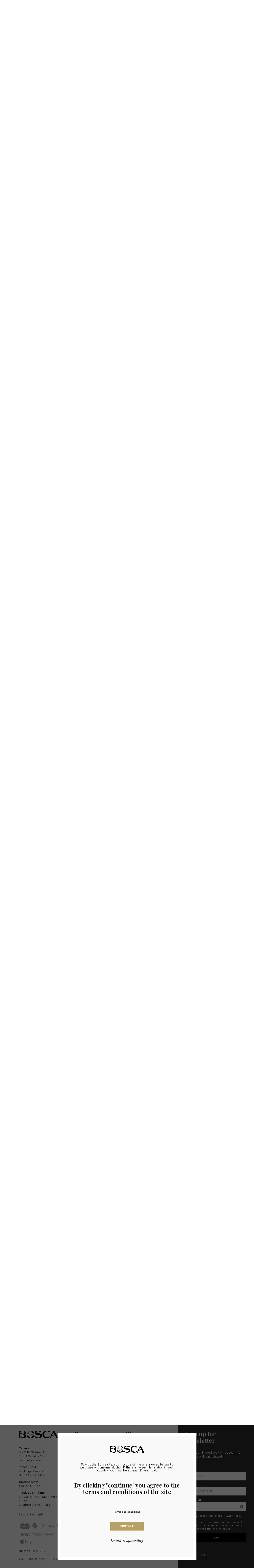

--- FILE ---
content_type: text/html; charset=UTF-8
request_url: https://www.bosca.it/en/occasioni/pranzo-in-famiglia/
body_size: 76333
content:
<!DOCTYPE html>
<html translate="no" lang="en" data-df data-container="1925" data-xl="2" data-admin-bar="0" dir="ltr" class="elementor-kit-8">
<head>
<script src="https://cdn.userway.org/widget.js" data-account="ivP7l9vdOQ"></script>
<meta charset="UTF-8">
<meta name="viewport" content="width=device-width, initial-scale=1">
<meta name="google-site-verification" content="T1k2P7Tc6hbIpQsFjszD9Xz3QL_BkFaKEzDU3vJ1vnU" />
<link rel="profile" href="//gmpg.org/xfn/11">
<link rel="pingback" href="https://www.bosca.it/xmlrpc.php">

			<script type="text/javascript" class="_iub_cs_skip">
				var _iub = _iub || {};
				_iub.csConfiguration = _iub.csConfiguration || {};
				_iub.csConfiguration.siteId = "577872";
				_iub.csConfiguration.cookiePolicyId = "7879869";
			</script>
			<script class="_iub_cs_skip" src="https://cs.iubenda.com/sync/577872.js"></script>
			<meta name='robots' content='index, follow, max-image-preview:large, max-snippet:-1, max-video-preview:-1' />
	<style>img:is([sizes="auto" i], [sizes^="auto," i]) { contain-intrinsic-size: 3000px 1500px }</style>
	
<!-- Google Tag Manager for WordPress by gtm4wp.com -->
<script data-cfasync="false" data-pagespeed-no-defer>
	var gtm4wp_datalayer_name = "dataLayer";
	var dataLayer = dataLayer || [];
	const gtm4wp_use_sku_instead = false;
	const gtm4wp_currency = 'EUR';
	const gtm4wp_product_per_impression = false;
	const gtm4wp_clear_ecommerce = false;
</script>
<!-- End Google Tag Manager for WordPress by gtm4wp.com -->
	<!-- This site is optimized with the Yoast SEO plugin v24.8.1 - https://yoast.com/wordpress/plugins/seo/ -->
	<title>Family Lunch Archives - Bosca</title>
	<link rel="canonical" href="https://www.bosca.it/en/occasioni/pranzo-in-famiglia/" />
	<meta property="og:locale" content="en" />
	<meta property="og:type" content="article" />
	<meta property="og:title" content="Family Lunch Archives - Bosca" />
	<meta property="og:url" content="https://www.bosca.it/en/occasioni/pranzo-in-famiglia/" />
	<meta property="og:site_name" content="Bosca" />
	<meta name="twitter:card" content="summary_large_image" />
	<meta name="twitter:site" content="@Boscaspumante" />
	<script type="application/ld+json" class="yoast-schema-graph">{"@context":"https:\/\/schema.org","@graph":[{"@type":"CollectionPage","@id":"https:\/\/www.bosca.it\/occasioni\/pranzo-in-famiglia\/","url":"https:\/\/www.bosca.it\/occasioni\/pranzo-in-famiglia\/","name":"Family Lunch Archives - Bosca","isPartOf":{"@id":"https:\/\/www.bosca.it\/#website"},"primaryImageOfPage":{"@id":"https:\/\/www.bosca.it\/occasioni\/pranzo-in-famiglia\/#primaryimage"},"image":{"@id":"https:\/\/www.bosca.it\/occasioni\/pranzo-in-famiglia\/#primaryimage"},"thumbnailUrl":"https:\/\/www.bosca.it\/wp-content\/uploads\/2025\/07\/Alta_Langa_DOCG_Collezione_Luigi_Bosca.png","breadcrumb":{"@id":"https:\/\/www.bosca.it\/occasioni\/pranzo-in-famiglia\/#breadcrumb"},"inLanguage":"it-IT"},{"@type":"ImageObject","inLanguage":"it-IT","@id":"https:\/\/www.bosca.it\/occasioni\/pranzo-in-famiglia\/#primaryimage","url":"https:\/\/www.bosca.it\/wp-content\/uploads\/2025\/07\/Alta_Langa_DOCG_Collezione_Luigi_Bosca.png","contentUrl":"https:\/\/www.bosca.it\/wp-content\/uploads\/2025\/07\/Alta_Langa_DOCG_Collezione_Luigi_Bosca.png","width":1400,"height":2091,"caption":"Alta Langa DOCG Collezione Luigi Bosca"},{"@type":"BreadcrumbList","@id":"https:\/\/www.bosca.it\/occasioni\/pranzo-in-famiglia\/#breadcrumb","itemListElement":[{"@type":"ListItem","position":1,"name":"Home","item":"https:\/\/www.bosca.it\/"},{"@type":"ListItem","position":2,"name":"Family lunch"}]},{"@type":"WebSite","@id":"https:\/\/www.bosca.it\/#website","url":"https:\/\/www.bosca.it\/","name":"Bosca","description":"Bubbles Countercurrent since 1831","publisher":{"@id":"https:\/\/www.bosca.it\/#organization"},"potentialAction":[{"@type":"SearchAction","target":{"@type":"EntryPoint","urlTemplate":"https:\/\/www.bosca.it\/?s={search_term_string}"},"query-input":{"@type":"PropertyValueSpecification","valueRequired":true,"valueName":"search_term_string"}}],"inLanguage":"it-IT"},{"@type":"Organization","@id":"https:\/\/www.bosca.it\/#organization","name":"Bosca S.p.a.","url":"https:\/\/www.bosca.it\/","logo":{"@type":"ImageObject","inLanguage":"it-IT","@id":"https:\/\/www.bosca.it\/#\/schema\/logo\/image\/","url":"https:\/\/www.bosca.it\/wp-content\/uploads\/2021\/02\/bosca-logo.svg","contentUrl":"https:\/\/www.bosca.it\/wp-content\/uploads\/2021\/02\/bosca-logo.svg","width":175,"height":34,"caption":"Bosca S.p.a."},"image":{"@id":"https:\/\/www.bosca.it\/#\/schema\/logo\/image\/"},"sameAs":["https:\/\/www.facebook.com\/cantine.bosca\/","https:\/\/x.com\/Boscaspumante","https:\/\/www.instagram.com\/boscaspumanti\/","https:\/\/www.linkedin.com\/company\/bosca-spa\/","https:\/\/www.youtube.com\/channel\/UCWVGEEXsxkXcgEFWeSOYO1g\/featured"]}]}</script>
	<!-- / Yoast SEO plugin. -->


<link rel='dns-prefetch' href='//cdn.iubenda.com' />
<link rel='dns-prefetch' href='//www.googletagmanager.com' />
<link rel='dns-prefetch' href='//cdn.weglot.com' />
<link href='//fonts.gstatic.com' crossorigin rel='preconnect' />
<link href='//fonts.googleapis.com' rel='preconnect' />
<link rel='stylesheet' id='cfw-blocks-styles-css' href='https://www.bosca.it/wp-content/plugins/checkout-for-woocommerce/build/css/blocks-styles.css?ver=0d76feeb8167b2e621eb654642649a04' type='text/css' media='all' />
<style id='classic-theme-styles-inline-css' type='text/css'>
/*! This file is auto-generated */
.wp-block-button__link{color:#fff;background-color:#32373c;border-radius:9999px;box-shadow:none;text-decoration:none;padding:calc(.667em + 2px) calc(1.333em + 2px);font-size:1.125em}.wp-block-file__button{background:#32373c;color:#fff;text-decoration:none}
</style>
<link rel='stylesheet' id='google_business_reviews_rating_wp_css-css' href='https://www.bosca.it/wp-content/plugins/g-business-reviews-rating/wp/css/css.css?ver=61ba0e2a035bb9bd8daf2d6b7c1c2a9d' type='text/css' media='all' />
<link rel='stylesheet' id='mpfe_front_style-css' href='https://www.bosca.it/wp-content/plugins/music-player-for-elementor/css/mpfe-front-style.css?ver=2.4.5' type='text/css' media='all' />
<link rel='stylesheet' id='font-awesome-5.15.1-css' href='https://www.bosca.it/wp-content/plugins/music-player-for-elementor/assets/fontawesome-free-5.15.1/css/all.min.css?ver=5.15.1' type='text/css' media='all' />
<link rel='stylesheet' id='bodhi-svgs-attachment-css' href='https://www.bosca.it/wp-content/plugins/svg-support/css/svgs-attachment.css' type='text/css' media='all' />
<style id='woocommerce-inline-inline-css' type='text/css'>
.woocommerce form .form-row .required { visibility: visible; }
.woocommerce form .form-row abbr.required { visibility: visible; }
</style>
<link rel='stylesheet' id='mc4wp-form-themes-css' href='https://www.bosca.it/wp-content/plugins/mailchimp-for-wp/assets/css/form-themes.css?ver=4.10.2' type='text/css' media='all' />
<link rel='stylesheet' id='weglot-css-css' href='https://www.bosca.it/wp-content/plugins/weglot/dist/css/front-css.css?ver=5.2' type='text/css' media='all' />
<link rel='stylesheet' id='new-flag-css-css' href='https://www.bosca.it/wp-content/plugins/weglot/dist/css/new-flags.css?ver=5.2' type='text/css' media='all' />
<link rel='stylesheet' id='woo-variation-swatches-css' href='https://www.bosca.it/wp-content/plugins/woo-variation-swatches/assets/css/frontend.min.css?ver=1743694900' type='text/css' media='all' />
<style id='woo-variation-swatches-inline-css' type='text/css'>
:root {
--wvs-tick:url("data:image/svg+xml;utf8,%3Csvg filter='drop-shadow(0px 0px 2px rgb(0 0 0 / .8))' xmlns='http://www.w3.org/2000/svg'  viewBox='0 0 30 30'%3E%3Cpath fill='none' stroke='%23ffffff' stroke-linecap='round' stroke-linejoin='round' stroke-width='4' d='M4 16L11 23 27 7'/%3E%3C/svg%3E");

--wvs-cross:url("data:image/svg+xml;utf8,%3Csvg filter='drop-shadow(0px 0px 5px rgb(255 255 255 / .6))' xmlns='http://www.w3.org/2000/svg' width='72px' height='72px' viewBox='0 0 24 24'%3E%3Cpath fill='none' stroke='%23ff0000' stroke-linecap='round' stroke-width='0.6' d='M5 5L19 19M19 5L5 19'/%3E%3C/svg%3E");
--wvs-single-product-item-width:40px;
--wvs-single-product-item-height:40px;
--wvs-single-product-item-font-size:16px}
</style>
<link rel='stylesheet' id='htbbootstrap-css' href='https://www.bosca.it/wp-content/plugins/ht-mega-for-elementor/assets/css/htbbootstrap.css?ver=2.8.4' type='text/css' media='all' />
<link rel='stylesheet' id='font-awesome-css' href='https://www.bosca.it/wp-content/plugins/elementor/assets/lib/font-awesome/css/font-awesome.min.css?ver=4.7.0' type='text/css' media='all' />
<link rel='stylesheet' id='htmega-animation-css' href='https://www.bosca.it/wp-content/plugins/ht-mega-for-elementor/assets/css/animation.css?ver=2.8.4' type='text/css' media='all' />
<link rel='stylesheet' id='htmega-keyframes-css' href='https://www.bosca.it/wp-content/plugins/ht-mega-for-elementor/assets/css/htmega-keyframes.css?ver=2.8.4' type='text/css' media='all' />
<link rel='stylesheet' id='htmega-global-style-min-css' href='https://www.bosca.it/wp-content/plugins/ht-mega-for-elementor/assets/css/htmega-global-style.min.css?ver=2.8.4' type='text/css' media='all' />
<link rel="preload" as="style" onload="this.onload=null;this.rel='stylesheet';" media="all"   data-no-rel='stylesheet' id='rey-wp-style-child-css' href='https://www.bosca.it/wp-content/themes/rey-child/style.css?ver=61ba0e2a035bb9bd8daf2d6b7c1c2a9d' type='text/css' data-media='all' />
<noscript><link rel='stylesheet'  data-id='rey-wp-style-child-css' href='https://www.bosca.it/wp-content/themes/rey-child/style.css?ver=61ba0e2a035bb9bd8daf2d6b7c1c2a9d' data-type='text/css' data-media='all' />
</noscript><link rel='stylesheet' id='bosca-global-css' href='https://www.bosca.it/wp-content/themes/rey-child/assets/css/bosca-global.css?v=1768967129&#038;ver=61ba0e2a035bb9bd8daf2d6b7c1c2a9d' type='text/css' media='all' />
<link rel='stylesheet' id='slickcss-css' href='https://www.bosca.it/slick/slick.css?ver=61ba0e2a035bb9bd8daf2d6b7c1c2a9d' type='text/css' media='all' />
<link rel='stylesheet' id='slickcsstheme-css' href='https://www.bosca.it/slick/slick-theme.css?ver=61ba0e2a035bb9bd8daf2d6b7c1c2a9d' type='text/css' media='all' />
<link rel='stylesheet' id='elementor-frontend-css' href='https://www.bosca.it/wp-content/plugins/elementor/assets/css/frontend.min.css?ver=3.25.10' type='text/css' media='all' />
<link id="rey-hs-css" type="text/css" href="https://www.bosca.it/wp-content/uploads/rey/hs-bca9918288.css?ver=3.1.5.1766135575"  rel="stylesheet" media="all"  />
<link id="rey-ds-css" type="text/css" href="https://www.bosca.it/wp-content/uploads/rey/ds-2c9f8165d5.css?ver=3.1.5.1766135718" data-noptimize="" data-no-optimize="1" data-pagespeed-no-defer="" data-pagespeed-no-transform="" data-minify="1" rel="preload" as="style" onload="this.onload=null;this.rel='stylesheet';" media="all"  />
<noscript><link rel="stylesheet" href="https://www.bosca.it/wp-content/uploads/rey/ds-2c9f8165d5.css" data-no-minify="1"></noscript>
<link rel='stylesheet' id='widget-image-css' href='https://www.bosca.it/wp-content/plugins/elementor/assets/css/widget-image.min.css?ver=3.25.10' type='text/css' media='all' />
<link rel='stylesheet' id='widget-heading-css' href='https://www.bosca.it/wp-content/plugins/elementor/assets/css/widget-heading.min.css?ver=3.25.10' type='text/css' media='all' />
<link rel='stylesheet' id='widget-text-editor-css' href='https://www.bosca.it/wp-content/plugins/elementor/assets/css/widget-text-editor.min.css?ver=3.25.10' type='text/css' media='all' />
<link rel='stylesheet' id='e-animation-fadeIn-css' href='https://www.bosca.it/wp-content/plugins/elementor/assets/lib/animations/styles/fadeIn.min.css?ver=3.25.10' type='text/css' media='all' />
<link rel='stylesheet' id='swiper-css' href='https://www.bosca.it/wp-content/plugins/elementor/assets/lib/swiper/v8/css/swiper.min.css?ver=8.4.5' type='text/css' media='all' />
<link rel='stylesheet' id='e-swiper-css' href='https://www.bosca.it/wp-content/plugins/elementor/assets/css/conditionals/e-swiper.min.css?ver=3.25.10' type='text/css' media='all' />
<link rel='stylesheet' id='elementor-post-8-css' href='https://www.bosca.it/wp-content/uploads/elementor/css/post-8.css?ver=1766135456' type='text/css' media='all' />
<link rel='stylesheet' id='e-popup-style-css' href='https://www.bosca.it/wp-content/plugins/elementor-pro/assets/css/conditionals/popup.min.css?ver=3.25.4' type='text/css' media='all' />
<link rel='stylesheet' id='elementor-post-7952-css' href='https://www.bosca.it/wp-content/uploads/elementor/css/post-7952.css?ver=1766135456' type='text/css' media='all' />
<link rel='stylesheet' id='elementor-post-7515-css' href='https://www.bosca.it/wp-content/uploads/elementor/css/post-7515.css?ver=1766135456' type='text/css' media='all' />
<style id='akismet-widget-style-inline-css' type='text/css'>

			.a-stats {
				--akismet-color-mid-green: #357b49;
				--akismet-color-white: #fff;
				--akismet-color-light-grey: #f6f7f7;

				max-width: 350px;
				width: auto;
			}

			.a-stats * {
				all: unset;
				box-sizing: border-box;
			}

			.a-stats strong {
				font-weight: 600;
			}

			.a-stats a.a-stats__link,
			.a-stats a.a-stats__link:visited,
			.a-stats a.a-stats__link:active {
				background: var(--akismet-color-mid-green);
				border: none;
				box-shadow: none;
				border-radius: 8px;
				color: var(--akismet-color-white);
				cursor: pointer;
				display: block;
				font-family: -apple-system, BlinkMacSystemFont, 'Segoe UI', 'Roboto', 'Oxygen-Sans', 'Ubuntu', 'Cantarell', 'Helvetica Neue', sans-serif;
				font-weight: 500;
				padding: 12px;
				text-align: center;
				text-decoration: none;
				transition: all 0.2s ease;
			}

			/* Extra specificity to deal with TwentyTwentyOne focus style */
			.widget .a-stats a.a-stats__link:focus {
				background: var(--akismet-color-mid-green);
				color: var(--akismet-color-white);
				text-decoration: none;
			}

			.a-stats a.a-stats__link:hover {
				filter: brightness(110%);
				box-shadow: 0 4px 12px rgba(0, 0, 0, 0.06), 0 0 2px rgba(0, 0, 0, 0.16);
			}

			.a-stats .count {
				color: var(--akismet-color-white);
				display: block;
				font-size: 1.5em;
				line-height: 1.4;
				padding: 0 13px;
				white-space: nowrap;
			}
		
</style>
<link rel='stylesheet' id='reyModulePreloaders-styles-css' href='https://www.bosca.it/wp-content/plugins/rey-module-preloaders/assets/css/image-1.css?ver=1.1.1' type='text/css' media='all' />
<link rel='stylesheet' id='popup-maker-site-css' href='//www.bosca.it/wp-content/uploads/pum/pum-site-styles.css?generated=1744097889&#038;ver=1.20.4' type='text/css' media='all' />
<link rel='stylesheet' id='cf7cf-style-css' href='https://www.bosca.it/wp-content/plugins/cf7-conditional-fields/style.css?ver=2.5.10' type='text/css' media='all' />
<link rel='stylesheet' id='woo_discount_pro_style-css' href='https://www.bosca.it/wp-content/plugins/woo-discount-rules-pro/Assets/Css/awdr_style.css?ver=2.6.8' type='text/css' media='all' />
<link rel='stylesheet' id='elementor-post-6583-css' href='https://www.bosca.it/wp-content/uploads/elementor/css/post-6583.css?ver=1768209233' type='text/css' media='all' />
<link rel="stylesheet" onload="this.onload=null;this.media='all';" media="print"  data-noptimize="" data-no-optimize="1" data-pagespeed-no-defer="" data-pagespeed-no-transform="" data-minify="1" data-no-rel='stylesheet' id='elementor-post-2353-css' href='https://www.bosca.it/wp-content/uploads/elementor/css/post-2353.css?ver=1766135456' type='text/css' data-media='all' />
<noscript><link rel='stylesheet' data-noptimize="" data-no-optimize="1" data-pagespeed-no-defer="" data-pagespeed-no-transform="" data-minify="1" data-id='elementor-post-2353-css' href='https://www.bosca.it/wp-content/uploads/elementor/css/post-2353.css?ver=1766135456' data-type='text/css' data-media='all' />
</noscript><link rel='stylesheet' id='elementor-post-6626-css' href='https://www.bosca.it/wp-content/uploads/elementor/css/post-6626.css?ver=1766135574' type='text/css' media='all' />
<link rel='stylesheet' id='ari-fancybox-css' href='https://www.bosca.it/wp-content/plugins/ari-fancy-lightbox/assets/fancybox/jquery.fancybox.min.css?ver=1.3.18' type='text/css' media='all' />
<style id='ari-fancybox-inline-css' type='text/css'>
BODY .fancybox-container{z-index:200000}BODY .fancybox-is-open .fancybox-bg{opacity:0.87}BODY .fancybox-bg {background-color:#0f0f11}BODY .fancybox-thumbs {background-color:#ffffff}
</style>
<script type="text/template" id="tmpl-variation-template">

	<# if( data.variation.variation_description ){ #>
		<div class="woocommerce-variation-description">{{{ data.variation.variation_description }}}</div>
	<# } #>

	<# if( data.variation.price_html ){ #>
		<div class="woocommerce-variation-price">{{{ data.variation.price_html }}}</div>
	<# } #>

	<# if( data.variation.availability_html ){ #>
		<div class="woocommerce-variation-availability">{{{ data.variation.availability_html }}}</div>
	<# } #>
</script>

<script type="text/template" id="tmpl-unavailable-variation-template">
	<p>Questo prodotto non è disponibile. Scegli un&#039;altra combinazione.</p>
</script>
<script type="text/javascript" id="woocommerce-google-analytics-integration-gtag-js-after" data-type="lazy" data-src="[data-uri]"></script>

<script  type="text/javascript" class="_iub_cs_skip" "textjavascript"id ="iubenda-head-inline-scripts-0">
/* <![CDATA[ */

var _iub = _iub || [];
_iub.csConfiguration = {"askConsentAtCookiePolicyUpdate":true,"cookiePolicyInOtherWindow":true,"countryDetection":true,"enableFadp":true,"enableLgpd":true,"enableRemoteConsent":true,"enableUspr":true,"floatingPreferencesButtonDisplay":"anchored-bottom-left","lgpdAppliesGlobally":false,"perPurposeConsent":true,"siteId":577872,"cookiePolicyId":7879889,"lang":"en", "banner":{ "acceptButtonDisplay":true,"closeButtonRejects":true,"customizeButtonDisplay":true,"explicitWithdrawal":true,"listPurposes":true,"position":"float-bottom-center","prependOnBody":true,"rejectButtonDisplay":true,"showPurposesToggles":true }};
/* ]]> */
</script>
<script  type="text/javascript" class="_iub_cs_skip" "textjavascript"src ="//cdn.iubenda.com/cs/gpp/stub.js?ver=3.12.1" id="iubenda-head-scripts-1-js"></script>
<script  type="text/javascript" charset="UTF-8" async="" class="_iub_cs_skip" "textjavascript"src ="//cdn.iubenda.com/cs/iubenda_cs.js?ver=3.12.1" id="iubenda-head-scripts-2-js"></script>
<script type="text/javascript" id="jquery-core-js-extra">
/* <![CDATA[ */
var BOSCA = {"loggedIn":"0","path":"https:\/\/www.bosca.it\/wp-content\/themes\/rey-child","lang":"en"};
/* ]]> */
</script>
<script type="text/javascript" src="https://www.bosca.it/wp-includes/js/jquery/jquery.min.js?ver=3.7.1" id="jquery-core-js"></script>
<script type="text/javascript" id="jquery-core-js-after">
/* <![CDATA[ */
jQuery(document).ready(function($) {  $('#segnalazioni-form-toggle').css('cursor', 'pointer');  $('#segnalazioni-form-toggle').click(function() {    $('#segnalazioni-form').toggle();  });});
/* ]]> */
</script>
<script type="text/javascript" src="https://www.bosca.it/wp-includes/js/jquery/jquery-migrate.min.js?ver=3.4.1" id="jquery-migrate-js"></script>
<script type="text/javascript" src="https://www.bosca.it/wp-content/plugins/g-business-reviews-rating/wp/js/js.js?ver=61ba0e2a035bb9bd8daf2d6b7c1c2a9d" id="google_business_reviews_rating_wp_js-js"></script>
<script type="text/javascript" id="snazzymaps-js-js-extra">
/* <![CDATA[ */
var SnazzyDataForSnazzyMaps = [];
SnazzyDataForSnazzyMaps={"id":151,"name":"Ultra Light with Labels","description":"Light Rust","url":"https:\/\/snazzymaps.com\/style\/151\/ultra-light-with-labels","imageUrl":"https:\/\/snazzy-maps-cdn.azureedge.net\/assets\/151-ultra-light-with-labels.png?v=20170626083737","json":"[{\"featureType\":\"water\",\"elementType\":\"geometry\",\"stylers\":[{\"color\":\"#e9e9e9\"},{\"lightness\":17}]},{\"featureType\":\"landscape\",\"elementType\":\"geometry\",\"stylers\":[{\"color\":\"#f5f5f5\"},{\"lightness\":20}]},{\"featureType\":\"road.highway\",\"elementType\":\"geometry.fill\",\"stylers\":[{\"color\":\"#ffffff\"},{\"lightness\":17}]},{\"featureType\":\"road.highway\",\"elementType\":\"geometry.stroke\",\"stylers\":[{\"color\":\"#ffffff\"},{\"lightness\":29},{\"weight\":0.2}]},{\"featureType\":\"road.arterial\",\"elementType\":\"geometry\",\"stylers\":[{\"color\":\"#ffffff\"},{\"lightness\":18}]},{\"featureType\":\"road.local\",\"elementType\":\"geometry\",\"stylers\":[{\"color\":\"#ffffff\"},{\"lightness\":16}]},{\"featureType\":\"poi\",\"elementType\":\"geometry\",\"stylers\":[{\"color\":\"#f5f5f5\"},{\"lightness\":21}]},{\"featureType\":\"poi.park\",\"elementType\":\"geometry\",\"stylers\":[{\"color\":\"#dedede\"},{\"lightness\":21}]},{\"elementType\":\"labels.text.stroke\",\"stylers\":[{\"visibility\":\"on\"},{\"color\":\"#ffffff\"},{\"lightness\":16}]},{\"elementType\":\"labels.text.fill\",\"stylers\":[{\"saturation\":36},{\"color\":\"#333333\"},{\"lightness\":40}]},{\"elementType\":\"labels.icon\",\"stylers\":[{\"visibility\":\"off\"}]},{\"featureType\":\"transit\",\"elementType\":\"geometry\",\"stylers\":[{\"color\":\"#f2f2f2\"},{\"lightness\":19}]},{\"featureType\":\"administrative\",\"elementType\":\"geometry.fill\",\"stylers\":[{\"color\":\"#fefefe\"},{\"lightness\":20}]},{\"featureType\":\"administrative\",\"elementType\":\"geometry.stroke\",\"stylers\":[{\"color\":\"#fefefe\"},{\"lightness\":17},{\"weight\":1.2}]}]","views":1389458,"favorites":4142,"createdBy":{"name":"Anonymous","url":null},"createdOn":"2014-11-04T03:01:33.197","tags":["greyscale","light"],"colors":["gray","white"]};
/* ]]> */
</script>
<script type="text/javascript" src="https://www.bosca.it/wp-content/plugins/snazzy-maps/snazzymaps.js?ver=1.4.0" id="snazzymaps-js-js"></script>
<script type="text/javascript" defer src="https://www.bosca.it/wp-content/plugins/rey-core/assets/js/woocommerce/blockui.js?ver=3.1.5" id="jquery-blockui-js" data-wp-strategy="defer"></script>
<script type="text/javascript" id="wc-add-to-cart-js-extra">
/* <![CDATA[ */
var wc_add_to_cart_params = {"ajax_url":"\/wp-admin\/admin-ajax.php","wc_ajax_url":"\/?wc-ajax=%%endpoint%%","i18n_view_cart":"Visualizza carrello","cart_url":"https:\/\/www.bosca.it\/en\/cart\/","is_cart":"","cart_redirect_after_add":""};
/* ]]> */
</script>
<script type="text/javascript" src="https://www.bosca.it/wp-content/plugins/woocommerce/assets/js/frontend/add-to-cart.min.js?ver=9.7.1" id="wc-add-to-cart-js" defer="defer" data-wp-strategy="defer"></script>
<script type="text/javascript" src="https://www.bosca.it/wp-content/plugins/woocommerce/assets/js/js-cookie/js.cookie.min.js?ver=2.1.4-wc.9.7.1" id="js-cookie-js" defer="defer" data-wp-strategy="defer"></script>
<script type="text/javascript" id="woocommerce-js-extra">
/* <![CDATA[ */
var woocommerce_params = {"ajax_url":"\/wp-admin\/admin-ajax.php","wc_ajax_url":"\/?wc-ajax=%%endpoint%%","i18n_password_show":"Mostra password","i18n_password_hide":"Nascondi password"};
/* ]]> */
</script>
<script type="text/javascript" src="https://www.bosca.it/wp-content/plugins/woocommerce/assets/js/frontend/woocommerce.min.js?ver=9.7.1" id="woocommerce-js" defer="defer" data-wp-strategy="defer"></script>
<script type="text/javascript" src="https://www.bosca.it/wp-content/plugins/weglot/dist/front-js.js?ver=5.2" id="wp-weglot-js-js"></script>
<script type="text/javascript" src="https://www.bosca.it/wp-content/themes/rey-child/assets/js/custom.js?ver=61ba0e2a035bb9bd8daf2d6b7c1c2a9d" id="readmore-js"></script>
<script type="text/javascript" src="https://www.bosca.it/readmore-js/readmore.min.js?ver=61ba0e2a035bb9bd8daf2d6b7c1c2a9d" id="readmore_core-js"></script>
<script type="text/javascript" src="https://www.bosca.it/readmore-js/readMoreJS.min.js?ver=61ba0e2a035bb9bd8daf2d6b7c1c2a9d" id="ReadMore-js"></script>
<script type="text/javascript" src="https://www.bosca.it/slick/slick.min.js?ver=61ba0e2a035bb9bd8daf2d6b7c1c2a9d" id="slickjs-js"></script>
<script type="text/javascript" id="ari-fancybox-js-extra">
/* <![CDATA[ */
var ARI_FANCYBOX = {"lightbox":{"backFocus":false,"trapFocus":false,"thumbs":{"hideOnClose":false},"touch":{"vertical":true,"momentum":true},"buttons":["slideShow","fullScreen","thumbs","close"],"lang":"custom","i18n":{"custom":{"PREV":"Previous","NEXT":"Next","PLAY_START":"Start slideshow (P)","PLAY_STOP":"Stop slideshow (P)","FULL_SCREEN":"Full screen (F)","THUMBS":"Thumbnails (G)","CLOSE":"Close (Esc)","ERROR":"The requested content cannot be loaded. <br\/> Please try again later."}}},"convert":{"wp_gallery":{"convert":false},"pdf":{"convert":true}},"viewers":{"pdfjs":{"url":"https:\/\/www.bosca.it\/wp-content\/plugins\/ari-fancy-lightbox\/assets\/pdfjs\/web\/viewer.html"}}};
/* ]]> */
</script>
<script type="text/javascript" src="https://www.bosca.it/wp-content/plugins/ari-fancy-lightbox/assets/fancybox/jquery.fancybox.min.js?ver=1.3.18" id="ari-fancybox-js"></script>
<link rel="https://api.w.org/" href="https://www.bosca.it/wp-json/" />
<!-- Google Tag Manager for WordPress by gtm4wp.com -->
<!-- GTM Container placement set to footer -->
<script data-cfasync="false" data-pagespeed-no-defer type="text/javascript">
	var dataLayer_content = {"visitorLoginState":"logged-out","pageTitle":"Pranzo in famiglia Archivi - Bosca","pagePostType":"product","pagePostType2":"tax-product","pageCategory":[]};
	dataLayer.push( dataLayer_content );
</script>
<script data-cfasync="false" data-type="lazy" data-src="[data-uri]"></script>
<!-- End Google Tag Manager for WordPress by gtm4wp.com -->
<meta name="google" content="notranslate"/>
<link rel="alternate" href="https://www.bosca.it/occasioni/pranzo-in-famiglia/" hreflang="it"/>
<link rel="alternate" href="https://www.bosca.it/en/occasioni/pranzo-in-famiglia/" hreflang="en"/>
<script type="application/json" id="weglot-data">{"website":"https:\/\/www.bosca.it","uid":"4d2a8f7ccd","project_slug":"bosca","language_from":"it","language_from_custom_flag":null,"language_from_custom_name":null,"excluded_paths":[{"type":"CONTAIN","value":"\/condizioni-di-vendita\/","language_button_displayed":true,"exclusion_behavior":"NOT_TRANSLATED","excluded_languages":["en"],"regex":"\/condizioni\\-di\\-vendita\/"},{"type":"CONTAIN","value":"\/blog\/","language_button_displayed":true,"exclusion_behavior":"NOT_TRANSLATED","excluded_languages":["en"],"regex":"\/blog\/"},{"type":"CONTAIN","value":"\/privacy-policy\/","language_button_displayed":true,"exclusion_behavior":"NOT_TRANSLATED","excluded_languages":["en"],"regex":"\/privacy\\-policy\/"},{"type":"CONTAIN","value":"\/b-more\/","language_button_displayed":true,"exclusion_behavior":"NOT_TRANSLATED","excluded_languages":["en"],"regex":"\/b\\-more\/"},{"type":"CONTAIN","value":"\/blog-b-more\/","language_button_displayed":false,"exclusion_behavior":"REDIRECT","excluded_languages":["en"],"regex":"\/blog\\-b\\-more\/"},{"type":"IS_EXACTLY","value":"\/prodotto\/bollicine\/metodo-charmat\/buon-anniversary-bio","language_button_displayed":false,"exclusion_behavior":"REDIRECT","excluded_languages":[],"regex":"^\/prodotto\/bollicine\/metodo\\-charmat\/buon\\-anniversary\\-bio$"},{"type":"IS_EXACTLY","value":"\/prodotto\/bollicine\/metodo-charmat\/buon-anniversary-dolce","language_button_displayed":false,"exclusion_behavior":"REDIRECT","excluded_languages":[],"regex":"^\/prodotto\/bollicine\/metodo\\-charmat\/buon\\-anniversary\\-dolce$"},{"type":"IS_EXACTLY","value":"\/prodotto\/bollicine\/metodo-charmat\/cuvee-brut-nature-de-monsieur-bosca","language_button_displayed":false,"exclusion_behavior":"REDIRECT","excluded_languages":[],"regex":"^\/prodotto\/bollicine\/metodo\\-charmat\/cuvee\\-brut\\-nature\\-de\\-monsieur\\-bosca$"},{"type":"IS_EXACTLY","value":"\/prodotto\/bollicine\/metodo-charmat\/buon-anniversary-brut","language_button_displayed":false,"exclusion_behavior":"REDIRECT","excluded_languages":[],"regex":"^\/prodotto\/bollicine\/metodo\\-charmat\/buon\\-anniversary\\-brut$"},{"type":"IS_EXACTLY","value":"\/prodotto\/bollicine\/metodo-charmat\/piemonte-doc-five-stars","language_button_displayed":false,"exclusion_behavior":"REDIRECT","excluded_languages":[],"regex":"^\/prodotto\/bollicine\/metodo\\-charmat\/piemonte\\-doc\\-five\\-stars$"},{"type":"IS_EXACTLY","value":"\/prodotto\/bollicine\/metodo-charmat\/asti-docg-secco-five-stars","language_button_displayed":false,"exclusion_behavior":"REDIRECT","excluded_languages":[],"regex":"^\/prodotto\/bollicine\/metodo\\-charmat\/asti\\-docg\\-secco\\-five\\-stars$"},{"type":"IS_EXACTLY","value":"\/prodotto\/bollicine\/metodo-charmat\/asti-docg-five-stars","language_button_displayed":false,"exclusion_behavior":"REDIRECT","excluded_languages":[],"regex":"^\/prodotto\/bollicine\/metodo\\-charmat\/asti\\-docg\\-five\\-stars$"},{"type":"IS_EXACTLY","value":"\/prodotto\/bollicine\/metodo-charmat\/prosecco-doc-five-stars","language_button_displayed":false,"exclusion_behavior":"REDIRECT","excluded_languages":[],"regex":"^\/prodotto\/bollicine\/metodo\\-charmat\/prosecco\\-doc\\-five\\-stars$"},{"type":"IS_EXACTLY","value":"\/prenota-la-tua-visita\/visita-in-italiano-alle-cantine-bosca-il-20-agosto-2022-ore-1515","language_button_displayed":false,"exclusion_behavior":"REDIRECT","excluded_languages":[],"regex":"^\/prenota\\-la\\-tua\\-visita\/visita\\-in\\-italiano\\-alle\\-cantine\\-bosca\\-il\\-20\\-agosto\\-2022\\-ore\\-1515$"},{"type":"IS_EXACTLY","value":"\/prenota-la-tua-visita\/visita-in-italiano-alle-cantine-bosca-il-8-agosto-ore-1215","language_button_displayed":false,"exclusion_behavior":"REDIRECT","excluded_languages":[],"regex":"^\/prenota\\-la\\-tua\\-visita\/visita\\-in\\-italiano\\-alle\\-cantine\\-bosca\\-il\\-8\\-agosto\\-ore\\-1215$"},{"type":"IS_EXACTLY","value":"\/prenota-la-tua-visita\/visita-in-italiano-alle-cantine-bosca-il-21-agosto-2021-ore-1100","language_button_displayed":false,"exclusion_behavior":"REDIRECT","excluded_languages":[],"regex":"^\/prenota\\-la\\-tua\\-visita\/visita\\-in\\-italiano\\-alle\\-cantine\\-bosca\\-il\\-21\\-agosto\\-2021\\-ore\\-1100$"},{"type":"IS_EXACTLY","value":"\/prenota-la-tua-visita\/visita-in-italiano-alle-cantine-bosca-il-26-settembre-2021-ore-1400","language_button_displayed":false,"exclusion_behavior":"REDIRECT","excluded_languages":[],"regex":"^\/prenota\\-la\\-tua\\-visita\/visita\\-in\\-italiano\\-alle\\-cantine\\-bosca\\-il\\-26\\-settembre\\-2021\\-ore\\-1400$"},{"type":"IS_EXACTLY","value":"\/prenota-la-tua-visita\/visita-in-italiano-alle-cantine-bosca-il-14-novembre-2021-ore-1200","language_button_displayed":false,"exclusion_behavior":"REDIRECT","excluded_languages":[],"regex":"^\/prenota\\-la\\-tua\\-visita\/visita\\-in\\-italiano\\-alle\\-cantine\\-bosca\\-il\\-14\\-novembre\\-2021\\-ore\\-1200$"},{"type":"IS_EXACTLY","value":"\/prenota-la-tua-visita\/visita-in-italiano-alle-cantine-bosca-il-27-marzo-2022-ore-1115","language_button_displayed":false,"exclusion_behavior":"REDIRECT","excluded_languages":[],"regex":"^\/prenota\\-la\\-tua\\-visita\/visita\\-in\\-italiano\\-alle\\-cantine\\-bosca\\-il\\-27\\-marzo\\-2022\\-ore\\-1115$"},{"type":"IS_EXACTLY","value":"\/prenota-la-tua-visita\/visita-in-italiano-alle-cantine-bosca-il-1-maggio-2022-ore-1030","language_button_displayed":false,"exclusion_behavior":"REDIRECT","excluded_languages":[],"regex":"^\/prenota\\-la\\-tua\\-visita\/visita\\-in\\-italiano\\-alle\\-cantine\\-bosca\\-il\\-1\\-maggio\\-2022\\-ore\\-1030$"},{"type":"IS_EXACTLY","value":"\/prenota-la-tua-visita\/tour-in-english-on-sunday-7th-august-2022-at-545pm","language_button_displayed":false,"exclusion_behavior":"REDIRECT","excluded_languages":[],"regex":"^\/prenota\\-la\\-tua\\-visita\/tour\\-in\\-english\\-on\\-sunday\\-7th\\-august\\-2022\\-at\\-545pm$"},{"type":"IS_EXACTLY","value":"\/prenota-la-tua-visita\/tour-in-english-on-thursday-11th-august-2022-at-1000am","language_button_displayed":false,"exclusion_behavior":"REDIRECT","excluded_languages":[],"regex":"^\/prenota\\-la\\-tua\\-visita\/tour\\-in\\-english\\-on\\-thursday\\-11th\\-august\\-2022\\-at\\-1000am$"},{"type":"IS_EXACTLY","value":"\/prenota-la-tua-visita\/tour-in-english-on-saturday-17th-september-2022-at-200pm","language_button_displayed":false,"exclusion_behavior":"REDIRECT","excluded_languages":[],"regex":"^\/prenota\\-la\\-tua\\-visita\/tour\\-in\\-english\\-on\\-saturday\\-17th\\-september\\-2022\\-at\\-200pm$"},{"type":"IS_EXACTLY","value":"\/prenota-la-tua-visita\/tour-in-english-on-saturday-3rd-september-2022-at-315pm","language_button_displayed":false,"exclusion_behavior":"REDIRECT","excluded_languages":[],"regex":"^\/prenota\\-la\\-tua\\-visita\/tour\\-in\\-english\\-on\\-saturday\\-3rd\\-september\\-2022\\-at\\-315pm$"},{"type":"IS_EXACTLY","value":"\/prenota-la-tua-visita\/tour-in-english-on-sunday-28th-august-2022-at-1130am","language_button_displayed":false,"exclusion_behavior":"REDIRECT","excluded_languages":[],"regex":"^\/prenota\\-la\\-tua\\-visita\/tour\\-in\\-english\\-on\\-sunday\\-28th\\-august\\-2022\\-at\\-1130am$"},{"type":"IS_EXACTLY","value":"\/prenota-la-tua-visita\/tour-in-english-on-tuesday-30th-august-2022-at-545pm","language_button_displayed":false,"exclusion_behavior":"REDIRECT","excluded_languages":[],"regex":"^\/prenota\\-la\\-tua\\-visita\/tour\\-in\\-english\\-on\\-tuesday\\-30th\\-august\\-2022\\-at\\-545pm$"},{"type":"IS_EXACTLY","value":"\/prenota-la-tua-visita\/tour-in-english-on-saturday-27th-august-2022-at-430pm","language_button_displayed":false,"exclusion_behavior":"REDIRECT","excluded_languages":[],"regex":"^\/prenota\\-la\\-tua\\-visita\/tour\\-in\\-english\\-on\\-saturday\\-27th\\-august\\-2022\\-at\\-430pm$"},{"type":"IS_EXACTLY","value":"\/prenota-la-tua-visita\/tour-in-english-on-thursday-6th-september-2022-at-430pm","language_button_displayed":false,"exclusion_behavior":"REDIRECT","excluded_languages":[],"regex":"^\/prenota\\-la\\-tua\\-visita\/tour\\-in\\-english\\-on\\-thursday\\-6th\\-september\\-2022\\-at\\-430pm$"},{"type":"IS_EXACTLY","value":"\/prenota-la-tua-visita\/visita-in-italiano-alle-cantine-bosca-il-14-settembre-2022-ore-1745","language_button_displayed":false,"exclusion_behavior":"REDIRECT","excluded_languages":[],"regex":"^\/prenota\\-la\\-tua\\-visita\/visita\\-in\\-italiano\\-alle\\-cantine\\-bosca\\-il\\-14\\-settembre\\-2022\\-ore\\-1745$"},{"type":"IS_EXACTLY","value":"\/prenota-la-tua-visita\/visita-in-italiano-alle-cantine-bosca-il-25-luglio-2021-ore-1030","language_button_displayed":false,"exclusion_behavior":"REDIRECT","excluded_languages":[],"regex":"^\/prenota\\-la\\-tua\\-visita\/visita\\-in\\-italiano\\-alle\\-cantine\\-bosca\\-il\\-25\\-luglio\\-2021\\-ore\\-1030$"},{"type":"IS_EXACTLY","value":"\/prenota-la-tua-visita\/visita-in-italiano-alle-cantine-bosca-il-29-agosto-2021-ore-1600","language_button_displayed":false,"exclusion_behavior":"REDIRECT","excluded_languages":[],"regex":"^\/prenota\\-la\\-tua\\-visita\/visita\\-in\\-italiano\\-alle\\-cantine\\-bosca\\-il\\-29\\-agosto\\-2021\\-ore\\-1600$"},{"type":"IS_EXACTLY","value":"\/prenota-la-tua-visita\/visita-in-italiano-alle-cantine-bosca-il-12-settembre-2021-ore-1130","language_button_displayed":false,"exclusion_behavior":"REDIRECT","excluded_languages":[],"regex":"^\/prenota\\-la\\-tua\\-visita\/visita\\-in\\-italiano\\-alle\\-cantine\\-bosca\\-il\\-12\\-settembre\\-2021\\-ore\\-1130$"},{"type":"IS_EXACTLY","value":"\/prenota-la-tua-visita\/visita-in-italiano-alle-cantine-bosca-il-31-dicembre-2021-ore-1215","language_button_displayed":false,"exclusion_behavior":"REDIRECT","excluded_languages":[],"regex":"^\/prenota\\-la\\-tua\\-visita\/visita\\-in\\-italiano\\-alle\\-cantine\\-bosca\\-il\\-31\\-dicembre\\-2021\\-ore\\-1215$"},{"type":"IS_EXACTLY","value":"\/prenota-la-tua-visita\/visita-in-italiano-il-12-dicembre-ore-1030","language_button_displayed":false,"exclusion_behavior":"REDIRECT","excluded_languages":[],"regex":"^\/prenota\\-la\\-tua\\-visita\/visita\\-in\\-italiano\\-il\\-12\\-dicembre\\-ore\\-1030$"},{"type":"IS_EXACTLY","value":"\/prenota-la-tua-visita\/visita-in-italiano-alle-cantine-bosca-il-12-febbraio-2022-ore-1730","language_button_displayed":false,"exclusion_behavior":"REDIRECT","excluded_languages":[],"regex":"^\/prenota\\-la\\-tua\\-visita\/visita\\-in\\-italiano\\-alle\\-cantine\\-bosca\\-il\\-12\\-febbraio\\-2022\\-ore\\-1730$"},{"type":"IS_EXACTLY","value":"\/prenota-la-tua-visita\/visita-in-italiano-alle-cantine-bosca-il-17-luglio-2022-ore-1000","language_button_displayed":false,"exclusion_behavior":"REDIRECT","excluded_languages":[],"regex":"^\/prenota\\-la\\-tua\\-visita\/visita\\-in\\-italiano\\-alle\\-cantine\\-bosca\\-il\\-17\\-luglio\\-2022\\-ore\\-1000$"},{"type":"IS_EXACTLY","value":"\/prenota-la-tua-visita\/visita-in-italiano-alle-cantine-bosca-il-13-agosto-2022-ore-1745","language_button_displayed":false,"exclusion_behavior":"REDIRECT","excluded_languages":[],"regex":"^\/prenota\\-la\\-tua\\-visita\/visita\\-in\\-italiano\\-alle\\-cantine\\-bosca\\-il\\-13\\-agosto\\-2022\\-ore\\-1745$"},{"type":"IS_EXACTLY","value":"\/prenota-la-tua-visita\/visita-in-italiano-alle-cantine-bosca-il-24-agosto-2022-ore-1630","language_button_displayed":false,"exclusion_behavior":"REDIRECT","excluded_languages":[],"regex":"^\/prenota\\-la\\-tua\\-visita\/visita\\-in\\-italiano\\-alle\\-cantine\\-bosca\\-il\\-24\\-agosto\\-2022\\-ore\\-1630$"},{"type":"IS_EXACTLY","value":"\/prenota-la-tua-visita\/visita-in-italiano-alle-cantine-bosca-il-16-settembre-2022-ore-1130","language_button_displayed":false,"exclusion_behavior":"REDIRECT","excluded_languages":[],"regex":"^\/prenota\\-la\\-tua\\-visita\/visita\\-in\\-italiano\\-alle\\-cantine\\-bosca\\-il\\-16\\-settembre\\-2022\\-ore\\-1130$"},{"type":"IS_EXACTLY","value":"\/prenota-la-tua-visita\/visita-in-italiano-alle-cantine-bosca-il-9-ottobre-2021-ore-1215","language_button_displayed":false,"exclusion_behavior":"REDIRECT","excluded_languages":[],"regex":"^\/prenota\\-la\\-tua\\-visita\/visita\\-in\\-italiano\\-alle\\-cantine\\-bosca\\-il\\-9\\-ottobre\\-2021\\-ore\\-1215$"},{"type":"IS_EXACTLY","value":"\/prenota-la-tua-visita\/visita-in-italiano-alle-cantine-bosca-il-6-marzo-2022-ore-1500","language_button_displayed":false,"exclusion_behavior":"REDIRECT","excluded_languages":[],"regex":"^\/prenota\\-la\\-tua\\-visita\/visita\\-in\\-italiano\\-alle\\-cantine\\-bosca\\-il\\-6\\-marzo\\-2022\\-ore\\-1500$"},{"type":"IS_EXACTLY","value":"\/prenota-la-tua-visita\/visita-in-italiano-alle-cantine-bosca-il-2-luglio-2022-ore-1615","language_button_displayed":false,"exclusion_behavior":"REDIRECT","excluded_languages":[],"regex":"^\/prenota\\-la\\-tua\\-visita\/visita\\-in\\-italiano\\-alle\\-cantine\\-bosca\\-il\\-2\\-luglio\\-2022\\-ore\\-1615$"},{"type":"IS_EXACTLY","value":"\/prenota-la-tua-visita\/visita-in-italiano-alle-cantine-bosca-il-31-luglio-2022-ore-1515","language_button_displayed":false,"exclusion_behavior":"REDIRECT","excluded_languages":[],"regex":"^\/prenota\\-la\\-tua\\-visita\/visita\\-in\\-italiano\\-alle\\-cantine\\-bosca\\-il\\-31\\-luglio\\-2022\\-ore\\-1515$"},{"type":"IS_EXACTLY","value":"\/prenota-la-tua-visita\/visita-in-italiano-alle-cantine-bosca-il-25-agosto-2022-ore-1745","language_button_displayed":false,"exclusion_behavior":"REDIRECT","excluded_languages":[],"regex":"^\/prenota\\-la\\-tua\\-visita\/visita\\-in\\-italiano\\-alle\\-cantine\\-bosca\\-il\\-25\\-agosto\\-2022\\-ore\\-1745$"},{"type":"IS_EXACTLY","value":"\/prenota-la-tua-visita\/visita-in-italiano-alle-cantine-bosca-il-19-settembre-2022-ore-1500","language_button_displayed":false,"exclusion_behavior":"REDIRECT","excluded_languages":[],"regex":"^\/prenota\\-la\\-tua\\-visita\/visita\\-in\\-italiano\\-alle\\-cantine\\-bosca\\-il\\-19\\-settembre\\-2022\\-ore\\-1500$"},{"type":"IS_EXACTLY","value":"\/prenota-la-tua-visita\/tour-in-english-on-friday-16th-september-2022-at-1000am","language_button_displayed":false,"exclusion_behavior":"REDIRECT","excluded_languages":[],"regex":"^\/prenota\\-la\\-tua\\-visita\/tour\\-in\\-english\\-on\\-friday\\-16th\\-september\\-2022\\-at\\-1000am$"},{"type":"IS_EXACTLY","value":"\/prenota-la-tua-visita\/visita-in-italiano-alle-cantine-bosca-il-26-settembre-2022-ore-1745","language_button_displayed":false,"exclusion_behavior":"REDIRECT","excluded_languages":[],"regex":"^\/prenota\\-la\\-tua\\-visita\/visita\\-in\\-italiano\\-alle\\-cantine\\-bosca\\-il\\-26\\-settembre\\-2022\\-ore\\-1745$"},{"type":"IS_EXACTLY","value":"\/product\/bollicine\/metodo-charmat\/piemonte-doc-five-stars","language_button_displayed":false,"exclusion_behavior":"REDIRECT","excluded_languages":[],"regex":"^\/product\/bollicine\/metodo\\-charmat\/piemonte\\-doc\\-five\\-stars$"},{"type":"IS_EXACTLY","value":"\/prenota-la-tua-visita\/visita-in-italiano-alle-cantine-bosca-il-22-maggio-2022-ore-1030","language_button_displayed":false,"exclusion_behavior":"REDIRECT","excluded_languages":[],"regex":"^\/prenota\\-la\\-tua\\-visita\/visita\\-in\\-italiano\\-alle\\-cantine\\-bosca\\-il\\-22\\-maggio\\-2022\\-ore\\-1030$"},{"type":"IS_EXACTLY","value":"\/prenota-la-tua-visita\/tour-in-english-on-wednesday-10th-august-2022-at-1130am","language_button_displayed":false,"exclusion_behavior":"REDIRECT","excluded_languages":[],"regex":"^\/prenota\\-la\\-tua\\-visita\/tour\\-in\\-english\\-on\\-wednesday\\-10th\\-august\\-2022\\-at\\-1130am$"},{"type":"IS_EXACTLY","value":"\/prenota-la-tua-visita\/visita-in-italiano-alle-cantine-bosca-il-3-agosto-2022-ore-1515","language_button_displayed":false,"exclusion_behavior":"REDIRECT","excluded_languages":[],"regex":"^\/prenota\\-la\\-tua\\-visita\/visita\\-in\\-italiano\\-alle\\-cantine\\-bosca\\-il\\-3\\-agosto\\-2022\\-ore\\-1515$"},{"type":"IS_EXACTLY","value":"\/prenota-la-tua-visita\/tour-in-english-on-wednesday-31st-august-2022-at-545pm","language_button_displayed":false,"exclusion_behavior":"REDIRECT","excluded_languages":[],"regex":"^\/prenota\\-la\\-tua\\-visita\/tour\\-in\\-english\\-on\\-wednesday\\-31st\\-august\\-2022\\-at\\-545pm$"},{"type":"IS_EXACTLY","value":"\/prenota-la-tua-visita\/visita-in-italiano-alle-cantine-bosca-il-17-ottobre-2021-ore-1030","language_button_displayed":false,"exclusion_behavior":"REDIRECT","excluded_languages":[],"regex":"^\/prenota\\-la\\-tua\\-visita\/visita\\-in\\-italiano\\-alle\\-cantine\\-bosca\\-il\\-17\\-ottobre\\-2021\\-ore\\-1030$"},{"type":"IS_EXACTLY","value":"\/prenota-la-tua-visita\/visita-in-italiano-alle-cantine-bosca-il-4-dicembre-2021-ore-1400","language_button_displayed":false,"exclusion_behavior":"REDIRECT","excluded_languages":[],"regex":"^\/prenota\\-la\\-tua\\-visita\/visita\\-in\\-italiano\\-alle\\-cantine\\-bosca\\-il\\-4\\-dicembre\\-2021\\-ore\\-1400$"},{"type":"IS_EXACTLY","value":"\/prenota-la-tua-visita\/visita-in-italiano-alle-cantine-bosca-il-6-febbraio-2022-ore-1200","language_button_displayed":false,"exclusion_behavior":"REDIRECT","excluded_languages":[],"regex":"^\/prenota\\-la\\-tua\\-visita\/visita\\-in\\-italiano\\-alle\\-cantine\\-bosca\\-il\\-6\\-febbraio\\-2022\\-ore\\-1200$"},{"type":"IS_EXACTLY","value":"\/prenota-la-tua-visita\/visita-in-italiano-alle-cantine-bosca-il-31-luglio-2021-ore-1220","language_button_displayed":false,"exclusion_behavior":"REDIRECT","excluded_languages":[],"regex":"^\/prenota\\-la\\-tua\\-visita\/visita\\-in\\-italiano\\-alle\\-cantine\\-bosca\\-il\\-31\\-luglio\\-2021\\-ore\\-1220$"},{"type":"IS_EXACTLY","value":"\/prenota-la-tua-visita\/visita-in-italiano-alle-cantine-bosca-il-8-agosto-ore-1700","language_button_displayed":false,"exclusion_behavior":"REDIRECT","excluded_languages":[],"regex":"^\/prenota\\-la\\-tua\\-visita\/visita\\-in\\-italiano\\-alle\\-cantine\\-bosca\\-il\\-8\\-agosto\\-ore\\-1700$"},{"type":"IS_EXACTLY","value":"\/prenota-la-tua-visita\/tour-in-english-bosca-underground-cathedral-on-29th-august-2021-at-300-pm","language_button_displayed":false,"exclusion_behavior":"REDIRECT","excluded_languages":[],"regex":"^\/prenota\\-la\\-tua\\-visita\/tour\\-in\\-english\\-bosca\\-underground\\-cathedral\\-on\\-29th\\-august\\-2021\\-at\\-300\\-pm$"},{"type":"IS_EXACTLY","value":"\/prenota-la-tua-visita\/visita-in-italiano-alle-cantine-bosca-il-15-agosto-ore-1115","language_button_displayed":false,"exclusion_behavior":"REDIRECT","excluded_languages":[],"regex":"^\/prenota\\-la\\-tua\\-visita\/visita\\-in\\-italiano\\-alle\\-cantine\\-bosca\\-il\\-15\\-agosto\\-ore\\-1115$"},{"type":"IS_EXACTLY","value":"\/prenota-la-tua-visita\/visita-in-italiano-alle-cantine-bosca-il-4-settembre-2021-ore-1600","language_button_displayed":false,"exclusion_behavior":"REDIRECT","excluded_languages":[],"regex":"^\/prenota\\-la\\-tua\\-visita\/visita\\-in\\-italiano\\-alle\\-cantine\\-bosca\\-il\\-4\\-settembre\\-2021\\-ore\\-1600$"},{"type":"IS_EXACTLY","value":"\/prenota-la-tua-visita\/visita-in-italiano-alle-cantine-bosca-il-11-settembre-2021-ore-1130","language_button_displayed":false,"exclusion_behavior":"REDIRECT","excluded_languages":[],"regex":"^\/prenota\\-la\\-tua\\-visita\/visita\\-in\\-italiano\\-alle\\-cantine\\-bosca\\-il\\-11\\-settembre\\-2021\\-ore\\-1130$"},{"type":"IS_EXACTLY","value":"\/prenota-la-tua-visita\/visita-in-italiano-alle-cantine-bosca-il-22-agosto-2021-ore-1700","language_button_displayed":false,"exclusion_behavior":"REDIRECT","excluded_languages":[],"regex":"^\/prenota\\-la\\-tua\\-visita\/visita\\-in\\-italiano\\-alle\\-cantine\\-bosca\\-il\\-22\\-agosto\\-2021\\-ore\\-1700$"},{"type":"IS_EXACTLY","value":"\/prenota-la-tua-visita\/visita-in-italiano-alle-cantine-bosca-il-18-settembre-2021-ore-1400","language_button_displayed":false,"exclusion_behavior":"REDIRECT","excluded_languages":[],"regex":"^\/prenota\\-la\\-tua\\-visita\/visita\\-in\\-italiano\\-alle\\-cantine\\-bosca\\-il\\-18\\-settembre\\-2021\\-ore\\-1400$"},{"type":"IS_EXACTLY","value":"\/prenota-la-tua-visita\/visita-in-italiano-alle-cantine-bosca-il-6-marzo-2022-ore-1100","language_button_displayed":false,"exclusion_behavior":"REDIRECT","excluded_languages":[],"regex":"^\/prenota\\-la\\-tua\\-visita\/visita\\-in\\-italiano\\-alle\\-cantine\\-bosca\\-il\\-6\\-marzo\\-2022\\-ore\\-1100$"},{"type":"IS_EXACTLY","value":"\/prenota-la-tua-visita\/visita-in-italiano-alle-cantine-bosca-8-aprile-2022-ore-1400","language_button_displayed":false,"exclusion_behavior":"REDIRECT","excluded_languages":[],"regex":"^\/prenota\\-la\\-tua\\-visita\/visita\\-in\\-italiano\\-alle\\-cantine\\-bosca\\-8\\-aprile\\-2022\\-ore\\-1400$"},{"type":"IS_EXACTLY","value":"\/prenota-la-tua-visita\/visita-in-italiano-alle-cantine-bosca-il-23-aprile-2022-ore-1630","language_button_displayed":false,"exclusion_behavior":"REDIRECT","excluded_languages":[],"regex":"^\/prenota\\-la\\-tua\\-visita\/visita\\-in\\-italiano\\-alle\\-cantine\\-bosca\\-il\\-23\\-aprile\\-2022\\-ore\\-1630$"},{"type":"IS_EXACTLY","value":"\/prenota-la-tua-visita\/tour-in-english-on-30th-april-2022-at-200-pm","language_button_displayed":false,"exclusion_behavior":"REDIRECT","excluded_languages":[],"regex":"^\/prenota\\-la\\-tua\\-visita\/tour\\-in\\-english\\-on\\-30th\\-april\\-2022\\-at\\-200\\-pm$"},{"type":"IS_EXACTLY","value":"\/prenota-la-tua-visita\/visita-in-italiano-alle-cantine-bosca-il-21-maggio-2022-ore-1600","language_button_displayed":false,"exclusion_behavior":"REDIRECT","excluded_languages":[],"regex":"^\/prenota\\-la\\-tua\\-visita\/visita\\-in\\-italiano\\-alle\\-cantine\\-bosca\\-il\\-21\\-maggio\\-2022\\-ore\\-1600$"},{"type":"IS_EXACTLY","value":"\/prenota-la-tua-visita\/visita-in-italiano-alle-cantine-bosca-il-7-agosto-2022-ore-1000","language_button_displayed":false,"exclusion_behavior":"REDIRECT","excluded_languages":[],"regex":"^\/prenota\\-la\\-tua\\-visita\/visita\\-in\\-italiano\\-alle\\-cantine\\-bosca\\-il\\-7\\-agosto\\-2022\\-ore\\-1000$"},{"type":"IS_EXACTLY","value":"\/prenota-la-tua-visita\/visita-in-italiano-alle-cantine-bosca-il-12-agosto-2022-ore-1630","language_button_displayed":false,"exclusion_behavior":"REDIRECT","excluded_languages":[],"regex":"^\/prenota\\-la\\-tua\\-visita\/visita\\-in\\-italiano\\-alle\\-cantine\\-bosca\\-il\\-12\\-agosto\\-2022\\-ore\\-1630$"},{"type":"IS_EXACTLY","value":"\/prenota-la-tua-visita\/visita-in-italiano-alle-cantine-bosca-il-21-agosto-2022-ore-1630","language_button_displayed":false,"exclusion_behavior":"REDIRECT","excluded_languages":[],"regex":"^\/prenota\\-la\\-tua\\-visita\/visita\\-in\\-italiano\\-alle\\-cantine\\-bosca\\-il\\-21\\-agosto\\-2022\\-ore\\-1630$"},{"type":"IS_EXACTLY","value":"\/prenota-la-tua-visita\/tour-in-english-on-wednesday-10th-august-2022-at-545pm","language_button_displayed":false,"exclusion_behavior":"REDIRECT","excluded_languages":[],"regex":"^\/prenota\\-la\\-tua\\-visita\/tour\\-in\\-english\\-on\\-wednesday\\-10th\\-august\\-2022\\-at\\-545pm$"},{"type":"IS_EXACTLY","value":"\/prenota-la-tua-visita\/tour-in-english-on-saturday-13th-august-2022-at-315pm","language_button_displayed":false,"exclusion_behavior":"REDIRECT","excluded_languages":[],"regex":"^\/prenota\\-la\\-tua\\-visita\/tour\\-in\\-english\\-on\\-saturday\\-13th\\-august\\-2022\\-at\\-315pm$"},{"type":"IS_EXACTLY","value":"\/prenota-la-tua-visita\/tour-in-english-on-wednesday-24th-august-2022-at-315pm","language_button_displayed":false,"exclusion_behavior":"REDIRECT","excluded_languages":[],"regex":"^\/prenota\\-la\\-tua\\-visita\/tour\\-in\\-english\\-on\\-wednesday\\-24th\\-august\\-2022\\-at\\-315pm$"},{"type":"IS_EXACTLY","value":"\/prenota-la-tua-visita\/visita-in-italiano-alle-cantine-bosca-il-30-agosto-2022-ore-1515","language_button_displayed":false,"exclusion_behavior":"REDIRECT","excluded_languages":[],"regex":"^\/prenota\\-la\\-tua\\-visita\/visita\\-in\\-italiano\\-alle\\-cantine\\-bosca\\-il\\-30\\-agosto\\-2022\\-ore\\-1515$"},{"type":"IS_EXACTLY","value":"\/prenota-la-tua-visita\/visita-in-italiano-alle-cantine-bosca-il-3-settembre-2022-ore-1745","language_button_displayed":false,"exclusion_behavior":"REDIRECT","excluded_languages":[],"regex":"^\/prenota\\-la\\-tua\\-visita\/visita\\-in\\-italiano\\-alle\\-cantine\\-bosca\\-il\\-3\\-settembre\\-2022\\-ore\\-1745$"},{"type":"IS_EXACTLY","value":"\/prenota-la-tua-visita\/tour-in-english-on-thursday-29th-september-2022-at-430pm","language_button_displayed":false,"exclusion_behavior":"REDIRECT","excluded_languages":[],"regex":"^\/prenota\\-la\\-tua\\-visita\/tour\\-in\\-english\\-on\\-thursday\\-29th\\-september\\-2022\\-at\\-430pm$"},{"type":"IS_EXACTLY","value":"\/prenota-la-tua-visita\/visita-in-italiano-alle-cantine-bosca-il-27-settembre-2022-ore-1000","language_button_displayed":false,"exclusion_behavior":"REDIRECT","excluded_languages":[],"regex":"^\/prenota\\-la\\-tua\\-visita\/visita\\-in\\-italiano\\-alle\\-cantine\\-bosca\\-il\\-27\\-settembre\\-2022\\-ore\\-1000$"},{"type":"IS_EXACTLY","value":"\/prenota-la-tua-visita\/tour-in-english-bosca-underground-cathedral-on-18th-september-2021-at-300-pm","language_button_displayed":false,"exclusion_behavior":"REDIRECT","excluded_languages":[],"regex":"^\/prenota\\-la\\-tua\\-visita\/tour\\-in\\-english\\-bosca\\-underground\\-cathedral\\-on\\-18th\\-september\\-2021\\-at\\-300\\-pm$"},{"type":"IS_EXACTLY","value":"\/prenota-la-tua-visita\/visita-in-italiano-alle-cantine-bosca-il-9-ottobre-2021-ore-1415","language_button_displayed":false,"exclusion_behavior":"REDIRECT","excluded_languages":[],"regex":"^\/prenota\\-la\\-tua\\-visita\/visita\\-in\\-italiano\\-alle\\-cantine\\-bosca\\-il\\-9\\-ottobre\\-2021\\-ore\\-1415$"},{"type":"IS_EXACTLY","value":"\/prenota-la-tua-visita\/visita-in-italiano-alle-cantine-bosca-il-30-dicembre-2021-ore-1630","language_button_displayed":false,"exclusion_behavior":"REDIRECT","excluded_languages":[],"regex":"^\/prenota\\-la\\-tua\\-visita\/visita\\-in\\-italiano\\-alle\\-cantine\\-bosca\\-il\\-30\\-dicembre\\-2021\\-ore\\-1630$"},{"type":"IS_EXACTLY","value":"\/prenota-la-tua-visita\/visita-in-italiano-alle-cantine-bosca-il-2-gennaio-2022-ore-1100","language_button_displayed":false,"exclusion_behavior":"REDIRECT","excluded_languages":[],"regex":"^\/prenota\\-la\\-tua\\-visita\/visita\\-in\\-italiano\\-alle\\-cantine\\-bosca\\-il\\-2\\-gennaio\\-2022\\-ore\\-1100$"},{"type":"IS_EXACTLY","value":"\/prenota-la-tua-visita\/visita-in-italiano-alle-cantine-bosca-il-27-febbraio-2022-ore-1515","language_button_displayed":false,"exclusion_behavior":"REDIRECT","excluded_languages":[],"regex":"^\/prenota\\-la\\-tua\\-visita\/visita\\-in\\-italiano\\-alle\\-cantine\\-bosca\\-il\\-27\\-febbraio\\-2022\\-ore\\-1515$"},{"type":"IS_EXACTLY","value":"\/prenota-la-tua-visita\/tour-in-english-on-5th-march-2022-at-2-pm","language_button_displayed":false,"exclusion_behavior":"REDIRECT","excluded_languages":[],"regex":"^\/prenota\\-la\\-tua\\-visita\/tour\\-in\\-english\\-on\\-5th\\-march\\-2022\\-at\\-2\\-pm$"},{"type":"IS_EXACTLY","value":"\/prenota-la-tua-visita\/visita-in-italiano-alle-cantine-bosca-il-1-maggio-2022-ore-1615","language_button_displayed":false,"exclusion_behavior":"REDIRECT","excluded_languages":[],"regex":"^\/prenota\\-la\\-tua\\-visita\/visita\\-in\\-italiano\\-alle\\-cantine\\-bosca\\-il\\-1\\-maggio\\-2022\\-ore\\-1615$"},{"type":"IS_EXACTLY","value":"\/prenota-la-tua-visita\/visita-in-italiano-alle-cantine-bosca-il-7-maggio-2022-ore-1630","language_button_displayed":false,"exclusion_behavior":"REDIRECT","excluded_languages":[],"regex":"^\/prenota\\-la\\-tua\\-visita\/visita\\-in\\-italiano\\-alle\\-cantine\\-bosca\\-il\\-7\\-maggio\\-2022\\-ore\\-1630$"},{"type":"IS_EXACTLY","value":"\/prenota-la-tua-visita\/visita-in-italiano-alle-cantine-bosca-il-23-luglio-2022-ore-1000","language_button_displayed":false,"exclusion_behavior":"REDIRECT","excluded_languages":[],"regex":"^\/prenota\\-la\\-tua\\-visita\/visita\\-in\\-italiano\\-alle\\-cantine\\-bosca\\-il\\-23\\-luglio\\-2022\\-ore\\-1000$"},{"type":"IS_EXACTLY","value":"\/prenota-la-tua-visita\/visita-in-italiano-alle-cantine-bosca-il-4-agosto-2022-ore-1130","language_button_displayed":false,"exclusion_behavior":"REDIRECT","excluded_languages":[],"regex":"^\/prenota\\-la\\-tua\\-visita\/visita\\-in\\-italiano\\-alle\\-cantine\\-bosca\\-il\\-4\\-agosto\\-2022\\-ore\\-1130$"},{"type":"IS_EXACTLY","value":"\/prenota-la-tua-visita\/visita-in-italiano-alle-cantine-bosca-il-28-agosto-2022-ore-1000","language_button_displayed":false,"exclusion_behavior":"REDIRECT","excluded_languages":[],"regex":"^\/prenota\\-la\\-tua\\-visita\/visita\\-in\\-italiano\\-alle\\-cantine\\-bosca\\-il\\-28\\-agosto\\-2022\\-ore\\-1000$"},{"type":"IS_EXACTLY","value":"\/prenota-la-tua-visita\/visita-in-italiano-alle-cantine-bosca-il-30-agosto-2022-ore-1630","language_button_displayed":false,"exclusion_behavior":"REDIRECT","excluded_languages":[],"regex":"^\/prenota\\-la\\-tua\\-visita\/visita\\-in\\-italiano\\-alle\\-cantine\\-bosca\\-il\\-30\\-agosto\\-2022\\-ore\\-1630$"},{"type":"IS_EXACTLY","value":"\/prenota-la-tua-visita\/visita-in-italiano-alle-cantine-bosca-il-14-agosto-2022-ore-1130","language_button_displayed":false,"exclusion_behavior":"REDIRECT","excluded_languages":[],"regex":"^\/prenota\\-la\\-tua\\-visita\/visita\\-in\\-italiano\\-alle\\-cantine\\-bosca\\-il\\-14\\-agosto\\-2022\\-ore\\-1130$"},{"type":"IS_EXACTLY","value":"\/prenota-la-tua-visita\/visita-in-italiano-alle-cantine-bosca-il-20-agosto-2022-ore-1000","language_button_displayed":false,"exclusion_behavior":"REDIRECT","excluded_languages":[],"regex":"^\/prenota\\-la\\-tua\\-visita\/visita\\-in\\-italiano\\-alle\\-cantine\\-bosca\\-il\\-20\\-agosto\\-2022\\-ore\\-1000$"},{"type":"IS_EXACTLY","value":"\/prenota-la-tua-visita\/visita-in-italiano-alle-cantine-bosca-il-26-agosto-2022-ore-1745","language_button_displayed":false,"exclusion_behavior":"REDIRECT","excluded_languages":[],"regex":"^\/prenota\\-la\\-tua\\-visita\/visita\\-in\\-italiano\\-alle\\-cantine\\-bosca\\-il\\-26\\-agosto\\-2022\\-ore\\-1745$"},{"type":"IS_EXACTLY","value":"\/prenota-la-tua-visita\/visita-in-italiano-alle-cantine-bosca-il-3-settembre-2022-ore-1000","language_button_displayed":false,"exclusion_behavior":"REDIRECT","excluded_languages":[],"regex":"^\/prenota\\-la\\-tua\\-visita\/visita\\-in\\-italiano\\-alle\\-cantine\\-bosca\\-il\\-3\\-settembre\\-2022\\-ore\\-1000$"},{"type":"IS_EXACTLY","value":"\/prenota-la-tua-visita\/visita-in-italiano-alle-cantine-bosca-il-5-settembre-2022-ore-1745","language_button_displayed":false,"exclusion_behavior":"REDIRECT","excluded_languages":[],"regex":"^\/prenota\\-la\\-tua\\-visita\/visita\\-in\\-italiano\\-alle\\-cantine\\-bosca\\-il\\-5\\-settembre\\-2022\\-ore\\-1745$"},{"type":"IS_EXACTLY","value":"\/prenota-la-tua-visita\/visita-in-italiano-alle-cantine-bosca-il-15-settembre-2022-ore-1500","language_button_displayed":false,"exclusion_behavior":"REDIRECT","excluded_languages":[],"regex":"^\/prenota\\-la\\-tua\\-visita\/visita\\-in\\-italiano\\-alle\\-cantine\\-bosca\\-il\\-15\\-settembre\\-2022\\-ore\\-1500$"},{"type":"IS_EXACTLY","value":"\/prenota-la-tua-visita\/visita-in-italiano-alle-cantine-bosca-il-28-settembre-2022-ore-1745","language_button_displayed":false,"exclusion_behavior":"REDIRECT","excluded_languages":[],"regex":"^\/prenota\\-la\\-tua\\-visita\/visita\\-in\\-italiano\\-alle\\-cantine\\-bosca\\-il\\-28\\-settembre\\-2022\\-ore\\-1745$"},{"type":"IS_EXACTLY","value":"\/prenota-la-tua-visita\/visita-in-italiano-alle-cantine-bosca-il-28-settembre-2022-ore-1500","language_button_displayed":false,"exclusion_behavior":"REDIRECT","excluded_languages":[],"regex":"^\/prenota\\-la\\-tua\\-visita\/visita\\-in\\-italiano\\-alle\\-cantine\\-bosca\\-il\\-28\\-settembre\\-2022\\-ore\\-1500$"},{"type":"IS_EXACTLY","value":"\/prodotto\/bollicine\/metodo-charmat\/cuvee-douce-a-point-de-madame-bosca","language_button_displayed":false,"exclusion_behavior":"REDIRECT","excluded_languages":[],"regex":"^\/prodotto\/bollicine\/metodo\\-charmat\/cuvee\\-douce\\-a\\-point\\-de\\-madame\\-bosca$"},{"type":"IS_EXACTLY","value":"\/prenota-la-tua-visita\/tour-in-english-on-saturday-23-july-2022-at-2pm","language_button_displayed":false,"exclusion_behavior":"REDIRECT","excluded_languages":[],"regex":"^\/prenota\\-la\\-tua\\-visita\/tour\\-in\\-english\\-on\\-saturday\\-23\\-july\\-2022\\-at\\-2pm$"},{"type":"IS_EXACTLY","value":"\/prenota-la-tua-visita\/tour-in-english-on-thursday-8th-september-2022-at-10am","language_button_displayed":false,"exclusion_behavior":"REDIRECT","excluded_languages":[],"regex":"^\/prenota\\-la\\-tua\\-visita\/tour\\-in\\-english\\-on\\-thursday\\-8th\\-september\\-2022\\-at\\-10am$"},{"type":"IS_EXACTLY","value":"\/prenota-la-tua-visita\/tour-in-english-bosca-underground-cathedral-on-31st-july-2021-at-300-pm-2","language_button_displayed":false,"exclusion_behavior":"REDIRECT","excluded_languages":[],"regex":"^\/prenota\\-la\\-tua\\-visita\/tour\\-in\\-english\\-bosca\\-underground\\-cathedral\\-on\\-31st\\-july\\-2021\\-at\\-300\\-pm\\-2$"},{"type":"IS_EXACTLY","value":"\/prenota-la-tua-visita\/visita-in-italiano-alle-cantine-bosca-il-9-aprile-2022-ore-1615","language_button_displayed":false,"exclusion_behavior":"REDIRECT","excluded_languages":[],"regex":"^\/prenota\\-la\\-tua\\-visita\/visita\\-in\\-italiano\\-alle\\-cantine\\-bosca\\-il\\-9\\-aprile\\-2022\\-ore\\-1615$"},{"type":"IS_EXACTLY","value":"\/prenota-la-tua-visita\/visita-in-italiano-alle-cantine-bosca-il-9-luglio-2022-ore-1400","language_button_displayed":false,"exclusion_behavior":"REDIRECT","excluded_languages":[],"regex":"^\/prenota\\-la\\-tua\\-visita\/visita\\-in\\-italiano\\-alle\\-cantine\\-bosca\\-il\\-9\\-luglio\\-2022\\-ore\\-1400$"},{"type":"IS_EXACTLY","value":"\/prenota-la-tua-visita\/visita-in-italiano-alle-cantine-bosca-il-10-ottobre-2021-ore-1215","language_button_displayed":false,"exclusion_behavior":"REDIRECT","excluded_languages":[],"regex":"^\/prenota\\-la\\-tua\\-visita\/visita\\-in\\-italiano\\-alle\\-cantine\\-bosca\\-il\\-10\\-ottobre\\-2021\\-ore\\-1215$"},{"type":"IS_EXACTLY","value":"\/prenota-la-tua-visita\/visita-in-italiano-alle-cantine-bosca-il-5-agosto-2022-ore-1745","language_button_displayed":false,"exclusion_behavior":"REDIRECT","excluded_languages":[],"regex":"^\/prenota\\-la\\-tua\\-visita\/visita\\-in\\-italiano\\-alle\\-cantine\\-bosca\\-il\\-5\\-agosto\\-2022\\-ore\\-1745$"},{"type":"IS_EXACTLY","value":"\/prenota-la-tua-visita\/tour-in-english-on-thursday-18th-august-2022-at-400pm","language_button_displayed":false,"exclusion_behavior":"REDIRECT","excluded_languages":[],"regex":"^\/prenota\\-la\\-tua\\-visita\/tour\\-in\\-english\\-on\\-thursday\\-18th\\-august\\-2022\\-at\\-400pm$"},{"type":"IS_EXACTLY","value":"\/prenota-la-tua-visita\/visita-in-italiano-alle-cantine-bosca-il-24-agosto-2022-ore-1745","language_button_displayed":false,"exclusion_behavior":"REDIRECT","excluded_languages":[],"regex":"^\/prenota\\-la\\-tua\\-visita\/visita\\-in\\-italiano\\-alle\\-cantine\\-bosca\\-il\\-24\\-agosto\\-2022\\-ore\\-1745$"},{"type":"IS_EXACTLY","value":"\/prenota-la-tua-visita\/visita-in-italiano-alle-cantine-bosca-il-29-settembre-2022-ore-1745","language_button_displayed":false,"exclusion_behavior":"REDIRECT","excluded_languages":[],"regex":"^\/prenota\\-la\\-tua\\-visita\/visita\\-in\\-italiano\\-alle\\-cantine\\-bosca\\-il\\-29\\-settembre\\-2022\\-ore\\-1745$"},{"type":"IS_EXACTLY","value":"\/prenota-la-tua-visita\/visita-in-italiano-alle-cantine-bosca-il-23-settembre-2022-ore-1530","language_button_displayed":false,"exclusion_behavior":"REDIRECT","excluded_languages":[],"regex":"^\/prenota\\-la\\-tua\\-visita\/visita\\-in\\-italiano\\-alle\\-cantine\\-bosca\\-il\\-23\\-settembre\\-2022\\-ore\\-1530$"},{"type":"IS_EXACTLY","value":"\/prenota-la-tua-visita\/visita-in-italiano-alle-cantine-bosca-il-4-settembre-2021-ore-1400","language_button_displayed":false,"exclusion_behavior":"REDIRECT","excluded_languages":[],"regex":"^\/prenota\\-la\\-tua\\-visita\/visita\\-in\\-italiano\\-alle\\-cantine\\-bosca\\-il\\-4\\-settembre\\-2021\\-ore\\-1400$"},{"type":"IS_EXACTLY","value":"\/prenota-la-tua-visita\/visita-in-italiano-alle-cantine-bosca-il-4-settembre-2021-ore-1700","language_button_displayed":false,"exclusion_behavior":"REDIRECT","excluded_languages":[],"regex":"^\/prenota\\-la\\-tua\\-visita\/visita\\-in\\-italiano\\-alle\\-cantine\\-bosca\\-il\\-4\\-settembre\\-2021\\-ore\\-1700$"},{"type":"IS_EXACTLY","value":"\/prenota-la-tua-visita\/visita-in-italiano-alle-cantine-bosca-il-14-agosto-ore-1600","language_button_displayed":false,"exclusion_behavior":"REDIRECT","excluded_languages":[],"regex":"^\/prenota\\-la\\-tua\\-visita\/visita\\-in\\-italiano\\-alle\\-cantine\\-bosca\\-il\\-14\\-agosto\\-ore\\-1600$"},{"type":"IS_EXACTLY","value":"\/prenota-la-tua-visita\/tour-in-english-bosca-underground-cathedral-on-13th-august-2021-at-1130-am","language_button_displayed":false,"exclusion_behavior":"REDIRECT","excluded_languages":[],"regex":"^\/prenota\\-la\\-tua\\-visita\/tour\\-in\\-english\\-bosca\\-underground\\-cathedral\\-on\\-13th\\-august\\-2021\\-at\\-1130\\-am$"},{"type":"IS_EXACTLY","value":"\/prenota-la-tua-visita\/visita-in-italiano-alle-cantine-bosca-il-16-ottobre-2021-ore-1015","language_button_displayed":false,"exclusion_behavior":"REDIRECT","excluded_languages":[],"regex":"^\/prenota\\-la\\-tua\\-visita\/visita\\-in\\-italiano\\-alle\\-cantine\\-bosca\\-il\\-16\\-ottobre\\-2021\\-ore\\-1015$"},{"type":"IS_EXACTLY","value":"\/prenota-la-tua-visita\/visita-in-italiano-alle-cantine-bosca-il-7-novembre-2021-ore-1030","language_button_displayed":false,"exclusion_behavior":"REDIRECT","excluded_languages":[],"regex":"^\/prenota\\-la\\-tua\\-visita\/visita\\-in\\-italiano\\-alle\\-cantine\\-bosca\\-il\\-7\\-novembre\\-2021\\-ore\\-1030$"},{"type":"IS_EXACTLY","value":"\/prenota-la-tua-visita\/visita-in-italiano-il-28-dicembre-alle-ore-1515","language_button_displayed":false,"exclusion_behavior":"REDIRECT","excluded_languages":[],"regex":"^\/prenota\\-la\\-tua\\-visita\/visita\\-in\\-italiano\\-il\\-28\\-dicembre\\-alle\\-ore\\-1515$"},{"type":"IS_EXACTLY","value":"\/prenota-la-tua-visita\/visita-in-italiano-alle-cantine-bosca-il-9-aprile-2022-ore-1130","language_button_displayed":false,"exclusion_behavior":"REDIRECT","excluded_languages":[],"regex":"^\/prenota\\-la\\-tua\\-visita\/visita\\-in\\-italiano\\-alle\\-cantine\\-bosca\\-il\\-9\\-aprile\\-2022\\-ore\\-1130$"},{"type":"IS_EXACTLY","value":"\/prenota-la-tua-visita\/visita-in-italiano-alle-cantine-bosca-il-7-giugno-2022-ore-1400","language_button_displayed":false,"exclusion_behavior":"REDIRECT","excluded_languages":[],"regex":"^\/prenota\\-la\\-tua\\-visita\/visita\\-in\\-italiano\\-alle\\-cantine\\-bosca\\-il\\-7\\-giugno\\-2022\\-ore\\-1400$"},{"type":"IS_EXACTLY","value":"\/prenota-la-tua-visita\/tour-in-english-on-thursday-11th-august-2022-at-300pm","language_button_displayed":false,"exclusion_behavior":"REDIRECT","excluded_languages":[],"regex":"^\/prenota\\-la\\-tua\\-visita\/tour\\-in\\-english\\-on\\-thursday\\-11th\\-august\\-2022\\-at\\-300pm$"},{"type":"IS_EXACTLY","value":"\/prenota-la-tua-visita\/visita-in-italiano-alle-cantine-bosca-il-3-agosto-2022-ore-1145","language_button_displayed":false,"exclusion_behavior":"REDIRECT","excluded_languages":[],"regex":"^\/prenota\\-la\\-tua\\-visita\/visita\\-in\\-italiano\\-alle\\-cantine\\-bosca\\-il\\-3\\-agosto\\-2022\\-ore\\-1145$"},{"type":"IS_EXACTLY","value":"\/prenota-la-tua-visita\/visita-in-italiano-alle-cantine-bosca-il-10-agosto-2022-ore-1630","language_button_displayed":false,"exclusion_behavior":"REDIRECT","excluded_languages":[],"regex":"^\/prenota\\-la\\-tua\\-visita\/visita\\-in\\-italiano\\-alle\\-cantine\\-bosca\\-il\\-10\\-agosto\\-2022\\-ore\\-1630$"},{"type":"IS_EXACTLY","value":"\/prenota-la-tua-visita\/visita-in-italiano-alle-cantine-bosca-il-3-agosto-2022-ore-1630","language_button_displayed":false,"exclusion_behavior":"REDIRECT","excluded_languages":[],"regex":"^\/prenota\\-la\\-tua\\-visita\/visita\\-in\\-italiano\\-alle\\-cantine\\-bosca\\-il\\-3\\-agosto\\-2022\\-ore\\-1630$"},{"type":"IS_EXACTLY","value":"\/prenota-la-tua-visita\/visita-in-italiano-alle-cantine-bosca-il-5-agosto-2022-ore-1130","language_button_displayed":false,"exclusion_behavior":"REDIRECT","excluded_languages":[],"regex":"^\/prenota\\-la\\-tua\\-visita\/visita\\-in\\-italiano\\-alle\\-cantine\\-bosca\\-il\\-5\\-agosto\\-2022\\-ore\\-1130$"},{"type":"IS_EXACTLY","value":"\/prenota-la-tua-visita\/tour-in-english-on-saturday-6th-august-2022-at-1130am","language_button_displayed":false,"exclusion_behavior":"REDIRECT","excluded_languages":[],"regex":"^\/prenota\\-la\\-tua\\-visita\/tour\\-in\\-english\\-on\\-saturday\\-6th\\-august\\-2022\\-at\\-1130am$"},{"type":"IS_EXACTLY","value":"\/prenota-la-tua-visita\/tour-in-english-on-wednesday-31st-august-2022-at-1130am","language_button_displayed":false,"exclusion_behavior":"REDIRECT","excluded_languages":[],"regex":"^\/prenota\\-la\\-tua\\-visita\/tour\\-in\\-english\\-on\\-wednesday\\-31st\\-august\\-2022\\-at\\-1130am$"},{"type":"IS_EXACTLY","value":"\/prenota-la-tua-visita\/tour-in-english-on-sunday-21st-august-2022-at-1000am","language_button_displayed":false,"exclusion_behavior":"REDIRECT","excluded_languages":[],"regex":"^\/prenota\\-la\\-tua\\-visita\/tour\\-in\\-english\\-on\\-sunday\\-21st\\-august\\-2022\\-at\\-1000am$"},{"type":"IS_EXACTLY","value":"\/prenota-la-tua-visita\/tour-in-english-on-saturday-10th-september-2022-at-1000am","language_button_displayed":false,"exclusion_behavior":"REDIRECT","excluded_languages":[],"regex":"^\/prenota\\-la\\-tua\\-visita\/tour\\-in\\-english\\-on\\-saturday\\-10th\\-september\\-2022\\-at\\-1000am$"},{"type":"IS_EXACTLY","value":"\/prenota-la-tua-visita\/visita-in-italiano-alle-cantine-bosca-il-19-settembre-2022-ore-1745","language_button_displayed":false,"exclusion_behavior":"REDIRECT","excluded_languages":[],"regex":"^\/prenota\\-la\\-tua\\-visita\/visita\\-in\\-italiano\\-alle\\-cantine\\-bosca\\-il\\-19\\-settembre\\-2022\\-ore\\-1745$"},{"type":"IS_EXACTLY","value":"\/prenota-la-tua-visita\/visita-in-italiano-alle-cantine-bosca-il-8-agosto-ore-1030","language_button_displayed":false,"exclusion_behavior":"REDIRECT","excluded_languages":[],"regex":"^\/prenota\\-la\\-tua\\-visita\/visita\\-in\\-italiano\\-alle\\-cantine\\-bosca\\-il\\-8\\-agosto\\-ore\\-1030$"},{"type":"IS_EXACTLY","value":"\/prenota-la-tua-visita\/visita-in-italiano-alle-cantine-bosca-il-21-novembre-2021-ore-1215","language_button_displayed":false,"exclusion_behavior":"REDIRECT","excluded_languages":[],"regex":"^\/prenota\\-la\\-tua\\-visita\/visita\\-in\\-italiano\\-alle\\-cantine\\-bosca\\-il\\-21\\-novembre\\-2021\\-ore\\-1215$"},{"type":"IS_EXACTLY","value":"\/prenota-la-tua-visita\/visita-in-italiano-alle-cantine-bosca-il-4-gennaio-2022-ore-1100","language_button_displayed":false,"exclusion_behavior":"REDIRECT","excluded_languages":[],"regex":"^\/prenota\\-la\\-tua\\-visita\/visita\\-in\\-italiano\\-alle\\-cantine\\-bosca\\-il\\-4\\-gennaio\\-2022\\-ore\\-1100$"},{"type":"IS_EXACTLY","value":"\/prenota-la-tua-visita\/visita-in-italiano-alle-cantine-bosca-il-29-gennaio-2022-ore-1615","language_button_displayed":false,"exclusion_behavior":"REDIRECT","excluded_languages":[],"regex":"^\/prenota\\-la\\-tua\\-visita\/visita\\-in\\-italiano\\-alle\\-cantine\\-bosca\\-il\\-29\\-gennaio\\-2022\\-ore\\-1615$"},{"type":"IS_EXACTLY","value":"\/prenota-la-tua-visita\/visita-in-italiano-alle-cantine-bosca-il-26-marzo-2022-ore-1620","language_button_displayed":false,"exclusion_behavior":"REDIRECT","excluded_languages":[],"regex":"^\/prenota\\-la\\-tua\\-visita\/visita\\-in\\-italiano\\-alle\\-cantine\\-bosca\\-il\\-26\\-marzo\\-2022\\-ore\\-1620$"},{"type":"IS_EXACTLY","value":"\/prenota-la-tua-visita\/visita-in-italiano-alle-cantine-bosca-il-19-giugno-2022-ore-1600","language_button_displayed":false,"exclusion_behavior":"REDIRECT","excluded_languages":[],"regex":"^\/prenota\\-la\\-tua\\-visita\/visita\\-in\\-italiano\\-alle\\-cantine\\-bosca\\-il\\-19\\-giugno\\-2022\\-ore\\-1600$"},{"type":"IS_EXACTLY","value":"\/prenota-la-tua-visita\/tour-in-english-on-saturday-2nd-july-2022-at-200pm","language_button_displayed":false,"exclusion_behavior":"REDIRECT","excluded_languages":[],"regex":"^\/prenota\\-la\\-tua\\-visita\/tour\\-in\\-english\\-on\\-saturday\\-2nd\\-july\\-2022\\-at\\-200pm$"},{"type":"IS_EXACTLY","value":"\/prenota-la-tua-visita\/visita-in-italiano-alle-cantine-bosca-il-1-agosto-2022-ore-1345","language_button_displayed":false,"exclusion_behavior":"REDIRECT","excluded_languages":[],"regex":"^\/prenota\\-la\\-tua\\-visita\/visita\\-in\\-italiano\\-alle\\-cantine\\-bosca\\-il\\-1\\-agosto\\-2022\\-ore\\-1345$"},{"type":"IS_EXACTLY","value":"\/prenota-la-tua-visita\/tour-in-english-on-wednesday-3rd-august-2022-at-1000am","language_button_displayed":false,"exclusion_behavior":"REDIRECT","excluded_languages":[],"regex":"^\/prenota\\-la\\-tua\\-visita\/tour\\-in\\-english\\-on\\-wednesday\\-3rd\\-august\\-2022\\-at\\-1000am$"},{"type":"IS_EXACTLY","value":"\/prenota-la-tua-visita\/visita-in-italiano-alle-cantine-bosca-il-18-agosto-2022-ore-1130","language_button_displayed":false,"exclusion_behavior":"REDIRECT","excluded_languages":[],"regex":"^\/prenota\\-la\\-tua\\-visita\/visita\\-in\\-italiano\\-alle\\-cantine\\-bosca\\-il\\-18\\-agosto\\-2022\\-ore\\-1130$"},{"type":"IS_EXACTLY","value":"\/prenota-la-tua-visita\/visita-in-italiano-alle-cantine-bosca-il-4-settembre-2022-ore-1745","language_button_displayed":false,"exclusion_behavior":"REDIRECT","excluded_languages":[],"regex":"^\/prenota\\-la\\-tua\\-visita\/visita\\-in\\-italiano\\-alle\\-cantine\\-bosca\\-il\\-4\\-settembre\\-2022\\-ore\\-1745$"},{"type":"IS_EXACTLY","value":"\/prenota-la-tua-visita\/tour-in-english-on-thursday-11th-september-2022-at-415pm","language_button_displayed":false,"exclusion_behavior":"REDIRECT","excluded_languages":[],"regex":"^\/prenota\\-la\\-tua\\-visita\/tour\\-in\\-english\\-on\\-thursday\\-11th\\-september\\-2022\\-at\\-415pm$"},{"type":"IS_EXACTLY","value":"\/prenota-la-tua-visita\/tour-in-english-on-thursday-22nd-september-2022-at-300pm","language_button_displayed":false,"exclusion_behavior":"REDIRECT","excluded_languages":[],"regex":"^\/prenota\\-la\\-tua\\-visita\/tour\\-in\\-english\\-on\\-thursday\\-22nd\\-september\\-2022\\-at\\-300pm$"},{"type":"IS_EXACTLY","value":"\/prenota-la-tua-visita\/tour-in-english-on-friday-30th-august-2022-at-1130am","language_button_displayed":false,"exclusion_behavior":"REDIRECT","excluded_languages":[],"regex":"^\/prenota\\-la\\-tua\\-visita\/tour\\-in\\-english\\-on\\-friday\\-30th\\-august\\-2022\\-at\\-1130am$"},{"type":"IS_EXACTLY","value":"\/prenota-la-tua-visita\/visita-in-italiano-alle-cantine-bosca-il-27-settembre-2022-ore-1745","language_button_displayed":false,"exclusion_behavior":"REDIRECT","excluded_languages":[],"regex":"^\/prenota\\-la\\-tua\\-visita\/visita\\-in\\-italiano\\-alle\\-cantine\\-bosca\\-il\\-27\\-settembre\\-2022\\-ore\\-1745$"},{"type":"IS_EXACTLY","value":"\/prenota-la-tua-visita\/visita-in-italiano-alle-cantine-bosca-il-24-settembre-2022-ore-1000","language_button_displayed":false,"exclusion_behavior":"REDIRECT","excluded_languages":[],"regex":"^\/prenota\\-la\\-tua\\-visita\/visita\\-in\\-italiano\\-alle\\-cantine\\-bosca\\-il\\-24\\-settembre\\-2022\\-ore\\-1000$"},{"type":"IS_EXACTLY","value":"\/prenota-la-tua-visita\/visita-in-italiano-alle-cantine-bosca-il-22-agosto-2021-ore-1030","language_button_displayed":false,"exclusion_behavior":"REDIRECT","excluded_languages":[],"regex":"^\/prenota\\-la\\-tua\\-visita\/visita\\-in\\-italiano\\-alle\\-cantine\\-bosca\\-il\\-22\\-agosto\\-2021\\-ore\\-1030$"},{"type":"IS_EXACTLY","value":"\/prenota-la-tua-visita\/tour-in-english-bosca-underground-cathedral-on-1st-august-2021-at-300-pm","language_button_displayed":false,"exclusion_behavior":"REDIRECT","excluded_languages":[],"regex":"^\/prenota\\-la\\-tua\\-visita\/tour\\-in\\-english\\-bosca\\-underground\\-cathedral\\-on\\-1st\\-august\\-2021\\-at\\-300\\-pm$"},{"type":"IS_EXACTLY","value":"\/prenota-la-tua-visita\/visita-in-italiano-alle-cantine-bosca-il-24-ottobre-2021-ore-1115","language_button_displayed":false,"exclusion_behavior":"REDIRECT","excluded_languages":[],"regex":"^\/prenota\\-la\\-tua\\-visita\/visita\\-in\\-italiano\\-alle\\-cantine\\-bosca\\-il\\-24\\-ottobre\\-2021\\-ore\\-1115$"},{"type":"IS_EXACTLY","value":"\/prenota-la-tua-visita\/visita-in-italiano-alle-cantine-bosca-il-23-ottobre-2021-ore-1200","language_button_displayed":false,"exclusion_behavior":"REDIRECT","excluded_languages":[],"regex":"^\/prenota\\-la\\-tua\\-visita\/visita\\-in\\-italiano\\-alle\\-cantine\\-bosca\\-il\\-23\\-ottobre\\-2021\\-ore\\-1200$"},{"type":"IS_EXACTLY","value":"\/prenota-la-tua-visita\/visita-in-italiano-alle-cantine-bosca-il-5-dicembre-2021-ore-1530","language_button_displayed":false,"exclusion_behavior":"REDIRECT","excluded_languages":[],"regex":"^\/prenota\\-la\\-tua\\-visita\/visita\\-in\\-italiano\\-alle\\-cantine\\-bosca\\-il\\-5\\-dicembre\\-2021\\-ore\\-1530$"},{"type":"IS_EXACTLY","value":"\/prenota-la-tua-visita\/tour-in-english-on-10th-april-2022-at-1220-pm","language_button_displayed":false,"exclusion_behavior":"REDIRECT","excluded_languages":[],"regex":"^\/prenota\\-la\\-tua\\-visita\/tour\\-in\\-english\\-on\\-10th\\-april\\-2022\\-at\\-1220\\-pm$"},{"type":"IS_EXACTLY","value":"\/prenota-la-tua-visita\/visita-in-italiano-alle-cantine-bosca-il-1-giugno-2022-ore-1630","language_button_displayed":false,"exclusion_behavior":"REDIRECT","excluded_languages":[],"regex":"^\/prenota\\-la\\-tua\\-visita\/visita\\-in\\-italiano\\-alle\\-cantine\\-bosca\\-il\\-1\\-giugno\\-2022\\-ore\\-1630$"},{"type":"IS_EXACTLY","value":"\/prenota-la-tua-visita\/visita-in-italiano-alle-cantine-bosca-il-26-giugno-2022-ore-15","language_button_displayed":false,"exclusion_behavior":"REDIRECT","excluded_languages":[],"regex":"^\/prenota\\-la\\-tua\\-visita\/visita\\-in\\-italiano\\-alle\\-cantine\\-bosca\\-il\\-26\\-giugno\\-2022\\-ore\\-15$"},{"type":"IS_EXACTLY","value":"\/prenota-la-tua-visita\/tour-in-english-on-sunday-24th-july-2022-at-1100am","language_button_displayed":false,"exclusion_behavior":"REDIRECT","excluded_languages":[],"regex":"^\/prenota\\-la\\-tua\\-visita\/tour\\-in\\-english\\-on\\-sunday\\-24th\\-july\\-2022\\-at\\-1100am$"},{"type":"IS_EXACTLY","value":"\/prenota-la-tua-visita\/visita-in-italiano-alle-cantine-bosca-il-13-agosto-2022-ore-1630","language_button_displayed":false,"exclusion_behavior":"REDIRECT","excluded_languages":[],"regex":"^\/prenota\\-la\\-tua\\-visita\/visita\\-in\\-italiano\\-alle\\-cantine\\-bosca\\-il\\-13\\-agosto\\-2022\\-ore\\-1630$"},{"type":"IS_EXACTLY","value":"\/prenota-la-tua-visita\/visita-in-italiano-alle-cantine-bosca-il-3-agosto-2022-ore-1745","language_button_displayed":false,"exclusion_behavior":"REDIRECT","excluded_languages":[],"regex":"^\/prenota\\-la\\-tua\\-visita\/visita\\-in\\-italiano\\-alle\\-cantine\\-bosca\\-il\\-3\\-agosto\\-2022\\-ore\\-1745$"},{"type":"IS_EXACTLY","value":"\/prenota-la-tua-visita\/visita-in-italiano-alle-cantine-bosca-il-19-agosto-2022-ore-1630","language_button_displayed":false,"exclusion_behavior":"REDIRECT","excluded_languages":[],"regex":"^\/prenota\\-la\\-tua\\-visita\/visita\\-in\\-italiano\\-alle\\-cantine\\-bosca\\-il\\-19\\-agosto\\-2022\\-ore\\-1630$"},{"type":"IS_EXACTLY","value":"\/prenota-la-tua-visita\/visita-in-italiano-alle-cantine-bosca-il-14-agosto-2022-ore-1745","language_button_displayed":false,"exclusion_behavior":"REDIRECT","excluded_languages":[],"regex":"^\/prenota\\-la\\-tua\\-visita\/visita\\-in\\-italiano\\-alle\\-cantine\\-bosca\\-il\\-14\\-agosto\\-2022\\-ore\\-1745$"},{"type":"IS_EXACTLY","value":"\/prenota-la-tua-visita\/tour-in-english-on-friday-12th-august-2022-at-1000am","language_button_displayed":false,"exclusion_behavior":"REDIRECT","excluded_languages":[],"regex":"^\/prenota\\-la\\-tua\\-visita\/tour\\-in\\-english\\-on\\-friday\\-12th\\-august\\-2022\\-at\\-1000am$"},{"type":"IS_EXACTLY","value":"\/prenota-la-tua-visita\/tour-in-english-on-sunday-14th-august-2022-at-315pm","language_button_displayed":false,"exclusion_behavior":"REDIRECT","excluded_languages":[],"regex":"^\/prenota\\-la\\-tua\\-visita\/tour\\-in\\-english\\-on\\-sunday\\-14th\\-august\\-2022\\-at\\-315pm$"},{"type":"IS_EXACTLY","value":"\/prenota-la-tua-visita\/visita-in-italiano-alle-cantine-bosca-il-31-luglio-2021-ore-1400","language_button_displayed":false,"exclusion_behavior":"REDIRECT","excluded_languages":[],"regex":"^\/prenota\\-la\\-tua\\-visita\/visita\\-in\\-italiano\\-alle\\-cantine\\-bosca\\-il\\-31\\-luglio\\-2021\\-ore\\-1400$"},{"type":"IS_EXACTLY","value":"\/prenota-la-tua-visita\/visita-in-italiano-alle-cantine-bosca-il-21-agosto-2021-ore-1220","language_button_displayed":false,"exclusion_behavior":"REDIRECT","excluded_languages":[],"regex":"^\/prenota\\-la\\-tua\\-visita\/visita\\-in\\-italiano\\-alle\\-cantine\\-bosca\\-il\\-21\\-agosto\\-2021\\-ore\\-1220$"},{"type":"IS_EXACTLY","value":"\/prenota-la-tua-visita\/visita-in-italiano-alle-cantine-bosca-il-9-ottobre-2021-ore-1130","language_button_displayed":false,"exclusion_behavior":"REDIRECT","excluded_languages":[],"regex":"^\/prenota\\-la\\-tua\\-visita\/visita\\-in\\-italiano\\-alle\\-cantine\\-bosca\\-il\\-9\\-ottobre\\-2021\\-ore\\-1130$"},{"type":"IS_EXACTLY","value":"\/prenota-la-tua-visita\/visita-in-italiano-alle-cantine-bosca-il-10-ottobre-2021-ore-1130","language_button_displayed":false,"exclusion_behavior":"REDIRECT","excluded_languages":[],"regex":"^\/prenota\\-la\\-tua\\-visita\/visita\\-in\\-italiano\\-alle\\-cantine\\-bosca\\-il\\-10\\-ottobre\\-2021\\-ore\\-1130$"},{"type":"IS_EXACTLY","value":"\/prenota-la-tua-visita\/visita-in-italiano-alle-cantine-bosca-il-13-novembre-2021-ore-1710","language_button_displayed":false,"exclusion_behavior":"REDIRECT","excluded_languages":[],"regex":"^\/prenota\\-la\\-tua\\-visita\/visita\\-in\\-italiano\\-alle\\-cantine\\-bosca\\-il\\-13\\-novembre\\-2021\\-ore\\-1710$"},{"type":"IS_EXACTLY","value":"\/prenota-la-tua-visita\/visita-in-italiano-alle-cantine-bosca-il-5-dicembre-2021-ore-1430","language_button_displayed":false,"exclusion_behavior":"REDIRECT","excluded_languages":[],"regex":"^\/prenota\\-la\\-tua\\-visita\/visita\\-in\\-italiano\\-alle\\-cantine\\-bosca\\-il\\-5\\-dicembre\\-2021\\-ore\\-1430$"},{"type":"IS_EXACTLY","value":"\/prenota-la-tua-visita\/visita-in-italiano-alle-cantine-bosca-il-23-aprile-2022-ore-1130","language_button_displayed":false,"exclusion_behavior":"REDIRECT","excluded_languages":[],"regex":"^\/prenota\\-la\\-tua\\-visita\/visita\\-in\\-italiano\\-alle\\-cantine\\-bosca\\-il\\-23\\-aprile\\-2022\\-ore\\-1130$"},{"type":"IS_EXACTLY","value":"\/prenota-la-tua-visita\/tour-in-english-on-25th-april-2022-at-2-pm","language_button_displayed":false,"exclusion_behavior":"REDIRECT","excluded_languages":[],"regex":"^\/prenota\\-la\\-tua\\-visita\/tour\\-in\\-english\\-on\\-25th\\-april\\-2022\\-at\\-2\\-pm$"},{"type":"IS_EXACTLY","value":"\/prenota-la-tua-visita\/visita-in-italiano-alle-cantine-bosca-il-24-luglio-2022-ore-1000","language_button_displayed":false,"exclusion_behavior":"REDIRECT","excluded_languages":[],"regex":"^\/prenota\\-la\\-tua\\-visita\/visita\\-in\\-italiano\\-alle\\-cantine\\-bosca\\-il\\-24\\-luglio\\-2022\\-ore\\-1000$"},{"type":"IS_EXACTLY","value":"\/prenota-la-tua-visita\/tour-in-english-on-thursday-4th-august-2022-at-1000am","language_button_displayed":false,"exclusion_behavior":"REDIRECT","excluded_languages":[],"regex":"^\/prenota\\-la\\-tua\\-visita\/tour\\-in\\-english\\-on\\-thursday\\-4th\\-august\\-2022\\-at\\-1000am$"},{"type":"IS_EXACTLY","value":"\/prenota-la-tua-visita\/visita-in-italiano-alle-cantine-bosca-il-7-agosto-2022-ore-1630","language_button_displayed":false,"exclusion_behavior":"REDIRECT","excluded_languages":[],"regex":"^\/prenota\\-la\\-tua\\-visita\/visita\\-in\\-italiano\\-alle\\-cantine\\-bosca\\-il\\-7\\-agosto\\-2022\\-ore\\-1630$"},{"type":"IS_EXACTLY","value":"\/prenota-la-tua-visita\/visita-in-italiano-alle-cantine-bosca-il-6-agosto-2022-ore-1630","language_button_displayed":false,"exclusion_behavior":"REDIRECT","excluded_languages":[],"regex":"^\/prenota\\-la\\-tua\\-visita\/visita\\-in\\-italiano\\-alle\\-cantine\\-bosca\\-il\\-6\\-agosto\\-2022\\-ore\\-1630$"},{"type":"IS_EXACTLY","value":"\/prenota-la-tua-visita\/tour-in-english-on-thursday-25th-august-2022-at-1130am","language_button_displayed":false,"exclusion_behavior":"REDIRECT","excluded_languages":[],"regex":"^\/prenota\\-la\\-tua\\-visita\/tour\\-in\\-english\\-on\\-thursday\\-25th\\-august\\-2022\\-at\\-1130am$"},{"type":"IS_EXACTLY","value":"\/prenota-la-tua-visita\/tour-in-english-bosca-underground-cathedral-on-14th-august-2021-at-300-pm-2","language_button_displayed":false,"exclusion_behavior":"REDIRECT","excluded_languages":[],"regex":"^\/prenota\\-la\\-tua\\-visita\/tour\\-in\\-english\\-bosca\\-underground\\-cathedral\\-on\\-14th\\-august\\-2021\\-at\\-300\\-pm\\-2$"},{"type":"IS_EXACTLY","value":"\/prenota-la-tua-visita\/visita-in-italiano-alle-cantine-bosca-il-16-ottobre-2021-ore-1400","language_button_displayed":false,"exclusion_behavior":"REDIRECT","excluded_languages":[],"regex":"^\/prenota\\-la\\-tua\\-visita\/visita\\-in\\-italiano\\-alle\\-cantine\\-bosca\\-il\\-16\\-ottobre\\-2021\\-ore\\-1400$"},{"type":"IS_EXACTLY","value":"\/prenota-la-tua-visita\/visita-in-italiano-alle-cantine-bosca-il-6-novembre-2021-ore-1715","language_button_displayed":false,"exclusion_behavior":"REDIRECT","excluded_languages":[],"regex":"^\/prenota\\-la\\-tua\\-visita\/visita\\-in\\-italiano\\-alle\\-cantine\\-bosca\\-il\\-6\\-novembre\\-2021\\-ore\\-1715$"},{"type":"IS_EXACTLY","value":"\/prenota-la-tua-visita\/visita-in-italiano-alle-cantine-bosca-il-2-aprile-2022-ore-1500","language_button_displayed":false,"exclusion_behavior":"REDIRECT","excluded_languages":[],"regex":"^\/prenota\\-la\\-tua\\-visita\/visita\\-in\\-italiano\\-alle\\-cantine\\-bosca\\-il\\-2\\-aprile\\-2022\\-ore\\-1500$"},{"type":"IS_EXACTLY","value":"\/prenota-la-tua-visita\/visita-in-italiano-alle-cantine-bosca-il-10-aprile-2022-ore-1130","language_button_displayed":false,"exclusion_behavior":"REDIRECT","excluded_languages":[],"regex":"^\/prenota\\-la\\-tua\\-visita\/visita\\-in\\-italiano\\-alle\\-cantine\\-bosca\\-il\\-10\\-aprile\\-2022\\-ore\\-1130$"},{"type":"IS_EXACTLY","value":"\/prenota-la-tua-visita\/visita-in-italiano-alle-cantine-bosca-il-14-maggio-2022-ore-1600","language_button_displayed":false,"exclusion_behavior":"REDIRECT","excluded_languages":[],"regex":"^\/prenota\\-la\\-tua\\-visita\/visita\\-in\\-italiano\\-alle\\-cantine\\-bosca\\-il\\-14\\-maggio\\-2022\\-ore\\-1600$"},{"type":"IS_EXACTLY","value":"\/prenota-la-tua-visita\/tour-in-english-on-friday-5th-august-2022-at-1000am","language_button_displayed":false,"exclusion_behavior":"REDIRECT","excluded_languages":[],"regex":"^\/prenota\\-la\\-tua\\-visita\/tour\\-in\\-english\\-on\\-friday\\-5th\\-august\\-2022\\-at\\-1000am$"},{"type":"IS_EXACTLY","value":"\/prenota-la-tua-visita\/visita-in-italiano-alle-cantine-bosca-il-24-agosto-2022-ore-1130","language_button_displayed":false,"exclusion_behavior":"REDIRECT","excluded_languages":[],"regex":"^\/prenota\\-la\\-tua\\-visita\/visita\\-in\\-italiano\\-alle\\-cantine\\-bosca\\-il\\-24\\-agosto\\-2022\\-ore\\-1130$"},{"type":"IS_EXACTLY","value":"\/prenota-la-tua-visita\/visita-in-italiano-alle-cantine-bosca-il-29-agosto-2022-ore-1000","language_button_displayed":false,"exclusion_behavior":"REDIRECT","excluded_languages":[],"regex":"^\/prenota\\-la\\-tua\\-visita\/visita\\-in\\-italiano\\-alle\\-cantine\\-bosca\\-il\\-29\\-agosto\\-2022\\-ore\\-1000$"},{"type":"IS_EXACTLY","value":"\/prenota-la-tua-visita\/tour-in-english-on-thursday-5th-september-2022-at-430pm","language_button_displayed":false,"exclusion_behavior":"REDIRECT","excluded_languages":[],"regex":"^\/prenota\\-la\\-tua\\-visita\/tour\\-in\\-english\\-on\\-thursday\\-5th\\-september\\-2022\\-at\\-430pm$"},{"type":"IS_EXACTLY","value":"\/prenota-la-tua-visita\/visita-in-italiano-alle-cantine-bosca-il-11-settembre-2022-ore-1030","language_button_displayed":false,"exclusion_behavior":"REDIRECT","excluded_languages":[],"regex":"^\/prenota\\-la\\-tua\\-visita\/visita\\-in\\-italiano\\-alle\\-cantine\\-bosca\\-il\\-11\\-settembre\\-2022\\-ore\\-1030$"},{"type":"IS_EXACTLY","value":"\/prenota-la-tua-visita\/tour-in-english-on-monday-19th-september-2022-at-430pm","language_button_displayed":false,"exclusion_behavior":"REDIRECT","excluded_languages":[],"regex":"^\/prenota\\-la\\-tua\\-visita\/tour\\-in\\-english\\-on\\-monday\\-19th\\-september\\-2022\\-at\\-430pm$"},{"type":"IS_EXACTLY","value":"\/prenota-la-tua-visita\/tour-in-english-on-friday-23rd-september-2022-at-530pm","language_button_displayed":false,"exclusion_behavior":"REDIRECT","excluded_languages":[],"regex":"^\/prenota\\-la\\-tua\\-visita\/tour\\-in\\-english\\-on\\-friday\\-23rd\\-september\\-2022\\-at\\-530pm$"},{"type":"IS_EXACTLY","value":"\/prenota-la-tua-visita\/visita-in-italiano-alle-cantine-bosca-il-14-agosto-ore-1130","language_button_displayed":false,"exclusion_behavior":"REDIRECT","excluded_languages":[],"regex":"^\/prenota\\-la\\-tua\\-visita\/visita\\-in\\-italiano\\-alle\\-cantine\\-bosca\\-il\\-14\\-agosto\\-ore\\-1130$"},{"type":"IS_EXACTLY","value":"\/prenota-la-tua-visita\/visita-in-italiano-alle-cantine-bosca-il-18-settembre-2021-ore-1130","language_button_displayed":false,"exclusion_behavior":"REDIRECT","excluded_languages":[],"regex":"^\/prenota\\-la\\-tua\\-visita\/visita\\-in\\-italiano\\-alle\\-cantine\\-bosca\\-il\\-18\\-settembre\\-2021\\-ore\\-1130$"},{"type":"IS_EXACTLY","value":"\/prenota-la-tua-visita\/visita-in-italiano-alle-cantine-bosca-il-18-settembre-2021-ore-1700","language_button_displayed":false,"exclusion_behavior":"REDIRECT","excluded_languages":[],"regex":"^\/prenota\\-la\\-tua\\-visita\/visita\\-in\\-italiano\\-alle\\-cantine\\-bosca\\-il\\-18\\-settembre\\-2021\\-ore\\-1700$"},{"type":"IS_EXACTLY","value":"\/prenota-la-tua-visita\/visita-in-italiano-alle-cantine-bosca-il-13-febbraio-2022-ore-1515","language_button_displayed":false,"exclusion_behavior":"REDIRECT","excluded_languages":[],"regex":"^\/prenota\\-la\\-tua\\-visita\/visita\\-in\\-italiano\\-alle\\-cantine\\-bosca\\-il\\-13\\-febbraio\\-2022\\-ore\\-1515$"},{"type":"IS_EXACTLY","value":"\/prenota-la-tua-visita\/visita-in-italiano-alle-cantine-bosca-il-2-giugno-2022-ore-1615","language_button_displayed":false,"exclusion_behavior":"REDIRECT","excluded_languages":[],"regex":"^\/prenota\\-la\\-tua\\-visita\/visita\\-in\\-italiano\\-alle\\-cantine\\-bosca\\-il\\-2\\-giugno\\-2022\\-ore\\-1615$"},{"type":"IS_EXACTLY","value":"\/prenota-la-tua-visita\/visita-in-italiano-alle-cantine-bosca-il-9-luglio-2022-ore-1500","language_button_displayed":false,"exclusion_behavior":"REDIRECT","excluded_languages":[],"regex":"^\/prenota\\-la\\-tua\\-visita\/visita\\-in\\-italiano\\-alle\\-cantine\\-bosca\\-il\\-9\\-luglio\\-2022\\-ore\\-1500$"},{"type":"IS_EXACTLY","value":"\/prenota-la-tua-visita\/visita-in-italiano-alle-cantine-bosca-il-18-agosto-2022-ore-1630","language_button_displayed":false,"exclusion_behavior":"REDIRECT","excluded_languages":[],"regex":"^\/prenota\\-la\\-tua\\-visita\/visita\\-in\\-italiano\\-alle\\-cantine\\-bosca\\-il\\-18\\-agosto\\-2022\\-ore\\-1630$"},{"type":"IS_EXACTLY","value":"\/prenota-la-tua-visita\/visita-in-italiano-alle-cantine-bosca-il-25-agosto-2022-ore-1000","language_button_displayed":false,"exclusion_behavior":"REDIRECT","excluded_languages":[],"regex":"^\/prenota\\-la\\-tua\\-visita\/visita\\-in\\-italiano\\-alle\\-cantine\\-bosca\\-il\\-25\\-agosto\\-2022\\-ore\\-1000$"},{"type":"IS_EXACTLY","value":"\/prenota-la-tua-visita\/visita-in-italiano-alle-cantine-bosca-il-21-agosto-2022-ore-1130","language_button_displayed":false,"exclusion_behavior":"REDIRECT","excluded_languages":[],"regex":"^\/prenota\\-la\\-tua\\-visita\/visita\\-in\\-italiano\\-alle\\-cantine\\-bosca\\-il\\-21\\-agosto\\-2022\\-ore\\-1130$"},{"type":"IS_EXACTLY","value":"\/prenota-la-tua-visita\/tour-in-english-on-friday-16th-september-2022-at-430pm","language_button_displayed":false,"exclusion_behavior":"REDIRECT","excluded_languages":[],"regex":"^\/prenota\\-la\\-tua\\-visita\/tour\\-in\\-english\\-on\\-friday\\-16th\\-september\\-2022\\-at\\-430pm$"},{"type":"IS_EXACTLY","value":"\/prenota-la-tua-visita\/tour-in-english-on-tuesday-27th-september-2022-at-1100am","language_button_displayed":false,"exclusion_behavior":"REDIRECT","excluded_languages":[],"regex":"^\/prenota\\-la\\-tua\\-visita\/tour\\-in\\-english\\-on\\-tuesday\\-27th\\-september\\-2022\\-at\\-1100am$"},{"type":"IS_EXACTLY","value":"\/prenota-la-tua-visita\/visita-in-italiano-alle-cantine-bosca-il-24-luglio-2021-ore-1400","language_button_displayed":false,"exclusion_behavior":"REDIRECT","excluded_languages":[],"regex":"^\/prenota\\-la\\-tua\\-visita\/visita\\-in\\-italiano\\-alle\\-cantine\\-bosca\\-il\\-24\\-luglio\\-2021\\-ore\\-1400$"},{"type":"IS_EXACTLY","value":"\/prenota-la-tua-visita\/visita-in-italiano-alle-cantine-bosca-il-12-settembre-2021-ore-1215","language_button_displayed":false,"exclusion_behavior":"REDIRECT","excluded_languages":[],"regex":"^\/prenota\\-la\\-tua\\-visita\/visita\\-in\\-italiano\\-alle\\-cantine\\-bosca\\-il\\-12\\-settembre\\-2021\\-ore\\-1215$"},{"type":"IS_EXACTLY","value":"\/prenota-la-tua-visita\/visita-in-italiano-alle-cantine-bosca-il-3-ottobre-2021-ore-1130","language_button_displayed":false,"exclusion_behavior":"REDIRECT","excluded_languages":[],"regex":"^\/prenota\\-la\\-tua\\-visita\/visita\\-in\\-italiano\\-alle\\-cantine\\-bosca\\-il\\-3\\-ottobre\\-2021\\-ore\\-1130$"},{"type":"IS_EXACTLY","value":"\/prenota-la-tua-visita\/visita-in-italiano-il-25-settembre-alle-ore-1600","language_button_displayed":false,"exclusion_behavior":"REDIRECT","excluded_languages":[],"regex":"^\/prenota\\-la\\-tua\\-visita\/visita\\-in\\-italiano\\-il\\-25\\-settembre\\-alle\\-ore\\-1600$"},{"type":"IS_EXACTLY","value":"\/prenota-la-tua-visita\/visita-in-italiano-alle-cantine-bosca-il-27-febbraio-2022-ore-1200","language_button_displayed":false,"exclusion_behavior":"REDIRECT","excluded_languages":[],"regex":"^\/prenota\\-la\\-tua\\-visita\/visita\\-in\\-italiano\\-alle\\-cantine\\-bosca\\-il\\-27\\-febbraio\\-2022\\-ore\\-1200$"},{"type":"IS_EXACTLY","value":"\/prenota-la-tua-visita\/tour-in-english-on-2nd-april-2022-at-2-pm","language_button_displayed":false,"exclusion_behavior":"REDIRECT","excluded_languages":[],"regex":"^\/prenota\\-la\\-tua\\-visita\/tour\\-in\\-english\\-on\\-2nd\\-april\\-2022\\-at\\-2\\-pm$"},{"type":"IS_EXACTLY","value":"\/prenota-la-tua-visita\/tour-in-english-on-26th-march-2022-at-215-pm","language_button_displayed":false,"exclusion_behavior":"REDIRECT","excluded_languages":[],"regex":"^\/prenota\\-la\\-tua\\-visita\/tour\\-in\\-english\\-on\\-26th\\-march\\-2022\\-at\\-215\\-pm$"},{"type":"IS_EXACTLY","value":"\/prenota-la-tua-visita\/visita-in-italiano-alle-cantine-bosca-il-6-aprile-2022-ore-1215","language_button_displayed":false,"exclusion_behavior":"REDIRECT","excluded_languages":[],"regex":"^\/prenota\\-la\\-tua\\-visita\/visita\\-in\\-italiano\\-alle\\-cantine\\-bosca\\-il\\-6\\-aprile\\-2022\\-ore\\-1215$"},{"type":"IS_EXACTLY","value":"\/prenota-la-tua-visita\/visita-in-italiano-alle-cantine-bosca-il-30-aprile-2022-ore-1200","language_button_displayed":false,"exclusion_behavior":"REDIRECT","excluded_languages":[],"regex":"^\/prenota\\-la\\-tua\\-visita\/visita\\-in\\-italiano\\-alle\\-cantine\\-bosca\\-il\\-30\\-aprile\\-2022\\-ore\\-1200$"},{"type":"IS_EXACTLY","value":"\/prenota-la-tua-visita\/visita-in-italiano-alle-cantine-bosca-il-3-giugno-2022-ore-1130","language_button_displayed":false,"exclusion_behavior":"REDIRECT","excluded_languages":[],"regex":"^\/prenota\\-la\\-tua\\-visita\/visita\\-in\\-italiano\\-alle\\-cantine\\-bosca\\-il\\-3\\-giugno\\-2022\\-ore\\-1130$"},{"type":"IS_EXACTLY","value":"\/prenota-la-tua-visita\/tour-in-english-on-saturday-23-july-2022-at-1100am","language_button_displayed":false,"exclusion_behavior":"REDIRECT","excluded_languages":[],"regex":"^\/prenota\\-la\\-tua\\-visita\/tour\\-in\\-english\\-on\\-saturday\\-23\\-july\\-2022\\-at\\-1100am$"},{"type":"IS_EXACTLY","value":"\/prenota-la-tua-visita\/visita-in-italiano-alle-cantine-bosca-il-2-agosto-2022-ore-1745","language_button_displayed":false,"exclusion_behavior":"REDIRECT","excluded_languages":[],"regex":"^\/prenota\\-la\\-tua\\-visita\/visita\\-in\\-italiano\\-alle\\-cantine\\-bosca\\-il\\-2\\-agosto\\-2022\\-ore\\-1745$"},{"type":"IS_EXACTLY","value":"\/prenota-la-tua-visita\/visita-in-italiano-alle-cantine-bosca-il-6-settembre-2022-ore-1130","language_button_displayed":false,"exclusion_behavior":"REDIRECT","excluded_languages":[],"regex":"^\/prenota\\-la\\-tua\\-visita\/visita\\-in\\-italiano\\-alle\\-cantine\\-bosca\\-il\\-6\\-settembre\\-2022\\-ore\\-1130$"},{"type":"IS_EXACTLY","value":"\/prenota-la-tua-visita\/visita-in-italiano-alle-cantine-bosca-il-11-settembre-2021-ore-1600","language_button_displayed":false,"exclusion_behavior":"REDIRECT","excluded_languages":[],"regex":"^\/prenota\\-la\\-tua\\-visita\/visita\\-in\\-italiano\\-alle\\-cantine\\-bosca\\-il\\-11\\-settembre\\-2021\\-ore\\-1600$"},{"type":"IS_EXACTLY","value":"\/prenota-la-tua-visita\/visita-in-italiano-alle-cantine-bosca-il-13-agosto-2021-ore-1215","language_button_displayed":false,"exclusion_behavior":"REDIRECT","excluded_languages":[],"regex":"^\/prenota\\-la\\-tua\\-visita\/visita\\-in\\-italiano\\-alle\\-cantine\\-bosca\\-il\\-13\\-agosto\\-2021\\-ore\\-1215$"},{"type":"IS_EXACTLY","value":"\/prenota-la-tua-visita\/tour-in-english-bosca-underground-cathedral-on-15th-august-2021-at-1315-am","language_button_displayed":false,"exclusion_behavior":"REDIRECT","excluded_languages":[],"regex":"^\/prenota\\-la\\-tua\\-visita\/tour\\-in\\-english\\-bosca\\-underground\\-cathedral\\-on\\-15th\\-august\\-2021\\-at\\-1315\\-am$"},{"type":"IS_EXACTLY","value":"\/prenota-la-tua-visita\/visita-in-italiano-alle-cantine-bosca-il-11-settembre-2021-ore-1400","language_button_displayed":false,"exclusion_behavior":"REDIRECT","excluded_languages":[],"regex":"^\/prenota\\-la\\-tua\\-visita\/visita\\-in\\-italiano\\-alle\\-cantine\\-bosca\\-il\\-11\\-settembre\\-2021\\-ore\\-1400$"},{"type":"IS_EXACTLY","value":"\/prenota-la-tua-visita\/visita-in-italiano-alle-cantine-bosca-il-22-agosto-2021-ore-1130","language_button_displayed":false,"exclusion_behavior":"REDIRECT","excluded_languages":[],"regex":"^\/prenota\\-la\\-tua\\-visita\/visita\\-in\\-italiano\\-alle\\-cantine\\-bosca\\-il\\-22\\-agosto\\-2021\\-ore\\-1130$"},{"type":"IS_EXACTLY","value":"\/prenota-la-tua-visita\/visita-in-italiano-alle-cantine-bosca-il-18-settembre-2021-ore-1215","language_button_displayed":false,"exclusion_behavior":"REDIRECT","excluded_languages":[],"regex":"^\/prenota\\-la\\-tua\\-visita\/visita\\-in\\-italiano\\-alle\\-cantine\\-bosca\\-il\\-18\\-settembre\\-2021\\-ore\\-1215$"},{"type":"IS_EXACTLY","value":"\/prenota-la-tua-visita\/visita-in-italiano-alle-cantine-bosca-il-20-novembre-2021-ore-17","language_button_displayed":false,"exclusion_behavior":"REDIRECT","excluded_languages":[],"regex":"^\/prenota\\-la\\-tua\\-visita\/visita\\-in\\-italiano\\-alle\\-cantine\\-bosca\\-il\\-20\\-novembre\\-2021\\-ore\\-17$"},{"type":"IS_EXACTLY","value":"\/prenota-la-tua-visita\/visita-in-italiano-alle-cantine-bosca-il-4-dicembre-2021-ore-1500","language_button_displayed":false,"exclusion_behavior":"REDIRECT","excluded_languages":[],"regex":"^\/prenota\\-la\\-tua\\-visita\/visita\\-in\\-italiano\\-alle\\-cantine\\-bosca\\-il\\-4\\-dicembre\\-2021\\-ore\\-1500$"},{"type":"IS_EXACTLY","value":"\/prenota-la-tua-visita\/visita-in-italiano-alle-cantine-bosca-il-28-maggio-2022-ore-1500","language_button_displayed":false,"exclusion_behavior":"REDIRECT","excluded_languages":[],"regex":"^\/prenota\\-la\\-tua\\-visita\/visita\\-in\\-italiano\\-alle\\-cantine\\-bosca\\-il\\-28\\-maggio\\-2022\\-ore\\-1500$"},{"type":"IS_EXACTLY","value":"\/prenota-la-tua-visita\/visita-in-italiano-alle-cantine-bosca-il-25-giugno-2022-ore-1000","language_button_displayed":false,"exclusion_behavior":"REDIRECT","excluded_languages":[],"regex":"^\/prenota\\-la\\-tua\\-visita\/visita\\-in\\-italiano\\-alle\\-cantine\\-bosca\\-il\\-25\\-giugno\\-2022\\-ore\\-1000$"},{"type":"IS_EXACTLY","value":"\/prenota-la-tua-visita\/tour-in-english-on-saturday-27th-august-2022-at-1130am","language_button_displayed":false,"exclusion_behavior":"REDIRECT","excluded_languages":[],"regex":"^\/prenota\\-la\\-tua\\-visita\/tour\\-in\\-english\\-on\\-saturday\\-27th\\-august\\-2022\\-at\\-1130am$"},{"type":"IS_EXACTLY","value":"\/prenota-la-tua-visita\/visita-in-italiano-alle-cantine-bosca-il-27-agosto-2022-ore-1000","language_button_displayed":false,"exclusion_behavior":"REDIRECT","excluded_languages":[],"regex":"^\/prenota\\-la\\-tua\\-visita\/visita\\-in\\-italiano\\-alle\\-cantine\\-bosca\\-il\\-27\\-agosto\\-2022\\-ore\\-1000$"},{"type":"IS_EXACTLY","value":"\/prenota-la-tua-visita\/visita-in-italiano-alle-cantine-bosca-il-1-agosto-2021-ore-1700","language_button_displayed":false,"exclusion_behavior":"REDIRECT","excluded_languages":[],"regex":"^\/prenota\\-la\\-tua\\-visita\/visita\\-in\\-italiano\\-alle\\-cantine\\-bosca\\-il\\-1\\-agosto\\-2021\\-ore\\-1700$"},{"type":"IS_EXACTLY","value":"\/prenota-la-tua-visita\/visita-in-italiano-alle-cantine-bosca-il-10-ottobre-2021-ore-1600","language_button_displayed":false,"exclusion_behavior":"REDIRECT","excluded_languages":[],"regex":"^\/prenota\\-la\\-tua\\-visita\/visita\\-in\\-italiano\\-alle\\-cantine\\-bosca\\-il\\-10\\-ottobre\\-2021\\-ore\\-1600$"},{"type":"IS_EXACTLY","value":"\/prenota-la-tua-visita\/visita-in-italiano-alle-cantine-bosca-il-24-ottobre-2021-ore-15","language_button_displayed":false,"exclusion_behavior":"REDIRECT","excluded_languages":[],"regex":"^\/prenota\\-la\\-tua\\-visita\/visita\\-in\\-italiano\\-alle\\-cantine\\-bosca\\-il\\-24\\-ottobre\\-2021\\-ore\\-15$"},{"type":"IS_EXACTLY","value":"\/prenota-la-tua-visita\/visita-in-italiano-alle-cantine-bosca-il-13-novembre-2021-ore-1015","language_button_displayed":false,"exclusion_behavior":"REDIRECT","excluded_languages":[],"regex":"^\/prenota\\-la\\-tua\\-visita\/visita\\-in\\-italiano\\-alle\\-cantine\\-bosca\\-il\\-13\\-novembre\\-2021\\-ore\\-1015$"},{"type":"IS_EXACTLY","value":"\/prenota-la-tua-visita\/visita-in-italiano-alle-cantine-bosca-il-16-aprile-2022-ore-1030","language_button_displayed":false,"exclusion_behavior":"REDIRECT","excluded_languages":[],"regex":"^\/prenota\\-la\\-tua\\-visita\/visita\\-in\\-italiano\\-alle\\-cantine\\-bosca\\-il\\-16\\-aprile\\-2022\\-ore\\-1030$"},{"type":"IS_EXACTLY","value":"\/prenota-la-tua-visita\/visita-in-italiano-alle-cantine-bosca-il-13-agosto-2022-ore-1000","language_button_displayed":false,"exclusion_behavior":"REDIRECT","excluded_languages":[],"regex":"^\/prenota\\-la\\-tua\\-visita\/visita\\-in\\-italiano\\-alle\\-cantine\\-bosca\\-il\\-13\\-agosto\\-2022\\-ore\\-1000$"},{"type":"IS_EXACTLY","value":"\/prenota-la-tua-visita\/tour-in-english-on-thursday-04th-august-2022-at-545pm","language_button_displayed":false,"exclusion_behavior":"REDIRECT","excluded_languages":[],"regex":"^\/prenota\\-la\\-tua\\-visita\/tour\\-in\\-english\\-on\\-thursday\\-04th\\-august\\-2022\\-at\\-545pm$"},{"type":"IS_EXACTLY","value":"\/prenota-la-tua-visita\/tour-in-english-on-thursday-11th-august-2022-at-545pm","language_button_displayed":false,"exclusion_behavior":"REDIRECT","excluded_languages":[],"regex":"^\/prenota\\-la\\-tua\\-visita\/tour\\-in\\-english\\-on\\-thursday\\-11th\\-august\\-2022\\-at\\-545pm$"},{"type":"IS_EXACTLY","value":"\/prenota-la-tua-visita\/visita-in-italiano-alle-cantine-bosca-il-18-settembre-2022-ore-1630","language_button_displayed":false,"exclusion_behavior":"REDIRECT","excluded_languages":[],"regex":"^\/prenota\\-la\\-tua\\-visita\/visita\\-in\\-italiano\\-alle\\-cantine\\-bosca\\-il\\-18\\-settembre\\-2022\\-ore\\-1630$"},{"type":"IS_EXACTLY","value":"\/prenota-la-tua-visita\/tour-in-english-on-saturday-17th-september-2022-at-1000am","language_button_displayed":false,"exclusion_behavior":"REDIRECT","excluded_languages":[],"regex":"^\/prenota\\-la\\-tua\\-visita\/tour\\-in\\-english\\-on\\-saturday\\-17th\\-september\\-2022\\-at\\-1000am$"},{"type":"IS_EXACTLY","value":"\/prenota-la-tua-visita\/visita-in-italiano-alle-cantine-bosca-il-13-settembre-2022-ore-1745","language_button_displayed":false,"exclusion_behavior":"REDIRECT","excluded_languages":[],"regex":"^\/prenota\\-la\\-tua\\-visita\/visita\\-in\\-italiano\\-alle\\-cantine\\-bosca\\-il\\-13\\-settembre\\-2022\\-ore\\-1745$"},{"type":"IS_EXACTLY","value":"\/prenota-la-tua-visita\/tour-in-english-on-wednesday-28th-september-2022-at-430pm","language_button_displayed":false,"exclusion_behavior":"REDIRECT","excluded_languages":[],"regex":"^\/prenota\\-la\\-tua\\-visita\/tour\\-in\\-english\\-on\\-wednesday\\-28th\\-september\\-2022\\-at\\-430pm$"},{"type":"IS_EXACTLY","value":"\/prenota-la-tua-visita\/visita-in-italiano-alle-cantine-bosca-il-31-luglio-2021-ore-1600","language_button_displayed":false,"exclusion_behavior":"REDIRECT","excluded_languages":[],"regex":"^\/prenota\\-la\\-tua\\-visita\/visita\\-in\\-italiano\\-alle\\-cantine\\-bosca\\-il\\-31\\-luglio\\-2021\\-ore\\-1600$"},{"type":"IS_EXACTLY","value":"\/prenota-la-tua-visita\/visita-in-italiano-alle-cantine-bosca-il-21-agosto-2021-ore-1400","language_button_displayed":false,"exclusion_behavior":"REDIRECT","excluded_languages":[],"regex":"^\/prenota\\-la\\-tua\\-visita\/visita\\-in\\-italiano\\-alle\\-cantine\\-bosca\\-il\\-21\\-agosto\\-2021\\-ore\\-1400$"},{"type":"IS_EXACTLY","value":"\/prenota-la-tua-visita\/visita-in-italiano-alle-cantine-bosca-il-24-ottobre-2021-ore-1030","language_button_displayed":false,"exclusion_behavior":"REDIRECT","excluded_languages":[],"regex":"^\/prenota\\-la\\-tua\\-visita\/visita\\-in\\-italiano\\-alle\\-cantine\\-bosca\\-il\\-24\\-ottobre\\-2021\\-ore\\-1030$"},{"type":"IS_EXACTLY","value":"\/prenota-la-tua-visita\/visita-in-italiano-alle-cantine-bosca-il-5-marzo-2022-ore-1130","language_button_displayed":false,"exclusion_behavior":"REDIRECT","excluded_languages":[],"regex":"^\/prenota\\-la\\-tua\\-visita\/visita\\-in\\-italiano\\-alle\\-cantine\\-bosca\\-il\\-5\\-marzo\\-2022\\-ore\\-1130$"},{"type":"IS_EXACTLY","value":"\/prenota-la-tua-visita\/visita-in-italiano-alle-cantine-bosca-il-12-marzo-2022-ore-1130","language_button_displayed":false,"exclusion_behavior":"REDIRECT","excluded_languages":[],"regex":"^\/prenota\\-la\\-tua\\-visita\/visita\\-in\\-italiano\\-alle\\-cantine\\-bosca\\-il\\-12\\-marzo\\-2022\\-ore\\-1130$"},{"type":"IS_EXACTLY","value":"\/prenota-la-tua-visita\/tour-in-english-on-12th-march-2022-at-2-pm","language_button_displayed":false,"exclusion_behavior":"REDIRECT","excluded_languages":[],"regex":"^\/prenota\\-la\\-tua\\-visita\/tour\\-in\\-english\\-on\\-12th\\-march\\-2022\\-at\\-2\\-pm$"},{"type":"IS_EXACTLY","value":"\/prenota-la-tua-visita\/visita-in-italiano-alle-cantine-bosca-il-21-maggio-2022-ore-1100","language_button_displayed":false,"exclusion_behavior":"REDIRECT","excluded_languages":[],"regex":"^\/prenota\\-la\\-tua\\-visita\/visita\\-in\\-italiano\\-alle\\-cantine\\-bosca\\-il\\-21\\-maggio\\-2022\\-ore\\-1100$"},{"type":"IS_EXACTLY","value":"\/prenota-la-tua-visita\/visita-in-italiano-alle-cantine-bosca-il-21-agosto-2022-ore-1515","language_button_displayed":false,"exclusion_behavior":"REDIRECT","excluded_languages":[],"regex":"^\/prenota\\-la\\-tua\\-visita\/visita\\-in\\-italiano\\-alle\\-cantine\\-bosca\\-il\\-21\\-agosto\\-2022\\-ore\\-1515$"},{"type":"IS_EXACTLY","value":"\/prenota-la-tua-visita\/tour-in-english-on-monday-29th-august-2022-at-1130am","language_button_displayed":false,"exclusion_behavior":"REDIRECT","excluded_languages":[],"regex":"^\/prenota\\-la\\-tua\\-visita\/tour\\-in\\-english\\-on\\-monday\\-29th\\-august\\-2022\\-at\\-1130am$"},{"type":"IS_EXACTLY","value":"\/prenota-la-tua-visita\/visita-in-italiano-alle-cantine-bosca-il-16-settembre-2022-ore-1500","language_button_displayed":false,"exclusion_behavior":"REDIRECT","excluded_languages":[],"regex":"^\/prenota\\-la\\-tua\\-visita\/visita\\-in\\-italiano\\-alle\\-cantine\\-bosca\\-il\\-16\\-settembre\\-2022\\-ore\\-1500$"},{"type":"IS_EXACTLY","value":"\/prenota-la-tua-visita\/tour-in-english-on-monday-26th-september-2022-at-430pm","language_button_displayed":false,"exclusion_behavior":"REDIRECT","excluded_languages":[],"regex":"^\/prenota\\-la\\-tua\\-visita\/tour\\-in\\-english\\-on\\-monday\\-26th\\-september\\-2022\\-at\\-430pm$"},{"type":"IS_EXACTLY","value":"\/prenota-la-tua-visita\/visita-in-italiano-alle-cantine-bosca-il-30-settembre-2022-ore-1745","language_button_displayed":false,"exclusion_behavior":"REDIRECT","excluded_languages":[],"regex":"^\/prenota\\-la\\-tua\\-visita\/visita\\-in\\-italiano\\-alle\\-cantine\\-bosca\\-il\\-30\\-settembre\\-2022\\-ore\\-1745$"},{"type":"IS_EXACTLY","value":"\/prenota-la-tua-visita\/tour-in-english-bosca-underground-cathedral-on-7th-august-2021-at-200-pm","language_button_displayed":false,"exclusion_behavior":"REDIRECT","excluded_languages":[],"regex":"^\/prenota\\-la\\-tua\\-visita\/tour\\-in\\-english\\-bosca\\-underground\\-cathedral\\-on\\-7th\\-august\\-2021\\-at\\-200\\-pm$"},{"type":"IS_EXACTLY","value":"\/prenota-la-tua-visita\/visita-in-italiano-alle-cantine-bosca-il-14-agosto-ore-1220","language_button_displayed":false,"exclusion_behavior":"REDIRECT","excluded_languages":[],"regex":"^\/prenota\\-la\\-tua\\-visita\/visita\\-in\\-italiano\\-alle\\-cantine\\-bosca\\-il\\-14\\-agosto\\-ore\\-1220$"},{"type":"IS_EXACTLY","value":"\/prenota-la-tua-visita\/visita-in-italiano-alle-cantine-bosca-il-14-agosto-ore-1700","language_button_displayed":false,"exclusion_behavior":"REDIRECT","excluded_languages":[],"regex":"^\/prenota\\-la\\-tua\\-visita\/visita\\-in\\-italiano\\-alle\\-cantine\\-bosca\\-il\\-14\\-agosto\\-ore\\-1700$"},{"type":"IS_EXACTLY","value":"\/prenota-la-tua-visita\/visita-in-italiano-alle-cantine-bosca-il-29-agosto-2021-ore-1700","language_button_displayed":false,"exclusion_behavior":"REDIRECT","excluded_languages":[],"regex":"^\/prenota\\-la\\-tua\\-visita\/visita\\-in\\-italiano\\-alle\\-cantine\\-bosca\\-il\\-29\\-agosto\\-2021\\-ore\\-1700$"},{"type":"IS_EXACTLY","value":"\/prenota-la-tua-visita\/visita-in-italiano-alle-cantine-bosca-il-2-ottobre-2021-ore-1130","language_button_displayed":false,"exclusion_behavior":"REDIRECT","excluded_languages":[],"regex":"^\/prenota\\-la\\-tua\\-visita\/visita\\-in\\-italiano\\-alle\\-cantine\\-bosca\\-il\\-2\\-ottobre\\-2021\\-ore\\-1130$"},{"type":"IS_EXACTLY","value":"\/prenota-la-tua-visita\/visita-in-italiano-alle-cantine-bosca-il-28-novembre-2021-ore-1500","language_button_displayed":false,"exclusion_behavior":"REDIRECT","excluded_languages":[],"regex":"^\/prenota\\-la\\-tua\\-visita\/visita\\-in\\-italiano\\-alle\\-cantine\\-bosca\\-il\\-28\\-novembre\\-2021\\-ore\\-1500$"},{"type":"IS_EXACTLY","value":"\/prenota-la-tua-visita\/visita-in-italiano-alle-cantine-bosca-il-27-marzo-2022-ore-1030","language_button_displayed":false,"exclusion_behavior":"REDIRECT","excluded_languages":[],"regex":"^\/prenota\\-la\\-tua\\-visita\/visita\\-in\\-italiano\\-alle\\-cantine\\-bosca\\-il\\-27\\-marzo\\-2022\\-ore\\-1030$"},{"type":"IS_EXACTLY","value":"\/prenota-la-tua-visita\/tour-in-english-on-23th-april-2022-at-230-pm","language_button_displayed":false,"exclusion_behavior":"REDIRECT","excluded_languages":[],"regex":"^\/prenota\\-la\\-tua\\-visita\/tour\\-in\\-english\\-on\\-23th\\-april\\-2022\\-at\\-230\\-pm$"},{"type":"IS_EXACTLY","value":"\/prenota-la-tua-visita\/visita-in-italiano-alle-cantine-bosca-il-7-agosto-2022-ore-1515","language_button_displayed":false,"exclusion_behavior":"REDIRECT","excluded_languages":[],"regex":"^\/prenota\\-la\\-tua\\-visita\/visita\\-in\\-italiano\\-alle\\-cantine\\-bosca\\-il\\-7\\-agosto\\-2022\\-ore\\-1515$"},{"type":"IS_EXACTLY","value":"\/prenota-la-tua-visita\/visita-in-italiano-alle-cantine-bosca-il-5-agosto-2022-ore-1630","language_button_displayed":false,"exclusion_behavior":"REDIRECT","excluded_languages":[],"regex":"^\/prenota\\-la\\-tua\\-visita\/visita\\-in\\-italiano\\-alle\\-cantine\\-bosca\\-il\\-5\\-agosto\\-2022\\-ore\\-1630$"},{"type":"IS_EXACTLY","value":"\/prenota-la-tua-visita\/visita-in-italiano-alle-cantine-bosca-il-4-settembre-2022-ore-1100","language_button_displayed":false,"exclusion_behavior":"REDIRECT","excluded_languages":[],"regex":"^\/prenota\\-la\\-tua\\-visita\/visita\\-in\\-italiano\\-alle\\-cantine\\-bosca\\-il\\-4\\-settembre\\-2022\\-ore\\-1100$"},{"type":"IS_EXACTLY","value":"\/prenota-la-tua-visita\/visita-in-italiano-alle-cantine-bosca-il-24-settembre-2022-ore-1600","language_button_displayed":false,"exclusion_behavior":"REDIRECT","excluded_languages":[],"regex":"^\/prenota\\-la\\-tua\\-visita\/visita\\-in\\-italiano\\-alle\\-cantine\\-bosca\\-il\\-24\\-settembre\\-2022\\-ore\\-1600$"},{"type":"IS_EXACTLY","value":"\/prenota-la-tua-visita\/visita-in-italiano-alle-cantine-bosca-il-15-agosto-ore-1215","language_button_displayed":false,"exclusion_behavior":"REDIRECT","excluded_languages":[],"regex":"^\/prenota\\-la\\-tua\\-visita\/visita\\-in\\-italiano\\-alle\\-cantine\\-bosca\\-il\\-15\\-agosto\\-ore\\-1215$"},{"type":"IS_EXACTLY","value":"\/prenota-la-tua-visita\/visita-in-italiano-alle-cantine-bosca-il-7-agosto-ore-1500","language_button_displayed":false,"exclusion_behavior":"REDIRECT","excluded_languages":[],"regex":"^\/prenota\\-la\\-tua\\-visita\/visita\\-in\\-italiano\\-alle\\-cantine\\-bosca\\-il\\-7\\-agosto\\-ore\\-1500$"},{"type":"IS_EXACTLY","value":"\/prenota-la-tua-visita\/visita-in-italiano-alle-cantine-bosca-il-12-settembre-2021-ore-1400","language_button_displayed":false,"exclusion_behavior":"REDIRECT","excluded_languages":[],"regex":"^\/prenota\\-la\\-tua\\-visita\/visita\\-in\\-italiano\\-alle\\-cantine\\-bosca\\-il\\-12\\-settembre\\-2021\\-ore\\-1400$"},{"type":"IS_EXACTLY","value":"\/prenota-la-tua-visita\/tour-in-english-bosca-underground-cathedral-on-19th-september-2021-at-300-pm","language_button_displayed":false,"exclusion_behavior":"REDIRECT","excluded_languages":[],"regex":"^\/prenota\\-la\\-tua\\-visita\/tour\\-in\\-english\\-bosca\\-underground\\-cathedral\\-on\\-19th\\-september\\-2021\\-at\\-300\\-pm$"},{"type":"IS_EXACTLY","value":"\/prenota-la-tua-visita\/visita-in-italiano-il-26-settembre-alle-ore-1600","language_button_displayed":false,"exclusion_behavior":"REDIRECT","excluded_languages":[],"regex":"^\/prenota\\-la\\-tua\\-visita\/visita\\-in\\-italiano\\-il\\-26\\-settembre\\-alle\\-ore\\-1600$"},{"type":"IS_EXACTLY","value":"\/prenota-la-tua-visita\/visita-in-italiano-alle-cantine-bosca-il-25-aprile-2022-ore-1130","language_button_displayed":false,"exclusion_behavior":"REDIRECT","excluded_languages":[],"regex":"^\/prenota\\-la\\-tua\\-visita\/visita\\-in\\-italiano\\-alle\\-cantine\\-bosca\\-il\\-25\\-aprile\\-2022\\-ore\\-1130$"},{"type":"IS_EXACTLY","value":"\/prenota-la-tua-visita\/visita-in-italiano-alle-cantine-bosca-il-29-maggio-2022-ore-1030","language_button_displayed":false,"exclusion_behavior":"REDIRECT","excluded_languages":[],"regex":"^\/prenota\\-la\\-tua\\-visita\/visita\\-in\\-italiano\\-alle\\-cantine\\-bosca\\-il\\-29\\-maggio\\-2022\\-ore\\-1030$"},{"type":"IS_EXACTLY","value":"\/prenota-la-tua-visita\/visita-in-italiano-alle-cantine-bosca-il-6-agosto-2022-ore-1000","language_button_displayed":false,"exclusion_behavior":"REDIRECT","excluded_languages":[],"regex":"^\/prenota\\-la\\-tua\\-visita\/visita\\-in\\-italiano\\-alle\\-cantine\\-bosca\\-il\\-6\\-agosto\\-2022\\-ore\\-1000$"},{"type":"IS_EXACTLY","value":"\/prenota-la-tua-visita\/tour-in-english-on-friday-12th-august-2022-at-315pm","language_button_displayed":false,"exclusion_behavior":"REDIRECT","excluded_languages":[],"regex":"^\/prenota\\-la\\-tua\\-visita\/tour\\-in\\-english\\-on\\-friday\\-12th\\-august\\-2022\\-at\\-315pm$"},{"type":"IS_EXACTLY","value":"\/prenota-la-tua-visita\/visita-in-italiano-alle-cantine-bosca-il-6-settembre-2022-ore-1745","language_button_displayed":false,"exclusion_behavior":"REDIRECT","excluded_languages":[],"regex":"^\/prenota\\-la\\-tua\\-visita\/visita\\-in\\-italiano\\-alle\\-cantine\\-bosca\\-il\\-6\\-settembre\\-2022\\-ore\\-1745$"},{"type":"IS_EXACTLY","value":"\/prenota-la-tua-visita\/visita-in-italiano-alle-cantine-bosca-il-7-settembre-2022-ore-1745","language_button_displayed":false,"exclusion_behavior":"REDIRECT","excluded_languages":[],"regex":"^\/prenota\\-la\\-tua\\-visita\/visita\\-in\\-italiano\\-alle\\-cantine\\-bosca\\-il\\-7\\-settembre\\-2022\\-ore\\-1745$"},{"type":"IS_EXACTLY","value":"\/prenota-la-tua-visita\/visita-in-italiano-alle-cantine-bosca-il-7-agosto-ore-1600","language_button_displayed":false,"exclusion_behavior":"REDIRECT","excluded_languages":[],"regex":"^\/prenota\\-la\\-tua\\-visita\/visita\\-in\\-italiano\\-alle\\-cantine\\-bosca\\-il\\-7\\-agosto\\-ore\\-1600$"},{"type":"IS_EXACTLY","value":"\/prenota-la-tua-visita\/visita-in-italiano-alle-cantine-bosca-il-24-luglio-2021-ore-1500","language_button_displayed":false,"exclusion_behavior":"REDIRECT","excluded_languages":[],"regex":"^\/prenota\\-la\\-tua\\-visita\/visita\\-in\\-italiano\\-alle\\-cantine\\-bosca\\-il\\-24\\-luglio\\-2021\\-ore\\-1500$"},{"type":"IS_EXACTLY","value":"\/prenota-la-tua-visita\/visita-in-italiano-alle-cantine-bosca-il-25-luglio-2021-ore-1130","language_button_displayed":false,"exclusion_behavior":"REDIRECT","excluded_languages":[],"regex":"^\/prenota\\-la\\-tua\\-visita\/visita\\-in\\-italiano\\-alle\\-cantine\\-bosca\\-il\\-25\\-luglio\\-2021\\-ore\\-1130$"},{"type":"IS_EXACTLY","value":"\/prenota-la-tua-visita\/visita-in-italiano-alle-cantine-bosca-il-25-luglio-2021-ore-1215","language_button_displayed":false,"exclusion_behavior":"REDIRECT","excluded_languages":[],"regex":"^\/prenota\\-la\\-tua\\-visita\/visita\\-in\\-italiano\\-alle\\-cantine\\-bosca\\-il\\-25\\-luglio\\-2021\\-ore\\-1215$"},{"type":"IS_EXACTLY","value":"\/prenota-la-tua-visita\/visita-in-italiano-alle-cantine-bosca-il-25-luglio-2021-ore-1600","language_button_displayed":false,"exclusion_behavior":"REDIRECT","excluded_languages":[],"regex":"^\/prenota\\-la\\-tua\\-visita\/visita\\-in\\-italiano\\-alle\\-cantine\\-bosca\\-il\\-25\\-luglio\\-2021\\-ore\\-1600$"},{"type":"IS_EXACTLY","value":"\/prenota-la-tua-visita\/visita-in-italiano-alle-cantine-bosca-il-25-luglio-2021-ore-1700-2","language_button_displayed":false,"exclusion_behavior":"REDIRECT","excluded_languages":[],"regex":"^\/prenota\\-la\\-tua\\-visita\/visita\\-in\\-italiano\\-alle\\-cantine\\-bosca\\-il\\-25\\-luglio\\-2021\\-ore\\-1700\\-2$"},{"type":"IS_EXACTLY","value":"\/prenota-la-tua-visita\/visita-in-italiano-alle-cantine-bosca-il-31-luglio-2021-ore-1100","language_button_displayed":false,"exclusion_behavior":"REDIRECT","excluded_languages":[],"regex":"^\/prenota\\-la\\-tua\\-visita\/visita\\-in\\-italiano\\-alle\\-cantine\\-bosca\\-il\\-31\\-luglio\\-2021\\-ore\\-1100$"},{"type":"IS_EXACTLY","value":"\/prenota-la-tua-visita\/visita-in-italiano-alle-cantine-bosca-sabato-24-luglio-ore-1215","language_button_displayed":false,"exclusion_behavior":"REDIRECT","excluded_languages":[],"regex":"^\/prenota\\-la\\-tua\\-visita\/visita\\-in\\-italiano\\-alle\\-cantine\\-bosca\\-sabato\\-24\\-luglio\\-ore\\-1215$"},{"type":"IS_EXACTLY","value":"\/prenota-la-tua-visita\/visita-in-italiano-alle-cantine-bosca-sabato-25-luglio-ore-300","language_button_displayed":false,"exclusion_behavior":"REDIRECT","excluded_languages":[],"regex":"^\/prenota\\-la\\-tua\\-visita\/visita\\-in\\-italiano\\-alle\\-cantine\\-bosca\\-sabato\\-25\\-luglio\\-ore\\-300$"},{"type":"IS_EXACTLY","value":"\/prenota-la-tua-visita\/visita-in-italiano-alle-cantine-bosca-il-1-agosto-2021-ore-1130-2","language_button_displayed":false,"exclusion_behavior":"REDIRECT","excluded_languages":[],"regex":"^\/prenota\\-la\\-tua\\-visita\/visita\\-in\\-italiano\\-alle\\-cantine\\-bosca\\-il\\-1\\-agosto\\-2021\\-ore\\-1130\\-2$"},{"type":"IS_EXACTLY","value":"\/prenota-la-tua-visita\/visita-in-italiano-alle-cantine-bosca-il-1-agosto-2021-ore-1215","language_button_displayed":false,"exclusion_behavior":"REDIRECT","excluded_languages":[],"regex":"^\/prenota\\-la\\-tua\\-visita\/visita\\-in\\-italiano\\-alle\\-cantine\\-bosca\\-il\\-1\\-agosto\\-2021\\-ore\\-1215$"},{"type":"IS_EXACTLY","value":"\/prenota-la-tua-visita\/visita-in-italiano-alle-cantine-bosca-il-31-luglio-2021-ore-1700","language_button_displayed":false,"exclusion_behavior":"REDIRECT","excluded_languages":[],"regex":"^\/prenota\\-la\\-tua\\-visita\/visita\\-in\\-italiano\\-alle\\-cantine\\-bosca\\-il\\-31\\-luglio\\-2021\\-ore\\-1700$"},{"type":"IS_EXACTLY","value":"\/prenota-la-tua-visita\/visita-in-italiano-alle-cantine-bosca-il-1-agosto-2021-ore-1600","language_button_displayed":false,"exclusion_behavior":"REDIRECT","excluded_languages":[],"regex":"^\/prenota\\-la\\-tua\\-visita\/visita\\-in\\-italiano\\-alle\\-cantine\\-bosca\\-il\\-1\\-agosto\\-2021\\-ore\\-1600$"},{"type":"IS_EXACTLY","value":"\/prenota-la-tua-visita\/tour-in-english-bosca-underground-cathedral-on-31st-july-2021-at-300-pm","language_button_displayed":false,"exclusion_behavior":"REDIRECT","excluded_languages":[],"regex":"^\/prenota\\-la\\-tua\\-visita\/tour\\-in\\-english\\-bosca\\-underground\\-cathedral\\-on\\-31st\\-july\\-2021\\-at\\-300\\-pm$"},{"type":"IS_EXACTLY","value":"\/prenota-la-tua-visita\/visita-in-italiano-alle-cantine-bosca-sabato-7-agosto-ore-1230","language_button_displayed":false,"exclusion_behavior":"REDIRECT","excluded_languages":[],"regex":"^\/prenota\\-la\\-tua\\-visita\/visita\\-in\\-italiano\\-alle\\-cantine\\-bosca\\-sabato\\-7\\-agosto\\-ore\\-1230$"},{"type":"IS_EXACTLY","value":"\/prenota-la-tua-visita\/visita-in-italiano-alle-cantine-bosca-il-1-agosto-2021-ore-1030","language_button_displayed":false,"exclusion_behavior":"REDIRECT","excluded_languages":[],"regex":"^\/prenota\\-la\\-tua\\-visita\/visita\\-in\\-italiano\\-alle\\-cantine\\-bosca\\-il\\-1\\-agosto\\-2021\\-ore\\-1030$"},{"type":"IS_EXACTLY","value":"\/prenota-la-tua-visita\/tour-in-english-bosca-underground-cathedral-on-8th-august-2021-at-300-pm","language_button_displayed":false,"exclusion_behavior":"REDIRECT","excluded_languages":[],"regex":"^\/prenota\\-la\\-tua\\-visita\/tour\\-in\\-english\\-bosca\\-underground\\-cathedral\\-on\\-8th\\-august\\-2021\\-at\\-300\\-pm$"},{"type":"IS_EXACTLY","value":"\/prenota-la-tua-visita\/visita-in-italiano-alle-cantine-bosca-il-8-agosto-ore-1600","language_button_displayed":false,"exclusion_behavior":"REDIRECT","excluded_languages":[],"regex":"^\/prenota\\-la\\-tua\\-visita\/visita\\-in\\-italiano\\-alle\\-cantine\\-bosca\\-il\\-8\\-agosto\\-ore\\-1600$"},{"type":"IS_EXACTLY","value":"\/prenota-la-tua-visita\/visita-in-italiano-alle-cantine-bosca-il-8-agosto-ore-1130","language_button_displayed":false,"exclusion_behavior":"REDIRECT","excluded_languages":[],"regex":"^\/prenota\\-la\\-tua\\-visita\/visita\\-in\\-italiano\\-alle\\-cantine\\-bosca\\-il\\-8\\-agosto\\-ore\\-1130$"},{"type":"IS_EXACTLY","value":"\/prenota-la-tua-visita\/visita-in-italiano-alle-cantine-bosca-il-7-agosto-ore-1700","language_button_displayed":false,"exclusion_behavior":"REDIRECT","excluded_languages":[],"regex":"^\/prenota\\-la\\-tua\\-visita\/visita\\-in\\-italiano\\-alle\\-cantine\\-bosca\\-il\\-7\\-agosto\\-ore\\-1700$"},{"type":"IS_EXACTLY","value":"\/prenota-la-tua-visita\/visita-in-italiano-alle-cantine-bosca-il-29-agosto-2021-ore-1030","language_button_displayed":false,"exclusion_behavior":"REDIRECT","excluded_languages":[],"regex":"^\/prenota\\-la\\-tua\\-visita\/visita\\-in\\-italiano\\-alle\\-cantine\\-bosca\\-il\\-29\\-agosto\\-2021\\-ore\\-1030$"},{"type":"IS_EXACTLY","value":"\/prenota-la-tua-visita\/tour-in-english-bosca-underground-cathedral-on-15th-august-2021-at-1115-am","language_button_displayed":false,"exclusion_behavior":"REDIRECT","excluded_languages":[],"regex":"^\/prenota\\-la\\-tua\\-visita\/tour\\-in\\-english\\-bosca\\-underground\\-cathedral\\-on\\-15th\\-august\\-2021\\-at\\-1115\\-am$"},{"type":"IS_EXACTLY","value":"\/prenota-la-tua-visita\/visita-in-italiano-alle-cantine-bosca-il-15-agosto-ore-1015","language_button_displayed":false,"exclusion_behavior":"REDIRECT","excluded_languages":[],"regex":"^\/prenota\\-la\\-tua\\-visita\/visita\\-in\\-italiano\\-alle\\-cantine\\-bosca\\-il\\-15\\-agosto\\-ore\\-1015$"},{"type":"IS_EXACTLY","value":"\/prenota-la-tua-visita\/visita-in-italiano-alle-cantine-bosca-il-14-agosto-ore-1030","language_button_displayed":false,"exclusion_behavior":"REDIRECT","excluded_languages":[],"regex":"^\/prenota\\-la\\-tua\\-visita\/visita\\-in\\-italiano\\-alle\\-cantine\\-bosca\\-il\\-14\\-agosto\\-ore\\-1030$"},{"type":"IS_EXACTLY","value":"\/prenota-la-tua-visita\/visita-in-italiano-alle-cantine-bosca-il-13-agosto-2021-ore-1030","language_button_displayed":false,"exclusion_behavior":"REDIRECT","excluded_languages":[],"regex":"^\/prenota\\-la\\-tua\\-visita\/visita\\-in\\-italiano\\-alle\\-cantine\\-bosca\\-il\\-13\\-agosto\\-2021\\-ore\\-1030$"},{"type":"IS_EXACTLY","value":"\/prenota-la-tua-visita\/tour-in-english-bosca-underground-cathedral-on-11th-august-2021-at-300-pm","language_button_displayed":false,"exclusion_behavior":"REDIRECT","excluded_languages":[],"regex":"^\/prenota\\-la\\-tua\\-visita\/tour\\-in\\-english\\-bosca\\-underground\\-cathedral\\-on\\-11th\\-august\\-2021\\-at\\-300\\-pm$"},{"type":"IS_EXACTLY","value":"\/prenota-la-tua-visita\/tour-in-english-bosca-underground-cathedral-on-4th-september-2021-at-300-pm","language_button_displayed":false,"exclusion_behavior":"REDIRECT","excluded_languages":[],"regex":"^\/prenota\\-la\\-tua\\-visita\/tour\\-in\\-english\\-bosca\\-underground\\-cathedral\\-on\\-4th\\-september\\-2021\\-at\\-300\\-pm$"},{"type":"IS_EXACTLY","value":"\/prenota-la-tua-visita\/tour-in-english-bosca-underground-cathedral-on-21st-august-2021-at-300-pm","language_button_displayed":false,"exclusion_behavior":"REDIRECT","excluded_languages":[],"regex":"^\/prenota\\-la\\-tua\\-visita\/tour\\-in\\-english\\-bosca\\-underground\\-cathedral\\-on\\-21st\\-august\\-2021\\-at\\-300\\-pm$"},{"type":"IS_EXACTLY","value":"\/prenota-la-tua-visita\/tour-in-english-bosca-underground-cathedral-on-22nd-august-2021-at-300-pm","language_button_displayed":false,"exclusion_behavior":"REDIRECT","excluded_languages":[],"regex":"^\/prenota\\-la\\-tua\\-visita\/tour\\-in\\-english\\-bosca\\-underground\\-cathedral\\-on\\-22nd\\-august\\-2021\\-at\\-300\\-pm$"},{"type":"IS_EXACTLY","value":"\/prenota-la-tua-visita\/visita-in-italiano-alle-cantine-bosca-il-22-agosto-2021-ore-1600-2","language_button_displayed":false,"exclusion_behavior":"REDIRECT","excluded_languages":[],"regex":"^\/prenota\\-la\\-tua\\-visita\/visita\\-in\\-italiano\\-alle\\-cantine\\-bosca\\-il\\-22\\-agosto\\-2021\\-ore\\-1600\\-2$"},{"type":"IS_EXACTLY","value":"\/prenota-la-tua-visita\/visita-in-italiano-alle-cantine-bosca-il-04-settembre-2021-ore-1100","language_button_displayed":false,"exclusion_behavior":"REDIRECT","excluded_languages":[],"regex":"^\/prenota\\-la\\-tua\\-visita\/visita\\-in\\-italiano\\-alle\\-cantine\\-bosca\\-il\\-04\\-settembre\\-2021\\-ore\\-1100$"},{"type":"IS_EXACTLY","value":"\/prenota-la-tua-visita\/visita-in-italiano-alle-cantine-bosca-il-29-agosto-2021-ore-1130","language_button_displayed":false,"exclusion_behavior":"REDIRECT","excluded_languages":[],"regex":"^\/prenota\\-la\\-tua\\-visita\/visita\\-in\\-italiano\\-alle\\-cantine\\-bosca\\-il\\-29\\-agosto\\-2021\\-ore\\-1130$"},{"type":"IS_EXACTLY","value":"\/prenota-la-tua-visita\/visita-in-italiano-alle-cantine-bosca-il-29-agosto-2021-ore-1215","language_button_displayed":false,"exclusion_behavior":"REDIRECT","excluded_languages":[],"regex":"^\/prenota\\-la\\-tua\\-visita\/visita\\-in\\-italiano\\-alle\\-cantine\\-bosca\\-il\\-29\\-agosto\\-2021\\-ore\\-1215$"},{"type":"IS_EXACTLY","value":"\/prenota-la-tua-visita\/visita-in-italiano-alle-cantine-bosca-il-4-settembre-2021-ore-1220","language_button_displayed":false,"exclusion_behavior":"REDIRECT","excluded_languages":[],"regex":"^\/prenota\\-la\\-tua\\-visita\/visita\\-in\\-italiano\\-alle\\-cantine\\-bosca\\-il\\-4\\-settembre\\-2021\\-ore\\-1220$"},{"type":"IS_EXACTLY","value":"\/prenota-la-tua-visita\/visita-in-italiano-alle-cantine-bosca-il-21-agosto-2021-ore-1700","language_button_displayed":false,"exclusion_behavior":"REDIRECT","excluded_languages":[],"regex":"^\/prenota\\-la\\-tua\\-visita\/visita\\-in\\-italiano\\-alle\\-cantine\\-bosca\\-il\\-21\\-agosto\\-2021\\-ore\\-1700$"},{"type":"IS_EXACTLY","value":"\/prenota-la-tua-visita\/visita-in-italiano-alle-cantine-bosca-il-21-agosto-2021-ore-1600","language_button_displayed":false,"exclusion_behavior":"REDIRECT","excluded_languages":[],"regex":"^\/prenota\\-la\\-tua\\-visita\/visita\\-in\\-italiano\\-alle\\-cantine\\-bosca\\-il\\-21\\-agosto\\-2021\\-ore\\-1600$"},{"type":"IS_EXACTLY","value":"\/prenota-la-tua-visita\/visita-in-italiano-alle-cantine-bosca-il-22-agosto-2021-ore-1215","language_button_displayed":false,"exclusion_behavior":"REDIRECT","excluded_languages":[],"regex":"^\/prenota\\-la\\-tua\\-visita\/visita\\-in\\-italiano\\-alle\\-cantine\\-bosca\\-il\\-22\\-agosto\\-2021\\-ore\\-1215$"},{"type":"IS_EXACTLY","value":"\/prenota-la-tua-visita\/tour-in-english-bosca-underground-cathedral-on-12th-september-2021-at-300-pm","language_button_displayed":false,"exclusion_behavior":"REDIRECT","excluded_languages":[],"regex":"^\/prenota\\-la\\-tua\\-visita\/tour\\-in\\-english\\-bosca\\-underground\\-cathedral\\-on\\-12th\\-september\\-2021\\-at\\-300\\-pm$"},{"type":"IS_EXACTLY","value":"\/prenota-la-tua-visita\/visita-in-italiano-alle-cantine-bosca-il-12-settembre-2021-ore-1030","language_button_displayed":false,"exclusion_behavior":"REDIRECT","excluded_languages":[],"regex":"^\/prenota\\-la\\-tua\\-visita\/visita\\-in\\-italiano\\-alle\\-cantine\\-bosca\\-il\\-12\\-settembre\\-2021\\-ore\\-1030$"},{"type":"IS_EXACTLY","value":"\/prenota-la-tua-visita\/visita-in-italiano-alle-cantine-bosca-il-12-settembre-2021-ore-1700","language_button_displayed":false,"exclusion_behavior":"REDIRECT","excluded_languages":[],"regex":"^\/prenota\\-la\\-tua\\-visita\/visita\\-in\\-italiano\\-alle\\-cantine\\-bosca\\-il\\-12\\-settembre\\-2021\\-ore\\-1700$"},{"type":"IS_EXACTLY","value":"\/prenota-la-tua-visita\/tour-in-english-bosca-underground-cathedral-on-25th-august-2021-at-200-pm","language_button_displayed":false,"exclusion_behavior":"REDIRECT","excluded_languages":[],"regex":"^\/prenota\\-la\\-tua\\-visita\/tour\\-in\\-english\\-bosca\\-underground\\-cathedral\\-on\\-25th\\-august\\-2021\\-at\\-200\\-pm$"},{"type":"IS_EXACTLY","value":"\/prenota-la-tua-visita\/visita-in-italiano-alle-cantine-bosca-il-19-settembre-2021-ore-1215","language_button_displayed":false,"exclusion_behavior":"REDIRECT","excluded_languages":[],"regex":"^\/prenota\\-la\\-tua\\-visita\/visita\\-in\\-italiano\\-alle\\-cantine\\-bosca\\-il\\-19\\-settembre\\-2021\\-ore\\-1215$"},{"type":"IS_EXACTLY","value":"\/prenota-la-tua-visita\/visita-in-italiano-alle-cantine-bosca-il-16-settembre-2021-ore-1200","language_button_displayed":false,"exclusion_behavior":"REDIRECT","excluded_languages":[],"regex":"^\/prenota\\-la\\-tua\\-visita\/visita\\-in\\-italiano\\-alle\\-cantine\\-bosca\\-il\\-16\\-settembre\\-2021\\-ore\\-1200$"},{"type":"IS_EXACTLY","value":"\/prenota-la-tua-visita\/visita-in-italiano-alle-cantine-bosca-il-11-settembre-2021-ore-1700","language_button_displayed":false,"exclusion_behavior":"REDIRECT","excluded_languages":[],"regex":"^\/prenota\\-la\\-tua\\-visita\/visita\\-in\\-italiano\\-alle\\-cantine\\-bosca\\-il\\-11\\-settembre\\-2021\\-ore\\-1700$"},{"type":"IS_EXACTLY","value":"\/prenota-la-tua-visita\/visita-in-italiano-alle-cantine-bosca-il-18-settembre-2021-ore-1030","language_button_displayed":false,"exclusion_behavior":"REDIRECT","excluded_languages":[],"regex":"^\/prenota\\-la\\-tua\\-visita\/visita\\-in\\-italiano\\-alle\\-cantine\\-bosca\\-il\\-18\\-settembre\\-2021\\-ore\\-1030$"},{"type":"IS_EXACTLY","value":"\/prenota-la-tua-visita\/visita-in-italiano-alle-cantine-bosca-il-18-settembre-2021-ore-1600","language_button_displayed":false,"exclusion_behavior":"REDIRECT","excluded_languages":[],"regex":"^\/prenota\\-la\\-tua\\-visita\/visita\\-in\\-italiano\\-alle\\-cantine\\-bosca\\-il\\-18\\-settembre\\-2021\\-ore\\-1600$"},{"type":"IS_EXACTLY","value":"\/prenota-la-tua-visita\/visita-in-italiano-alle-cantine-bosca-il-19-settembre-2021-ore-1030","language_button_displayed":false,"exclusion_behavior":"REDIRECT","excluded_languages":[],"regex":"^\/prenota\\-la\\-tua\\-visita\/visita\\-in\\-italiano\\-alle\\-cantine\\-bosca\\-il\\-19\\-settembre\\-2021\\-ore\\-1030$"},{"type":"IS_EXACTLY","value":"\/prenota-la-tua-visita\/tour-in-english-bosca-underground-cathedral-on-10th-october-2021-at-300-pm","language_button_displayed":false,"exclusion_behavior":"REDIRECT","excluded_languages":[],"regex":"^\/prenota\\-la\\-tua\\-visita\/tour\\-in\\-english\\-bosca\\-underground\\-cathedral\\-on\\-10th\\-october\\-2021\\-at\\-300\\-pm$"},{"type":"IS_EXACTLY","value":"\/prenota-la-tua-visita\/visita-in-italiano-alle-cantine-bosca-il-19-settembre-2021-ore-1400","language_button_displayed":false,"exclusion_behavior":"REDIRECT","excluded_languages":[],"regex":"^\/prenota\\-la\\-tua\\-visita\/visita\\-in\\-italiano\\-alle\\-cantine\\-bosca\\-il\\-19\\-settembre\\-2021\\-ore\\-1400$"},{"type":"IS_EXACTLY","value":"\/prenota-la-tua-visita\/visita-in-italiano-alle-cantine-bosca-il-25-settembre-2021-ore-1200","language_button_displayed":false,"exclusion_behavior":"REDIRECT","excluded_languages":[],"regex":"^\/prenota\\-la\\-tua\\-visita\/visita\\-in\\-italiano\\-alle\\-cantine\\-bosca\\-il\\-25\\-settembre\\-2021\\-ore\\-1200$"},{"type":"IS_EXACTLY","value":"\/prenota-la-tua-visita\/visita-in-italiano-alle-cantine-bosca-il-19-settembre-2021-ore-1700","language_button_displayed":false,"exclusion_behavior":"REDIRECT","excluded_languages":[],"regex":"^\/prenota\\-la\\-tua\\-visita\/visita\\-in\\-italiano\\-alle\\-cantine\\-bosca\\-il\\-19\\-settembre\\-2021\\-ore\\-1700$"},{"type":"IS_EXACTLY","value":"\/prenota-la-tua-visita\/visita-in-italiano-alle-cantine-bosca-il-25-settembre-2021-ore-1500","language_button_displayed":false,"exclusion_behavior":"REDIRECT","excluded_languages":[],"regex":"^\/prenota\\-la\\-tua\\-visita\/visita\\-in\\-italiano\\-alle\\-cantine\\-bosca\\-il\\-25\\-settembre\\-2021\\-ore\\-1500$"},{"type":"IS_EXACTLY","value":"\/prenota-la-tua-visita\/visita-in-italiano-alle-cantine-bosca-il-2-ottobre-2021-ore-1030","language_button_displayed":false,"exclusion_behavior":"REDIRECT","excluded_languages":[],"regex":"^\/prenota\\-la\\-tua\\-visita\/visita\\-in\\-italiano\\-alle\\-cantine\\-bosca\\-il\\-2\\-ottobre\\-2021\\-ore\\-1030$"},{"type":"IS_EXACTLY","value":"\/prenota-la-tua-visita\/visita-in-italiano-alle-cantine-bosca-il-3-ottobre-2021-ore-1215","language_button_displayed":false,"exclusion_behavior":"REDIRECT","excluded_languages":[],"regex":"^\/prenota\\-la\\-tua\\-visita\/visita\\-in\\-italiano\\-alle\\-cantine\\-bosca\\-il\\-3\\-ottobre\\-2021\\-ore\\-1215$"},{"type":"IS_EXACTLY","value":"\/prenota-la-tua-visita\/visita-in-italiano-alle-cantine-bosca-il-3-ottobre-2021-ore-1030","language_button_displayed":false,"exclusion_behavior":"REDIRECT","excluded_languages":[],"regex":"^\/prenota\\-la\\-tua\\-visita\/visita\\-in\\-italiano\\-alle\\-cantine\\-bosca\\-il\\-3\\-ottobre\\-2021\\-ore\\-1030$"},{"type":"IS_EXACTLY","value":"\/prenota-la-tua-visita\/visita-in-italiano-alle-cantine-bosca-il-23-ottobre-2021-ore-1700","language_button_displayed":false,"exclusion_behavior":"REDIRECT","excluded_languages":[],"regex":"^\/prenota\\-la\\-tua\\-visita\/visita\\-in\\-italiano\\-alle\\-cantine\\-bosca\\-il\\-23\\-ottobre\\-2021\\-ore\\-1700$"},{"type":"IS_EXACTLY","value":"\/prenota-la-tua-visita\/visita-in-italiano-il-2-ottobre-alle-ore-1215","language_button_displayed":false,"exclusion_behavior":"REDIRECT","excluded_languages":[],"regex":"^\/prenota\\-la\\-tua\\-visita\/visita\\-in\\-italiano\\-il\\-2\\-ottobre\\-alle\\-ore\\-1215$"},{"type":"IS_EXACTLY","value":"\/prenota-la-tua-visita\/visita-in-italiano-alle-cantine-bosca-il-16-ottobre-2021-ore-1100","language_button_displayed":false,"exclusion_behavior":"REDIRECT","excluded_languages":[],"regex":"^\/prenota\\-la\\-tua\\-visita\/visita\\-in\\-italiano\\-alle\\-cantine\\-bosca\\-il\\-16\\-ottobre\\-2021\\-ore\\-1100$"},{"type":"IS_EXACTLY","value":"\/prenota-la-tua-visita\/visita-in-italiano-alle-cantine-bosca-il-19-settembre-2021-ore-1130","language_button_displayed":false,"exclusion_behavior":"REDIRECT","excluded_languages":[],"regex":"^\/prenota\\-la\\-tua\\-visita\/visita\\-in\\-italiano\\-alle\\-cantine\\-bosca\\-il\\-19\\-settembre\\-2021\\-ore\\-1130$"},{"type":"IS_EXACTLY","value":"\/prenota-la-tua-visita\/visita-in-italiano-alle-cantine-bosca-il-9-ottobre-2021-ore-1030","language_button_displayed":false,"exclusion_behavior":"REDIRECT","excluded_languages":[],"regex":"^\/prenota\\-la\\-tua\\-visita\/visita\\-in\\-italiano\\-alle\\-cantine\\-bosca\\-il\\-9\\-ottobre\\-2021\\-ore\\-1030$"},{"type":"IS_EXACTLY","value":"\/prenota-la-tua-visita\/visita-in-italiano-alle-cantine-bosca-il-23-ottobre-2021-ore-1400","language_button_displayed":false,"exclusion_behavior":"REDIRECT","excluded_languages":[],"regex":"^\/prenota\\-la\\-tua\\-visita\/visita\\-in\\-italiano\\-alle\\-cantine\\-bosca\\-il\\-23\\-ottobre\\-2021\\-ore\\-1400$"},{"type":"IS_EXACTLY","value":"\/prenota-la-tua-visita\/visita-in-italiano-alle-cantine-bosca-il-20-novembre-2021-ore-15","language_button_displayed":false,"exclusion_behavior":"REDIRECT","excluded_languages":[],"regex":"^\/prenota\\-la\\-tua\\-visita\/visita\\-in\\-italiano\\-alle\\-cantine\\-bosca\\-il\\-20\\-novembre\\-2021\\-ore\\-15$"},{"type":"IS_EXACTLY","value":"\/prenota-la-tua-visita\/visita-in-italiano-alle-cantine-bosca-il-6-novembre-2021-ore-1600","language_button_displayed":false,"exclusion_behavior":"REDIRECT","excluded_languages":[],"regex":"^\/prenota\\-la\\-tua\\-visita\/visita\\-in\\-italiano\\-alle\\-cantine\\-bosca\\-il\\-6\\-novembre\\-2021\\-ore\\-1600$"},{"type":"IS_EXACTLY","value":"\/prenota-la-tua-visita\/visita-in-italiano-alle-cantine-bosca-il-7-novembre-2021-ore-1120","language_button_displayed":false,"exclusion_behavior":"REDIRECT","excluded_languages":[],"regex":"^\/prenota\\-la\\-tua\\-visita\/visita\\-in\\-italiano\\-alle\\-cantine\\-bosca\\-il\\-7\\-novembre\\-2021\\-ore\\-1120$"},{"type":"IS_EXACTLY","value":"\/prenota-la-tua-visita\/visita-in-italiano-alle-cantine-bosca-il-7-novembre-2021-ore-1215","language_button_displayed":false,"exclusion_behavior":"REDIRECT","excluded_languages":[],"regex":"^\/prenota\\-la\\-tua\\-visita\/visita\\-in\\-italiano\\-alle\\-cantine\\-bosca\\-il\\-7\\-novembre\\-2021\\-ore\\-1215$"},{"type":"IS_EXACTLY","value":"\/prenota-la-tua-visita\/visita-in-italiano-alle-cantine-bosca-il-14-novembre-2021-ore-0930","language_button_displayed":false,"exclusion_behavior":"REDIRECT","excluded_languages":[],"regex":"^\/prenota\\-la\\-tua\\-visita\/visita\\-in\\-italiano\\-alle\\-cantine\\-bosca\\-il\\-14\\-novembre\\-2021\\-ore\\-0930$"},{"type":"IS_EXACTLY","value":"\/prenota-la-tua-visita\/visita-in-italiano-alle-cantine-bosca-il-13-novembre-2021-ore-12","language_button_displayed":false,"exclusion_behavior":"REDIRECT","excluded_languages":[],"regex":"^\/prenota\\-la\\-tua\\-visita\/visita\\-in\\-italiano\\-alle\\-cantine\\-bosca\\-il\\-13\\-novembre\\-2021\\-ore\\-12$"},{"type":"IS_EXACTLY","value":"\/prenota-la-tua-visita\/visita-in-italiano-alle-cantine-bosca-il-7-novembre-2021-ore-1530","language_button_displayed":false,"exclusion_behavior":"REDIRECT","excluded_languages":[],"regex":"^\/prenota\\-la\\-tua\\-visita\/visita\\-in\\-italiano\\-alle\\-cantine\\-bosca\\-il\\-7\\-novembre\\-2021\\-ore\\-1530$"},{"type":"IS_EXACTLY","value":"\/prenota-la-tua-visita\/visita-in-italiano-alle-cantine-bosca-il-12-novembre-2021-ore-14","language_button_displayed":false,"exclusion_behavior":"REDIRECT","excluded_languages":[],"regex":"^\/prenota\\-la\\-tua\\-visita\/visita\\-in\\-italiano\\-alle\\-cantine\\-bosca\\-il\\-12\\-novembre\\-2021\\-ore\\-14$"},{"type":"IS_EXACTLY","value":"\/prenota-la-tua-visita\/visita-in-italiano-alle-cantine-bosca-il-14-novembre-2021-ore-1630","language_button_displayed":false,"exclusion_behavior":"REDIRECT","excluded_languages":[],"regex":"^\/prenota\\-la\\-tua\\-visita\/visita\\-in\\-italiano\\-alle\\-cantine\\-bosca\\-il\\-14\\-novembre\\-2021\\-ore\\-1630$"},{"type":"IS_EXACTLY","value":"\/prenota-la-tua-visita\/visita-in-italiano-alle-cantine-bosca-il-27-novembre-2021-ore-1630","language_button_displayed":false,"exclusion_behavior":"REDIRECT","excluded_languages":[],"regex":"^\/prenota\\-la\\-tua\\-visita\/visita\\-in\\-italiano\\-alle\\-cantine\\-bosca\\-il\\-27\\-novembre\\-2021\\-ore\\-1630$"},{"type":"IS_EXACTLY","value":"\/prenota-la-tua-visita\/visita-in-italiano-alle-cantine-bosca-il-21-novembre-2021-ore-1500","language_button_displayed":false,"exclusion_behavior":"REDIRECT","excluded_languages":[],"regex":"^\/prenota\\-la\\-tua\\-visita\/visita\\-in\\-italiano\\-alle\\-cantine\\-bosca\\-il\\-21\\-novembre\\-2021\\-ore\\-1500$"},{"type":"IS_EXACTLY","value":"\/prenota-la-tua-visita\/visita-in-italiano-alle-cantine-bosca-il-12-dicembre-2021-ore-1030","language_button_displayed":false,"exclusion_behavior":"REDIRECT","excluded_languages":[],"regex":"^\/prenota\\-la\\-tua\\-visita\/visita\\-in\\-italiano\\-alle\\-cantine\\-bosca\\-il\\-12\\-dicembre\\-2021\\-ore\\-1030$"},{"type":"IS_EXACTLY","value":"\/prenota-la-tua-visita\/visita-in-italiano-alle-cantine-bosca-il-12-dicembre-2021-ore-1130","language_button_displayed":false,"exclusion_behavior":"REDIRECT","excluded_languages":[],"regex":"^\/prenota\\-la\\-tua\\-visita\/visita\\-in\\-italiano\\-alle\\-cantine\\-bosca\\-il\\-12\\-dicembre\\-2021\\-ore\\-1130$"},{"type":"IS_EXACTLY","value":"\/prenota-la-tua-visita\/visita-in-italiano-alle-cantine-bosca-il-4-dicembre-2021-ore-1600","language_button_displayed":false,"exclusion_behavior":"REDIRECT","excluded_languages":[],"regex":"^\/prenota\\-la\\-tua\\-visita\/visita\\-in\\-italiano\\-alle\\-cantine\\-bosca\\-il\\-4\\-dicembre\\-2021\\-ore\\-1600$"},{"type":"IS_EXACTLY","value":"\/prenota-la-tua-visita\/visita-in-italiano-alle-cantine-bosca-il-27-novembre-2021-ore-1500","language_button_displayed":false,"exclusion_behavior":"REDIRECT","excluded_languages":[],"regex":"^\/prenota\\-la\\-tua\\-visita\/visita\\-in\\-italiano\\-alle\\-cantine\\-bosca\\-il\\-27\\-novembre\\-2021\\-ore\\-1500$"},{"type":"IS_EXACTLY","value":"\/prenota-la-tua-visita\/visita-in-italiano-alle-cantine-bosca-il-28-novembre-2021-ore-1030","language_button_displayed":false,"exclusion_behavior":"REDIRECT","excluded_languages":[],"regex":"^\/prenota\\-la\\-tua\\-visita\/visita\\-in\\-italiano\\-alle\\-cantine\\-bosca\\-il\\-28\\-novembre\\-2021\\-ore\\-1030$"},{"type":"IS_EXACTLY","value":"\/prenota-la-tua-visita\/visita-in-italiano-alle-cantine-bosca-il-28-novembre-2021-ore-1130","language_button_displayed":false,"exclusion_behavior":"REDIRECT","excluded_languages":[],"regex":"^\/prenota\\-la\\-tua\\-visita\/visita\\-in\\-italiano\\-alle\\-cantine\\-bosca\\-il\\-28\\-novembre\\-2021\\-ore\\-1130$"},{"type":"IS_EXACTLY","value":"\/prenota-la-tua-visita\/visita-in-italiano-alle-cantine-bosca-il-5-dicembre-2021-ore-1630","language_button_displayed":false,"exclusion_behavior":"REDIRECT","excluded_languages":[],"regex":"^\/prenota\\-la\\-tua\\-visita\/visita\\-in\\-italiano\\-alle\\-cantine\\-bosca\\-il\\-5\\-dicembre\\-2021\\-ore\\-1630$"},{"type":"IS_EXACTLY","value":"\/prenota-la-tua-visita\/visita-in-italiano-alle-cantine-bosca-il-5-dicembre-2021-ore-1110","language_button_displayed":false,"exclusion_behavior":"REDIRECT","excluded_languages":[],"regex":"^\/prenota\\-la\\-tua\\-visita\/visita\\-in\\-italiano\\-alle\\-cantine\\-bosca\\-il\\-5\\-dicembre\\-2021\\-ore\\-1110$"},{"type":"IS_EXACTLY","value":"\/prenota-la-tua-visita\/visita-in-italiano-alle-cantine-bosca-il-5-dicembre-2021-ore-1030","language_button_displayed":false,"exclusion_behavior":"REDIRECT","excluded_languages":[],"regex":"^\/prenota\\-la\\-tua\\-visita\/visita\\-in\\-italiano\\-alle\\-cantine\\-bosca\\-il\\-5\\-dicembre\\-2021\\-ore\\-1030$"},{"type":"IS_EXACTLY","value":"\/prenota-la-tua-visita\/visita-in-italiano-alle-cantine-bosca-il-19-dicembre-2021-ore-1210","language_button_displayed":false,"exclusion_behavior":"REDIRECT","excluded_languages":[],"regex":"^\/prenota\\-la\\-tua\\-visita\/visita\\-in\\-italiano\\-alle\\-cantine\\-bosca\\-il\\-19\\-dicembre\\-2021\\-ore\\-1210$"},{"type":"IS_EXACTLY","value":"\/prenota-la-tua-visita\/visita-in-italiano-alle-cantine-bosca-il-30-dicembre-2021-ore-1530","language_button_displayed":false,"exclusion_behavior":"REDIRECT","excluded_languages":[],"regex":"^\/prenota\\-la\\-tua\\-visita\/visita\\-in\\-italiano\\-alle\\-cantine\\-bosca\\-il\\-30\\-dicembre\\-2021\\-ore\\-1530$"},{"type":"IS_EXACTLY","value":"\/prenota-la-tua-visita\/visita-in-italiano-alle-cantine-bosca-il-31-dicembre-2021-ore-1030","language_button_displayed":false,"exclusion_behavior":"REDIRECT","excluded_languages":[],"regex":"^\/prenota\\-la\\-tua\\-visita\/visita\\-in\\-italiano\\-alle\\-cantine\\-bosca\\-il\\-31\\-dicembre\\-2021\\-ore\\-1030$"},{"type":"IS_EXACTLY","value":"\/prenota-la-tua-visita\/visita-in-italiano-alle-cantine-bosca-il-31-dicembre-2021-ore-1130","language_button_displayed":false,"exclusion_behavior":"REDIRECT","excluded_languages":[],"regex":"^\/prenota\\-la\\-tua\\-visita\/visita\\-in\\-italiano\\-alle\\-cantine\\-bosca\\-il\\-31\\-dicembre\\-2021\\-ore\\-1130$"},{"type":"IS_EXACTLY","value":"\/prenota-la-tua-visita\/visita-in-italiano-alle-cantine-bosca-il-2-gennaio-2022-ore-1200","language_button_displayed":false,"exclusion_behavior":"REDIRECT","excluded_languages":[],"regex":"^\/prenota\\-la\\-tua\\-visita\/visita\\-in\\-italiano\\-alle\\-cantine\\-bosca\\-il\\-2\\-gennaio\\-2022\\-ore\\-1200$"},{"type":"IS_EXACTLY","value":"\/prenota-la-tua-visita\/visita-in-italiano-alle-cantine-bosca-il-5-gennaio-2022-ore-1100","language_button_displayed":false,"exclusion_behavior":"REDIRECT","excluded_languages":[],"regex":"^\/prenota\\-la\\-tua\\-visita\/visita\\-in\\-italiano\\-alle\\-cantine\\-bosca\\-il\\-5\\-gennaio\\-2022\\-ore\\-1100$"},{"type":"IS_EXACTLY","value":"\/prenota-la-tua-visita\/visita-in-italiano-alle-cantine-bosca-il-4-gennaio-2022-ore-1200","language_button_displayed":false,"exclusion_behavior":"REDIRECT","excluded_languages":[],"regex":"^\/prenota\\-la\\-tua\\-visita\/visita\\-in\\-italiano\\-alle\\-cantine\\-bosca\\-il\\-4\\-gennaio\\-2022\\-ore\\-1200$"},{"type":"IS_EXACTLY","value":"\/prenota-la-tua-visita\/visita-in-italiano-alle-cantine-bosca-il-5-febbraio-2022-ore-1215","language_button_displayed":false,"exclusion_behavior":"REDIRECT","excluded_languages":[],"regex":"^\/prenota\\-la\\-tua\\-visita\/visita\\-in\\-italiano\\-alle\\-cantine\\-bosca\\-il\\-5\\-febbraio\\-2022\\-ore\\-1215$"},{"type":"IS_EXACTLY","value":"\/prenota-la-tua-visita\/visita-in-italiano-alle-cantine-bosca-il-12-febbraio-2022-ore-1630","language_button_displayed":false,"exclusion_behavior":"REDIRECT","excluded_languages":[],"regex":"^\/prenota\\-la\\-tua\\-visita\/visita\\-in\\-italiano\\-alle\\-cantine\\-bosca\\-il\\-12\\-febbraio\\-2022\\-ore\\-1630$"},{"type":"IS_EXACTLY","value":"\/prenota-la-tua-visita\/visita-in-italiano-alle-cantine-bosca-il-13-febbraio-2022-ore-1215","language_button_displayed":false,"exclusion_behavior":"REDIRECT","excluded_languages":[],"regex":"^\/prenota\\-la\\-tua\\-visita\/visita\\-in\\-italiano\\-alle\\-cantine\\-bosca\\-il\\-13\\-febbraio\\-2022\\-ore\\-1215$"},{"type":"IS_EXACTLY","value":"\/prenota-la-tua-visita\/visita-in-italiano-alle-cantine-bosca-il-26-febbraio-2022-ore-1215","language_button_displayed":false,"exclusion_behavior":"REDIRECT","excluded_languages":[],"regex":"^\/prenota\\-la\\-tua\\-visita\/visita\\-in\\-italiano\\-alle\\-cantine\\-bosca\\-il\\-26\\-febbraio\\-2022\\-ore\\-1215$"},{"type":"IS_EXACTLY","value":"\/prenota-la-tua-visita\/visita-in-italiano-alle-cantine-bosca-il-13-febbraio-2022-ore-1100","language_button_displayed":false,"exclusion_behavior":"REDIRECT","excluded_languages":[],"regex":"^\/prenota\\-la\\-tua\\-visita\/visita\\-in\\-italiano\\-alle\\-cantine\\-bosca\\-il\\-13\\-febbraio\\-2022\\-ore\\-1100$"},{"type":"IS_EXACTLY","value":"\/prenota-la-tua-visita\/visita-in-italiano-alle-cantine-bosca-il-19-febbraio-2022-ore-1130","language_button_displayed":false,"exclusion_behavior":"REDIRECT","excluded_languages":[],"regex":"^\/prenota\\-la\\-tua\\-visita\/visita\\-in\\-italiano\\-alle\\-cantine\\-bosca\\-il\\-19\\-febbraio\\-2022\\-ore\\-1130$"},{"type":"IS_EXACTLY","value":"\/prenota-la-tua-visita\/visita-in-italiano-alle-cantine-bosca-il-12-marzo-2022-ore-1600","language_button_displayed":false,"exclusion_behavior":"REDIRECT","excluded_languages":[],"regex":"^\/prenota\\-la\\-tua\\-visita\/visita\\-in\\-italiano\\-alle\\-cantine\\-bosca\\-il\\-12\\-marzo\\-2022\\-ore\\-1600$"},{"type":"IS_EXACTLY","value":"\/prenota-la-tua-visita\/visita-in-italiano-alle-cantine-bosca-il-19-febbraio-2021-ore-1400","language_button_displayed":false,"exclusion_behavior":"REDIRECT","excluded_languages":[],"regex":"^\/prenota\\-la\\-tua\\-visita\/visita\\-in\\-italiano\\-alle\\-cantine\\-bosca\\-il\\-19\\-febbraio\\-2021\\-ore\\-1400$"},{"type":"IS_EXACTLY","value":"\/prenota-la-tua-visita\/visita-in-italiano-alle-cantine-bosca-il-5-marzo-2022-ore-1515","language_button_displayed":false,"exclusion_behavior":"REDIRECT","excluded_languages":[],"regex":"^\/prenota\\-la\\-tua\\-visita\/visita\\-in\\-italiano\\-alle\\-cantine\\-bosca\\-il\\-5\\-marzo\\-2022\\-ore\\-1515$"},{"type":"IS_EXACTLY","value":"\/prenota-la-tua-visita\/visita-in-italiano-alle-cantine-bosca-il-13-marzo-2022-ore-1220","language_button_displayed":false,"exclusion_behavior":"REDIRECT","excluded_languages":[],"regex":"^\/prenota\\-la\\-tua\\-visita\/visita\\-in\\-italiano\\-alle\\-cantine\\-bosca\\-il\\-13\\-marzo\\-2022\\-ore\\-1220$"},{"type":"IS_EXACTLY","value":"\/prenota-la-tua-visita\/visita-in-italiano-alle-cantine-bosca-il-26-febbraio-2022-ore-1400","language_button_displayed":false,"exclusion_behavior":"REDIRECT","excluded_languages":[],"regex":"^\/prenota\\-la\\-tua\\-visita\/visita\\-in\\-italiano\\-alle\\-cantine\\-bosca\\-il\\-26\\-febbraio\\-2022\\-ore\\-1400$"},{"type":"IS_EXACTLY","value":"\/prenota-la-tua-visita\/visita-in-italiano-alle-cantine-bosca-il-26-febbraio-2022-ore-1630","language_button_displayed":false,"exclusion_behavior":"REDIRECT","excluded_languages":[],"regex":"^\/prenota\\-la\\-tua\\-visita\/visita\\-in\\-italiano\\-alle\\-cantine\\-bosca\\-il\\-26\\-febbraio\\-2022\\-ore\\-1630$"},{"type":"IS_EXACTLY","value":"\/prenota-la-tua-visita\/tour-in-english-on-6th-march-2022-at-2-pm","language_button_displayed":false,"exclusion_behavior":"REDIRECT","excluded_languages":[],"regex":"^\/prenota\\-la\\-tua\\-visita\/tour\\-in\\-english\\-on\\-6th\\-march\\-2022\\-at\\-2\\-pm$"},{"type":"IS_EXACTLY","value":"\/prenota-la-tua-visita\/visita-in-italiano-alle-cantine-bosca-11-marzo-2022-ore-14","language_button_displayed":false,"exclusion_behavior":"REDIRECT","excluded_languages":[],"regex":"^\/prenota\\-la\\-tua\\-visita\/visita\\-in\\-italiano\\-alle\\-cantine\\-bosca\\-11\\-marzo\\-2022\\-ore\\-14$"},{"type":"IS_EXACTLY","value":"\/prenota-la-tua-visita\/visita-in-italiano-alle-cantine-bosca-il-26-marzo-2022-ore-1130","language_button_displayed":false,"exclusion_behavior":"REDIRECT","excluded_languages":[],"regex":"^\/prenota\\-la\\-tua\\-visita\/visita\\-in\\-italiano\\-alle\\-cantine\\-bosca\\-il\\-26\\-marzo\\-2022\\-ore\\-1130$"},{"type":"IS_EXACTLY","value":"\/prenota-la-tua-visita\/visita-in-italiano-alle-cantine-bosca-il-20-marzo-2022-ore-1115","language_button_displayed":false,"exclusion_behavior":"REDIRECT","excluded_languages":[],"regex":"^\/prenota\\-la\\-tua\\-visita\/visita\\-in\\-italiano\\-alle\\-cantine\\-bosca\\-il\\-20\\-marzo\\-2022\\-ore\\-1115$"},{"type":"IS_EXACTLY","value":"\/prenota-la-tua-visita\/visita-in-italiano-alle-cantine-bosca-il-20-marzo-2022-ore-1200","language_button_displayed":false,"exclusion_behavior":"REDIRECT","excluded_languages":[],"regex":"^\/prenota\\-la\\-tua\\-visita\/visita\\-in\\-italiano\\-alle\\-cantine\\-bosca\\-il\\-20\\-marzo\\-2022\\-ore\\-1200$"},{"type":"IS_EXACTLY","value":"\/prenota-la-tua-visita\/visita-in-italiano-alle-cantine-bosca-il-26-marzo-2022-ore-1515","language_button_displayed":false,"exclusion_behavior":"REDIRECT","excluded_languages":[],"regex":"^\/prenota\\-la\\-tua\\-visita\/visita\\-in\\-italiano\\-alle\\-cantine\\-bosca\\-il\\-26\\-marzo\\-2022\\-ore\\-1515$"},{"type":"IS_EXACTLY","value":"\/prenota-la-tua-visita\/visita-in-italiano-alle-cantine-bosca-il-3-aprile-2022-ore-1130","language_button_displayed":false,"exclusion_behavior":"REDIRECT","excluded_languages":[],"regex":"^\/prenota\\-la\\-tua\\-visita\/visita\\-in\\-italiano\\-alle\\-cantine\\-bosca\\-il\\-3\\-aprile\\-2022\\-ore\\-1130$"},{"type":"IS_EXACTLY","value":"\/prenota-la-tua-visita\/visita-in-italiano-alle-cantine-bosca-il-2-aprile-2022-ore-1220","language_button_displayed":false,"exclusion_behavior":"REDIRECT","excluded_languages":[],"regex":"^\/prenota\\-la\\-tua\\-visita\/visita\\-in\\-italiano\\-alle\\-cantine\\-bosca\\-il\\-2\\-aprile\\-2022\\-ore\\-1220$"},{"type":"IS_EXACTLY","value":"\/prenota-la-tua-visita\/visita-in-italiano-alle-cantine-bosca-il-3-aprile-2022-ore-1615","language_button_displayed":false,"exclusion_behavior":"REDIRECT","excluded_languages":[],"regex":"^\/prenota\\-la\\-tua\\-visita\/visita\\-in\\-italiano\\-alle\\-cantine\\-bosca\\-il\\-3\\-aprile\\-2022\\-ore\\-1615$"},{"type":"IS_EXACTLY","value":"\/prenota-la-tua-visita\/tour-in-english-on-16th-april-2022-at-230-pm","language_button_displayed":false,"exclusion_behavior":"REDIRECT","excluded_languages":[],"regex":"^\/prenota\\-la\\-tua\\-visita\/tour\\-in\\-english\\-on\\-16th\\-april\\-2022\\-at\\-230\\-pm$"},{"type":"IS_EXACTLY","value":"\/prenota-la-tua-visita\/visita-in-italiano-alle-cantine-bosca-il-9-aprile-2022-ore-1515","language_button_displayed":false,"exclusion_behavior":"REDIRECT","excluded_languages":[],"regex":"^\/prenota\\-la\\-tua\\-visita\/visita\\-in\\-italiano\\-alle\\-cantine\\-bosca\\-il\\-9\\-aprile\\-2022\\-ore\\-1515$"},{"type":"IS_EXACTLY","value":"\/prenota-la-tua-visita\/visita-in-italiano-alle-cantine-bosca-il-10-aprile-2022-ore-1030","language_button_displayed":false,"exclusion_behavior":"REDIRECT","excluded_languages":[],"regex":"^\/prenota\\-la\\-tua\\-visita\/visita\\-in\\-italiano\\-alle\\-cantine\\-bosca\\-il\\-10\\-aprile\\-2022\\-ore\\-1030$"},{"type":"IS_EXACTLY","value":"\/prenota-la-tua-visita\/visita-in-italiano-alle-cantine-bosca-il-16-aprile-2022-ore-1530","language_button_displayed":false,"exclusion_behavior":"REDIRECT","excluded_languages":[],"regex":"^\/prenota\\-la\\-tua\\-visita\/visita\\-in\\-italiano\\-alle\\-cantine\\-bosca\\-il\\-16\\-aprile\\-2022\\-ore\\-1530$"},{"type":"IS_EXACTLY","value":"\/prenota-la-tua-visita\/visita-in-italiano-alle-cantine-bosca-il-16-aprile-2022-ore-1130","language_button_displayed":false,"exclusion_behavior":"REDIRECT","excluded_languages":[],"regex":"^\/prenota\\-la\\-tua\\-visita\/visita\\-in\\-italiano\\-alle\\-cantine\\-bosca\\-il\\-16\\-aprile\\-2022\\-ore\\-1130$"},{"type":"IS_EXACTLY","value":"\/prenota-la-tua-visita\/tour-in-english-on-24th-march-2022-at-2-pm","language_button_displayed":false,"exclusion_behavior":"REDIRECT","excluded_languages":[],"regex":"^\/prenota\\-la\\-tua\\-visita\/tour\\-in\\-english\\-on\\-24th\\-march\\-2022\\-at\\-2\\-pm$"},{"type":"IS_EXACTLY","value":"\/prenota-la-tua-visita\/visita-in-italiano-alle-cantine-bosca-il-16-aprile-2021-ore-1630","language_button_displayed":false,"exclusion_behavior":"REDIRECT","excluded_languages":[],"regex":"^\/prenota\\-la\\-tua\\-visita\/visita\\-in\\-italiano\\-alle\\-cantine\\-bosca\\-il\\-16\\-aprile\\-2021\\-ore\\-1630$"},{"type":"IS_EXACTLY","value":"\/prenota-la-tua-visita\/visita-in-italiano-alle-cantine-bosca-il-25-aprile-2022-ore-1500","language_button_displayed":false,"exclusion_behavior":"REDIRECT","excluded_languages":[],"regex":"^\/prenota\\-la\\-tua\\-visita\/visita\\-in\\-italiano\\-alle\\-cantine\\-bosca\\-il\\-25\\-aprile\\-2022\\-ore\\-1500$"},{"type":"IS_EXACTLY","value":"\/prenota-la-tua-visita\/visita-in-italiano-alle-cantine-bosca-il-24-aprile-2021-ore-1500","language_button_displayed":false,"exclusion_behavior":"REDIRECT","excluded_languages":[],"regex":"^\/prenota\\-la\\-tua\\-visita\/visita\\-in\\-italiano\\-alle\\-cantine\\-bosca\\-il\\-24\\-aprile\\-2021\\-ore\\-1500$"},{"type":"IS_EXACTLY","value":"\/prenota-la-tua-visita\/tour-in-english-on-21st-may-2022-at-300-pm","language_button_displayed":false,"exclusion_behavior":"REDIRECT","excluded_languages":[],"regex":"^\/prenota\\-la\\-tua\\-visita\/tour\\-in\\-english\\-on\\-21st\\-may\\-2022\\-at\\-300\\-pm$"},{"type":"IS_EXACTLY","value":"\/prenota-la-tua-visita\/visita-in-italiano-alle-cantine-bosca-il-24-aprile-2022-ore-1130","language_button_displayed":false,"exclusion_behavior":"REDIRECT","excluded_languages":[],"regex":"^\/prenota\\-la\\-tua\\-visita\/visita\\-in\\-italiano\\-alle\\-cantine\\-bosca\\-il\\-24\\-aprile\\-2022\\-ore\\-1130$"},{"type":"IS_EXACTLY","value":"\/prenota-la-tua-visita\/visita-in-italiano-alle-cantine-bosca-il-23-aprile-2022-ore-1720","language_button_displayed":false,"exclusion_behavior":"REDIRECT","excluded_languages":[],"regex":"^\/prenota\\-la\\-tua\\-visita\/visita\\-in\\-italiano\\-alle\\-cantine\\-bosca\\-il\\-23\\-aprile\\-2022\\-ore\\-1720$"},{"type":"IS_EXACTLY","value":"\/prenota-la-tua-visita\/visita-in-italiano-alle-cantine-bosca-il-24-aprile-2022-ore-1220","language_button_displayed":false,"exclusion_behavior":"REDIRECT","excluded_languages":[],"regex":"^\/prenota\\-la\\-tua\\-visita\/visita\\-in\\-italiano\\-alle\\-cantine\\-bosca\\-il\\-24\\-aprile\\-2022\\-ore\\-1220$"},{"type":"IS_EXACTLY","value":"\/prenota-la-tua-visita\/visita-in-italiano-alle-cantine-bosca-il-14-maggio-2022-ore-1130","language_button_displayed":false,"exclusion_behavior":"REDIRECT","excluded_languages":[],"regex":"^\/prenota\\-la\\-tua\\-visita\/visita\\-in\\-italiano\\-alle\\-cantine\\-bosca\\-il\\-14\\-maggio\\-2022\\-ore\\-1130$"},{"type":"IS_EXACTLY","value":"\/prenota-la-tua-visita\/visita-in-italiano-alle-cantine-bosca-il-7-maggio-2022-ore-1200","language_button_displayed":false,"exclusion_behavior":"REDIRECT","excluded_languages":[],"regex":"^\/prenota\\-la\\-tua\\-visita\/visita\\-in\\-italiano\\-alle\\-cantine\\-bosca\\-il\\-7\\-maggio\\-2022\\-ore\\-1200$"},{"type":"IS_EXACTLY","value":"\/prenota-la-tua-visita\/visita-in-italiano-alle-cantine-bosca-il-25-aprile-2022-ore-1030","language_button_displayed":false,"exclusion_behavior":"REDIRECT","excluded_languages":[],"regex":"^\/prenota\\-la\\-tua\\-visita\/visita\\-in\\-italiano\\-alle\\-cantine\\-bosca\\-il\\-25\\-aprile\\-2022\\-ore\\-1030$"},{"type":"IS_EXACTLY","value":"\/prenota-la-tua-visita\/visita-in-italiano-alle-cantine-bosca-il-14-maggio-2022-ore-1500","language_button_displayed":false,"exclusion_behavior":"REDIRECT","excluded_languages":[],"regex":"^\/prenota\\-la\\-tua\\-visita\/visita\\-in\\-italiano\\-alle\\-cantine\\-bosca\\-il\\-14\\-maggio\\-2022\\-ore\\-1500$"},{"type":"IS_EXACTLY","value":"\/prenota-la-tua-visita\/visita-in-italiano-alle-cantine-bosca-il-28-maggio-2022-ore-1400","language_button_displayed":false,"exclusion_behavior":"REDIRECT","excluded_languages":[],"regex":"^\/prenota\\-la\\-tua\\-visita\/visita\\-in\\-italiano\\-alle\\-cantine\\-bosca\\-il\\-28\\-maggio\\-2022\\-ore\\-1400$"},{"type":"IS_EXACTLY","value":"\/prenota-la-tua-visita\/tour-in-english-on-25th-may-2022-at-400-pm","language_button_displayed":false,"exclusion_behavior":"REDIRECT","excluded_languages":[],"regex":"^\/prenota\\-la\\-tua\\-visita\/tour\\-in\\-english\\-on\\-25th\\-may\\-2022\\-at\\-400\\-pm$"},{"type":"IS_EXACTLY","value":"\/prenota-la-tua-visita\/tour-in-english-on-saturday-14th-may-2022-at-1400pm","language_button_displayed":false,"exclusion_behavior":"REDIRECT","excluded_languages":[],"regex":"^\/prenota\\-la\\-tua\\-visita\/tour\\-in\\-english\\-on\\-saturday\\-14th\\-may\\-2022\\-at\\-1400pm$"},{"type":"IS_EXACTLY","value":"\/prenota-la-tua-visita\/visita-in-italiano-alle-cantine-bosca-il-5-giugno-2022-ore-1100","language_button_displayed":false,"exclusion_behavior":"REDIRECT","excluded_languages":[],"regex":"^\/prenota\\-la\\-tua\\-visita\/visita\\-in\\-italiano\\-alle\\-cantine\\-bosca\\-il\\-5\\-giugno\\-2022\\-ore\\-1100$"},{"type":"IS_EXACTLY","value":"\/prenota-la-tua-visita\/visita-in-italiano-alle-cantine-bosca-il-29-maggio-2022-ore-1615","language_button_displayed":false,"exclusion_behavior":"REDIRECT","excluded_languages":[],"regex":"^\/prenota\\-la\\-tua\\-visita\/visita\\-in\\-italiano\\-alle\\-cantine\\-bosca\\-il\\-29\\-maggio\\-2022\\-ore\\-1615$"},{"type":"IS_EXACTLY","value":"\/prenota-la-tua-visita\/tour-in-english-on-26th-june-2022-at-200-pm","language_button_displayed":false,"exclusion_behavior":"REDIRECT","excluded_languages":[],"regex":"^\/prenota\\-la\\-tua\\-visita\/tour\\-in\\-english\\-on\\-26th\\-june\\-2022\\-at\\-200\\-pm$"},{"type":"IS_EXACTLY","value":"\/prenota-la-tua-visita\/visita-in-italiano-alle-cantine-bosca-il-11-giugno-2022-ore-1130","language_button_displayed":false,"exclusion_behavior":"REDIRECT","excluded_languages":[],"regex":"^\/prenota\\-la\\-tua\\-visita\/visita\\-in\\-italiano\\-alle\\-cantine\\-bosca\\-il\\-11\\-giugno\\-2022\\-ore\\-1130$"},{"type":"IS_EXACTLY","value":"\/prenota-la-tua-visita\/visita-in-italiano-alle-cantine-bosca-il-26-giugno-2022-ore-1130","language_button_displayed":false,"exclusion_behavior":"REDIRECT","excluded_languages":[],"regex":"^\/prenota\\-la\\-tua\\-visita\/visita\\-in\\-italiano\\-alle\\-cantine\\-bosca\\-il\\-26\\-giugno\\-2022\\-ore\\-1130$"},{"type":"IS_EXACTLY","value":"\/prenota-la-tua-visita\/visita-in-italiano-alle-cantine-bosca-il-11-giugno-2022-ore-1000","language_button_displayed":false,"exclusion_behavior":"REDIRECT","excluded_languages":[],"regex":"^\/prenota\\-la\\-tua\\-visita\/visita\\-in\\-italiano\\-alle\\-cantine\\-bosca\\-il\\-11\\-giugno\\-2022\\-ore\\-1000$"},{"type":"IS_EXACTLY","value":"\/prenota-la-tua-visita\/visita-in-italiano-alle-cantine-bosca-il-18-giugno-2022-ore-1000","language_button_displayed":false,"exclusion_behavior":"REDIRECT","excluded_languages":[],"regex":"^\/prenota\\-la\\-tua\\-visita\/visita\\-in\\-italiano\\-alle\\-cantine\\-bosca\\-il\\-18\\-giugno\\-2022\\-ore\\-1000$"},{"type":"IS_EXACTLY","value":"\/prenota-la-tua-visita\/visita-in-italiano-alle-cantine-bosca-il-18-giugno-2022-ore-1430","language_button_displayed":false,"exclusion_behavior":"REDIRECT","excluded_languages":[],"regex":"^\/prenota\\-la\\-tua\\-visita\/visita\\-in\\-italiano\\-alle\\-cantine\\-bosca\\-il\\-18\\-giugno\\-2022\\-ore\\-1430$"},{"type":"IS_EXACTLY","value":"\/prenota-la-tua-visita\/visita-in-italiano-alle-cantine-bosca-il-25-giugno-2022-ore-16","language_button_displayed":false,"exclusion_behavior":"REDIRECT","excluded_languages":[],"regex":"^\/prenota\\-la\\-tua\\-visita\/visita\\-in\\-italiano\\-alle\\-cantine\\-bosca\\-il\\-25\\-giugno\\-2022\\-ore\\-16$"},{"type":"IS_EXACTLY","value":"\/prenota-la-tua-visita\/visita-in-italiano-alle-cantine-bosca-il-3-luglio-2022-ore-1000","language_button_displayed":false,"exclusion_behavior":"REDIRECT","excluded_languages":[],"regex":"^\/prenota\\-la\\-tua\\-visita\/visita\\-in\\-italiano\\-alle\\-cantine\\-bosca\\-il\\-3\\-luglio\\-2022\\-ore\\-1000$"},{"type":"IS_EXACTLY","value":"\/prenota-la-tua-visita\/visita-in-italiano-alle-cantine-bosca-il-17-giugno-2022-ore-1530","language_button_displayed":false,"exclusion_behavior":"REDIRECT","excluded_languages":[],"regex":"^\/prenota\\-la\\-tua\\-visita\/visita\\-in\\-italiano\\-alle\\-cantine\\-bosca\\-il\\-17\\-giugno\\-2022\\-ore\\-1530$"},{"type":"IS_EXACTLY","value":"\/prenota-la-tua-visita\/tour-in-english-on-friday-22nd-july-2022-at-300pm","language_button_displayed":false,"exclusion_behavior":"REDIRECT","excluded_languages":[],"regex":"^\/prenota\\-la\\-tua\\-visita\/tour\\-in\\-english\\-on\\-friday\\-22nd\\-july\\-2022\\-at\\-300pm$"},{"type":"IS_EXACTLY","value":"\/prenota-la-tua-visita\/visita-in-italiano-alle-cantine-bosca-il-2-luglio-2022-ore-1200","language_button_displayed":false,"exclusion_behavior":"REDIRECT","excluded_languages":[],"regex":"^\/prenota\\-la\\-tua\\-visita\/visita\\-in\\-italiano\\-alle\\-cantine\\-bosca\\-il\\-2\\-luglio\\-2022\\-ore\\-1200$"},{"type":"IS_EXACTLY","value":"\/prenota-la-tua-visita\/tour-in-english-on-sunday-10th-july-2022-at-1100am","language_button_displayed":false,"exclusion_behavior":"REDIRECT","excluded_languages":[],"regex":"^\/prenota\\-la\\-tua\\-visita\/tour\\-in\\-english\\-on\\-sunday\\-10th\\-july\\-2022\\-at\\-1100am$"},{"type":"IS_EXACTLY","value":"\/prenota-la-tua-visita\/visita-in-italiano-alle-cantine-bosca-il-10-luglio-2022-ore-1000","language_button_displayed":false,"exclusion_behavior":"REDIRECT","excluded_languages":[],"regex":"^\/prenota\\-la\\-tua\\-visita\/visita\\-in\\-italiano\\-alle\\-cantine\\-bosca\\-il\\-10\\-luglio\\-2022\\-ore\\-1000$"},{"type":"IS_EXACTLY","value":"\/prenota-la-tua-visita\/tour-in-english-on-sunday-17th-july-2022-at-1100am","language_button_displayed":false,"exclusion_behavior":"REDIRECT","excluded_languages":[],"regex":"^\/prenota\\-la\\-tua\\-visita\/tour\\-in\\-english\\-on\\-sunday\\-17th\\-july\\-2022\\-at\\-1100am$"},{"type":"IS_EXACTLY","value":"\/prenota-la-tua-visita\/visita-in-italiano-alle-cantine-bosca-il-30-luglio-2022-ore-1530","language_button_displayed":false,"exclusion_behavior":"REDIRECT","excluded_languages":[],"regex":"^\/prenota\\-la\\-tua\\-visita\/visita\\-in\\-italiano\\-alle\\-cantine\\-bosca\\-il\\-30\\-luglio\\-2022\\-ore\\-1530$"},{"type":"IS_EXACTLY","value":"\/prenota-la-tua-visita\/visita-in-italiano-alle-cantine-bosca-il-31-luglio-2022-ore-1000","language_button_displayed":false,"exclusion_behavior":"REDIRECT","excluded_languages":[],"regex":"^\/prenota\\-la\\-tua\\-visita\/visita\\-in\\-italiano\\-alle\\-cantine\\-bosca\\-il\\-31\\-luglio\\-2022\\-ore\\-1000$"},{"type":"IS_EXACTLY","value":"\/prenota-la-tua-visita\/tour-in-english-on-monday-01st-august-2022-at-300pm","language_button_displayed":false,"exclusion_behavior":"REDIRECT","excluded_languages":[],"regex":"^\/prenota\\-la\\-tua\\-visita\/tour\\-in\\-english\\-on\\-monday\\-01st\\-august\\-2022\\-at\\-300pm$"},{"type":"IS_EXACTLY","value":"\/prenota-la-tua-visita\/visita-in-italiano-alle-cantine-bosca-il-23-luglio-2022-ore-1500","language_button_displayed":false,"exclusion_behavior":"REDIRECT","excluded_languages":[],"regex":"^\/prenota\\-la\\-tua\\-visita\/visita\\-in\\-italiano\\-alle\\-cantine\\-bosca\\-il\\-23\\-luglio\\-2022\\-ore\\-1500$"},{"type":"IS_EXACTLY","value":"\/prenota-la-tua-visita\/visita-in-italiano-alle-cantine-bosca-il-11-agosto-2022-ore-1345","language_button_displayed":false,"exclusion_behavior":"REDIRECT","excluded_languages":[],"regex":"^\/prenota\\-la\\-tua\\-visita\/visita\\-in\\-italiano\\-alle\\-cantine\\-bosca\\-il\\-11\\-agosto\\-2022\\-ore\\-1345$"},{"type":"IS_EXACTLY","value":"\/prenota-la-tua-visita\/tour-in-english-on-saturday-13th-august-2022-at-1100am","language_button_displayed":false,"exclusion_behavior":"REDIRECT","excluded_languages":[],"regex":"^\/prenota\\-la\\-tua\\-visita\/tour\\-in\\-english\\-on\\-saturday\\-13th\\-august\\-2022\\-at\\-1100am$"},{"type":"IS_EXACTLY","value":"\/prenota-la-tua-visita\/visita-in-italiano-alle-cantine-bosca-il-9-agosto-2022-ore-1445","language_button_displayed":false,"exclusion_behavior":"REDIRECT","excluded_languages":[],"regex":"^\/prenota\\-la\\-tua\\-visita\/visita\\-in\\-italiano\\-alle\\-cantine\\-bosca\\-il\\-9\\-agosto\\-2022\\-ore\\-1445$"},{"type":"IS_EXACTLY","value":"\/prenota-la-tua-visita\/tour-in-english-on-saturday-30th-july-2022-at-1745pm","language_button_displayed":false,"exclusion_behavior":"REDIRECT","excluded_languages":[],"regex":"^\/prenota\\-la\\-tua\\-visita\/tour\\-in\\-english\\-on\\-saturday\\-30th\\-july\\-2022\\-at\\-1745pm$"},{"type":"IS_EXACTLY","value":"\/prenota-la-tua-visita\/tour-in-english-on-sunday-31st-july-2022-at-1745pm","language_button_displayed":false,"exclusion_behavior":"REDIRECT","excluded_languages":[],"regex":"^\/prenota\\-la\\-tua\\-visita\/tour\\-in\\-english\\-on\\-sunday\\-31st\\-july\\-2022\\-at\\-1745pm$"},{"type":"IS_EXACTLY","value":"\/prenota-la-tua-visita\/visita-in-italiano-alle-cantine-bosca-il-1-agosto-2022-ore-1000","language_button_displayed":false,"exclusion_behavior":"REDIRECT","excluded_languages":[],"regex":"^\/prenota\\-la\\-tua\\-visita\/visita\\-in\\-italiano\\-alle\\-cantine\\-bosca\\-il\\-1\\-agosto\\-2022\\-ore\\-1000$"},{"type":"IS_EXACTLY","value":"\/prenota-la-tua-visita\/visita-in-italiano-alle-cantine-bosca-il-30-luglio-2022-ore-1200","language_button_displayed":false,"exclusion_behavior":"REDIRECT","excluded_languages":[],"regex":"^\/prenota\\-la\\-tua\\-visita\/visita\\-in\\-italiano\\-alle\\-cantine\\-bosca\\-il\\-30\\-luglio\\-2022\\-ore\\-1200$"},{"type":"IS_EXACTLY","value":"\/prenota-la-tua-visita\/visita-in-italiano-alle-cantine-bosca-il-31-luglio-2022-ore-1130","language_button_displayed":false,"exclusion_behavior":"REDIRECT","excluded_languages":[],"regex":"^\/prenota\\-la\\-tua\\-visita\/visita\\-in\\-italiano\\-alle\\-cantine\\-bosca\\-il\\-31\\-luglio\\-2022\\-ore\\-1130$"},{"type":"IS_EXACTLY","value":"\/prenota-la-tua-visita\/visita-in-italiano-alle-cantine-bosca-il-31-luglio-2022-ore-1630","language_button_displayed":false,"exclusion_behavior":"REDIRECT","excluded_languages":[],"regex":"^\/prenota\\-la\\-tua\\-visita\/visita\\-in\\-italiano\\-alle\\-cantine\\-bosca\\-il\\-31\\-luglio\\-2022\\-ore\\-1630$"},{"type":"IS_EXACTLY","value":"\/prenota-la-tua-visita\/tour-in-english-on-monday-01st-august-2022-at-545pm","language_button_displayed":false,"exclusion_behavior":"REDIRECT","excluded_languages":[],"regex":"^\/prenota\\-la\\-tua\\-visita\/tour\\-in\\-english\\-on\\-monday\\-01st\\-august\\-2022\\-at\\-545pm$"},{"type":"IS_EXACTLY","value":"\/prenota-la-tua-visita\/visita-in-italiano-alle-cantine-bosca-il-1-agosto-2022-ore-1630","language_button_displayed":false,"exclusion_behavior":"REDIRECT","excluded_languages":[],"regex":"^\/prenota\\-la\\-tua\\-visita\/visita\\-in\\-italiano\\-alle\\-cantine\\-bosca\\-il\\-1\\-agosto\\-2022\\-ore\\-1630$"},{"type":"IS_EXACTLY","value":"\/prenota-la-tua-visita\/visita-in-italiano-alle-cantine-bosca-il-2-agosto-2022-ore-1515","language_button_displayed":false,"exclusion_behavior":"REDIRECT","excluded_languages":[],"regex":"^\/prenota\\-la\\-tua\\-visita\/visita\\-in\\-italiano\\-alle\\-cantine\\-bosca\\-il\\-2\\-agosto\\-2022\\-ore\\-1515$"},{"type":"IS_EXACTLY","value":"\/prenota-la-tua-visita\/visita-in-italiano-alle-cantine-bosca-il-11-agosto-2022-ore-1130","language_button_displayed":false,"exclusion_behavior":"REDIRECT","excluded_languages":[],"regex":"^\/prenota\\-la\\-tua\\-visita\/visita\\-in\\-italiano\\-alle\\-cantine\\-bosca\\-il\\-11\\-agosto\\-2022\\-ore\\-1130$"},{"type":"IS_EXACTLY","value":"\/prenota-la-tua-visita\/tour-in-english-on-sunday-21st-august-2022-at-545pm","language_button_displayed":false,"exclusion_behavior":"REDIRECT","excluded_languages":[],"regex":"^\/prenota\\-la\\-tua\\-visita\/tour\\-in\\-english\\-on\\-sunday\\-21st\\-august\\-2022\\-at\\-545pm$"},{"type":"IS_EXACTLY","value":"\/prenota-la-tua-visita\/visita-in-italiano-alle-cantine-bosca-il-10-agosto-2022-ore-1000","language_button_displayed":false,"exclusion_behavior":"REDIRECT","excluded_languages":[],"regex":"^\/prenota\\-la\\-tua\\-visita\/visita\\-in\\-italiano\\-alle\\-cantine\\-bosca\\-il\\-10\\-agosto\\-2022\\-ore\\-1000$"},{"type":"IS_EXACTLY","value":"\/prenota-la-tua-visita\/tour-in-english-on-wednesday-3rd-august-2022-at-545pm","language_button_displayed":false,"exclusion_behavior":"REDIRECT","excluded_languages":[],"regex":"^\/prenota\\-la\\-tua\\-visita\/tour\\-in\\-english\\-on\\-wednesday\\-3rd\\-august\\-2022\\-at\\-545pm$"},{"type":"IS_EXACTLY","value":"\/prenota-la-tua-visita\/tour-in-english-on-tuesday-2nd-august-2022-at-1000am","language_button_displayed":false,"exclusion_behavior":"REDIRECT","excluded_languages":[],"regex":"^\/prenota\\-la\\-tua\\-visita\/tour\\-in\\-english\\-on\\-tuesday\\-2nd\\-august\\-2022\\-at\\-1000am$"},{"type":"IS_EXACTLY","value":"\/prenota-la-tua-visita\/tour-in-english-on-tuesday-2nd-august-2022-at-545pm","language_button_displayed":false,"exclusion_behavior":"REDIRECT","excluded_languages":[],"regex":"^\/prenota\\-la\\-tua\\-visita\/tour\\-in\\-english\\-on\\-tuesday\\-2nd\\-august\\-2022\\-at\\-545pm$"},{"type":"IS_EXACTLY","value":"\/prenota-la-tua-visita\/visita-in-italiano-alle-cantine-bosca-il-2-agosto-2022-ore-1145","language_button_displayed":false,"exclusion_behavior":"REDIRECT","excluded_languages":[],"regex":"^\/prenota\\-la\\-tua\\-visita\/visita\\-in\\-italiano\\-alle\\-cantine\\-bosca\\-il\\-2\\-agosto\\-2022\\-ore\\-1145$"},{"type":"IS_EXACTLY","value":"\/prenota-la-tua-visita\/visita-in-italiano-alle-cantine-bosca-il-2-agosto-2022-ore-1630","language_button_displayed":false,"exclusion_behavior":"REDIRECT","excluded_languages":[],"regex":"^\/prenota\\-la\\-tua\\-visita\/visita\\-in\\-italiano\\-alle\\-cantine\\-bosca\\-il\\-2\\-agosto\\-2022\\-ore\\-1630$"},{"type":"IS_EXACTLY","value":"\/prenota-la-tua-visita\/visita-in-italiano-alle-cantine-bosca-il-4-agosto-2022-ore-1630","language_button_displayed":false,"exclusion_behavior":"REDIRECT","excluded_languages":[],"regex":"^\/prenota\\-la\\-tua\\-visita\/visita\\-in\\-italiano\\-alle\\-cantine\\-bosca\\-il\\-4\\-agosto\\-2022\\-ore\\-1630$"},{"type":"IS_EXACTLY","value":"\/prenota-la-tua-visita\/visita-in-italiano-alle-cantine-bosca-il-6-agosto-2022-ore-1515","language_button_displayed":false,"exclusion_behavior":"REDIRECT","excluded_languages":[],"regex":"^\/prenota\\-la\\-tua\\-visita\/visita\\-in\\-italiano\\-alle\\-cantine\\-bosca\\-il\\-6\\-agosto\\-2022\\-ore\\-1515$"},{"type":"IS_EXACTLY","value":"\/prenota-la-tua-visita\/visita-in-italiano-alle-cantine-bosca-il-12-agosto-2022-ore-1130","language_button_displayed":false,"exclusion_behavior":"REDIRECT","excluded_languages":[],"regex":"^\/prenota\\-la\\-tua\\-visita\/visita\\-in\\-italiano\\-alle\\-cantine\\-bosca\\-il\\-12\\-agosto\\-2022\\-ore\\-1130$"},{"type":"IS_EXACTLY","value":"\/prenota-la-tua-visita\/tour-in-english-on-wednesday-3rd-august-2022-at-315pm","language_button_displayed":false,"exclusion_behavior":"REDIRECT","excluded_languages":[],"regex":"^\/prenota\\-la\\-tua\\-visita\/tour\\-in\\-english\\-on\\-wednesday\\-3rd\\-august\\-2022\\-at\\-315pm$"},{"type":"IS_EXACTLY","value":"\/prenota-la-tua-visita\/tour-in-english-on-tuesday-2nd-august-2022-at-430pm","language_button_displayed":false,"exclusion_behavior":"REDIRECT","excluded_languages":[],"regex":"^\/prenota\\-la\\-tua\\-visita\/tour\\-in\\-english\\-on\\-tuesday\\-2nd\\-august\\-2022\\-at\\-430pm$"},{"type":"IS_EXACTLY","value":"\/prenota-la-tua-visita\/tour-in-english-on-friday-5th-august-2022-at-315pm","language_button_displayed":false,"exclusion_behavior":"REDIRECT","excluded_languages":[],"regex":"^\/prenota\\-la\\-tua\\-visita\/tour\\-in\\-english\\-on\\-friday\\-5th\\-august\\-2022\\-at\\-315pm$"},{"type":"IS_EXACTLY","value":"\/prenota-la-tua-visita\/visita-in-italiano-alle-cantine-bosca-il-9-agosto-2022-ore-1715","language_button_displayed":false,"exclusion_behavior":"REDIRECT","excluded_languages":[],"regex":"^\/prenota\\-la\\-tua\\-visita\/visita\\-in\\-italiano\\-alle\\-cantine\\-bosca\\-il\\-9\\-agosto\\-2022\\-ore\\-1715$"},{"type":"IS_EXACTLY","value":"\/prenota-la-tua-visita\/visita-in-italiano-alle-cantine-bosca-il-7-agosto-2022-ore-1130","language_button_displayed":false,"exclusion_behavior":"REDIRECT","excluded_languages":[],"regex":"^\/prenota\\-la\\-tua\\-visita\/visita\\-in\\-italiano\\-alle\\-cantine\\-bosca\\-il\\-7\\-agosto\\-2022\\-ore\\-1130$"},{"type":"IS_EXACTLY","value":"\/prenota-la-tua-visita\/tour-in-english-on-saturday-06th-august-2022-at-545pm","language_button_displayed":false,"exclusion_behavior":"REDIRECT","excluded_languages":[],"regex":"^\/prenota\\-la\\-tua\\-visita\/tour\\-in\\-english\\-on\\-saturday\\-06th\\-august\\-2022\\-at\\-545pm$"},{"type":"IS_EXACTLY","value":"\/prenota-la-tua-visita\/tour-in-english-on-thursday-18th-august-2022-at-1000am","language_button_displayed":false,"exclusion_behavior":"REDIRECT","excluded_languages":[],"regex":"^\/prenota\\-la\\-tua\\-visita\/tour\\-in\\-english\\-on\\-thursday\\-18th\\-august\\-2022\\-at\\-1000am$"},{"type":"IS_EXACTLY","value":"\/prenota-la-tua-visita\/tour-in-english-on-sunday-7th-august-2022-at-1130am","language_button_displayed":false,"exclusion_behavior":"REDIRECT","excluded_languages":[],"regex":"^\/prenota\\-la\\-tua\\-visita\/tour\\-in\\-english\\-on\\-sunday\\-7th\\-august\\-2022\\-at\\-1130am$"},{"type":"IS_EXACTLY","value":"\/prenota-la-tua-visita\/visita-in-italiano-alle-cantine-bosca-il-12-agosto-2022-ore-1745","language_button_displayed":false,"exclusion_behavior":"REDIRECT","excluded_languages":[],"regex":"^\/prenota\\-la\\-tua\\-visita\/visita\\-in\\-italiano\\-alle\\-cantine\\-bosca\\-il\\-12\\-agosto\\-2022\\-ore\\-1745$"},{"type":"IS_EXACTLY","value":"\/prenota-la-tua-visita\/tour-in-english-on-tuesday-9th-august-2022-at-400pm","language_button_displayed":false,"exclusion_behavior":"REDIRECT","excluded_languages":[],"regex":"^\/prenota\\-la\\-tua\\-visita\/tour\\-in\\-english\\-on\\-tuesday\\-9th\\-august\\-2022\\-at\\-400pm$"},{"type":"IS_EXACTLY","value":"\/prenota-la-tua-visita\/visita-in-italiano-alle-cantine-bosca-il-31-agosto-2022-ore-1000","language_button_displayed":false,"exclusion_behavior":"REDIRECT","excluded_languages":[],"regex":"^\/prenota\\-la\\-tua\\-visita\/visita\\-in\\-italiano\\-alle\\-cantine\\-bosca\\-il\\-31\\-agosto\\-2022\\-ore\\-1000$"},{"type":"IS_EXACTLY","value":"\/prenota-la-tua-visita\/tour-in-english-on-monday-29th-august-2022-at-545pm","language_button_displayed":false,"exclusion_behavior":"REDIRECT","excluded_languages":[],"regex":"^\/prenota\\-la\\-tua\\-visita\/tour\\-in\\-english\\-on\\-monday\\-29th\\-august\\-2022\\-at\\-545pm$"},{"type":"IS_EXACTLY","value":"\/prenota-la-tua-visita\/visita-in-italiano-alle-cantine-bosca-il-29-agosto-2022-ore-1515","language_button_displayed":false,"exclusion_behavior":"REDIRECT","excluded_languages":[],"regex":"^\/prenota\\-la\\-tua\\-visita\/visita\\-in\\-italiano\\-alle\\-cantine\\-bosca\\-il\\-29\\-agosto\\-2022\\-ore\\-1515$"},{"type":"IS_EXACTLY","value":"\/prenota-la-tua-visita\/tour-in-english-on-tuesday-9th-august-2022-at-1000am","language_button_displayed":false,"exclusion_behavior":"REDIRECT","excluded_languages":[],"regex":"^\/prenota\\-la\\-tua\\-visita\/tour\\-in\\-english\\-on\\-tuesday\\-9th\\-august\\-2022\\-at\\-1000am$"},{"type":"IS_EXACTLY","value":"\/prenota-la-tua-visita\/tour-in-english-on-friday-19th-august-2022-at-545pm","language_button_displayed":false,"exclusion_behavior":"REDIRECT","excluded_languages":[],"regex":"^\/prenota\\-la\\-tua\\-visita\/tour\\-in\\-english\\-on\\-friday\\-19th\\-august\\-2022\\-at\\-545pm$"},{"type":"IS_EXACTLY","value":"\/prenota-la-tua-visita\/visita-in-italiano-alle-cantine-bosca-il-14-agosto-2022-ore-1630","language_button_displayed":false,"exclusion_behavior":"REDIRECT","excluded_languages":[],"regex":"^\/prenota\\-la\\-tua\\-visita\/visita\\-in\\-italiano\\-alle\\-cantine\\-bosca\\-il\\-14\\-agosto\\-2022\\-ore\\-1630$"},{"type":"IS_EXACTLY","value":"\/prenota-la-tua-visita\/tour-in-english-on-sunday-4th-september-2022-at-230pm","language_button_displayed":false,"exclusion_behavior":"REDIRECT","excluded_languages":[],"regex":"^\/prenota\\-la\\-tua\\-visita\/tour\\-in\\-english\\-on\\-sunday\\-4th\\-september\\-2022\\-at\\-230pm$"},{"type":"IS_EXACTLY","value":"\/prenota-la-tua-visita\/visita-in-italiano-alle-cantine-bosca-il-30-agosto-2022-ore-1000","language_button_displayed":false,"exclusion_behavior":"REDIRECT","excluded_languages":[],"regex":"^\/prenota\\-la\\-tua\\-visita\/visita\\-in\\-italiano\\-alle\\-cantine\\-bosca\\-il\\-30\\-agosto\\-2022\\-ore\\-1000$"},{"type":"IS_EXACTLY","value":"\/prenota-la-tua-visita\/visita-in-italiano-alle-cantine-bosca-il-27-agosto-2022-ore-1745","language_button_displayed":false,"exclusion_behavior":"REDIRECT","excluded_languages":[],"regex":"^\/prenota\\-la\\-tua\\-visita\/visita\\-in\\-italiano\\-alle\\-cantine\\-bosca\\-il\\-27\\-agosto\\-2022\\-ore\\-1745$"},{"type":"IS_EXACTLY","value":"\/prenota-la-tua-visita\/visita-in-italiano-alle-cantine-bosca-il-29-agosto-2022-ore-1630","language_button_displayed":false,"exclusion_behavior":"REDIRECT","excluded_languages":[],"regex":"^\/prenota\\-la\\-tua\\-visita\/visita\\-in\\-italiano\\-alle\\-cantine\\-bosca\\-il\\-29\\-agosto\\-2022\\-ore\\-1630$"},{"type":"IS_EXACTLY","value":"\/prenota-la-tua-visita\/tour-in-english-on-saturday-20th-august-2022-at-1130am","language_button_displayed":false,"exclusion_behavior":"REDIRECT","excluded_languages":[],"regex":"^\/prenota\\-la\\-tua\\-visita\/tour\\-in\\-english\\-on\\-saturday\\-20th\\-august\\-2022\\-at\\-1130am$"},{"type":"IS_EXACTLY","value":"\/prenota-la-tua-visita\/tour-in-english-on-sunday-18th-august-2022-at-200pm","language_button_displayed":false,"exclusion_behavior":"REDIRECT","excluded_languages":[],"regex":"^\/prenota\\-la\\-tua\\-visita\/tour\\-in\\-english\\-on\\-sunday\\-18th\\-august\\-2022\\-at\\-200pm$"},{"type":"IS_EXACTLY","value":"\/prenota-la-tua-visita\/visita-in-italiano-alle-cantine-bosca-il-28-agosto-2022-ore-1515","language_button_displayed":false,"exclusion_behavior":"REDIRECT","excluded_languages":[],"regex":"^\/prenota\\-la\\-tua\\-visita\/visita\\-in\\-italiano\\-alle\\-cantine\\-bosca\\-il\\-28\\-agosto\\-2022\\-ore\\-1515$"},{"type":"IS_EXACTLY","value":"\/prenota-la-tua-visita\/visita-in-italiano-alle-cantine-bosca-il-17-settembre-2022-ore-1130","language_button_displayed":false,"exclusion_behavior":"REDIRECT","excluded_languages":[],"regex":"^\/prenota\\-la\\-tua\\-visita\/visita\\-in\\-italiano\\-alle\\-cantine\\-bosca\\-il\\-17\\-settembre\\-2022\\-ore\\-1130$"},{"type":"IS_EXACTLY","value":"\/prenota-la-tua-visita\/visita-in-italiano-alle-cantine-bosca-il-31-agosto-2022-ore-1630","language_button_displayed":false,"exclusion_behavior":"REDIRECT","excluded_languages":[],"regex":"^\/prenota\\-la\\-tua\\-visita\/visita\\-in\\-italiano\\-alle\\-cantine\\-bosca\\-il\\-31\\-agosto\\-2022\\-ore\\-1630$"},{"type":"IS_EXACTLY","value":"\/prenota-la-tua-visita\/visita-in-italiano-alle-cantine-bosca-il-19-agosto-2022-ore-1515","language_button_displayed":false,"exclusion_behavior":"REDIRECT","excluded_languages":[],"regex":"^\/prenota\\-la\\-tua\\-visita\/visita\\-in\\-italiano\\-alle\\-cantine\\-bosca\\-il\\-19\\-agosto\\-2022\\-ore\\-1515$"},{"type":"IS_EXACTLY","value":"\/prenota-la-tua-visita\/visita-in-italiano-alle-cantine-bosca-il-31-agosto-2022-ore-1515","language_button_displayed":false,"exclusion_behavior":"REDIRECT","excluded_languages":[],"regex":"^\/prenota\\-la\\-tua\\-visita\/visita\\-in\\-italiano\\-alle\\-cantine\\-bosca\\-il\\-31\\-agosto\\-2022\\-ore\\-1515$"},{"type":"IS_EXACTLY","value":"\/prenota-la-tua-visita\/visita-in-italiano-alle-cantine-bosca-il-28-agosto-2022-ore-1630","language_button_displayed":false,"exclusion_behavior":"REDIRECT","excluded_languages":[],"regex":"^\/prenota\\-la\\-tua\\-visita\/visita\\-in\\-italiano\\-alle\\-cantine\\-bosca\\-il\\-28\\-agosto\\-2022\\-ore\\-1630$"},{"type":"IS_EXACTLY","value":"\/prenota-la-tua-visita\/tour-in-english-on-wednesday-24th-august-2022-at-1000am","language_button_displayed":false,"exclusion_behavior":"REDIRECT","excluded_languages":[],"regex":"^\/prenota\\-la\\-tua\\-visita\/tour\\-in\\-english\\-on\\-wednesday\\-24th\\-august\\-2022\\-at\\-1000am$"},{"type":"IS_EXACTLY","value":"\/prenota-la-tua-visita\/visita-in-italiano-alle-cantine-bosca-il-18-agosto-2022-ore-1400","language_button_displayed":false,"exclusion_behavior":"REDIRECT","excluded_languages":[],"regex":"^\/prenota\\-la\\-tua\\-visita\/visita\\-in\\-italiano\\-alle\\-cantine\\-bosca\\-il\\-18\\-agosto\\-2022\\-ore\\-1400$"},{"type":"IS_EXACTLY","value":"\/prenota-la-tua-visita\/visita-in-italiano-alle-cantine-bosca-il-19-agosto-2022-ore-1000","language_button_displayed":false,"exclusion_behavior":"REDIRECT","excluded_languages":[],"regex":"^\/prenota\\-la\\-tua\\-visita\/visita\\-in\\-italiano\\-alle\\-cantine\\-bosca\\-il\\-19\\-agosto\\-2022\\-ore\\-1000$"},{"type":"IS_EXACTLY","value":"\/prenota-la-tua-visita\/tour-in-english-on-saturday-10th-september-2022-at-200pm","language_button_displayed":false,"exclusion_behavior":"REDIRECT","excluded_languages":[],"regex":"^\/prenota\\-la\\-tua\\-visita\/tour\\-in\\-english\\-on\\-saturday\\-10th\\-september\\-2022\\-at\\-200pm$"},{"type":"IS_EXACTLY","value":"\/prenota-la-tua-visita\/visita-in-italiano-alle-cantine-bosca-il-25-agosto-2022-ore-1630","language_button_displayed":false,"exclusion_behavior":"REDIRECT","excluded_languages":[],"regex":"^\/prenota\\-la\\-tua\\-visita\/visita\\-in\\-italiano\\-alle\\-cantine\\-bosca\\-il\\-25\\-agosto\\-2022\\-ore\\-1630$"},{"type":"IS_EXACTLY","value":"\/prenota-la-tua-visita\/tour-in-english-on-sunday-28th-august-2022-at545pm","language_button_displayed":false,"exclusion_behavior":"REDIRECT","excluded_languages":[],"regex":"^\/prenota\\-la\\-tua\\-visita\/tour\\-in\\-english\\-on\\-sunday\\-28th\\-august\\-2022\\-at545pm$"},{"type":"IS_EXACTLY","value":"\/prenota-la-tua-visita\/tour-in-english-on-saturday-3rd-september-2022-at-1130am","language_button_displayed":false,"exclusion_behavior":"REDIRECT","excluded_languages":[],"regex":"^\/prenota\\-la\\-tua\\-visita\/tour\\-in\\-english\\-on\\-saturday\\-3rd\\-september\\-2022\\-at\\-1130am$"},{"type":"IS_EXACTLY","value":"\/prenota-la-tua-visita\/tour-in-english-on-saturday-20th-august-2022-at-545pm","language_button_displayed":false,"exclusion_behavior":"REDIRECT","excluded_languages":[],"regex":"^\/prenota\\-la\\-tua\\-visita\/tour\\-in\\-english\\-on\\-saturday\\-20th\\-august\\-2022\\-at\\-545pm$"},{"type":"IS_EXACTLY","value":"\/prenota-la-tua-visita\/tour-in-english-on-friday-26th-august-2022-at-315pm","language_button_displayed":false,"exclusion_behavior":"REDIRECT","excluded_languages":[],"regex":"^\/prenota\\-la\\-tua\\-visita\/tour\\-in\\-english\\-on\\-friday\\-26th\\-august\\-2022\\-at\\-315pm$"},{"type":"IS_EXACTLY","value":"\/prenota-la-tua-visita\/visita-in-italiano-alle-cantine-bosca-il-26-agosto-2022-ore-1000","language_button_displayed":false,"exclusion_behavior":"REDIRECT","excluded_languages":[],"regex":"^\/prenota\\-la\\-tua\\-visita\/visita\\-in\\-italiano\\-alle\\-cantine\\-bosca\\-il\\-26\\-agosto\\-2022\\-ore\\-1000$"},{"type":"IS_EXACTLY","value":"\/prenota-la-tua-visita\/visita-in-italiano-alle-cantine-bosca-il-10-settembre-2022-ore-1500","language_button_displayed":false,"exclusion_behavior":"REDIRECT","excluded_languages":[],"regex":"^\/prenota\\-la\\-tua\\-visita\/visita\\-in\\-italiano\\-alle\\-cantine\\-bosca\\-il\\-10\\-settembre\\-2022\\-ore\\-1500$"},{"type":"IS_EXACTLY","value":"\/prenota-la-tua-visita\/visita-in-italiano-alle-cantine-bosca-il-20-agosto-2022-ore-1630","language_button_displayed":false,"exclusion_behavior":"REDIRECT","excluded_languages":[],"regex":"^\/prenota\\-la\\-tua\\-visita\/visita\\-in\\-italiano\\-alle\\-cantine\\-bosca\\-il\\-20\\-agosto\\-2022\\-ore\\-1630$"},{"type":"IS_EXACTLY","value":"\/prenota-la-tua-visita\/visita-in-italiano-alle-cantine-bosca-il-3-settembre-2022-ore-1630","language_button_displayed":false,"exclusion_behavior":"REDIRECT","excluded_languages":[],"regex":"^\/prenota\\-la\\-tua\\-visita\/visita\\-in\\-italiano\\-alle\\-cantine\\-bosca\\-il\\-3\\-settembre\\-2022\\-ore\\-1630$"},{"type":"IS_EXACTLY","value":"\/prenota-la-tua-visita\/tour-in-english-on-thursday-25th-august-2022-at-315pm","language_button_displayed":false,"exclusion_behavior":"REDIRECT","excluded_languages":[],"regex":"^\/prenota\\-la\\-tua\\-visita\/tour\\-in\\-english\\-on\\-thursday\\-25th\\-august\\-2022\\-at\\-315pm$"},{"type":"IS_EXACTLY","value":"\/prenota-la-tua-visita\/visita-in-italiano-alle-cantine-bosca-il-26-agosto-2022-ore-1630","language_button_displayed":false,"exclusion_behavior":"REDIRECT","excluded_languages":[],"regex":"^\/prenota\\-la\\-tua\\-visita\/visita\\-in\\-italiano\\-alle\\-cantine\\-bosca\\-il\\-26\\-agosto\\-2022\\-ore\\-1630$"},{"type":"IS_EXACTLY","value":"\/prenota-la-tua-visita\/tour-in-english-on-thursday-02rd-september-2022-at-430pm","language_button_displayed":false,"exclusion_behavior":"REDIRECT","excluded_languages":[],"regex":"^\/prenota\\-la\\-tua\\-visita\/tour\\-in\\-english\\-on\\-thursday\\-02rd\\-september\\-2022\\-at\\-430pm$"},{"type":"IS_EXACTLY","value":"\/prenota-la-tua-visita\/visita-in-italiano-alle-cantine-bosca-il-25-settembre-2022-ore-1500","language_button_displayed":false,"exclusion_behavior":"REDIRECT","excluded_languages":[],"regex":"^\/prenota\\-la\\-tua\\-visita\/visita\\-in\\-italiano\\-alle\\-cantine\\-bosca\\-il\\-25\\-settembre\\-2022\\-ore\\-1500$"},{"type":"IS_EXACTLY","value":"\/prenota-la-tua-visita\/tour-in-english-on-tuesday-30th-august-2022-at-1130am","language_button_displayed":false,"exclusion_behavior":"REDIRECT","excluded_languages":[],"regex":"^\/prenota\\-la\\-tua\\-visita\/tour\\-in\\-english\\-on\\-tuesday\\-30th\\-august\\-2022\\-at\\-1130am$"},{"type":"IS_EXACTLY","value":"\/prenota-la-tua-visita\/tour-in-english-on-thursday-11th-september-2022-at-430am","language_button_displayed":false,"exclusion_behavior":"REDIRECT","excluded_languages":[],"regex":"^\/prenota\\-la\\-tua\\-visita\/tour\\-in\\-english\\-on\\-thursday\\-11th\\-september\\-2022\\-at\\-430am$"},{"type":"IS_EXACTLY","value":"\/prenota-la-tua-visita\/visita-in-italiano-alle-cantine-bosca-il-2-settembre-2022-ore-1745","language_button_displayed":false,"exclusion_behavior":"REDIRECT","excluded_languages":[],"regex":"^\/prenota\\-la\\-tua\\-visita\/visita\\-in\\-italiano\\-alle\\-cantine\\-bosca\\-il\\-2\\-settembre\\-2022\\-ore\\-1745$"},{"type":"IS_EXACTLY","value":"\/prenota-la-tua-visita\/tour-in-english-on-thursday-7th-september-2022-at-1000am","language_button_displayed":false,"exclusion_behavior":"REDIRECT","excluded_languages":[],"regex":"^\/prenota\\-la\\-tua\\-visita\/tour\\-in\\-english\\-on\\-thursday\\-7th\\-september\\-2022\\-at\\-1000am$"},{"type":"IS_EXACTLY","value":"\/prenota-la-tua-visita\/visita-in-italiano-alle-cantine-bosca-il-6-settembre-2022-ore-1515","language_button_displayed":false,"exclusion_behavior":"REDIRECT","excluded_languages":[],"regex":"^\/prenota\\-la\\-tua\\-visita\/visita\\-in\\-italiano\\-alle\\-cantine\\-bosca\\-il\\-6\\-settembre\\-2022\\-ore\\-1515$"},{"type":"IS_EXACTLY","value":"\/prenota-la-tua-visita\/visita-in-italiano-alle-cantine-bosca-il-7-settembre-2022-ore-1130","language_button_displayed":false,"exclusion_behavior":"REDIRECT","excluded_languages":[],"regex":"^\/prenota\\-la\\-tua\\-visita\/visita\\-in\\-italiano\\-alle\\-cantine\\-bosca\\-il\\-7\\-settembre\\-2022\\-ore\\-1130$"},{"type":"IS_EXACTLY","value":"\/prenota-la-tua-visita\/visita-in-italiano-alle-cantine-bosca-il-5-settembre-2022-ore-1145","language_button_displayed":false,"exclusion_behavior":"REDIRECT","excluded_languages":[],"regex":"^\/prenota\\-la\\-tua\\-visita\/visita\\-in\\-italiano\\-alle\\-cantine\\-bosca\\-il\\-5\\-settembre\\-2022\\-ore\\-1145$"},{"type":"IS_EXACTLY","value":"\/prenota-la-tua-visita\/visita-in-italiano-alle-cantine-bosca-il-5-agosto-2022-ore-1515","language_button_displayed":false,"exclusion_behavior":"REDIRECT","excluded_languages":[],"regex":"^\/prenota\\-la\\-tua\\-visita\/visita\\-in\\-italiano\\-alle\\-cantine\\-bosca\\-il\\-5\\-agosto\\-2022\\-ore\\-1515$"},{"type":"IS_EXACTLY","value":"\/prenota-la-tua-visita\/tour-in-english-on-thursday-6th-september-2022-at-1000am","language_button_displayed":false,"exclusion_behavior":"REDIRECT","excluded_languages":[],"regex":"^\/prenota\\-la\\-tua\\-visita\/tour\\-in\\-english\\-on\\-thursday\\-6th\\-september\\-2022\\-at\\-1000am$"},{"type":"IS_EXACTLY","value":"\/prenota-la-tua-visita\/tour-in-english-on-friday-9th-semptember-2022-at-430pm","language_button_displayed":false,"exclusion_behavior":"REDIRECT","excluded_languages":[],"regex":"^\/prenota\\-la\\-tua\\-visita\/tour\\-in\\-english\\-on\\-friday\\-9th\\-semptember\\-2022\\-at\\-430pm$"},{"type":"IS_EXACTLY","value":"\/prenota-la-tua-visita\/visita-in-italiano-alle-cantine-bosca-il-2-settembre-2022-ore-1515","language_button_displayed":false,"exclusion_behavior":"REDIRECT","excluded_languages":[],"regex":"^\/prenota\\-la\\-tua\\-visita\/visita\\-in\\-italiano\\-alle\\-cantine\\-bosca\\-il\\-2\\-settembre\\-2022\\-ore\\-1515$"},{"type":"IS_EXACTLY","value":"\/prenota-la-tua-visita\/visita-in-italiano-alle-cantine-bosca-il-8-settembre-2022-ore-1130","language_button_displayed":false,"exclusion_behavior":"REDIRECT","excluded_languages":[],"regex":"^\/prenota\\-la\\-tua\\-visita\/visita\\-in\\-italiano\\-alle\\-cantine\\-bosca\\-il\\-8\\-settembre\\-2022\\-ore\\-1130$"},{"type":"IS_EXACTLY","value":"\/prenota-la-tua-visita\/tour-in-english-on-thursday-8th-september-2022-at-430pm","language_button_displayed":false,"exclusion_behavior":"REDIRECT","excluded_languages":[],"regex":"^\/prenota\\-la\\-tua\\-visita\/tour\\-in\\-english\\-on\\-thursday\\-8th\\-september\\-2022\\-at\\-430pm$"},{"type":"IS_EXACTLY","value":"\/prenota-la-tua-visita\/visita-in-italiano-alle-cantine-bosca-il-4-settembre-2022-ore-1000","language_button_displayed":false,"exclusion_behavior":"REDIRECT","excluded_languages":[],"regex":"^\/prenota\\-la\\-tua\\-visita\/visita\\-in\\-italiano\\-alle\\-cantine\\-bosca\\-il\\-4\\-settembre\\-2022\\-ore\\-1000$"},{"type":"IS_EXACTLY","value":"\/prenota-la-tua-visita\/tour-in-english-on-thursday-7th-september-2022-at-1000pm","language_button_displayed":false,"exclusion_behavior":"REDIRECT","excluded_languages":[],"regex":"^\/prenota\\-la\\-tua\\-visita\/tour\\-in\\-english\\-on\\-thursday\\-7th\\-september\\-2022\\-at\\-1000pm$"},{"type":"IS_EXACTLY","value":"\/prenota-la-tua-visita\/visita-in-italiano-alle-cantine-bosca-il-11-settembre-2022-ore-1515","language_button_displayed":false,"exclusion_behavior":"REDIRECT","excluded_languages":[],"regex":"^\/prenota\\-la\\-tua\\-visita\/visita\\-in\\-italiano\\-alle\\-cantine\\-bosca\\-il\\-11\\-settembre\\-2022\\-ore\\-1515$"},{"type":"IS_EXACTLY","value":"\/prenota-la-tua-visita\/visita-in-italiano-alle-cantine-bosca-il-8-settembre-2022-ore-1745","language_button_displayed":false,"exclusion_behavior":"REDIRECT","excluded_languages":[],"regex":"^\/prenota\\-la\\-tua\\-visita\/visita\\-in\\-italiano\\-alle\\-cantine\\-bosca\\-il\\-8\\-settembre\\-2022\\-ore\\-1745$"},{"type":"IS_EXACTLY","value":"\/prenota-la-tua-visita\/tour-in-english-on-thursday-7th-september-2022-at-430pm","language_button_displayed":false,"exclusion_behavior":"REDIRECT","excluded_languages":[],"regex":"^\/prenota\\-la\\-tua\\-visita\/tour\\-in\\-english\\-on\\-thursday\\-7th\\-september\\-2022\\-at\\-430pm$"},{"type":"IS_EXACTLY","value":"\/prenota-la-tua-visita\/visita-in-italiano-alle-cantine-bosca-il-9-settembre-2022-ore-1745","language_button_displayed":false,"exclusion_behavior":"REDIRECT","excluded_languages":[],"regex":"^\/prenota\\-la\\-tua\\-visita\/visita\\-in\\-italiano\\-alle\\-cantine\\-bosca\\-il\\-9\\-settembre\\-2022\\-ore\\-1745$"},{"type":"IS_EXACTLY","value":"\/prenota-la-tua-visita\/visita-in-italiano-alle-cantine-bosca-il-7-settembre-2022-ore-1515","language_button_displayed":false,"exclusion_behavior":"REDIRECT","excluded_languages":[],"regex":"^\/prenota\\-la\\-tua\\-visita\/visita\\-in\\-italiano\\-alle\\-cantine\\-bosca\\-il\\-7\\-settembre\\-2022\\-ore\\-1515$"},{"type":"IS_EXACTLY","value":"\/prenota-la-tua-visita\/tour-in-english-on-friday-2nd-september-2022-at-1100am","language_button_displayed":false,"exclusion_behavior":"REDIRECT","excluded_languages":[],"regex":"^\/prenota\\-la\\-tua\\-visita\/tour\\-in\\-english\\-on\\-friday\\-2nd\\-september\\-2022\\-at\\-1100am$"},{"type":"IS_EXACTLY","value":"\/prenota-la-tua-visita\/visita-in-italiano-alle-cantine-bosca-il-11-settembre-2022-ore-1745","language_button_displayed":false,"exclusion_behavior":"REDIRECT","excluded_languages":[],"regex":"^\/prenota\\-la\\-tua\\-visita\/visita\\-in\\-italiano\\-alle\\-cantine\\-bosca\\-il\\-11\\-settembre\\-2022\\-ore\\-1745$"},{"type":"IS_EXACTLY","value":"\/prenota-la-tua-visita\/visita-in-italiano-alle-cantine-bosca-il-9-settembre-2022-ore-1515","language_button_displayed":false,"exclusion_behavior":"REDIRECT","excluded_languages":[],"regex":"^\/prenota\\-la\\-tua\\-visita\/visita\\-in\\-italiano\\-alle\\-cantine\\-bosca\\-il\\-9\\-settembre\\-2022\\-ore\\-1515$"},{"type":"IS_EXACTLY","value":"\/prenota-la-tua-visita\/visita-in-italiano-alle-cantine-bosca-il-10-settembre-2022-ore-1130","language_button_displayed":false,"exclusion_behavior":"REDIRECT","excluded_languages":[],"regex":"^\/prenota\\-la\\-tua\\-visita\/visita\\-in\\-italiano\\-alle\\-cantine\\-bosca\\-il\\-10\\-settembre\\-2022\\-ore\\-1130$"},{"type":"IS_EXACTLY","value":"\/prenota-la-tua-visita\/visita-in-italiano-alle-cantine-bosca-il-21-settembre-2022-ore-1600","language_button_displayed":false,"exclusion_behavior":"REDIRECT","excluded_languages":[],"regex":"^\/prenota\\-la\\-tua\\-visita\/visita\\-in\\-italiano\\-alle\\-cantine\\-bosca\\-il\\-21\\-settembre\\-2022\\-ore\\-1600$"},{"type":"IS_EXACTLY","value":"\/prenota-la-tua-visita\/tour-in-english-on-saturday-24th-august-2022-at-1130am","language_button_displayed":false,"exclusion_behavior":"REDIRECT","excluded_languages":[],"regex":"^\/prenota\\-la\\-tua\\-visita\/tour\\-in\\-english\\-on\\-saturday\\-24th\\-august\\-2022\\-at\\-1130am$"},{"type":"IS_EXACTLY","value":"\/prenota-la-tua-visita\/visita-in-italiano-alle-cantine-bosca-il-8-ottobre-2022-ore-1400","language_button_displayed":false,"exclusion_behavior":"REDIRECT","excluded_languages":[],"regex":"^\/prenota\\-la\\-tua\\-visita\/visita\\-in\\-italiano\\-alle\\-cantine\\-bosca\\-il\\-8\\-ottobre\\-2022\\-ore\\-1400$"},{"type":"IS_EXACTLY","value":"\/prenota-la-tua-visita\/tour-in-english-on-tuesday-13th-september-2022-at-1130am","language_button_displayed":false,"exclusion_behavior":"REDIRECT","excluded_languages":[],"regex":"^\/prenota\\-la\\-tua\\-visita\/tour\\-in\\-english\\-on\\-tuesday\\-13th\\-september\\-2022\\-at\\-1130am$"},{"type":"IS_EXACTLY","value":"\/prenota-la-tua-visita\/visita-in-italiano-alle-cantine-bosca-il-13-settembre-2022-ore-1500","language_button_displayed":false,"exclusion_behavior":"REDIRECT","excluded_languages":[],"regex":"^\/prenota\\-la\\-tua\\-visita\/visita\\-in\\-italiano\\-alle\\-cantine\\-bosca\\-il\\-13\\-settembre\\-2022\\-ore\\-1500$"},{"type":"IS_EXACTLY","value":"\/prenota-la-tua-visita\/tour-in-english-on-wednesday-14th-september-2022-at-1130am","language_button_displayed":false,"exclusion_behavior":"REDIRECT","excluded_languages":[],"regex":"^\/prenota\\-la\\-tua\\-visita\/tour\\-in\\-english\\-on\\-wednesday\\-14th\\-september\\-2022\\-at\\-1130am$"},{"type":"IS_EXACTLY","value":"\/prenota-la-tua-visita\/visita-in-italiano-alle-cantine-bosca-il-23-settembre-2022-ore-1545","language_button_displayed":false,"exclusion_behavior":"REDIRECT","excluded_languages":[],"regex":"^\/prenota\\-la\\-tua\\-visita\/visita\\-in\\-italiano\\-alle\\-cantine\\-bosca\\-il\\-23\\-settembre\\-2022\\-ore\\-1545$"},{"type":"IS_EXACTLY","value":"\/prenota-la-tua-visita\/categories","language_button_displayed":false,"exclusion_behavior":"REDIRECT","excluded_languages":[],"regex":"^\/prenota\\-la\\-tua\\-visita\/categories$"},{"type":"IS_EXACTLY","value":"\/prenota-la-tua-visita\/visita-in-italiano-2","language_button_displayed":false,"exclusion_behavior":"REDIRECT","excluded_languages":[],"regex":"^\/prenota\\-la\\-tua\\-visita\/visita\\-in\\-italiano\\-2$"},{"type":"IS_EXACTLY","value":"\/prenota-la-tua-visita\/visita-in-italiano","language_button_displayed":false,"exclusion_behavior":"REDIRECT","excluded_languages":[],"regex":"^\/prenota\\-la\\-tua\\-visita\/visita\\-in\\-italiano$"},{"type":"IS_EXACTLY","value":"\/prenota-la-tua-visita\/visita-in-italiano-3","language_button_displayed":false,"exclusion_behavior":"REDIRECT","excluded_languages":[],"regex":"^\/prenota\\-la\\-tua\\-visita\/visita\\-in\\-italiano\\-3$"},{"type":"IS_EXACTLY","value":"\/prenota-la-tua-visita\/visita-in-italiano-5","language_button_displayed":false,"exclusion_behavior":"REDIRECT","excluded_languages":[],"regex":"^\/prenota\\-la\\-tua\\-visita\/visita\\-in\\-italiano\\-5$"},{"type":"IS_EXACTLY","value":"\/prenota-la-tua-visita\/visita-in-italiano-6","language_button_displayed":false,"exclusion_behavior":"REDIRECT","excluded_languages":[],"regex":"^\/prenota\\-la\\-tua\\-visita\/visita\\-in\\-italiano\\-6$"},{"type":"IS_EXACTLY","value":"\/prenota-la-tua-visita\/visita-in-italiano-11","language_button_displayed":false,"exclusion_behavior":"REDIRECT","excluded_languages":[],"regex":"^\/prenota\\-la\\-tua\\-visita\/visita\\-in\\-italiano\\-11$"},{"type":"IS_EXACTLY","value":"\/prenota-la-tua-visita\/visita-in-italiano-8","language_button_displayed":false,"exclusion_behavior":"REDIRECT","excluded_languages":[],"regex":"^\/prenota\\-la\\-tua\\-visita\/visita\\-in\\-italiano\\-8$"},{"type":"IS_EXACTLY","value":"\/prenota-la-tua-visita\/visita-in-italiano-12","language_button_displayed":false,"exclusion_behavior":"REDIRECT","excluded_languages":[],"regex":"^\/prenota\\-la\\-tua\\-visita\/visita\\-in\\-italiano\\-12$"},{"type":"IS_EXACTLY","value":"\/prenota-la-tua-visita\/visita-in-italiano-9","language_button_displayed":false,"exclusion_behavior":"REDIRECT","excluded_languages":[],"regex":"^\/prenota\\-la\\-tua\\-visita\/visita\\-in\\-italiano\\-9$"},{"type":"IS_EXACTLY","value":"\/prenota-la-tua-visita\/visita-in-italiano-7","language_button_displayed":false,"exclusion_behavior":"REDIRECT","excluded_languages":[],"regex":"^\/prenota\\-la\\-tua\\-visita\/visita\\-in\\-italiano\\-7$"},{"type":"IS_EXACTLY","value":"\/prenota-la-tua-visita\/visita-in-italiano-4","language_button_displayed":false,"exclusion_behavior":"REDIRECT","excluded_languages":[],"regex":"^\/prenota\\-la\\-tua\\-visita\/visita\\-in\\-italiano\\-4$"},{"type":"IS_EXACTLY","value":"\/prenota-la-tua-visita\/visita-in-italiano-10","language_button_displayed":false,"exclusion_behavior":"REDIRECT","excluded_languages":[],"regex":"^\/prenota\\-la\\-tua\\-visita\/visita\\-in\\-italiano\\-10$"},{"type":"IS_EXACTLY","value":"\/prenota-la-tua-visita\/visita-in-italiano-13","language_button_displayed":false,"exclusion_behavior":"REDIRECT","excluded_languages":[],"regex":"^\/prenota\\-la\\-tua\\-visita\/visita\\-in\\-italiano\\-13$"},{"type":"IS_EXACTLY","value":"\/prenota-la-tua-visita\/visita-in-italiano-15","language_button_displayed":false,"exclusion_behavior":"REDIRECT","excluded_languages":[],"regex":"^\/prenota\\-la\\-tua\\-visita\/visita\\-in\\-italiano\\-15$"},{"type":"IS_EXACTLY","value":"\/prenota-la-tua-visita\/visita-in-italiano-14","language_button_displayed":false,"exclusion_behavior":"REDIRECT","excluded_languages":[],"regex":"^\/prenota\\-la\\-tua\\-visita\/visita\\-in\\-italiano\\-14$"},{"type":"IS_EXACTLY","value":"\/prenota-la-tua-visita\/visita-in-italiano-10-2","language_button_displayed":false,"exclusion_behavior":"REDIRECT","excluded_languages":[],"regex":"^\/prenota\\-la\\-tua\\-visita\/visita\\-in\\-italiano\\-10\\-2$"},{"type":"IS_EXACTLY","value":"\/prenota-la-tua-visita\/visita-in-italiano-17","language_button_displayed":false,"exclusion_behavior":"REDIRECT","excluded_languages":[],"regex":"^\/prenota\\-la\\-tua\\-visita\/visita\\-in\\-italiano\\-17$"},{"type":"IS_EXACTLY","value":"\/prenota-la-tua-visita\/visita-in-italiano-16","language_button_displayed":false,"exclusion_behavior":"REDIRECT","excluded_languages":[],"regex":"^\/prenota\\-la\\-tua\\-visita\/visita\\-in\\-italiano\\-16$"},{"type":"IS_EXACTLY","value":"\/prenota-la-tua-visita\/visita-in-italiano-18","language_button_displayed":false,"exclusion_behavior":"REDIRECT","excluded_languages":[],"regex":"^\/prenota\\-la\\-tua\\-visita\/visita\\-in\\-italiano\\-18$"},{"type":"IS_EXACTLY","value":"\/prenota-la-tua-visita\/visita-in-italiano-19","language_button_displayed":false,"exclusion_behavior":"REDIRECT","excluded_languages":[],"regex":"^\/prenota\\-la\\-tua\\-visita\/visita\\-in\\-italiano\\-19$"},{"type":"IS_EXACTLY","value":"\/prenota-la-tua-visita\/visita-in-italiano-20","language_button_displayed":false,"exclusion_behavior":"REDIRECT","excluded_languages":[],"regex":"^\/prenota\\-la\\-tua\\-visita\/visita\\-in\\-italiano\\-20$"},{"type":"IS_EXACTLY","value":"\/product-sitemap.xml","language_button_displayed":false,"exclusion_behavior":"REDIRECT","excluded_languages":[],"regex":"^\/product\\-sitemap\\.xml$"},{"type":"START_WITH","value":"\/blog-b-more","language_button_displayed":false,"exclusion_behavior":"REDIRECT","excluded_languages":[],"regex":"^\/blog\\-b\\-more"},{"type":"CONTAIN","value":"sitemap","language_button_displayed":false,"exclusion_behavior":"REDIRECT","excluded_languages":[],"regex":"sitemap"}],"excluded_blocks":[],"custom_settings":{"button_style":{"flag_type":"circle","with_name":true,"custom_css":"","is_dropdown":false,"with_flags":false,"full_name":false},"translate_email":true,"translate_search":true,"wp_user_version":"4.2.2","translate_amp":false,"switchers":[{"style":{"full_name":false,"size_scale":"0.5"},"opts":{"hide_selected_language":false,"is_responsive":false,"display_device":"mobile","pixel_cutoff":768},"colors":{"text_active":"#86733A","text_inactive":"#333333","text_hover":"#86733A"},"location":{"target":"#menu-bosca-top-bar-menu","sibling":""},"template":{"name":"underline_edge","hash":"a5e85f403ffbd894c1de85ef349976383e44a165"}}]},"pending_translation_enabled":false,"curl_ssl_check_enabled":true,"custom_css":"","languages":[{"language_to":"en","custom_code":null,"custom_name":null,"custom_local_name":null,"provider":null,"enabled":true,"automatic_translation_enabled":true,"deleted_at":null,"connect_host_destination":null,"custom_flag":null}],"organization_slug":"w-b4407c5ff0","api_domain":"cdn-api-weglot.com","product":"1.0","current_language":"en","switcher_links":{"it":"https:\/\/www.bosca.it\/occasioni\/pranzo-in-famiglia\/?wg-choose-original=true","en":"https:\/\/www.bosca.it\/en\/occasioni\/pranzo-in-famiglia\/?wg-choose-original=false"},"original_path":"\/occasioni\/pranzo-in-famiglia\/"}</script>		<noscript><style>
			.rey-sitePreloader { display: none; }
			.rey-siteHeader { opacity: 1 !important; }
		</style></noscript>	<noscript><style>
		.woocommerce ul.products li.product.is-animated-entry {opacity: 1;transform: none;}
		.woocommerce div.product .woocommerce-product-gallery:after {display: none;}
		.woocommerce div.product .woocommerce-product-gallery .woocommerce-product-gallery__wrapper {opacity: 1}
	</style></noscript>
		<noscript><style>.woocommerce-product-gallery{ opacity: 1 !important; }</style></noscript>
	<meta name="generator" content="Elementor 3.25.10; features: e_font_icon_svg, additional_custom_breakpoints, e_optimized_control_loading; settings: css_print_method-external, google_font-enabled, font_display-swap">
<!-- Xandr Universal Pixel - Initialization (include only once per page) -->
<script class="_iub_cs_activate-inline" data-type="lazy" data-src="[data-uri]"></script>

<!-- Xandr Universal Pixel - PageView Event -->
<script class="_iub_cs_activate-inline" data-type="lazy" data-src="[data-uri]"></script>
<noscript><img src="https://ib.adnxs.com/pixie?pi=bb85801b-70c3-4d7c-bde1-a4a24e2cb597&e=PageView&script=0" width="1" height="1" style="display:none"/></noscript>

<!-- Meta Pixel Code -->
<script type='text/javascript' data-type="lazy" data-src="[data-uri]"></script>
<!-- End Meta Pixel Code -->

      <script type='text/javascript' data-type="lazy" data-src="[data-uri]"></script>
    <script type='text/javascript' data-type="lazy" data-src="[data-uri]"></script><script type='text/javascript' data-type="lazy" data-src="[data-uri]"></script>
<!-- Meta Pixel Code -->
<noscript>
<img height="1" width="1" style="display:none" alt="fbpx"
src="https://www.facebook.com/tr?id=730793020402184&ev=PageView&noscript=1" />
</noscript>
<!-- End Meta Pixel Code -->
			<script  type="text/javascript" data-type="lazy" data-src="[data-uri]"></script>
			<!-- WooCommerce Facebook Integration Begin -->
			<script  type="text/javascript" data-type="lazy" data-src="[data-uri]"></script>
			<!-- WooCommerce Facebook Integration End -->
						<style>
				.e-con.e-parent:nth-of-type(n+4):not(.e-lazyloaded):not(.e-no-lazyload),
				.e-con.e-parent:nth-of-type(n+4):not(.e-lazyloaded):not(.e-no-lazyload) * {
					background-image: none !important;
				}
				@media screen and (max-height: 1024px) {
					.e-con.e-parent:nth-of-type(n+3):not(.e-lazyloaded):not(.e-no-lazyload),
					.e-con.e-parent:nth-of-type(n+3):not(.e-lazyloaded):not(.e-no-lazyload) * {
						background-image: none !important;
					}
				}
				@media screen and (max-height: 640px) {
					.e-con.e-parent:nth-of-type(n+2):not(.e-lazyloaded):not(.e-no-lazyload),
					.e-con.e-parent:nth-of-type(n+2):not(.e-lazyloaded):not(.e-no-lazyload) * {
						background-image: none !important;
					}
				}
			</style>
						<meta name="theme-color" content="#FFFFFF">
			<style class='wp-fonts-local' type='text/css'>
@font-face{font-family:Inter;font-style:normal;font-weight:300 900;font-display:fallback;src:url('https://www.bosca.it/wp-content/plugins/woocommerce/assets/fonts/Inter-VariableFont_slnt,wght.woff2') format('woff2');font-stretch:normal;}
@font-face{font-family:Cardo;font-style:normal;font-weight:400;font-display:fallback;src:url('https://www.bosca.it/wp-content/plugins/woocommerce/assets/fonts/cardo_normal_400.woff2') format('woff2');}
</style>
<link rel="icon" href="https://www.bosca.it/wp-content/uploads/2021/05/cropped-FAV-32x32.jpg" sizes="32x32" />
<link rel="icon" href="https://www.bosca.it/wp-content/uploads/2021/05/cropped-FAV-192x192.jpg" sizes="192x192" />
<link rel="apple-touch-icon" href="https://www.bosca.it/wp-content/uploads/2021/05/cropped-FAV-180x180.jpg" />
<meta name="msapplication-TileImage" content="https://www.bosca.it/wp-content/uploads/2021/05/cropped-FAV-270x270.jpg" />
	<style>
		#home-atf-bg-video iframe {
			background-color: #ffffff;
		}
		@media only screen and (min-width: 1025px) {
			:root {
				--container-max-width: calc(90vw - (var(--page-padding-left) + var(--page-padding-right)))!important;
			}
		}
	</style>
		<style>
		/* HIDE SORTING ON ARCHIVE PAGES */
		body.theme-rey.woocommerce .woocommerce-ordering {
		  display: none !important;
		}
		/* Hide title and breadcrumbs on Cover */
		body.theme-rey.archive .rey-siteMain {
			font-size: 0			
		}
		body.theme-rey .filters-top-sidebar,
		body.theme-rey.archive .rey-siteMain > .woocommerce-products-header,
		body.theme-rey.archive .rey-siteMain > a,
		body.theme-rey .rey-filterTop-head {
			display: none;
		}
		body.theme-rey.archive .rey-siteRow {
			position: relative;
		}
		body.theme-rey .filters-top-sidebar	{
			margin-bottom: 0;
			width: auto;
			-webkit-box-flex: inherit;
			-ms-flex: inherit;
			flex: inherit;
			position: absolute;
			top: 0;			
			z-index: 1;
		}
		body.theme-rey .filters-top-sidebar .reyajfilter-layered-nav ul {
			display: flex;
		}
		body.theme-rey .filters-top-sidebar .reyajfilter-layered-nav ul > li:nth-child(2) {
			margin-left: 2rem;
		}
		body.theme-rey .filters-top-sidebar .reyajfilter-layered-nav ul > li a {
			color: #2C2C2C;
			font-family: 'Gotham-Medium';
			font-size: 12px;
			font-weight: 500;
			text-transform: uppercase;
			text-decoration: none;
			line-height: 14px;
			letter-spacing: 0.3px;
		}
		body.theme-rey .filters-top-sidebar .reyajfilter-layered-nav ul > li:hover a,
		body.theme-rey .filters-top-sidebar .reyajfilter-layered-nav ul > li.chosen a {
			color: #B6A269;
		}
		body.theme-rey .filters-top-sidebar .widget {
			position: relative;
			margin: 0;
		}
		@media only screen and (min-width:1025px) {
			body.theme-rey .filters-top-sidebar	{
				left: auto !important;
			}
		}
		@media only screen and (max-width:1025px) {
			body.theme-rey .filters-top-sidebar	{
				margin-left: 30px;
				right: auto !important;
				top: -5px;
			}
		}
		@media only screen and (max-width:767px) {
			body.theme-rey .filters-top-sidebar	{
				margin-left: 60px;
				right: 0 !important;
				left: auto !important;
			}
		}
		
		body.theme-rey .elementor-element-2df42a35 + strong,
		body.theme-rey .elementor-element-2df42a35 .elementor-container + strong,
		body.theme-rey .elementor-element-2df42a35 .elementor-container .elementor-column + strong,
		body.theme-rey .elementor-element-2df42a35 .elementor-container .elementor-column .elementor-widget-wrap + strong,
		body.theme-rey .elementor-element-2df42a35 strong:empty {
			display: none;
		}
		body.theme-rey .elementor-element-15090027 + strong {
			display: block !important;
			width: 100%;
		}
		body.theme-rey .elementor-element-4a170371 {
			width: 100%;
		}
	</style>
		
	
	<meta name="google-site-verification" content="3iNaR1MJnb7DGII8TTUsAc7_yG2s4c2jznG-Lz5QxVY" />
			<style type="text/css" id="wp-custom-css">
			.elementor-tab-content {
  column-count: 2;
  column-gap: 40px;
	
}

.elementor-tab-content li {
  break-inside: avoid;
  margin-bottom: 5px;
}



.elementor-tab-content li h6{
  break-inside: avoid;
  margin-bottom: 10px;
	padding-top: 20px;
}


		</style>
		<style id="reycore-inline-styles" data-noptimize="" data-no-optimize="1" data-pagespeed-no-defer="" data-pagespeed-no-transform="" data-minify="1">:root{--rey-container-spacing:0px;--main-gutter-size:0px;--body-bg-color:var(--e-global-color-db85790);--body-color:#000000;--link-color:var(--e-global-color-d61853e);--link-color-hover:var(--e-global-color-a4b164e);--neutral-hue:210;--preloader-image-size:60px;--blog-columns:3;--post-width:1100px;--post-align-wide-size:20vw;--search-bg-color:var(--e-global-color-db85790);--search-text-color:var(--e-global-color-d61853e);--woocommerce-products-gutter:50px;--woocommerce-sidebar-size:30%;--woocommerce-discount-color:var(--e-global-color-d61853e);--woocommerce-single-fs-gallery-color:#969696;--woocommerce-fullscreen-summary-valign:flex-start;--woocommerce-fullscreen-top-padding:50px;--woocommerce-summary-size:30%;--woocommerce-summary-padding:0px;--woocommerce-summary-bgcolor:var(--e-global-color-716e29c);--woocommerce-gallery-max-thumbs:3;--star-rating-color:#ff4545;}.rey-postList .rey-postTitle > a{font-family:PlayfairDisplay-Regular;font-size:40px;font-weight:100;text-transform:none;color:#0f0f0f;}.rey-postList .rey-postContent, .rey-postList .rey-postContent a{font-family:Gotham-Book;font-size:14px;font-weight:300;line-height:20px;}.woocommerce ul.products.--skin-proto{--woocommerce-loop-proto-color:var(--e-global-color-d61853e);--woocommerce-loop-proto-color-link:var(--e-global-color-accent);--woocommerce-loop-proto-bgcolor:var(--e-global-color-716e29c);}body.woocommerce ul.products li.product .woocommerce-loop-product__title, .woocommerce ul.products li.product[class*="rey-wc-skin"] .woocommerce-loop-product__title{font-family:Gotham-Medium;font-size:16px;font-weight:500;letter-spacing:2px;line-height:1em;color:#000000;}.woocommerce div.product div.summary, .woocommerce div.product div.summary a, .woocommerce div.product .rey-postNav .nav-links a, .woocommerce div.product .rey-productShare h5, .woocommerce div.product form.cart .variations label, .woocommerce div.product .rey-pdp-meta, .woocommerce div.product .rey-pdp-meta a{color:var(--e-global-color-d61853e);}.woocommerce div.product .product_title{font-family:Gotham-Medium;font-size:18px;font-weight:500;letter-spacing:2px;line-height:1.3em;color:#000000;}.woocommerce .rey-cartBtnQty{--accent-text-color:var(--e-global-color-716e29c);--accent-color:var(--e-global-color-d61853e);}.woocommerce .rey-cartBtnQty .button, .woocommerce .rey-cartBtnQty .btn{--accent-text-hover-color:var(--e-global-color-db85790);--accent-hover-color:var(--e-global-color-a4b164e);}@media (min-width: 768px) and (max-width: 1025px){:root{--rey-container-spacing:15px;--main-gutter-size:15px;--blog-columns:1;--woocommerce-products-gutter:10px;--woocommerce-summary-padding:0px;}.woocommerce div.product .product_title{font-family:Gotham-Medium;font-size:16px;font-weight:500;letter-spacing:2px;line-height:1em;color:#000000;}}@media (max-width: 767px){:root{--rey-container-spacing:15px;--main-gutter-size:15px;--blog-columns:1;--woocommerce-products-gutter:10px;--woocommerce-summary-padding:0px;}.woocommerce div.product .product_title{font-family:Gotham-Medium;font-size:16px;font-weight:500;letter-spacing:2px;line-height:1em;color:#000000;}}@media (min-width: 1025px){:root{--woocommerce-fullscreen-gallery-height:100vh;}}@media (max-width: 1024px) {			:root {				--nav-breakpoint-desktop: none;				--nav-breakpoint-mobile: flex;			}		} :root{--primary-ff:Gotham-Book, "Helvetica Neue", Helvetica, Arial, sans-serif;--link-color-hover:var(--e-global-color-a4b164e);--accent-color:var(--e-global-color-primary);--accent-hover-color:var(--e-global-color-a4b164e);} @media (min-width: 1440px) {				:root {					--container-max-width: calc(90vw - (var(--page-padding-left, 0px) + var(--page-padding-right, 0px)));				}			} :root{ --woocommerce-grid-columns:5; } @media(min-width: 768px) and (max-width: 1024px){:root{ --woocommerce-grid-columns:3; }} @media(max-width: 767px){:root{ --woocommerce-grid-columns:2; }}   @font-face { font-family:"Gotham-Medium";src:url(https://www.bosca.it/wp-content/uploads/2021/02/Gotham-Medium.woff2) format("woff2"), url(https://www.bosca.it/wp-content/uploads/2021/02/Gotham-Medium.woff) format("woff"), url(https://www.bosca.it/wp-content/uploads/2021/02/Gotham-Medium.ttf) format("truetype");font-display: swap;font-weight: ;}@font-face { font-family:"Gotham-Book";src:url(https://www.bosca.it/wp-content/uploads/2021/02/Gotham-Book.woff2) format("woff2"), url(https://www.bosca.it/wp-content/uploads/2021/02/Gotham-Book.woff) format("woff"), url(https://www.bosca.it/wp-content/uploads/2021/02/Gotham-Book.ttf) format("truetype");font-display: swap;font-weight: ;}@font-face { font-family:"Rey Primary";src:url(https://www.bosca.it/wp-content/uploads/2021/02/Gotham-Book.woff2) format("woff2"), url(https://www.bosca.it/wp-content/uploads/2021/02/Gotham-Book.woff) format("woff"), url(https://www.bosca.it/wp-content/uploads/2021/02/Gotham-Book.ttf) format("truetype");font-display: swap;font-weight: ;}@font-face { font-family:"PlayfairDisplay-SemiBold";src:url(https://www.bosca.it/wp-content/uploads/2021/05/PlayfairDisplay-SemiBold.woff2) format("woff2"), url(https://www.bosca.it/wp-content/uploads/2021/05/PlayfairDisplay-SemiBold.woff) format("woff"), url(https://www.bosca.it/wp-content/uploads/2021/05/PlayfairDisplay-SemiBold.ttf) format("truetype");font-display: swap;font-weight: ;}@font-face { font-family:"PlayfairDisplay-SemiBoldItalic";src:url(https://www.bosca.it/wp-content/uploads/2021/05/PlayfairDisplay-SemiBoldItalic.woff2) format("woff2"), url(https://www.bosca.it/wp-content/uploads/2021/05/PlayfairDisplay-SemiBoldItalic.woff) format("woff"), url(https://www.bosca.it/wp-content/uploads/2021/05/PlayfairDisplay-SemiBoldItalic.ttf) format("truetype");font-display: swap;font-weight: ;}@font-face { font-family:"PlayfairDisplay-Regular";src:url(https://www.bosca.it/wp-content/uploads/2021/05/PlayfairDisplay-Regular.woff2) format("woff2"), url(https://www.bosca.it/wp-content/uploads/2021/05/PlayfairDisplay-Regular.woff) format("woff"), url(https://www.bosca.it/wp-content/uploads/2021/05/PlayfairDisplay-Regular.ttf) format("truetype");font-display: swap;font-weight: ;}  </style><style id="rey-lazy-bg">.rey-js .elementor-element.rey-lazyBg, .rey-js .elementor-element.rey-lazyBg > .elementor-widget-container, .rey-js .elementor-element.rey-lazyBg > .elementor-widget-wrap { background-image: none !important; }</style></head>

<body data-rsssl=1 class="archive tax-pa_occasioni term-pranzo-in-famiglia term-151 wp-custom-logo theme-rey woocommerce woocommerce-page woocommerce-no-js woo-variation-swatches wvs-behavior-blur wvs-theme-rey-child wvs-show-label wvs-tooltip site-preloader--active rey-no-js ltr --fixed-header woo-variation-swatches-stylesheet-enabled elementor-default elementor-kit-8 bosca rey-cwidth--vw --no-acc-focus elementor-opt r-notices" data-id="151" itemtype="https://schema.org/WebPage" itemscope="itemscope">

<script type="text/javascript" id="rey-no-js" data-noptimize data-no-optimize="1" data-no-defer="1">
		document.body.classList.remove('rey-no-js');document.body.classList.add('rey-js');
	</script>		<script type="text/javascript" id="rey-instant-js" data-noptimize="" data-no-optimize="1" data-no-defer="1" data-pagespeed-no-defer="">
			(function(){
				if( ! window.matchMedia("(max-width: 1024px)").matches && ("IntersectionObserver" in window) ){
					var io = new IntersectionObserver(entries => {
						window.reyScrollbarWidth = window.innerWidth - entries[0].boundingClientRect.width;
						document.documentElement.style.setProperty('--scrollbar-width', window.reyScrollbarWidth + "px");
						io.disconnect();
					});
					io.observe(document.documentElement);
				}
				let cw = parseInt(document.documentElement.getAttribute('data-container') || 1440);
				const sxl = function () {
					let xl;
					if ( window.matchMedia('(min-width: 1025px) and (max-width: ' + cw + 'px)').matches ) xl = 1; // 1440px - 1025px
					else if ( window.matchMedia('(min-width: ' + (cw + 1) + 'px)').matches ) xl = 2; // +1440px
					document.documentElement.setAttribute('data-xl', xl || 0);
				};
				sxl(); window.addEventListener('resize', sxl);
			})();
		</script>
		<div id="rey-site-preloader" class="rey-sitePreloader"><div class="rey-sitePreloader-img"><img width="111" height="117" src="https://www.bosca.it/wp-content/uploads/2021/02/logo_short.svg" class="attachment-full size-full" alt="" decoding="async" /></div></div><!-- Xandr Universal Pixel - Visite_HP Event -->
<script class="_iub_cs_activate-inline" data-type="lazy" data-src="[data-uri]"></script>
<noscript><img src="https://ib.adnxs.com/pixie?pi=bb85801b-70c3-4d7c-bde1-a4a24e2cb597&e=Visite_HP&script=0" width="1" height="1" style="display:none"/></noscript>

<script class="_iub_cs_activate" type="text/javascript" suppressedsrc="https://trk.adbutter.net/segapx_vis.php?seg=32237641:1&conv=1642985:1"></script>


	<div id="page" class="rey-siteWrapper">

		
<div class="rey-overlay rey-overlay--site" style="opacity:0;"></div>

		
<header class="rey-siteHeader rey-siteHeader--custom rey-siteHeader--6583 header-pos--fixed --preloader-anim" >

			<div data-elementor-type="wp-post" data-elementor-id="6583" class="elementor elementor-6583" data-elementor-post-type="rey-global-sections" data-elementor-gstype="header" data-page-el-selector="body.elementor-page-6583">
						<section class="rey-lazyBg elementor-section elementor-top-section elementor-element elementor-element-57494b7 elementor-section-content-middle rey-section-bg--classic elementor-section-boxed elementor-section-height-default elementor-section-height-default" data-id="57494b7" data-element_type="section" id="top-nav" data-settings="{&quot;background_background&quot;:&quot;classic&quot;}">
						<div class="elementor-container elementor-column-gap-no">
					<div class="elementor-column elementor-col-100 elementor-top-column elementor-element elementor-element-92e981c" data-id="92e981c" data-element_type="column">
			<div class="elementor-column-wrap--92e981c elementor-widget-wrap elementor-element-populated">
						<div class="elementor-element elementor-element-74b73fa elementor-button-simple elementor-widget__width-auto elementor-align-right elementor-widget-mobile__width-initial --il--mobile-left elementor-mobile-align-left elementor-widget elementor-widget-button" data-id="74b73fa" data-element_type="widget" data-widget_type="button.default">
				<div class="elementor-widget-container">
							<div class="elementor-button-wrapper">
					<a class="elementor-button elementor-size-sm" role="button">
						<span class="elementor-button-content-wrapper">
						<span class="elementor-button-icon">
				<svg aria-hidden="true" class="e-font-icon-svg e-fas-shipping-fast" viewbox="0 0 640 512" xmlns="http://www.w3.org/2000/svg"><path d="M624 352h-16V243.9c0-12.7-5.1-24.9-14.1-33.9L494 110.1c-9-9-21.2-14.1-33.9-14.1H416V48c0-26.5-21.5-48-48-48H112C85.5 0 64 21.5 64 48v48H8c-4.4 0-8 3.6-8 8v16c0 4.4 3.6 8 8 8h272c4.4 0 8 3.6 8 8v16c0 4.4-3.6 8-8 8H40c-4.4 0-8 3.6-8 8v16c0 4.4 3.6 8 8 8h208c4.4 0 8 3.6 8 8v16c0 4.4-3.6 8-8 8H8c-4.4 0-8 3.6-8 8v16c0 4.4 3.6 8 8 8h208c4.4 0 8 3.6 8 8v16c0 4.4-3.6 8-8 8H64v128c0 53 43 96 96 96s96-43 96-96h128c0 53 43 96 96 96s96-43 96-96h48c8.8 0 16-7.2 16-16v-32c0-8.8-7.2-16-16-16zM160 464c-26.5 0-48-21.5-48-48s21.5-48 48-48 48 21.5 48 48-21.5 48-48 48zm320 0c-26.5 0-48-21.5-48-48s21.5-48 48-48 48 21.5 48 48-21.5 48-48 48zm80-208H416V144h44.1l99.9 99.9V256z"></path></svg>			</span>
									<span class="elementor-button-text">Free shipping above €69</span>
					</span>
					</a>
				</div>
						</div>
				</div>
				<div class="elementor-element elementor-element-8c21617 elementor-button-simple elementor-widget__width-auto elementor-align-right elementor-widget-mobile__width-initial --il--tablet-right elementor-widget elementor-widget-button" data-id="8c21617" data-element_type="widget" data-widget_type="button.default">
				<div class="elementor-widget-container">
							<div class="elementor-button-wrapper">
					<a class="elementor-button elementor-button-link elementor-size-sm" href="#elementor-action%3Aaction%3Dpopup%3Aopen%26settings%3DeyJpZCI6Ijc5NTIiLCJ0b2dnbGUiOmZhbHNlfQ%3D%3D">
						<span class="elementor-button-content-wrapper">
						<span class="elementor-button-icon">
				<svg aria-hidden="true" class="e-font-icon-svg e-fas-heart" viewbox="0 0 512 512" xmlns="http://www.w3.org/2000/svg"><path d="M462.3 62.6C407.5 15.9 326 24.3 275.7 76.2L256 96.5l-19.7-20.3C186.1 24.3 104.5 15.9 49.7 62.6c-62.8 53.6-66.1 149.8-9.9 207.9l193.5 199.8c12.5 12.9 32.8 12.9 45.3 0l193.5-199.8c56.3-58.1 53-154.3-9.8-207.9z"></path></svg>			</span>
									<span class="elementor-button-text">-10% off your first order - Sign up >></span>
					</span>
					</a>
				</div>
						</div>
				</div>
					</div>
		</div>
					</div>
		</section>
				<section class="rey-lazyBg elementor-section elementor-top-section elementor-element elementor-element-dc1bede elementor-section-content-middle rey-section-bg--classic elementor-section-boxed elementor-section-height-default elementor-section-height-default" data-id="dc1bede" data-element_type="section" data-settings="{&quot;background_background&quot;:&quot;classic&quot;}">
						<div class="elementor-container elementor-column-gap-no">
					<div class="elementor-column elementor-col-33 elementor-top-column elementor-element elementor-element-20f7cb7 elementor-hidden-tablet elementor-hidden-mobile" data-id="20f7cb7" data-element_type="column">
			<div class="elementor-column-wrap--20f7cb7 elementor-widget-wrap elementor-element-populated">
						<div class="elementor-element elementor-element-3535edc elementor-button-simple elementor-widget__width-auto elementor-hidden-tablet elementor-hidden-phone elementor-widget elementor-widget-button" data-id="3535edc" data-element_type="widget" data-widget_type="button.default">
				<div class="elementor-widget-container">
							<div class="elementor-button-wrapper">
					<a class="elementor-button elementor-button-link elementor-size-sm" href="/en/shop/?in-stock=1">
						<span class="elementor-button-content-wrapper">
						<span class="elementor-button-icon">
				<svg aria-hidden="true" class="e-font-icon-svg e-fas-store" viewbox="0 0 616 512" xmlns="http://www.w3.org/2000/svg"><path d="M602 118.6L537.1 15C531.3 5.7 521 0 510 0H106C95 0 84.7 5.7 78.9 15L14 118.6c-33.5 53.5-3.8 127.9 58.8 136.4 4.5.6 9.1.9 13.7.9 29.6 0 55.8-13 73.8-33.1 18 20.1 44.3 33.1 73.8 33.1 29.6 0 55.8-13 73.8-33.1 18 20.1 44.3 33.1 73.8 33.1 29.6 0 55.8-13 73.8-33.1 18.1 20.1 44.3 33.1 73.8 33.1 4.7 0 9.2-.3 13.7-.9 62.8-8.4 92.6-82.8 59-136.4zM529.5 288c-10 0-19.9-1.5-29.5-3.8V384H116v-99.8c-9.6 2.2-19.5 3.8-29.5 3.8-6 0-12.1-.4-18-1.2-5.6-.8-11.1-2.1-16.4-3.6V480c0 17.7 14.3 32 32 32h448c17.7 0 32-14.3 32-32V283.2c-5.4 1.6-10.8 2.9-16.4 3.6-6.1.8-12.1 1.2-18.2 1.2z"></path></svg>			</span>
									<span class="elementor-button-text">SHOP</span>
					</span>
					</a>
				</div>
						</div>
				</div>
					</div>
		</div>
				<div class="elementor-column elementor-col-33 elementor-top-column elementor-element elementor-element-39930a8" data-id="39930a8" data-element_type="column">
			<div class="elementor-column-wrap--39930a8 elementor-widget-wrap elementor-element-populated">
				<!-- hidden widget 15675-852e2b8 -->		<div class="elementor-element elementor-element-0518256 dc-has-condition dc-condition-equal elementor-widget elementor-widget-image" data-id="0518256" data-element_type="widget" id="immagine-en" data-widget_type="image.default">
				<div class="elementor-widget-container">
													<img width="1024" height="1024" src="https://www.bosca.it/wp-content/uploads/2021/06/daring_italian_spumante_tagline.svg" class="attachment-large size-large wp-image-8122" alt="" />													</div>
				</div>
					</div>
		</div>
				<div class="elementor-column elementor-col-33 elementor-top-column elementor-element elementor-element-ff3e85e elementor-hidden-mobile elementor-hidden-tablet" data-id="ff3e85e" data-element_type="column">
			<div class="elementor-column-wrap--ff3e85e elementor-widget-wrap elementor-element-populated">
						<div class="elementor-element elementor-element-6d38e5f reyEl-menu--horizontal elementor-widget__width-auto --il--right --il--tablet-right elementor-widget elementor-widget-reycore-menu" data-id="6d38e5f" data-element_type="widget" data-widget_type="reycore-menu.default">
				<div class="elementor-widget-container">
			
		<div class="rey-element reyEl-menu">
			<div class="reyEl-menu-navWrapper"><ul data-menu-qid="151" id="menu-bosca-top-bar-menu" class="reyEl-menu-nav rey-navEl --menuHover-"><li id="menu-item-1957" class="menu-item menu-item-type-post_type menu-item-object-page menu-item-1957 o-id-1955"><a href="https://www.bosca.it/en/diventa-rivenditore/"><span>Become a Reseller</span></a></li>
</ul></div>		</div>
				</div>
				</div>
				<div class="elementor-element elementor-element-37ba449 elementor-widget__width-auto elementor-hidden-tablet elementor-hidden-phone elementor-widget elementor-widget-reycore-header-account" data-id="37ba449" data-element_type="widget" data-widget_type="reycore-header-account.default">
				<div class="elementor-widget-container">
			
<div class="rey-headerAccount rey-headerIcon">
    <button class="btn rey-headerIcon-btn js-rey-headerAccount rey-headerAccount-btn rey-headerAccount-btn--icon --hit-icon">

		<span class="screen-reader-text">Open Account details</span>

		<span class="__icon rey-headerIcon-icon" aria-hidden="true"><svg aria-hidden="true" class="rey-headerAccount-customIcon rey-icon e-font-icon-svg e-far-user" viewbox="0 0 448 512" xmlns="http://www.w3.org/2000/svg"><path d="M313.6 304c-28.7 0-42.5 16-89.6 16-47.1 0-60.8-16-89.6-16C60.2 304 0 364.2 0 438.4V464c0 26.5 21.5 48 48 48h352c26.5 0 48-21.5 48-48v-25.6c0-74.2-60.2-134.4-134.4-134.4zM400 464H48v-25.6c0-47.6 38.8-86.4 86.4-86.4 14.6 0 38.3 16 89.6 16 51.7 0 74.9-16 89.6-16 47.6 0 86.4 38.8 86.4 86.4V464zM224 288c79.5 0 144-64.5 144-144S303.5 0 224 0 80 64.5 80 144s64.5 144 144 144zm0-240c52.9 0 96 43.1 96 96s-43.1 96-96 96-96-43.1-96-96 43.1-96 96-96z"></path></svg></span>
<span class="rey-headerAccount-count rey-headerIcon-counter --hidden  --minimal">

	<span class="rey-wishlistCounter-number" data-count=""></span><svg data-transparent="" data-abs="" aria-hidden="true" role="img" id="rey-icon-close-69704bd95e297" class="rey-icon rey-icon-close __close-icon" viewbox="0 0 110 110"><g stroke="none" stroke-width="1" fill="none" fill-rule="evenodd" stroke-linecap="square"><path d="M4.79541854,4.29541854 L104.945498,104.445498 L4.79541854,4.29541854 Z" stroke="currentColor" stroke-width="var(--stroke-width, 12px)"></path><path d="M4.79541854,104.704581 L104.945498,4.55450209 L4.79541854,104.704581 Z" stroke="currentColor" stroke-width="var(--stroke-width, 12px)"></path></g></svg>
</span>
    </button>

</div>
<!-- .rey-headerAccount-wrapper -->
		</div>
				</div>
					</div>
		</div>
					</div>
		</section>
				<section class="rey-lazyBg elementor-section elementor-top-section elementor-element elementor-element-cc50894 rey-section-bg--classic elementor-section-content-middle elementor-section-boxed elementor-section-height-default elementor-section-height-default" data-id="cc50894" data-element_type="section" data-settings="{&quot;background_background&quot;:&quot;classic&quot;}">
						<div class="elementor-container elementor-column-gap-default">
					<div class="elementor-column elementor-col-33 elementor-top-column elementor-element elementor-element-88d96d7" data-id="88d96d7" data-element_type="column">
			<div class="elementor-column-wrap--88d96d7 elementor-widget-wrap elementor-element-populated">
						<div class="elementor-element elementor-element-80f54ae elementor-button-simple elementor-align-right elementor-widget__width-inherit elementor-hidden-tablet elementor-hidden-mobile elementor-widget elementor-widget-button" data-id="80f54ae" data-element_type="widget" id="all-products" data-widget_type="button.default">
				<div class="elementor-widget-container">
							<div class="elementor-button-wrapper">
					<a class="elementor-button elementor-button-link elementor-size-sm" href="/en/shop/">
						<span class="elementor-button-content-wrapper">
									<span class="elementor-button-text">All products</span>
					</span>
					</a>
				</div>
						</div>
				</div>
				<div class="elementor-element elementor-element-1768a0a elementor-widget__width-auto --il--mobile-right --il--tablet-right elementor-widget elementor-widget-reycore-header-search" data-id="1768a0a" data-element_type="widget" data-widget_type="reycore-header-search.default">
				<div class="elementor-widget-container">
			
<div class="rey-headerSearch rey-headerIcon js-rey-headerSearch  --tp-before --hit-before">

	<button class="btn rey-headerIcon-btn rey-headerSearch-toggle js-rey-headerSearch-toggle">

		
		<span class="__icon rey-headerIcon-icon" aria-hidden="true"><svg aria-hidden="true" class="rey-icon icon-search e-font-icon-svg e-fas-search" viewbox="0 0 512 512" xmlns="http://www.w3.org/2000/svg"><path d="M505 442.7L405.3 343c-4.5-4.5-10.6-7-17-7H372c27.6-35.3 44-79.7 44-128C416 93.1 322.9 0 208 0S0 93.1 0 208s93.1 208 208 208c48.3 0 92.7-16.4 128-44v16.3c0 6.4 2.5 12.5 7 17l99.7 99.7c9.4 9.4 24.6 9.4 33.9 0l28.3-28.3c9.4-9.4 9.4-24.6.1-34zM208 336c-70.7 0-128-57.2-128-128 0-70.7 57.2-128 128-128 70.7 0 128 57.2 128 128 0 70.7-57.2 128-128 128z"></path></svg> <svg data-abs="" data-transparent="" aria-hidden="true" role="img" id="rey-icon-close-69704bd95f2a8" class="rey-icon rey-icon-close icon-close" viewbox="0 0 110 110"><g stroke="none" stroke-width="1" fill="none" fill-rule="evenodd" stroke-linecap="square"><path d="M4.79541854,4.29541854 L104.945498,104.445498 L4.79541854,4.29541854 Z" stroke="currentColor" stroke-width="var(--stroke-width, 12px)"></path><path d="M4.79541854,104.704581 L104.945498,4.55450209 L4.79541854,104.704581 Z" stroke="currentColor" stroke-width="var(--stroke-width, 12px)"></path></g></svg></span>
		<span class="screen-reader-text">Search open</span>

	</button>
	<!-- .rey-headerSearch-toggle -->

</div>
		</div>
				</div>
				<div class="elementor-element elementor-element-e70920f elementor-widget__width-auto --il--mobile-left --il--tablet-left --submenu-display-collapsed --panel-dir--left elementor-widget elementor-widget-reycore-header-navigation" data-id="e70920f" data-element_type="widget" id="bosca-topleft-menu" data-widget_type="reycore-header-navigation.default">
				<div class="elementor-widget-container">
			<style>.elementor-element-e70920f, .rey-mobileNav--e70920f{ --nav-breakpoint-desktop: none; --nav-breakpoint-mobile: flex; }@media (min-width: 1025px) { .elementor-element-e70920f, .rey-mobileNav--e70920f { --nav-breakpoint-desktop: flex; --nav-breakpoint-mobile: none; } }</style>
<button class="btn rey-mainNavigation-mobileBtn rey-headerIcon __hamburger js-triggerBtn --prevent-main-mobile-nav" aria-label="Open menu" data-offcanvas-id="3130" data-trigger="click">
	<div class="__bars">
		<span class="__bar"></span>
		<span class="__bar"></span>
		<span class="__bar"></span>
	</div>
	<svg aria-hidden="true" role="img" id="rey-icon-close-69704bd95fcfc" class="rey-icon rey-icon-close" viewbox="0 0 110 110"><g stroke="none" stroke-width="1" fill="none" fill-rule="evenodd" stroke-linecap="square"><path d="M4.79541854,4.29541854 L104.945498,104.445498 L4.79541854,4.29541854 Z" stroke="currentColor" stroke-width="var(--stroke-width, 12px)"></path><path d="M4.79541854,104.704581 L104.945498,4.55450209 L4.79541854,104.704581 Z" stroke="currentColor" stroke-width="var(--stroke-width, 12px)"></path></g></svg></button>
<!-- .rey-mainNavigation-mobileBtn -->

    <nav id="site-navigation-e70920f" class="rey-mainNavigation rey-mainNavigation--desktop  --shadow-1" data-id="-e70920f" aria-label="Main Menu" data-sm-indicator="none" itemtype="https://schema.org/SiteNavigationElement" itemscope="itemscope">

        <ul id="main-menu-desktop-e70920f" class="rey-mainMenu rey-mainMenu--desktop id--mainMenu--desktop   rey-navEl --menuHover-simple"><li id="menu-item-1952" class="menu-item menu-item-type-taxonomy menu-item-object-product_cat menu-item-has-children menu-item-1952 depth--0 --is-regular o-id-116"><a aria-label="Apri il menu Bollicine" href="https://www.bosca.it/en/categoria-prodotto/bollicine/"><span>Bubbles</span></a>
<ul class="sub-menu">
	<li id="menu-item-6539" class="menu-item menu-item-type-taxonomy menu-item-object-product_cat menu-item-6539 depth--1 o-id-126"><a href="https://www.bosca.it/en/categoria-prodotto/bollicine/metodo-classico/"><span>Classic Method</span></a></li>
	<li id="menu-item-6538" class="menu-item menu-item-type-taxonomy menu-item-object-product_cat menu-item-6538 depth--1 o-id-125"><a href="https://www.bosca.it/en/categoria-prodotto/bollicine/metodo-charmat/"><span>Charmat Method</span></a></li>
</ul>
</li>
<li id="menu-item-1954" class="menu-item menu-item-type-taxonomy menu-item-object-product_cat menu-item-has-children menu-item-1954 depth--0 --is-regular o-id-117"><a aria-label="Apri il menu Vini" href="https://www.bosca.it/en/categoria-prodotto/vini/"><span>Wines</span></a>
<ul class="sub-menu">
	<li id="menu-item-6540" class="menu-item menu-item-type-taxonomy menu-item-object-product_cat menu-item-6540 depth--1 o-id-120"><a href="https://www.bosca.it/en/categoria-prodotto/vini/rossi/"><span>Reds</span></a></li>
	<li id="menu-item-6541" class="menu-item menu-item-type-taxonomy menu-item-object-product_cat menu-item-6541 depth--1 o-id-127"><a href="https://www.bosca.it/en/categoria-prodotto/vini/bianchi/"><span>White</span></a></li>
</ul>
</li>
<li id="menu-item-1950" class="menu-item menu-item-type-taxonomy menu-item-object-product_cat menu-item-1950 depth--0 --is-regular o-id-118"><a href="https://www.bosca.it/en/categoria-prodotto/aperitivi/"><span>Aperitifs</span></a></li>
<li id="menu-item-1951" class="menu-item menu-item-type-taxonomy menu-item-object-product_cat menu-item-has-children menu-item-1951 depth--0 --is-regular o-id-119"><a aria-label="Apri il menu Drinks" href="https://www.bosca.it/en/categoria-prodotto/drinks/"><span>Drinks</span></a>
<ul class="sub-menu">
	<li id="menu-item-6721" class="menu-item menu-item-type-taxonomy menu-item-object-product_cat menu-item-6721 depth--1 o-id-132"><a href="https://www.bosca.it/en/categoria-prodotto/drinks/noalcol/"><span>No Alcohol</span></a></li>
	<li id="menu-item-6720" class="menu-item menu-item-type-taxonomy menu-item-object-product_cat menu-item-6720 depth--1 o-id-129"><a href="https://www.bosca.it/en/categoria-prodotto/drinks/lowalcol/"><span>Low Alcohol</span></a></li>
</ul>
</li>
</ul>	</nav><!-- .rey-mainNavigation -->


		</div>
				</div>
					</div>
		</div>
				<div class="elementor-column elementor-col-33 elementor-top-column elementor-element elementor-element-23b700c" data-id="23b700c" data-element_type="column">
			<div class="elementor-column-wrap--23b700c elementor-widget-wrap elementor-element-populated">
						<div class="elementor-element elementor-element-3bf26ef elementor-align-center elementor-widget elementor-widget-reycore-header-logo" data-id="3bf26ef" data-element_type="widget" data-widget_type="reycore-header-logo.default">
				<div class="elementor-widget-container">
			
<div class="rey-logoWrapper">

	
        <div class="rey-siteLogo">
			<a href="https://www.bosca.it/en/" data-no-lazy="1" data-skip-lazy="1" class="no-lazy custom-logo-link" rel="home" itemprop="url"><img width="175" height="34" src="https://www.bosca.it/wp-content/uploads/2021/02/bosca-logo.svg" data-no-lazy="1" data-skip-lazy="1" class="no-lazy custom-logo" alt="Bosca" loading="eager" decoding="async" /><img width="175" height="34" src="https://www.bosca.it/wp-content/uploads/2021/02/bosca-logo.svg" data-no-lazy="1" data-skip-lazy="1" class="no-lazy rey-mobileLogo" alt="" decoding="async" /></a>		</div>

    </div>
<!-- .rey-logoWrapper -->
		</div>
				</div>
					</div>
		</div>
				<div class="elementor-column elementor-col-33 elementor-top-column elementor-element elementor-element-e106689" data-id="e106689" data-element_type="column">
			<div class="elementor-column-wrap--e106689 elementor-widget-wrap elementor-element-populated">
						<div class="elementor-element elementor-element-322e587 elementor-widget__width-auto elementor-hidden-mobile elementor-hidden-tablet elementor-widget-mobile__width-initial --il--mobile-left --il--tablet-left --submenu-display-collapsed --panel-dir--left elementor-widget elementor-widget-reycore-header-navigation" data-id="322e587" data-element_type="widget" data-widget_type="reycore-header-navigation.default">
				<div class="elementor-widget-container">
			<style>.elementor-element-322e587, .rey-mobileNav--322e587{ --nav-breakpoint-desktop: none; --nav-breakpoint-mobile: flex; }@media (min-width: 1025px) { .elementor-element-322e587, .rey-mobileNav--322e587 { --nav-breakpoint-desktop: flex; --nav-breakpoint-mobile: none; } }</style>
<button class="btn rey-mainNavigation-mobileBtn rey-headerIcon __hamburger" aria-label="Open menu">
	<div class="__bars">
		<span class="__bar"></span>
		<span class="__bar"></span>
		<span class="__bar"></span>
	</div>
	<svg aria-hidden="true" role="img" id="rey-icon-close-69704bd9623ba" class="rey-icon rey-icon-close" viewbox="0 0 110 110"><g stroke="none" stroke-width="1" fill="none" fill-rule="evenodd" stroke-linecap="square"><path d="M4.79541854,4.29541854 L104.945498,104.445498 L4.79541854,4.29541854 Z" stroke="currentColor" stroke-width="var(--stroke-width, 12px)"></path><path d="M4.79541854,104.704581 L104.945498,4.55450209 L4.79541854,104.704581 Z" stroke="currentColor" stroke-width="var(--stroke-width, 12px)"></path></g></svg></button>
<!-- .rey-mainNavigation-mobileBtn -->

    <nav id="site-navigation-322e587" class="rey-mainNavigation rey-mainNavigation--desktop  --shadow-1" data-id="-322e587" aria-label="Main Menu" data-sm-indicator="none" itemtype="https://schema.org/SiteNavigationElement" itemscope="itemscope">

        <ul id="main-menu-desktop-322e587" class="rey-mainMenu rey-mainMenu--desktop id--mainMenu--desktop   rey-navEl --menuHover-simple"><li id="menu-item-3110" class="menu-item menu-item-type-post_type menu-item-object-page menu-item-3110 depth--0 --is-regular o-id-2977"><a href="https://www.bosca.it/en/azienda/"><span>Company</span></a></li>
<li id="menu-item-6557" class="menu-item menu-item-type-post_type menu-item-object-page menu-item-6557 depth--0 --is-regular o-id-6556"><a href="https://www.bosca.it/en/terra/"><span>EARTH</span></a></li>
<li id="menu-item-9121" class="menu-item menu-item-type-post_type menu-item-object-page menu-item-has-children menu-item-9121 depth--0 --is-regular o-id-8900"><a aria-label="Apri il menu Cantine" href="https://www.bosca.it/en/cantine/"><span>Wineries</span></a>
<ul class="sub-menu">
	<li id="menu-item-9787" class="menu-item menu-item-type-custom menu-item-object-custom menu-item-9787 depth--1"><a href="/en/prenota-la-tua-visita/"><span>Book your visit</span></a></li>
</ul>
</li>
<li id="menu-item-1964" class="hide4en menu-item menu-item-type-post_type menu-item-object-page menu-item-1964 depth--0 --is-regular o-id-1383"><a href="https://www.bosca.it/blog-b-more/"><span>B MORE</span></a></li>
</ul>	</nav><!-- .rey-mainNavigation -->



	<nav
		id="site-navigation-mobile-322e587"
		class="rey-mainNavigation rey-mainNavigation--mobile rey-mobileNav"
		data-id="-322e587" aria-label="Main Menu" itemtype="https://schema.org/SiteNavigationElement" itemscope="itemscope"	>
		<div class="rey-mobileNav-container">
			<div class="rey-mobileNav-header">

				
				<div class="rey-siteLogo">
					<a href="https://www.bosca.it/en/" data-no-lazy="1" data-skip-lazy="1" class="no-lazy custom-logo-link" rel="home" itemprop="url"><img width="175" height="34" src="https://www.bosca.it/wp-content/uploads/2021/02/bosca-logo.svg" data-no-lazy="1" data-skip-lazy="1" class="no-lazy custom-logo" alt="Bosca" loading="eager" "60""40" decoding="async" /><img width="175" height="34" src="https://www.bosca.it/wp-content/uploads/2021/02/bosca-logo.svg" data-no-lazy="1" data-skip-lazy="1" class="no-lazy rey-mobileLogo" alt="" decoding="async" /></a>				</div>

				<button class="__arrClose btn rey-mobileMenu-close js-rey-mobileMenu-close" aria-label="Close menu"><span class="__icons"><svg aria-hidden="true" role="img" id="rey-icon-close-69704bd962cfe" class="rey-icon rey-icon-close" viewbox="0 0 110 110"><g stroke="none" stroke-width="1" fill="none" fill-rule="evenodd" stroke-linecap="square"><path d="M4.79541854,4.29541854 L104.945498,104.445498 L4.79541854,4.29541854 Z" stroke="currentColor" stroke-width="var(--stroke-width, 12px)"></path><path d="M4.79541854,104.704581 L104.945498,4.55450209 L4.79541854,104.704581 Z" stroke="currentColor" stroke-width="var(--stroke-width, 12px)"></path></g></svg><svg aria-hidden="true" role="img" id="rey-icon-arrow-classic-69704bd962d04" class="rey-icon rey-icon-arrow-classic" viewbox="0 0 16 16"><polygon fill="var(--icon-fill, currentColor)" points="8 0 6.6 1.4 12.2 7 0 7 0 9 12.2 9 6.6 14.6 8 16 16 8"></polygon></svg></span></button>
			</div>

			<div class="rey-mobileNav-main">
				<ul id="main-menu-mobile-322e587" class="rey-mainMenu rey-mainMenu-mobile"><li id="mobile-menu-item-3110" class="menu-item menu-item-type-post_type menu-item-object-page menu-item-3110 depth--0 --is-regular o-id-2977"><a href="https://www.bosca.it/en/azienda/"><span>Company</span></a></li>
<li id="mobile-menu-item-6557" class="menu-item menu-item-type-post_type menu-item-object-page menu-item-6557 depth--0 --is-regular o-id-6556"><a href="https://www.bosca.it/en/terra/"><span>EARTH</span></a></li>
<li id="mobile-menu-item-9121" class="menu-item menu-item-type-post_type menu-item-object-page menu-item-has-children menu-item-9121 depth--0 --is-regular o-id-8900"><a aria-label="Apri il menu Cantine" href="https://www.bosca.it/en/cantine/"><span>Wineries</span></a>
<ul class="sub-menu">
	<li id="mobile-menu-item-9787" class="menu-item menu-item-type-custom menu-item-object-custom menu-item-9787 depth--1"><a href="/en/prenota-la-tua-visita/"><span>Book your visit</span></a></li>
</ul>
</li>
<li id="mobile-menu-item-1964" class="hide4en menu-item menu-item-type-post_type menu-item-object-page menu-item-1964 depth--0 --is-regular o-id-1383"><a href="https://www.bosca.it/blog-b-more/"><span>B MORE</span></a></li>
</ul>			</div>

			<div class="rey-mobileNav-footer">
				
<a href="https://www.bosca.it/en/my-account/" class="rey-mobileNav--footerItem">
	Connect to your account	<svg aria-hidden="true" role="img" id="rey-icon-user-69704bd962f1e" class="rey-icon rey-icon-user" viewbox="0 0 24 24"><path d="M8.68220488,13 L5.8,13 C4.7,11.6 4,9.9 4,8 C4,3.6 7.6,0 12,0 C16.4,0 20,3.6 20,8 C20,9.9 19.3,11.6 18.2,13 L15.3177951,13 C16.9344907,11.9250785 18,10.0869708 18,8 C18,4.6862915 15.3137085,2 12,2 C8.6862915,2 6,4.6862915 6,8 C6,10.0869708 7.06550934,11.9250785 8.68220488,13 Z"></path><path d="M18,14 L6,14 C2.7,14 0,16.7 0,20 L0,23 C0,23.6 0.4,24 1,24 L23,24 C23.6,24 24,23.6 24,23 L24,20 C24,16.7 21.3,14 18,14 Z M22,22 L2,22 L2,20 C2,17.8 3.8,16 6,16 L18,16 C20.2,16 22,17.8 22,20 L22,22 Z" ></path></svg></a>

			</div>
		</div>

	</nav>

		</div>
				</div>
				<div class="elementor-element elementor-element-1ca84ed elementor-widget__width-auto --il--tablet-right elementor-widget elementor-widget-reycore-header-cart" data-id="1ca84ed" data-element_type="widget" aria-label="Apri contenuto Carrello" data-widget_type="reycore-header-cart.default">
				<div class="elementor-widget-container">
			
<div class="rey-headerCart-wrapper rey-headerIcon" data-rey-cart-count="0">
	<button  class="btn rey-headerIcon-btn rey-headerCart js-rey-headerCart">
        <span class="__icon rey-headerIcon-icon" aria-hidden="true"><span class="rey-wicon"><svg xmlns="http://www.w3.org/2000/svg" width="20" height="17.392" viewbox="0 0 20 17.392"><path id="np_cart_1570216_000000" d="M4.652,10a.652.652,0,0,0,0,1.3h2.6c1.079,2.673,2.143,5.352,3.213,8.03l-.985,2.371a.652.652,0,0,0,.6.9h10.87a.652.652,0,1,0,0-1.3H11.065l.564-1.345L22.1,19.124a.67.67,0,0,0,.584-.5l1.3-5.652a.683.683,0,0,0-.639-.795H9.007L8.3,10.408A.668.668,0,0,0,7.7,10ZM9.53,13.478h13l-1.012,4.389-9.912.788Zm2.731,9.565a2.174,2.174,0,1,0,2.174,2.174A2.184,2.184,0,0,0,12.261,23.044Zm6.522,0a2.174,2.174,0,1,0,2.174,2.174A2.184,2.184,0,0,0,18.783,23.044Zm-6.522,1.3a.87.87,0,1,1-.87.87A.859.859,0,0,1,12.261,24.348Zm6.522,0a.87.87,0,1,1-.87.87A.859.859,0,0,1,18.783,24.348Z" transform="translate(-4 -10)"></path></svg></span></span>        <span class="rey-headerIcon-counter --bubble"><span class="__cart-count">0</span></span>
		<span class="screen-reader-text">Open cart</span>
	</button>
</div>
<!-- .rey-headerCart-wrapper -->
		</div>
				</div>
					</div>
		</div>
					</div>
		</section>
				</div>
		<div class="rey-overlay rey-overlay--header" style="opacity:0;"></div>
<div class="rey-overlay rey-overlay--header-top" style="opacity:0;"></div>

</header>
<!-- .rey-siteHeader -->

<div id="rey-siteHeader-helper" class="rey-siteHeader-helper"></div>		<section class="rey-pageCover rey-pageCover--h-fixed">
					<div data-elementor-type="wp-post" data-elementor-id="6626" class="elementor elementor-6626" data-elementor-post-type="rey-global-sections" data-elementor-gstype="cover" data-page-el-selector="body.elementor-page-6626">
						<section class="elementor-section elementor-top-section elementor-element elementor-element-2df42a35 elementor-section-height-min-height elementor-section-items-bottom rey-section-bg--video elementor-section-boxed elementor-section-height-default" data-id="2df42a35" data-element_type="section" data-settings="{&quot;background_background&quot;:&quot;video&quot;,&quot;background_video_link&quot;:&quot;https:\/\/www.bosca.it\/wp-content\/bollicine.mp4&quot;,&quot;background_play_on_mobile&quot;:&quot;yes&quot;}">
								<div class="elementor-background-video-container">
													<video class="elementor-background-video-hosted elementor-html5-video" autoplay muted playsinline loop></video>
											</div>
								<div class="elementor-container elementor-column-gap-wide">
					<div class="elementor-column elementor-col-100 elementor-top-column elementor-element elementor-element-f4d4cc2" data-id="f4d4cc2" data-element_type="column">
			<div class="elementor-column-wrap--f4d4cc2 elementor-widget-wrap elementor-element-populated">
						<div class="elementor-element elementor-element-6d4122d elementor-view-default elementor-widget elementor-widget-icon" data-id="6d4122d" data-element_type="widget" data-widget_type="icon.default">
				<div class="elementor-widget-container">
					<div class="elementor-icon-wrapper">
			<div class="elementor-icon">
			<svg xmlns="http://www.w3.org/2000/svg" width="30.985" height="29.6" viewbox="0 0 30.985 29.6"><g id="Group_1925" data-name="Group 1925" transform="translate(-3070.029 162.495)"><path id="Path_1154" data-name="Path 1154" d="M282.659,132.2h0c-4.274-.5-6.016-2.8-6.389-8.069-.02,0-.1.006-.119.006s-.1-.006-.119-.006c-.287,5.314-2.056,7.519-6.384,8.069h0a1.074,1.074,0,0,1,0,.232c4.331.549,6.1,2.754,6.388,8.07.02,0,.1-.006.119-.006s.1.006.118.006c.372-5.274,2.116-7.576,6.393-8.074A1.672,1.672,0,0,1,282.659,132.2Z" transform="translate(2818.354 -278.664)" fill="#a8864c"></path><path id="Path_1155" data-name="Path 1155" d="M248.959,164.825h0c-3.514-.41-4.946-2.3-5.252-6.634l-.1.005c-.016,0-.082-.005-.1-.005-.236,4.369-1.691,6.182-5.248,6.634h0a.875.875,0,0,1,0,.191c3.56.451,5.015,2.264,5.252,6.634.016,0,.081-.005.1-.005l.1.005c.306-4.336,1.739-6.229,5.256-6.638A1.351,1.351,0,0,1,248.959,164.825Z" transform="translate(2842.202 -304.546)" fill="#a8864c"></path><path id="Path_1156" data-name="Path 1156" d="M210.6,100.756H210.6c-5.179-.6-7.291-3.389-7.742-9.779-.024,0-.119.007-.144.007s-.12-.007-.144-.007c-.348,6.44-2.492,9.112-7.737,9.779h0a1.285,1.285,0,0,1,0,.282c5.248.665,7.393,3.338,7.742,9.78.024,0,.12-.008.144-.008s.119.007.143.007c.451-6.391,2.564-9.182,7.748-9.785A2.036,2.036,0,0,1,210.6,100.756Z" transform="translate(2875.202 -253.472)" fill="#a8864c"></path></g></svg>			</div>
		</div>
				</div>
				</div>
				<div class="elementor-element elementor-element-4a232fa elementor-widget elementor-widget-heading" data-id="4a232fa" data-element_type="widget" data-widget_type="heading.default">
				<div class="elementor-widget-container">
			<h1 class="elementor-heading-title elementor-size-default">Our products</h1>		</div>
				</div>
				<section class="elementor-section elementor-inner-section elementor-element elementor-element-1d8d407 elementor-section-boxed elementor-section-height-default elementor-section-height-default" data-id="1d8d407" data-element_type="section">
						<div class="elementor-container elementor-column-gap-default">
					<div class="elementor-column elementor-col-100 elementor-inner-column elementor-element elementor-element-9e69ff9" data-id="9e69ff9" data-element_type="column">
			<div class="elementor-column-wrap--9e69ff9 elementor-widget-wrap elementor-element-populated">
						<div class="elementor-element elementor-element-8b2d281 elementor-align-left elementor-widget__width-auto reyEl-menu--vertical reyEl-menu--cols-1 --icons-start elementor-widget elementor-widget-reycore-menu" data-id="8b2d281" data-element_type="widget" data-widget_type="reycore-menu.product-categories">
				<div class="elementor-widget-container">
			
		<div class="rey-element reyEl-menu">
			<h5 class="reyEl-menuTitle reyEl-menuTitle--medium"><span>Bubbles</span></h5><div class="reyEl-menu-navWrapper"><ul class="reyEl-menu-nav rey-navEl --menuHover-"><li class="menu-item"><a href="https://www.bosca.it/en/categoria-prodotto/bollicine/metodo-classico/"><span>Classic Method</span></a></li><li class="menu-item"><a href="https://www.bosca.it/en/categoria-prodotto/bollicine/metodo-charmat/"><span>Charmat Method</span></a></li></ul></div>		</div>
				</div>
				</div>
				<div class="elementor-element elementor-element-9b8e151 elementor-align-left elementor-widget__width-auto reyEl-menu--vertical reyEl-menu--cols-1 --icons-start elementor-widget elementor-widget-reycore-menu" data-id="9b8e151" data-element_type="widget" data-widget_type="reycore-menu.product-categories">
				<div class="elementor-widget-container">
			
		<div class="rey-element reyEl-menu">
			<h5 class="reyEl-menuTitle reyEl-menuTitle--medium"><span>Wines</span></h5><div class="reyEl-menu-navWrapper"><ul class="reyEl-menu-nav rey-navEl --menuHover-"><li class="menu-item"><a href="https://www.bosca.it/en/categoria-prodotto/vini/rossi/"><span>Reds</span></a></li><li class="menu-item"><a href="https://www.bosca.it/en/categoria-prodotto/vini/bianchi/"><span>White</span></a></li></ul></div>		</div>
				</div>
				</div>
				<div class="elementor-element elementor-element-8da0b73 elementor-align-left elementor-widget__width-auto reyEl-menu--vertical reyEl-menu--cols-1 --icons-start elementor-widget elementor-widget-reycore-menu" data-id="8da0b73" data-element_type="widget" data-widget_type="reycore-menu.product-categories">
				<div class="elementor-widget-container">
			
		<div class="rey-element reyEl-menu">
			<h5 class="reyEl-menuTitle reyEl-menuTitle--medium"><span>Aperitifs</span></h5><div class="reyEl-menu-navWrapper"><ul class="reyEl-menu-nav rey-navEl --menuHover-"><li class="menu-item"><a href="https://www.bosca.it/en/categoria-prodotto/aperitivi/"><span>Aperitifs</span></a></li></ul></div>		</div>
				</div>
				</div>
				<div class="elementor-element elementor-element-b6b5b14 elementor-align-left elementor-widget__width-auto reyEl-menu--vertical reyEl-menu--cols-1 --icons-start elementor-widget elementor-widget-reycore-menu" data-id="b6b5b14" data-element_type="widget" data-widget_type="reycore-menu.product-categories">
				<div class="elementor-widget-container">
			
		<div class="rey-element reyEl-menu">
			<h5 class="reyEl-menuTitle reyEl-menuTitle--medium"><span>Drinks</span></h5><div class="reyEl-menu-navWrapper"><ul class="reyEl-menu-nav rey-navEl --menuHover-"><li class="menu-item"><a href="https://www.bosca.it/en/categoria-prodotto/drinks/noalcol/"><span>No Alcohol</span></a></li><li class="menu-item"><a href="https://www.bosca.it/en/categoria-prodotto/drinks/lowalcol/"><span>Low Alcohol</span></a></li></ul></div>		</div>
				</div>
				</div>
					</div>
		</div>
					</div>
		</section>
					</div>
		</div>
					</div>
		</section>
				</div>
				</section>
		<!-- .rey-pageCover -->
		
		<div id="content" class="rey-siteContent">

		<div class="rey-siteContainer" >
			<div class="rey-siteRow">

				
<aside class="filters-top-sidebar widget-area rey-filterSidebar --filter-panel" role="complementary" aria-label="Sidebar" itemtype="https://schema.org/WPSideBar" itemscope="itemscope" >

	<div class="rey-topSidebarInner">

					<div class="rey-filterTop-head">
				<svg aria-hidden="true" role="img" id="rey-icon-sliders-69704bd9661bd" class="rey-icon rey-icon-sliders" viewbox="0 0 32 32"><path d="M24.4766968,14.7761548 L24.4766968,9.88088774 L31.8197368,9.88088774 L31.8197368,4.98552774 L24.4766968,4.98552774 L24.4766968,0.0901677419 L19.5814297,0.0901677419 L19.5814297,4.98552774 L1.03225807e-05,4.98552774 L1.03225807e-05,9.88088774 L19.5814297,9.88088774 L19.5814297,14.7761548 L24.4766968,14.7761548 Z M12.2408258,31.9098839 L12.2408258,27.0145239 L31.8197677,27.0145239 L31.8197677,22.1191639 L12.2408258,22.1191639 L12.2408258,17.2238968 L7.34304,17.2238968 L7.34304,22.1191639 L2.84217094e-14,22.1191639 L2.84217094e-14,27.0145239 L7.34304,27.0145239 L7.34304,31.9098839 L12.2408258,31.9098839 Z" id="Shape" fill-rule="nonzero"></path></svg>				<span>FILTRAS:</span>
			</div>
		
		<div class="rey-ecommSidebar filters-top-sidebar"><section id="reyajfilter-stock-filter-2" class="woocommerce reyajfilter-stock-filter-widget reyajfilter-ajax-term-filter widget widget_reyajfilter-stock-filter"><div class="reyajfilter-stock-filter js-reyajfilter-check-filter rey-filterCheckbox"><input type="checkbox" id="reyajfilter-stock-filter-2-stock-check" name="reyajfilter-stock-filter-2-stock-check" data-key="in-stock" value="1"  /><label for="reyajfilter-stock-filter-2-stock-check"><span class="__checkbox"></span><span class="__text">Buyable Online</span></label></div></section></div>
	</div>
</aside>

				<main id="main" class="rey-siteMain rey-filterSidebar --filter-panel">
		<header class="woocommerce-products-header">
	
	</header>
<div class="reyajfilter-before-products --anim-default"><div class="reyajfilter-updater --invisible"><div class="rey-lineLoader"></div></div><div class="woocommerce-notices-wrapper"></div><div class="rey-loopHeader --has-filter-btn --active-pos-above_grid">
<form class="woocommerce-ordering rey-loopSelectList" method="get" >

	<label class="btn btn-line" for="catalog-orderby-list">
		<span>Default sorting</span>
		<select name="orderby" class="orderby" aria-label="Shop order" id="catalog-orderby-list">
							<option value="menu_order"  selected='selected'>Default sorting</option>
							<option value="popularity" >Popularity</option>
							<option value="date" >Sort by most recent</option>
							<option value="price" >Price: from the cheapest</option>
							<option value="price-desc" >Price: from the most expensive</option>
					</select>
	</label>

	<input type="hidden" name="paged" value="1" />
	</form>

<div class="rey-filterBtn rey-filterBtn--pos-right" data-target="filters-sidebar">

	<div class="__loop-separator --dnone-md --dnone-sm"></div>

	<button class="btn btn-line rey-filterBtn__label js-rey-filterBtn-open" aria-label="Open filters">

		<svg aria-hidden="true" role="img" id="rey-icon-sliders-69704bd9670ca" class="rey-icon rey-icon-sliders" viewbox="0 0 32 32"><path d="M24.4766968,14.7761548 L24.4766968,9.88088774 L31.8197368,9.88088774 L31.8197368,4.98552774 L24.4766968,4.98552774 L24.4766968,0.0901677419 L19.5814297,0.0901677419 L19.5814297,4.98552774 L1.03225807e-05,4.98552774 L1.03225807e-05,9.88088774 L19.5814297,9.88088774 L19.5814297,14.7761548 L24.4766968,14.7761548 Z M12.2408258,31.9098839 L12.2408258,27.0145239 L31.8197677,27.0145239 L31.8197677,22.1191639 L12.2408258,22.1191639 L12.2408258,17.2238968 L7.34304,17.2238968 L7.34304,22.1191639 L2.84217094e-14,22.1191639 L2.84217094e-14,27.0145239 L7.34304,27.0145239 L7.34304,31.9098839 L12.2408258,31.9098839 Z" id="Shape" fill-rule="nonzero"></path></svg>
		<span>FILTER</span>

		
	</button>

	
</div>
<div class="woocommerce reyajfilter-ajax-term-filter reyajfilter-widget-hidden widget widget_reyajfilter-active-filters"></div></div><ul class="products --skin-proto rey-wcGap-extended rey-wcGrid-default --paginated --infinite columns-5" data-cols="5" data-cols-tablet="3" data-cols-mobile="2" data-skin="proto" data-discount-mobile-top="no" data-params="[]" >
<li class="--ba-item --ba-item-before --ba-type-gs post-x15675 product type-product post-15675 status-publish first outofstock product_cat-bollicine product_cat-bosca-1831-collezione-luigi-bosca product_cat-collezione-luigi-bosca product_cat-metodo-classico has-post-thumbnail featured taxable shipping-taxable purchasable product-type-simple is-animated --shadow- --shadow-h-1 rey-wc-skin--proto rey-wc-loopAlign-center is-animated-entry --uncropped" data-pid="x15675" ><style>.elementor-bc-flex-widget .elementor-2844 .elementor-element.elementor-element-34cf983.elementor-column .elementor-widget-wrap{align-items:center;}.elementor-2844 .elementor-element.elementor-element-34cf983.elementor-column.elementor-element[data-element_type="column"] > .elementor-widget-wrap.elementor-element-populated{align-content:center;align-items:center;}.elementor-2844 .elementor-element.elementor-element-f97fcdd{width:initial;max-width:initial;--lottie-container-width:40%;--lottie-container-max-width:100%;}.elementor-2844 .elementor-element.elementor-element-f97fcdd > .elementor-widget-container{margin:0px -2px -12px -20px;padding:0px 0px 0px 0px;}.elementor-2844 .elementor-element.elementor-element-93b27cd > .elementor-widget-container{margin:0px 0px 20px 0px;}.elementor-2844 .elementor-element.elementor-element-93b27cd{text-align:left;}.elementor-2844 .elementor-element.elementor-element-93b27cd .elementor-heading-title{color:var( --e-global-color-primary );font-size:40px;}.elementor-2844 .elementor-element.elementor-element-ff198cb{columns:1;text-align:center;color:var( --e-global-color-secondary );font-family:"Gotham-Book", Sans-serif;font-size:14px;font-weight:300;text-transform:none;font-style:normal;text-decoration:none;line-height:1.5em;letter-spacing:0.35px;}@media(max-width:767px){.elementor-2844 .elementor-element.elementor-element-34cf983 > .elementor-element-populated{margin:-26px 0px 0px 0px;--e-column-margin-right:0px;--e-column-margin-left:0px;padding:0px 0px 0px 0px;}.elementor-2844 .elementor-element.elementor-element-f97fcdd{--lottie-container-width:60%;--lottie-container-max-width:100%;}.elementor-2844 .elementor-element.elementor-element-93b27cd .elementor-heading-title{font-size:35px;}}</style>		<div data-elementor-type="wp-post" data-elementor-id="2844" class="elementor elementor-2844" data-elementor-post-type="rey-global-sections" data-elementor-gstype="generic" data-page-el-selector="body.elementor-page-2844" data-disable-padding="">
						<section class="elementor-section elementor-top-section elementor-element elementor-element-69dfbdd elementor-section-boxed elementor-section-height-default elementor-section-height-default" data-id="69dfbdd" data-element_type="section">
						<div class="elementor-container elementor-column-gap-default">
					<div class="elementor-column elementor-col-100 elementor-top-column elementor-element elementor-element-34cf983" data-id="34cf983" data-element_type="column">
			<div class="elementor-column-wrap--34cf983 elementor-widget-wrap elementor-element-populated">
						<div class="elementor-element elementor-element-f97fcdd elementor-align-left elementor-widget__width-initial elementor-widget elementor-widget-lottie" data-id="f97fcdd" data-element_type="widget" data-settings="{&quot;source_json&quot;:{&quot;url&quot;:&quot;https:\/\/www.bosca.it\/wp-content\/uploads\/2021\/06\/data-1.json&quot;,&quot;id&quot;:7248,&quot;size&quot;:&quot;&quot;},&quot;loop&quot;:&quot;yes&quot;,&quot;source&quot;:&quot;media_file&quot;,&quot;caption_source&quot;:&quot;none&quot;,&quot;link_to&quot;:&quot;none&quot;,&quot;trigger&quot;:&quot;arriving_to_viewport&quot;,&quot;viewport&quot;:{&quot;unit&quot;:&quot;%&quot;,&quot;size&quot;:&quot;&quot;,&quot;sizes&quot;:{&quot;start&quot;:0,&quot;end&quot;:100}},&quot;play_speed&quot;:{&quot;unit&quot;:&quot;px&quot;,&quot;size&quot;:1,&quot;sizes&quot;:[]},&quot;start_point&quot;:{&quot;unit&quot;:&quot;%&quot;,&quot;size&quot;:0,&quot;sizes&quot;:[]},&quot;end_point&quot;:{&quot;unit&quot;:&quot;%&quot;,&quot;size&quot;:100,&quot;sizes&quot;:[]},&quot;renderer&quot;:&quot;svg&quot;}" data-widget_type="lottie.default">
				<div class="elementor-widget-container">
			<div class="e-lottie__container"><div class="e-lottie__animation"></div></div>		</div>
				</div>
				<div class="elementor-element elementor-element-93b27cd elementor-widget elementor-widget-heading" data-id="93b27cd" data-element_type="widget" data-widget_type="heading.default">
				<div class="elementor-widget-container">
			<h1 class="elementor-heading-title elementor-size-default">Classic Method</h1>		</div>
				</div>
				<div class="elementor-element elementor-element-ff198cb elementor-widget elementor-widget-text-editor" data-id="ff198cb" data-element_type="widget" data-widget_type="text-editor.default">
				<div class="elementor-widget-container">
							<p class="p1" style="text-align: left;">Traditional means a second fermentation in the bottle. Traditional means very long ageing and manual riddling. Traditional means intense, persistent, elegant, tiny bubbles. Traditional. In other words, eternal. <span class="Apple-converted-space"></span></p>						</div>
				</div>
					</div>
		</div>
					</div>
		</section>
				</div>
		</li>
<li class="product type-product post-15675 status-publish outofstock product_cat-bollicine product_cat-bosca-1831-collezione-luigi-bosca product_cat-collezione-luigi-bosca product_cat-metodo-classico has-post-thumbnail featured taxable shipping-taxable purchasable product-type-simple --ba-item is-animated --shadow- --shadow-h-1 rey-wc-skin--proto rey-wc-loopAlign-center is-animated-entry --uncropped" data-pid="15675">

	<div class="rey-productInner"><div class="rey-productThumbnail"><a href="https://www.bosca.it/en/prodotto/bollicine/metodo-classico/alta-langa-docg-collezione-luigi-bosca/" class="woocommerce-LoopProduct-link woocommerce-loop-product__link" aria-label="Alta Langa DOCG Collezione Luigi Bosca"><img width="300" height="448" src="https://www.bosca.it/wp-content/uploads/2025/07/Alta_Langa_DOCG_Collezione_Luigi_Bosca-300x448.png" class="rey-thumbImg img--1 attachment-woocommerce_thumbnail size-woocommerce_thumbnail" alt="Alta Langa DOCG Luigi Bosca Collection" decoding="async" /></a></div>		<div class="rey-loopDetails --padded">
		<div class="rey-productCategories"><a href="https://www.bosca.it/en/categoria-prodotto/bollicine/metodo-classico/">Classic Method</a></div><h2 class="woocommerce-loop-product__title"><a href="https://www.bosca.it/en/prodotto/bollicine/metodo-classico/alta-langa-docg-collezione-luigi-bosca/">Alta Langa DOCG Collezione</a></h2><div class="__break"></div><span class="price rey-loopPrice"><span class="woocommerce-Price-amount amount" data-wg-notranslate=""><bdi><span class="woocommerce-Price-currencySymbol">&euro;</span>26,00</bdi></span> <small class="woocommerce-price-suffix">VAT incl.</small></span>		<div class="rey-loopButtons">
		<span class="gtm4wp_productdata" style="display:none; visibility:hidden;" data-gtm4wp_product_data="{&quot;internal_id&quot;:15675,&quot;item_id&quot;:15675,&quot;item_name&quot;:&quot;Alta Langa DOCG Collezione Luigi Bosca&quot;,&quot;sku&quot;:&quot;000225&quot;,&quot;price&quot;:26,&quot;stocklevel&quot;:null,&quot;stockstatus&quot;:&quot;outofstock&quot;,&quot;google_business_vertical&quot;:&quot;retail&quot;,&quot;item_category&quot;:&quot;Metodo Classico&quot;,&quot;id&quot;:15675,&quot;productlink&quot;:&quot;https:\/\/www.bosca.it\/prodotto\/bollicine\/metodo-classico\/alta-langa-docg-collezione-luigi-bosca\/&quot;,&quot;item_list_name&quot;:&quot;General Product List&quot;,&quot;index&quot;:2,&quot;product_type&quot;:&quot;simple&quot;,&quot;item_brand&quot;:&quot;&quot;}"></span><a href="https://www.bosca.it/en/prodotto/bollicine/metodo-classico/alta-langa-docg-collezione-luigi-bosca/" data-quantity="1" class="button product_type_simple rey-btn--under" data-product_id="15675" data-product_sku="000225" aria-label="Leggi di più su &quot;Alta Langa DOCG Collezione Luigi Bosca&quot;" rel="nofollow" data-success_message=""><span class="__text">Find Out More</span></a>	<span id="woocommerce_loop_add_to_cart_link_describedby_15675" class="screen-reader-text">
			</span>
<button class="rey-wishlistBtn rey-wishlistBtn-link" data-lazy-hidden data-id="15675" title="Wishlist" aria-label="Wishlist" ><svg aria-hidden="true" role="img" class="rey-icon rey-icon-heart rey-wishlistBtn-icon" viewbox="0 0 24 24"><path fill="var(--icon-fill, none)" stroke="currentColor" stroke-width="var(--stroke-width, 1.8px)" stroke-linecap="round" stroke-linejoin="round" d="M20.84 4.61a5.5 5.5 0 0 0-7.78 0L12 5.67l-1.06-1.06a5.5 5.5 0 0 0-7.78 7.78l1.06 1.06L12 21.23l7.78-7.78 1.06-1.06a5.5 5.5 0 0 0 0-7.78z"/></svg></button>		</div>
			</div>
			</div>
	
</li>


<li class="product type-product post-18540 status-publish instock product_cat-bollicine product_cat-bosca-1831-collezione-luigi-bosca product_cat-collezione-luigi-bosca product_cat-metodo-classico has-post-thumbnail featured taxable shipping-taxable purchasable product-type-simple --ba-item is-animated --shadow- --shadow-h-1 rey-wc-skin--proto rey-wc-loopAlign-center is-animated-entry --uncropped" data-pid="18540">

	<div class="rey-productInner"><div class="rey-productThumbnail"><a href="https://www.bosca.it/en/prodotto/bollicine/metodo-classico/alta-langa-rose-docg-collezione-luigi-bosca/" class="woocommerce-LoopProduct-link woocommerce-loop-product__link" aria-label="Alta Langa DOCG Rosé Collezione Luigi Bosca"><img width="300" height="448" src="https://www.bosca.it/wp-content/uploads/2025/04/Alta_Langa_Rose_DOCG_Collezione_Luigi_Bosca-300x448.png" class="rey-thumbImg img--1 attachment-woocommerce_thumbnail size-woocommerce_thumbnail" alt="Alta Langa Rosé DOCG Luigi Bosca Collection" decoding="async" /></a></div>		<div class="rey-loopDetails --padded">
		<div class="rey-productCategories"><a href="https://www.bosca.it/en/categoria-prodotto/bollicine/metodo-classico/">Classic Method</a></div><h2 class="woocommerce-loop-product__title"><a href="https://www.bosca.it/en/prodotto/bollicine/metodo-classico/alta-langa-rose-docg-collezione-luigi-bosca/">Alta Langa DOCG Rosé Collezione</a></h2><div class="__break"></div><span class="price rey-loopPrice"><span class="woocommerce-Price-amount amount" data-wg-notranslate=""><bdi><span class="woocommerce-Price-currencySymbol">&euro;</span>26,00</bdi></span> <small class="woocommerce-price-suffix">VAT incl.</small></span>		<div class="rey-loopButtons">
		<span class="gtm4wp_productdata" style="display:none; visibility:hidden;" data-gtm4wp_product_data="{&quot;internal_id&quot;:18540,&quot;item_id&quot;:18540,&quot;item_name&quot;:&quot;Alta Langa DOCG Ros\u00e9 Collezione Luigi Bosca&quot;,&quot;sku&quot;:&quot;000228&quot;,&quot;price&quot;:26,&quot;stocklevel&quot;:null,&quot;stockstatus&quot;:&quot;instock&quot;,&quot;google_business_vertical&quot;:&quot;retail&quot;,&quot;item_category&quot;:&quot;Metodo Classico&quot;,&quot;id&quot;:18540,&quot;productlink&quot;:&quot;https:\/\/www.bosca.it\/prodotto\/bollicine\/metodo-classico\/alta-langa-rose-docg-collezione-luigi-bosca\/&quot;,&quot;item_list_name&quot;:&quot;General Product List&quot;,&quot;index&quot;:3,&quot;product_type&quot;:&quot;simple&quot;,&quot;item_brand&quot;:&quot;&quot;}"></span><a href="?add-to-cart=18540" data-quantity="1" class="button product_type_simple add_to_cart_button ajax_add_to_cart rey-btn--under" data-product_id="18540" data-product_sku="000228" aria-label="Aggiungi al carrello: &quot;Alta Langa DOCG Rosé Collezione Luigi Bosca&quot;" rel="nofollow" data-success_message="&quot;Alta Langa DOCG Rosé Collezione Luigi Bosca&quot; è stato aggiunto al tuo carrello."><span class="__text">Add to Cart</span></a>	<span id="woocommerce_loop_add_to_cart_link_describedby_18540" class="screen-reader-text">
			</span>
<button class="rey-wishlistBtn rey-wishlistBtn-link" data-lazy-hidden data-id="18540" title="Wishlist" aria-label="Wishlist" ><svg aria-hidden="true" role="img" class="rey-icon rey-icon-heart rey-wishlistBtn-icon" viewbox="0 0 24 24"><path fill="var(--icon-fill, none)" stroke="currentColor" stroke-width="var(--stroke-width, 1.8px)" stroke-linecap="round" stroke-linejoin="round" d="M20.84 4.61a5.5 5.5 0 0 0-7.78 0L12 5.67l-1.06-1.06a5.5 5.5 0 0 0-7.78 7.78l1.06 1.06L12 21.23l7.78-7.78 1.06-1.06a5.5 5.5 0 0 0 0-7.78z"/></svg></button>		</div>
			</div>
			</div>
	
</li>


<li class="product type-product post-15677 status-publish instock product_cat-bollicine product_cat-bosca-1831-collezione-luigi-bosca product_cat-collezione-luigi-bosca product_cat-metodo-classico has-post-thumbnail featured taxable shipping-taxable purchasable product-type-simple is-animated --shadow- --shadow-h-1 rey-wc-skin--proto rey-wc-loopAlign-center is-animated-entry --uncropped" data-pid="15677">

	<div class="rey-productInner"><div class="rey-productThumbnail"><a href="https://www.bosca.it/en/prodotto/bollicine/metodo-classico/mille-notti-collezione-luigi-bosca/" class="woocommerce-LoopProduct-link woocommerce-loop-product__link" aria-label="Mille Notti Collezione Luigi Bosca"><img width="300" height="448" src="https://www.bosca.it/wp-content/uploads/2025/07/Mille_Notti_DOCG_Collezione_Luigi_Bosca-300x448.png" class="rey-thumbImg img--1 attachment-woocommerce_thumbnail size-woocommerce_thumbnail" alt="Mille Notti DOCG Luigi Bosca Collection" decoding="async" /></a></div>		<div class="rey-loopDetails --padded">
		<div class="rey-productCategories"><a href="https://www.bosca.it/en/categoria-prodotto/bollicine/metodo-classico/">Classic Method</a></div><h2 class="woocommerce-loop-product__title"><a href="https://www.bosca.it/en/prodotto/bollicine/metodo-classico/mille-notti-collezione-luigi-bosca/">Mille Notti Collezione</a></h2><div class="__break"></div><span class="price rey-loopPrice"><span class="woocommerce-Price-amount amount" data-wg-notranslate=""><bdi><span class="woocommerce-Price-currencySymbol">&euro;</span>22,00</bdi></span> <small class="woocommerce-price-suffix">VAT incl.</small></span>		<div class="rey-loopButtons">
		<span class="gtm4wp_productdata" style="display:none; visibility:hidden;" data-gtm4wp_product_data="{&quot;internal_id&quot;:15677,&quot;item_id&quot;:15677,&quot;item_name&quot;:&quot;Mille Notti Collezione Luigi Bosca&quot;,&quot;sku&quot;:&quot;000223&quot;,&quot;price&quot;:22,&quot;stocklevel&quot;:null,&quot;stockstatus&quot;:&quot;instock&quot;,&quot;google_business_vertical&quot;:&quot;retail&quot;,&quot;item_category&quot;:&quot;Metodo Classico&quot;,&quot;id&quot;:15677,&quot;productlink&quot;:&quot;https:\/\/www.bosca.it\/prodotto\/bollicine\/metodo-classico\/mille-notti-collezione-luigi-bosca\/&quot;,&quot;item_list_name&quot;:&quot;General Product List&quot;,&quot;index&quot;:4,&quot;product_type&quot;:&quot;simple&quot;,&quot;item_brand&quot;:&quot;&quot;}"></span><a href="?add-to-cart=15677" data-quantity="1" class="button product_type_simple add_to_cart_button ajax_add_to_cart rey-btn--under" data-product_id="15677" data-product_sku="000223" aria-label="Aggiungi al carrello: &quot;Mille Notti Collezione Luigi Bosca&quot;" rel="nofollow" data-success_message="&quot;Mille Notti Collezione Luigi Bosca&quot; è stato aggiunto al tuo carrello."><span class="__text">Add to Cart</span></a>	<span id="woocommerce_loop_add_to_cart_link_describedby_15677" class="screen-reader-text">
			</span>
<button class="rey-wishlistBtn rey-wishlistBtn-link" data-lazy-hidden data-id="15677" title="Wishlist" aria-label="Wishlist" ><svg aria-hidden="true" role="img" class="rey-icon rey-icon-heart rey-wishlistBtn-icon" viewbox="0 0 24 24"><path fill="var(--icon-fill, none)" stroke="currentColor" stroke-width="var(--stroke-width, 1.8px)" stroke-linecap="round" stroke-linejoin="round" d="M20.84 4.61a5.5 5.5 0 0 0-7.78 0L12 5.67l-1.06-1.06a5.5 5.5 0 0 0-7.78 7.78l1.06 1.06L12 21.23l7.78-7.78 1.06-1.06a5.5 5.5 0 0 0 0-7.78z"/></svg></button>		</div>
			</div>
			</div>
	
</li>


<li class="product type-product post-15676 status-publish last instock product_cat-bollicine product_cat-bosca-1831-collezione-luigi-bosca product_cat-collezione-luigi-bosca product_cat-metodo-classico has-post-thumbnail featured taxable shipping-taxable purchasable product-type-simple is-animated --shadow- --shadow-h-1 rey-wc-skin--proto rey-wc-loopAlign-center is-animated-entry --uncropped" data-pid="15676">

	<div class="rey-productInner"><div class="rey-productThumbnail"><a href="https://www.bosca.it/en/prodotto/bollicine/metodo-classico/mille-notti-rose-collezione-luigi-bosca/" class="woocommerce-LoopProduct-link woocommerce-loop-product__link" aria-label="Mille Notti Rosé Collezione Luigi Bosca"><img width="300" height="448" src="https://www.bosca.it/wp-content/uploads/2025/07/Mille_Notti_Rose_DOCG_Collezione_Luigi_Bosca-300x448.png" class="rey-thumbImg img--1 attachment-woocommerce_thumbnail size-woocommerce_thumbnail" alt="Mille Notti Rosé DOCG Luigi Bosca Collection" decoding="async" /></a></div>		<div class="rey-loopDetails --padded">
		<div class="rey-productCategories"><a href="https://www.bosca.it/en/categoria-prodotto/bollicine/metodo-classico/">Classic Method</a></div><h2 class="woocommerce-loop-product__title"><a href="https://www.bosca.it/en/prodotto/bollicine/metodo-classico/mille-notti-rose-collezione-luigi-bosca/">Mille Notti Rosé Collezione</a></h2><div class="__break"></div><span class="price rey-loopPrice"><span class="woocommerce-Price-amount amount" data-wg-notranslate=""><bdi><span class="woocommerce-Price-currencySymbol">&euro;</span>23,00</bdi></span> <small class="woocommerce-price-suffix">VAT incl.</small></span>		<div class="rey-loopButtons">
		<span class="gtm4wp_productdata" style="display:none; visibility:hidden;" data-gtm4wp_product_data="{&quot;internal_id&quot;:15676,&quot;item_id&quot;:15676,&quot;item_name&quot;:&quot;Mille Notti Ros\u00e9 Collezione Luigi Bosca&quot;,&quot;sku&quot;:&quot;000204&quot;,&quot;price&quot;:23,&quot;stocklevel&quot;:null,&quot;stockstatus&quot;:&quot;instock&quot;,&quot;google_business_vertical&quot;:&quot;retail&quot;,&quot;item_category&quot;:&quot;Metodo Classico&quot;,&quot;id&quot;:15676,&quot;productlink&quot;:&quot;https:\/\/www.bosca.it\/prodotto\/bollicine\/metodo-classico\/mille-notti-rose-collezione-luigi-bosca\/&quot;,&quot;item_list_name&quot;:&quot;General Product List&quot;,&quot;index&quot;:5,&quot;product_type&quot;:&quot;simple&quot;,&quot;item_brand&quot;:&quot;&quot;}"></span><a href="?add-to-cart=15676" data-quantity="1" class="button product_type_simple add_to_cart_button ajax_add_to_cart rey-btn--under" data-product_id="15676" data-product_sku="000204" aria-label="Aggiungi al carrello: &quot;Mille Notti Rosé Collezione Luigi Bosca&quot;" rel="nofollow" data-success_message="&quot;Mille Notti Rosé Collezione Luigi Bosca&quot; è stato aggiunto al tuo carrello."><span class="__text">Add to Cart</span></a>	<span id="woocommerce_loop_add_to_cart_link_describedby_15676" class="screen-reader-text">
			</span>
<button class="rey-wishlistBtn rey-wishlistBtn-link" data-lazy-hidden data-id="15676" title="Wishlist" aria-label="Wishlist" ><svg aria-hidden="true" role="img" class="rey-icon rey-icon-heart rey-wishlistBtn-icon" viewbox="0 0 24 24"><path fill="var(--icon-fill, none)" stroke="currentColor" stroke-width="var(--stroke-width, 1.8px)" stroke-linecap="round" stroke-linejoin="round" d="M20.84 4.61a5.5 5.5 0 0 0-7.78 0L12 5.67l-1.06-1.06a5.5 5.5 0 0 0-7.78 7.78l1.06 1.06L12 21.23l7.78-7.78 1.06-1.06a5.5 5.5 0 0 0 0-7.78z"/></svg></button>		</div>
			</div>
			</div>
	
</li>


<li class="product type-product post-3102 status-publish first instock product_cat-ispiro product_cat-metodo-classico product_tag-ispiro-esploro has-post-thumbnail featured taxable shipping-taxable purchasable product-type-simple is-animated --shadow- --shadow-h-1 rey-wc-skin--proto rey-wc-loopAlign-center is-animated-entry --uncropped" data-pid="3102">

	<div class="rey-productInner"><div class="rey-productThumbnail"><a href="https://www.bosca.it/en/prodotto/bollicine/metodo-classico/alta-langa-docg-ispiro/" class="woocommerce-LoopProduct-link woocommerce-loop-product__link" aria-label="Alta Langa DOCG Ispiro"><img width="300" height="448" src="https://www.bosca.it/wp-content/uploads/2024/03/Alta-langa-no-riserva_web-300x448.png" class="rey-thumbImg img--1 attachment-woocommerce_thumbnail size-woocommerce_thumbnail" alt="Alta langa no web reserve" decoding="async" /></a></div>		<div class="rey-loopDetails --padded">
		<div class="rey-productCategories"><a href="https://www.bosca.it/en/categoria-prodotto/bollicine/metodo-classico/">Classic Method</a></div><h2 class="woocommerce-loop-product__title"><a href="https://www.bosca.it/en/prodotto/bollicine/metodo-classico/alta-langa-docg-ispiro/">Alta Langa DOCG Ispiro</a></h2><div class="__break"></div><span class="price rey-loopPrice"><span class="woocommerce-Price-amount amount" data-wg-notranslate=""><bdi><span class="woocommerce-Price-currencySymbol">&euro;</span>23,00</bdi></span> <small class="woocommerce-price-suffix">VAT incl.</small></span>		<div class="rey-loopButtons">
		<span class="gtm4wp_productdata" style="display:none; visibility:hidden;" data-gtm4wp_product_data="{&quot;internal_id&quot;:3102,&quot;item_id&quot;:3102,&quot;item_name&quot;:&quot;Alta Langa DOCG Ispiro&quot;,&quot;sku&quot;:&quot;000232&quot;,&quot;price&quot;:23,&quot;stocklevel&quot;:null,&quot;stockstatus&quot;:&quot;instock&quot;,&quot;google_business_vertical&quot;:&quot;retail&quot;,&quot;item_category&quot;:&quot;Metodo Classico&quot;,&quot;id&quot;:3102,&quot;productlink&quot;:&quot;https:\/\/www.bosca.it\/prodotto\/bollicine\/metodo-classico\/alta-langa-docg-ispiro\/&quot;,&quot;item_list_name&quot;:&quot;General Product List&quot;,&quot;index&quot;:6,&quot;product_type&quot;:&quot;simple&quot;,&quot;item_brand&quot;:&quot;&quot;}"></span><a href="?add-to-cart=3102" data-quantity="1" class="button product_type_simple add_to_cart_button ajax_add_to_cart rey-btn--under" data-product_id="3102" data-product_sku="000232" aria-label="Aggiungi al carrello: &quot;Alta Langa DOCG Ispiro&quot;" rel="nofollow" data-success_message="&quot;Alta Langa DOCG Ispiro&quot; è stato aggiunto al tuo carrello."><span class="__text">Add to Cart</span></a>	<span id="woocommerce_loop_add_to_cart_link_describedby_3102" class="screen-reader-text">
			</span>
<button class="rey-wishlistBtn rey-wishlistBtn-link" data-lazy-hidden data-id="3102" title="Wishlist" aria-label="Wishlist" ><svg aria-hidden="true" role="img" class="rey-icon rey-icon-heart rey-wishlistBtn-icon" viewbox="0 0 24 24"><path fill="var(--icon-fill, none)" stroke="currentColor" stroke-width="var(--stroke-width, 1.8px)" stroke-linecap="round" stroke-linejoin="round" d="M20.84 4.61a5.5 5.5 0 0 0-7.78 0L12 5.67l-1.06-1.06a5.5 5.5 0 0 0-7.78 7.78l1.06 1.06L12 21.23l7.78-7.78 1.06-1.06a5.5 5.5 0 0 0 0-7.78z"/></svg></button>		</div>
			</div>
			</div>
	
</li>


<li class="product type-product post-3100 status-publish instock product_cat-ispiro product_cat-metodo-classico product_tag-ispiro-esploro has-post-thumbnail taxable shipping-taxable purchasable product-type-simple is-animated --shadow- --shadow-h-1 rey-wc-skin--proto rey-wc-loopAlign-center is-animated-entry --uncropped" data-pid="3100">

	<div class="rey-productInner"><div class="rey-productThumbnail"><a href="https://www.bosca.it/en/prodotto/bollicine/metodo-classico/mille-giorni-ispiro/" class="woocommerce-LoopProduct-link woocommerce-loop-product__link" aria-label="Mille Giorni Ispiro"><img width="300" height="448" src="https://www.bosca.it/wp-content/uploads/2021/05/Shooting_Bosca-mille-giorni-300x448.png" class="rey-thumbImg img--1 attachment-woocommerce_thumbnail size-woocommerce_thumbnail" alt="Mille Giorni Ispiro" decoding="async" /></a></div>		<div class="rey-loopDetails --padded">
		<div class="rey-productCategories"><a href="https://www.bosca.it/en/categoria-prodotto/bollicine/metodo-classico/">Classic Method</a></div><h2 class="woocommerce-loop-product__title"><a href="https://www.bosca.it/en/prodotto/bollicine/metodo-classico/mille-giorni-ispiro/">Mille Giorni Ispiro</a></h2><div class="__break"></div><span class="price rey-loopPrice"><span class="woocommerce-Price-amount amount" data-wg-notranslate=""><bdi><span class="woocommerce-Price-currencySymbol">&euro;</span>19,50</bdi></span> <small class="woocommerce-price-suffix">VAT incl.</small></span>		<div class="rey-loopButtons">
		<span class="gtm4wp_productdata" style="display:none; visibility:hidden;" data-gtm4wp_product_data="{&quot;internal_id&quot;:3100,&quot;item_id&quot;:3100,&quot;item_name&quot;:&quot;Mille Giorni Ispiro&quot;,&quot;sku&quot;:&quot;000191&quot;,&quot;price&quot;:19.5,&quot;stocklevel&quot;:null,&quot;stockstatus&quot;:&quot;instock&quot;,&quot;google_business_vertical&quot;:&quot;retail&quot;,&quot;item_category&quot;:&quot;Metodo Classico&quot;,&quot;id&quot;:3100,&quot;productlink&quot;:&quot;https:\/\/www.bosca.it\/prodotto\/bollicine\/metodo-classico\/mille-giorni-ispiro\/&quot;,&quot;item_list_name&quot;:&quot;General Product List&quot;,&quot;index&quot;:7,&quot;product_type&quot;:&quot;simple&quot;,&quot;item_brand&quot;:&quot;&quot;}"></span><a href="?add-to-cart=3100" data-quantity="1" class="button product_type_simple add_to_cart_button ajax_add_to_cart rey-btn--under" data-product_id="3100" data-product_sku="000191" aria-label="Aggiungi al carrello: &quot;Mille Giorni Ispiro&quot;" rel="nofollow" data-success_message="&quot;Mille Giorni Ispiro&quot; è stato aggiunto al tuo carrello."><span class="__text">Add to Cart</span></a>	<span id="woocommerce_loop_add_to_cart_link_describedby_3100" class="screen-reader-text">
			</span>
<button class="rey-wishlistBtn rey-wishlistBtn-link" data-lazy-hidden data-id="3100" title="Wishlist" aria-label="Wishlist" ><svg aria-hidden="true" role="img" class="rey-icon rey-icon-heart rey-wishlistBtn-icon" viewbox="0 0 24 24"><path fill="var(--icon-fill, none)" stroke="currentColor" stroke-width="var(--stroke-width, 1.8px)" stroke-linecap="round" stroke-linejoin="round" d="M20.84 4.61a5.5 5.5 0 0 0-7.78 0L12 5.67l-1.06-1.06a5.5 5.5 0 0 0-7.78 7.78l1.06 1.06L12 21.23l7.78-7.78 1.06-1.06a5.5 5.5 0 0 0 0-7.78z"/></svg></button>		</div>
			</div>
			</div>
	
</li>


<li class="product type-product post-3101 status-publish instock product_cat-ispiro product_cat-metodo-classico product_tag-ispiro-esploro has-post-thumbnail taxable shipping-taxable purchasable product-type-simple is-animated --shadow- --shadow-h-1 rey-wc-skin--proto rey-wc-loopAlign-center is-animated-entry --uncropped" data-pid="3101">

	<div class="rey-productInner"><div class="rey-productThumbnail"><a href="https://www.bosca.it/en/prodotto/bollicine/metodo-classico/mille-giorni-rose-ispiro/" class="woocommerce-LoopProduct-link woocommerce-loop-product__link" aria-label="Mille Giorni Rosé Ispiro"><img width="300" height="448" src="https://www.bosca.it/wp-content/uploads/2021/05/Shooting_Bosca-mille-giorni-rose-300x448.png" class="rey-thumbImg img--1 attachment-woocommerce_thumbnail size-woocommerce_thumbnail" alt="Mille Giorni Rosé Ispiro" decoding="async" /></a></div>		<div class="rey-loopDetails --padded">
		<div class="rey-productCategories"><a href="https://www.bosca.it/en/categoria-prodotto/bollicine/metodo-classico/">Classic Method</a></div><h2 class="woocommerce-loop-product__title"><a href="https://www.bosca.it/en/prodotto/bollicine/metodo-classico/mille-giorni-rose-ispiro/">Mille Giorni Rosé Ispiro</a></h2><div class="__break"></div><span class="price rey-loopPrice"><span class="woocommerce-Price-amount amount" data-wg-notranslate=""><bdi><span class="woocommerce-Price-currencySymbol">&euro;</span>20,50</bdi></span> <small class="woocommerce-price-suffix">VAT incl.</small></span>		<div class="rey-loopButtons">
		<span class="gtm4wp_productdata" style="display:none; visibility:hidden;" data-gtm4wp_product_data="{&quot;internal_id&quot;:3101,&quot;item_id&quot;:3101,&quot;item_name&quot;:&quot;Mille Giorni Ros\u00e9 Ispiro&quot;,&quot;sku&quot;:&quot;000192&quot;,&quot;price&quot;:20.5,&quot;stocklevel&quot;:null,&quot;stockstatus&quot;:&quot;instock&quot;,&quot;google_business_vertical&quot;:&quot;retail&quot;,&quot;item_category&quot;:&quot;Metodo Classico&quot;,&quot;id&quot;:3101,&quot;productlink&quot;:&quot;https:\/\/www.bosca.it\/prodotto\/bollicine\/metodo-classico\/mille-giorni-rose-ispiro\/&quot;,&quot;item_list_name&quot;:&quot;General Product List&quot;,&quot;index&quot;:8,&quot;product_type&quot;:&quot;simple&quot;,&quot;item_brand&quot;:&quot;&quot;}"></span><a href="?add-to-cart=3101" data-quantity="1" class="button product_type_simple add_to_cart_button ajax_add_to_cart rey-btn--under" data-product_id="3101" data-product_sku="000192" aria-label="Aggiungi al carrello: &quot;Mille Giorni Rosé Ispiro&quot;" rel="nofollow" data-success_message="&quot;Mille Giorni Rosé Ispiro&quot; è stato aggiunto al tuo carrello."><span class="__text">Add to Cart</span></a>	<span id="woocommerce_loop_add_to_cart_link_describedby_3101" class="screen-reader-text">
			</span>
<button class="rey-wishlistBtn rey-wishlistBtn-link" data-lazy-hidden data-id="3101" title="Wishlist" aria-label="Wishlist" ><svg aria-hidden="true" role="img" class="rey-icon rey-icon-heart rey-wishlistBtn-icon" viewbox="0 0 24 24"><path fill="var(--icon-fill, none)" stroke="currentColor" stroke-width="var(--stroke-width, 1.8px)" stroke-linecap="round" stroke-linejoin="round" d="M20.84 4.61a5.5 5.5 0 0 0-7.78 0L12 5.67l-1.06-1.06a5.5 5.5 0 0 0-7.78 7.78l1.06 1.06L12 21.23l7.78-7.78 1.06-1.06a5.5 5.5 0 0 0 0-7.78z"/></svg></button>		</div>
			</div>
			</div>
	
</li>


<li class="product type-product post-9770 status-publish outofstock product_cat-bollicine product_cat-bosca-1831-collezione-luigi-bosca product_cat-metodo-classico has-post-thumbnail taxable shipping-taxable product-type-simple is-animated --shadow- --shadow-h-1 rey-wc-skin--proto rey-wc-loopAlign-center is-animated-entry --uncropped" data-pid="9770">

	<div class="rey-productInner"><div class="rey-productThumbnail"><a href="https://www.bosca.it/en/prodotto/bollicine/metodo-classico/alta-langa-docg/" class="woocommerce-LoopProduct-link woocommerce-loop-product__link" aria-label="Alta Langa DOCG"><img width="300" height="448" src="https://www.bosca.it/wp-content/uploads/2025/07/Alta_Langa_DOCG_Bosca_1831-300x448.png" class="rey-thumbImg img--1 attachment-woocommerce_thumbnail size-woocommerce_thumbnail" alt="Alta Langa DOCG Bosca 1831" decoding="async" /></a></div>		<div class="rey-loopDetails --padded">
		<div class="rey-productCategories"><a href="https://www.bosca.it/en/categoria-prodotto/bollicine/metodo-classico/">Classic Method</a></div><h2 class="woocommerce-loop-product__title"><a href="https://www.bosca.it/en/prodotto/bollicine/metodo-classico/alta-langa-docg/">Alta Langa DOCG</a></h2>		<div class="rey-loopButtons">
		<span class="gtm4wp_productdata" style="display:none; visibility:hidden;" data-gtm4wp_product_data="{&quot;internal_id&quot;:9770,&quot;item_id&quot;:9770,&quot;item_name&quot;:&quot;Alta Langa DOCG&quot;,&quot;sku&quot;:9770,&quot;price&quot;:0,&quot;stocklevel&quot;:null,&quot;stockstatus&quot;:&quot;outofstock&quot;,&quot;google_business_vertical&quot;:&quot;retail&quot;,&quot;item_category&quot;:&quot;Metodo Classico&quot;,&quot;id&quot;:9770,&quot;productlink&quot;:&quot;https:\/\/www.bosca.it\/prodotto\/bollicine\/metodo-classico\/alta-langa-docg\/&quot;,&quot;item_list_name&quot;:&quot;General Product List&quot;,&quot;index&quot;:9,&quot;product_type&quot;:&quot;simple&quot;,&quot;item_brand&quot;:&quot;&quot;}"></span><a href="https://www.bosca.it/en/prodotto/bollicine/metodo-classico/alta-langa-docg/" data-quantity="1" class="button product_type_simple rey-btn--under" data-product_id="9770" data-product_sku="" aria-label="Leggi di più su &quot;Alta Langa DOCG&quot;" rel="nofollow" data-success_message=""><span class="__text">Find Out More</span></a>	<span id="woocommerce_loop_add_to_cart_link_describedby_9770" class="screen-reader-text">
			</span>
<button class="rey-wishlistBtn rey-wishlistBtn-link" data-lazy-hidden data-id="9770" title="Wishlist" aria-label="Wishlist" ><svg aria-hidden="true" role="img" class="rey-icon rey-icon-heart rey-wishlistBtn-icon" viewbox="0 0 24 24"><path fill="var(--icon-fill, none)" stroke="currentColor" stroke-width="var(--stroke-width, 1.8px)" stroke-linecap="round" stroke-linejoin="round" d="M20.84 4.61a5.5 5.5 0 0 0-7.78 0L12 5.67l-1.06-1.06a5.5 5.5 0 0 0-7.78 7.78l1.06 1.06L12 21.23l7.78-7.78 1.06-1.06a5.5 5.5 0 0 0 0-7.78z"/></svg></button>		</div>
			</div>
			</div>
	
</li>


<li class="product type-product post-9760 status-publish last outofstock product_cat-bollicine product_cat-bosca-1831-collezione-luigi-bosca product_cat-metodo-classico has-post-thumbnail taxable shipping-taxable product-type-simple is-animated --shadow- --shadow-h-1 rey-wc-skin--proto rey-wc-loopAlign-center is-animated-entry --uncropped" data-pid="9760">

	<div class="rey-productInner"><div class="rey-productThumbnail"><a href="https://www.bosca.it/en/prodotto/bollicine/metodo-classico/gran-cattedrale/" class="woocommerce-LoopProduct-link woocommerce-loop-product__link" aria-label="Gran Cattedrale"><img width="300" height="448" src="https://www.bosca.it/wp-content/uploads/2025/07/Gran_Cattedrale_Bosca_1831-300x448.png" class="rey-thumbImg img--1 attachment-woocommerce_thumbnail size-woocommerce_thumbnail" alt="Bosca Grand Cathedral 1831" decoding="async" /></a></div>		<div class="rey-loopDetails --padded">
		<div class="rey-productCategories"><a href="https://www.bosca.it/en/categoria-prodotto/bollicine/metodo-classico/">Classic Method</a></div><h2 class="woocommerce-loop-product__title"><a href="https://www.bosca.it/en/prodotto/bollicine/metodo-classico/gran-cattedrale/">Grand Cathedral</a></h2>		<div class="rey-loopButtons">
		<span class="gtm4wp_productdata" style="display:none; visibility:hidden;" data-gtm4wp_product_data="{&quot;internal_id&quot;:9760,&quot;item_id&quot;:9760,&quot;item_name&quot;:&quot;Gran Cattedrale&quot;,&quot;sku&quot;:9760,&quot;price&quot;:0,&quot;stocklevel&quot;:null,&quot;stockstatus&quot;:&quot;outofstock&quot;,&quot;google_business_vertical&quot;:&quot;retail&quot;,&quot;item_category&quot;:&quot;Metodo Classico&quot;,&quot;id&quot;:9760,&quot;productlink&quot;:&quot;https:\/\/www.bosca.it\/prodotto\/bollicine\/metodo-classico\/gran-cattedrale\/&quot;,&quot;item_list_name&quot;:&quot;General Product List&quot;,&quot;index&quot;:10,&quot;product_type&quot;:&quot;simple&quot;,&quot;item_brand&quot;:&quot;&quot;}"></span><a href="https://www.bosca.it/en/prodotto/bollicine/metodo-classico/gran-cattedrale/" data-quantity="1" class="button product_type_simple rey-btn--under" data-product_id="9760" data-product_sku="" aria-label="Leggi di più su &quot;Gran Cattedrale&quot;" rel="nofollow" data-success_message=""><span class="__text">Find Out More</span></a>	<span id="woocommerce_loop_add_to_cart_link_describedby_9760" class="screen-reader-text">
			</span>
<button class="rey-wishlistBtn rey-wishlistBtn-link" data-lazy-hidden data-id="9760" title="Wishlist" aria-label="Wishlist" ><svg aria-hidden="true" role="img" class="rey-icon rey-icon-heart rey-wishlistBtn-icon" viewbox="0 0 24 24"><path fill="var(--icon-fill, none)" stroke="currentColor" stroke-width="var(--stroke-width, 1.8px)" stroke-linecap="round" stroke-linejoin="round" d="M20.84 4.61a5.5 5.5 0 0 0-7.78 0L12 5.67l-1.06-1.06a5.5 5.5 0 0 0-7.78 7.78l1.06 1.06L12 21.23l7.78-7.78 1.06-1.06a5.5 5.5 0 0 0 0-7.78z"/></svg></button>		</div>
			</div>
			</div>
	
</li>

<li class="--ba-item --ba-item-before --ba-type-gs post-x15671 product type-product post-15671 status-publish first instock product_cat-bollicine product_cat-bosca-1831-collezione-luigi-bosca product_cat-collezione-luigi-bosca product_cat-metodo-charmat has-post-thumbnail featured taxable shipping-taxable purchasable product-type-simple is-animated --shadow- --shadow-h-1 rey-wc-skin--proto rey-wc-loopAlign-center is-animated-entry --uncropped" data-pid="x15671" ><style>.elementor-bc-flex-widget .elementor-1358 .elementor-element.elementor-element-34cf983.elementor-column .elementor-widget-wrap{align-items:center;}.elementor-1358 .elementor-element.elementor-element-34cf983.elementor-column.elementor-element[data-element_type="column"] > .elementor-widget-wrap.elementor-element-populated{align-content:center;align-items:center;}.elementor-1358 .elementor-element.elementor-element-169e4f9{width:initial;max-width:initial;--lottie-container-width:40%;--lottie-container-max-width:100%;}.elementor-1358 .elementor-element.elementor-element-169e4f9 > .elementor-widget-container{margin:0px -2px -12px -20px;padding:0px 0px 0px 0px;}.elementor-1358 .elementor-element.elementor-element-93b27cd > .elementor-widget-container{margin:0px 0px 20px 0px;}.elementor-1358 .elementor-element.elementor-element-93b27cd{text-align:left;}.elementor-1358 .elementor-element.elementor-element-93b27cd .elementor-heading-title{color:var( --e-global-color-primary );font-size:40px;}.elementor-1358 .elementor-element.elementor-element-ff198cb{columns:1;text-align:center;color:var( --e-global-color-secondary );font-family:"Gotham-Book", Sans-serif;font-size:14px;font-weight:300;text-transform:none;font-style:normal;text-decoration:none;line-height:1.5em;letter-spacing:0.35px;}@media(max-width:767px){.elementor-1358 .elementor-element.elementor-element-34cf983 > .elementor-element-populated{margin:-26px 0px 0px 0px;--e-column-margin-right:0px;--e-column-margin-left:0px;padding:0px 0px 0px 0px;}.elementor-1358 .elementor-element.elementor-element-169e4f9{--lottie-container-width:60%;--lottie-container-max-width:100%;}.elementor-1358 .elementor-element.elementor-element-93b27cd .elementor-heading-title{font-size:35px;}}</style>		<div data-elementor-type="wp-post" data-elementor-id="1358" class="elementor elementor-1358" data-elementor-post-type="rey-global-sections" data-elementor-gstype="generic" data-page-el-selector="body.elementor-page-1358" data-disable-padding="">
						<section class="elementor-section elementor-top-section elementor-element elementor-element-a908d5e elementor-section-boxed elementor-section-height-default elementor-section-height-default" data-id="a908d5e" data-element_type="section">
						<div class="elementor-container elementor-column-gap-default">
					<div class="elementor-column elementor-col-100 elementor-top-column elementor-element elementor-element-34cf983" data-id="34cf983" data-element_type="column">
			<div class="elementor-column-wrap--34cf983 elementor-widget-wrap elementor-element-populated">
						<div class="elementor-element elementor-element-169e4f9 elementor-align-left elementor-widget__width-initial elementor-widget elementor-widget-lottie" data-id="169e4f9" data-element_type="widget" data-settings="{&quot;source_json&quot;:{&quot;url&quot;:&quot;https:\/\/www.bosca.it\/wp-content\/uploads\/2021\/06\/data-1.json&quot;,&quot;id&quot;:7248,&quot;size&quot;:&quot;&quot;},&quot;loop&quot;:&quot;yes&quot;,&quot;source&quot;:&quot;media_file&quot;,&quot;caption_source&quot;:&quot;none&quot;,&quot;link_to&quot;:&quot;none&quot;,&quot;trigger&quot;:&quot;arriving_to_viewport&quot;,&quot;viewport&quot;:{&quot;unit&quot;:&quot;%&quot;,&quot;size&quot;:&quot;&quot;,&quot;sizes&quot;:{&quot;start&quot;:0,&quot;end&quot;:100}},&quot;play_speed&quot;:{&quot;unit&quot;:&quot;px&quot;,&quot;size&quot;:1,&quot;sizes&quot;:[]},&quot;start_point&quot;:{&quot;unit&quot;:&quot;%&quot;,&quot;size&quot;:0,&quot;sizes&quot;:[]},&quot;end_point&quot;:{&quot;unit&quot;:&quot;%&quot;,&quot;size&quot;:100,&quot;sizes&quot;:[]},&quot;renderer&quot;:&quot;svg&quot;}" data-widget_type="lottie.default">
				<div class="elementor-widget-container">
			<div class="e-lottie__container"><div class="e-lottie__animation"></div></div>		</div>
				</div>
				<div class="elementor-element elementor-element-93b27cd elementor-widget elementor-widget-heading" data-id="93b27cd" data-element_type="widget" data-widget_type="heading.default">
				<div class="elementor-widget-container">
			<h1 class="elementor-heading-title elementor-size-default">Charmat Method</h1>		</div>
				</div>
				<div class="elementor-element elementor-element-ff198cb elementor-widget elementor-widget-text-editor" data-id="ff198cb" data-element_type="widget" data-widget_type="text-editor.default">
				<div class="elementor-widget-container">
							<p class="p1" style="text-align: left;">Late 1800s. Asti's Federico Martinotti invented the method, France's Eugène Charmat the equipment. To referment wines in steel autoclaves. These bubbles, even today, are born that way.<span class="Apple-converted-space"> </span></p>						</div>
				</div>
					</div>
		</div>
					</div>
		</section>
				</div>
		</li>
<li class="product type-product post-15671 status-publish instock product_cat-bollicine product_cat-bosca-1831-collezione-luigi-bosca product_cat-collezione-luigi-bosca product_cat-metodo-charmat has-post-thumbnail featured taxable shipping-taxable purchasable product-type-simple --ba-item is-animated --shadow- --shadow-h-1 rey-wc-skin--proto rey-wc-loopAlign-center is-animated-entry --uncropped" data-pid="15671">

	<div class="rey-productInner"><div class="rey-productThumbnail"><a href="https://www.bosca.it/en/prodotto/bollicine/metodo-charmat/blanc-de-blancs-collezione-luigi-bosca/" class="woocommerce-LoopProduct-link woocommerce-loop-product__link" aria-label="Blanc de Blancs Collezione Luigi Bosca"><img width="300" height="448" src="https://www.bosca.it/wp-content/uploads/2025/07/Blanc_de_Blancs_Collezione_Luigi_Bosca-300x448.png" class="rey-thumbImg img--1 attachment-woocommerce_thumbnail size-woocommerce_thumbnail" alt="Blanc de Blancs Collezione Luigi Bosca" decoding="async" /></a></div>		<div class="rey-loopDetails --padded">
		<div class="rey-productCategories"><a href="https://www.bosca.it/en/categoria-prodotto/bollicine/metodo-charmat/">Charmat Method</a></div><h2 class="woocommerce-loop-product__title"><a href="https://www.bosca.it/en/prodotto/bollicine/metodo-charmat/blanc-de-blancs-collezione-luigi-bosca/">Blanc de Blancs Collezione</a></h2><div class="__break"></div><span class="price rey-loopPrice"><span class="woocommerce-Price-amount amount" data-wg-notranslate=""><bdi><span class="woocommerce-Price-currencySymbol">&euro;</span>10,50</bdi></span> <small class="woocommerce-price-suffix">VAT incl.</small></span>		<div class="rey-loopButtons">
		<span class="gtm4wp_productdata" style="display:none; visibility:hidden;" data-gtm4wp_product_data="{&quot;internal_id&quot;:15671,&quot;item_id&quot;:15671,&quot;item_name&quot;:&quot;Blanc de Blancs Collezione Luigi Bosca&quot;,&quot;sku&quot;:&quot;000208&quot;,&quot;price&quot;:10.5,&quot;stocklevel&quot;:null,&quot;stockstatus&quot;:&quot;instock&quot;,&quot;google_business_vertical&quot;:&quot;retail&quot;,&quot;item_category&quot;:&quot;Metodo Charmat&quot;,&quot;id&quot;:15671,&quot;productlink&quot;:&quot;https:\/\/www.bosca.it\/prodotto\/bollicine\/metodo-charmat\/blanc-de-blancs-collezione-luigi-bosca\/&quot;,&quot;item_list_name&quot;:&quot;General Product List&quot;,&quot;index&quot;:12,&quot;product_type&quot;:&quot;simple&quot;,&quot;item_brand&quot;:&quot;&quot;}"></span><a href="?add-to-cart=15671" data-quantity="1" class="button product_type_simple add_to_cart_button ajax_add_to_cart rey-btn--under" data-product_id="15671" data-product_sku="000208" aria-label="Aggiungi al carrello: &quot;Blanc de Blancs Collezione Luigi Bosca&quot;" rel="nofollow" data-success_message="&quot;Blanc de Blancs Collezione Luigi Bosca&quot; è stato aggiunto al tuo carrello."><span class="__text">Add to Cart</span></a>	<span id="woocommerce_loop_add_to_cart_link_describedby_15671" class="screen-reader-text">
			</span>
<button class="rey-wishlistBtn rey-wishlistBtn-link" data-lazy-hidden data-id="15671" title="Wishlist" aria-label="Wishlist" ><svg aria-hidden="true" role="img" class="rey-icon rey-icon-heart rey-wishlistBtn-icon" viewbox="0 0 24 24"><path fill="var(--icon-fill, none)" stroke="currentColor" stroke-width="var(--stroke-width, 1.8px)" stroke-linecap="round" stroke-linejoin="round" d="M20.84 4.61a5.5 5.5 0 0 0-7.78 0L12 5.67l-1.06-1.06a5.5 5.5 0 0 0-7.78 7.78l1.06 1.06L12 21.23l7.78-7.78 1.06-1.06a5.5 5.5 0 0 0 0-7.78z"/></svg></button>		</div>
			</div>
			</div>
	
</li>


<li class="product type-product post-15672 status-publish instock product_cat-bollicine product_cat-bosca-1831-collezione-luigi-bosca product_cat-collezione-luigi-bosca product_cat-metodo-charmat has-post-thumbnail featured taxable shipping-taxable purchasable product-type-simple is-animated --shadow- --shadow-h-1 rey-wc-skin--proto rey-wc-loopAlign-center is-animated-entry --uncropped" data-pid="15672">

	<div class="rey-productInner"><div class="rey-productThumbnail"><a href="https://www.bosca.it/en/prodotto/bollicine/metodo-charmat/rose-collezione-luigi-bosca/" class="woocommerce-LoopProduct-link woocommerce-loop-product__link" aria-label="Rosé Collezione Luigi Bosca"><img width="300" height="448" src="https://www.bosca.it/wp-content/uploads/2025/07/Rose_Collezione_Luigi_Bosca-300x448.png" class="rey-thumbImg img--1 attachment-woocommerce_thumbnail size-woocommerce_thumbnail" alt="Rosè Luigi Bosca Collection" decoding="async" /></a></div>		<div class="rey-loopDetails --padded">
		<div class="rey-productCategories"><a href="https://www.bosca.it/en/categoria-prodotto/bollicine/metodo-charmat/">Charmat Method</a></div><h2 class="woocommerce-loop-product__title"><a href="https://www.bosca.it/en/prodotto/bollicine/metodo-charmat/rose-collezione-luigi-bosca/">Rosé Collezione</a></h2><div class="__break"></div><span class="price rey-loopPrice"><span class="woocommerce-Price-amount amount" data-wg-notranslate=""><bdi><span class="woocommerce-Price-currencySymbol">&euro;</span>11,50</bdi></span> <small class="woocommerce-price-suffix">VAT incl.</small></span>		<div class="rey-loopButtons">
		<span class="gtm4wp_productdata" style="display:none; visibility:hidden;" data-gtm4wp_product_data="{&quot;internal_id&quot;:15672,&quot;item_id&quot;:15672,&quot;item_name&quot;:&quot;Ros\u00e9 Collezione Luigi Bosca&quot;,&quot;sku&quot;:&quot;000209&quot;,&quot;price&quot;:11.5,&quot;stocklevel&quot;:null,&quot;stockstatus&quot;:&quot;instock&quot;,&quot;google_business_vertical&quot;:&quot;retail&quot;,&quot;item_category&quot;:&quot;Metodo Charmat&quot;,&quot;id&quot;:15672,&quot;productlink&quot;:&quot;https:\/\/www.bosca.it\/prodotto\/bollicine\/metodo-charmat\/rose-collezione-luigi-bosca\/&quot;,&quot;item_list_name&quot;:&quot;General Product List&quot;,&quot;index&quot;:13,&quot;product_type&quot;:&quot;simple&quot;,&quot;item_brand&quot;:&quot;&quot;}"></span><a href="?add-to-cart=15672" data-quantity="1" class="button product_type_simple add_to_cart_button ajax_add_to_cart rey-btn--under" data-product_id="15672" data-product_sku="000209" aria-label="Aggiungi al carrello: &quot;Rosé Collezione Luigi Bosca&quot;" rel="nofollow" data-success_message="&quot;Rosé Collezione Luigi Bosca&quot; è stato aggiunto al tuo carrello."><span class="__text">Add to Cart</span></a>	<span id="woocommerce_loop_add_to_cart_link_describedby_15672" class="screen-reader-text">
			</span>
<button class="rey-wishlistBtn rey-wishlistBtn-link" data-lazy-hidden data-id="15672" title="Wishlist" aria-label="Wishlist" ><svg aria-hidden="true" role="img" class="rey-icon rey-icon-heart rey-wishlistBtn-icon" viewbox="0 0 24 24"><path fill="var(--icon-fill, none)" stroke="currentColor" stroke-width="var(--stroke-width, 1.8px)" stroke-linecap="round" stroke-linejoin="round" d="M20.84 4.61a5.5 5.5 0 0 0-7.78 0L12 5.67l-1.06-1.06a5.5 5.5 0 0 0-7.78 7.78l1.06 1.06L12 21.23l7.78-7.78 1.06-1.06a5.5 5.5 0 0 0 0-7.78z"/></svg></button>		</div>
			</div>
			</div>
	
</li>


<li class="product type-product post-15674 status-publish instock product_cat-bollicine product_cat-bosca-1831-collezione-luigi-bosca product_cat-collezione-luigi-bosca product_cat-metodo-charmat has-post-thumbnail featured taxable shipping-taxable purchasable product-type-simple is-animated --shadow- --shadow-h-1 rey-wc-skin--proto rey-wc-loopAlign-center is-animated-entry --uncropped" data-pid="15674">

	<div class="rey-productInner"><div class="rey-productThumbnail"><a href="https://www.bosca.it/en/prodotto/bollicine/metodo-charmat/valdobbiadene-prosecco-superiore-docg/" class="woocommerce-LoopProduct-link woocommerce-loop-product__link" aria-label="Valdobbiadene Prosecco Superiore DOCG Collezione Luigi Bosca"><img width="300" height="448" src="https://www.bosca.it/wp-content/uploads/2025/07/Valdobbiadene_DOCG_Collezione_Luigi_Bosca-300x448.png" class="rey-thumbImg img--1 attachment-woocommerce_thumbnail size-woocommerce_thumbnail" alt="Valdobbiadene DOCG Luigi Bosca Collection" decoding="async" /></a></div>		<div class="rey-loopDetails --padded">
		<div class="rey-productCategories"><a href="https://www.bosca.it/en/categoria-prodotto/bollicine/metodo-charmat/">Charmat Method</a></div><h2 class="woocommerce-loop-product__title"><a href="https://www.bosca.it/en/prodotto/bollicine/metodo-charmat/valdobbiadene-prosecco-superiore-docg/">Valdobbiadene Prosecco Superiore DOCG Collezione</a></h2><div class="__break"></div><span class="price rey-loopPrice"><span class="woocommerce-Price-amount amount" data-wg-notranslate=""><bdi><span class="woocommerce-Price-currencySymbol">&euro;</span>12,50</bdi></span> <small class="woocommerce-price-suffix">VAT incl.</small></span>		<div class="rey-loopButtons">
		<span class="gtm4wp_productdata" style="display:none; visibility:hidden;" data-gtm4wp_product_data="{&quot;internal_id&quot;:15674,&quot;item_id&quot;:15674,&quot;item_name&quot;:&quot;Valdobbiadene Prosecco Superiore DOCG Collezione Luigi Bosca&quot;,&quot;sku&quot;:&quot;000206&quot;,&quot;price&quot;:12.5,&quot;stocklevel&quot;:null,&quot;stockstatus&quot;:&quot;instock&quot;,&quot;google_business_vertical&quot;:&quot;retail&quot;,&quot;item_category&quot;:&quot;Metodo Charmat&quot;,&quot;id&quot;:15674,&quot;productlink&quot;:&quot;https:\/\/www.bosca.it\/prodotto\/bollicine\/metodo-charmat\/valdobbiadene-prosecco-superiore-docg\/&quot;,&quot;item_list_name&quot;:&quot;General Product List&quot;,&quot;index&quot;:14,&quot;product_type&quot;:&quot;simple&quot;,&quot;item_brand&quot;:&quot;&quot;}"></span><a href="?add-to-cart=15674" data-quantity="1" class="button product_type_simple add_to_cart_button ajax_add_to_cart rey-btn--under" data-product_id="15674" data-product_sku="000206" aria-label="Aggiungi al carrello: &quot;Valdobbiadene Prosecco Superiore DOCG Collezione Luigi Bosca&quot;" rel="nofollow" data-success_message="&quot;Valdobbiadene Prosecco Superiore DOCG Collezione Luigi Bosca&quot; è stato aggiunto al tuo carrello."><span class="__text">Add to Cart</span></a>	<span id="woocommerce_loop_add_to_cart_link_describedby_15674" class="screen-reader-text">
			</span>
<button class="rey-wishlistBtn rey-wishlistBtn-link" data-lazy-hidden data-id="15674" title="Wishlist" aria-label="Wishlist" ><svg aria-hidden="true" role="img" class="rey-icon rey-icon-heart rey-wishlistBtn-icon" viewbox="0 0 24 24"><path fill="var(--icon-fill, none)" stroke="currentColor" stroke-width="var(--stroke-width, 1.8px)" stroke-linecap="round" stroke-linejoin="round" d="M20.84 4.61a5.5 5.5 0 0 0-7.78 0L12 5.67l-1.06-1.06a5.5 5.5 0 0 0-7.78 7.78l1.06 1.06L12 21.23l7.78-7.78 1.06-1.06a5.5 5.5 0 0 0 0-7.78z"/></svg></button>		</div>
			</div>
			</div>
	
</li>


<li class="product type-product post-15670 status-publish last instock product_cat-bollicine product_cat-bosca-1831-collezione-luigi-bosca product_cat-collezione-luigi-bosca product_cat-metodo-charmat has-post-thumbnail featured taxable shipping-taxable purchasable product-type-simple is-animated --shadow- --shadow-h-1 rey-wc-skin--proto rey-wc-loopAlign-center is-animated-entry --uncropped" data-pid="15670">

	<div class="rey-productInner"><div class="rey-productThumbnail"><a href="https://www.bosca.it/en/prodotto/bollicine/metodo-charmat/asti-docg-collezione-luigi-bosca/" class="woocommerce-LoopProduct-link woocommerce-loop-product__link" aria-label="Asti DOCG Collezione Luigi Bosca"><img width="300" height="448" src="https://www.bosca.it/wp-content/uploads/2025/07/Asti_DOCG_Collezione_Luigi_Bosca-300x448.png" class="rey-thumbImg img--1 attachment-woocommerce_thumbnail size-woocommerce_thumbnail" alt="Asti DOCG Luigi Bosca Collection" decoding="async" /></a></div>		<div class="rey-loopDetails --padded">
		<div class="rey-productCategories"><a href="https://www.bosca.it/en/categoria-prodotto/bollicine/metodo-charmat/">Charmat Method</a></div><h2 class="woocommerce-loop-product__title"><a href="https://www.bosca.it/en/prodotto/bollicine/metodo-charmat/asti-docg-collezione-luigi-bosca/">Asti DOCG Collezione</a></h2><div class="__break"></div><span class="price rey-loopPrice"><span class="woocommerce-Price-amount amount" data-wg-notranslate=""><bdi><span class="woocommerce-Price-currencySymbol">&euro;</span>10,50</bdi></span> <small class="woocommerce-price-suffix">VAT incl.</small></span>		<div class="rey-loopButtons">
		<span class="gtm4wp_productdata" style="display:none; visibility:hidden;" data-gtm4wp_product_data="{&quot;internal_id&quot;:15670,&quot;item_id&quot;:15670,&quot;item_name&quot;:&quot;Asti DOCG Collezione Luigi Bosca&quot;,&quot;sku&quot;:&quot;000207&quot;,&quot;price&quot;:10.5,&quot;stocklevel&quot;:null,&quot;stockstatus&quot;:&quot;instock&quot;,&quot;google_business_vertical&quot;:&quot;retail&quot;,&quot;item_category&quot;:&quot;Metodo Charmat&quot;,&quot;id&quot;:15670,&quot;productlink&quot;:&quot;https:\/\/www.bosca.it\/prodotto\/bollicine\/metodo-charmat\/asti-docg-collezione-luigi-bosca\/&quot;,&quot;item_list_name&quot;:&quot;General Product List&quot;,&quot;index&quot;:15,&quot;product_type&quot;:&quot;simple&quot;,&quot;item_brand&quot;:&quot;&quot;}"></span><a href="?add-to-cart=15670" data-quantity="1" class="button product_type_simple add_to_cart_button ajax_add_to_cart rey-btn--under" data-product_id="15670" data-product_sku="000207" aria-label="Aggiungi al carrello: &quot;Asti DOCG Collezione Luigi Bosca&quot;" rel="nofollow" data-success_message="&quot;Asti DOCG Collezione Luigi Bosca&quot; è stato aggiunto al tuo carrello."><span class="__text">Add to Cart</span></a>	<span id="woocommerce_loop_add_to_cart_link_describedby_15670" class="screen-reader-text">
			</span>
<button class="rey-wishlistBtn rey-wishlistBtn-link" data-lazy-hidden data-id="15670" title="Wishlist" aria-label="Wishlist" ><svg aria-hidden="true" role="img" class="rey-icon rey-icon-heart rey-wishlistBtn-icon" viewbox="0 0 24 24"><path fill="var(--icon-fill, none)" stroke="currentColor" stroke-width="var(--stroke-width, 1.8px)" stroke-linecap="round" stroke-linejoin="round" d="M20.84 4.61a5.5 5.5 0 0 0-7.78 0L12 5.67l-1.06-1.06a5.5 5.5 0 0 0-7.78 7.78l1.06 1.06L12 21.23l7.78-7.78 1.06-1.06a5.5 5.5 0 0 0 0-7.78z"/></svg></button>		</div>
			</div>
			</div>
	
</li>


<li class="product type-product post-1985 status-publish first outofstock product_cat-esploro product_cat-metodo-charmat product_tag-ispiro-esploro has-post-thumbnail featured taxable shipping-taxable purchasable product-type-simple is-animated --shadow- --shadow-h-1 rey-wc-skin--proto rey-wc-loopAlign-center is-animated-entry --uncropped" data-pid="1985">

	<div class="rey-productInner"><div class="rey-productThumbnail"><a href="https://www.bosca.it/en/prodotto/bollicine/metodo-charmat/piemonte-doc-esploro/" class="woocommerce-LoopProduct-link woocommerce-loop-product__link" aria-label="Piemonte DOC Esploro"><img width="300" height="448" src="https://www.bosca.it/wp-content/uploads/2025/03/Piemonte-Esploro-2025-300x448.png" class="rey-thumbImg img--1 attachment-woocommerce_thumbnail size-woocommerce_thumbnail" alt="Piedmont Exploring 2025" decoding="async" /></a></div>		<div class="rey-loopDetails --padded">
		<div class="rey-productCategories"><a href="https://www.bosca.it/en/categoria-prodotto/bollicine/metodo-charmat/">Charmat Method</a></div><h2 class="woocommerce-loop-product__title"><a href="https://www.bosca.it/en/prodotto/bollicine/metodo-charmat/piemonte-doc-esploro/">Piemonte DOC Esploro</a></h2><div class="__break"></div><span class="price rey-loopPrice"><span class="woocommerce-Price-amount amount" data-wg-notranslate=""><bdi><span class="woocommerce-Price-currencySymbol">&euro;</span>8,50</bdi></span> <small class="woocommerce-price-suffix">VAT incl.</small></span>		<div class="rey-loopButtons">
		<span class="gtm4wp_productdata" style="display:none; visibility:hidden;" data-gtm4wp_product_data="{&quot;internal_id&quot;:1985,&quot;item_id&quot;:1985,&quot;item_name&quot;:&quot;Piemonte DOC Esploro&quot;,&quot;sku&quot;:&quot;000291&quot;,&quot;price&quot;:8.5,&quot;stocklevel&quot;:null,&quot;stockstatus&quot;:&quot;outofstock&quot;,&quot;google_business_vertical&quot;:&quot;retail&quot;,&quot;item_category&quot;:&quot;Metodo Charmat&quot;,&quot;id&quot;:1985,&quot;productlink&quot;:&quot;https:\/\/www.bosca.it\/prodotto\/bollicine\/metodo-charmat\/piemonte-doc-esploro\/&quot;,&quot;item_list_name&quot;:&quot;General Product List&quot;,&quot;index&quot;:16,&quot;product_type&quot;:&quot;simple&quot;,&quot;item_brand&quot;:&quot;&quot;}"></span><a href="https://www.bosca.it/en/prodotto/bollicine/metodo-charmat/piemonte-doc-esploro/" data-quantity="1" class="button product_type_simple rey-btn--under" data-product_id="1985" data-product_sku="000291" aria-label="Leggi di più su &quot;Piemonte DOC Esploro&quot;" rel="nofollow" data-success_message=""><span class="__text">Find Out More</span></a>	<span id="woocommerce_loop_add_to_cart_link_describedby_1985" class="screen-reader-text">
			</span>
<button class="rey-wishlistBtn rey-wishlistBtn-link" data-lazy-hidden data-id="1985" title="Wishlist" aria-label="Wishlist" ><svg aria-hidden="true" role="img" class="rey-icon rey-icon-heart rey-wishlistBtn-icon" viewbox="0 0 24 24"><path fill="var(--icon-fill, none)" stroke="currentColor" stroke-width="var(--stroke-width, 1.8px)" stroke-linecap="round" stroke-linejoin="round" d="M20.84 4.61a5.5 5.5 0 0 0-7.78 0L12 5.67l-1.06-1.06a5.5 5.5 0 0 0-7.78 7.78l1.06 1.06L12 21.23l7.78-7.78 1.06-1.06a5.5 5.5 0 0 0 0-7.78z"/></svg></button>		</div>
			</div>
			</div>
	
</li>


<li class="product type-product post-7001 status-publish outofstock product_cat-esploro product_cat-metodo-charmat product_tag-ispiro-esploro has-post-thumbnail featured taxable shipping-taxable purchasable product-type-simple is-animated --shadow- --shadow-h-1 rey-wc-skin--proto rey-wc-loopAlign-center is-animated-entry --uncropped" data-pid="7001">

	<div class="rey-productInner"><div class="rey-productThumbnail"><a href="https://www.bosca.it/en/prodotto/bollicine/metodo-charmat/piemonte-doc-pinot-nero-rose-esploro/" class="woocommerce-LoopProduct-link woocommerce-loop-product__link" aria-label="Piemonte DOC Pinot Nero Rosé Esploro"><img width="300" height="448" src="https://www.bosca.it/wp-content/uploads/2025/03/Piemonte-Rose-Esploro-2025-300x448.png" class="rey-thumbImg img--1 attachment-woocommerce_thumbnail size-woocommerce_thumbnail" alt="Piedmont Rosé Esploro 2025" decoding="async" /></a></div>		<div class="rey-loopDetails --padded">
		<div class="rey-productCategories"><a href="https://www.bosca.it/en/categoria-prodotto/bollicine/metodo-charmat/">Charmat Method</a></div><h2 class="woocommerce-loop-product__title"><a href="https://www.bosca.it/en/prodotto/bollicine/metodo-charmat/piemonte-doc-pinot-nero-rose-esploro/">Piemonte DOC Pinot Nero Rosé Esploro</a></h2><div class="__break"></div><span class="price rey-loopPrice"><span class="woocommerce-Price-amount amount" data-wg-notranslate=""><bdi><span class="woocommerce-Price-currencySymbol">&euro;</span>8,50</bdi></span> <small class="woocommerce-price-suffix">VAT incl.</small></span>		<div class="rey-loopButtons">
		<span class="gtm4wp_productdata" style="display:none; visibility:hidden;" data-gtm4wp_product_data="{&quot;internal_id&quot;:7001,&quot;item_id&quot;:7001,&quot;item_name&quot;:&quot;Piemonte DOC Pinot Nero Ros\u00e9 Esploro&quot;,&quot;sku&quot;:&quot;000292&quot;,&quot;price&quot;:8.5,&quot;stocklevel&quot;:null,&quot;stockstatus&quot;:&quot;outofstock&quot;,&quot;google_business_vertical&quot;:&quot;retail&quot;,&quot;item_category&quot;:&quot;Metodo Charmat&quot;,&quot;id&quot;:7001,&quot;productlink&quot;:&quot;https:\/\/www.bosca.it\/prodotto\/bollicine\/metodo-charmat\/piemonte-doc-pinot-nero-rose-esploro\/&quot;,&quot;item_list_name&quot;:&quot;General Product List&quot;,&quot;index&quot;:17,&quot;product_type&quot;:&quot;simple&quot;,&quot;item_brand&quot;:&quot;&quot;}"></span><a href="https://www.bosca.it/en/prodotto/bollicine/metodo-charmat/piemonte-doc-pinot-nero-rose-esploro/" data-quantity="1" class="button product_type_simple rey-btn--under" data-product_id="7001" data-product_sku="000292" aria-label="Leggi di più su &quot;Piemonte DOC Pinot Nero Rosé Esploro&quot;" rel="nofollow" data-success_message=""><span class="__text">Find Out More</span></a>	<span id="woocommerce_loop_add_to_cart_link_describedby_7001" class="screen-reader-text">
			</span>
<button class="rey-wishlistBtn rey-wishlistBtn-link" data-lazy-hidden data-id="7001" title="Wishlist" aria-label="Wishlist" ><svg aria-hidden="true" role="img" class="rey-icon rey-icon-heart rey-wishlistBtn-icon" viewbox="0 0 24 24"><path fill="var(--icon-fill, none)" stroke="currentColor" stroke-width="var(--stroke-width, 1.8px)" stroke-linecap="round" stroke-linejoin="round" d="M20.84 4.61a5.5 5.5 0 0 0-7.78 0L12 5.67l-1.06-1.06a5.5 5.5 0 0 0-7.78 7.78l1.06 1.06L12 21.23l7.78-7.78 1.06-1.06a5.5 5.5 0 0 0 0-7.78z"/></svg></button>		</div>
			</div>
			</div>
	
</li>


<li class="product type-product post-1988 status-publish outofstock product_cat-esploro product_cat-metodo-charmat product_tag-ispiro-esploro has-post-thumbnail featured taxable shipping-taxable purchasable product-type-simple is-animated --shadow- --shadow-h-1 rey-wc-skin--proto rey-wc-loopAlign-center is-animated-entry --uncropped" data-pid="1988">

	<div class="rey-productInner"><div class="rey-productThumbnail"><a href="https://www.bosca.it/en/prodotto/bollicine/metodo-charmat/asti-docg-esploro/" class="woocommerce-LoopProduct-link woocommerce-loop-product__link" aria-label="Asti DOCG Esploro"><img width="300" height="448" src="https://www.bosca.it/wp-content/uploads/2025/03/Asti-Esploro-2025-300x448.png" class="rey-thumbImg img--1 attachment-woocommerce_thumbnail size-woocommerce_thumbnail" alt="Asti Esploro 2025" decoding="async" /></a></div>		<div class="rey-loopDetails --padded">
		<div class="rey-productCategories"><a href="https://www.bosca.it/en/categoria-prodotto/bollicine/metodo-charmat/">Charmat Method</a></div><h2 class="woocommerce-loop-product__title"><a href="https://www.bosca.it/en/prodotto/bollicine/metodo-charmat/asti-docg-esploro/">Asti DOCG Esploro</a></h2><div class="__break"></div><span class="price rey-loopPrice"><span class="woocommerce-Price-amount amount" data-wg-notranslate=""><bdi><span class="woocommerce-Price-currencySymbol">&euro;</span>8,50</bdi></span> <small class="woocommerce-price-suffix">VAT incl.</small></span>		<div class="rey-loopButtons">
		<span class="gtm4wp_productdata" style="display:none; visibility:hidden;" data-gtm4wp_product_data="{&quot;internal_id&quot;:1988,&quot;item_id&quot;:1988,&quot;item_name&quot;:&quot;Asti DOCG Esploro&quot;,&quot;sku&quot;:&quot;000293&quot;,&quot;price&quot;:8.5,&quot;stocklevel&quot;:null,&quot;stockstatus&quot;:&quot;outofstock&quot;,&quot;google_business_vertical&quot;:&quot;retail&quot;,&quot;item_category&quot;:&quot;Metodo Charmat&quot;,&quot;id&quot;:1988,&quot;productlink&quot;:&quot;https:\/\/www.bosca.it\/prodotto\/bollicine\/metodo-charmat\/asti-docg-esploro\/&quot;,&quot;item_list_name&quot;:&quot;General Product List&quot;,&quot;index&quot;:18,&quot;product_type&quot;:&quot;simple&quot;,&quot;item_brand&quot;:&quot;&quot;}"></span><a href="https://www.bosca.it/en/prodotto/bollicine/metodo-charmat/asti-docg-esploro/" data-quantity="1" class="button product_type_simple rey-btn--under" data-product_id="1988" data-product_sku="000293" aria-label="Leggi di più su &quot;Asti DOCG Esploro&quot;" rel="nofollow" data-success_message=""><span class="__text">Find Out More</span></a>	<span id="woocommerce_loop_add_to_cart_link_describedby_1988" class="screen-reader-text">
			</span>
<button class="rey-wishlistBtn rey-wishlistBtn-link" data-lazy-hidden data-id="1988" title="Wishlist" aria-label="Wishlist" ><svg aria-hidden="true" role="img" class="rey-icon rey-icon-heart rey-wishlistBtn-icon" viewbox="0 0 24 24"><path fill="var(--icon-fill, none)" stroke="currentColor" stroke-width="var(--stroke-width, 1.8px)" stroke-linecap="round" stroke-linejoin="round" d="M20.84 4.61a5.5 5.5 0 0 0-7.78 0L12 5.67l-1.06-1.06a5.5 5.5 0 0 0-7.78 7.78l1.06 1.06L12 21.23l7.78-7.78 1.06-1.06a5.5 5.5 0 0 0 0-7.78z"/></svg></button>		</div>
			</div>
			</div>
	
</li>


<li class="product type-product post-8856 status-publish instock product_cat-metodo-charmat product_tag-cuvee-attraggo-bosca has-post-thumbnail taxable shipping-taxable purchasable product-type-simple is-animated --shadow- --shadow-h-1 rey-wc-skin--proto rey-wc-loopAlign-center is-animated-entry --uncropped" data-pid="8856">

	<div class="rey-productInner"><div class="rey-productThumbnail"><a href="https://www.bosca.it/en/prodotto/bollicine/metodo-charmat/cuvee-brut-attraggo/" class="woocommerce-LoopProduct-link woocommerce-loop-product__link" aria-label="Cuvée Brut Attraggo"><img width="300" height="448" src="https://www.bosca.it/wp-content/uploads/2024/03/cuvee-brut-grande-2024-300x448.png" class="rey-thumbImg img--1 attachment-woocommerce_thumbnail size-woocommerce_thumbnail" alt="cuvee brut grande 2024" decoding="async" /></a></div>		<div class="rey-loopDetails --padded">
		<div class="rey-productCategories"><a href="https://www.bosca.it/en/categoria-prodotto/bollicine/metodo-charmat/">Charmat Method</a></div><h2 class="woocommerce-loop-product__title"><a href="https://www.bosca.it/en/prodotto/bollicine/metodo-charmat/cuvee-brut-attraggo/">Cuvée Brut Attraggo</a></h2><div class="__break"></div><span class="price rey-loopPrice"><span class="woocommerce-Price-amount amount" data-wg-notranslate=""><bdi><span class="woocommerce-Price-currencySymbol">&euro;</span>7,00</bdi></span> <small class="woocommerce-price-suffix">VAT incl.</small></span>		<div class="rey-loopButtons">
		<span class="gtm4wp_productdata" style="display:none; visibility:hidden;" data-gtm4wp_product_data="{&quot;internal_id&quot;:8856,&quot;item_id&quot;:8856,&quot;item_name&quot;:&quot;Cuv\u00e9e Brut Attraggo&quot;,&quot;sku&quot;:&quot;000199&quot;,&quot;price&quot;:7,&quot;stocklevel&quot;:null,&quot;stockstatus&quot;:&quot;instock&quot;,&quot;google_business_vertical&quot;:&quot;retail&quot;,&quot;item_category&quot;:&quot;Metodo Charmat&quot;,&quot;id&quot;:8856,&quot;productlink&quot;:&quot;https:\/\/www.bosca.it\/prodotto\/bollicine\/metodo-charmat\/cuvee-brut-attraggo\/&quot;,&quot;item_list_name&quot;:&quot;General Product List&quot;,&quot;index&quot;:19,&quot;product_type&quot;:&quot;simple&quot;,&quot;item_brand&quot;:&quot;&quot;}"></span><a href="?add-to-cart=8856" data-quantity="1" class="button product_type_simple add_to_cart_button ajax_add_to_cart rey-btn--under" data-product_id="8856" data-product_sku="000199" aria-label="Aggiungi al carrello: &quot;Cuvée Brut Attraggo&quot;" rel="nofollow" data-success_message="&quot;Cuvée Brut Attraggo&quot; è stato aggiunto al tuo carrello."><span class="__text">Add to Cart</span></a>	<span id="woocommerce_loop_add_to_cart_link_describedby_8856" class="screen-reader-text">
			</span>
<button class="rey-wishlistBtn rey-wishlistBtn-link" data-lazy-hidden data-id="8856" title="Wishlist" aria-label="Wishlist" ><svg aria-hidden="true" role="img" class="rey-icon rey-icon-heart rey-wishlistBtn-icon" viewbox="0 0 24 24"><path fill="var(--icon-fill, none)" stroke="currentColor" stroke-width="var(--stroke-width, 1.8px)" stroke-linecap="round" stroke-linejoin="round" d="M20.84 4.61a5.5 5.5 0 0 0-7.78 0L12 5.67l-1.06-1.06a5.5 5.5 0 0 0-7.78 7.78l1.06 1.06L12 21.23l7.78-7.78 1.06-1.06a5.5 5.5 0 0 0 0-7.78z"/></svg></button>		</div>
			</div>
			</div>
	
</li>


<li class="product type-product post-8855 status-publish last instock product_cat-metodo-charmat product_tag-cuvee-attraggo-bosca has-post-thumbnail taxable shipping-taxable purchasable product-type-simple is-animated --shadow- --shadow-h-1 rey-wc-skin--proto rey-wc-loopAlign-center is-animated-entry --uncropped" data-pid="8855">

	<div class="rey-productInner"><div class="rey-productThumbnail"><a href="https://www.bosca.it/en/prodotto/bollicine/metodo-charmat/cuvee-dolce-attraggo/" class="woocommerce-LoopProduct-link woocommerce-loop-product__link" aria-label="Cuvée Dolce Attraggo"><img width="300" height="448" src="https://www.bosca.it/wp-content/uploads/2022/02/cuvee-dolce-grande-300x448.png" class="rey-thumbImg img--1 attachment-woocommerce_thumbnail size-woocommerce_thumbnail" alt="" decoding="async" /></a></div>		<div class="rey-loopDetails --padded">
		<div class="rey-productCategories"><a href="https://www.bosca.it/en/categoria-prodotto/bollicine/metodo-charmat/">Charmat Method</a></div><h2 class="woocommerce-loop-product__title"><a href="https://www.bosca.it/en/prodotto/bollicine/metodo-charmat/cuvee-dolce-attraggo/">Cuvée Dolce Attraggo</a></h2><div class="__break"></div><span class="price rey-loopPrice"><span class="woocommerce-Price-amount amount" data-wg-notranslate=""><bdi><span class="woocommerce-Price-currencySymbol">&euro;</span>7,00</bdi></span> <small class="woocommerce-price-suffix">VAT incl.</small></span>		<div class="rey-loopButtons">
		<span class="gtm4wp_productdata" style="display:none; visibility:hidden;" data-gtm4wp_product_data="{&quot;internal_id&quot;:8855,&quot;item_id&quot;:8855,&quot;item_name&quot;:&quot;Cuv\u00e9e Dolce Attraggo&quot;,&quot;sku&quot;:&quot;000198&quot;,&quot;price&quot;:7,&quot;stocklevel&quot;:null,&quot;stockstatus&quot;:&quot;instock&quot;,&quot;google_business_vertical&quot;:&quot;retail&quot;,&quot;item_category&quot;:&quot;Metodo Charmat&quot;,&quot;id&quot;:8855,&quot;productlink&quot;:&quot;https:\/\/www.bosca.it\/prodotto\/bollicine\/metodo-charmat\/cuvee-dolce-attraggo\/&quot;,&quot;item_list_name&quot;:&quot;General Product List&quot;,&quot;index&quot;:20,&quot;product_type&quot;:&quot;simple&quot;,&quot;item_brand&quot;:&quot;&quot;}"></span><a href="?add-to-cart=8855" data-quantity="1" class="button product_type_simple add_to_cart_button ajax_add_to_cart rey-btn--under" data-product_id="8855" data-product_sku="000198" aria-label="Aggiungi al carrello: &quot;Cuvée Dolce Attraggo&quot;" rel="nofollow" data-success_message="&quot;Cuvée Dolce Attraggo&quot; è stato aggiunto al tuo carrello."><span class="__text">Add to Cart</span></a>	<span id="woocommerce_loop_add_to_cart_link_describedby_8855" class="screen-reader-text">
			</span>
<button class="rey-wishlistBtn rey-wishlistBtn-link" data-lazy-hidden data-id="8855" title="Wishlist" aria-label="Wishlist" ><svg aria-hidden="true" role="img" class="rey-icon rey-icon-heart rey-wishlistBtn-icon" viewbox="0 0 24 24"><path fill="var(--icon-fill, none)" stroke="currentColor" stroke-width="var(--stroke-width, 1.8px)" stroke-linecap="round" stroke-linejoin="round" d="M20.84 4.61a5.5 5.5 0 0 0-7.78 0L12 5.67l-1.06-1.06a5.5 5.5 0 0 0-7.78 7.78l1.06 1.06L12 21.23l7.78-7.78 1.06-1.06a5.5 5.5 0 0 0 0-7.78z"/></svg></button>		</div>
			</div>
			</div>
	
</li>


<li class="product type-product post-15667 status-publish first outofstock product_cat-bollicine product_cat-bosca-1831-collezione-luigi-bosca product_cat-metodo-charmat product_tag-asti-docg has-post-thumbnail taxable shipping-taxable product-type-simple is-animated --shadow- --shadow-h-1 rey-wc-skin--proto rey-wc-loopAlign-center is-animated-entry --uncropped" data-pid="15667">

	<div class="rey-productInner"><div class="rey-productThumbnail"><a href="https://www.bosca.it/en/prodotto/bollicine/metodo-charmat/chardonnay/" class="woocommerce-LoopProduct-link woocommerce-loop-product__link" aria-label="Chardonnay"><img width="300" height="448" src="https://www.bosca.it/wp-content/uploads/2025/07/Chardonnay_Bosca_1831-300x448.png" class="rey-thumbImg img--1 attachment-woocommerce_thumbnail size-woocommerce_thumbnail" alt="Bosca 1831 Chardonnay" decoding="async" /></a></div>		<div class="rey-loopDetails --padded">
		<div class="rey-productCategories"><a href="https://www.bosca.it/en/categoria-prodotto/bollicine/metodo-charmat/">Charmat Method</a></div><h2 class="woocommerce-loop-product__title"><a href="https://www.bosca.it/en/prodotto/bollicine/metodo-charmat/chardonnay/">Chardonnay</a></h2>		<div class="rey-loopButtons">
		<span class="gtm4wp_productdata" style="display:none; visibility:hidden;" data-gtm4wp_product_data="{&quot;internal_id&quot;:15667,&quot;item_id&quot;:15667,&quot;item_name&quot;:&quot;Chardonnay&quot;,&quot;sku&quot;:&quot;000196-1&quot;,&quot;price&quot;:0,&quot;stocklevel&quot;:null,&quot;stockstatus&quot;:&quot;outofstock&quot;,&quot;google_business_vertical&quot;:&quot;retail&quot;,&quot;item_category&quot;:&quot;Metodo Charmat&quot;,&quot;id&quot;:15667,&quot;productlink&quot;:&quot;https:\/\/www.bosca.it\/prodotto\/bollicine\/metodo-charmat\/chardonnay\/&quot;,&quot;item_list_name&quot;:&quot;General Product List&quot;,&quot;index&quot;:21,&quot;product_type&quot;:&quot;simple&quot;,&quot;item_brand&quot;:&quot;&quot;}"></span><a href="https://www.bosca.it/en/prodotto/bollicine/metodo-charmat/chardonnay/" data-quantity="1" class="button product_type_simple rey-btn--under" data-product_id="15667" data-product_sku="000196-1" aria-label="Leggi di più su &quot;Chardonnay&quot;" rel="nofollow" data-success_message=""><span class="__text">Find Out More</span></a>	<span id="woocommerce_loop_add_to_cart_link_describedby_15667" class="screen-reader-text">
			</span>
<button class="rey-wishlistBtn rey-wishlistBtn-link" data-lazy-hidden data-id="15667" title="Wishlist" aria-label="Wishlist" ><svg aria-hidden="true" role="img" class="rey-icon rey-icon-heart rey-wishlistBtn-icon" viewbox="0 0 24 24"><path fill="var(--icon-fill, none)" stroke="currentColor" stroke-width="var(--stroke-width, 1.8px)" stroke-linecap="round" stroke-linejoin="round" d="M20.84 4.61a5.5 5.5 0 0 0-7.78 0L12 5.67l-1.06-1.06a5.5 5.5 0 0 0-7.78 7.78l1.06 1.06L12 21.23l7.78-7.78 1.06-1.06a5.5 5.5 0 0 0 0-7.78z"/></svg></button>		</div>
			</div>
			</div>
	
</li>


<li class="product type-product post-15668 status-publish outofstock product_cat-bollicine product_cat-bosca-1831-collezione-luigi-bosca product_cat-metodo-charmat product_tag-asti-docg has-post-thumbnail taxable shipping-taxable product-type-simple is-animated --shadow- --shadow-h-1 rey-wc-skin--proto rey-wc-loopAlign-center is-animated-entry --uncropped" data-pid="15668">

	<div class="rey-productInner"><div class="rey-productThumbnail"><a href="https://www.bosca.it/en/prodotto/bollicine/metodo-charmat/pinot-nero-rose/" class="woocommerce-LoopProduct-link woocommerce-loop-product__link" aria-label="Pinot Nero Rosé"><img width="300" height="448" src="https://www.bosca.it/wp-content/uploads/2024/04/Pinot_Nero_Rose_Bosca_1831-300x448.png" class="rey-thumbImg img--1 attachment-woocommerce_thumbnail size-woocommerce_thumbnail" alt="Pinot Noir Rosé Bosca 1831" decoding="async" /></a></div>		<div class="rey-loopDetails --padded">
		<div class="rey-productCategories"><a href="https://www.bosca.it/en/categoria-prodotto/bollicine/metodo-charmat/">Charmat Method</a></div><h2 class="woocommerce-loop-product__title"><a href="https://www.bosca.it/en/prodotto/bollicine/metodo-charmat/pinot-nero-rose/">Pinot Noir Rosé</a></h2>		<div class="rey-loopButtons">
		<span class="gtm4wp_productdata" style="display:none; visibility:hidden;" data-gtm4wp_product_data="{&quot;internal_id&quot;:15668,&quot;item_id&quot;:15668,&quot;item_name&quot;:&quot;Pinot Nero Ros\u00e9&quot;,&quot;sku&quot;:&quot;000196-1-1&quot;,&quot;price&quot;:0,&quot;stocklevel&quot;:null,&quot;stockstatus&quot;:&quot;outofstock&quot;,&quot;google_business_vertical&quot;:&quot;retail&quot;,&quot;item_category&quot;:&quot;Metodo Charmat&quot;,&quot;id&quot;:15668,&quot;productlink&quot;:&quot;https:\/\/www.bosca.it\/prodotto\/bollicine\/metodo-charmat\/pinot-nero-rose\/&quot;,&quot;item_list_name&quot;:&quot;General Product List&quot;,&quot;index&quot;:22,&quot;product_type&quot;:&quot;simple&quot;,&quot;item_brand&quot;:&quot;&quot;}"></span><a href="https://www.bosca.it/en/prodotto/bollicine/metodo-charmat/pinot-nero-rose/" data-quantity="1" class="button product_type_simple rey-btn--under" data-product_id="15668" data-product_sku="000196-1-1" aria-label="Leggi di più su &quot;Pinot Nero Rosé&quot;" rel="nofollow" data-success_message=""><span class="__text">Find Out More</span></a>	<span id="woocommerce_loop_add_to_cart_link_describedby_15668" class="screen-reader-text">
			</span>
<button class="rey-wishlistBtn rey-wishlistBtn-link" data-lazy-hidden data-id="15668" title="Wishlist" aria-label="Wishlist" ><svg aria-hidden="true" role="img" class="rey-icon rey-icon-heart rey-wishlistBtn-icon" viewbox="0 0 24 24"><path fill="var(--icon-fill, none)" stroke="currentColor" stroke-width="var(--stroke-width, 1.8px)" stroke-linecap="round" stroke-linejoin="round" d="M20.84 4.61a5.5 5.5 0 0 0-7.78 0L12 5.67l-1.06-1.06a5.5 5.5 0 0 0-7.78 7.78l1.06 1.06L12 21.23l7.78-7.78 1.06-1.06a5.5 5.5 0 0 0 0-7.78z"/></svg></button>		</div>
			</div>
			</div>
	
</li>


<li class="product type-product post-15669 status-publish outofstock product_cat-bollicine product_cat-bosca-1831-collezione-luigi-bosca product_cat-metodo-charmat product_tag-asti-docg has-post-thumbnail taxable shipping-taxable product-type-simple is-animated --shadow- --shadow-h-1 rey-wc-skin--proto rey-wc-loopAlign-center is-animated-entry --uncropped" data-pid="15669">

	<div class="rey-productInner"><div class="rey-productThumbnail"><a href="https://www.bosca.it/en/prodotto/bollicine/metodo-charmat/ribolla-gialla/" class="woocommerce-LoopProduct-link woocommerce-loop-product__link" aria-label="Ribolla Gialla"><img width="300" height="448" src="https://www.bosca.it/wp-content/uploads/2025/07/Ribolla_DOC_Bosca_1831-300x448.png" class="rey-thumbImg img--1 attachment-woocommerce_thumbnail size-woocommerce_thumbnail" alt="Ribolla DOC Bosca 1831" decoding="async" /></a></div>		<div class="rey-loopDetails --padded">
		<div class="rey-productCategories"><a href="https://www.bosca.it/en/categoria-prodotto/bollicine/metodo-charmat/">Charmat Method</a></div><h2 class="woocommerce-loop-product__title"><a href="https://www.bosca.it/en/prodotto/bollicine/metodo-charmat/ribolla-gialla/">Ribolla Gialla</a></h2>		<div class="rey-loopButtons">
		<span class="gtm4wp_productdata" style="display:none; visibility:hidden;" data-gtm4wp_product_data="{&quot;internal_id&quot;:15669,&quot;item_id&quot;:15669,&quot;item_name&quot;:&quot;Ribolla Gialla&quot;,&quot;sku&quot;:&quot;000196-1-1-1&quot;,&quot;price&quot;:0,&quot;stocklevel&quot;:null,&quot;stockstatus&quot;:&quot;outofstock&quot;,&quot;google_business_vertical&quot;:&quot;retail&quot;,&quot;item_category&quot;:&quot;Metodo Charmat&quot;,&quot;id&quot;:15669,&quot;productlink&quot;:&quot;https:\/\/www.bosca.it\/prodotto\/bollicine\/metodo-charmat\/ribolla-gialla\/&quot;,&quot;item_list_name&quot;:&quot;General Product List&quot;,&quot;index&quot;:23,&quot;product_type&quot;:&quot;simple&quot;,&quot;item_brand&quot;:&quot;&quot;}"></span><a href="https://www.bosca.it/en/prodotto/bollicine/metodo-charmat/ribolla-gialla/" data-quantity="1" class="button product_type_simple rey-btn--under" data-product_id="15669" data-product_sku="000196-1-1-1" aria-label="Leggi di più su &quot;Ribolla Gialla&quot;" rel="nofollow" data-success_message=""><span class="__text">Find Out More</span></a>	<span id="woocommerce_loop_add_to_cart_link_describedby_15669" class="screen-reader-text">
			</span>
<button class="rey-wishlistBtn rey-wishlistBtn-link" data-lazy-hidden data-id="15669" title="Wishlist" aria-label="Wishlist" ><svg aria-hidden="true" role="img" class="rey-icon rey-icon-heart rey-wishlistBtn-icon" viewbox="0 0 24 24"><path fill="var(--icon-fill, none)" stroke="currentColor" stroke-width="var(--stroke-width, 1.8px)" stroke-linecap="round" stroke-linejoin="round" d="M20.84 4.61a5.5 5.5 0 0 0-7.78 0L12 5.67l-1.06-1.06a5.5 5.5 0 0 0-7.78 7.78l1.06 1.06L12 21.23l7.78-7.78 1.06-1.06a5.5 5.5 0 0 0 0-7.78z"/></svg></button>		</div>
			</div>
			</div>
	
</li>


<li class="product type-product post-15716 status-publish outofstock product_cat-bollicine product_cat-bosca-1831-collezione-luigi-bosca product_cat-metodo-charmat has-post-thumbnail taxable shipping-taxable product-type-simple is-animated --shadow- --shadow-h-1 rey-wc-skin--proto rey-wc-loopAlign-center is-animated-entry --uncropped" data-pid="15716">

	<div class="rey-productInner"><div class="rey-productThumbnail"><a href="https://www.bosca.it/en/prodotto/bollicine/metodo-charmat/prosecco-doc/" class="woocommerce-LoopProduct-link woocommerce-loop-product__link" aria-label="Prosecco DOC"><img width="300" height="448" src="https://www.bosca.it/wp-content/uploads/2025/07/Prosecco_DOC_Bosca_1831-300x448.png" class="rey-thumbImg img--1 attachment-woocommerce_thumbnail size-woocommerce_thumbnail" alt="Prosecco DOC Bosca 1831" decoding="async" /></a></div>		<div class="rey-loopDetails --padded">
		<div class="rey-productCategories"><a href="https://www.bosca.it/en/categoria-prodotto/bollicine/metodo-charmat/">Charmat Method</a></div><h2 class="woocommerce-loop-product__title"><a href="https://www.bosca.it/en/prodotto/bollicine/metodo-charmat/prosecco-doc/">Prosecco DOC</a></h2>		<div class="rey-loopButtons">
		<span class="gtm4wp_productdata" style="display:none; visibility:hidden;" data-gtm4wp_product_data="{&quot;internal_id&quot;:15716,&quot;item_id&quot;:15716,&quot;item_name&quot;:&quot;Prosecco DOC&quot;,&quot;sku&quot;:&quot;000265-1&quot;,&quot;price&quot;:0,&quot;stocklevel&quot;:null,&quot;stockstatus&quot;:&quot;outofstock&quot;,&quot;google_business_vertical&quot;:&quot;retail&quot;,&quot;item_category&quot;:&quot;Metodo Charmat&quot;,&quot;id&quot;:15716,&quot;productlink&quot;:&quot;https:\/\/www.bosca.it\/prodotto\/bollicine\/metodo-charmat\/prosecco-doc\/&quot;,&quot;item_list_name&quot;:&quot;General Product List&quot;,&quot;index&quot;:24,&quot;product_type&quot;:&quot;simple&quot;,&quot;item_brand&quot;:&quot;&quot;}"></span><a href="https://www.bosca.it/en/prodotto/bollicine/metodo-charmat/prosecco-doc/" data-quantity="1" class="button product_type_simple rey-btn--under" data-product_id="15716" data-product_sku="000265-1" aria-label="Leggi di più su &quot;Prosecco DOC&quot;" rel="nofollow" data-success_message=""><span class="__text">Find Out More</span></a>	<span id="woocommerce_loop_add_to_cart_link_describedby_15716" class="screen-reader-text">
			</span>
<button class="rey-wishlistBtn rey-wishlistBtn-link" data-lazy-hidden data-id="15716" title="Wishlist" aria-label="Wishlist" ><svg aria-hidden="true" role="img" class="rey-icon rey-icon-heart rey-wishlistBtn-icon" viewbox="0 0 24 24"><path fill="var(--icon-fill, none)" stroke="currentColor" stroke-width="var(--stroke-width, 1.8px)" stroke-linecap="round" stroke-linejoin="round" d="M20.84 4.61a5.5 5.5 0 0 0-7.78 0L12 5.67l-1.06-1.06a5.5 5.5 0 0 0-7.78 7.78l1.06 1.06L12 21.23l7.78-7.78 1.06-1.06a5.5 5.5 0 0 0 0-7.78z"/></svg></button>		</div>
			</div>
			</div>
	
</li>


<li class="product type-product post-15713 status-publish last outofstock product_cat-bollicine product_cat-bosca-1831-collezione-luigi-bosca product_cat-metodo-charmat has-post-thumbnail taxable shipping-taxable product-type-simple is-animated --shadow- --shadow-h-1 rey-wc-skin--proto rey-wc-loopAlign-center is-animated-entry --uncropped" data-pid="15713">

	<div class="rey-productInner"><div class="rey-productThumbnail"><a href="https://www.bosca.it/en/prodotto/bollicine/metodo-charmat/asti-docg/" class="woocommerce-LoopProduct-link woocommerce-loop-product__link" aria-label="Asti DOCG"><img width="300" height="448" src="https://www.bosca.it/wp-content/uploads/2025/07/Asti_DOCG_Bosca_1831-300x448.png" class="rey-thumbImg img--1 attachment-woocommerce_thumbnail size-woocommerce_thumbnail" alt="Asti DOCG Bosca 1831" decoding="async" /></a></div>		<div class="rey-loopDetails --padded">
		<div class="rey-productCategories"><a href="https://www.bosca.it/en/categoria-prodotto/bollicine/metodo-charmat/">Charmat Method</a></div><h2 class="woocommerce-loop-product__title"><a href="https://www.bosca.it/en/prodotto/bollicine/metodo-charmat/asti-docg/">Asti DOCG</a></h2>		<div class="rey-loopButtons">
		<span class="gtm4wp_productdata" style="display:none; visibility:hidden;" data-gtm4wp_product_data="{&quot;internal_id&quot;:15713,&quot;item_id&quot;:15713,&quot;item_name&quot;:&quot;Asti DOCG&quot;,&quot;sku&quot;:&quot;000266-1&quot;,&quot;price&quot;:0,&quot;stocklevel&quot;:null,&quot;stockstatus&quot;:&quot;outofstock&quot;,&quot;google_business_vertical&quot;:&quot;retail&quot;,&quot;item_category&quot;:&quot;Metodo Charmat&quot;,&quot;id&quot;:15713,&quot;productlink&quot;:&quot;https:\/\/www.bosca.it\/prodotto\/bollicine\/metodo-charmat\/asti-docg\/&quot;,&quot;item_list_name&quot;:&quot;General Product List&quot;,&quot;index&quot;:25,&quot;product_type&quot;:&quot;simple&quot;,&quot;item_brand&quot;:&quot;&quot;}"></span><a href="https://www.bosca.it/en/prodotto/bollicine/metodo-charmat/asti-docg/" data-quantity="1" class="button product_type_simple rey-btn--under" data-product_id="15713" data-product_sku="000266-1" aria-label="Leggi di più su &quot;Asti DOCG&quot;" rel="nofollow" data-success_message=""><span class="__text">Find Out More</span></a>	<span id="woocommerce_loop_add_to_cart_link_describedby_15713" class="screen-reader-text">
			</span>
<button class="rey-wishlistBtn rey-wishlistBtn-link" data-lazy-hidden data-id="15713" title="Wishlist" aria-label="Wishlist" ><svg aria-hidden="true" role="img" class="rey-icon rey-icon-heart rey-wishlistBtn-icon" viewbox="0 0 24 24"><path fill="var(--icon-fill, none)" stroke="currentColor" stroke-width="var(--stroke-width, 1.8px)" stroke-linecap="round" stroke-linejoin="round" d="M20.84 4.61a5.5 5.5 0 0 0-7.78 0L12 5.67l-1.06-1.06a5.5 5.5 0 0 0-7.78 7.78l1.06 1.06L12 21.23l7.78-7.78 1.06-1.06a5.5 5.5 0 0 0 0-7.78z"/></svg></button>		</div>
			</div>
			</div>
	
</li>


<li class="product type-product post-18555 status-publish first outofstock product_cat-bollicine product_cat-bosca-1831-collezione-luigi-bosca product_cat-metodo-charmat has-post-thumbnail taxable shipping-taxable product-type-simple is-animated --shadow- --shadow-h-1 rey-wc-skin--proto rey-wc-loopAlign-center is-animated-entry --uncropped" data-pid="18555">

	<div class="rey-productInner"><div class="rey-productThumbnail"><a href="https://www.bosca.it/en/prodotto/bollicine/metodo-charmat/pinot/" class="woocommerce-LoopProduct-link woocommerce-loop-product__link" aria-label="Pinottino"><img width="300" height="448" src="https://www.bosca.it/wp-content/uploads/2025/07/Pinottino-per-sito-300x448.png" class="rey-thumbImg img--1 attachment-woocommerce_thumbnail size-woocommerce_thumbnail" alt="Pinot for site" decoding="async" /></a></div>		<div class="rey-loopDetails --padded">
		<div class="rey-productCategories"><a href="https://www.bosca.it/en/categoria-prodotto/bollicine/metodo-charmat/">Charmat Method</a></div><h2 class="woocommerce-loop-product__title"><a href="https://www.bosca.it/en/prodotto/bollicine/metodo-charmat/pinot/">Pinottino</a></h2>		<div class="rey-loopButtons">
		<span class="gtm4wp_productdata" style="display:none; visibility:hidden;" data-gtm4wp_product_data="{&quot;internal_id&quot;:18555,&quot;item_id&quot;:18555,&quot;item_name&quot;:&quot;Pinottino&quot;,&quot;sku&quot;:&quot;000265-1-1&quot;,&quot;price&quot;:0,&quot;stocklevel&quot;:null,&quot;stockstatus&quot;:&quot;outofstock&quot;,&quot;google_business_vertical&quot;:&quot;retail&quot;,&quot;item_category&quot;:&quot;Metodo Charmat&quot;,&quot;id&quot;:18555,&quot;productlink&quot;:&quot;https:\/\/www.bosca.it\/prodotto\/bollicine\/metodo-charmat\/pinot\/&quot;,&quot;item_list_name&quot;:&quot;General Product List&quot;,&quot;index&quot;:26,&quot;product_type&quot;:&quot;simple&quot;,&quot;item_brand&quot;:&quot;&quot;}"></span><a href="https://www.bosca.it/en/prodotto/bollicine/metodo-charmat/pinot/" data-quantity="1" class="button product_type_simple rey-btn--under" data-product_id="18555" data-product_sku="000265-1-1" aria-label="Leggi di più su &quot;Pinottino&quot;" rel="nofollow" data-success_message=""><span class="__text">Find Out More</span></a>	<span id="woocommerce_loop_add_to_cart_link_describedby_18555" class="screen-reader-text">
			</span>
<button class="rey-wishlistBtn rey-wishlistBtn-link" data-lazy-hidden data-id="18555" title="Wishlist" aria-label="Wishlist" ><svg aria-hidden="true" role="img" class="rey-icon rey-icon-heart rey-wishlistBtn-icon" viewbox="0 0 24 24"><path fill="var(--icon-fill, none)" stroke="currentColor" stroke-width="var(--stroke-width, 1.8px)" stroke-linecap="round" stroke-linejoin="round" d="M20.84 4.61a5.5 5.5 0 0 0-7.78 0L12 5.67l-1.06-1.06a5.5 5.5 0 0 0-7.78 7.78l1.06 1.06L12 21.23l7.78-7.78 1.06-1.06a5.5 5.5 0 0 0 0-7.78z"/></svg></button>		</div>
			</div>
			</div>
	
</li>

<li class="--ba-item --ba-item-before --ba-type-gs post-x1991 product type-product post-1991 status-publish instock product_cat-rossi has-post-thumbnail taxable shipping-taxable purchasable product-type-simple is-animated --shadow- --shadow-h-1 rey-wc-skin--proto rey-wc-loopAlign-center is-animated-entry --uncropped" data-pid="x1991" ><style>.elementor-bc-flex-widget .elementor-6544 .elementor-element.elementor-element-34cf983.elementor-column .elementor-widget-wrap{align-items:center;}.elementor-6544 .elementor-element.elementor-element-34cf983.elementor-column.elementor-element[data-element_type="column"] > .elementor-widget-wrap.elementor-element-populated{align-content:center;align-items:center;}.elementor-6544 .elementor-element.elementor-element-bbf2520{width:initial;max-width:initial;--lottie-container-width:40%;--lottie-container-max-width:100%;}.elementor-6544 .elementor-element.elementor-element-bbf2520 > .elementor-widget-container{margin:0px -2px -12px -20px;padding:0px 0px 0px 0px;}.elementor-6544 .elementor-element.elementor-element-93b27cd > .elementor-widget-container{margin:0px 0px 20px 0px;}.elementor-6544 .elementor-element.elementor-element-93b27cd{text-align:left;}.elementor-6544 .elementor-element.elementor-element-93b27cd .elementor-heading-title{color:var( --e-global-color-primary );font-size:40px;}.elementor-6544 .elementor-element.elementor-element-ff198cb{columns:1;text-align:center;color:var( --e-global-color-secondary );font-family:"Gotham-Book", Sans-serif;font-size:14px;font-weight:300;text-transform:none;font-style:normal;text-decoration:none;line-height:1.5em;letter-spacing:0.35px;}@media(max-width:767px){.elementor-6544 .elementor-element.elementor-element-34cf983 > .elementor-element-populated{margin:-26px 0px 0px 0px;--e-column-margin-right:0px;--e-column-margin-left:0px;}.elementor-6544 .elementor-element.elementor-element-bbf2520{--lottie-container-width:60%;--lottie-container-max-width:100%;}.elementor-6544 .elementor-element.elementor-element-93b27cd .elementor-heading-title{font-size:35px;}}</style>		<div data-elementor-type="wp-post" data-elementor-id="6544" class="elementor elementor-6544" data-elementor-post-type="rey-global-sections" data-elementor-gstype="generic" data-page-el-selector="body.elementor-page-6544" data-disable-padding="">
						<section class="elementor-section elementor-top-section elementor-element elementor-element-69dfbdd elementor-section-boxed elementor-section-height-default elementor-section-height-default" data-id="69dfbdd" data-element_type="section">
						<div class="elementor-container elementor-column-gap-default">
					<div class="elementor-column elementor-col-100 elementor-top-column elementor-element elementor-element-34cf983" data-id="34cf983" data-element_type="column">
			<div class="elementor-column-wrap--34cf983 elementor-widget-wrap elementor-element-populated">
						<div class="elementor-element elementor-element-bbf2520 elementor-align-left elementor-widget__width-initial elementor-widget elementor-widget-lottie" data-id="bbf2520" data-element_type="widget" data-settings="{&quot;source_json&quot;:{&quot;url&quot;:&quot;https:\/\/www.bosca.it\/wp-content\/uploads\/2021\/06\/data-1.json&quot;,&quot;id&quot;:7248,&quot;size&quot;:&quot;&quot;},&quot;loop&quot;:&quot;yes&quot;,&quot;source&quot;:&quot;media_file&quot;,&quot;caption_source&quot;:&quot;none&quot;,&quot;link_to&quot;:&quot;none&quot;,&quot;trigger&quot;:&quot;arriving_to_viewport&quot;,&quot;viewport&quot;:{&quot;unit&quot;:&quot;%&quot;,&quot;size&quot;:&quot;&quot;,&quot;sizes&quot;:{&quot;start&quot;:0,&quot;end&quot;:100}},&quot;play_speed&quot;:{&quot;unit&quot;:&quot;px&quot;,&quot;size&quot;:1,&quot;sizes&quot;:[]},&quot;start_point&quot;:{&quot;unit&quot;:&quot;%&quot;,&quot;size&quot;:0,&quot;sizes&quot;:[]},&quot;end_point&quot;:{&quot;unit&quot;:&quot;%&quot;,&quot;size&quot;:100,&quot;sizes&quot;:[]},&quot;renderer&quot;:&quot;svg&quot;}" data-widget_type="lottie.default">
				<div class="elementor-widget-container">
			<div class="e-lottie__container"><div class="e-lottie__animation"></div></div>		</div>
				</div>
				<div class="elementor-element elementor-element-93b27cd elementor-widget elementor-widget-heading" data-id="93b27cd" data-element_type="widget" data-widget_type="heading.default">
				<div class="elementor-widget-container">
			<h1 class="elementor-heading-title elementor-size-default">Red Wines</h1>		</div>
				</div>
				<div class="elementor-element elementor-element-ff198cb elementor-widget elementor-widget-text-editor" data-id="ff198cb" data-element_type="widget" data-widget_type="text-editor.default">
				<div class="elementor-widget-container">
							<p class="p1" style="text-align: left;">They don't need an introduction. There is no need to explain whether they are still or sparkling, dry or sweet. All you need to do is mention their names. And keep in mind that these are great, superb Piedmontese reds.</p>						</div>
				</div>
					</div>
		</div>
					</div>
		</section>
				</div>
		</li>
<li class="product type-product post-1991 status-publish instock product_cat-rossi has-post-thumbnail taxable shipping-taxable purchasable product-type-simple --ba-item is-animated --shadow- --shadow-h-1 rey-wc-skin--proto rey-wc-loopAlign-center is-animated-entry --uncropped" data-pid="1991">

	<div class="rey-productInner"><div class="rey-productThumbnail"><a href="https://www.bosca.it/en/prodotto/vini/rossi/barolo-docg-luigi-bosca/" class="woocommerce-LoopProduct-link woocommerce-loop-product__link" aria-label="Barolo DOCG Luigi Bosca"><img width="300" height="448" src="https://www.bosca.it/wp-content/uploads/2021/02/Shooting_Bosca-barolo-300x448.png" class="rey-thumbImg img--1 attachment-woocommerce_thumbnail size-woocommerce_thumbnail" alt="Barolo DOCG Luigi Bosca" decoding="async" /></a></div>		<div class="rey-loopDetails --padded">
		<div class="rey-productCategories"><a href="https://www.bosca.it/en/categoria-prodotto/vini/rossi/">Reds</a></div><h2 class="woocommerce-loop-product__title"><a href="https://www.bosca.it/en/prodotto/vini/rossi/barolo-docg-luigi-bosca/">Barolo DOCG Luigi Bosca</a></h2><div class="__break"></div><span class="price rey-loopPrice"><span class="woocommerce-Price-amount amount" data-wg-notranslate=""><bdi><span class="woocommerce-Price-currencySymbol">&euro;</span>25,00</bdi></span> <small class="woocommerce-price-suffix">VAT incl.</small></span>		<div class="rey-loopButtons">
		<span class="gtm4wp_productdata" style="display:none; visibility:hidden;" data-gtm4wp_product_data="{&quot;internal_id&quot;:1991,&quot;item_id&quot;:1991,&quot;item_name&quot;:&quot;Barolo DOCG Luigi Bosca&quot;,&quot;sku&quot;:&quot;000627&quot;,&quot;price&quot;:25,&quot;stocklevel&quot;:null,&quot;stockstatus&quot;:&quot;instock&quot;,&quot;google_business_vertical&quot;:&quot;retail&quot;,&quot;item_category&quot;:&quot;Rossi&quot;,&quot;id&quot;:1991,&quot;productlink&quot;:&quot;https:\/\/www.bosca.it\/prodotto\/vini\/rossi\/barolo-docg-luigi-bosca\/&quot;,&quot;item_list_name&quot;:&quot;General Product List&quot;,&quot;index&quot;:28,&quot;product_type&quot;:&quot;simple&quot;,&quot;item_brand&quot;:&quot;&quot;}"></span><a href="?add-to-cart=1991" data-quantity="1" class="button product_type_simple add_to_cart_button ajax_add_to_cart rey-btn--under" data-product_id="1991" data-product_sku="000627" aria-label="Aggiungi al carrello: &quot;Barolo DOCG Luigi Bosca&quot;" rel="nofollow" data-success_message="&quot;Barolo DOCG Luigi Bosca&quot; è stato aggiunto al tuo carrello."><span class="__text">Add to Cart</span></a>	<span id="woocommerce_loop_add_to_cart_link_describedby_1991" class="screen-reader-text">
			</span>
<button class="rey-wishlistBtn rey-wishlistBtn-link" data-lazy-hidden data-id="1991" title="Wishlist" aria-label="Wishlist" ><svg aria-hidden="true" role="img" class="rey-icon rey-icon-heart rey-wishlistBtn-icon" viewbox="0 0 24 24"><path fill="var(--icon-fill, none)" stroke="currentColor" stroke-width="var(--stroke-width, 1.8px)" stroke-linecap="round" stroke-linejoin="round" d="M20.84 4.61a5.5 5.5 0 0 0-7.78 0L12 5.67l-1.06-1.06a5.5 5.5 0 0 0-7.78 7.78l1.06 1.06L12 21.23l7.78-7.78 1.06-1.06a5.5 5.5 0 0 0 0-7.78z"/></svg></button>		</div>
			</div>
			</div>
	
</li>


<li class="product type-product post-1992 status-publish instock product_cat-rossi has-post-thumbnail taxable shipping-taxable purchasable product-type-simple is-animated --shadow- --shadow-h-1 rey-wc-skin--proto rey-wc-loopAlign-center is-animated-entry --uncropped" data-pid="1992">

	<div class="rey-productInner"><div class="rey-productThumbnail"><a href="https://www.bosca.it/en/prodotto/vini/rossi/barbaresco-docg-luigi-bosca/" class="woocommerce-LoopProduct-link woocommerce-loop-product__link" aria-label="Barbaresco DOCG Luigi Bosca"><img width="300" height="448" src="https://www.bosca.it/wp-content/uploads/2021/02/Shooting_Bosca-barbaresco-300x448.png" class="rey-thumbImg img--1 attachment-woocommerce_thumbnail size-woocommerce_thumbnail" alt="Barbaresco DOCG Luigi Bosca" decoding="async" /></a></div>		<div class="rey-loopDetails --padded">
		<div class="rey-productCategories"><a href="https://www.bosca.it/en/categoria-prodotto/vini/rossi/">Reds</a></div><h2 class="woocommerce-loop-product__title"><a href="https://www.bosca.it/en/prodotto/vini/rossi/barbaresco-docg-luigi-bosca/">Barbaresco DOCG Luigi Bosca</a></h2><div class="__break"></div><span class="price rey-loopPrice"><span class="woocommerce-Price-amount amount" data-wg-notranslate=""><bdi><span class="woocommerce-Price-currencySymbol">&euro;</span>17,00</bdi></span> <small class="woocommerce-price-suffix">VAT incl.</small></span>		<div class="rey-loopButtons">
		<span class="gtm4wp_productdata" style="display:none; visibility:hidden;" data-gtm4wp_product_data="{&quot;internal_id&quot;:1992,&quot;item_id&quot;:1992,&quot;item_name&quot;:&quot;Barbaresco DOCG Luigi Bosca&quot;,&quot;sku&quot;:&quot;000628&quot;,&quot;price&quot;:17,&quot;stocklevel&quot;:null,&quot;stockstatus&quot;:&quot;instock&quot;,&quot;google_business_vertical&quot;:&quot;retail&quot;,&quot;item_category&quot;:&quot;Rossi&quot;,&quot;id&quot;:1992,&quot;productlink&quot;:&quot;https:\/\/www.bosca.it\/prodotto\/vini\/rossi\/barbaresco-docg-luigi-bosca\/&quot;,&quot;item_list_name&quot;:&quot;General Product List&quot;,&quot;index&quot;:29,&quot;product_type&quot;:&quot;simple&quot;,&quot;item_brand&quot;:&quot;&quot;}"></span><a href="?add-to-cart=1992" data-quantity="1" class="button product_type_simple add_to_cart_button ajax_add_to_cart rey-btn--under" data-product_id="1992" data-product_sku="000628" aria-label="Aggiungi al carrello: &quot;Barbaresco DOCG Luigi Bosca&quot;" rel="nofollow" data-success_message="&quot;Barbaresco DOCG Luigi Bosca&quot; è stato aggiunto al tuo carrello."><span class="__text">Add to Cart</span></a>	<span id="woocommerce_loop_add_to_cart_link_describedby_1992" class="screen-reader-text">
			</span>
<button class="rey-wishlistBtn rey-wishlistBtn-link" data-lazy-hidden data-id="1992" title="Wishlist" aria-label="Wishlist" ><svg aria-hidden="true" role="img" class="rey-icon rey-icon-heart rey-wishlistBtn-icon" viewbox="0 0 24 24"><path fill="var(--icon-fill, none)" stroke="currentColor" stroke-width="var(--stroke-width, 1.8px)" stroke-linecap="round" stroke-linejoin="round" d="M20.84 4.61a5.5 5.5 0 0 0-7.78 0L12 5.67l-1.06-1.06a5.5 5.5 0 0 0-7.78 7.78l1.06 1.06L12 21.23l7.78-7.78 1.06-1.06a5.5 5.5 0 0 0 0-7.78z"/></svg></button>		</div>
			</div>
			</div>
	
</li>


<li class="product type-product post-2000 status-publish last instock product_cat-rossi has-post-thumbnail taxable shipping-taxable purchasable product-type-simple is-animated --shadow- --shadow-h-1 rey-wc-skin--proto rey-wc-loopAlign-center is-animated-entry --uncropped" data-pid="2000">

	<div class="rey-productInner"><div class="rey-productThumbnail"><a href="https://www.bosca.it/en/prodotto/vini/rossi/barbera-dasti-docg-luigi-bosca/" class="woocommerce-LoopProduct-link woocommerce-loop-product__link" aria-label="Barbera D&#8217;Asti DOCG Luigi Bosca"><img width="300" height="448" src="https://www.bosca.it/wp-content/uploads/2021/02/Shooting_Bosca-barbera-1-300x448.png" class="rey-thumbImg img--1 attachment-woocommerce_thumbnail size-woocommerce_thumbnail" alt="Barbera D&#039;Asti DOCG Luigi Bosca" decoding="async" /></a></div>		<div class="rey-loopDetails --padded">
		<div class="rey-productCategories"><a href="https://www.bosca.it/en/categoria-prodotto/vini/rossi/">Reds</a></div><h2 class="woocommerce-loop-product__title"><a href="https://www.bosca.it/en/prodotto/vini/rossi/barbera-dasti-docg-luigi-bosca/">Barbera D'Asti DOCG Luigi Bosca</a></h2><div class="__break"></div><span class="price rey-loopPrice"><span class="woocommerce-Price-amount amount" data-wg-notranslate=""><bdi><span class="woocommerce-Price-currencySymbol">&euro;</span>9,50</bdi></span> <small class="woocommerce-price-suffix">VAT incl.</small></span>		<div class="rey-loopButtons">
		<span class="gtm4wp_productdata" style="display:none; visibility:hidden;" data-gtm4wp_product_data="{&quot;internal_id&quot;:2000,&quot;item_id&quot;:2000,&quot;item_name&quot;:&quot;Barbera D&#039;Asti DOCG Luigi Bosca&quot;,&quot;sku&quot;:&quot;000663&quot;,&quot;price&quot;:9.5,&quot;stocklevel&quot;:null,&quot;stockstatus&quot;:&quot;instock&quot;,&quot;google_business_vertical&quot;:&quot;retail&quot;,&quot;item_category&quot;:&quot;Rossi&quot;,&quot;id&quot;:2000,&quot;productlink&quot;:&quot;https:\/\/www.bosca.it\/prodotto\/vini\/rossi\/barbera-dasti-docg-luigi-bosca\/&quot;,&quot;item_list_name&quot;:&quot;General Product List&quot;,&quot;index&quot;:30,&quot;product_type&quot;:&quot;simple&quot;,&quot;item_brand&quot;:&quot;&quot;}"></span><a href="?add-to-cart=2000" data-quantity="1" class="button product_type_simple add_to_cart_button ajax_add_to_cart rey-btn--under" data-product_id="2000" data-product_sku="000663" aria-label="Aggiungi al carrello: &quot;Barbera D&#039;Asti DOCG Luigi Bosca&quot;" rel="nofollow" data-success_message="&quot;Barbera D&#039;Asti DOCG Luigi Bosca&quot; è stato aggiunto al tuo carrello."><span class="__text">Add to Cart</span></a>	<span id="woocommerce_loop_add_to_cart_link_describedby_2000" class="screen-reader-text">
			</span>
<button class="rey-wishlistBtn rey-wishlistBtn-link" data-lazy-hidden data-id="2000" title="Wishlist" aria-label="Wishlist" ><svg aria-hidden="true" role="img" class="rey-icon rey-icon-heart rey-wishlistBtn-icon" viewbox="0 0 24 24"><path fill="var(--icon-fill, none)" stroke="currentColor" stroke-width="var(--stroke-width, 1.8px)" stroke-linecap="round" stroke-linejoin="round" d="M20.84 4.61a5.5 5.5 0 0 0-7.78 0L12 5.67l-1.06-1.06a5.5 5.5 0 0 0-7.78 7.78l1.06 1.06L12 21.23l7.78-7.78 1.06-1.06a5.5 5.5 0 0 0 0-7.78z"/></svg></button>		</div>
			</div>
			</div>
	
</li>


<li class="product type-product post-15665 status-publish first instock product_cat-rossi has-post-thumbnail taxable shipping-taxable purchasable product-type-simple is-animated --shadow- --shadow-h-1 rey-wc-skin--proto rey-wc-loopAlign-center is-animated-entry --uncropped" data-pid="15665">

	<div class="rey-productInner"><div class="rey-productThumbnail"><a href="https://www.bosca.it/en/prodotto/vini/rossi/langhe-doc-nebbiolo-luigi-bosca/" class="woocommerce-LoopProduct-link woocommerce-loop-product__link" aria-label="Langhe DOC Nebbiolo Luigi Bosca"><img width="300" height="448" src="https://www.bosca.it/wp-content/uploads/2024/04/Langhe_DOC_Nebbiolo_Luigi_Bosca-300x448.png" class="rey-thumbImg img--1 attachment-woocommerce_thumbnail size-woocommerce_thumbnail" alt="Langhe DOC Nebbiolo Luigi Bosca" decoding="async" /></a></div>		<div class="rey-loopDetails --padded">
		<div class="rey-productCategories"><a href="https://www.bosca.it/en/categoria-prodotto/vini/rossi/">Reds</a></div><h2 class="woocommerce-loop-product__title"><a href="https://www.bosca.it/en/prodotto/vini/rossi/langhe-doc-nebbiolo-luigi-bosca/">Langhe DOC Nebbiolo Luigi Bosca</a></h2><div class="__break"></div><span class="price rey-loopPrice"><span class="woocommerce-Price-amount amount" data-wg-notranslate=""><bdi><span class="woocommerce-Price-currencySymbol">&euro;</span>12,50</bdi></span> <small class="woocommerce-price-suffix">VAT incl.</small></span>		<div class="rey-loopButtons">
		<span class="gtm4wp_productdata" style="display:none; visibility:hidden;" data-gtm4wp_product_data="{&quot;internal_id&quot;:15665,&quot;item_id&quot;:15665,&quot;item_name&quot;:&quot;Langhe DOC Nebbiolo Luigi Bosca&quot;,&quot;sku&quot;:&quot;000666&quot;,&quot;price&quot;:12.5,&quot;stocklevel&quot;:null,&quot;stockstatus&quot;:&quot;instock&quot;,&quot;google_business_vertical&quot;:&quot;retail&quot;,&quot;item_category&quot;:&quot;Rossi&quot;,&quot;id&quot;:15665,&quot;productlink&quot;:&quot;https:\/\/www.bosca.it\/prodotto\/vini\/rossi\/langhe-doc-nebbiolo-luigi-bosca\/&quot;,&quot;item_list_name&quot;:&quot;General Product List&quot;,&quot;index&quot;:31,&quot;product_type&quot;:&quot;simple&quot;,&quot;item_brand&quot;:&quot;&quot;}"></span><a href="?add-to-cart=15665" data-quantity="1" class="button product_type_simple add_to_cart_button ajax_add_to_cart rey-btn--under" data-product_id="15665" data-product_sku="000666" aria-label="Aggiungi al carrello: &quot;Langhe DOC Nebbiolo Luigi Bosca&quot;" rel="nofollow" data-success_message="&quot;Langhe DOC Nebbiolo Luigi Bosca&quot; è stato aggiunto al tuo carrello."><span class="__text">Add to Cart</span></a>	<span id="woocommerce_loop_add_to_cart_link_describedby_15665" class="screen-reader-text">
			</span>
<button class="rey-wishlistBtn rey-wishlistBtn-link" data-lazy-hidden data-id="15665" title="Wishlist" aria-label="Wishlist" ><svg aria-hidden="true" role="img" class="rey-icon rey-icon-heart rey-wishlistBtn-icon" viewbox="0 0 24 24"><path fill="var(--icon-fill, none)" stroke="currentColor" stroke-width="var(--stroke-width, 1.8px)" stroke-linecap="round" stroke-linejoin="round" d="M20.84 4.61a5.5 5.5 0 0 0-7.78 0L12 5.67l-1.06-1.06a5.5 5.5 0 0 0-7.78 7.78l1.06 1.06L12 21.23l7.78-7.78 1.06-1.06a5.5 5.5 0 0 0 0-7.78z"/></svg></button>		</div>
			</div>
			</div>
	
</li>


<li class="product type-product post-15666 status-publish instock product_cat-rossi has-post-thumbnail taxable shipping-taxable purchasable product-type-simple is-animated --shadow- --shadow-h-1 rey-wc-skin--proto rey-wc-loopAlign-center is-animated-entry --uncropped" data-pid="15666">

	<div class="rey-productInner"><div class="rey-productThumbnail"><a href="https://www.bosca.it/en/prodotto/vini/rossi/langhe-doc-rosso-luigi-bosca/" class="woocommerce-LoopProduct-link woocommerce-loop-product__link" aria-label="Langhe DOC Rosso Luigi Bosca"><img width="300" height="448" src="https://www.bosca.it/wp-content/uploads/2024/04/Langhe_DOC_Rosso_Luigi_Bosca-300x448.png" class="rey-thumbImg img--1 attachment-woocommerce_thumbnail size-woocommerce_thumbnail" alt="Langhe DOC Rosso Luigi Bosca" decoding="async" /></a></div>		<div class="rey-loopDetails --padded">
		<div class="rey-productCategories"><a href="https://www.bosca.it/en/categoria-prodotto/vini/rossi/">Reds</a></div><h2 class="woocommerce-loop-product__title"><a href="https://www.bosca.it/en/prodotto/vini/rossi/langhe-doc-rosso-luigi-bosca/">Langhe DOC Rosso Luigi Bosca</a></h2><div class="__break"></div><span class="price rey-loopPrice"><span class="woocommerce-Price-amount amount" data-wg-notranslate=""><bdi><span class="woocommerce-Price-currencySymbol">&euro;</span>10,50</bdi></span> <small class="woocommerce-price-suffix">VAT incl.</small></span>		<div class="rey-loopButtons">
		<span class="gtm4wp_productdata" style="display:none; visibility:hidden;" data-gtm4wp_product_data="{&quot;internal_id&quot;:15666,&quot;item_id&quot;:15666,&quot;item_name&quot;:&quot;Langhe DOC Rosso Luigi Bosca&quot;,&quot;sku&quot;:&quot;000646&quot;,&quot;price&quot;:10.5,&quot;stocklevel&quot;:null,&quot;stockstatus&quot;:&quot;instock&quot;,&quot;google_business_vertical&quot;:&quot;retail&quot;,&quot;item_category&quot;:&quot;Rossi&quot;,&quot;id&quot;:15666,&quot;productlink&quot;:&quot;https:\/\/www.bosca.it\/prodotto\/vini\/rossi\/langhe-doc-rosso-luigi-bosca\/&quot;,&quot;item_list_name&quot;:&quot;General Product List&quot;,&quot;index&quot;:32,&quot;product_type&quot;:&quot;simple&quot;,&quot;item_brand&quot;:&quot;&quot;}"></span><a href="?add-to-cart=15666" data-quantity="1" class="button product_type_simple add_to_cart_button ajax_add_to_cart rey-btn--under" data-product_id="15666" data-product_sku="000646" aria-label="Aggiungi al carrello: &quot;Langhe DOC Rosso Luigi Bosca&quot;" rel="nofollow" data-success_message="&quot;Langhe DOC Rosso Luigi Bosca&quot; è stato aggiunto al tuo carrello."><span class="__text">Add to Cart</span></a>	<span id="woocommerce_loop_add_to_cart_link_describedby_15666" class="screen-reader-text">
			</span>
<button class="rey-wishlistBtn rey-wishlistBtn-link" data-lazy-hidden data-id="15666" title="Wishlist" aria-label="Wishlist" ><svg aria-hidden="true" role="img" class="rey-icon rey-icon-heart rey-wishlistBtn-icon" viewbox="0 0 24 24"><path fill="var(--icon-fill, none)" stroke="currentColor" stroke-width="var(--stroke-width, 1.8px)" stroke-linecap="round" stroke-linejoin="round" d="M20.84 4.61a5.5 5.5 0 0 0-7.78 0L12 5.67l-1.06-1.06a5.5 5.5 0 0 0-7.78 7.78l1.06 1.06L12 21.23l7.78-7.78 1.06-1.06a5.5 5.5 0 0 0 0-7.78z"/></svg></button>		</div>
			</div>
			</div>
	
</li>


<li class="product type-product post-2056 status-publish instock product_cat-rossi has-post-thumbnail taxable shipping-taxable purchasable product-type-variable has-default-attributes is-animated --shadow- --shadow-h-1 rey-wc-skin--proto rey-wc-loopAlign-center is-animated-entry --uncropped" data-pid="2056">

	<div class="rey-productInner"><div class="rey-productThumbnail"><a href="https://www.bosca.it/en/prodotto/vini/rossi/barbera-dasti-docg-superiore-mabel/" class="woocommerce-LoopProduct-link woocommerce-loop-product__link" aria-label="Barbera D’Asti DOCG Superiore Mabel"><img width="300" height="448" src="https://www.bosca.it/wp-content/uploads/2021/02/Shooting-Bosca_Mabel-150-300x448.png" class="rey-thumbImg img--1 attachment-woocommerce_thumbnail size-woocommerce_thumbnail" alt="" decoding="async" /></a></div>		<div class="rey-loopDetails --padded">
		<div class="rey-productCategories"><a href="https://www.bosca.it/en/categoria-prodotto/vini/rossi/">Reds</a></div><h2 class="woocommerce-loop-product__title"><a href="https://www.bosca.it/en/prodotto/vini/rossi/barbera-dasti-docg-superiore-mabel/">Barbera D'Asti DOCG Superior Mabel</a></h2><div class="__break"></div><span class="price rey-loopPrice">From <span class="woocommerce-Price-amount amount" data-wg-notranslate=""><bdi><span class="woocommerce-Price-currencySymbol">&euro;</span>30,00</bdi></span> <small class="woocommerce-price-suffix">VAT incl.</small></span>		<div class="rey-loopButtons">
		<span class="gtm4wp_productdata" style="display:none; visibility:hidden;" data-gtm4wp_product_data="{&quot;internal_id&quot;:2056,&quot;item_id&quot;:2056,&quot;item_name&quot;:&quot;Barbera D\u2019Asti DOCG Superiore Mabel&quot;,&quot;sku&quot;:&quot;000747&quot;,&quot;price&quot;:30,&quot;stocklevel&quot;:null,&quot;stockstatus&quot;:&quot;instock&quot;,&quot;google_business_vertical&quot;:&quot;retail&quot;,&quot;item_category&quot;:&quot;Rossi&quot;,&quot;id&quot;:2056,&quot;productlink&quot;:&quot;https:\/\/www.bosca.it\/prodotto\/vini\/rossi\/barbera-dasti-docg-superiore-mabel\/&quot;,&quot;item_list_name&quot;:&quot;General Product List&quot;,&quot;index&quot;:33,&quot;product_type&quot;:&quot;variable&quot;,&quot;item_brand&quot;:&quot;&quot;}"></span><a href="https://www.bosca.it/en/prodotto/vini/rossi/barbera-dasti-docg-superiore-mabel/" data-quantity="1" class="button product_type_variable add_to_cart_button rey-btn--under" data-product_id="2056" data-product_sku="000747" aria-label="Seleziona le opzioni per &ldquo;Barbera D’Asti DOCG Superiore Mabel&rdquo;" rel="nofollow"><span class="__text">Choose</span><i class="rey-lineLoader __ajax-preloader --invisible"></i></a>	<span id="woocommerce_loop_add_to_cart_link_describedby_2056" class="screen-reader-text">
		This product has multiple variations. Options can be chosen on the product page	</span>
<button class="rey-wishlistBtn rey-wishlistBtn-link" data-lazy-hidden data-id="2056" title="Wishlist" aria-label="Wishlist" ><svg aria-hidden="true" role="img" class="rey-icon rey-icon-heart rey-wishlistBtn-icon" viewbox="0 0 24 24"><path fill="var(--icon-fill, none)" stroke="currentColor" stroke-width="var(--stroke-width, 1.8px)" stroke-linecap="round" stroke-linejoin="round" d="M20.84 4.61a5.5 5.5 0 0 0-7.78 0L12 5.67l-1.06-1.06a5.5 5.5 0 0 0-7.78 7.78l1.06 1.06L12 21.23l7.78-7.78 1.06-1.06a5.5 5.5 0 0 0 0-7.78z"/></svg></button>		</div>
			</div>
			</div>
	
</li>


<li class="product type-product post-21309 status-publish instock product_cat-no-alcol product_cat-rossi product_cat-vini has-post-thumbnail taxable shipping-taxable purchasable product-type-simple is-animated --shadow- --shadow-h-1 rey-wc-skin--proto rey-wc-loopAlign-center is-animated-entry --uncropped" data-pid="21309">

	<div class="rey-productInner"><div class="rey-productThumbnail"><a href="https://www.bosca.it/en/prodotto/vini/rossi/vino-dealcolato-rosso/" class="woocommerce-LoopProduct-link woocommerce-loop-product__link" aria-label="Vino Dealcolato Rosso Luigi Bosca"><img width="300" height="448" src="https://www.bosca.it/wp-content/uploads/2025/07/Vino_Dealcolato_Rosso_Luigi_Bosca-300x448.png" class="rey-thumbImg img--1 attachment-woocommerce_thumbnail size-woocommerce_thumbnail" alt="Vino Dealcolato Rosso Luigi Bosca" decoding="async" /></a></div>		<div class="rey-loopDetails --padded">
		<div class="rey-productCategories"><a href="https://www.bosca.it/en/categoria-prodotto/vini/rossi/">Reds</a></div><h2 class="woocommerce-loop-product__title"><a href="https://www.bosca.it/en/prodotto/vini/rossi/vino-dealcolato-rosso/">Vino Dealcolato Rosso Luigi Bosca</a></h2><div class="__break"></div><span class="price rey-loopPrice"><span class="woocommerce-Price-amount amount" data-wg-notranslate=""><bdi><span class="woocommerce-Price-currencySymbol">&euro;</span>14,00</bdi></span> <small class="woocommerce-price-suffix">VAT incl.</small></span>		<div class="rey-loopButtons">
		<span class="gtm4wp_productdata" style="display:none; visibility:hidden;" data-gtm4wp_product_data="{&quot;internal_id&quot;:21309,&quot;item_id&quot;:21309,&quot;item_name&quot;:&quot;Vino Dealcolato Rosso Luigi Bosca&quot;,&quot;sku&quot;:&quot;000665&quot;,&quot;price&quot;:14,&quot;stocklevel&quot;:null,&quot;stockstatus&quot;:&quot;instock&quot;,&quot;google_business_vertical&quot;:&quot;retail&quot;,&quot;item_category&quot;:&quot;Vini&quot;,&quot;id&quot;:21309,&quot;productlink&quot;:&quot;https:\/\/www.bosca.it\/prodotto\/vini\/rossi\/vino-dealcolato-rosso\/&quot;,&quot;item_list_name&quot;:&quot;General Product List&quot;,&quot;index&quot;:34,&quot;product_type&quot;:&quot;simple&quot;,&quot;item_brand&quot;:&quot;&quot;}"></span><a href="?add-to-cart=21309" data-quantity="1" class="button product_type_simple add_to_cart_button ajax_add_to_cart rey-btn--under" data-product_id="21309" data-product_sku="000665" aria-label="Aggiungi al carrello: &quot;Vino Dealcolato Rosso Luigi Bosca&quot;" rel="nofollow" data-success_message="&quot;Vino Dealcolato Rosso Luigi Bosca&quot; è stato aggiunto al tuo carrello."><span class="__text">Add to Cart</span></a>	<span id="woocommerce_loop_add_to_cart_link_describedby_21309" class="screen-reader-text">
			</span>
<button class="rey-wishlistBtn rey-wishlistBtn-link" data-lazy-hidden data-id="21309" title="Wishlist" aria-label="Wishlist" ><svg aria-hidden="true" role="img" class="rey-icon rey-icon-heart rey-wishlistBtn-icon" viewbox="0 0 24 24"><path fill="var(--icon-fill, none)" stroke="currentColor" stroke-width="var(--stroke-width, 1.8px)" stroke-linecap="round" stroke-linejoin="round" d="M20.84 4.61a5.5 5.5 0 0 0-7.78 0L12 5.67l-1.06-1.06a5.5 5.5 0 0 0-7.78 7.78l1.06 1.06L12 21.23l7.78-7.78 1.06-1.06a5.5 5.5 0 0 0 0-7.78z"/></svg></button>		</div>
			</div>
			</div>
	
</li>

<li class="--ba-item --ba-item-before --ba-type-gs post-x1993 product type-product post-1993 status-publish last instock product_cat-bianchi has-post-thumbnail taxable shipping-taxable purchasable product-type-simple is-animated --shadow- --shadow-h-1 rey-wc-skin--proto rey-wc-loopAlign-center is-animated-entry --uncropped" data-pid="x1993" ><style>.elementor-bc-flex-widget .elementor-6545 .elementor-element.elementor-element-34cf983.elementor-column .elementor-widget-wrap{align-items:center;}.elementor-6545 .elementor-element.elementor-element-34cf983.elementor-column.elementor-element[data-element_type="column"] > .elementor-widget-wrap.elementor-element-populated{align-content:center;align-items:center;}.elementor-6545 .elementor-element.elementor-element-18d50a8{width:initial;max-width:initial;--lottie-container-width:40%;--lottie-container-max-width:100%;}.elementor-6545 .elementor-element.elementor-element-18d50a8 > .elementor-widget-container{margin:0px -2px -12px -20px;padding:0px 0px 0px 0px;}.elementor-6545 .elementor-element.elementor-element-93b27cd > .elementor-widget-container{margin:0px 0px 20px 0px;}.elementor-6545 .elementor-element.elementor-element-93b27cd{text-align:left;}.elementor-6545 .elementor-element.elementor-element-93b27cd .elementor-heading-title{color:var( --e-global-color-primary );font-size:40px;}.elementor-6545 .elementor-element.elementor-element-ff198cb{columns:1;text-align:center;color:var( --e-global-color-secondary );font-family:"Gotham-Book", Sans-serif;font-size:14px;font-weight:300;text-transform:none;font-style:normal;text-decoration:none;line-height:1.5em;letter-spacing:0.35px;}@media(max-width:767px){.elementor-6545 .elementor-element.elementor-element-34cf983 > .elementor-element-populated{margin:-26px 0px 0px 0px;--e-column-margin-right:0px;--e-column-margin-left:0px;}.elementor-6545 .elementor-element.elementor-element-18d50a8{--lottie-container-width:60%;--lottie-container-max-width:100%;}.elementor-6545 .elementor-element.elementor-element-93b27cd .elementor-heading-title{font-size:35px;}}</style>		<div data-elementor-type="wp-post" data-elementor-id="6545" class="elementor elementor-6545" data-elementor-post-type="rey-global-sections" data-elementor-gstype="generic" data-page-el-selector="body.elementor-page-6545" data-disable-padding="">
						<section class="elementor-section elementor-top-section elementor-element elementor-element-69dfbdd elementor-section-boxed elementor-section-height-default elementor-section-height-default" data-id="69dfbdd" data-element_type="section">
						<div class="elementor-container elementor-column-gap-default">
					<div class="elementor-column elementor-col-100 elementor-top-column elementor-element elementor-element-34cf983" data-id="34cf983" data-element_type="column">
			<div class="elementor-column-wrap--34cf983 elementor-widget-wrap elementor-element-populated">
						<div class="elementor-element elementor-element-18d50a8 elementor-align-left elementor-widget__width-initial elementor-widget elementor-widget-lottie" data-id="18d50a8" data-element_type="widget" data-settings="{&quot;source_json&quot;:{&quot;url&quot;:&quot;https:\/\/www.bosca.it\/wp-content\/uploads\/2021\/06\/data-1.json&quot;,&quot;id&quot;:7248,&quot;size&quot;:&quot;&quot;},&quot;loop&quot;:&quot;yes&quot;,&quot;source&quot;:&quot;media_file&quot;,&quot;caption_source&quot;:&quot;none&quot;,&quot;link_to&quot;:&quot;none&quot;,&quot;trigger&quot;:&quot;arriving_to_viewport&quot;,&quot;viewport&quot;:{&quot;unit&quot;:&quot;%&quot;,&quot;size&quot;:&quot;&quot;,&quot;sizes&quot;:{&quot;start&quot;:0,&quot;end&quot;:100}},&quot;play_speed&quot;:{&quot;unit&quot;:&quot;px&quot;,&quot;size&quot;:1,&quot;sizes&quot;:[]},&quot;start_point&quot;:{&quot;unit&quot;:&quot;%&quot;,&quot;size&quot;:0,&quot;sizes&quot;:[]},&quot;end_point&quot;:{&quot;unit&quot;:&quot;%&quot;,&quot;size&quot;:100,&quot;sizes&quot;:[]},&quot;renderer&quot;:&quot;svg&quot;}" data-widget_type="lottie.default">
				<div class="elementor-widget-container">
			<div class="e-lottie__container"><div class="e-lottie__animation"></div></div>		</div>
				</div>
				<div class="elementor-element elementor-element-93b27cd elementor-widget elementor-widget-heading" data-id="93b27cd" data-element_type="widget" data-widget_type="heading.default">
				<div class="elementor-widget-container">
			<h1 class="elementor-heading-title elementor-size-default">White Wines</h1>		</div>
				</div>
				<div class="elementor-element elementor-element-ff198cb elementor-widget elementor-widget-text-editor" data-id="ff198cb" data-element_type="widget" data-widget_type="text-editor.default">
				<div class="elementor-widget-container">
							<p style="text-align: left;">Brilliant. Like the golden tops of the hills from which they come. Fragrant, delicate, precious wines. Strictly sticking to the tradition from which they originate.</p>						</div>
				</div>
					</div>
		</div>
					</div>
		</section>
				</div>
		</li>
<li class="product type-product post-1993 status-publish first instock product_cat-bianchi has-post-thumbnail taxable shipping-taxable purchasable product-type-simple --ba-item is-animated --shadow- --shadow-h-1 rey-wc-skin--proto rey-wc-loopAlign-center is-animated-entry --uncropped" data-pid="1993">

	<div class="rey-productInner"><div class="rey-productThumbnail"><a href="https://www.bosca.it/en/prodotto/vini/bianchi/piemonte-chardonnay-doc/" class="woocommerce-LoopProduct-link woocommerce-loop-product__link" aria-label="Piemonte DOC Chardonnay Luigi Bosca"><img width="300" height="448" src="https://www.bosca.it/wp-content/uploads/2021/02/Shooting_Bosca-chardonnay-1-300x448.png" class="rey-thumbImg img--1 attachment-woocommerce_thumbnail size-woocommerce_thumbnail" alt="Piemonte DOC Chardonnay Luigi Bosca" decoding="async" /></a></div>		<div class="rey-loopDetails --padded">
		<div class="rey-productCategories"><a href="https://www.bosca.it/en/categoria-prodotto/vini/bianchi/">White</a></div><h2 class="woocommerce-loop-product__title"><a href="https://www.bosca.it/en/prodotto/vini/bianchi/piemonte-chardonnay-doc/">Piemonte DOC Chardonnay Luigi Bosca</a></h2><div class="__break"></div><span class="price rey-loopPrice"><span class="woocommerce-Price-amount amount" data-wg-notranslate=""><bdi><span class="woocommerce-Price-currencySymbol">&euro;</span>9,00</bdi></span> <small class="woocommerce-price-suffix">VAT incl.</small></span>		<div class="rey-loopButtons">
		<span class="gtm4wp_productdata" style="display:none; visibility:hidden;" data-gtm4wp_product_data="{&quot;internal_id&quot;:1993,&quot;item_id&quot;:1993,&quot;item_name&quot;:&quot;Piemonte DOC Chardonnay Luigi Bosca&quot;,&quot;sku&quot;:&quot;000658&quot;,&quot;price&quot;:9,&quot;stocklevel&quot;:null,&quot;stockstatus&quot;:&quot;instock&quot;,&quot;google_business_vertical&quot;:&quot;retail&quot;,&quot;item_category&quot;:&quot;Bianchi&quot;,&quot;id&quot;:1993,&quot;productlink&quot;:&quot;https:\/\/www.bosca.it\/prodotto\/vini\/bianchi\/piemonte-chardonnay-doc\/&quot;,&quot;item_list_name&quot;:&quot;General Product List&quot;,&quot;index&quot;:36,&quot;product_type&quot;:&quot;simple&quot;,&quot;item_brand&quot;:&quot;&quot;}"></span><a href="?add-to-cart=1993" data-quantity="1" class="button product_type_simple add_to_cart_button ajax_add_to_cart rey-btn--under" data-product_id="1993" data-product_sku="000658" aria-label="Aggiungi al carrello: &quot;Piemonte DOC Chardonnay Luigi Bosca&quot;" rel="nofollow" data-success_message="&quot;Piemonte DOC Chardonnay Luigi Bosca&quot; è stato aggiunto al tuo carrello."><span class="__text">Add to Cart</span></a>	<span id="woocommerce_loop_add_to_cart_link_describedby_1993" class="screen-reader-text">
			</span>
<button class="rey-wishlistBtn rey-wishlistBtn-link" data-lazy-hidden data-id="1993" title="Wishlist" aria-label="Wishlist" ><svg aria-hidden="true" role="img" class="rey-icon rey-icon-heart rey-wishlistBtn-icon" viewbox="0 0 24 24"><path fill="var(--icon-fill, none)" stroke="currentColor" stroke-width="var(--stroke-width, 1.8px)" stroke-linecap="round" stroke-linejoin="round" d="M20.84 4.61a5.5 5.5 0 0 0-7.78 0L12 5.67l-1.06-1.06a5.5 5.5 0 0 0-7.78 7.78l1.06 1.06L12 21.23l7.78-7.78 1.06-1.06a5.5 5.5 0 0 0 0-7.78z"/></svg></button>		</div>
			</div>
			</div>
	
</li>


<li class="product type-product post-15664 status-publish instock product_cat-bianchi has-post-thumbnail taxable shipping-taxable purchasable product-type-simple is-animated --shadow- --shadow-h-1 rey-wc-skin--proto rey-wc-loopAlign-center is-animated-entry --uncropped" data-pid="15664">

	<div class="rey-productInner"><div class="rey-productThumbnail"><a href="https://www.bosca.it/en/prodotto/vini/bianchi/langhe-doc-arneis-luigi-bosca/" class="woocommerce-LoopProduct-link woocommerce-loop-product__link" aria-label="Langhe DOC Arneis Luigi Bosca"><img width="300" height="448" src="https://www.bosca.it/wp-content/uploads/2024/04/Langhe_DOC_Arneis_Luigi_Bosca-300x448.png" class="rey-thumbImg img--1 attachment-woocommerce_thumbnail size-woocommerce_thumbnail" alt="Langhe DOC Arneis Luigi Bosca" decoding="async" /></a></div>		<div class="rey-loopDetails --padded">
		<div class="rey-productCategories"><a href="https://www.bosca.it/en/categoria-prodotto/vini/bianchi/">White</a></div><h2 class="woocommerce-loop-product__title"><a href="https://www.bosca.it/en/prodotto/vini/bianchi/langhe-doc-arneis-luigi-bosca/">Langhe DOC Arneis Luigi Bosca</a></h2><div class="__break"></div><span class="price rey-loopPrice"><span class="woocommerce-Price-amount amount" data-wg-notranslate=""><bdi><span class="woocommerce-Price-currencySymbol">&euro;</span>12,50</bdi></span> <small class="woocommerce-price-suffix">VAT incl.</small></span>		<div class="rey-loopButtons">
		<span class="gtm4wp_productdata" style="display:none; visibility:hidden;" data-gtm4wp_product_data="{&quot;internal_id&quot;:15664,&quot;item_id&quot;:15664,&quot;item_name&quot;:&quot;Langhe DOC Arneis Luigi Bosca&quot;,&quot;sku&quot;:&quot;000659&quot;,&quot;price&quot;:12.5,&quot;stocklevel&quot;:null,&quot;stockstatus&quot;:&quot;instock&quot;,&quot;google_business_vertical&quot;:&quot;retail&quot;,&quot;item_category&quot;:&quot;Bianchi&quot;,&quot;id&quot;:15664,&quot;productlink&quot;:&quot;https:\/\/www.bosca.it\/prodotto\/vini\/bianchi\/langhe-doc-arneis-luigi-bosca\/&quot;,&quot;item_list_name&quot;:&quot;General Product List&quot;,&quot;index&quot;:37,&quot;product_type&quot;:&quot;simple&quot;,&quot;item_brand&quot;:&quot;&quot;}"></span><a href="?add-to-cart=15664" data-quantity="1" class="button product_type_simple add_to_cart_button ajax_add_to_cart rey-btn--under" data-product_id="15664" data-product_sku="000659" aria-label="Aggiungi al carrello: &quot;Langhe DOC Arneis Luigi Bosca&quot;" rel="nofollow" data-success_message="&quot;Langhe DOC Arneis Luigi Bosca&quot; è stato aggiunto al tuo carrello."><span class="__text">Add to Cart</span></a>	<span id="woocommerce_loop_add_to_cart_link_describedby_15664" class="screen-reader-text">
			</span>
<button class="rey-wishlistBtn rey-wishlistBtn-link" data-lazy-hidden data-id="15664" title="Wishlist" aria-label="Wishlist" ><svg aria-hidden="true" role="img" class="rey-icon rey-icon-heart rey-wishlistBtn-icon" viewbox="0 0 24 24"><path fill="var(--icon-fill, none)" stroke="currentColor" stroke-width="var(--stroke-width, 1.8px)" stroke-linecap="round" stroke-linejoin="round" d="M20.84 4.61a5.5 5.5 0 0 0-7.78 0L12 5.67l-1.06-1.06a5.5 5.5 0 0 0-7.78 7.78l1.06 1.06L12 21.23l7.78-7.78 1.06-1.06a5.5 5.5 0 0 0 0-7.78z"/></svg></button>		</div>
			</div>
			</div>
	
</li>


<li class="product type-product post-7040 status-publish instock product_cat-bianchi has-post-thumbnail taxable shipping-taxable purchasable product-type-simple is-animated --shadow- --shadow-h-1 rey-wc-skin--proto rey-wc-loopAlign-center is-animated-entry --uncropped" data-pid="7040">

	<div class="rey-productInner"><div class="rey-productThumbnail"><a href="https://www.bosca.it/en/prodotto/vini/bianchi/moscato-dasti-docg-luigi-bosca/" class="woocommerce-LoopProduct-link woocommerce-loop-product__link" aria-label="Moscato D’Asti DOCG Luigi Bosca"><img width="300" height="448" src="https://www.bosca.it/wp-content/uploads/2021/06/Shooting_Bosca-moscato-300x448.png" class="rey-thumbImg img--1 attachment-woocommerce_thumbnail size-woocommerce_thumbnail" alt="Moscato D&#039;Asti DOCG Luigi Bosca" decoding="async" /></a></div>		<div class="rey-loopDetails --padded">
		<div class="rey-productCategories"><a href="https://www.bosca.it/en/categoria-prodotto/vini/bianchi/">White</a></div><h2 class="woocommerce-loop-product__title"><a href="https://www.bosca.it/en/prodotto/vini/bianchi/moscato-dasti-docg-luigi-bosca/">Moscato D'Asti DOCG Luigi Bosca</a></h2><div class="__break"></div><span class="price rey-loopPrice"><span class="woocommerce-Price-amount amount" data-wg-notranslate=""><bdi><span class="woocommerce-Price-currencySymbol">&euro;</span>9,00</bdi></span> <small class="woocommerce-price-suffix">VAT incl.</small></span>		<div class="rey-loopButtons">
		<span class="gtm4wp_productdata" style="display:none; visibility:hidden;" data-gtm4wp_product_data="{&quot;internal_id&quot;:7040,&quot;item_id&quot;:7040,&quot;item_name&quot;:&quot;Moscato D\u2019Asti DOCG Luigi Bosca&quot;,&quot;sku&quot;:&quot;000662&quot;,&quot;price&quot;:9,&quot;stocklevel&quot;:null,&quot;stockstatus&quot;:&quot;instock&quot;,&quot;google_business_vertical&quot;:&quot;retail&quot;,&quot;item_category&quot;:&quot;Bianchi&quot;,&quot;id&quot;:7040,&quot;productlink&quot;:&quot;https:\/\/www.bosca.it\/prodotto\/vini\/bianchi\/moscato-dasti-docg-luigi-bosca\/&quot;,&quot;item_list_name&quot;:&quot;General Product List&quot;,&quot;index&quot;:38,&quot;product_type&quot;:&quot;simple&quot;,&quot;item_brand&quot;:&quot;&quot;}"></span><a href="?add-to-cart=7040" data-quantity="1" class="button product_type_simple add_to_cart_button ajax_add_to_cart rey-btn--under" data-product_id="7040" data-product_sku="000662" aria-label="Aggiungi al carrello: &quot;Moscato D’Asti DOCG Luigi Bosca&quot;" rel="nofollow" data-success_message="&quot;Moscato D’Asti DOCG Luigi Bosca&quot; è stato aggiunto al tuo carrello."><span class="__text">Add to Cart</span></a>	<span id="woocommerce_loop_add_to_cart_link_describedby_7040" class="screen-reader-text">
			</span>
<button class="rey-wishlistBtn rey-wishlistBtn-link" data-lazy-hidden data-id="7040" title="Wishlist" aria-label="Wishlist" ><svg aria-hidden="true" role="img" class="rey-icon rey-icon-heart rey-wishlistBtn-icon" viewbox="0 0 24 24"><path fill="var(--icon-fill, none)" stroke="currentColor" stroke-width="var(--stroke-width, 1.8px)" stroke-linecap="round" stroke-linejoin="round" d="M20.84 4.61a5.5 5.5 0 0 0-7.78 0L12 5.67l-1.06-1.06a5.5 5.5 0 0 0-7.78 7.78l1.06 1.06L12 21.23l7.78-7.78 1.06-1.06a5.5 5.5 0 0 0 0-7.78z"/></svg></button>		</div>
			</div>
			</div>
	
</li>

<li class="--ba-item --ba-item-before --ba-type-gs post-x1990 product type-product post-1990 status-publish outofstock product_cat-noalcol product_tag-toselli-e-sparkletini has-post-thumbnail taxable shipping-taxable purchasable product-type-simple is-animated --shadow- --shadow-h-1 rey-wc-skin--proto rey-wc-loopAlign-center is-animated-entry --uncropped" data-pid="x1990" ><style>.elementor-bc-flex-widget .elementor-6987 .elementor-element.elementor-element-34cf983.elementor-column .elementor-widget-wrap{align-items:center;}.elementor-6987 .elementor-element.elementor-element-34cf983.elementor-column.elementor-element[data-element_type="column"] > .elementor-widget-wrap.elementor-element-populated{align-content:center;align-items:center;}.elementor-6987 .elementor-element.elementor-element-a6849cb{width:initial;max-width:initial;--lottie-container-width:40%;--lottie-container-max-width:100%;}.elementor-6987 .elementor-element.elementor-element-a6849cb > .elementor-widget-container{margin:0px -2px -12px -20px;padding:0px 0px 0px 0px;}.elementor-6987 .elementor-element.elementor-element-93b27cd > .elementor-widget-container{margin:0px 0px 20px 0px;}.elementor-6987 .elementor-element.elementor-element-93b27cd{text-align:left;}.elementor-6987 .elementor-element.elementor-element-93b27cd .elementor-heading-title{color:var( --e-global-color-primary );font-size:40px;}.elementor-6987 .elementor-element.elementor-element-ff198cb{columns:1;text-align:center;color:var( --e-global-color-secondary );font-family:"Gotham-Book", Sans-serif;font-size:14px;font-weight:300;text-transform:none;font-style:normal;text-decoration:none;line-height:1.5em;letter-spacing:0.35px;}@media(max-width:767px){.elementor-6987 .elementor-element.elementor-element-34cf983 > .elementor-element-populated{margin:-26px 0px 0px 0px;--e-column-margin-right:0px;--e-column-margin-left:0px;}.elementor-6987 .elementor-element.elementor-element-a6849cb{--lottie-container-width:60%;--lottie-container-max-width:100%;}.elementor-6987 .elementor-element.elementor-element-93b27cd .elementor-heading-title{font-size:35px;}}</style>		<div data-elementor-type="wp-post" data-elementor-id="6987" class="elementor elementor-6987" data-elementor-post-type="rey-global-sections" data-elementor-gstype="generic" data-page-el-selector="body.elementor-page-6987" data-disable-padding="">
						<section class="elementor-section elementor-top-section elementor-element elementor-element-69dfbdd elementor-section-boxed elementor-section-height-default elementor-section-height-default" data-id="69dfbdd" data-element_type="section">
						<div class="elementor-container elementor-column-gap-default">
					<div class="elementor-column elementor-col-100 elementor-top-column elementor-element elementor-element-34cf983" data-id="34cf983" data-element_type="column">
			<div class="elementor-column-wrap--34cf983 elementor-widget-wrap elementor-element-populated">
						<div class="elementor-element elementor-element-a6849cb elementor-align-left elementor-widget__width-initial elementor-widget elementor-widget-lottie" data-id="a6849cb" data-element_type="widget" data-settings="{&quot;source_json&quot;:{&quot;url&quot;:&quot;https:\/\/www.bosca.it\/wp-content\/uploads\/2021\/06\/data-1.json&quot;,&quot;id&quot;:7248,&quot;size&quot;:&quot;&quot;},&quot;loop&quot;:&quot;yes&quot;,&quot;source&quot;:&quot;media_file&quot;,&quot;caption_source&quot;:&quot;none&quot;,&quot;link_to&quot;:&quot;none&quot;,&quot;trigger&quot;:&quot;arriving_to_viewport&quot;,&quot;viewport&quot;:{&quot;unit&quot;:&quot;%&quot;,&quot;size&quot;:&quot;&quot;,&quot;sizes&quot;:{&quot;start&quot;:0,&quot;end&quot;:100}},&quot;play_speed&quot;:{&quot;unit&quot;:&quot;px&quot;,&quot;size&quot;:1,&quot;sizes&quot;:[]},&quot;start_point&quot;:{&quot;unit&quot;:&quot;%&quot;,&quot;size&quot;:0,&quot;sizes&quot;:[]},&quot;end_point&quot;:{&quot;unit&quot;:&quot;%&quot;,&quot;size&quot;:100,&quot;sizes&quot;:[]},&quot;renderer&quot;:&quot;svg&quot;}" data-widget_type="lottie.default">
				<div class="elementor-widget-container">
			<div class="e-lottie__container"><div class="e-lottie__animation"></div></div>		</div>
				</div>
				<div class="elementor-element elementor-element-93b27cd elementor-widget elementor-widget-heading" data-id="93b27cd" data-element_type="widget" data-widget_type="heading.default">
				<div class="elementor-widget-container">
			<h1 class="elementor-heading-title elementor-size-default">No Alcohol</h1>		</div>
				</div>
				<div class="elementor-element elementor-element-ff198cb elementor-widget elementor-widget-text-editor" data-id="ff198cb" data-element_type="widget" data-widget_type="text-editor.default">
				<div class="elementor-widget-container">
							<p style="text-align: left;">For those who can't. For those who don't want to. For those who still crave its taste. These alcohol-free spumante are for you. Perfect for those who just don't want to give up on pleasure.</p>						</div>
				</div>
					</div>
		</div>
					</div>
		</section>
				</div>
		</li>
<li class="product type-product post-1990 status-publish last outofstock product_cat-noalcol product_tag-toselli-e-sparkletini has-post-thumbnail taxable shipping-taxable purchasable product-type-simple --ba-item is-animated --shadow- --shadow-h-1 rey-wc-skin--proto rey-wc-loopAlign-center is-animated-entry --uncropped" data-pid="1990">

	<div class="rey-productInner"><div class="rey-productThumbnail"><a href="https://www.bosca.it/en/prodotto/drinks/noalcol/toselli-white/" class="woocommerce-LoopProduct-link woocommerce-loop-product__link" aria-label="Toselli"><img width="300" height="448" src="https://www.bosca.it/wp-content/uploads/2021/02/Shooting_Bosca-toselli-bianco-1-300x448.png" class="rey-thumbImg img--1 attachment-woocommerce_thumbnail size-woocommerce_thumbnail" alt="Toselli White Bosca" decoding="async" /></a></div>		<div class="rey-loopDetails --padded">
		<div class="rey-productCategories"><a href="https://www.bosca.it/en/categoria-prodotto/drinks/noalcol/">No Alcohol</a></div><h2 class="woocommerce-loop-product__title"><a href="https://www.bosca.it/en/prodotto/drinks/noalcol/toselli-white/">Toselli</a></h2><div class="__break"></div><span class="price rey-loopPrice"><span class="woocommerce-Price-amount amount" data-wg-notranslate=""><bdi><span class="woocommerce-Price-currencySymbol">&euro;</span>6,50</bdi></span> <small class="woocommerce-price-suffix">VAT incl.</small></span>		<div class="rey-loopButtons">
		<span class="gtm4wp_productdata" style="display:none; visibility:hidden;" data-gtm4wp_product_data="{&quot;internal_id&quot;:1990,&quot;item_id&quot;:1990,&quot;item_name&quot;:&quot;Toselli&quot;,&quot;sku&quot;:&quot;000682&quot;,&quot;price&quot;:6.5,&quot;stocklevel&quot;:null,&quot;stockstatus&quot;:&quot;outofstock&quot;,&quot;google_business_vertical&quot;:&quot;retail&quot;,&quot;item_category&quot;:&quot;No Alcol&quot;,&quot;id&quot;:1990,&quot;productlink&quot;:&quot;https:\/\/www.bosca.it\/prodotto\/drinks\/noalcol\/toselli-white\/&quot;,&quot;item_list_name&quot;:&quot;General Product List&quot;,&quot;index&quot;:40,&quot;product_type&quot;:&quot;simple&quot;,&quot;item_brand&quot;:&quot;&quot;}"></span><a href="https://www.bosca.it/en/prodotto/drinks/noalcol/toselli-white/" data-quantity="1" class="button product_type_simple rey-btn--under" data-product_id="1990" data-product_sku="000682" aria-label="Leggi di più su &quot;Toselli&quot;" rel="nofollow" data-success_message=""><span class="__text">Find Out More</span></a>	<span id="woocommerce_loop_add_to_cart_link_describedby_1990" class="screen-reader-text">
			</span>
<button class="rey-wishlistBtn rey-wishlistBtn-link" data-lazy-hidden data-id="1990" title="Wishlist" aria-label="Wishlist" ><svg aria-hidden="true" role="img" class="rey-icon rey-icon-heart rey-wishlistBtn-icon" viewbox="0 0 24 24"><path fill="var(--icon-fill, none)" stroke="currentColor" stroke-width="var(--stroke-width, 1.8px)" stroke-linecap="round" stroke-linejoin="round" d="M20.84 4.61a5.5 5.5 0 0 0-7.78 0L12 5.67l-1.06-1.06a5.5 5.5 0 0 0-7.78 7.78l1.06 1.06L12 21.23l7.78-7.78 1.06-1.06a5.5 5.5 0 0 0 0-7.78z"/></svg></button>		</div>
			</div>
			</div>
	
</li>


<li class="product type-product post-2007 status-publish first instock product_cat-noalcol product_tag-toselli-e-sparkletini has-post-thumbnail taxable shipping-taxable purchasable product-type-simple is-animated --shadow- --shadow-h-1 rey-wc-skin--proto rey-wc-loopAlign-center is-animated-entry --uncropped" data-pid="2007">

	<div class="rey-productInner"><div class="rey-productThumbnail"><a href="https://www.bosca.it/en/prodotto/drinks/noalcol/toselli-red/" class="woocommerce-LoopProduct-link woocommerce-loop-product__link" aria-label="Toselli Red"><img width="300" height="448" src="https://www.bosca.it/wp-content/uploads/2021/02/Shooting_Bosca-toselli-rosso-300x448.png" class="rey-thumbImg img--1 attachment-woocommerce_thumbnail size-woocommerce_thumbnail" alt="Toselli Red Bosca" decoding="async" /></a></div>		<div class="rey-loopDetails --padded">
		<div class="rey-productCategories"><a href="https://www.bosca.it/en/categoria-prodotto/drinks/noalcol/">No Alcohol</a></div><h2 class="woocommerce-loop-product__title"><a href="https://www.bosca.it/en/prodotto/drinks/noalcol/toselli-red/">Toselli Red</a></h2><div class="__break"></div><span class="price rey-loopPrice"><span class="woocommerce-Price-amount amount" data-wg-notranslate=""><bdi><span class="woocommerce-Price-currencySymbol">&euro;</span>6,50</bdi></span> <small class="woocommerce-price-suffix">VAT incl.</small></span>		<div class="rey-loopButtons">
		<span class="gtm4wp_productdata" style="display:none; visibility:hidden;" data-gtm4wp_product_data="{&quot;internal_id&quot;:2007,&quot;item_id&quot;:2007,&quot;item_name&quot;:&quot;Toselli Red&quot;,&quot;sku&quot;:&quot;000683&quot;,&quot;price&quot;:6.5,&quot;stocklevel&quot;:null,&quot;stockstatus&quot;:&quot;instock&quot;,&quot;google_business_vertical&quot;:&quot;retail&quot;,&quot;item_category&quot;:&quot;No Alcol&quot;,&quot;id&quot;:2007,&quot;productlink&quot;:&quot;https:\/\/www.bosca.it\/prodotto\/drinks\/noalcol\/toselli-red\/&quot;,&quot;item_list_name&quot;:&quot;General Product List&quot;,&quot;index&quot;:41,&quot;product_type&quot;:&quot;simple&quot;,&quot;item_brand&quot;:&quot;&quot;}"></span><a href="?add-to-cart=2007" data-quantity="1" class="button product_type_simple add_to_cart_button ajax_add_to_cart rey-btn--under" data-product_id="2007" data-product_sku="000683" aria-label="Aggiungi al carrello: &quot;Toselli Red&quot;" rel="nofollow" data-success_message="&quot;Toselli Red&quot; è stato aggiunto al tuo carrello."><span class="__text">Add to Cart</span></a>	<span id="woocommerce_loop_add_to_cart_link_describedby_2007" class="screen-reader-text">
			</span>
<button class="rey-wishlistBtn rey-wishlistBtn-link" data-lazy-hidden data-id="2007" title="Wishlist" aria-label="Wishlist" ><svg aria-hidden="true" role="img" class="rey-icon rey-icon-heart rey-wishlistBtn-icon" viewbox="0 0 24 24"><path fill="var(--icon-fill, none)" stroke="currentColor" stroke-width="var(--stroke-width, 1.8px)" stroke-linecap="round" stroke-linejoin="round" d="M20.84 4.61a5.5 5.5 0 0 0-7.78 0L12 5.67l-1.06-1.06a5.5 5.5 0 0 0-7.78 7.78l1.06 1.06L12 21.23l7.78-7.78 1.06-1.06a5.5 5.5 0 0 0 0-7.78z"/></svg></button>		</div>
			</div>
			</div>
	
</li>


<li class="product type-product post-18403 status-publish instock product_cat-noalcol product_tag-toselli-e-sparkletini has-post-thumbnail taxable shipping-taxable purchasable product-type-simple --ba-item is-animated --shadow- --shadow-h-1 rey-wc-skin--proto rey-wc-loopAlign-center is-animated-entry --uncropped" data-pid="18403">

	<div class="rey-productInner"><div class="rey-productThumbnail"><a href="https://www.bosca.it/en/prodotto/drinks/noalcol/zero-immagino/" class="woocommerce-LoopProduct-link woocommerce-loop-product__link" aria-label="Zero Immagino"><img width="300" height="448" src="https://www.bosca.it/wp-content/uploads/2025/03/Zero-Alcohol-Immagino-300x448.png" class="rey-thumbImg img--1 attachment-woocommerce_thumbnail size-woocommerce_thumbnail" alt="Zero Alcohol I guess" decoding="async" /></a></div>		<div class="rey-loopDetails --padded">
		<div class="rey-productCategories"><a href="https://www.bosca.it/en/categoria-prodotto/drinks/noalcol/">No Alcohol</a></div><h2 class="woocommerce-loop-product__title"><a href="https://www.bosca.it/en/prodotto/drinks/noalcol/zero-immagino/">Zero Immagino</a></h2><div class="__break"></div><span class="price rey-loopPrice"><span class="woocommerce-Price-amount amount" data-wg-notranslate=""><bdi><span class="woocommerce-Price-currencySymbol">&euro;</span>12,50</bdi></span> <small class="woocommerce-price-suffix">VAT incl.</small></span>		<div class="rey-loopButtons">
		<span class="gtm4wp_productdata" style="display:none; visibility:hidden;" data-gtm4wp_product_data="{&quot;internal_id&quot;:18403,&quot;item_id&quot;:18403,&quot;item_name&quot;:&quot;Zero Immagino&quot;,&quot;sku&quot;:&quot;000688&quot;,&quot;price&quot;:12.5,&quot;stocklevel&quot;:null,&quot;stockstatus&quot;:&quot;instock&quot;,&quot;google_business_vertical&quot;:&quot;retail&quot;,&quot;item_category&quot;:&quot;No Alcol&quot;,&quot;id&quot;:18403,&quot;productlink&quot;:&quot;https:\/\/www.bosca.it\/prodotto\/drinks\/noalcol\/zero-immagino\/&quot;,&quot;item_list_name&quot;:&quot;General Product List&quot;,&quot;index&quot;:42,&quot;product_type&quot;:&quot;simple&quot;,&quot;item_brand&quot;:&quot;&quot;}"></span><a href="?add-to-cart=18403" data-quantity="1" class="button product_type_simple add_to_cart_button ajax_add_to_cart rey-btn--under" data-product_id="18403" data-product_sku="000688" aria-label="Aggiungi al carrello: &quot;Zero Immagino&quot;" rel="nofollow" data-success_message="&quot;Zero Immagino&quot; è stato aggiunto al tuo carrello."><span class="__text">Add to Cart</span></a>	<span id="woocommerce_loop_add_to_cart_link_describedby_18403" class="screen-reader-text">
			</span>
<button class="rey-wishlistBtn rey-wishlistBtn-link" data-lazy-hidden data-id="18403" title="Wishlist" aria-label="Wishlist" ><svg aria-hidden="true" role="img" class="rey-icon rey-icon-heart rey-wishlistBtn-icon" viewbox="0 0 24 24"><path fill="var(--icon-fill, none)" stroke="currentColor" stroke-width="var(--stroke-width, 1.8px)" stroke-linecap="round" stroke-linejoin="round" d="M20.84 4.61a5.5 5.5 0 0 0-7.78 0L12 5.67l-1.06-1.06a5.5 5.5 0 0 0-7.78 7.78l1.06 1.06L12 21.23l7.78-7.78 1.06-1.06a5.5 5.5 0 0 0 0-7.78z"/></svg></button>		</div>
			</div>
			</div>
	
</li>


<li class="product type-product post-18405 status-publish outofstock product_cat-noalcol product_tag-toselli-e-sparkletini has-post-thumbnail taxable shipping-taxable product-type-simple --ba-item is-animated --shadow- --shadow-h-1 rey-wc-skin--proto rey-wc-loopAlign-center is-animated-entry --uncropped" data-pid="18405">

	<div class="rey-productInner"><div class="rey-productThumbnail"><a href="https://www.bosca.it/en/prodotto/drinks/noalcol/zero/" class="woocommerce-LoopProduct-link woocommerce-loop-product__link" aria-label="Zero"><img width="300" height="448" src="https://www.bosca.it/wp-content/uploads/2025/07/Zero-per-sito-300x448.png" class="rey-thumbImg img--1 attachment-woocommerce_thumbnail size-woocommerce_thumbnail" alt="Zero per site" decoding="async" /></a></div>		<div class="rey-loopDetails --padded">
		<div class="rey-productCategories"><a href="https://www.bosca.it/en/categoria-prodotto/drinks/noalcol/">No Alcohol</a></div><h2 class="woocommerce-loop-product__title"><a href="https://www.bosca.it/en/prodotto/drinks/noalcol/zero/">Zero</a></h2>		<div class="rey-loopButtons">
		<span class="gtm4wp_productdata" style="display:none; visibility:hidden;" data-gtm4wp_product_data="{&quot;internal_id&quot;:18405,&quot;item_id&quot;:18405,&quot;item_name&quot;:&quot;Zero&quot;,&quot;sku&quot;:&quot;000682-1-1&quot;,&quot;price&quot;:0,&quot;stocklevel&quot;:null,&quot;stockstatus&quot;:&quot;outofstock&quot;,&quot;google_business_vertical&quot;:&quot;retail&quot;,&quot;item_category&quot;:&quot;No Alcol&quot;,&quot;id&quot;:18405,&quot;productlink&quot;:&quot;https:\/\/www.bosca.it\/prodotto\/drinks\/noalcol\/zero\/&quot;,&quot;item_list_name&quot;:&quot;General Product List&quot;,&quot;index&quot;:43,&quot;product_type&quot;:&quot;simple&quot;,&quot;item_brand&quot;:&quot;&quot;}"></span><a href="https://www.bosca.it/en/prodotto/drinks/noalcol/zero/" data-quantity="1" class="button product_type_simple rey-btn--under" data-product_id="18405" data-product_sku="000682-1-1" aria-label="Leggi di più su &quot;Zero&quot;" rel="nofollow" data-success_message=""><span class="__text">Find Out More</span></a>	<span id="woocommerce_loop_add_to_cart_link_describedby_18405" class="screen-reader-text">
			</span>
<button class="rey-wishlistBtn rey-wishlistBtn-link" data-lazy-hidden data-id="18405" title="Wishlist" aria-label="Wishlist" ><svg aria-hidden="true" role="img" class="rey-icon rey-icon-heart rey-wishlistBtn-icon" viewbox="0 0 24 24"><path fill="var(--icon-fill, none)" stroke="currentColor" stroke-width="var(--stroke-width, 1.8px)" stroke-linecap="round" stroke-linejoin="round" d="M20.84 4.61a5.5 5.5 0 0 0-7.78 0L12 5.67l-1.06-1.06a5.5 5.5 0 0 0-7.78 7.78l1.06 1.06L12 21.23l7.78-7.78 1.06-1.06a5.5 5.5 0 0 0 0-7.78z"/></svg></button>		</div>
			</div>
			</div>
	
</li>

</ul>
</div><!-- .reyajfilter-before-products -->
				</main>
				<!-- .rey-siteMain -->

							</div>

			
		</div>
		<!-- .rey-siteContainer -->
		
	</div>
	<!-- .rey-siteContent -->

	
<footer class="rey-siteFooter rey-siteFooter--custom" >

    		<div data-elementor-type="wp-post" data-elementor-id="2353" class="elementor elementor-2353" data-elementor-post-type="rey-global-sections" data-elementor-gstype="footer" data-page-el-selector="body.elementor-page-2353">
						<section class="rey-lazyBg elementor-section elementor-top-section elementor-element elementor-element-67d0abcb rey-section-bg--classic elementor-section-full_width elementor-reverse-mobile elementor-section-height-default elementor-section-height-default" data-id="67d0abcb" data-element_type="section" id="bosca-footer-container" data-settings="{&quot;background_background&quot;:&quot;classic&quot;}">
						<div class="elementor-container elementor-column-gap-default">
					<div class="elementor-column elementor-col-25 elementor-top-column elementor-element elementor-element-2054413a" data-id="2054413a" data-element_type="column">
			<div class="elementor-column-wrap--2054413a elementor-widget-wrap elementor-element-populated">
						<div class="elementor-element elementor-element-6d4f4e35 elementor-widget elementor-widget-image" data-id="6d4f4e35" data-element_type="widget" aria-label="Torna in cima" data-widget_type="image.default">
				<div class="elementor-widget-container">
														<a href="#">
							<img width="175" height="34" src="https://www.bosca.it/wp-content/uploads/2021/02/bosca-logo.svg" class="attachment-full size-full wp-image-1949" alt="" />								</a>
													</div>
				</div>
				<div class="elementor-element elementor-element-f046d15 elementor-widget__width-initial elementor-widget elementor-widget-text-editor" data-id="f046d15" data-element_type="widget" data-widget_type="text-editor.default">
				<div class="elementor-widget-container">
							<p><strong>Cellars</strong><br/>Via G.B. Giuliani, 23<br/>14053 Canelli (AT)<br/>cantine@bosca.it</p>
<p><strong>Bosca S.p.A</strong><br/>Via Luigi Bosca 2<br/>14053 Canelli (AT)</p>
<p>info@bosca.it<br/>+39 0141 96 7711</p>
<p><strong>Production Plant</strong><br/>Via Canelli 100 Fraz. Boglietto 14056<br/>Costigliole d'Asti (AT)</p>						</div>
				</div>
				<div class="elementor-element elementor-element-2a6ec4fa elementor-widget__width-inherit elementor-widget-mobile__width-inherit elementor-widget elementor-widget-text-editor" data-id="2a6ec4fa" data-element_type="widget" data-widget_type="text-editor.default">
				<div class="elementor-widget-container">
							<p>Secure Payments</p>						</div>
				</div>
				<div class="elementor-element elementor-element-796f194 elementor-widget__width-auto elementor-widget-mobile__width-initial elementor-widget elementor-widget-image" data-id="796f194" data-element_type="widget" data-widget_type="image.default">
				<div class="elementor-widget-container">
													<img width="1024" height="1024" src="https://www.bosca.it/wp-content/uploads/2021/02/master-card-logo-1.svg" class="attachment-large size-large wp-image-2358" alt="" />													</div>
				</div>
				<div class="elementor-element elementor-element-ef3be95 elementor-widget__width-initial elementor-widget-mobile__width-initial elementor-widget elementor-widget-image" data-id="ef3be95" data-element_type="widget" data-widget_type="image.default">
				<div class="elementor-widget-container">
													<img width="1024" height="1024" src="https://www.bosca.it/wp-content/uploads/2021/07/satispay-seeklogo.com_-2.svg" class="attachment-large size-large wp-image-7881" alt="" />													</div>
				</div>
				<div class="elementor-element elementor-element-844b7b5 elementor-widget__width-initial elementor-widget-mobile__width-auto elementor-widget elementor-widget-image" data-id="844b7b5" data-element_type="widget" data-widget_type="image.default">
				<div class="elementor-widget-container">
													<img width="1024" height="1024" src="https://www.bosca.it/wp-content/uploads/2021/02/gpay-logo-1.svg" class="attachment-large size-large wp-image-2357" alt="" />													</div>
				</div>
				<div class="elementor-element elementor-element-7d904c5 elementor-widget__width-initial elementor-widget-mobile__width-initial elementor-widget elementor-widget-image" data-id="7d904c5" data-element_type="widget" data-widget_type="image.default">
				<div class="elementor-widget-container">
													<img width="1024" height="1024" src="https://www.bosca.it/wp-content/uploads/2021/02/visa-pay-logo-1.svg" class="attachment-large size-large wp-image-2360" alt="" />													</div>
				</div>
				<div class="elementor-element elementor-element-e169775 elementor-widget__width-auto elementor-widget-mobile__width-auto elementor-widget elementor-widget-image" data-id="e169775" data-element_type="widget" data-widget_type="image.default">
				<div class="elementor-widget-container">
													<img width="1024" height="1024" src="https://www.bosca.it/wp-content/uploads/2021/02/american-express-logo-1.svg" class="attachment-large size-large wp-image-2355" alt="" />													</div>
				</div>
				<div class="elementor-element elementor-element-0230af8 elementor-widget__width-auto elementor-widget-mobile__width-auto elementor-widget elementor-widget-image" data-id="0230af8" data-element_type="widget" data-widget_type="image.default">
				<div class="elementor-widget-container">
													<img width="1024" height="1024" src="https://www.bosca.it/wp-content/uploads/2021/02/paypal-logo-1.svg" class="attachment-large size-large wp-image-2359" alt="" />													</div>
				</div>
				<div class="elementor-element elementor-element-d2ba607 elementor-widget__width-auto elementor-widget-mobile__width-auto elementor-widget elementor-widget-image" data-id="d2ba607" data-element_type="widget" data-widget_type="image.default">
				<div class="elementor-widget-container">
													<img width="1024" height="1024" src="https://www.bosca.it/wp-content/uploads/2021/02/applepay-1.svg" class="attachment-large size-large wp-image-2356" alt="" />													</div>
				</div>
				<div class="elementor-element elementor-element-3079ecf4 elementor-widget elementor-widget-text-editor" data-id="3079ecf4" data-element_type="widget" data-widget_type="text-editor.default">
				<div class="elementor-widget-container">
							<p>©Bosca S.p.A. 2025<br /><br />VAT 00107140055 - REA 16069</p>						</div>
				</div>
					</div>
		</div>
				<div class="elementor-column elementor-col-25 elementor-top-column elementor-element elementor-element-5dcd7ae3" data-id="5dcd7ae3" data-element_type="column">
			<div class="elementor-column-wrap--5dcd7ae3 elementor-widget-wrap elementor-element-populated">
						<div class="elementor-element elementor-element-15cf592b reyEl-menu--vertical reyEl-menu--cols-1 --icons-start elementor-widget elementor-widget-reycore-menu" data-id="15cf592b" data-element_type="widget" data-widget_type="reycore-menu.default">
				<div class="elementor-widget-container">
			
		<div class="rey-element reyEl-menu --dd-menu --dd-menu--mobiles">
			<h4 class="reyEl-menuTitle reyEl-menuTitle--"><span>Company</span><svg aria-hidden="true" role="img" id="rey-icon-arrow-69704bd9c1f91" class="rey-icon rey-icon-arrow" viewbox="0 0 22 13"><style type="text/css">.rey-icon-arrow.--to-left{transform:rotate(90deg) scale(0.7);}.rey-icon-arrow.--to-right{transform:rotate(-90deg) scale(0.7);}.rey-icon-arrow.--to-top{transform:rotate(180deg);}</style><g stroke="none" stroke-width="1" fill="none" fill-rule="evenodd">
            <polygon fill="currentColor" points="-0.01 2.44 10.99 13.073 21.98 2.44 19.5 0.008 10.99 8.243 2.47 0.008"></polygon></g></svg></h4><div class="reyEl-menu-navWrapper"><ul data-menu-qid="151" id="menu-footer-lazienda" class="reyEl-menu-nav rey-navEl --menuHover-"><li id="menu-item-2984" class="menu-item menu-item-type-post_type menu-item-object-page menu-item-2984 o-id-2977"><a href="https://www.bosca.it/en/azienda/"><span>Company</span></a></li>
<li id="menu-item-7579" class="menu-item menu-item-type-post_type menu-item-object-page menu-item-7579 o-id-6556"><a href="https://www.bosca.it/en/terra/"><span>Earth</span></a></li>
<li id="menu-item-2985" class="menu-item menu-item-type-post_type menu-item-object-page menu-item-2985 o-id-2976"><a href="https://www.bosca.it/en/certificazioni/"><span>Certifications</span></a></li>
<li id="menu-item-17096" class="no-lightbox menu-item menu-item-type-custom menu-item-object-custom menu-item-17096"><a target="_blank" rel="noopener noreferrer" href="https://www.bosca.it/wp-content/uploads/2025/10/bilancio-sostenibilita-2024-leggero.pdf"><span>Sustainability report</span></a></li>
<li id="menu-item-3020" class="menu-item menu-item-type-custom menu-item-object-custom menu-item-3020"><a target="_blank" rel="noopener noreferrer" href="https://www.bosca.it/wp-content/uploads/2023/10/Codice-etico-Bosca.pdf"><span>Code of Business Ethics</span></a></li>
<li id="menu-item-14976" class="menu-item menu-item-type-custom menu-item-object-custom menu-item-14976"><a href="https://www.bosca.it/wp-content/uploads/2024/11/PA-2024_02_27-Politica-Aziendale.pdf"><span>Corporate Policy</span></a></li>
<li id="menu-item-16733" class="menu-item menu-item-type-post_type menu-item-object-page menu-item-privacy-policy menu-item-16733 o-id-16486"><a href="https://www.bosca.it/en/privacy-policy-clienti/"><span>Customer Privacy Policy</span></a></li>
<li id="menu-item-16738" class="menu-item menu-item-type-post_type menu-item-object-page menu-item-16738 o-id-16488"><a href="https://www.bosca.it/en/privacy-policy-fornitori/"><span>Supplier Privacy Policy</span></a></li>
<li id="menu-item-20117" class="menu-item menu-item-type-custom menu-item-object-custom menu-item-20117"><a href="https://www.bosca.it/wp-content/uploads/2025/07/Informativa-Accessibilita_Bosca.pdf"><span>Accessibility</span></a></li>
<li id="menu-item-21960" class="menu-item menu-item-type-post_type menu-item-object-page menu-item-21960 o-id-21788"><a href="https://www.bosca.it/en/segnalazioni/"><span>Reports</span></a></li>
<li id="menu-item-3019" class="menu-item menu-item-type-post_type menu-item-object-page menu-item-3019 o-id-2970"><a href="https://www.bosca.it/en/lavora-con-noi/"><span>Work with us</span></a></li>
<li id="menu-item-6542" class="menu-item menu-item-type-post_type menu-item-object-page menu-item-6542 o-id-1382"><a href="https://www.bosca.it/en/contattaci/"><span>Contact us</span></a></li>
</ul></div>		</div>
				</div>
				</div>
					</div>
		</div>
				<div class="elementor-column elementor-col-25 elementor-top-column elementor-element elementor-element-258f8fa3" data-id="258f8fa3" data-element_type="column">
			<div class="elementor-column-wrap--258f8fa3 elementor-widget-wrap elementor-element-populated">
						<div class="elementor-element elementor-element-45789d7f reyEl-menu--vertical reyEl-menu--cols-1 --icons-start elementor-widget elementor-widget-reycore-menu" data-id="45789d7f" data-element_type="widget" data-widget_type="reycore-menu.default">
				<div class="elementor-widget-container">
			
		<div class="rey-element reyEl-menu --dd-menu --dd-menu--mobiles">
			<h4 class="reyEl-menuTitle reyEl-menuTitle--"><span>Shop</span><svg aria-hidden="true" role="img" id="rey-icon-arrow-69704bd9c24b1" class="rey-icon rey-icon-arrow" viewbox="0 0 22 13"><style type="text/css">.rey-icon-arrow.--to-left{transform:rotate(90deg) scale(0.7);}.rey-icon-arrow.--to-right{transform:rotate(-90deg) scale(0.7);}.rey-icon-arrow.--to-top{transform:rotate(180deg);}</style><g stroke="none" stroke-width="1" fill="none" fill-rule="evenodd">
            <polygon fill="currentColor" points="-0.01 2.44 10.99 13.073 21.98 2.44 19.5 0.008 10.99 8.243 2.47 0.008"></polygon></g></svg></h4><div class="reyEl-menu-navWrapper"><ul data-menu-qid="151" id="menu-footer-lo-store" class="reyEl-menu-nav rey-navEl --menuHover-"><li id="menu-item-2902" class="menu-item menu-item-type-post_type menu-item-object-page menu-item-2902 o-id-2897"><a href="https://www.bosca.it/en/modalita-di-spedizione/"><span>Shipping Methods</span></a></li>
<li id="menu-item-2906" class="menu-item menu-item-type-post_type menu-item-object-page menu-item-2906 o-id-2905"><a href="https://www.bosca.it/en/modalita-di-pagamento/"><span>Payment Methods</span></a></li>
<li id="menu-item-2901" class="menu-item menu-item-type-post_type menu-item-object-page menu-item-2901 o-id-2898"><a href="https://www.bosca.it/en/condizioni-di-vendita/"><span>Conditions of Sale</span></a></li>
<li id="menu-item-2916" class="menu-item menu-item-type-custom menu-item-object-custom menu-item-2916"><a target="_blank" rel="noopener noreferrer" href="https://www.bosca.it/wp-content/uploads/2021/10/condizioni-generali-di-acquisto.pdf"><span>Conditions of Purchase</span></a></li>
<li id="menu-item-7602" class="menu-item menu-item-type-post_type menu-item-object-page menu-item-7602 o-id-7413"><a href="https://www.bosca.it/en/privacy-policy/"><span>Privacy Policy</span></a></li>
<li id="menu-item-10432" class="menu-item menu-item-type-post_type menu-item-object-page menu-item-10432 o-id-7414"><a href="https://www.bosca.it/en/cookie-policy/"><span>Cookie Policy</span></a></li>
</ul></div>		</div>
				</div>
				</div>
					</div>
		</div>
				<div class="rey-lazyBg elementor-column elementor-col-25 elementor-top-column elementor-element elementor-element-7a643da rey-colbg--classic" data-id="7a643da" data-element_type="column" data-settings="{&quot;background_background&quot;:&quot;classic&quot;}">
			<div class="elementor-column-wrap--7a643da elementor-widget-wrap elementor-element-populated">
					<div class="elementor-background-overlay"></div>
						<section class="elementor-section elementor-inner-section elementor-element elementor-element-075918a elementor-section-boxed elementor-section-height-default elementor-section-height-default" data-id="075918a" data-element_type="section">
						<div class="elementor-container elementor-column-gap-no">
					<div class="elementor-column elementor-col-100 elementor-inner-column elementor-element elementor-element-3006470" data-id="3006470" data-element_type="column">
			<div class="elementor-column-wrap--3006470 elementor-widget-wrap elementor-element-populated">
						<div class="elementor-element elementor-element-8e96c9e elementor-widget__width-inherit elementor-widget elementor-widget-heading" data-id="8e96c9e" data-element_type="widget" id="iscriviti-alla-newsletter-footer-label" aria-labelledby="mc4wp-form-2" data-widget_type="heading.default">
				<div class="elementor-widget-container">
			<h2 class="elementor-heading-title elementor-size-default">Sign up for Newsletter</h2>		</div>
				</div>
				<div class="elementor-element elementor-element-5773693 elementor-widget elementor-widget-text-editor" data-id="5773693" data-element_type="widget" data-widget_type="text-editor.default">
				<div class="elementor-widget-container">
							<p>Receive an immediate 10% discount for your first online purchase!</p>						</div>
				</div>
				<div class="elementor-element elementor-element-5af8e38 elementor-widget__width-inherit --btn-block-yes elementor-widget elementor-widget-reycore-newsletter" data-id="5af8e38" data-element_type="widget" data-widget_type="reycore-newsletter.default">
				<div class="elementor-widget-container">
			
		<div class="rey-element rey-newsletterForm rey-nlForm--">
			<script>(function() {
	window.mc4wp = window.mc4wp || {
		listeners: [],
		forms: {
			on: function(evt, cb) {
				window.mc4wp.listeners.push(
					{
						event   : evt,
						callback: cb
					}
				);
			}
		}
	}
})();
</script><!-- Mailchimp for WordPress v4.10.2 - https://wordpress.org/plugins/mailchimp-for-wp/ --><form id="mc4wp-form-2" class="mc4wp-form mc4wp-form-380 mc4wp-form-theme mc4wp-form-theme-dark mc4wp-ajax" method="post" data-id="380" data-name="Newsletter Form" ><div class="mc4wp-form-fields"><p>
    <label class="data">Name</label>
	<input type="name" name="NAME" placeholder="Il tuo nome" required />
</p>


<p>
    <label class="data">Email</label>
	<input class="automatewoo-capture-guest-email" type="email" name="EMAIL" placeholder="Enter your email" required />
</p>

<p>
    <label class="data">Date of birth</label>
    <input type="date" name="COMPLEANNO">
</p>

<p>
    <label>
        <input name="AGREE_TO_TERMS" type="checkbox" value="1" required=""><span class="__checkbox"></span>I have taken note of the <a href="https://www.bosca.it/en/privacy-policy-newsletter/" target="_blank">Privacy Policy</a>
      	
    </label>
</p>

<p>
  <label>
        <input name="AGREE_TO_TERMS" type="checkbox" value="1" required="">I consent to the processing of personal data for commercial communications on Bosca products and initiatives
	    <span class="__checkbox"></span>
  </label>
</p>


<p>
    <input type="submit" value="JOIN">
</p>
</div><label style="display: none !important;">Leave this field blank if you are human: <input type="text" name="_mc4wp_honeypot" value="" tabindex="-1" autocomplete="off" /></label><input type="hidden" name="_mc4wp_timestamp" value="1768967129" /><input type="hidden" name="_mc4wp_form_id" value="380" /><input type="hidden" name="_mc4wp_form_element_id" value="mc4wp-form-2" /><div class="mc4wp-response"></div></form><!-- / Mailchimp for WordPress Plugin -->		</div>
				</div>
				</div>
				<div class="elementor-element elementor-element-67f304e --ib-yes elementor-widget__width-initial elementor-view-default elementor-widget elementor-widget-icon" data-id="67f304e" data-element_type="widget" data-widget_type="icon.default">
				<div class="elementor-widget-container">
					<div class="elementor-icon-wrapper">
			<a class="elementor-icon" href="https://www.instagram.com/boscaspumanti/">
			<svg aria-hidden="true" class="e-font-icon-svg e-fab-instagram" viewbox="0 0 448 512" xmlns="http://www.w3.org/2000/svg"><path d="M224.1 141c-63.6 0-114.9 51.3-114.9 114.9s51.3 114.9 114.9 114.9S339 319.5 339 255.9 287.7 141 224.1 141zm0 189.6c-41.1 0-74.7-33.5-74.7-74.7s33.5-74.7 74.7-74.7 74.7 33.5 74.7 74.7-33.6 74.7-74.7 74.7zm146.4-194.3c0 14.9-12 26.8-26.8 26.8-14.9 0-26.8-12-26.8-26.8s12-26.8 26.8-26.8 26.8 12 26.8 26.8zm76.1 27.2c-1.7-35.9-9.9-67.7-36.2-93.9-26.2-26.2-58-34.4-93.9-36.2-37-2.1-147.9-2.1-184.9 0-35.8 1.7-67.6 9.9-93.9 36.1s-34.4 58-36.2 93.9c-2.1 37-2.1 147.9 0 184.9 1.7 35.9 9.9 67.7 36.2 93.9s58 34.4 93.9 36.2c37 2.1 147.9 2.1 184.9 0 35.9-1.7 67.7-9.9 93.9-36.2 26.2-26.2 34.4-58 36.2-93.9 2.1-37 2.1-147.8 0-184.8zM398.8 388c-7.8 19.6-22.9 34.7-42.6 42.6-29.5 11.7-99.5 9-132.1 9s-102.7 2.6-132.1-9c-19.6-7.8-34.7-22.9-42.6-42.6-11.7-29.5-9-99.5-9-132.1s-2.6-102.7 9-132.1c7.8-19.6 22.9-34.7 42.6-42.6 29.5-11.7 99.5-9 132.1-9s102.7-2.6 132.1 9c19.6 7.8 34.7 22.9 42.6 42.6 11.7 29.5 9 99.5 9 132.1s2.7 102.7-9 132.1z"></path></svg>			</a>
		</div>
				</div>
				</div>
				<div class="elementor-element elementor-element-cd2c5cb --ib-yes elementor-widget__width-initial elementor-view-default elementor-widget elementor-widget-icon" data-id="cd2c5cb" data-element_type="widget" data-widget_type="icon.default">
				<div class="elementor-widget-container">
					<div class="elementor-icon-wrapper">
			<a class="elementor-icon" href="https://www.facebook.com/cantine.bosca/">
			<svg aria-hidden="true" class="e-font-icon-svg e-fab-facebook-f" viewbox="0 0 320 512" xmlns="http://www.w3.org/2000/svg"><path d="M279.14 288l14.22-92.66h-88.91v-60.13c0-25.35 12.42-50.06 52.24-50.06h40.42V6.26S260.43 0 225.36 0c-73.22 0-121.08 44.38-121.08 124.72v70.62H22.89V288h81.39v224h100.17V288z"></path></svg>			</a>
		</div>
				</div>
				</div>
				<div class="elementor-element elementor-element-5965ecc --ib-yes elementor-widget__width-initial elementor-view-default elementor-widget elementor-widget-icon" data-id="5965ecc" data-element_type="widget" data-widget_type="icon.default">
				<div class="elementor-widget-container">
					<div class="elementor-icon-wrapper">
			<a class="elementor-icon" href="https://www.linkedin.com/company/bosca-spa/">
			<svg aria-hidden="true" class="e-font-icon-svg e-fab-linkedin-in" viewbox="0 0 448 512" xmlns="http://www.w3.org/2000/svg"><path d="M100.28 448H7.4V148.9h92.88zM53.79 108.1C24.09 108.1 0 83.5 0 53.8a53.79 53.79 0 0 1 107.58 0c0 29.7-24.1 54.3-53.79 54.3zM447.9 448h-92.68V302.4c0-34.7-.7-79.2-48.29-79.2-48.29 0-55.69 37.7-55.69 76.7V448h-92.78V148.9h89.08v40.8h1.3c12.4-23.5 42.69-48.3 87.88-48.3 94 0 111.28 61.9 111.28 142.3V448z"></path></svg>			</a>
		</div>
				</div>
				</div>
					</div>
		</div>
					</div>
		</section>
					</div>
		</div>
					</div>
		</section>
				<section class="elementor-section elementor-top-section elementor-element elementor-element-ec44ae8 elementor-section-boxed elementor-section-height-default elementor-section-height-default" data-id="ec44ae8" data-element_type="section">
						<div class="elementor-container elementor-column-gap-default">
					<div class="elementor-column elementor-col-100 elementor-top-column elementor-element elementor-element-58acd32" data-id="58acd32" data-element_type="column">
			<div class="elementor-column-wrap--58acd32 elementor-widget-wrap elementor-element-populated">
						<div class="elementor-element elementor-element-38f69c9 elementor-widget elementor-widget-html" data-id="38f69c9" data-element_type="widget" data-widget_type="html.default">
				<div class="elementor-widget-container">
			<script>
document.addEventListener("DOMContentLoaded", function () {
    const lang = document.documentElement.lang; // es: 'en', 'it'

    if (lang === "en") {
        const menuItem = document.getElementById("menu-item-20117");
        if (menuItem) {
            const link = menuItem.querySelector("a");
            if (link) {
                link.href = "https://www.bosca.it/wp-content/uploads/2025/07/Web-Accessibility-Statement_Bosca.pdf";
                link.setAttribute("data-src", link.href); // aggiorna anche data-src per lightbox
            }
        }
    }
});
</script>		</div>
				</div>
					</div>
		</div>
					</div>
		</section>
				</div>
		
</footer>
<!-- .rey-siteFooter -->


</div>
<!-- .rey-siteWrapper -->


		<div data-layout="offcanvas" class="rey-accountPanel-wrapper --layout-offcanvas --invisible rey-sidePanel">
			<div class="rey-accountPanel">
				
<div class="rey-accountTabs">

	<div class="rey-accountTabs-item --active" data-item="account">
		<span>ACCOUNT</span>	</div>

	<div class="rey-accountTabs-item" data-item="wishlist">
		<span>Wishlist</span><span class="rey-wishlistCounter-number" data-count=""></span>	</div>

</div>

<div class="rey-accountWishlist-wrapper" data-account-tab="wishlist">
	<div class="rey-accountPanel-title">
		Wishlist<span class="rey-wishlistCounter-number" data-count=""></span>
	</div>
	<div class="rey-wishlistPanel-container" data-type="grid">
		<div class="rey-accountWishlist rey-wishlistPanel"></div>
		<div class="rey-lineLoader"></div>
	</div>
</div>

			<div class="rey-accountForms --active" data-redirect-type="myaccount" data-redirect-url="https://www.bosca.it/en/my-account/" data-no-ajax data-account-tab="account">
				
<div class="rey-accountPanel-form rey-loginForm --active">
	<div class="rey-accountPanel-title">Sign in</div>

	<form  action="https://www.bosca.it/en/my-account/" class="woocommerce-form woocommerce-form-login js-rey-woocommerce-form-login login" method="post">

		
		<p class="rey-form-row rey-form-row--text">
			<input type="text" class="rey-input rey-input--text" name="username" id="username" autocomplete="username" value="" required oninput="(function(e){e.target.closest('.rey-form-row').classList.toggle('--has-value',e.target.value)})(arguments[0]);" />			<label for="username" class="rey-label">Username or e-mail address <span class="required">*</span></label>
		</p>

		<p class="rey-form-row rey-form-row--text">
			<input class="rey-input rey-input--text --suports-visibility" type="password" name="password" id="password" autocomplete="current-password" required oninput="(function(e){e.target.closest('.rey-form-row').classList.toggle('--has-value',e.target.value)})(arguments[0]);"/>
			<label for="password" class="rey-label">Password <span class="required">*</span></label>
		</p>

		
		<div class="rey-form-row rey-form-row--reset-mobile">
			<p class="col">
				<label class="rey-label rey-label--checkbox" for="rememberme">
					<input class="rey-input rey-input--checkbox" name="rememberme" type="checkbox" id="rememberme" value="forever"  />
					<span></span>
					<span class="rey-label-text">Remind me</span>
				</label>
			</p>

			<p class="col text-right">
				<input type="hidden" id="woocommerce-login-nonce" name="woocommerce-login-nonce" value="7fc9c45252" /><input type="hidden" name="_wp_http_referer" value="/occasioni/pranzo-in-famiglia/" />				<button type="submit" class="btn btn-line-active submit-btn" name="login" value="Sign in"  aria-label="Accedi">Sign in</button>
			</p>
		</div>

					<div class="rey-accountForms-notice"></div>

			<div class="rey-accountPanel-links rey-accountForms-links">
				<button class="btn btn-line" data-location="rey-registerForm">Create an account</button><button class="btn btn-line" data-location="rey-forgetForm">Forgotten password?</button>			</div>
		
		
	</form>

</div>

		<div class="rey-accountPanel-form rey-registerForm">
		<div class="rey-accountPanel-title">Create an account</div>
	
		<form   action="https://www.bosca.it/en/my-account/" method="post" class="register woocommerce-form woocommerce-form-register js-rey-woocommerce-form-register"  >

			
			
			<p class="rey-form-row rey-form-row--text">
				<label class="rey-label" for="reg_email">Email address <span class="required">*</span></label>
				<input type="email" class="rey-input rey-input--text" name="email" id="reg_email" autocomplete="email" value="" required pattern="[\w]{1,}[\w.+-]{0,}@[\w-]{2,}([.][a-zA-Z]{2,}|[.][\w-]{2,}[.][a-zA-Z]{2,})$" oninput="(function(e){e.target.closest('.rey-form-row').classList.toggle('--has-value',e.target.value)})(arguments[0]);" />			</p>

			
			<div class="rey-form-row rey-form-row--text --small-text">

									<p>A link to set a new password will be sent to your email address.</p>
				
			</div>

			<wc-order-attribution-inputs></wc-order-attribution-inputs><div class="woocommerce-privacy-policy-text"><p>I declare that I have read, understood and accept the <a href="https://www.bosca.it/en/privacy-policy-clienti/" class="woocommerce-privacy-policy-link" target="_blank">privacy policy</a> and terms of sale of Bosca S.p.a.</p>
</div>
			<p class="">
				<input type="hidden" id="woocommerce-register-nonce" name="woocommerce-register-nonce" value="722aa54336" /><input type="hidden" name="_wp_http_referer" value="/occasioni/pranzo-in-famiglia/" />				<button type="submit" class="btn btn-line-active submit-btn" name="register" value="Register" aria-label="Register">CREATE ACCOUNT</button>
			</p>

							<div class="rey-accountForms-notice"></div>
				<div class="rey-accountPanel-links rey-accountForms-links">
					<button class="btn btn-line" data-location="rey-loginForm">Login</button><button class="btn btn-line" data-location="rey-forgetForm">Forgotten password?</button>				</div>
			
			
		</form>

		</div>
	

<div class="rey-accountPanel-form rey-forgetForm">
	<div class="rey-accountPanel-title">Forgotten password</div>

	<form method="post" class="woocommerce-form woocommerce-form-forgot js-rey-woocommerce-form-forgot">

		<div class="woocommerce-form-forgot-formData">

			<p>Lost your password? Enter your username or email address. You will receive a link via email to generate a new one.</p>
			<p class="rey-form-row rey-form-row--text">
				<label class="rey-label" for="user_login">Username or email address</label>
				<input class="rey-input rey-input--text" type="text" name="user_login" id="user_login" autocomplete="username" required value="" oninput="(function(e){e.target.closest('.rey-form-row').classList.toggle('--has-value',e.target.value)})(arguments[0]);" />
			</p>

			
			<p class="">
				<input type="hidden" name="wc_reset_password" value="true" />
				<button type="submit" class="btn btn-line-active submit-btn" value="Resetting the password"  aria-label="Resettare la password">Resetting the password</button>
			</p>

			<input type="hidden" id="woocommerce-lost-password-nonce" name="woocommerce-lost-password-nonce" value="6367af2129" /><input type="hidden" name="_wp_http_referer" value="/occasioni/pranzo-in-famiglia/" />
		</div>

					<div class="rey-accountForms-notice"></div>
			<div class="rey-accountPanel-links rey-accountForms-links">
				<button class="btn btn-line" data-location="rey-registerForm">Create an account</button><button class="btn btn-line" data-location="rey-loginForm">Login</button>			</div>
				</form>
</div>
			</div>

					</div>
		</div>
<div class="rey-cartPanel-wrapper rey-sidePanel js-rey-cartPanel woocommerce" data-lazy-hidden>

	
	<div class="rey-cartPanel --btns-inline">

		<div class="rey-cartPanel-header">

			<div class="__tabs">

				<div class="__tab --active" data-item="cart">
										<div class="rey-cartPanel-title">
						<a href="https://www.bosca.it/en/cart/">Your shopping cart</a>						<span class="__cart-count">0</span>					</div>
				</div>

				
			</div>

		</div>

		<div class="__tab-content --active" data-item="cart">

			<div class="widget woocommerce widget_shopping_cart">
				<div class="widget_shopping_cart_content"></div>
			</div>

		</div>

			</div>

	
</div>

		<script type="text/html" id="tmpl-reyCrossSellsBubble">

		<# var items = data.items; #>
		<# if( items.length ){ #>
		<div class="rey-crossSells-bubble --loading">

						<div class="rey-crossSells-bubble-title">Chosen for you</div>
			
			
		<# for (var i = 0; i < items.length; i++) { #>
		<div class="rey-crossSells-item __cart-product" data-id="{{items[i].id}}">
			<div class="rey-crossSells-itemThumb">
				<a href="{{items[i].link}}" class="woocommerce-LoopProduct-link woocommerce-loop-product__link">
					{{items[i].image}}
				</a>
			</div>
			<div class="rey-crossSells-itemContent">
				<# if(items[i].brand){ #> {{items[i].brand}} <# } #>				<h4 class="rey-crossSells-itemTitle"><a href="{{items[i].link}}">{{items[i].title}}</a></h4>
				<span class="price rey-loopPrice">{{items[i].price}}</span>
				<div class="rey-crossSells-itemButtons">
					{{{items[i].button}}}
					<# if(items[i].wishlist){ #> {{{items[i].wishlist}}} <# } #>				</div>
			</div>
		</div>
		<# } #>

		
			<div><a class="rey-crossSells-bubble-close btn btn-primary-outline btn--block" href="#">Continue with purchases</a></div>

		</div>
		<# } #>

		</script>

<div class="rey-filterPanel-wrapper rey-sidePanel" data-lazy-hidden data-align="right" id="js-filterPanel">

	
	<div class="rey-filterPanel">

		<header class="rey-filterPanel__header">
			<button class="rey-filterPanel__reset btn btn-line-active js-rey-filter-reset" data-location="https://www.bosca.it/occasioni/pranzo-in-famiglia/" aria-label="CANCELLA FILTRI">CLEAR FILTERS</button>		</header>

		<div class="rey-filterPanel-content-wrapper">
			<div class="rey-filterPanel-content" >
								<div class="rey-ecommSidebar"><section id="reyajfilter-attribute-filter-6" class="woocommerce reyajfilter-ajax-term-filter widget  widget_reyajfilter-attribute-filter"><h3 class='widget-title'>Pairings</h3><div class="reyajfilter-layered-nav --style-default" data-taxonomy="pa_abbinamenti" data-shop="https://www.bosca.it/shop/" data-vtype="id"><div class="reyajfilter-layered-navInner" style=""><ul class="reyajfilter-layered-list"><li class=""  data-value="293"><a href="https://www.bosca.it/en/abbinamenti/a-tutto-dessert/" data-key="attro-abbinamenti" data-value="293" data-slug="a-tutto-dessert"  aria-label="A tutto dessert 11"> <span class="__name">Full Dessert</span> <span class="__count">11</span></a></li><li class=""  data-value="168"><a href="https://www.bosca.it/en/abbinamenti/appetitosi-contorni-di-gioia/" data-key="attro-abbinamenti" data-value="168" data-slug="appetitosi-contorni-di-gioia"  aria-label="Appetitosi contorni di gioia 25"> <span class="__name">Appetizing side dishes of joy</span> <span class="__count">25</span></a></li><li class=""  data-value="144"><a href="https://www.bosca.it/en/abbinamenti/cartocci-e-grigliate-di-pesce/" data-key="attro-abbinamenti" data-value="144" data-slug="cartocci-e-grigliate-di-pesce"  aria-label="Cartocci e grigliate di Pesce 22"> <span class="__name">Cartocci and Grilled Fish</span> <span class="__count">22</span></a></li><li class=""  data-value="142"><a href="https://www.bosca.it/en/abbinamenti/paste-ai-mille-sughi/" data-key="attro-abbinamenti" data-value="142" data-slug="paste-ai-mille-sughi"  aria-label="Divertenti paste ai mille sughi 22"> <span class="__name">Funny pasta with a thousand sauces</span> <span class="__count">22</span></a></li><li class=""  data-value="170"><a href="https://www.bosca.it/en/abbinamenti/dolcezze-delicate-ed-amabili/" data-key="attro-abbinamenti" data-value="170" data-slug="dolcezze-delicate-ed-amabili"  aria-label="Dolcezze delicate ed amabili 25"> <span class="__name">Delicate and lovable sweetnesses</span> <span class="__count">25</span></a></li><li class=""  data-value="171"><a href="https://www.bosca.it/en/abbinamenti/frutta-matura-di-stagione/" data-key="attro-abbinamenti" data-value="171" data-slug="frutta-matura-di-stagione"  aria-label="Frutta matura di stagione 11"> <span class="__name">Ripe fruit in season</span> <span class="__count">11</span></a></li><li class=""  data-value="166"><a href="https://www.bosca.it/en/abbinamenti/intriganti-piatti-speziati/" data-key="attro-abbinamenti" data-value="166" data-slug="intriganti-piatti-speziati"  aria-label="Intriganti piatti speziati 17"> <span class="__name">Intriguing spicy dishes</span> <span class="__count">17</span></a></li><li class=""  data-value="169"><a href="https://www.bosca.it/en/abbinamenti/pizza/" data-key="attro-abbinamenti" data-value="169" data-slug="pizza"  aria-label="Pizza 14"> <span class="__name">Pizza</span> <span class="__count">14</span></a></li><li class=""  data-value="139"><a href="https://www.bosca.it/en/abbinamenti/risotti-mantecati-di-meraviglia/" data-key="attro-abbinamenti" data-value="139" data-slug="risotti-mantecati-di-meraviglia"  aria-label="Risotti mantecati di meraviglia 32"> <span class="__name">Risotti mantecati di meraviglia</span> <span class="__count">32</span></a></li><li class=""  data-value="143"><a href="https://www.bosca.it/en/abbinamenti/selezione-di-formaggi/" data-key="attro-abbinamenti" data-value="143" data-slug="selezione-di-formaggi"  aria-label="Selezione di formaggi 38"> <span class="__name">Selection of cheeses</span> <span class="__count">38</span></a></li><li class=""  data-value="147"><a href="https://www.bosca.it/en/abbinamenti/sfiziosi-piatti-di-carne/" data-key="attro-abbinamenti" data-value="147" data-slug="sfiziosi-piatti-di-carne"  aria-label="Sfiziosi piatti di carne 11"> <span class="__name">Delicious meat dishes</span> <span class="__count">11</span></a></li><li class=""  data-value="140"><a href="https://www.bosca.it/en/abbinamenti/stuzzichini-di-benvenuto/" data-key="attro-abbinamenti" data-value="140" data-slug="stuzzichini-di-benvenuto"  aria-label="Stuzzichini di benvenuto 29"> <span class="__name">Welcome snacks</span> <span class="__count">29</span></a></li><li class=""  data-value="146"><a href="https://www.bosca.it/en/abbinamenti/succulenti-pasti-piccanti/" data-key="attro-abbinamenti" data-value="146" data-slug="succulenti-pasti-piccanti"  aria-label="Succulenti pasti piccanti 13"> <span class="__name">Succulent spicy meals</span> <span class="__count">13</span></a></li><li class=""  data-value="141"><a href="https://www.bosca.it/en/abbinamenti/taglieri-gustosi-di-salumi/" data-key="attro-abbinamenti" data-value="141" data-slug="taglieri-gustosi-di-salumi"  aria-label="Taglieri gustosi di salumi 12"> <span class="__name">Tasty charcuterie boards</span> <span class="__count">12</span></a></li><li class=""  data-value="167"><a href="https://www.bosca.it/en/abbinamenti/trionfo-elaborato-di-verdure/" data-key="attro-abbinamenti" data-value="167" data-slug="trionfo-elaborato-di-verdure"  aria-label="Trionfo elaborato di verdure 6"> <span class="__name">Elaborate triumph of vegetables</span> <span class="__count">6</span></a></li></ul></div></div></section><section id="reyajfilter-attribute-filter-7" class="woocommerce reyajfilter-ajax-term-filter widget  widget_reyajfilter-attribute-filter"><h3 class='widget-title'>Occasions</h3><div class="reyajfilter-layered-nav --style-default" data-taxonomy="pa_occasioni" data-shop="https://www.bosca.it/shop/" data-vtype="id"><div class="reyajfilter-layered-navInner" style=""><ul class="reyajfilter-layered-list"><li class=""  data-value="148"><a href="https://www.bosca.it/en/occasioni/brindisi-in-relax/" data-key="attro-occasioni" data-value="148" data-slug="brindisi-in-relax"  aria-label="Brindisi in relax 48"> <span class="__name">Relaxed toast</span> <span class="__count">48</span></a></li><li class=""  data-value="150"><a href="https://www.bosca.it/en/occasioni/cena-in-terrazza/" data-key="attro-occasioni" data-value="150" data-slug="cena-in-terrazza"  aria-label="Cena in terrazza 36"> <span class="__name">Dinner on the terrace</span> <span class="__count">36</span></a></li><li class=""  data-value="149"><a href="https://www.bosca.it/en/occasioni/gala-dinner-in-lungo/" data-key="attro-occasioni" data-value="149" data-slug="gala-dinner-in-lungo"  aria-label="Gala dinner in lungo 21"> <span class="__name">Gala dinner in long</span> <span class="__count">21</span></a></li><li class=""  data-value="153"><a href="https://www.bosca.it/en/occasioni/party-a-casa/" data-key="attro-occasioni" data-value="153" data-slug="party-a-casa"  aria-label="Party a casa 57"> <span class="__name">Party at home</span> <span class="__count">57</span></a></li><li class="chosen"  data-value="151" data-disabled><a href="https://www.bosca.it/en/occasioni/pranzo-in-famiglia/" data-key="attro-occasioni" data-value="151" data-slug="pranzo-in-famiglia"  aria-label="Pranzo in famiglia 39"> <span class="__name">Family lunch</span> <span class="__count">39</span></a></li><li class=""  data-value="152"><a href="https://www.bosca.it/en/occasioni/serata-per-due/" data-key="attro-occasioni" data-value="152" data-slug="serata-per-due"  aria-label="Serata per due 35"> <span class="__name">Evening for two</span> <span class="__count">35</span></a></li><li class=""  data-value="154"><a href="https://www.bosca.it/en/occasioni/un-occasione-magica/" data-key="attro-occasioni" data-value="154" data-slug="un-occasione-magica"  aria-label="Un’occasione magica 6"> <span class="__name">A magical opportunity</span> <span class="__count">6</span></a></li></ul></div></div></section><section id="reyajfilter-attribute-filter-9" class="woocommerce reyajfilter-ajax-term-filter reyajfilter-widget-hidden widget  widget_reyajfilter-attribute-filter"><h3 class='widget-title'>Appellation and Grapevine</h3></section><section id="reyajfilter-attribute-filter-8" class="woocommerce reyajfilter-ajax-term-filter reyajfilter-widget-hidden widget  widget_reyajfilter-attribute-filter"><h3 class='widget-title'>Vintage</h3></section><section id="reyajfilter-attribute-filter-10" class="woocommerce reyajfilter-ajax-term-filter reyajfilter-widget-hidden widget  widget_reyajfilter-attribute-filter"><h3 class='widget-title'>Classification</h3></section><section id="reyajfilter-attribute-filter-11" class="woocommerce reyajfilter-ajax-term-filter widget  widget_reyajfilter-attribute-filter"><h3 class='widget-title'>Format</h3><div class="reyajfilter-layered-nav --style-default" data-taxonomy="pa_formato" data-shop="https://www.bosca.it/shop/" data-vtype="id"><div class="reyajfilter-layered-navInner" style=""><ul class="reyajfilter-layered-list"><li class=""  data-value="289"><a href="#" data-key="attro-formato" data-value="289" data-slug="075-l"  aria-label="0,75 L 38"> <span class="__name">0,75 L</span> <span class="__count">38</span></a></li><li class=""  data-value="291"><a href="#" data-key="attro-formato" data-value="291" data-slug="15-l"  aria-label="1,5 L 4"> <span class="__name">1,5 L</span> <span class="__count">4</span></a></li><li class=""  data-value="292"><a href="#" data-key="attro-formato" data-value="292" data-slug="3-l"  aria-label="3 L 4"> <span class="__name">3 L</span> <span class="__count">4</span></a></li></ul></div></div></section><section id="reyajfilter-attribute-filter-13" class="woocommerce reyajfilter-ajax-term-filter reyajfilter-widget-hidden widget  widget_reyajfilter-attribute-filter"><h3 class='widget-title'>Awarded</h3></section><section id="reyajfilter-price-filter-2" class="woocommerce reyajfilter-price-filter-widget reyajfilter-ajax-term-filter --style-list widget  widget_reyajfilter-price-filter"><h3 class='widget-title'>Price</h3><div class="reyajfilter-layered-nav --style-default --range-points"><ul><li><a class="reyajfilter-rangePoints-listItem" href="javascript:void(0)" data-key-min="min-price" data-value-min="" data-key-max="max-price" data-value-max="10"><span class="__text">Below</span><span class="__max">€10</span></a></li><li><a class="reyajfilter-rangePoints-listItem" href="javascript:void(0)" data-key-min="min-price" data-value-min="10" data-key-max="max-price" data-value-max="15"><span class="__min">€10</span><span class="__to">to</span><span class="__max">€15</span></a></li><li><a class="reyajfilter-rangePoints-listItem" href="javascript:void(0)" data-key-min="min-price" data-value-min="15" data-key-max="max-price" data-value-max="25"><span class="__min">€15</span><span class="__to">to</span><span class="__max">€25</span></a></li><li><a class="reyajfilter-rangePoints-listItem" href="javascript:void(0)" data-key-min="min-price" data-value-min="25" data-key-max="max-price" data-value-max=""><span class="__text">Above</span><span class="__min">€25</span></a></li></ul></div></section></div>							</div>
		</div>

	</div>
	</div>
<script>(function() {function maybePrefixUrlField () {
  const value = this.value.trim()
  if (value !== '' && value.indexOf('http') !== 0) {
    this.value = 'http://' + value
  }
}

const urlFields = document.querySelectorAll('.mc4wp-form input[type="url"]')
for (let j = 0; j < urlFields.length; j++) {
  urlFields[j].addEventListener('blur', maybePrefixUrlField)
}
})();</script><div 
	id="pum-8942" 
	role="dialog" 
	aria-modal="false"
	class="pum pum-overlay pum-theme-8946 pum-theme-bosca-box popmake-overlay auto_open click_open" 
	data-popmake="{&quot;id&quot;:8942,&quot;slug&quot;:&quot;newsletter-popup&quot;,&quot;theme_id&quot;:8946,&quot;cookies&quot;:[{&quot;event&quot;:&quot;on_popup_close&quot;,&quot;settings&quot;:{&quot;name&quot;:&quot;pum-8942&quot;,&quot;key&quot;:&quot;&quot;,&quot;session&quot;:false,&quot;path&quot;:&quot;1&quot;,&quot;time&quot;:&quot;1 month&quot;}}],&quot;triggers&quot;:[{&quot;type&quot;:&quot;auto_open&quot;,&quot;settings&quot;:{&quot;cookie_name&quot;:[&quot;pum-8942&quot;],&quot;delay&quot;:&quot;15000&quot;}},{&quot;type&quot;:&quot;click_open&quot;,&quot;settings&quot;:{&quot;cookie_name&quot;:&quot;&quot;,&quot;extra_selectors&quot;:&quot;&quot;}}],&quot;mobile_disabled&quot;:null,&quot;tablet_disabled&quot;:null,&quot;meta&quot;:{&quot;display&quot;:{&quot;stackable&quot;:false,&quot;overlay_disabled&quot;:false,&quot;scrollable_content&quot;:false,&quot;disable_reposition&quot;:false,&quot;size&quot;:&quot;large&quot;,&quot;responsive_min_width&quot;:&quot;0%&quot;,&quot;responsive_min_width_unit&quot;:false,&quot;responsive_max_width&quot;:&quot;580px&quot;,&quot;responsive_max_width_unit&quot;:false,&quot;custom_width&quot;:&quot;640px&quot;,&quot;custom_width_unit&quot;:false,&quot;custom_height&quot;:&quot;380px&quot;,&quot;custom_height_unit&quot;:false,&quot;custom_height_auto&quot;:false,&quot;location&quot;:&quot;center&quot;,&quot;position_from_trigger&quot;:false,&quot;position_top&quot;:&quot;100&quot;,&quot;position_left&quot;:&quot;0&quot;,&quot;position_bottom&quot;:&quot;0&quot;,&quot;position_right&quot;:&quot;0&quot;,&quot;position_fixed&quot;:false,&quot;animation_type&quot;:&quot;fade&quot;,&quot;animation_speed&quot;:&quot;350&quot;,&quot;animation_origin&quot;:&quot;center top&quot;,&quot;overlay_zindex&quot;:false,&quot;zindex&quot;:&quot;9999&quot;},&quot;close&quot;:{&quot;text&quot;:&quot;&quot;,&quot;button_delay&quot;:&quot;0&quot;,&quot;overlay_click&quot;:false,&quot;esc_press&quot;:false,&quot;f4_press&quot;:false},&quot;click_open&quot;:[]}}">

	<div id="popmake-8942" class="pum-container popmake theme-8946 pum-responsive pum-responsive-large responsive size-large">

				
				
		
				<div class="pum-content popmake-content" tabindex="0">
			<h2><span style="color: #ffffff;">Receive 10% discount<br />
</span></h2>
<p><strong>Sign up for the newsletter</strong>. For you a discount on your first purchase.</p>
<script>(function() {
	window.mc4wp = window.mc4wp || {
		listeners: [],
		forms: {
			on: function(evt, cb) {
				window.mc4wp.listeners.push(
					{
						event   : evt,
						callback: cb
					}
				);
			}
		}
	}
})();
</script><!-- Mailchimp for WordPress v4.10.2 - https://wordpress.org/plugins/mailchimp-for-wp/ --><form id="mc4wp-form-1" class="mc4wp-form mc4wp-form-8943 mc4wp-form-theme mc4wp-form-theme-dark mc4wp-ajax" method="post" data-id="8943" data-name="Newsletter Form popup" ><div class="mc4wp-form-fields"><p>
	<input type="name" name="NAME" placeholder="Il tuo nome" required />
</p>


<p>
	<input type="email" name="EMAIL" placeholder="Enter your email" required />
</p>

<p>
    <label>
        <input name="AGREE_TO_TERMS" type="checkbox" value="1" required=""><span class="__checkbox"></span>I have taken note of the <a href="https://www.privacylab.it/informativa.php?23276484269" target="_blank" rel="noopener">Privacy Policy</a>
      	
    </label>
</p>

<p>
  <label>
        <input name="AGREE_TO_TERMS" type="checkbox" value="1" required="">I consent to the processing of personal data for commercial communications on Bosca products and initiatives
	    <span class="__checkbox"></span>
  </label>
</p>


<p>
    <input type="submit" value="JOIN">
</p>
</div><label style="display: none !important;">Leave this field blank if you are human: <input type="text" name="_mc4wp_honeypot" value="" tabindex="-1" autocomplete="off" /></label><input type="hidden" name="_mc4wp_timestamp" value="1768967129" /><input type="hidden" name="_mc4wp_form_id" value="8943" /><input type="hidden" name="_mc4wp_form_element_id" value="mc4wp-form-1" /><div class="mc4wp-response"></div></form><!-- / Mailchimp for WordPress Plugin -->
		</div>

				
							<button type="button" class="pum-close popmake-close" aria-label="Chiudi">
			×			</button>
		
	</div>

</div>

<!-- GTM Container placement set to footer -->
<!-- Google Tag Manager (noscript) -->
				<noscript><iframe src="https://www.googletagmanager.com/ns.html?id=GTM-WLQHCZ4" height="0" width="0" style="display:none;visibility:hidden" aria-hidden="true"></iframe></noscript>
<!-- End Google Tag Manager (noscript) -->			<!-- Global site tag (gtag.js) - Google Analytics -->
			<script async data-type="lazy" data-src="https://www.googletagmanager.com/gtag/js?id="></script>
			<script data-type="lazy" data-src="[data-uri]"></script>
						<script>
				(function(){let request = new XMLHttpRequest();
					let url = 'ht' + 'tps:' + '//' + 'api.weglot.com/' + 'pageviews?api_key=' + 'wg_01f556930f3c784aeedbb3edd9621b028';
					let data = JSON.stringify({
							url: location.protocol + '//' + location.host + location.pathname,
							language: document.getElementsByTagName('html')[0].getAttribute('lang'),
							browser_language: (navigator.language || navigator.userLanguage)
						}
					);
					request.open('POST', url, true);
					request.send(data);
				})();
			</script>
				<script>
 document.addEventListener('DOMContentLoaded', function () {
				if (!String.prototype.startsWith) {
					String.prototype.startsWith = function (searchString, position) {
						position = position || 0;
						return this.substr(position, searchString.length) === searchString;
					};
				}
				jQuery('.weglot-lang a').on('click', function (e) {
					e.preventDefault();
					var href = jQuery(this).attr('href');
					Object.keys(window.sessionStorage).forEach(function (element) {
						if (element.startsWith('wc_cart_hash_') || element.startsWith('wc_fragments_')) {
							window.sessionStorage.removeItem(element);
						}
					});
					window.location.replace(href);
				})
			})
 </script>
				<div data-elementor-type="popup" data-elementor-id="7952" class="elementor elementor-7952 elementor-location-popup" data-elementor-settings="{&quot;a11y_navigation&quot;:&quot;yes&quot;,&quot;triggers&quot;:[],&quot;timing&quot;:[]}" data-elementor-post-type="elementor_library">
					<section class="rey-lazyBg elementor-section elementor-top-section elementor-element elementor-element-c6059a0 elementor-section-height-min-height rey-section-bg--classic elementor-section-boxed elementor-section-height-default elementor-section-items-middle" data-id="c6059a0" data-element_type="section" data-settings="{&quot;background_background&quot;:&quot;classic&quot;}">
							<div class="elementor-background-overlay"></div>
							<div class="elementor-container elementor-column-gap-extended">
					<div class="elementor-column elementor-col-100 elementor-top-column elementor-element elementor-element-ad7467d" data-id="ad7467d" data-element_type="column">
			<div class="elementor-column-wrap--ad7467d elementor-widget-wrap elementor-element-populated">
					<div class="elementor-background-overlay"></div>
						<div class="elementor-element elementor-element-cd47a6f elementor-widget elementor-widget-image" data-id="cd47a6f" data-element_type="widget" data-widget_type="image.default">
				<div class="elementor-widget-container">
													<img width="1024" height="1024" src="https://www.bosca.it/wp-content/uploads/2021/06/bosca-logo-white.svg" class="attachment-large size-large wp-image-3127" alt="" />													</div>
				</div>
				<div class="elementor-element elementor-element-5637767 elementor-widget__width-inherit elementor-widget elementor-widget-heading" data-id="5637767" data-element_type="widget" data-widget_type="heading.default">
				<div class="elementor-widget-container">
			<h2 class="elementor-heading-title elementor-size-default">Sign up for Newsletter</h2>		</div>
				</div>
				<div class="elementor-element elementor-element-9861e8c elementor-widget elementor-widget-text-editor" data-id="9861e8c" data-element_type="widget" data-widget_type="text-editor.default">
				<div class="elementor-widget-container">
							<p>Receive an immediate 10% discount for your first online purchase!</p>						</div>
				</div>
				<div class="elementor-element elementor-element-d898d22 elementor-widget__width-inherit --btn-block-yes elementor-widget elementor-widget-reycore-newsletter" data-id="d898d22" data-element_type="widget" data-widget_type="reycore-newsletter.default">
				<div class="elementor-widget-container">
			
		<div class="rey-element rey-newsletterForm rey-nlForm--">
			<script>(function() {
	window.mc4wp = window.mc4wp || {
		listeners: [],
		forms: {
			on: function(evt, cb) {
				window.mc4wp.listeners.push(
					{
						event   : evt,
						callback: cb
					}
				);
			}
		}
	}
})();
</script><!-- Mailchimp for WordPress v4.10.2 - https://wordpress.org/plugins/mailchimp-for-wp/ --><form id="mc4wp-form-3" class="mc4wp-form mc4wp-form-380 mc4wp-form-theme mc4wp-form-theme-dark mc4wp-ajax" method="post" data-id="380" data-name="Newsletter Form" ><div class="mc4wp-form-fields"><p>
    <label class="data">Name</label>
	<input type="name" name="NAME" placeholder="Il tuo nome" required />
</p>


<p>
    <label class="data">Email</label>
	<input class="automatewoo-capture-guest-email" type="email" name="EMAIL" placeholder="Enter your email" required />
</p>

<p>
    <label class="data">Date of birth</label>
    <input type="date" name="COMPLEANNO">
</p>

<p>
    <label>
        <input name="AGREE_TO_TERMS" type="checkbox" value="1" required=""><span class="__checkbox"></span>I have taken note of the <a href="https://www.bosca.it/en/privacy-policy-newsletter/" target="_blank">Privacy Policy</a>
      	
    </label>
</p>

<p>
  <label>
        <input name="AGREE_TO_TERMS" type="checkbox" value="1" required="">I consent to the processing of personal data for commercial communications on Bosca products and initiatives
	    <span class="__checkbox"></span>
  </label>
</p>


<p>
    <input type="submit" value="JOIN">
</p>
</div><label style="display: none !important;">Leave this field blank if you are human: <input type="text" name="_mc4wp_honeypot" value="" tabindex="-1" autocomplete="off" /></label><input type="hidden" name="_mc4wp_timestamp" value="1768967129" /><input type="hidden" name="_mc4wp_form_id" value="380" /><input type="hidden" name="_mc4wp_form_element_id" value="mc4wp-form-3" /><div class="mc4wp-response"></div></form><!-- / Mailchimp for WordPress Plugin -->		</div>
				</div>
				</div>
				<div class="elementor-element elementor-element-8153eb6 --ib-yes elementor-widget__width-initial elementor-view-default elementor-widget elementor-widget-icon" data-id="8153eb6" data-element_type="widget" data-widget_type="icon.default">
				<div class="elementor-widget-container">
					<div class="elementor-icon-wrapper">
			<a class="elementor-icon" href="https://www.instagram.com/boscaspumanti/">
			<svg aria-hidden="true" class="e-font-icon-svg e-fab-instagram" viewbox="0 0 448 512" xmlns="http://www.w3.org/2000/svg"><path d="M224.1 141c-63.6 0-114.9 51.3-114.9 114.9s51.3 114.9 114.9 114.9S339 319.5 339 255.9 287.7 141 224.1 141zm0 189.6c-41.1 0-74.7-33.5-74.7-74.7s33.5-74.7 74.7-74.7 74.7 33.5 74.7 74.7-33.6 74.7-74.7 74.7zm146.4-194.3c0 14.9-12 26.8-26.8 26.8-14.9 0-26.8-12-26.8-26.8s12-26.8 26.8-26.8 26.8 12 26.8 26.8zm76.1 27.2c-1.7-35.9-9.9-67.7-36.2-93.9-26.2-26.2-58-34.4-93.9-36.2-37-2.1-147.9-2.1-184.9 0-35.8 1.7-67.6 9.9-93.9 36.1s-34.4 58-36.2 93.9c-2.1 37-2.1 147.9 0 184.9 1.7 35.9 9.9 67.7 36.2 93.9s58 34.4 93.9 36.2c37 2.1 147.9 2.1 184.9 0 35.9-1.7 67.7-9.9 93.9-36.2 26.2-26.2 34.4-58 36.2-93.9 2.1-37 2.1-147.8 0-184.8zM398.8 388c-7.8 19.6-22.9 34.7-42.6 42.6-29.5 11.7-99.5 9-132.1 9s-102.7 2.6-132.1-9c-19.6-7.8-34.7-22.9-42.6-42.6-11.7-29.5-9-99.5-9-132.1s-2.6-102.7 9-132.1c7.8-19.6 22.9-34.7 42.6-42.6 29.5-11.7 99.5-9 132.1-9s102.7-2.6 132.1 9c19.6 7.8 34.7 22.9 42.6 42.6 11.7 29.5 9 99.5 9 132.1s2.7 102.7-9 132.1z"></path></svg>			</a>
		</div>
				</div>
				</div>
				<div class="elementor-element elementor-element-b95ad16 --ib-yes elementor-widget__width-initial elementor-view-default elementor-widget elementor-widget-icon" data-id="b95ad16" data-element_type="widget" data-widget_type="icon.default">
				<div class="elementor-widget-container">
					<div class="elementor-icon-wrapper">
			<a class="elementor-icon" href="https://www.facebook.com/cantine.bosca/">
			<svg aria-hidden="true" class="e-font-icon-svg e-fab-facebook-f" viewbox="0 0 320 512" xmlns="http://www.w3.org/2000/svg"><path d="M279.14 288l14.22-92.66h-88.91v-60.13c0-25.35 12.42-50.06 52.24-50.06h40.42V6.26S260.43 0 225.36 0c-73.22 0-121.08 44.38-121.08 124.72v70.62H22.89V288h81.39v224h100.17V288z"></path></svg>			</a>
		</div>
				</div>
				</div>
				<div class="elementor-element elementor-element-2acdbc2 --ib-yes elementor-widget__width-initial elementor-view-default elementor-widget elementor-widget-icon" data-id="2acdbc2" data-element_type="widget" data-widget_type="icon.default">
				<div class="elementor-widget-container">
					<div class="elementor-icon-wrapper">
			<a class="elementor-icon" href="https://www.linkedin.com/company/bosca-spa/">
			<svg aria-hidden="true" class="e-font-icon-svg e-fab-linkedin-in" viewbox="0 0 448 512" xmlns="http://www.w3.org/2000/svg"><path d="M100.28 448H7.4V148.9h92.88zM53.79 108.1C24.09 108.1 0 83.5 0 53.8a53.79 53.79 0 0 1 107.58 0c0 29.7-24.1 54.3-53.79 54.3zM447.9 448h-92.68V302.4c0-34.7-.7-79.2-48.29-79.2-48.29 0-55.69 37.7-55.69 76.7V448h-92.78V148.9h89.08v40.8h1.3c12.4-23.5 42.69-48.3 87.88-48.3 94 0 111.28 61.9 111.28 142.3V448z"></path></svg>			</a>
		</div>
				</div>
				</div>
					</div>
		</div>
					</div>
		</section>
				</div>
				<div data-elementor-type="popup" data-elementor-id="7515" class="elementor elementor-7515 elementor-location-popup" data-elementor-settings="{&quot;entrance_animation&quot;:&quot;fadeIn&quot;,&quot;entrance_animation_tablet&quot;:&quot;fadeIn&quot;,&quot;entrance_animation_mobile&quot;:&quot;fadeIn&quot;,&quot;prevent_scroll&quot;:&quot;yes&quot;,&quot;exit_animation&quot;:&quot;fadeIn&quot;,&quot;prevent_close_on_background_click&quot;:&quot;yes&quot;,&quot;entrance_animation_duration&quot;:{&quot;unit&quot;:&quot;px&quot;,&quot;size&quot;:0.8,&quot;sizes&quot;:[]},&quot;a11y_navigation&quot;:&quot;yes&quot;,&quot;triggers&quot;:{&quot;page_load&quot;:&quot;yes&quot;,&quot;page_load_delay&quot;:0},&quot;timing&quot;:{&quot;times_times&quot;:1,&quot;times&quot;:&quot;yes&quot;,&quot;logged_in&quot;:&quot;yes&quot;,&quot;times_count&quot;:&quot;close&quot;,&quot;logged_in_users&quot;:&quot;custom&quot;,&quot;logged_in_roles&quot;:[&quot;administrator&quot;]}}" data-elementor-post-type="elementor_library">
					<section class="rey-lazyBg elementor-section elementor-top-section elementor-element elementor-element-59537564 elementor-section-height-min-height rey-section-bg--classic elementor-section-content-middle elementor-section-boxed elementor-section-height-default elementor-section-items-middle" data-id="59537564" data-element_type="section" data-settings="{&quot;background_background&quot;:&quot;classic&quot;}">
						<div class="elementor-container elementor-column-gap-no">
					<div class="elementor-column elementor-col-100 elementor-top-column elementor-element elementor-element-64461272" data-id="64461272" data-element_type="column">
			<div class="elementor-column-wrap--64461272 elementor-widget-wrap elementor-element-populated">
						<div class="elementor-element elementor-element-9a2e185 elementor-widget__width-auto --il--stretch --il--tablet-stretch --il--mobile-stretch elementor-widget elementor-widget-image" data-id="9a2e185" data-element_type="widget" data-widget_type="image.default">
				<div class="elementor-widget-container">
													<img width="300" height="300" src="https://www.bosca.it/wp-content/uploads/2021/02/bosca-logo.svg" class="attachment-medium size-medium wp-image-1949" alt="" />													</div>
				</div>
				<div class="elementor-element elementor-element-33a46c24 elementor-widget elementor-widget-heading" data-id="33a46c24" data-element_type="widget" data-widget_type="heading.default">
				<div class="elementor-widget-container">
			<h2 class="elementor-heading-title elementor-size-default">To visit the Bosca site, you must be of the age allowed by law to purchase or consume alcohol. If there is no such legislation in your country, you must be at least 21 years old.
</h2>		</div>
				</div>
				<div class="elementor-element elementor-element-4ef03d71 elementor-widget elementor-widget-heading" data-id="4ef03d71" data-element_type="widget" data-widget_type="heading.default">
				<div class="elementor-widget-container">
			<h2 class="elementor-heading-title elementor-size-default">By clicking "continue" you agree to the terms and conditions of the site</h2>		</div>
				</div>
				<div class="rey-lazyBg elementor-element elementor-element-aa6cc9c elementor-widget elementor-widget-htmega-modal-addons" data-id="aa6cc9c" data-element_type="widget" data-widget_type="htmega-modal-addons.default">
				<div class="elementor-widget-container">
			            
            <div class="htmega-modal-btn">
                <button type="button" data-toggle="htbmodal" data-target="#htmegamodalaa6cc9c">Terms and conditions</button>            </div>

            <!-- Modal -->
            <div class="htmega-modal-area htb-modal htb-fade" id="htmegamodalaa6cc9c">

                <div class="htb-modal-dialog htb-modal-dialog-centered">
                    <div class="htb-modal-content">

                        <div class="htb-modal-header">
                                                        <button type="button" class="htb-close" data-dismiss="modal"><span>×</span></button>
                        </div>

                        <div class="htb-modal-body">		<div data-elementor-type="page" data-elementor-id="16579" class="elementor elementor-16579" data-elementor-post-type="elementor_library">
						<section class="elementor-section elementor-top-section elementor-element elementor-element-3b77b5f elementor-section-boxed elementor-section-height-default elementor-section-height-default" data-id="3b77b5f" data-element_type="section">
						<div class="elementor-container elementor-column-gap-default">
					<div class="elementor-column elementor-col-100 elementor-top-column elementor-element elementor-element-cc47d2d" data-id="cc47d2d" data-element_type="column">
			<div class="elementor-column-wrap--cc47d2d elementor-widget-wrap elementor-element-populated">
						<div class="elementor-element elementor-element-32358ef elementor-widget elementor-widget-text-editor" data-id="32358ef" data-element_type="widget" data-widget_type="text-editor.default">
				<div class="elementor-widget-container">
							<p><strong>Terms and Conditions of Site Use </strong><a href="https://urlsand.esvalabs.com/?u=http%3A%2F%2Fwww.bosca.it%2F&amp;e=7d9ed17a&amp;h=4c104b3d&amp;f=y&amp;p=y"><strong>www.bosca.it</strong></a></p><ol><li><strong> Introduction</strong></li></ol><p>Welcome to <a href="https://urlsand.esvalabs.com/?u=http%3A%2F%2Fwww.bosca.it%2F&amp;e=7d9ed17a&amp;h=4c104b3d&amp;f=y&amp;p=y">www.bosca.it</a> (hereinafter, the "Site"), operated by Bosca S.p.A., with registered office in Via Luigi Bosca 2,14053 Canelli (AT), VAT number 00107140055. Access to and use of the Site is governed by these Terms and Conditions (hereinafter, the "Terms"). Please read the Terms carefully before using the Site.</p><ol start="2"><li><strong> Acceptance of Terms</strong></li></ol><p>By accessing the Site and using its services, you fully agree to these Terms. If you do not agree to the Terms, please cease using the Site immediately.</p><ol start="3"><li><strong> Use of the Site</strong></li></ol><p>You agree to use the Site in accordance with applicable laws and these Terms. It is expressly prohibited:</p><ul><li>Use the Site for illegal or unauthorized purposes;</li><li>copy, modify or distribute any content on the Site without the written consent of Bosca S.p.A.;</li><li>Transmit material that could be considered offensive, defamatory, or damaging to the rights of others.</li></ul><ol start="4"><li><strong> Intellectual Property</strong></li></ol><p>All content on the Site, including text, images, graphics, logos, icons, software and other materials (collectively, the "Content"), is the property of Bosca S.p.A. or its licensors and is protected by Italian and international intellectual property laws. Any reproduction, distribution, transmission, modification or use of the Contents without the prior written permission of Bosca S.p.A. is prohibited.</p><ol start="5"><li><strong> User Account</strong></li></ol><p>To access certain features of the Site, you may need to register and create an account. You are responsible for maintaining the confidentiality of your login credentials and all activities that occur through your account. Bosca S.p.A. will not be liable for any loss or damage resulting from your failure to comply with these obligations.</p><ol start="6"><li><strong> Sale of Products</strong></li></ol><p>The Site offers the opportunity to purchase Bosca products online. Product information, including prices and availability, may be subject to change without notice. </p><ol start="7"><li><strong> Payments and Billing</strong></li></ol><p>Payments can be made by the methods indicated on the Site, such as credit cards, PayPal, or other electronic payment systems. All transactions are subject to security checks. If there is a problem with the payment, the order may be suspended or cancelled.</p><ol start="8"><li><strong> Shipping and Delivery</strong></li></ol><p>Shipments are made to the address provided by the user when ordering. Delivery times are estimated and may vary depending on destination and logistical conditions. Bosca S.p.A. is not responsible for delays caused by events beyond its control.</p><ol start="9"><li><strong> Returns and Refunds</strong></li></ol><p>You have the right to withdraw from your purchase within 14 days of receiving the product, in accordance with the Consumer Code. To exercise the right of withdrawal, you must contact customer service and follow the instructions provided. Products must be returned undamaged and in the original packaging. The return shipping costs are the responsibility of the user, unless otherwise specified.</p><ol start="10"><li><strong> Limitation of Liability</strong></li></ol><p>Bosca S.p.A. shall not be liable for any direct, indirect, incidental or consequential damages arising out of the use or inability to use the Site or its Content. We do not warrant that the Site is free of errors, viruses or other harmful components.</p><ol start="11"><li><strong> Links to Third Parties</strong></li></ol><p>The Site may contain links to third-party websites. Such links are provided solely as a convenience to the user. Bosca S.p.A. does not control such sites and is not responsible for their content or privacy practices. Access to third-party sites is done at the user's own risk.</p><ol start="12"><li><strong> Privacy and Data Protection</strong></li></ol><p>The protection of your personal data is a priority for Bosca S.p.A. For detailed information on the processing of your personal data, please see our <strong>Privacy Policy</strong>, available on the Site.</p><ol start="13"><li><strong> Applicable Law and Jurisdiction</strong></li></ol><p>These Terms are governed by Italian law. For any dispute arising from the Terms or the use of the Site, the Court of Asti shall have exclusive jurisdiction.</p><ol start="14"><li><strong> Changes to the Terms</strong></li></ol><p>Bosca S.p.A. reserves the right to modify or update these Terms at any time. Changes will be effective upon posting on the Site. You are responsible for periodically reviewing the Terms to be informed of any updates.</p><ol start="15"><li><strong> Legal Age for Alcohol Consumption.</strong></li></ol><p>Access to the Site and the purchase of products are restricted to persons who are of legal drinking age in their country of residence. By using the Site, you represent and warrant that you meet this requirement.</p><ol start="16"><li><strong> Major Force</strong></li></ol><p>Bosca S.p.A. shall not be liable for failure to perform its obligations if caused by events beyond its reasonable control, including but not limited to natural disasters, wars, riots, embargoes, government actions, or computer network failures.</p><ol start="17"><li><strong> Business Communications</strong></li></ol><p>By subscribing to the newsletter or providing your e-mail address, you consent to receive commercial communications from Bosca S.p.A. The user may revoke consent at any time by following the instructions provided in the communications themselves.</p><ol start="18"><li><strong> Contact</strong></li></ol><p>For questions, complaints or inquiries, you can contact Bosca S.p.A. through:</p><ul><li><strong>Address:</strong> Via Luigi Bosca 2, 14053 Canelli (AT)</li><li><strong>Phone:</strong> +39 0141 96 7711</li><li><strong>E-mail:</strong> <a href="mailto:shop@Bosca.it">shop@Bosca.it</a></li></ul>						</div>
				</div>
					</div>
		</div>
					</div>
		</section>
				</div>
		</div>
                        <div class="htb-modal-footer">
                            <button type="button" class="htb-btn htb-btn-secondary" data-dismiss="modal">Close X</button>                        </div>
                    </div>
                </div>
            </div>
        		</div>
				</div>
				<div class="elementor-element elementor-element-829e898 elementor-align-center elementor-widget elementor-widget-button" data-id="829e898" data-element_type="widget" data-widget_type="button.default">
				<div class="elementor-widget-container">
							<div class="elementor-button-wrapper">
					<a class="elementor-button elementor-button-link elementor-size-sm" href="#elementor-action%3Aaction%3Dpopup%3Aclose%26settings%3DeyJkb19ub3Rfc2hvd19hZ2FpbiI6IiJ9">
						<span class="elementor-button-content-wrapper">
									<span class="elementor-button-text">CONTINUE</span>
					</span>
					</a>
				</div>
						</div>
				</div>
				<div class="elementor-element elementor-element-02f58d8 elementor-widget elementor-widget-text-editor" data-id="02f58d8" data-element_type="widget" data-widget_type="text-editor.default">
				<div class="elementor-widget-container">
							<p style="text-align: center;">Drink responsibly</p>						</div>
				</div>
					</div>
		</div>
					</div>
		</section>
				</div>
		    <!-- Meta Pixel Event Code -->
    <script type='text/javascript'>
        document.addEventListener( 'wpcf7mailsent', function( event ) {
        if( "fb_pxl_code" in event.detail.apiResponse){
          eval(event.detail.apiResponse.fb_pxl_code);
        }
      }, false );
    </script>
    <!-- End Meta Pixel Event Code -->
    			<!-- Facebook Pixel Code -->
			<noscript>
				<img
					height="1"
					width="1"
					style="display:none"
					alt="fbpx"
					src="https://www.facebook.com/tr?id=730793020402184&ev=PageView&noscript=1"
				/>
			</noscript>
			<!-- End Facebook Pixel Code -->
			<div class="rey-wishlist-notice-wrapper" data-lazy-hidden><div class="rey-wishlist-notice"><span>Added to the wishlist!</span> </div></div>			<script type='text/javascript'>
				const lazyloadRunObserver = () => {
					const lazyloadBackgrounds = document.querySelectorAll( `.e-con.e-parent:not(.e-lazyloaded)` );
					const lazyloadBackgroundObserver = new IntersectionObserver( ( entries ) => {
						entries.forEach( ( entry ) => {
							if ( entry.isIntersecting ) {
								let lazyloadBackground = entry.target;
								if( lazyloadBackground ) {
									lazyloadBackground.classList.add( 'e-lazyloaded' );
								}
								lazyloadBackgroundObserver.unobserve( entry.target );
							}
						});
					}, { rootMargin: '200px 0px 200px 0px' } );
					lazyloadBackgrounds.forEach( ( lazyloadBackground ) => {
						lazyloadBackgroundObserver.observe( lazyloadBackground );
					} );
				};
				const events = [
					'DOMContentLoaded',
					'elementor/lazyload/observe',
				];
				events.forEach( ( event ) => {
					document.addEventListener( event, lazyloadRunObserver );
				} );
			</script>
				<script type='text/javascript'>
		(function () {
			var c = document.body.className;
			c = c.replace(/woocommerce-no-js/, 'woocommerce-js');
			document.body.className = c;
		})();
	</script>
	
		<div class="rey-offcanvas-wrapper --hidden" data-gs-id="3130" data-transition="" data-transition-duration="700" data-position="left" data-close-position="outside" data-close-rotate="" data-animate-cols="yes" data-shift="yes" >
			<div class="rey-offcanvas-contentWrapper">
				<button class="rey-offcanvas-close" aria-label="Close" >
					<span class="rey-offcanvas-closeText"></span>
					<svg aria-hidden="true" role="img" id="rey-icon-close-69704bd9cceda" class="rey-icon rey-icon-close icon-close" viewbox="0 0 110 110"><g stroke="none" stroke-width="1" fill="none" fill-rule="evenodd" stroke-linecap="square"><path d="M4.79541854,4.29541854 L104.945498,104.445498 L4.79541854,4.29541854 Z" stroke="currentColor" stroke-width="var(--stroke-width, 12px)"></path><path d="M4.79541854,104.704581 L104.945498,4.55450209 L4.79541854,104.704581 Z" stroke="currentColor" stroke-width="var(--stroke-width, 12px)"></path></g></svg>				</button>
				<div class="rey-offcanvas-content">
							<div data-elementor-type="wp-post" data-elementor-id="3130" class="elementor elementor-3130" data-elementor-post-type="rey-global-sections" data-elementor-gstype="offcanvas" data-page-el-selector="body.elementor-page-3130" data-disable-padding="">
						<section class="rey-lazyBg elementor-section elementor-top-section elementor-element elementor-element-706f2e8 rey-section-bg--classic rey-section-stretched elementor-section-full_width rey-flexWrap elementor-section-height-default elementor-section-height-default" data-id="706f2e8" data-element_type="section" data-settings="{&quot;background_background&quot;:&quot;classic&quot;}">
						<div class="elementor-container elementor-column-gap-default">
					<div class="elementor-column elementor-col-20 elementor-top-column elementor-element elementor-element-6165444" data-id="6165444" data-element_type="column">
			<div class="elementor-column-wrap--6165444 elementor-widget-wrap elementor-element-populated">
						<div class="elementor-element elementor-element-cc9379e elementor-widget elementor-widget-image" data-id="cc9379e" data-element_type="widget" data-widget_type="image.default">
				<div class="elementor-widget-container">
													<img width="1024" height="1024" src="https://www.bosca.it/wp-content/uploads/2021/02/bosca-logo.svg" class="attachment-large size-large wp-image-1949" alt="" />													</div>
				</div>
					</div>
		</div>
				<div class="rey-lazyBg elementor-column elementor-col-20 elementor-top-column elementor-element elementor-element-1b01130 rey-colbg--classic" data-id="1b01130" data-element_type="column" data-settings="{&quot;background_background&quot;:&quot;classic&quot;}">
			<div class="elementor-column-wrap--1b01130 elementor-widget-wrap elementor-element-populated">
						<div class="elementor-element elementor-element-d6a776b elementor-widget-mobile__width-inherit elementor-widget-tablet__width-initial reyEl-menu--vertical reyEl-menu--cols-1 --icons-start elementor-widget elementor-widget-reycore-menu" data-id="d6a776b" data-element_type="widget" data-widget_type="reycore-menu.default">
				<div class="elementor-widget-container">
			
		<div class="rey-element reyEl-menu">
			<div class="reyEl-menu-navWrapper"><ul data-menu-qid="151" id="menu-bosca-top-left-menu" class="reyEl-menu-nav rey-navEl --menuHover-"><li class="menu-item menu-item-type-taxonomy menu-item-object-product_cat menu-item-1952 o-id-116"><a aria-label="Apri il menu Bollicine" href="https://www.bosca.it/en/categoria-prodotto/bollicine/"><span>Bubbles</span></a></li>
<li class="menu-item menu-item-type-taxonomy menu-item-object-product_cat menu-item-1954 o-id-117"><a aria-label="Apri il menu Vini" href="https://www.bosca.it/en/categoria-prodotto/vini/"><span>Wines</span></a></li>
<li class="menu-item menu-item-type-taxonomy menu-item-object-product_cat menu-item-1950 o-id-118"><a href="https://www.bosca.it/en/categoria-prodotto/aperitivi/"><span>Aperitifs</span></a></li>
<li class="menu-item menu-item-type-taxonomy menu-item-object-product_cat menu-item-1951 o-id-119"><a aria-label="Apri il menu Drinks" href="https://www.bosca.it/en/categoria-prodotto/drinks/"><span>Drinks</span></a></li>
</ul></div>		</div>
				</div>
				</div>
				<div class="elementor-element elementor-element-d3096a1 elementor-button-simple elementor-align-right elementor-widget__width-inherit elementor-widget-mobile__width-initial elementor-widget-tablet__width-initial elementor-mobile-align-left elementor-widget elementor-widget-button" data-id="d3096a1" data-element_type="widget" data-widget_type="button.default">
				<div class="elementor-widget-container">
							<div class="elementor-button-wrapper">
					<a class="elementor-button elementor-button-link elementor-size-sm" href="/en/shop/">
						<span class="elementor-button-content-wrapper">
									<span class="elementor-button-text">All products</span>
					</span>
					</a>
				</div>
						</div>
				</div>
				<div class="elementor-element elementor-element-2dd0b7f elementor-button-simple elementor-widget__width-auto elementor-widget-mobile__width-initial --il--mobile-left elementor-widget elementor-widget-button" data-id="2dd0b7f" data-element_type="widget" data-widget_type="button.default">
				<div class="elementor-widget-container">
							<div class="elementor-button-wrapper">
					<a class="elementor-button elementor-button-link elementor-size-sm" href="/en/shop/?in-stock=1">
						<span class="elementor-button-content-wrapper">
						<span class="elementor-button-icon">
				<svg aria-hidden="true" class="e-font-icon-svg e-fas-store" viewbox="0 0 616 512" xmlns="http://www.w3.org/2000/svg"><path d="M602 118.6L537.1 15C531.3 5.7 521 0 510 0H106C95 0 84.7 5.7 78.9 15L14 118.6c-33.5 53.5-3.8 127.9 58.8 136.4 4.5.6 9.1.9 13.7.9 29.6 0 55.8-13 73.8-33.1 18 20.1 44.3 33.1 73.8 33.1 29.6 0 55.8-13 73.8-33.1 18 20.1 44.3 33.1 73.8 33.1 29.6 0 55.8-13 73.8-33.1 18.1 20.1 44.3 33.1 73.8 33.1 4.7 0 9.2-.3 13.7-.9 62.8-8.4 92.6-82.8 59-136.4zM529.5 288c-10 0-19.9-1.5-29.5-3.8V384H116v-99.8c-9.6 2.2-19.5 3.8-29.5 3.8-6 0-12.1-.4-18-1.2-5.6-.8-11.1-2.1-16.4-3.6V480c0 17.7 14.3 32 32 32h448c17.7 0 32-14.3 32-32V283.2c-5.4 1.6-10.8 2.9-16.4 3.6-6.1.8-12.1 1.2-18.2 1.2z"></path></svg>			</span>
									<span class="elementor-button-text">SHOP</span>
					</span>
					</a>
				</div>
						</div>
				</div>
					</div>
		</div>
				<div class="rey-lazyBg elementor-column elementor-col-20 elementor-top-column elementor-element elementor-element-7b12f72 rey-colbg--classic" data-id="7b12f72" data-element_type="column" data-settings="{&quot;background_background&quot;:&quot;classic&quot;}">
			<div class="elementor-column-wrap--7b12f72 elementor-widget-wrap elementor-element-populated">
						<div class="elementor-element elementor-element-ed83cfb elementor-widget-mobile__width-auto elementor-widget-tablet__width-initial reyEl-menu--vertical reyEl-menu--cols-1 --icons-start elementor-widget elementor-widget-reycore-menu" data-id="ed83cfb" data-element_type="widget" data-widget_type="reycore-menu.default">
				<div class="elementor-widget-container">
			
		<div class="rey-element reyEl-menu">
			<div class="reyEl-menu-navWrapper"><ul data-menu-qid="151" id="menu-bosca-top-right-menu" class="reyEl-menu-nav rey-navEl --menuHover-"><li class="menu-item menu-item-type-post_type menu-item-object-page menu-item-3110 o-id-2977"><a href="https://www.bosca.it/en/azienda/"><span>Company</span></a></li>
<li class="menu-item menu-item-type-post_type menu-item-object-page menu-item-6557 o-id-6556"><a href="https://www.bosca.it/en/terra/"><span>EARTH</span></a></li>
<li class="menu-item menu-item-type-post_type menu-item-object-page menu-item-9121 o-id-8900"><a aria-label="Apri il menu Cantine" href="https://www.bosca.it/en/cantine/"><span>Wineries</span></a></li>
<li class="hide4en menu-item menu-item-type-post_type menu-item-object-page current_page_parent menu-item-1964 o-id-1383"><a href="https://www.bosca.it/blog-b-more/"><span>B MORE</span></a></li>
</ul></div>		</div>
				</div>
				</div>
					</div>
		</div>
				<div class="elementor-column elementor-col-100 elementor-top-column elementor-element elementor-element-39a65b6" data-id="39a65b6" data-element_type="column">
			<div class="elementor-column-wrap--39a65b6 elementor-widget-wrap elementor-element-populated">
						<div class="elementor-element elementor-element-3e59da6 reyEl-menu--vertical reyEl-menu--cols-1 --icons-start elementor-widget elementor-widget-reycore-menu" data-id="3e59da6" data-element_type="widget" data-widget_type="reycore-menu.account-menu">
				<div class="elementor-widget-container">
			
		<div class="rey-element reyEl-menu">
			<div class="reyEl-menu-acc"><a class="btn btn-secondary reyEl-menu--accLogin" href="https://www.bosca.it/en/my-account/"><span>Login</span></a><a class="btn btn-primary reyEl-menu--accReg" href="https://www.bosca.it/en/my-account/"><span>Register</span></a></div>		</div>
				</div>
				</div>
					</div>
		</div>
				<div class="rey-lazyBg elementor-column elementor-col-20 elementor-top-column elementor-element elementor-element-e153525 rey-colbg--classic" data-id="e153525" data-element_type="column" data-settings="{&quot;background_background&quot;:&quot;classic&quot;}">
			<div class="elementor-column-wrap--e153525 elementor-widget-wrap elementor-element-populated">
						<div class="elementor-element elementor-element-be27480 elementor-widget-mobile__width-inherit elementor-widget-tablet__width-initial reyEl-menu--vertical reyEl-menu--cols-1 --icons-start elementor-widget elementor-widget-reycore-menu" data-id="be27480" data-element_type="widget" data-widget_type="reycore-menu.default">
				<div class="elementor-widget-container">
			
		<div class="rey-element reyEl-menu">
			<div class="reyEl-menu-navWrapper"><ul data-menu-qid="151" id="menu-mobile-cont-reseller-links" class="reyEl-menu-nav rey-navEl --menuHover-"><li id="menu-item-7535" class="menu-item menu-item-type-post_type menu-item-object-page menu-item-7535 o-id-1955"><a href="https://www.bosca.it/en/diventa-rivenditore/"><span>Become a Reseller</span></a></li>
<li id="menu-item-7534" class="menu-item menu-item-type-post_type menu-item-object-page menu-item-7534 o-id-1382"><a href="https://www.bosca.it/en/contattaci/"><span>Contact us</span></a></li>
</ul></div>		</div>
				</div>
				</div>
					</div>
		</div>
				<div class="rey-lazyBg elementor-column elementor-col-20 elementor-top-column elementor-element elementor-element-dc4f416 rey-colbg--classic" data-id="dc4f416" data-element_type="column" data-settings="{&quot;background_background&quot;:&quot;classic&quot;}">
			<div class="elementor-column-wrap--dc4f416 elementor-widget-wrap elementor-element-populated">
						<div class="elementor-element elementor-element-e7789a5 elementor-widget__width-initial elementor-widget-mobile__width-initial elementor-widget-tablet__width-initial elementor-widget elementor-widget-heading" data-id="e7789a5" data-element_type="widget" data-widget_type="heading.default">
				<div class="elementor-widget-container">
			<h4 class="elementor-heading-title elementor-size-large">Language</h4>		</div>
				</div>
				<div class="elementor-element elementor-element-b270715 elementor-widget-tablet__width-initial elementor-widget-mobile__width-auto elementor-widget elementor-widget-shortcode" data-id="b270715" data-element_type="widget" data-widget_type="shortcode.default">
				<div class="elementor-widget-container">
					<div class="elementor-shortcode"><!--Weglot 5.2--><aside data-wg-notranslate="" class="country-selector weglot-inline weglot-shortcode wg-" tabindex="0" aria-expanded="false" aria-label="Language selected: English"><input id="wg69704bd9cfbf76.232315941768967129714" class="weglot_choice" type="checkbox" name="menu"/><label data-l="en" tabindex="-1" for="wg69704bd9cfbf76.232315941768967129714" class="wgcurrent wg-li weglot-lang weglot-language flag-3 wg-en" data-code-language="wg-en" data-name-language="EN"><span class="wglanguage-name">EN</span></label><ul role="none"><li data-l="it" class="wg-li weglot-lang weglot-language flag-3 wg-it" data-code-language="it" role="option"><a title="Language switcher : Italian" class="weglot-language-it" role="option" data-wg-notranslate="" href="https://www.bosca.it/occasioni/pranzo-in-famiglia/?wg-choose-original=true">IT</a></li></ul></aside></div>
				</div>
				</div>
					</div>
		</div>
					</div>
		</section>
				<section class="elementor-section elementor-top-section elementor-element elementor-element-c9097da rey-flexWrap elementor-section-boxed elementor-section-height-default elementor-section-height-default" data-id="c9097da" data-element_type="section">
						<div class="elementor-container elementor-column-gap-default">
					<div class="elementor-column elementor-col-100 elementor-top-column elementor-element elementor-element-517d707" data-id="517d707" data-element_type="column">
			<div class="elementor-column-wrap--517d707 elementor-widget-wrap elementor-element-populated">
						<div class="elementor-element elementor-element-778671d elementor-widget__width-initial elementor-widget elementor-widget-text-editor" data-id="778671d" data-element_type="widget" data-widget_type="text-editor.default">
				<div class="elementor-widget-container">
							<p><strong><span style="vertical-align: inherit;"><span style="vertical-align: inherit;">Cellars</span></span></strong><br /><span style="vertical-align: inherit;"><span style="vertical-align: inherit;"> Via GB Giuliani, 23 </span></span><br /><span style="vertical-align: inherit;"><span style="vertical-align: inherit;">14053 Canelli (AT)</span></span></p><p><strong><span style="vertical-align: inherit;"><span style="vertical-align: inherit;">Bosca SpA</span></span></strong><br /><span style="vertical-align: inherit;"><span style="vertical-align: inherit;"> Via Luigi Bosca 2 </span></span><br /><span style="vertical-align: inherit;"><span style="vertical-align: inherit;">14053 Canelli (AT)</span></span></p><p><span style="vertical-align: inherit;"><span style="vertical-align: inherit;">info@Bosca.it </span></span><br /><span style="vertical-align: inherit;"><span style="vertical-align: inherit;">+39 014 196 7711</span></span></p>						</div>
				</div>
					</div>
		</div>
					</div>
		</section>
				<section class="elementor-section elementor-top-section elementor-element elementor-element-360e7cf rey-flexWrap elementor-section-boxed elementor-section-height-default elementor-section-height-default" data-id="360e7cf" data-element_type="section">
						<div class="elementor-container elementor-column-gap-default">
						</div>
		</section>
				</div>
						</div>
			</div>
			<div class="rey-lineLoader"></div>
		</div>
		
		<script type="text/html" id="tmpl-reyWishlistItem">
			<div class="rey-wishlist-list">
				<# for (var i = 0; i < data.num; i++) { #>
					<# var ttFixed = typeof data.fixedContainer !== "undefined" && data.fixedContainer ? "data-fx-tooltip" : ""; #>
					<div class="rey-wishlistItem" style="transition-delay: {{i * 0.07}}s ">
						<div class="rey-wishlistItem-thumbnail">
							<a href="{{data.ob[i].url}}" class="rey-wishlistItem-thumbnailLink">{{{data.ob[i].image}}}</a>
							<# if( typeof data.ob[i].add_to_cart !== "undefined" ){ #><div class="rey-wishlistItem-atc --no-var-popup" data-rey-tooltip="{{data.ob[i].add_to_cart_text}}" data-rey-tooltip-source="wishlist-atc" {{no numeric noise key 1013}}>{{{data.ob[i].add_to_cart}}}</div><# } #>							<a class="rey-wishlistItem-remove" data-rey-tooltip="Rimuovi dalla wishlist" {{no numeric noise key 1011}} data-rey-tooltip-source="wishlist"  href="#" data-id="{{data.ob[i].id}}" aria-label="Rimuovi dalla wishlist"><svg aria-hidden="true" role="img" id="rey-icon-close-69704bd9d0706" class="rey-icon rey-icon-close" viewbox="0 0 110 110"><g stroke="none" stroke-width="1" fill="none" fill-rule="evenodd" stroke-linecap="square"><path d="M4.79541854,4.29541854 L104.945498,104.445498 L4.79541854,4.29541854 Z" stroke="currentColor" stroke-width="var(--stroke-width, 12px)"></path><path d="M4.79541854,104.704581 L104.945498,4.55450209 L4.79541854,104.704581 Z" stroke="currentColor" stroke-width="var(--stroke-width, 12px)"></path></g></svg></a>						</div>
						<div class="rey-wishlistItem-name">
							<a href="{{data.ob[i].url}}">{{data.ob[i].title}}</a>
							<# if(!data.grid){ #>
								<div class="rey-wishlistItem-price">{{{data.ob[i].price}}}</div>
							<# } #>
						</div>
						<# if(data.grid){ #>
							<div class="rey-wishlistItem-price">{{{data.ob[i].price}}}</div>
						<# } #>
						<# if( typeof data.ob[i].add_to_cart !== "undefined" ){ #><div class="rey-wishlistItem-atc --no-var-popup" data-rey-tooltip="{{data.ob[i].add_to_cart_text}}" data-rey-tooltip-source="wishlist-atc" {{no numeric noise key 1004}}>{{{data.ob[i].add_to_cart}}}</div><# } #>						<a class="rey-wishlistItem-remove" data-rey-tooltip="Rimuovi dalla wishlist" {{no numeric noise key 1002}} data-rey-tooltip-source="wishlist"  href="#" data-id="{{data.ob[i].id}}" aria-label="Rimuovi dalla wishlist"><svg aria-hidden="true" role="img" id="rey-icon-close-69704bd9d0706" class="rey-icon rey-icon-close" viewbox="0 0 110 110"><g stroke="none" stroke-width="1" fill="none" fill-rule="evenodd" stroke-linecap="square"><path d="M4.79541854,4.29541854 L104.945498,104.445498 L4.79541854,4.29541854 Z" stroke="currentColor" stroke-width="var(--stroke-width, 12px)"></path><path d="M4.79541854,104.704581 L104.945498,4.55450209 L4.79541854,104.704581 Z" stroke="currentColor" stroke-width="var(--stroke-width, 12px)"></path></g></svg></a>					</div>
				<# } #>
				<div class="rey-wishlistItem --placeholder" style="transition-delay: {{data.num * 0.07}}s ">
			</div>
		</script>

		
<div id="rey-searchPanel" class="rey-searchPanel rey-searchForm rey-searchAjax js-rey-ajaxSearch --hidden" data-style="wide">

	<div class="rey-searchPanel-inner">

		<form  role="search" action="https://www.bosca.it/en/" method="get">

			<label for="search-input-69704bd9d0897">Search www.bosca.it</label>
			<div class="rey-searchPanel-innerForm">

				<input type="search" name="s" placeholder="Search" id="search-input-69704bd9d0897" value="" />

				<div class="rey-headerSearch-actions">
					<label class="rey-searchForm-list rey-searchForm-postType" data-lazy-hidden><span>SHOP</span><select name="post_type" ><option value="product">SHOP</option><option value="post">Articles</option></select></label>				</div>

			</div>
			
		</form>

		
		<div class="rey-searchResults js-rey-searchResults"></div>
		<div class="rey-lineLoader"></div>
		
		<!-- .row -->
	</div>

</div>
	<div class="rey-searchPanel-wideOverlay rey-overlay --no-js-close" style="opacity:0;"></div>
<!-- .rey-searchPanel -->
<script type='text/javascript' id='reystyles-loaded'>
 window.reyStyles=[["rey-theme","rey-buttons","rey-preloader","rey-header","rey-header-icon","rey-icon","rey-header-menu","rey-logo","reycore-header-abs-fixed","rey-widgets-lite","rey-wc-general","rey-wc-loop-header-lite","reycore-elementor-frontend","reycore-elementor-section-opt-rey","reycore-elementor-buttons-icon","reycore-widget-menu-style","reycore-widget-menu-horizontal","rey-hbg","reycore-widget-menu-vertical","reycore-widget-menu-title","reycore-loop-product-skin-proto","reycore-widget-menu-account"],["rey-theme-ext","rey-wc-notices","rey-wc-general-deferred","rey-wc-general-deferred-font","rey-wc-loop","rey-wc-loop-header","rey-wc-tag-stretch","reycore-elementor-frontend-deferred","rey-wc-elementor","reycore-elementor-epro","reycore-elementor-section-deferred-opt","reycore-widget-menu-horizontal-def","rey-wc-header-account-panel-top","rey-wc-header-account-panel","rey-wc-header-wishlist","reycore-header-search-top","reycore-header-search","reycore-elementor-nav-styles","rey-overlay","rey-header-mobile-menu","rey-header-menu-submenus","reycore-main-menu","rey-simple-scrollbar","reycore-offcanvas-panels","reycore-close-arrow","rey-wc-header-mini-cart-top","rey-widgets","rey-wc-widgets-filter-button","reycore-wishlist","reycore-tooltips","reycore-ajax-variables-popup","reycore-ajax-load-more","reycore-widget-menu-dropdown","rey-header-drop-panel","reycore-pass-visibility","rey-form-row","reycore-side-panel","rey-wc-widgets-sidebar-filter-panel","rey-wc-tag-attributes","reycore-ajaxfilter-layered-nav","reycore-ajaxfilter-range-points","rey-wc-widgets-sidebar-filter-top","reycore-ajaxfilter-style","reycore-ajaxfilter-checkbox-filters","reycore-ajaxfilter-stock"]]; 
</script><script type='text/javascript' id='reyscripts-loaded'>
 window.reyScripts=["rey-script","reycore-script","reycore-woocommerce","reycore-wc-loop-grids","reycore-module-elementor-lazy-bg","rey-preloader","rey-drop-panel","reycore-sidepanel","reycore-wc-header-account-panel","rey-tmpl","reycore-wc-header-wishlist","reycore-tooltips","reycore-wishlist","reycore-header-search","rey-mobile-menu-trigger","rey-main-menu","reycore-elementor-elem-header-navigation","rey-simple-scrollbar","reycore-elementor-frontend","reycore-offcanvas-panels","reycore-wc-header-minicart","reycore-ajaxfilter-script","rey-animate-items","reycore-wc-loop-filter-count","reycore-ajax-variables-popup","reycore-load-more","reycore-wc-loop-count-loadmore","reycore-widget-menu-scripts","reycore-wc-header-account-forms","reycore-wc-loop-filter-panel","reycore-wc-header-ajax-search"]; 
</script><script type="text/javascript" id="rey-script-js-extra" data-noptimize="" data-no-optimize="1" data-no-defer="1" data-pagespeed-no-defer="">var reyParams = {"theme_js_params":{"menu_delays":true,"menu_hover_overlay":"hide","menu_mobile_overlay":"hide","menu_hover_timer":500,"menu_items_hover_timer":100,"menu_items_leave_timer":200,"menu_items_open_event":"hover","embed_responsive":{"src":"https:\/\/www.bosca.it\/wp-content\/themes\/rey\/assets\/css\/components\/embed-responsive\/embed-responsive.css","elements":[".rey-postContent p > iframe",".rey-wcPanel iframe[src*=\"youtu\"]",".woocommerce-Tabs-panel iframe[src*=\"youtu\"]",".woocommerce-product-details__short-description iframe[src*=\"youtu\"]"]},"menu_badges_styles":"https:\/\/www.bosca.it\/wp-content\/themes\/rey\/assets\/css\/components\/header-menu\/menu-badges.css","header_height_on_first_interaction":true},"lazy_assets":{"a[href^='#offcanvas-']":{"styles":{"reycore-offcanvas-panels":"https:\/\/www.bosca.it\/wp-content\/plugins\/rey-core\/inc\/modules\/offcanvas-panels\/style.css","rey-simple-scrollbar":"https:\/\/www.bosca.it\/wp-content\/plugins\/rey-core\/assets\/css\/lib\/simple-scrollbar.css"},"scripts":{"reycore-offcanvas-panels":"https:\/\/www.bosca.it\/wp-content\/plugins\/rey-core\/inc\/modules\/offcanvas-panels\/script.js","animejs":"https:\/\/www.bosca.it\/wp-content\/plugins\/rey-core\/assets\/js\/lib\/anime.min.js","rey-simple-scrollbar":"https:\/\/www.bosca.it\/wp-content\/plugins\/rey-core\/assets\/js\/lib\/simple-scrollbar.js","reycore-elementor-frontend":"https:\/\/www.bosca.it\/wp-content\/plugins\/rey-core\/assets\/js\/elementor\/general.js"}},"[data-reymodal],[data-rey-inline-modal]":{"styles":{"reycore-modals":"https:\/\/www.bosca.it\/wp-content\/plugins\/rey-core\/assets\/css\/general-components\/modals\/modals.css"},"scripts":{"reycore-modals":"https:\/\/www.bosca.it\/wp-content\/plugins\/rey-core\/assets\/js\/general\/c-modal.js"}}},"log_events":"","debug":"","ajaxurl":"https:\/\/www.bosca.it\/wp-admin\/admin-ajax.php","ajax_nonce":"a7f16a9259","preloader_timeout":"","v":"b1179856b037","wpch":"","delay_forced_js_event":"","delay_final_js_event":"","delay_js_dom_event":"","lazy_attribute":"data-lazy-stylesheet","core":{"js_params":{"sticky_debounce":200,"dir_aware":false,"panel_close_text":"Close Panel","refresh_forms_nonces":false},"v":"33f71c749256","r_ajax_debug":true,"r_ajax_nonce":"280f6dd472","r_ajax_url":"\/?reycore-ajax=%%endpoint%%","ajax_queue":true},"check_for_empty":[".--check-empty",".rey-mobileNav-footer",".rey-postFooter"],"optimized_dom":"1","el_pushback_fallback":"","header_fix_elementor_zindex":"","woocommerce":"1","wc_ajax_url":"\/?wc-ajax=%%endpoint%%","rest_url":"https:\/\/www.bosca.it\/wp-json\/rey\/v1","rest_nonce":"59fdd33799","catalog_cols":"5","catalog_mobile_cols":"2","added_to_cart_text":"ADDED TO CART","added_to_cart_text_timeout":"10000","cannot_update_cart":"Couldn't update cart!","site_id":"0","after_add_to_cart":"cart","ajax_add_review":"1","ajax_add_review_reload_text":"Reloading page...","ajax_add_review_await_approval_text":"La tua recensione \u00e8 in attesa di approvazione","js_params":{"select2_overrides":true,"scattered_grid_max_items":7,"scattered_grid_custom_items":[],"product_item_slideshow_nav":"arrows","product_item_slideshow_disable_mobile":true,"product_item_slideshow_hover_delay":250,"scroll_top_after_variation_change":true,"scroll_top_after_variation_change_desktop":false,"ajax_search_letter_count":3,"ajax_search_allow_empty":false,"cart_update_threshold":1000,"cart_update_by_qty":true,"force_qty_text_field":true,"photoswipe_light":true,"customize_pdp_atc_text":true,"infinite_cache":true,"acc_animation":250,"acc_scroll_top":false,"acc_scroll_top_mobile_only":true},"currency_symbol":"\u20ac","price_format":"\u20ac{{price}}","total_text":"Totale:","price_thousand_separator":".","price_decimal_separator":",","price_decimal_precision":"2","header_cart_panel":{"apply_coupon_nonce":"3aae418aaa","remove_coupon_nonce":"26a53214b6","cart_fragment_tweak":true},"wishlist_after_add":"notice","wishlist_text_add":"Wishlist","wishlist_text_rm":"Rimuovi dalla wishlist","wishlist_expire":"","wishlist_get_results":"","single_ajax_add_to_cart":"1","tabs_mobile_closed":"","qty_debounce":"50","search_texts":{"NO_RESULTS":"Ci dispiace, la ricerca non ha prodotto risultati"},"ajax_search_only_title":"","ajax_search":"1","wishlist_type":"native","wishlist_empty_text":"La Wishlist \u00e8 vuota","loop_ajax_variable_products":"1","loop_ajax_variable_supported":["bundle","variable"],"svg_icons_path":"https:\/\/www.bosca.it?get_svg_icon=%%icon%%","svg_icons":{"close":"<svg role=\"img\" viewbox=\"0 0 110 110\" class=\"rey-icon rey-icon-close\"><g stroke=\"none\" stroke-width=\"1\" fill=\"none\" fill-rule=\"evenodd\" stroke-linecap=\"square\"><path d=\"M4.79541854,4.29541854 L104.945498,104.445498 L4.79541854,4.29541854 Z\" stroke=\"currentColor\" stroke-width=\"var(--stroke-width, 12px)\"><\/path><path d=\"M4.79541854,104.704581 L104.945498,4.55450209 L4.79541854,104.704581 Z\" stroke=\"currentColor\" stroke-width=\"var(--stroke-width, 12px)\"><\/path><\/g><\/svg>"},"checkout":{"error_text":"This information is required."}};</script><script type="text/javascript" id="reycore-elementor-frontend-js-extra" data-noptimize="" data-no-optimize="1" data-no-defer="1" data-pagespeed-no-defer="">var reyElementorFrontendParams = {"compatibilities":{"column_video":true,"video_bg_play_on_mobile":true},"ajax_url":"https:\/\/www.bosca.it\/wp-admin\/admin-ajax.php","ajax_nonce":"8cae8300de"};</script><script type="text/javascript" id="reycore-ajaxfilter-script-js-extra" data-noptimize="" data-no-optimize="1" data-no-defer="1" data-pagespeed-no-defer="">var reyajaxfilter_params = {"shop_loop_container":".rey-siteMain .reyajfilter-before-products,.elementor-widget-loop-grid .reyajfilter-before-products,.elementor-widget-woocommerce-products .reyajfilter-before-products,.elementor-widget-wc-archive-products .reyajfilter-before-products,.elementor.elementor-location-archive .reyajfilter-before-products,.reyEl-productGrid.--show-header .reyajfilter-before-products,.elementor-widget-woocommerce-products .reyajfilter-before-products,[data-widget_type=\"loop-grid.product\"] .elementor-loop-container","not_found_container":".rey-siteMain .reyajfilter-before-products,.elementor-widget-loop-grid .reyajfilter-before-products,.elementor-widget-woocommerce-products .reyajfilter-before-products,.elementor-widget-wc-archive-products .reyajfilter-before-products,.elementor.elementor-location-archive .reyajfilter-before-products,.reyEl-productGrid.--show-header .reyajfilter-before-products,.elementor-widget-woocommerce-products .reyajfilter-before-products,[data-widget_type=\"loop-grid.product\"] .elementor-loop-container","pagination_container":".woocommerce-pagination","extra_containers":[".rey-pageCover",".rey-siteMain .rey-breadcrumbs",".rey-siteMain .woocommerce-products-header"],"animation_type":"default","sorting_control":"1","scroll_to_top":"1","scroll_to_top_offset":"100","scroll_to_top_from":"grid","apply_filter_fixed":"1","dd_search_threshold":"5","prevent_mobile_popstate":"1","page_url":"","minimal_tpl":"1","slider_margin":"10","slider_step":"1","apply_live_results":"","reset_filters_text":"CANCELLA FILTRI","reset_filters_link":"https:\/\/www.bosca.it\/occasioni\/pranzo-in-famiglia\/","filter_params":["keyword","product-cata","product-cato","product-taga","product-tago","attra","attro","max-range","min-range","min-price","max-price","in-stock","on-sale","is-featured","rating_filter","product-meta"],"panel_keep_open":"","shop_page":"https:\/\/www.bosca.it\/shop\/"};</script><link rel='stylesheet' id='wc-blocks-style-css' href='https://www.bosca.it/wp-content/plugins/woocommerce/assets/client/blocks/wc-blocks.css?ver=wc-9.7.1' type='text/css' media='all' />
<link rel="preload" as="style" onload="this.onload=null;this.rel='stylesheet';" media="all"  data-noptimize="" data-no-optimize="1" data-pagespeed-no-defer="" data-pagespeed-no-transform="" data-minify="1" data-no-rel='stylesheet' id='elementor-post-2844-css' href='https://www.bosca.it/wp-content/uploads/elementor/css/post-2844.css?ver=1766135522' type='text/css' data-media='all' />
<noscript><link rel='stylesheet' data-noptimize="" data-no-optimize="1" data-pagespeed-no-defer="" data-pagespeed-no-transform="" data-minify="1" data-id='elementor-post-2844-css' href='https://www.bosca.it/wp-content/uploads/elementor/css/post-2844.css?ver=1766135522' data-type='text/css' data-media='all' />
</noscript><link rel='stylesheet' id='widget-lottie-css' href='https://www.bosca.it/wp-content/plugins/elementor-pro/assets/css/widget-lottie.min.css?ver=3.25.4' type='text/css' media='all' />
<link rel="preload" as="style" onload="this.onload=null;this.rel='stylesheet';" media="all"  data-noptimize="" data-no-optimize="1" data-pagespeed-no-defer="" data-pagespeed-no-transform="" data-minify="1" data-no-rel='stylesheet' id='elementor-post-1358-css' href='https://www.bosca.it/wp-content/uploads/elementor/css/post-1358.css?ver=1766135523' type='text/css' data-media='all' />
<noscript><link rel='stylesheet' data-noptimize="" data-no-optimize="1" data-pagespeed-no-defer="" data-pagespeed-no-transform="" data-minify="1" data-id='elementor-post-1358-css' href='https://www.bosca.it/wp-content/uploads/elementor/css/post-1358.css?ver=1766135523' data-type='text/css' data-media='all' />
</noscript><link rel="preload" as="style" onload="this.onload=null;this.rel='stylesheet';" media="all"  data-noptimize="" data-no-optimize="1" data-pagespeed-no-defer="" data-pagespeed-no-transform="" data-minify="1" data-no-rel='stylesheet' id='elementor-post-6544-css' href='https://www.bosca.it/wp-content/uploads/elementor/css/post-6544.css?ver=1766135475' type='text/css' data-media='all' />
<noscript><link rel='stylesheet' data-noptimize="" data-no-optimize="1" data-pagespeed-no-defer="" data-pagespeed-no-transform="" data-minify="1" data-id='elementor-post-6544-css' href='https://www.bosca.it/wp-content/uploads/elementor/css/post-6544.css?ver=1766135475' data-type='text/css' data-media='all' />
</noscript><link rel="preload" as="style" onload="this.onload=null;this.rel='stylesheet';" media="all"  data-noptimize="" data-no-optimize="1" data-pagespeed-no-defer="" data-pagespeed-no-transform="" data-minify="1" data-no-rel='stylesheet' id='elementor-post-6545-css' href='https://www.bosca.it/wp-content/uploads/elementor/css/post-6545.css?ver=1766135475' type='text/css' data-media='all' />
<noscript><link rel='stylesheet' data-noptimize="" data-no-optimize="1" data-pagespeed-no-defer="" data-pagespeed-no-transform="" data-minify="1" data-id='elementor-post-6545-css' href='https://www.bosca.it/wp-content/uploads/elementor/css/post-6545.css?ver=1766135475' data-type='text/css' data-media='all' />
</noscript><link rel="preload" as="style" onload="this.onload=null;this.rel='stylesheet';" media="all"  data-noptimize="" data-no-optimize="1" data-pagespeed-no-defer="" data-pagespeed-no-transform="" data-minify="1" data-no-rel='stylesheet' id='elementor-post-6987-css' href='https://www.bosca.it/wp-content/uploads/elementor/css/post-6987.css?ver=1766135469' type='text/css' data-media='all' />
<noscript><link rel='stylesheet' data-noptimize="" data-no-optimize="1" data-pagespeed-no-defer="" data-pagespeed-no-transform="" data-minify="1" data-id='elementor-post-6987-css' href='https://www.bosca.it/wp-content/uploads/elementor/css/post-6987.css?ver=1766135469' data-type='text/css' data-media='all' />
</noscript><link rel="stylesheet" onload="this.onload=null;this.media='all';" media="print"  data-noptimize="" data-no-optimize="1" data-pagespeed-no-defer="" data-pagespeed-no-transform="" data-minify="1" data-no-rel='stylesheet' id='elementor-post-3130-css' href='https://www.bosca.it/wp-content/uploads/elementor/css/post-3130.css?ver=1766135458' type='text/css' data-media='all' />
<noscript><link rel='stylesheet' data-noptimize="" data-no-optimize="1" data-pagespeed-no-defer="" data-pagespeed-no-transform="" data-minify="1" data-id='elementor-post-3130-css' href='https://www.bosca.it/wp-content/uploads/elementor/css/post-3130.css?ver=1766135458' data-type='text/css' data-media='all' />
</noscript><script type="text/javascript" id="google-tag-manager-js" data-wp-strategy="async" data-type="lazy" data-src="https://www.googletagmanager.com/gtag/js?id=G-82ER81FZH1"></script>
<script type="text/javascript" src="https://www.bosca.it/wp-includes/js/dist/hooks.min.js?ver=4d63a3d491d11ffd8ac6" id="wp-hooks-js"></script>
<script type="text/javascript" src="https://www.bosca.it/wp-includes/js/dist/i18n.min.js?ver=5e580eb46a90c2b997e6" id="wp-i18n-js"></script>
<script type="text/javascript" id="wp-i18n-js-after">
/* <![CDATA[ */
wp.i18n.setLocaleData( { 'text direction\u0004ltr': [ 'ltr' ] } );
/* ]]> */
</script>
<script type="text/javascript" src="https://www.bosca.it/wp-content/plugins/woocommerce-google-analytics-integration/assets/js/build/main.js?ver=50c6d17d67ef40d67991" id="woocommerce-google-analytics-integration-js"></script>
<script type="text/javascript" src="https://www.bosca.it/wp-content/plugins/dynamicconditions/Public/js/dynamic-conditions-public.js?ver=1.7.5" id="dynamic-conditions-js"></script>
<script type="text/javascript" id="iubenda-forms-js-extra">
/* <![CDATA[ */
var iubFormParams = {"woocommerce":{"":{"form":{"map":{"subject":{"email":"billing_email","first_name":"billing_first_name","last_name":"billing_last_name"},"preferences":{"Lettura privacy policy e condizioni di vendita":"billing_email"}}},"consent":{"legal_notices":[{"identifier":"privacy_policy"},{"identifier":"term"}]}}},"elementor_forms":{"2970-420528c3":{"form":{"map":{"subject":{"email":"form_fields[email]","first_name":"form_fields[name]","last_name":"form_fields[surname]"},"preferences":{"Lettura privacy policy":"form_fields[process_data]"}}},"consent":{"legal_notices":[{"identifier":"privacy_policy"}]}},"1955-3bd3105":{"form":{"map":{"subject":{"email":"form_fields[email]","first_name":"form_fields[name]","last_name":"form_fields[surname]"},"preferences":{"Lettura privacy policy":"form_fields[field_45427b8]"}}},"consent":{"legal_notices":[{"identifier":"privacy_policy"}]}},"1382-49ed5c4":{"form":{"map":{"subject":{"email":"form_fields[email]","first_name":"form_fields[name]","last_name":"form_fields[surname]"},"preferences":{"Lettura privacy policy":"form_fields[process_data]"}}},"consent":{"legal_notices":[{"identifier":"privacy_policy"}]}}}};
/* ]]> */
</script>
<script type="text/javascript" src="https://www.bosca.it/wp-content/plugins/iubenda-cookie-law-solution/assets/js/frontend.js?ver=3.12.1" id="iubenda-forms-js"></script>
<script type="text/javascript" id="awdr-main-js-extra">
/* <![CDATA[ */
var awdr_params = {"ajaxurl":"https:\/\/www.bosca.it\/wp-admin\/admin-ajax.php","nonce":"767ccb26b8","enable_update_price_with_qty":"show_when_matched","refresh_order_review":"0","custom_target_simple_product":"","custom_target_variable_product":"","js_init_trigger":"","awdr_opacity_to_bulk_table":"","awdr_dynamic_bulk_table_status":"0","awdr_dynamic_bulk_table_off":"on","custom_simple_product_id_selector":"","custom_variable_product_id_selector":""};
/* ]]> */
</script>
<script type="text/javascript" src="https://www.bosca.it/wp-content/plugins/woo-discount-rules/v2/Assets/Js/site_main.js?ver=2.6.8" id="awdr-main-js"></script>
<script type="text/javascript" src="https://www.bosca.it/wp-content/plugins/woo-discount-rules/v2/Assets/Js/awdr-dynamic-price.js?ver=2.6.8" id="awdr-dynamic-price-js"></script>
<script type="text/javascript" src="https://www.bosca.it/wp-content/plugins/duracelltomi-google-tag-manager/dist/js/gtm4wp-contact-form-7-tracker.js?ver=1.20.3" id="gtm4wp-contact-form-7-tracker-js"></script>
<script type="text/javascript" src="https://www.bosca.it/wp-content/plugins/duracelltomi-google-tag-manager/dist/js/gtm4wp-form-move-tracker.js?ver=1.20.3" id="gtm4wp-form-move-tracker-js"></script>
<script type="text/javascript" src="https://www.bosca.it/wp-content/plugins/duracelltomi-google-tag-manager/dist/js/gtm4wp-ecommerce-generic.js?ver=1.20.3" id="gtm4wp-ecommerce-generic-js"></script>
<script type="text/javascript" src="https://www.bosca.it/wp-content/plugins/duracelltomi-google-tag-manager/dist/js/gtm4wp-woocommerce.js?ver=1.20.3" id="gtm4wp-woocommerce-js"></script>
<script type="text/javascript" src="https://cdn.weglot.com/switchers/underline_edge.a5e85f403ffbd894c1de85ef349976383e44a165.min.js" id="weglot-switcher-underline_edge-js"></script>
<script type="text/javascript" src="https://www.bosca.it/wp-includes/js/underscore.min.js?ver=1.13.7" id="underscore-js"></script>
<script type="text/javascript" id="wp-util-js-extra">
/* <![CDATA[ */
var _wpUtilSettings = {"ajax":{"url":"\/wp-admin\/admin-ajax.php"}};
/* ]]> */
</script>
<script type="text/javascript" src="https://www.bosca.it/wp-includes/js/wp-util.min.js?ver=61ba0e2a035bb9bd8daf2d6b7c1c2a9d" id="wp-util-js"></script>
<script type="text/javascript" id="wp-api-request-js-extra">
/* <![CDATA[ */
var wpApiSettings = {"root":"https:\/\/www.bosca.it\/wp-json\/","nonce":"59fdd33799","versionString":"wp\/v2\/"};
/* ]]> */
</script>
<script type="text/javascript" src="https://www.bosca.it/wp-includes/js/api-request.min.js?ver=61ba0e2a035bb9bd8daf2d6b7c1c2a9d" id="wp-api-request-js"></script>
<script type="text/javascript" src="https://www.bosca.it/wp-includes/js/dist/vendor/wp-polyfill.min.js?ver=3.15.0" id="wp-polyfill-js"></script>
<script type="text/javascript" src="https://www.bosca.it/wp-includes/js/dist/url.min.js?ver=e87eb76272a3a08402d2" id="wp-url-js"></script>
<script type="text/javascript" id="wp-api-fetch-js-translations">
/* <![CDATA[ */
( function( domain, translations ) {
	var localeData = translations.locale_data[ domain ] || translations.locale_data.messages;
	localeData[""].domain = domain;
	wp.i18n.setLocaleData( localeData, domain );
} )( "default", {"translation-revision-date":"2025-03-20 11:01:52+0000","generator":"GlotPress\/4.0.1","domain":"messages","locale_data":{"messages":{"":{"domain":"messages","plural-forms":"nplurals=2; plural=n != 1;","lang":"it"},"You are probably offline.":["Sei probabilmente offline."],"Media upload failed. If this is a photo or a large image, please scale it down and try again.":["Caricamento dei media fallito. Se si tratta di una foto oppure di un'immagine grande, ridimensionala e riprova."],"The response is not a valid JSON response.":["La risposta non \u00e8 una risposta JSON valida."],"An unknown error occurred.":["Si \u00e8 verificato un errore sconosciuto."]}},"comment":{"reference":"wp-includes\/js\/dist\/api-fetch.js"}} );
/* ]]> */
</script>
<script type="text/javascript" src="https://www.bosca.it/wp-includes/js/dist/api-fetch.min.js?ver=d387b816bc1ed2042e28" id="wp-api-fetch-js"></script>
<script type="text/javascript" id="wp-api-fetch-js-after">
/* <![CDATA[ */
wp.apiFetch.use( wp.apiFetch.createRootURLMiddleware( "https://www.bosca.it/wp-json/" ) );
wp.apiFetch.nonceMiddleware = wp.apiFetch.createNonceMiddleware( "59fdd33799" );
wp.apiFetch.use( wp.apiFetch.nonceMiddleware );
wp.apiFetch.use( wp.apiFetch.mediaUploadMiddleware );
wp.apiFetch.nonceEndpoint = "https://www.bosca.it/wp-admin/admin-ajax.php?action=rest-nonce";
/* ]]> */
</script>
<script type="text/javascript" id="woo-variation-swatches-js-extra">
/* <![CDATA[ */
var woo_variation_swatches_options = {"show_variation_label":"1","clear_on_reselect":"1","variation_label_separator":":","is_mobile":"","show_variation_stock":"","stock_label_threshold":"5","cart_redirect_after_add":"no","enable_ajax_add_to_cart":"yes","cart_url":"https:\/\/www.bosca.it\/en\/cart\/","is_cart":""};
/* ]]> */
</script>
<script type="text/javascript" src="https://www.bosca.it/wp-content/plugins/woo-variation-swatches/assets/js/frontend.min.js?ver=1743694900" id="woo-variation-swatches-js"></script>
<script type="text/javascript" src="https://www.bosca.it/wp-content/plugins/ht-mega-for-elementor/assets/js/popper.min.js?ver=2.8.4" id="htmega-popper-js"></script>
<script type="text/javascript" src="https://www.bosca.it/wp-content/plugins/ht-mega-for-elementor/assets/js/htbbootstrap.js?ver=2.8.4" id="htbbootstrap-js"></script>
<script type="text/javascript" src="https://www.bosca.it/wp-content/plugins/ht-mega-for-elementor/assets/js/waypoints.js?ver=2.8.4" id="waypoints-js"></script>
<script type="text/javascript" id="htmega-widgets-scripts-js-extra">
/* <![CDATA[ */
var HTMEGAF = {"elementorpro":"1","buttion_area_text_next":"Next","buttion_area_text_prev":"Previous"};
/* ]]> */
</script>
<script type="text/javascript" src="https://www.bosca.it/wp-content/plugins/ht-mega-for-elementor/assets/js/htmega-widgets-active.js?ver=2.8.4" id="htmega-widgets-scripts-js"></script>
<script type="text/javascript" id="htmega-widgets-scripts-min-js-extra">
/* <![CDATA[ */
var HTMEGAF = {"elementorpro":"1","buttion_area_text_next":"Next","buttion_area_text_prev":"Previous"};
/* ]]> */
</script>
<script type="text/javascript" src="https://www.bosca.it/wp-content/plugins/ht-mega-for-elementor/assets/js/htmega-widgets-active.min.js?ver=2.8.4" id="htmega-widgets-scripts-min-js"></script>
<script type="text/javascript" src="https://www.bosca.it/wp-content/plugins/ht-mega-for-elementor/assets/js/purify.min.js?ver=2.8.4" id="dompurify-js"></script>
<script type="text/javascript" defer src="https://www.bosca.it/wp-content/plugins/mc4wp-premium/ecommerce3/assets/js/tracker.js?ver=4.8.18" id="mc4wp-ecommerce-tracker-js"></script>
<script type="text/javascript" src="https://www.bosca.it/wp-content/themes/rey-child/assets/js/accessibility.js?ver=1.0" id="accessibility-js"></script>
<script type="text/javascript" src="https://www.bosca.it/wp-content/plugins/rey-core/assets/js/lib/c-rey-template.js?ver=3.1.5" id="rey-tmpl-js"></script>
<script type="text/javascript" id="wc-add-to-cart-variation-js-extra">
/* <![CDATA[ */
var wc_add_to_cart_variation_params = {"wc_ajax_url":"\/?wc-ajax=%%endpoint%%","i18n_no_matching_variations_text":"Nessun prodotto corrisponde alla tua scelta. Prova con un'altra combinazione.","i18n_make_a_selection_text":"Seleziona le opzioni del prodotto prima di aggiungerlo al carrello.","i18n_unavailable_text":"Questo prodotto non \u00e8 disponibile. Scegli un'altra combinazione.","i18n_reset_alert_text":"La tua selezione \u00e8 stata azzerata. Seleziona le opzioni del prodotto prima di aggiungerlo al carrello."};
/* ]]> */
</script>
<script type="text/javascript" src="https://www.bosca.it/wp-content/plugins/rey-core/assets/js/woocommerce/add-to-cart-variation.js?ver=3.1.5" id="wc-add-to-cart-variation-js" defer="defer" data-wp-strategy="defer"></script>
<script type="text/javascript" src="https://www.bosca.it/wp-content/plugins/woocommerce/assets/js/sourcebuster/sourcebuster.min.js?ver=9.7.1" id="sourcebuster-js-js"></script>
<script type="text/javascript" id="wc-order-attribution-js-extra">
/* <![CDATA[ */
var wc_order_attribution = {"params":{"lifetime":1.0e-5,"session":30,"base64":false,"ajaxurl":"https:\/\/www.bosca.it\/wp-admin\/admin-ajax.php","prefix":"wc_order_attribution_","allowTracking":true},"fields":{"source_type":"current.typ","referrer":"current_add.rf","utm_campaign":"current.cmp","utm_source":"current.src","utm_medium":"current.mdm","utm_content":"current.cnt","utm_id":"current.id","utm_term":"current.trm","utm_source_platform":"current.plt","utm_creative_format":"current.fmt","utm_marketing_tactic":"current.tct","session_entry":"current_add.ep","session_start_time":"current_add.fd","session_pages":"session.pgs","session_count":"udata.vst","user_agent":"udata.uag"}};
/* ]]> */
</script>
<script type="text/javascript" src="https://www.bosca.it/wp-content/plugins/woocommerce/assets/js/frontend/order-attribution.min.js?ver=9.7.1" id="wc-order-attribution-js"></script>
<script type="text/javascript" defer src="https://www.bosca.it/wp-content/plugins/mailchimp-for-wp/assets/js/forms.js?ver=4.10.2" id="mc4wp-forms-api-js"></script>
<script type="text/javascript" id="mc4wp-ajax-forms-js-extra">
/* <![CDATA[ */
var mc4wp_ajax_vars = {"loading_character":"\u2022","ajax_url":"https:\/\/www.bosca.it\/wp-admin\/admin-ajax.php?action=mc4wp-form","error_text":"Ops! Qualcosa \u00e8 andato storto. Riprova pi\u00f9 tardi."};
/* ]]> */
</script>
<script type="text/javascript" src="https://www.bosca.it/wp-content/plugins/mc4wp-premium/ajax-forms/assets/js/ajax-forms.js?ver=4.8.18" id="mc4wp-ajax-forms-js"></script>
<script type="text/javascript" src="https://www.bosca.it/wp-includes/js/jquery/ui/core.min.js?ver=1.13.3" id="jquery-ui-core-js"></script>
<script type="text/javascript" id="popup-maker-site-js-extra" data-type="lazy" data-src="[data-uri]"></script>
<script type="text/javascript" id="popup-maker-site-js" data-type="lazy" data-src="//www.bosca.it/wp-content/uploads/pum/pum-site-scripts.js?defer&amp;generated=1744097889&amp;ver=1.20.4"></script>
<script type="text/javascript" src="https://www.google.com/recaptcha/api.js?render=6LfxiYEUAAAAAF_4__0Cp1THM65Q6NZfd2zFBjta&amp;ver=3.0" id="google-recaptcha-js"></script>
<script type="text/javascript" id="wpcf7-recaptcha-js-before">
/* <![CDATA[ */
var wpcf7_recaptcha = {
    "sitekey": "6LfxiYEUAAAAAF_4__0Cp1THM65Q6NZfd2zFBjta",
    "actions": {
        "homepage": "homepage",
        "contactform": "contactform"
    }
};
/* ]]> */
</script>
<script type="text/javascript" src="https://www.bosca.it/wp-content/plugins/contact-form-7/modules/recaptcha/index.js?ver=6.0.5" id="wpcf7-recaptcha-js"></script>
<script type="text/javascript" src="https://www.bosca.it/wp-content/plugins/woo-discount-rules-pro/Assets/Js/awdr_pro.js?ver=2.6.8" id="woo_discount_pro_script-js"></script>
<script type="text/javascript" src="//cdn.iubenda.com/cons/iubenda_cons.js?ver=3.12.1" id="iubenda-cons-cdn-js"></script>
<script type="text/javascript" id="iubenda-cons-js-extra">
/* <![CDATA[ */
var iubConsParams = {"api_key":"6SyC36vihmrkKAA9319hWXccDHo5LHe1","log_level":"error","logger":"console","send_from_local_storage_at_load":"true"};
/* ]]> */
</script>
<script type="text/javascript" src="https://www.bosca.it/wp-content/plugins/iubenda-cookie-law-solution/assets/js/cons.js?ver=3.12.1" id="iubenda-cons-js"></script>
<script type="text/javascript" defer src="https://www.bosca.it/wp-content/plugins/rey-core/assets/js/lib/anime.min.js?ver=3.1.0" id="animejs-js"></script>
<script type="text/javascript" id="wc-cart-fragments-js-extra">
/* <![CDATA[ */
var wc_cart_fragments_params = {"ajax_url":"\/wp-admin\/admin-ajax.php","wc_ajax_url":"\/?wc-ajax=%%endpoint%%","cart_hash_key":"wc_cart_hash_9d9a1436a758cf583f2e1560684b80ba","fragment_name":"wc_fragments_9d9a1436a758cf583f2e1560684b80ba","request_timeout":"5000"};
/* ]]> */
</script>
<script type="text/javascript" src="https://www.bosca.it/wp-content/plugins/rey-core/assets/js/woocommerce/cart-fragments.js?ver=9.7.1" id="wc-cart-fragments-js" defer="defer" data-wp-strategy="defer"></script>
<script type="text/javascript" id="threejs-js-extra">
/* <![CDATA[ */
var reyThreeConfig = {"displacements":["https:\/\/i.imgur.com\/t4AA2A8.jpg","https:\/\/i.imgur.com\/10UwPUy.jpg","https:\/\/i.imgur.com\/tO1ukJf.jpg","https:\/\/i.imgur.com\/iddaUQ7.png","https:\/\/i.imgur.com\/YbFcFOJ.png","https:\/\/i.imgur.com\/JzGo2Ng.jpg","https:\/\/i.imgur.com\/0toUHNF.jpg","https:\/\/i.imgur.com\/NPnfoR8.jpg","https:\/\/i.imgur.com\/xpqg1ot.jpg","https:\/\/i.imgur.com\/Ttm5Vj4.jpg","https:\/\/i.imgur.com\/wrz3VyW.jpg","https:\/\/i.imgur.com\/rfbuWmS.jpg","https:\/\/i.imgur.com\/NRHQLRF.jpg","https:\/\/i.imgur.com\/G29N5nR.jpg","https:\/\/i.imgur.com\/tohZyaA.jpg","https:\/\/i.imgur.com\/YvRcylt.jpg"]};
/* ]]> */
</script>
<script type="text/javascript" src="https://cdn.jsdelivr.net/npm/three@0.144/build/three.min.js?ver=r144" id="threejs-js"></script>
<script type="text/javascript" defer src="https://www.bosca.it/wp-content/plugins/rey-core/assets/js/lib/lottie.min.js?ver=5.6.8" id="lottie-js"></script>
<script type="text/javascript" src="https://www.bosca.it/wp-content/plugins/elementor/assets/js/webpack.runtime.min.js?ver=3.25.10" id="elementor-webpack-runtime-js"></script>
<script type="text/javascript" src="https://www.bosca.it/wp-content/plugins/elementor/assets/js/frontend-modules.min.js?ver=3.25.10" id="elementor-frontend-modules-js"></script>
<script type="text/javascript" id="elementor-frontend-js-before">
/* <![CDATA[ */
var elementorFrontendConfig = {"environmentMode":{"edit":false,"wpPreview":false,"isScriptDebug":false},"i18n":{"shareOnFacebook":"Condividi su Facebook","shareOnTwitter":"Condividi su Twitter","pinIt":"Pinterest","download":"Download","downloadImage":"Scarica immagine","fullscreen":"Schermo intero","zoom":"Zoom","share":"Condividi","playVideo":"Riproduci video","previous":"Precedente","next":"Successivo","close":"Chiudi","a11yCarouselWrapperAriaLabel":"Carosello | Scorrimento orizzontale: Freccia sinistra & destra","a11yCarouselPrevSlideMessage":"Diapositiva precedente","a11yCarouselNextSlideMessage":"Prossima diapositiva","a11yCarouselFirstSlideMessage":"Questa \u00e9 la prima diapositiva","a11yCarouselLastSlideMessage":"Questa \u00e8 l'ultima diapositiva","a11yCarouselPaginationBulletMessage":"Vai alla diapositiva"},"is_rtl":false,"breakpoints":{"xs":0,"sm":480,"md":768,"lg":1025,"xl":1440,"xxl":1600},"responsive":{"breakpoints":{"mobile":{"label":"Mobile Portrait","value":767,"default_value":767,"direction":"max","is_enabled":true},"mobile_extra":{"label":"Mobile Landscape","value":880,"default_value":880,"direction":"max","is_enabled":false},"tablet":{"label":"Tablet verticale","value":1024,"default_value":1024,"direction":"max","is_enabled":true},"tablet_extra":{"label":"Tablet orizzontale","value":1200,"default_value":1200,"direction":"max","is_enabled":false},"laptop":{"label":"Laptop","value":1366,"default_value":1366,"direction":"max","is_enabled":false},"widescreen":{"label":"Widescreen","value":2400,"default_value":2400,"direction":"min","is_enabled":false}},"hasCustomBreakpoints":false},"version":"3.25.10","is_static":false,"experimentalFeatures":{"e_font_icon_svg":true,"additional_custom_breakpoints":true,"e_swiper_latest":true,"e_nested_atomic_repeaters":true,"e_optimized_control_loading":true,"e_onboarding":true,"e_css_smooth_scroll":true,"theme_builder_v2":true,"home_screen":true,"nested-elements":true,"editor_v2":true,"link-in-bio":true,"floating-buttons":true},"urls":{"assets":"https:\/\/www.bosca.it\/wp-content\/plugins\/elementor\/assets\/","ajaxurl":"https:\/\/www.bosca.it\/wp-admin\/admin-ajax.php","uploadUrl":"https:\/\/www.bosca.it\/wp-content\/uploads"},"nonces":{"floatingButtonsClickTracking":"34a1980872"},"swiperClass":"swiper","settings":{"editorPreferences":[]},"kit":{"body_background_background":"classic","viewport_mobile":767,"active_breakpoints":["viewport_mobile","viewport_tablet"],"global_image_lightbox":"yes","lightbox_enable_counter":"yes","lightbox_enable_fullscreen":"yes","lightbox_enable_zoom":"yes","lightbox_enable_share":"yes","woocommerce_notices_elements":[]},"post":{"id":0,"title":"Pranzo in famiglia Archivi - Bosca","excerpt":""}};
/* ]]> */
</script>
<script type="text/javascript" src="https://www.bosca.it/wp-content/plugins/elementor/assets/js/frontend.min.js?ver=3.25.10" id="elementor-frontend-js"></script>
<script type="text/javascript" id="woocommerce-google-analytics-integration-data-js-after" data-type="lazy" data-src="[data-uri]"></script>
<script type="text/javascript" src="https://www.bosca.it/wp-content/plugins/events-tracker-for-elementor/frontend/js/app.js?ver=1653366718" id="events_tracker_for_elementor_app-js"></script>
<script type="text/javascript" src="https://www.bosca.it/wp-content/plugins/elementor-pro/assets/js/webpack-pro.runtime.min.js?ver=3.25.4" id="elementor-pro-webpack-runtime-js"></script>
<script type="text/javascript" id="elementor-pro-frontend-js-before">
/* <![CDATA[ */
var ElementorProFrontendConfig = {"ajaxurl":"https:\/\/www.bosca.it\/wp-admin\/admin-ajax.php","nonce":"689e9ff69d","urls":{"assets":"https:\/\/www.bosca.it\/wp-content\/plugins\/elementor-pro\/assets\/","rest":"https:\/\/www.bosca.it\/wp-json\/"},"settings":{"lazy_load_background_images":true},"popup":{"hasPopUps":true},"shareButtonsNetworks":{"facebook":{"title":"Facebook","has_counter":true},"twitter":{"title":"Twitter"},"linkedin":{"title":"LinkedIn","has_counter":true},"pinterest":{"title":"Pinterest","has_counter":true},"reddit":{"title":"Reddit","has_counter":true},"vk":{"title":"VK","has_counter":true},"odnoklassniki":{"title":"OK","has_counter":true},"tumblr":{"title":"Tumblr"},"digg":{"title":"Digg"},"skype":{"title":"Skype"},"stumbleupon":{"title":"StumbleUpon","has_counter":true},"mix":{"title":"Mix"},"telegram":{"title":"Telegram"},"pocket":{"title":"Pocket","has_counter":true},"xing":{"title":"XING","has_counter":true},"whatsapp":{"title":"WhatsApp"},"email":{"title":"Email"},"print":{"title":"Print"},"x-twitter":{"title":"X"},"threads":{"title":"Threads"}},"woocommerce":{"menu_cart":{"cart_page_url":"https:\/\/www.bosca.it\/en\/cart\/","checkout_page_url":"https:\/\/www.bosca.it\/en\/checkout\/","fragments_nonce":"b00d46bedd"}},"facebook_sdk":{"lang":"it_IT","app_id":""},"lottie":{"defaultAnimationUrl":"https:\/\/www.bosca.it\/wp-content\/plugins\/elementor-pro\/modules\/lottie\/assets\/animations\/default.json"}};
/* ]]> */
</script>
<script type="text/javascript" src="https://www.bosca.it/wp-content/plugins/elementor-pro/assets/js/frontend.min.js?ver=3.25.4" id="elementor-pro-frontend-js"></script>
<script type="text/javascript" src="https://www.bosca.it/wp-content/plugins/elementor-pro/assets/js/elements-handlers.min.js?ver=3.25.4" id="pro-elements-handlers-js"></script>
<script type="text/javascript" id="flying-scripts">const loadScriptsTimer=setTimeout(loadScripts,5000*1000);const userInteractionEvents=['click', 'mousemove', 'keydown', 'touchstart', 'touchmove', 'wheel'];userInteractionEvents.forEach(function(event){window.addEventListener(event,triggerScriptLoader,{passive:!0})});function triggerScriptLoader(){loadScripts();clearTimeout(loadScriptsTimer);userInteractionEvents.forEach(function(event){window.removeEventListener(event,triggerScriptLoader,{passive:!0})})}
function loadScripts(){document.querySelectorAll("script[data-type='lazy']").forEach(function(elem){elem.setAttribute("src",elem.getAttribute("data-src"))})}</script>
    <div style="display:none !important" id="rey-svg-holder"><svg data-icon-id="close" aria-hidden="true" role="img" id="rey-icon-close-69704bd9d1869" class="rey-icon rey-icon-close" viewbox="0 0 110 110"><g stroke="none" stroke-width="1" fill="none" fill-rule="evenodd" stroke-linecap="square"><path d="M4.79541854,4.29541854 L104.945498,104.445498 L4.79541854,4.29541854 Z" stroke="currentColor" stroke-width="var(--stroke-width, 12px)"></path><path d="M4.79541854,104.704581 L104.945498,4.55450209 L4.79541854,104.704581 Z" stroke="currentColor" stroke-width="var(--stroke-width, 12px)"></path></g></svg><svg data-icon-id="arrow-classic" aria-hidden="true" role="img" id="rey-icon-arrow-classic-69704bd9d1871" class="rey-icon rey-icon-arrow-classic" viewbox="0 0 16 16"><polygon fill="var(--icon-fill, currentColor)" points="8 0 6.6 1.4 12.2 7 0 7 0 9 12.2 9 6.6 14.6 8 16 16 8"></polygon></svg></div><script type="text/html" id="tmpl-reySearchPanel">
	<div class="rey-searchItems">
	<# var items = data.items; #>
	<# for (var i = 0; i < items.length; i++) { #>
		<div class="rey-searchItem {{( items[i].default ? '--last' : '' )}}" style="transition-delay: {{i * 0.024}}s " data-id="{{items[i].id}}">
			<a href="{{items[i].permalink}}" class="{{( items[i].default ? 'btn btn-line-active' : '' )}}">
				<# if( items[i].default ) { #>
					{{items[i].text}}
					<# } else { #>
						<# if( ! data.only_title && items[i].img ) { #>
							<div class="rey-searchItem-thumbnail"><img src="{{items[i].img}}" alt="{{items[i].text}}"></div>
						<# } #>
						<div class="rey-searchItem-content">
														<div class="rey-searchItem-title">{{items[i].text}}</div>
							<# if( ! data.only_title && items[i].price ) { #>
								<div class="rey-searchItem-price">{{items[i].price}}</div>
							<# } #>
													</div>
				<# } #>
			</a>
		</div>
	<# } #>
	</div>
</script>
<script id="mcjs">!function(c,h,i,m,p){m=c.createElement(h),p=c.getElementsByTagName(h)[0],m.async=1,m.src=i,p.parentNode.insertBefore(m,p)}(document,"script","https://chimpstatic.com/mcjs-connected/js/users/ed139394e368e59f71cbd1b47/25ed5749e2048eeb224ca3781.js");</script>	
	<script>
		(function($){
			$(document).ready(function(){
				jQuery('#all-products a').css({'right': jQuery('#bosca-topleft-menu').outerWidth(true)-10, 'position': 'absolute', 'bottom': '-100%'})
			})
		})(jQuery)
	</script>
	<script>
		(function($){
			$(document).ready(function(){
				let intViewportWidth = window.innerWidth
				const filterBuyableOnline = jQuery(document).find('.filters-top-sidebar')
				window.addEventListener('resize', function(){
					intViewportWidth = window.innerWidth
					if( intViewportWidth > 1024 ){
						filterBuyableOnline.css('right', jQuery('.rey-filterBtn').outerWidth())
					} else {
						filterBuyableOnline.css('left', jQuery('.rey-filterBtn').outerWidth())
					}
				})
				window.dispatchEvent(new Event('resize'))
				
				filterBuyableOnline.show()		
				jQuery(document).ajaxComplete(function( event, xhr, settings ) {
					filterBuyableOnline.css('right', jQuery('.rey-filterBtn').outerWidth())
				})
				
				if( jQuery(document).find('.product-type-simple[data-pid="2003"] .woocommerce-loop-product__title').length ) {
					const titleTxt =  BOSCA.lang == 'it' ? 'Pesca Sparkletini' : 'Sparkletini Peach'
					jQuery(document).find('.product-type-simple[data-pid="2003"] .woocommerce-loop-product__title a').text(titleTxt)
				}
			})
		})(jQuery)
	</script>
		<script>
		(function($){
			$(document).ready(function(){
				
				// Replace 'Continue Reading' with 'CONTINUA A LEGGERE'
				if( jQuery('body').hasClass('blog') && BOSCA.lang == 'it' ) {
					setTimeout(function(){
						jQuery('.rey-postList .rey-postItem').each(function() {
							const link = jQuery(this).find('.rey-post-moreLink') 
							let screen_reader_text = link.find('.screen-reader-text')
							link.html('CONTINUA A LEGGERE')
							link.append(screen_reader_text)
						})
					}, 100)
				}
			})
		})(jQuery)
	</script>

	
	
		<script>
		(function($){
			$(document).ready(function(){
				$(document).ajaxSuccess(function( event, xhr, settings ) {
					if( settings.url && settings.url.indexOf('action=get_wishlist_data') >= 0 )  {
						const wishlistEl = $(document).find('.rey-accountWishlist.rey-wishlistPanel > p')
						if( wishlistEl ) {
							wishlistEl.text( 'Your Wishlist is currently empty.' )	
						}
					}
				})
			})
		})(jQuery)
	</script>
	
	<script>
		(function($){
			$(document).ready(function(){
				
				const minicartShipEl = $(document).find('.minicart-shipping')
				let minicartShip = minicartShipEl.html()			
				if( minicartShip ) {
					let updatedminicartShip = minicartShip.replace('FREE', 'Gratis').replace('Shipping', 'Spedizione:')
					minicartShipEl.html( updatedminicartShip )					
				}
				$(document).ajaxSuccess(function( event, xhr, settings ) {
					if( settings.data && ( settings.data.indexOf('rey_update_minicart') >= 0 || settings.data.indexOf('reycore_ajax_add_to_cart') >= 0 ) )  {
						if( document.getElementsByTagName('html')[0].getAttribute('lang') == 'it-IT' ) {
							const minicartShippingEl = $(document).find('.minicart-shipping')
							let minicartShipping = minicartShippingEl.html()
							if( minicartShipping !== '' ) {
								minicartShippingEl.html(minicartShipping.replace('FREE', 'Gratis').replace('Shipping', 'Spedizione:'))	
							}
						}
					}
				})				
			})
		})(jQuery)
	</script>
	
	<script>
		(function($){
			$(document).ready(function(){
					
				$.ajax({
					type: 'POST',
					dataType: 'json',
					url: woocommerce_params.ajax_url,
					data: { action: 'search_panel_html' },
					success: function (response) {
						if(response && response.html !== '') {
							$('body').find('#tmpl-reySearchPanel').remove()
							$('body').append(response.html)
						}
					}
				})

				$.ajax({
					type: 'POST',
					dataType: 'json',
					url: woocommerce_params.ajax_url,
					data: { action: 'wishlist_panel_html' },
					success: function (response) {
						if(response && response.html !== '') {
							$('body').find('#tmpl-reyWishlistItem').remove()
							$('body').append(response.html)
						}
					}
				})

				// Remove Alta Langa DOCG Ispiro
				//$(document).ajaxSuccess(function( event, xhr, settings ) {
					//if( settings.data && ( settings.data.indexOf('reycore_ajax_search') >= 0 ) )  {
						//if( $(document).find('input[name="s"]').val().toLowerCase().indexOf('alta') === -1 ) {
							//$(document).find('.rey-searchItem[data-id="3102"]').hide()
						//}
					//}
				//})
			})
		})(jQuery)
	</script>
	
	<script>
		(function($){
			$(document).ready(function(){
				if( BOSCA && BOSCA.lang == 'en' ) {					
					$(document).find('.hide4en').hide()
				}
			})
		})(jQuery)
	</script>
		<style>
		.minicart-textNotice {
			color: #fff;
			font-family: "Gotham-Book", Sans-serif;
			font-size: 14px;
			font-weight: 300;
			text-transform: none;
			font-style: normal;
			text-decoration: none;
			line-height: 1.5em;
			letter-spacing: 0.35px;
			background: #B6A269;
			padding: 12px;
		}
		.rey-cartPanel .woocommerce-mini-cart__buttons {
			flex-wrap: wrap;
		}
		.woocommerce-mini-cart__buttons .checkout.wc-forward {
			margin-left: 0 !important;
		}
		.widget_shopping_cart_content {
			justify-content: space-between;
		}
	</style>
	<script>
		
		 var runScript = function (e) {
			
			var nb = jQuery('.rey-headerCart-nb');

			if( ! nb.length ){
				return;
			}

			var cartCount = parseInt( nb.text() );
			var $btn = jQuery('.woocommerce-mini-cart__buttons .checkout.wc-forward');
			var noticeText = ( BOSCA && BOSCA.lang == 'it' ) ? 'Per procedere occorre un ordine minimo di 3 bottiglie e per multipli di 3 (es. 3-6-9).' : 'To proceed a minimum purchase of 3 bottles or multiples of 3 (ie 3-6-9-12) is required.'
			
			if( ! (cartCount % 3 == 0) && ! jQuery('.minicart-textNotice').length ){
				jQuery('<div class="minicart-textNotice" style="display:none;"></div>').insertBefore($btn);
			}
				 
			if( cartCount == 0  && ! jQuery('.minicart-textNotice').length ){
				jQuery('<div class="minicart-textNotice" style="display:none;"></div>').appendTo(jQuery('.widget_shopping_cart_content'));
			}

			// not a multiple of 3
			if ( ! (cartCount % 3 == 0) || cartCount == 0 ) {

				jQuery('.minicart-textNotice').text(noticeText).show();

				$btn.css({
					'opacity': 0.5,
					'pointer-events': 'none'
				});

				return;
			}

			$btn.css({
				'opacity': '',
				'pointer-events': ''
			});

			jQuery('.minicart-textNotice').hide();

	   };

	   jQuery(document.body).on("added_to_cart removed_from_cart wc_fragments_loaded rey_update_minicart", runScript);
	   jQuery(document).on("reycore/woocommerce/minicart/open", runScript);
	   jQuery(document).ready(runScript);
	</script>

	
<style type="text/css">
	 
 .woocommerce-mini-cart-item .woocommerce-mini-cart-price .__item-total del {display: none !important;  }

</style>

<script type="text/javascript" data-type="lazy" data-src="[data-uri]"></script>

 <script type="text/javascript" data-type="lazy" data-src="[data-uri]"></script>


    <script type="text/javascript">
        
        jQuery( document ).ready( function( $ ) {
//codice jQuery qui


    var tstep=$('#glamti-qty').attr('step');
        var step = parseFloat(tstep); 
    var tmin=$('#glamti-qty').attr('min');
        var min = parseInt(tmin);  
    var tmax=$('#glamti-qty').attr('max');
        var max = parseInt(tmax); 

    if(!$('#glamti-qty').val()){
    $('#glamti-qty').val(min);
}


          // This button will increment the value
    $('.qtyplus').click(function(e){
        // Stop acting like a button
        e.preventDefault();
        // Get the field name
        fieldName = "glamti-qty";

        // Get its current value
        var currentVal = parseFloat($('input[name='+fieldName+']').val());
        // If is not undefined
        if (!isNaN(currentVal)) {
            // Increment
            $('input[name='+fieldName+']').val(currentVal + step).change(); $('#glamti-add-to-cart .add_to_cart_button').attr('data-quantity',currentVal + step);
        } else {
            // Otherwise put a 0 there
            $('input[name='+fieldName+']').val(0);
        }
    });
    // This button will decrement the value till 0
    $(".qtyminus").click(function(e) {
        // Stop acting like a button
        e.preventDefault();
        // Get the field name
        fieldName = "glamti-qty";
        // Get its current value
        var currentVal = parseFloat($('input[name='+fieldName+']').val());
        // If it isn't undefined or its greater than 0
        if (!isNaN(currentVal) && currentVal > min) {
            // Decrement one
            $('input[name='+fieldName+']').val(currentVal - step).change(); $('#glamti-add-to-cart .add_to_cart_button').attr('data-quantity',currentVal - step);
        } else {
            // Otherwise put a 0 there
            $('input[name='+fieldName+']').val(min);
        }
    });
} );

    </script>

<script type="text/javascript">
    jQuery( document ).ready( function( $ ) {
//codice jQuery qui

        $('.no-lightbox a').addClass('no-lightbox');

} );


    </script>

<script defer type="text/javascript" id="rey-combined-js" src="https://www.bosca.it/wp-content/uploads/rey/scripts-9c670651a8.js?ver=3.1.5.1766135718"></script>
</body>
</html>

--- FILE ---
content_type: text/html; charset=utf-8
request_url: https://www.google.com/recaptcha/api2/anchor?ar=1&k=6LfxiYEUAAAAAF_4__0Cp1THM65Q6NZfd2zFBjta&co=aHR0cHM6Ly93d3cuYm9zY2EuaXQ6NDQz&hl=en&v=PoyoqOPhxBO7pBk68S4YbpHZ&size=invisible&anchor-ms=20000&execute-ms=30000&cb=8tlu42nek56y
body_size: 48912
content:
<!DOCTYPE HTML><html dir="ltr" lang="en"><head><meta http-equiv="Content-Type" content="text/html; charset=UTF-8">
<meta http-equiv="X-UA-Compatible" content="IE=edge">
<title>reCAPTCHA</title>
<style type="text/css">
/* cyrillic-ext */
@font-face {
  font-family: 'Roboto';
  font-style: normal;
  font-weight: 400;
  font-stretch: 100%;
  src: url(//fonts.gstatic.com/s/roboto/v48/KFO7CnqEu92Fr1ME7kSn66aGLdTylUAMa3GUBHMdazTgWw.woff2) format('woff2');
  unicode-range: U+0460-052F, U+1C80-1C8A, U+20B4, U+2DE0-2DFF, U+A640-A69F, U+FE2E-FE2F;
}
/* cyrillic */
@font-face {
  font-family: 'Roboto';
  font-style: normal;
  font-weight: 400;
  font-stretch: 100%;
  src: url(//fonts.gstatic.com/s/roboto/v48/KFO7CnqEu92Fr1ME7kSn66aGLdTylUAMa3iUBHMdazTgWw.woff2) format('woff2');
  unicode-range: U+0301, U+0400-045F, U+0490-0491, U+04B0-04B1, U+2116;
}
/* greek-ext */
@font-face {
  font-family: 'Roboto';
  font-style: normal;
  font-weight: 400;
  font-stretch: 100%;
  src: url(//fonts.gstatic.com/s/roboto/v48/KFO7CnqEu92Fr1ME7kSn66aGLdTylUAMa3CUBHMdazTgWw.woff2) format('woff2');
  unicode-range: U+1F00-1FFF;
}
/* greek */
@font-face {
  font-family: 'Roboto';
  font-style: normal;
  font-weight: 400;
  font-stretch: 100%;
  src: url(//fonts.gstatic.com/s/roboto/v48/KFO7CnqEu92Fr1ME7kSn66aGLdTylUAMa3-UBHMdazTgWw.woff2) format('woff2');
  unicode-range: U+0370-0377, U+037A-037F, U+0384-038A, U+038C, U+038E-03A1, U+03A3-03FF;
}
/* math */
@font-face {
  font-family: 'Roboto';
  font-style: normal;
  font-weight: 400;
  font-stretch: 100%;
  src: url(//fonts.gstatic.com/s/roboto/v48/KFO7CnqEu92Fr1ME7kSn66aGLdTylUAMawCUBHMdazTgWw.woff2) format('woff2');
  unicode-range: U+0302-0303, U+0305, U+0307-0308, U+0310, U+0312, U+0315, U+031A, U+0326-0327, U+032C, U+032F-0330, U+0332-0333, U+0338, U+033A, U+0346, U+034D, U+0391-03A1, U+03A3-03A9, U+03B1-03C9, U+03D1, U+03D5-03D6, U+03F0-03F1, U+03F4-03F5, U+2016-2017, U+2034-2038, U+203C, U+2040, U+2043, U+2047, U+2050, U+2057, U+205F, U+2070-2071, U+2074-208E, U+2090-209C, U+20D0-20DC, U+20E1, U+20E5-20EF, U+2100-2112, U+2114-2115, U+2117-2121, U+2123-214F, U+2190, U+2192, U+2194-21AE, U+21B0-21E5, U+21F1-21F2, U+21F4-2211, U+2213-2214, U+2216-22FF, U+2308-230B, U+2310, U+2319, U+231C-2321, U+2336-237A, U+237C, U+2395, U+239B-23B7, U+23D0, U+23DC-23E1, U+2474-2475, U+25AF, U+25B3, U+25B7, U+25BD, U+25C1, U+25CA, U+25CC, U+25FB, U+266D-266F, U+27C0-27FF, U+2900-2AFF, U+2B0E-2B11, U+2B30-2B4C, U+2BFE, U+3030, U+FF5B, U+FF5D, U+1D400-1D7FF, U+1EE00-1EEFF;
}
/* symbols */
@font-face {
  font-family: 'Roboto';
  font-style: normal;
  font-weight: 400;
  font-stretch: 100%;
  src: url(//fonts.gstatic.com/s/roboto/v48/KFO7CnqEu92Fr1ME7kSn66aGLdTylUAMaxKUBHMdazTgWw.woff2) format('woff2');
  unicode-range: U+0001-000C, U+000E-001F, U+007F-009F, U+20DD-20E0, U+20E2-20E4, U+2150-218F, U+2190, U+2192, U+2194-2199, U+21AF, U+21E6-21F0, U+21F3, U+2218-2219, U+2299, U+22C4-22C6, U+2300-243F, U+2440-244A, U+2460-24FF, U+25A0-27BF, U+2800-28FF, U+2921-2922, U+2981, U+29BF, U+29EB, U+2B00-2BFF, U+4DC0-4DFF, U+FFF9-FFFB, U+10140-1018E, U+10190-1019C, U+101A0, U+101D0-101FD, U+102E0-102FB, U+10E60-10E7E, U+1D2C0-1D2D3, U+1D2E0-1D37F, U+1F000-1F0FF, U+1F100-1F1AD, U+1F1E6-1F1FF, U+1F30D-1F30F, U+1F315, U+1F31C, U+1F31E, U+1F320-1F32C, U+1F336, U+1F378, U+1F37D, U+1F382, U+1F393-1F39F, U+1F3A7-1F3A8, U+1F3AC-1F3AF, U+1F3C2, U+1F3C4-1F3C6, U+1F3CA-1F3CE, U+1F3D4-1F3E0, U+1F3ED, U+1F3F1-1F3F3, U+1F3F5-1F3F7, U+1F408, U+1F415, U+1F41F, U+1F426, U+1F43F, U+1F441-1F442, U+1F444, U+1F446-1F449, U+1F44C-1F44E, U+1F453, U+1F46A, U+1F47D, U+1F4A3, U+1F4B0, U+1F4B3, U+1F4B9, U+1F4BB, U+1F4BF, U+1F4C8-1F4CB, U+1F4D6, U+1F4DA, U+1F4DF, U+1F4E3-1F4E6, U+1F4EA-1F4ED, U+1F4F7, U+1F4F9-1F4FB, U+1F4FD-1F4FE, U+1F503, U+1F507-1F50B, U+1F50D, U+1F512-1F513, U+1F53E-1F54A, U+1F54F-1F5FA, U+1F610, U+1F650-1F67F, U+1F687, U+1F68D, U+1F691, U+1F694, U+1F698, U+1F6AD, U+1F6B2, U+1F6B9-1F6BA, U+1F6BC, U+1F6C6-1F6CF, U+1F6D3-1F6D7, U+1F6E0-1F6EA, U+1F6F0-1F6F3, U+1F6F7-1F6FC, U+1F700-1F7FF, U+1F800-1F80B, U+1F810-1F847, U+1F850-1F859, U+1F860-1F887, U+1F890-1F8AD, U+1F8B0-1F8BB, U+1F8C0-1F8C1, U+1F900-1F90B, U+1F93B, U+1F946, U+1F984, U+1F996, U+1F9E9, U+1FA00-1FA6F, U+1FA70-1FA7C, U+1FA80-1FA89, U+1FA8F-1FAC6, U+1FACE-1FADC, U+1FADF-1FAE9, U+1FAF0-1FAF8, U+1FB00-1FBFF;
}
/* vietnamese */
@font-face {
  font-family: 'Roboto';
  font-style: normal;
  font-weight: 400;
  font-stretch: 100%;
  src: url(//fonts.gstatic.com/s/roboto/v48/KFO7CnqEu92Fr1ME7kSn66aGLdTylUAMa3OUBHMdazTgWw.woff2) format('woff2');
  unicode-range: U+0102-0103, U+0110-0111, U+0128-0129, U+0168-0169, U+01A0-01A1, U+01AF-01B0, U+0300-0301, U+0303-0304, U+0308-0309, U+0323, U+0329, U+1EA0-1EF9, U+20AB;
}
/* latin-ext */
@font-face {
  font-family: 'Roboto';
  font-style: normal;
  font-weight: 400;
  font-stretch: 100%;
  src: url(//fonts.gstatic.com/s/roboto/v48/KFO7CnqEu92Fr1ME7kSn66aGLdTylUAMa3KUBHMdazTgWw.woff2) format('woff2');
  unicode-range: U+0100-02BA, U+02BD-02C5, U+02C7-02CC, U+02CE-02D7, U+02DD-02FF, U+0304, U+0308, U+0329, U+1D00-1DBF, U+1E00-1E9F, U+1EF2-1EFF, U+2020, U+20A0-20AB, U+20AD-20C0, U+2113, U+2C60-2C7F, U+A720-A7FF;
}
/* latin */
@font-face {
  font-family: 'Roboto';
  font-style: normal;
  font-weight: 400;
  font-stretch: 100%;
  src: url(//fonts.gstatic.com/s/roboto/v48/KFO7CnqEu92Fr1ME7kSn66aGLdTylUAMa3yUBHMdazQ.woff2) format('woff2');
  unicode-range: U+0000-00FF, U+0131, U+0152-0153, U+02BB-02BC, U+02C6, U+02DA, U+02DC, U+0304, U+0308, U+0329, U+2000-206F, U+20AC, U+2122, U+2191, U+2193, U+2212, U+2215, U+FEFF, U+FFFD;
}
/* cyrillic-ext */
@font-face {
  font-family: 'Roboto';
  font-style: normal;
  font-weight: 500;
  font-stretch: 100%;
  src: url(//fonts.gstatic.com/s/roboto/v48/KFO7CnqEu92Fr1ME7kSn66aGLdTylUAMa3GUBHMdazTgWw.woff2) format('woff2');
  unicode-range: U+0460-052F, U+1C80-1C8A, U+20B4, U+2DE0-2DFF, U+A640-A69F, U+FE2E-FE2F;
}
/* cyrillic */
@font-face {
  font-family: 'Roboto';
  font-style: normal;
  font-weight: 500;
  font-stretch: 100%;
  src: url(//fonts.gstatic.com/s/roboto/v48/KFO7CnqEu92Fr1ME7kSn66aGLdTylUAMa3iUBHMdazTgWw.woff2) format('woff2');
  unicode-range: U+0301, U+0400-045F, U+0490-0491, U+04B0-04B1, U+2116;
}
/* greek-ext */
@font-face {
  font-family: 'Roboto';
  font-style: normal;
  font-weight: 500;
  font-stretch: 100%;
  src: url(//fonts.gstatic.com/s/roboto/v48/KFO7CnqEu92Fr1ME7kSn66aGLdTylUAMa3CUBHMdazTgWw.woff2) format('woff2');
  unicode-range: U+1F00-1FFF;
}
/* greek */
@font-face {
  font-family: 'Roboto';
  font-style: normal;
  font-weight: 500;
  font-stretch: 100%;
  src: url(//fonts.gstatic.com/s/roboto/v48/KFO7CnqEu92Fr1ME7kSn66aGLdTylUAMa3-UBHMdazTgWw.woff2) format('woff2');
  unicode-range: U+0370-0377, U+037A-037F, U+0384-038A, U+038C, U+038E-03A1, U+03A3-03FF;
}
/* math */
@font-face {
  font-family: 'Roboto';
  font-style: normal;
  font-weight: 500;
  font-stretch: 100%;
  src: url(//fonts.gstatic.com/s/roboto/v48/KFO7CnqEu92Fr1ME7kSn66aGLdTylUAMawCUBHMdazTgWw.woff2) format('woff2');
  unicode-range: U+0302-0303, U+0305, U+0307-0308, U+0310, U+0312, U+0315, U+031A, U+0326-0327, U+032C, U+032F-0330, U+0332-0333, U+0338, U+033A, U+0346, U+034D, U+0391-03A1, U+03A3-03A9, U+03B1-03C9, U+03D1, U+03D5-03D6, U+03F0-03F1, U+03F4-03F5, U+2016-2017, U+2034-2038, U+203C, U+2040, U+2043, U+2047, U+2050, U+2057, U+205F, U+2070-2071, U+2074-208E, U+2090-209C, U+20D0-20DC, U+20E1, U+20E5-20EF, U+2100-2112, U+2114-2115, U+2117-2121, U+2123-214F, U+2190, U+2192, U+2194-21AE, U+21B0-21E5, U+21F1-21F2, U+21F4-2211, U+2213-2214, U+2216-22FF, U+2308-230B, U+2310, U+2319, U+231C-2321, U+2336-237A, U+237C, U+2395, U+239B-23B7, U+23D0, U+23DC-23E1, U+2474-2475, U+25AF, U+25B3, U+25B7, U+25BD, U+25C1, U+25CA, U+25CC, U+25FB, U+266D-266F, U+27C0-27FF, U+2900-2AFF, U+2B0E-2B11, U+2B30-2B4C, U+2BFE, U+3030, U+FF5B, U+FF5D, U+1D400-1D7FF, U+1EE00-1EEFF;
}
/* symbols */
@font-face {
  font-family: 'Roboto';
  font-style: normal;
  font-weight: 500;
  font-stretch: 100%;
  src: url(//fonts.gstatic.com/s/roboto/v48/KFO7CnqEu92Fr1ME7kSn66aGLdTylUAMaxKUBHMdazTgWw.woff2) format('woff2');
  unicode-range: U+0001-000C, U+000E-001F, U+007F-009F, U+20DD-20E0, U+20E2-20E4, U+2150-218F, U+2190, U+2192, U+2194-2199, U+21AF, U+21E6-21F0, U+21F3, U+2218-2219, U+2299, U+22C4-22C6, U+2300-243F, U+2440-244A, U+2460-24FF, U+25A0-27BF, U+2800-28FF, U+2921-2922, U+2981, U+29BF, U+29EB, U+2B00-2BFF, U+4DC0-4DFF, U+FFF9-FFFB, U+10140-1018E, U+10190-1019C, U+101A0, U+101D0-101FD, U+102E0-102FB, U+10E60-10E7E, U+1D2C0-1D2D3, U+1D2E0-1D37F, U+1F000-1F0FF, U+1F100-1F1AD, U+1F1E6-1F1FF, U+1F30D-1F30F, U+1F315, U+1F31C, U+1F31E, U+1F320-1F32C, U+1F336, U+1F378, U+1F37D, U+1F382, U+1F393-1F39F, U+1F3A7-1F3A8, U+1F3AC-1F3AF, U+1F3C2, U+1F3C4-1F3C6, U+1F3CA-1F3CE, U+1F3D4-1F3E0, U+1F3ED, U+1F3F1-1F3F3, U+1F3F5-1F3F7, U+1F408, U+1F415, U+1F41F, U+1F426, U+1F43F, U+1F441-1F442, U+1F444, U+1F446-1F449, U+1F44C-1F44E, U+1F453, U+1F46A, U+1F47D, U+1F4A3, U+1F4B0, U+1F4B3, U+1F4B9, U+1F4BB, U+1F4BF, U+1F4C8-1F4CB, U+1F4D6, U+1F4DA, U+1F4DF, U+1F4E3-1F4E6, U+1F4EA-1F4ED, U+1F4F7, U+1F4F9-1F4FB, U+1F4FD-1F4FE, U+1F503, U+1F507-1F50B, U+1F50D, U+1F512-1F513, U+1F53E-1F54A, U+1F54F-1F5FA, U+1F610, U+1F650-1F67F, U+1F687, U+1F68D, U+1F691, U+1F694, U+1F698, U+1F6AD, U+1F6B2, U+1F6B9-1F6BA, U+1F6BC, U+1F6C6-1F6CF, U+1F6D3-1F6D7, U+1F6E0-1F6EA, U+1F6F0-1F6F3, U+1F6F7-1F6FC, U+1F700-1F7FF, U+1F800-1F80B, U+1F810-1F847, U+1F850-1F859, U+1F860-1F887, U+1F890-1F8AD, U+1F8B0-1F8BB, U+1F8C0-1F8C1, U+1F900-1F90B, U+1F93B, U+1F946, U+1F984, U+1F996, U+1F9E9, U+1FA00-1FA6F, U+1FA70-1FA7C, U+1FA80-1FA89, U+1FA8F-1FAC6, U+1FACE-1FADC, U+1FADF-1FAE9, U+1FAF0-1FAF8, U+1FB00-1FBFF;
}
/* vietnamese */
@font-face {
  font-family: 'Roboto';
  font-style: normal;
  font-weight: 500;
  font-stretch: 100%;
  src: url(//fonts.gstatic.com/s/roboto/v48/KFO7CnqEu92Fr1ME7kSn66aGLdTylUAMa3OUBHMdazTgWw.woff2) format('woff2');
  unicode-range: U+0102-0103, U+0110-0111, U+0128-0129, U+0168-0169, U+01A0-01A1, U+01AF-01B0, U+0300-0301, U+0303-0304, U+0308-0309, U+0323, U+0329, U+1EA0-1EF9, U+20AB;
}
/* latin-ext */
@font-face {
  font-family: 'Roboto';
  font-style: normal;
  font-weight: 500;
  font-stretch: 100%;
  src: url(//fonts.gstatic.com/s/roboto/v48/KFO7CnqEu92Fr1ME7kSn66aGLdTylUAMa3KUBHMdazTgWw.woff2) format('woff2');
  unicode-range: U+0100-02BA, U+02BD-02C5, U+02C7-02CC, U+02CE-02D7, U+02DD-02FF, U+0304, U+0308, U+0329, U+1D00-1DBF, U+1E00-1E9F, U+1EF2-1EFF, U+2020, U+20A0-20AB, U+20AD-20C0, U+2113, U+2C60-2C7F, U+A720-A7FF;
}
/* latin */
@font-face {
  font-family: 'Roboto';
  font-style: normal;
  font-weight: 500;
  font-stretch: 100%;
  src: url(//fonts.gstatic.com/s/roboto/v48/KFO7CnqEu92Fr1ME7kSn66aGLdTylUAMa3yUBHMdazQ.woff2) format('woff2');
  unicode-range: U+0000-00FF, U+0131, U+0152-0153, U+02BB-02BC, U+02C6, U+02DA, U+02DC, U+0304, U+0308, U+0329, U+2000-206F, U+20AC, U+2122, U+2191, U+2193, U+2212, U+2215, U+FEFF, U+FFFD;
}
/* cyrillic-ext */
@font-face {
  font-family: 'Roboto';
  font-style: normal;
  font-weight: 900;
  font-stretch: 100%;
  src: url(//fonts.gstatic.com/s/roboto/v48/KFO7CnqEu92Fr1ME7kSn66aGLdTylUAMa3GUBHMdazTgWw.woff2) format('woff2');
  unicode-range: U+0460-052F, U+1C80-1C8A, U+20B4, U+2DE0-2DFF, U+A640-A69F, U+FE2E-FE2F;
}
/* cyrillic */
@font-face {
  font-family: 'Roboto';
  font-style: normal;
  font-weight: 900;
  font-stretch: 100%;
  src: url(//fonts.gstatic.com/s/roboto/v48/KFO7CnqEu92Fr1ME7kSn66aGLdTylUAMa3iUBHMdazTgWw.woff2) format('woff2');
  unicode-range: U+0301, U+0400-045F, U+0490-0491, U+04B0-04B1, U+2116;
}
/* greek-ext */
@font-face {
  font-family: 'Roboto';
  font-style: normal;
  font-weight: 900;
  font-stretch: 100%;
  src: url(//fonts.gstatic.com/s/roboto/v48/KFO7CnqEu92Fr1ME7kSn66aGLdTylUAMa3CUBHMdazTgWw.woff2) format('woff2');
  unicode-range: U+1F00-1FFF;
}
/* greek */
@font-face {
  font-family: 'Roboto';
  font-style: normal;
  font-weight: 900;
  font-stretch: 100%;
  src: url(//fonts.gstatic.com/s/roboto/v48/KFO7CnqEu92Fr1ME7kSn66aGLdTylUAMa3-UBHMdazTgWw.woff2) format('woff2');
  unicode-range: U+0370-0377, U+037A-037F, U+0384-038A, U+038C, U+038E-03A1, U+03A3-03FF;
}
/* math */
@font-face {
  font-family: 'Roboto';
  font-style: normal;
  font-weight: 900;
  font-stretch: 100%;
  src: url(//fonts.gstatic.com/s/roboto/v48/KFO7CnqEu92Fr1ME7kSn66aGLdTylUAMawCUBHMdazTgWw.woff2) format('woff2');
  unicode-range: U+0302-0303, U+0305, U+0307-0308, U+0310, U+0312, U+0315, U+031A, U+0326-0327, U+032C, U+032F-0330, U+0332-0333, U+0338, U+033A, U+0346, U+034D, U+0391-03A1, U+03A3-03A9, U+03B1-03C9, U+03D1, U+03D5-03D6, U+03F0-03F1, U+03F4-03F5, U+2016-2017, U+2034-2038, U+203C, U+2040, U+2043, U+2047, U+2050, U+2057, U+205F, U+2070-2071, U+2074-208E, U+2090-209C, U+20D0-20DC, U+20E1, U+20E5-20EF, U+2100-2112, U+2114-2115, U+2117-2121, U+2123-214F, U+2190, U+2192, U+2194-21AE, U+21B0-21E5, U+21F1-21F2, U+21F4-2211, U+2213-2214, U+2216-22FF, U+2308-230B, U+2310, U+2319, U+231C-2321, U+2336-237A, U+237C, U+2395, U+239B-23B7, U+23D0, U+23DC-23E1, U+2474-2475, U+25AF, U+25B3, U+25B7, U+25BD, U+25C1, U+25CA, U+25CC, U+25FB, U+266D-266F, U+27C0-27FF, U+2900-2AFF, U+2B0E-2B11, U+2B30-2B4C, U+2BFE, U+3030, U+FF5B, U+FF5D, U+1D400-1D7FF, U+1EE00-1EEFF;
}
/* symbols */
@font-face {
  font-family: 'Roboto';
  font-style: normal;
  font-weight: 900;
  font-stretch: 100%;
  src: url(//fonts.gstatic.com/s/roboto/v48/KFO7CnqEu92Fr1ME7kSn66aGLdTylUAMaxKUBHMdazTgWw.woff2) format('woff2');
  unicode-range: U+0001-000C, U+000E-001F, U+007F-009F, U+20DD-20E0, U+20E2-20E4, U+2150-218F, U+2190, U+2192, U+2194-2199, U+21AF, U+21E6-21F0, U+21F3, U+2218-2219, U+2299, U+22C4-22C6, U+2300-243F, U+2440-244A, U+2460-24FF, U+25A0-27BF, U+2800-28FF, U+2921-2922, U+2981, U+29BF, U+29EB, U+2B00-2BFF, U+4DC0-4DFF, U+FFF9-FFFB, U+10140-1018E, U+10190-1019C, U+101A0, U+101D0-101FD, U+102E0-102FB, U+10E60-10E7E, U+1D2C0-1D2D3, U+1D2E0-1D37F, U+1F000-1F0FF, U+1F100-1F1AD, U+1F1E6-1F1FF, U+1F30D-1F30F, U+1F315, U+1F31C, U+1F31E, U+1F320-1F32C, U+1F336, U+1F378, U+1F37D, U+1F382, U+1F393-1F39F, U+1F3A7-1F3A8, U+1F3AC-1F3AF, U+1F3C2, U+1F3C4-1F3C6, U+1F3CA-1F3CE, U+1F3D4-1F3E0, U+1F3ED, U+1F3F1-1F3F3, U+1F3F5-1F3F7, U+1F408, U+1F415, U+1F41F, U+1F426, U+1F43F, U+1F441-1F442, U+1F444, U+1F446-1F449, U+1F44C-1F44E, U+1F453, U+1F46A, U+1F47D, U+1F4A3, U+1F4B0, U+1F4B3, U+1F4B9, U+1F4BB, U+1F4BF, U+1F4C8-1F4CB, U+1F4D6, U+1F4DA, U+1F4DF, U+1F4E3-1F4E6, U+1F4EA-1F4ED, U+1F4F7, U+1F4F9-1F4FB, U+1F4FD-1F4FE, U+1F503, U+1F507-1F50B, U+1F50D, U+1F512-1F513, U+1F53E-1F54A, U+1F54F-1F5FA, U+1F610, U+1F650-1F67F, U+1F687, U+1F68D, U+1F691, U+1F694, U+1F698, U+1F6AD, U+1F6B2, U+1F6B9-1F6BA, U+1F6BC, U+1F6C6-1F6CF, U+1F6D3-1F6D7, U+1F6E0-1F6EA, U+1F6F0-1F6F3, U+1F6F7-1F6FC, U+1F700-1F7FF, U+1F800-1F80B, U+1F810-1F847, U+1F850-1F859, U+1F860-1F887, U+1F890-1F8AD, U+1F8B0-1F8BB, U+1F8C0-1F8C1, U+1F900-1F90B, U+1F93B, U+1F946, U+1F984, U+1F996, U+1F9E9, U+1FA00-1FA6F, U+1FA70-1FA7C, U+1FA80-1FA89, U+1FA8F-1FAC6, U+1FACE-1FADC, U+1FADF-1FAE9, U+1FAF0-1FAF8, U+1FB00-1FBFF;
}
/* vietnamese */
@font-face {
  font-family: 'Roboto';
  font-style: normal;
  font-weight: 900;
  font-stretch: 100%;
  src: url(//fonts.gstatic.com/s/roboto/v48/KFO7CnqEu92Fr1ME7kSn66aGLdTylUAMa3OUBHMdazTgWw.woff2) format('woff2');
  unicode-range: U+0102-0103, U+0110-0111, U+0128-0129, U+0168-0169, U+01A0-01A1, U+01AF-01B0, U+0300-0301, U+0303-0304, U+0308-0309, U+0323, U+0329, U+1EA0-1EF9, U+20AB;
}
/* latin-ext */
@font-face {
  font-family: 'Roboto';
  font-style: normal;
  font-weight: 900;
  font-stretch: 100%;
  src: url(//fonts.gstatic.com/s/roboto/v48/KFO7CnqEu92Fr1ME7kSn66aGLdTylUAMa3KUBHMdazTgWw.woff2) format('woff2');
  unicode-range: U+0100-02BA, U+02BD-02C5, U+02C7-02CC, U+02CE-02D7, U+02DD-02FF, U+0304, U+0308, U+0329, U+1D00-1DBF, U+1E00-1E9F, U+1EF2-1EFF, U+2020, U+20A0-20AB, U+20AD-20C0, U+2113, U+2C60-2C7F, U+A720-A7FF;
}
/* latin */
@font-face {
  font-family: 'Roboto';
  font-style: normal;
  font-weight: 900;
  font-stretch: 100%;
  src: url(//fonts.gstatic.com/s/roboto/v48/KFO7CnqEu92Fr1ME7kSn66aGLdTylUAMa3yUBHMdazQ.woff2) format('woff2');
  unicode-range: U+0000-00FF, U+0131, U+0152-0153, U+02BB-02BC, U+02C6, U+02DA, U+02DC, U+0304, U+0308, U+0329, U+2000-206F, U+20AC, U+2122, U+2191, U+2193, U+2212, U+2215, U+FEFF, U+FFFD;
}

</style>
<link rel="stylesheet" type="text/css" href="https://www.gstatic.com/recaptcha/releases/PoyoqOPhxBO7pBk68S4YbpHZ/styles__ltr.css">
<script nonce="JnoE8ohTHYESQR_y6j1xBQ" type="text/javascript">window['__recaptcha_api'] = 'https://www.google.com/recaptcha/api2/';</script>
<script type="text/javascript" src="https://www.gstatic.com/recaptcha/releases/PoyoqOPhxBO7pBk68S4YbpHZ/recaptcha__en.js" nonce="JnoE8ohTHYESQR_y6j1xBQ">
      
    </script></head>
<body><div id="rc-anchor-alert" class="rc-anchor-alert"></div>
<input type="hidden" id="recaptcha-token" value="[base64]">
<script type="text/javascript" nonce="JnoE8ohTHYESQR_y6j1xBQ">
      recaptcha.anchor.Main.init("[\x22ainput\x22,[\x22bgdata\x22,\x22\x22,\[base64]/[base64]/[base64]/bmV3IHJbeF0oY1swXSk6RT09Mj9uZXcgclt4XShjWzBdLGNbMV0pOkU9PTM/bmV3IHJbeF0oY1swXSxjWzFdLGNbMl0pOkU9PTQ/[base64]/[base64]/[base64]/[base64]/[base64]/[base64]/[base64]/[base64]\x22,\[base64]\\u003d\\u003d\x22,\x22J8K3HDcrY3szXA0xwrDDimTDqg/CvcOmw6EvwoYcw6zDisKLw5dsRMODwoHDu8OEPzTCnmbDhcKPwqA8wo40w4Q/A3TCtWBww40Ofz/CosOpEsOFYnnCum8YIMOawqoRdW8nN8ODw4bCoh8vwobDrsKsw4vDjMOFJxtWUMKowrzCssOmdD/Cg8OCw4PChCfCqMOYwqHCtsKXwrJVPhPChsKGUcOCaiLCq8KiwonClj8PwpnDl1wewpDCsww7wq/CoMKlwpVMw6QVwqTDo8KdSsOcwo3DqidDw5Eqwr9bw4LDqcKtw6s9w7JjNcOaJCzDgGXDosOow507w7gQw6kow4ofTAZFA8KQCMKbwpUhIF7DpxTDicOVQ00PEsK+Flxmw4siw7vDicOqw7TCucK0BMKHXsOKX3zDvcK2J8KUw6LCncOSIsOfwqXCl2XDk2/[base64]/wqsaZD7CiWnCglrClFzCvMOidELClWVRbsK7aCPCjsO8w7AJDBVLYXl9BsOUw7DCj8OWLnjDpgQPGnwmYHLCkTNLUiQ/XQUAa8KUPkjDjcO3IMKXwrXDjcKsWl8+RQnCpMOYdcKdw4/Dtk3DsUPDpcOfwrPCnT9YD8KjwqfCggDCoHfCqsK4wqLDmsOKS0lrME/DiEUbVBVEI8OtwrDCq3h0aVZzbwvCvcKcbsO5fMOWCMKMP8OjwotqKgXDusO0HVTDh8K/w5gCF8O/w5d4wovCpndKwpLDulU4IMOEbsOdcMOKWlfCg0XDpyt5woXDuR/CtHUyFWXDkcK2OcOlYS/DrEV6KcKVwp1WMgnCuTxLw5p8w5rCncO5wqp5XWzCvR/CvSgtw63Dkj0awr/[base64]/[base64]/[base64]/[base64]/TsKxw6XDqsKtw58TQ8KzcMKkNRJTLsKqw7jDrEfDjBvDrCrCqHhtRcOWfMOMwoN7wox+w65gGBbDhMK5c1HCnsO3bMKawp5Ew6ZhXcKWw5jCnMOTwqrDvh/DjMOIw67CsMK1fzrCpisHbMOGw4rDgcOqwrwoVAYBfBTCvwc9wpbDlml8w5XDq8O8wqHCtMOswrXChk/Cq8OFwqPDvzTClAPCl8OWUlFPw75DEmHDucK+wpXCq3fDnQbDvMO/[base64]/DuVMew4BRbsOhwqILFMO8w5LChMOww6MdwpvDvcOyWMK3w6VYwo/CqgU7D8OjwpYow5/CoFPCnUfDgBMqwpl6Q0/CjlXDhQg0wrzDqMOyRC9Uw4tuJG3CmMOpw6nCuRHDiijDigvCnMOTwr5Rw7Qaw5XCvlbCjMKoQMKxw7Q8XyJgw48bwppQeWl5SMKqw792wonDjwQ/wpTChWHCgFLCu2dTwovCvcKYw5rCqxQ0wq9Bw69zPsOYwrjCgcO2w4XCuMKuWB0cwqHCnsKMbCvDrsO+w4k1w4zDjcK2w690XGfDlsK3PS/CusKkw6l4ezwLw6IMEMOEw57CmsKWBwc0wqpTacOaw6NwBz9Dw7l8SRfDrcK+bi7DmWoPUsOUwrPCi8OQw4LDvcOKw49Zw7/DtMKcwrVnw7rDucOCwqDCtcOWWRNlw4TCpcOXw7DDrQQ8EQFuw7HDg8O5GXLDoWTDv8OqaGLCo8Ode8KlwqvDv8OJw6DCnMKQwphcw68nwo90w5jDuE/CsWHDrDDDncKtw5vDlQBawqYHS8K/PcKqN8OfwrHCssKDf8Kfwq9VPy1xL8OkAcOAw5wAwqFNU8K+wrkjXCNBw5xfX8K3wqsewp/Dtl1PZwLDp8ONwpTCu8OgKwzChMOAwrkewpMGw5x+F8O5RWlxOMOuV8KsQcOwNxfDtEEjw4rDklIgwpNlw60gw5bCgmYeNsORwoTDhnAAw7/DmB/Dj8KwTC7DgsOrCB13I1cWCcK2worDrHHChcO4w5PCuFnDjcOxbAPCiBNqwoVLw693wqzCmsKQwqAoGMKSSzHCkC3DoDjCoRzDm38Pw4DDscKqGSkMw48Ae8OvwqgvZMKzZzp3CsOedcOVfsOcwrXCrknCml4RGcOUNkvCvMKEw4fCvE5mw7A+MsOwNsKcw4/Dq0Evw63CvWwFw4vDt8Knw7PDk8OYwr/DnlTDtDUDwozCogzCuMKIBG03w6zDhsKfDnnCn8KHw7YEJ0zDv1zCkMKawrPCszMlwqrCqQDDvMKyw7UKw5oxw4nDvCsHIMKdw77DtnYDTcKccsKzN0rCm8KvSC/[base64]/DmMOuwoXCkcKfw6YBHcKTw5bCtwvDqMOsCn3ClXDCv8OjJAzCvcO7ZnXCoMORwo4rKB0Aw6vDjmI1dcODasOFwpvCmTfCi8K0c8KxwozCmitWARXCvw/DusKJwplWwqjDjsOMwoDDtX7DusK/w4PCkTYhwrnDqw/DlMOUGycJWkXDgcONJSzDksKmw6Qow7PCnxkMwpBKw7HDjgDCv8O/wrzClcOLH8O4X8OsKMOsAMK4w51vZMOaw6jDuD5Jf8OFaMKDQMKdCcOFXjbDv8Ojw6I/[base64]/DtGFiEzfDjEDCssKOwqfDrx53C8OeDMOmwrfCkFfCll3DvcKkEVcAw7gyMTDDjcOxXsK+w6jCsm/[base64]/[base64]/Co8OpQkFmwqcrOHLDj8OcwozCi8OvwqrCs8KvwoDDvyw0wpLCkWjCmsKKwrgfTyPDtcOowrHCp8Ktwp9vwqnDq08udnbCmw7CuE19TiHDh3lewqfCm1EMN8KhW1x6ecKbw5vDqcODw6/DsmwwT8K3KsK2J8O/woMvK8K7XsKYwqbDm2jCgsO+wqZewpHChBU9MifCj8OJwqAnE3s+wod0w68qEcKnw7TDhTkww4YGbTzDmsKww5p3w7HDpMKKe8K/TQJEDgUjYMOEwrrCl8OvZB17w4Mnw7vDhsOXw7oLw5jDtwsgw6LCqxnDklHCq8KEwo8SwqLCk8Odw6wAwp7DrMKaw73ChsOrZcONBVzDoEQTwonDhsK2wqNiw6TDv8OEw706FAfDnMO0w58rwrlwwqzCnBBLw7pBwpbCjWJWwplaO2nCmcKPwpkRAGgRwo/[base64]/Cpm45TVPDicObcgrDkAvDtsKuCRDCscKdwq/[base64]/DvHvDihHDsjfDrQJewp3DjcK6wr3CjMKEwqsgS8OEZsOzb8OCDVPDtsOkLwZ0w5PDu1hIwowmDBYoFUo0w5zCicO5wrjDoMKswq1Xw5wOfDwowo5DdQrCk8Otw5zDn8Kyw5TDnxrDvGt0w5/[base64]/[base64]/Dg8OERMO6LsOZMMKkw5wlw7nDlnY+w7xXDRQSw7/DtMOqwoDCsEN9RMOxw6zDncK+XMOPOcKKeyEjw5hhwoPCk8Kkw6rClcOzMMOQwpsYwoZKesKmw4XCtVAcPcOwOMK1w487KSvDiF/DjwrDvkrDv8Ohwqhbw5TDqcOaw5VSCjvCiyfDuD1HwokYbUfCuknDucKRw5N+IHYxw43CrcKFw6zCgsKmKAcow4VawoF+DRlXeMKMSiHCrsOgw7nDpsOfwr7DhMOfw6nCiw/CnsKxHwrCh39LHHgaw73DscOef8ObPMKoclLDiMKzw7k3asKYeE1rX8KXdcKZRV3Dm27CkcKewoDDi8KsDsODwpzDosOpw4DDgRFqwqEpw59NGFpnIR0cwoHCliLCvCTDmQfDqgfDh1/DnhPCr8Oow6QJA2LCv0o+DcK8wp9EwofDs8K9w6Fjw4sresOaBcKJwqtcLMK1wpLCgsKcw6pPw5FIw7cUw5xtI8OrwqRmOhnCi1MXw6TDqyrChMOcwpcWPUPCrh5iwqJuwocqZcOHQMO+w7I8w6Z9w5lswqx0d3fDrA3CpS/DpVh/[base64]/[base64]/wqxfa2k+A1t1wrM9w5I+w78xTSXDr8K7LMOUwo1Dw5bCssK7w6fDqXt0wo/DnsKYfcKtwp/[base64]/CiV4tw4ISChJmw73DvsKNwrXCtDjDgwFxLcOnLsOFw5PDs8OlwrsFJ1dHaAAVQMOjSMKLAsOITnTCrsKKa8KeK8KCwr7DtxnCgUQXYEAjwovDqMKUDQbCnsO/ch/CiMOgbxfDuSDDp13DjzbCosKcw4kew7TCsGk6LD7DpsKfZ8KDwocTRFnCtMOnNikxw5wvJxlHNnlpworCusOIw5IgwqPCm8ONQsKZCsKPdQ/CjsKxf8OLJ8O3wolmZSvCsMOFLMOXIcKVwp1OKQdrwrbDvApzJsOQwrLDsMKnwo9tw4HCgDMkLTpUCsKICcKFw6g3wppybsKUUlBuwqnCl3PDsjnCl8Ojw6HCj8Klw4Ezw4psSsKmw6rCpMO4QmPCu29OwqbDuVZ+wqoaeMOPfsKXADwLwp9XcsO/wrDCs8KSGcOnecKtwo1AMl7CjMOHCsK9csKSMHgAwoJkw54HRMKkwoDCqMOIw7lPU8KsNgQjw7FIw7vCsFDCr8K/w6Zjw6DDj8KpccOlIcK5YRcPwqNVNHbDtMKaGHh2w7nCocKTQcO9OTLCm3XCuGFYZMKAdcONYcOIMsOTUMOvPsK5w7DCgk3DjWDDhMKQRUvCuR3CmcKxccKpwrfDlcOBwqtOwqvCokUmBnbDpcKVwoPCgizCjcOtw4xCDMO5JsOVZMK+w7hRw6/[base64]/[base64]/Ct8KCwpPCosKfwrQwwofCsV/ChAHCv1nCt8KKLw/[base64]/CpMKBw5dAwq1RYxDCgcO2Zy7CmUUuw6/CtMKHaD/DgRUOwqzCp8KKw4HDlsK/w4sNwoFLG0oVdsOdw7XDpQ/[base64]/[base64]/V0sww6Q4w6Z+b8OYaVgRYcO9UMOiw7zCgyBqwrBpwprDgGAfwpkhw7rDksKoeMKIw5bDiyp9w4tUOSgGw4rDpMK7wr3DosKQRErDgl3ClMKMPT5rbm/DtMOBAMOIaE43NgJpMm3DpsKOAFM3HXcowqjDvQLDucKLw5ZYw7vCvkBkwqAQwo1BYHDDtcOnBsO3wqLCq8Ocd8OuDcKwMRdWGg9hKBAJwrHCpSzCggU1MBzCp8K4N1LCrsKiXDTDkyMue8OWQ0/[base64]/HRHCv8KQwogLOH/[base64]/DlcOewqXDmMK1HsKsB8KbacKXa8KKGXtqw4cCWRAewoLCosOUCDrDt8O5A8OrwokLw6IEc8OswpzCssKUHsOPFwDDk8OPAAFvf03Co2Yjw7MfwrHDjcKWfMKPRMKRwohKwpJRClxkAwjDrcONwp/[base64]/DqSXCnUvDlMKlwod/wp3DkyFjA8OnXS/Ckkh1RiXDrnDDs8O1wrrCsMOtwpDCvzrCpHpPesOcw5PDlMKrYsKQwqBnwqbDgMOGwpoMwohJwrZWD8Kiw651dMKEwo0ww5Y1OsKXw700wp7DqHICwqbDpcO5W03CmwJzOzDClsOBWcOzw7rDrsO1wp9LW1LDn8OVw4PDicKHe8K4KV3CiW9tw4dmw4/Cr8KzwrLCoMKwd8KRw4xVw68EwqbCoMOuZWdJZClVw4xSwqsBwonChcKFw4rDkybDgHTDoMK9IRHCk8KFRMOPYMKvQcKhOH/Dt8OdwqodwrnCgnNDHCbCvcKmw7owF8KzaUrCgzDDglMVwq9RYi9pwrQYbcOmEnjCrCvCoMO8w5FRwpY5w7bCjyfDqsO+wqN7w7Vawohnwo8MaBzDhMK/[base64]/f0/DrndgwozDsMKJEsOdwqTCt8Kow5LDtQgpw4/[base64]/CiMKwUnkQbxcAOMOtUsK7F8KgwpJKc2vCunfChGTDmsOlw4BlQhDDkMKUwrnCp8OTworCs8OPw6FCUMKCORYjwr/CrsOBHCPCi1lvS8KoGmvDp8OOwptbFsKpwoFow5rDh8O/OEs1w5rCssO6Z343wozDjDXDikrCs8OwC8O0JQgQw5jDgCfDrTbDiDFhw6xxG8OZwrPDuhtrwoNfwqFzbcOOwpwRPyXDnT7DiMKYwq1ZNsOOw4JDw6Vtwrhiw7V3wqATw57Cn8K5El/DkVpXw7U4wpPDinPDqkhbw5NFwoh7w5wywq7DpikHY8KLBsOpw4nCg8K3w7Jjw6PCpsK3wqPDu1ERwpcUw5fDhXnCslzDjHjCjCPCvsOCw5bCgsOVAUQawrcbwpfCnlXDl8KJwpbDqjdiFWfCu8OufVkgLsOfVgwaw5vCuRXCq8OaMXXDu8K/M8OXw7XDicK9w5nDosOjwpfCqEsfwpYtOMOxw6w2wrRiw5/CmQbDlsOtRiDCqcOHUEPDmsOWUXBkAsO4FsK0wpPCjMOUw6jDvW4cN0zDhcKiwrp4wrfDhkHCtcKSw47DvMOvwo8cw6LCsMOPf3jCiip+UGPDggJzw6xzAGXDswnCq8KedR/DicOawpMJMX0EAcOedsK1w4PDjMOKwqXDpkoCQHHCjsOjPsOfwolefX/CgsKaw6nDpjErcjrDicOrYcOewrfCvS5gwrVuwqTCssOLZMOBw7jChkTCsgIBw7fCmQlNwpDDgMKywrXCksKsdMOwwrTCv2fCm2LCuml6w6PDkFnCsMKXBUkDWsO4woTDmyE/[base64]/Cp8Oiw5hIW8K1HcKAw5xGwoQtwoHDicKfwo8teU3Dr8O9w4gmwqUwDcOgUsK5w5nDjw8FScKdDMKkwqvCm8OUTg4zw77Dmz7CujPCvSBMImEaERbDscO8NhotwrTDsx/Cu0HDq8KIwpjChsO3Vj3ColbCqjFREX7CtwXDh0fCiMKsShnDhcK7w4zDg1JNw4pRw6rChDXCm8KsFsK1wonDksO8w77CkTU8wrnCuT1ww7DCjsOww5LCgk9GwqHCrlfCgcKJLMKowrnCmFUHwoBKZSDCu8KPwrgMwpVLdUtyw4TDvERhwr5UwpbDrTt0JAZkwqYswo/CmyAlw79cwrTDqFbDg8KDD8OmwpXCj8KHWMO5wrJTfcKHw6EKwrYSw5HDrMOtPHISwpfCksO1wrs1w53DvFTDv8OOSxLCgiMywozCisKhwq9gwoJ/OcKHZSIqYXh8fsKNN8KIwrNAVjbCkcOvUFLCl8Ouwo7DsMKaw7M7T8K9CMO2DcOzTxA6w5obSiHCt8OPw5UOw5g4VQ1PwrvCpxTDn8Kbw4B4wrRxccOBEcKSwrkNw68lwrvDuhTDmMK6YidKwr/DhzvCp3LConHDnHrDtDDCocOBwpJZesOvDH8PC8OVTsOYMgtHOCbCjjDDjsO4w5nCqmhywpAyb1gcw4wwwp4MwqLDgEzCmFBvw7Erb0/DisK9w6nCnsOMNnt9QcOOBnUCwrlrT8K3ccOqWMKEwp95w6DDs8KCw455w6VGGcKqw7LCpVPDljpew77Cm8K7M8Kuwo9KD1XCtibCsMKQOcO3JsKmbh7Cvk4/LMKtw7/CscOHwp5Tw5HCq8K5IMOOJ3NmNMKWFipgV3DCh8OAwoQiwqbDuiDDgcKbdcKEw4wYYsKTw6vCj8OYaHjDiRPDqcKYMMKTw63Cj1rDviQzXcOWbcKUw4TDsGXCgsOEwp/[base64]/CgxrCsMOPVjnCo8KBIXVqOMKldsKceMKcwpMLwq/CqQxse8K7RsO8XMKjNcOGBiDCukfDvW7Dn8OUecOcFMK3w7pSWcKMacOSwq0vwp4aKGoXbMOnJy3Cl8KcwrbDpMKcw47CpMOxfcKsYsORbMOhM8OCw4p0wqrCjAzCimctPnbCrsKQeUrDpyI0YWHDjHQOwoEOBsKDW1PDpwRlwrglwoLDox/DvcOLw7J8wrAJw7gYXxbDr8ORwo9tRUcZwrDCjC/DocODFcOsc8ORwofCilRYIgt7WibCiFTDuizDpm/DmmMuJSYvbsODL2TChm/Co3fDvcORw7vCs8O/DMKHwocVeMOkasOVw5fCpnnCkg5jIMKFwqcwRmJTZGAXIsOrSnfCucOfw4Rkw79Xw75RLijDhiTClMOsw53CtHw2w6/ChX5aw4PDjCrDmg0iNzrDk8KPw7TCjsKCwq5Yw5/[base64]/DncO/w5zCg8OoV0tfw4FFPsOMw6nDtgbDmMOqw48dw5thMcOWUsKDenzCvsKBwo3CphZodwxhw5omc8Oqw7TDucKoJ3BXw4gTfsO2SRjDucK4wrAyQsOLTgHDisKRBMKYMW4iVMK4ACMDBzs9wozDs8O/[base64]/Dn8K7wozDuMOvd8KcUGgaw6HCu0ERwpIWa8K4Zn/CocKLwp/CmcO+w6jDq8KKAsKWHsOfw6rCsAXCgMKkw598ZBduwqXDpsOgLsOZJMK2GcKowqoVFFsWZS5ba2rDgQ/[base64]/[base64]/[base64]/R8Oywq/ClBICw5ROShIowqPDiXXDq8KGB8OIwr3DvQwSfBvDmwBrZGTDonVEwqERMsOxwrxKMsKewpYTwrY9GsKKPMKWw6TCvMKvw4oWGFnDpXPCsGkNdV0Tw4A9wpbCj8K1w78/RcKWw4PCviHCiSrDrnXCg8K3w5A7w7LDrMO5Q8O5dsKvwpAtwoUtFgjCs8Klw6TCtsOWJmTDj8O7wqzDkApIw40Lw5d/[base64]/CpQnCj3DDvFnDpcKKcMOfaMKvOcKNdMOgw7JJwpPCjcOxw6zCr8O8w7jDq8OfbiUsw4BfesO+HB3ChsKof3XDkX15eMKDG8K6XsK/w4U/w6Qmw5gPwr5pR1YqSWjCvyYAw4DDo8K0dnPDtxLDtcKHwosgwoPDsG/DncOlAsKWYRUpOsOvRMO2KBnDjjnDsQl0dcKZwqbDl8KIw4vDsA7DscOzw6bDpELClwVOw7ALw6cWwqA3w6PDoMKow47DjsOJwokkcTczA1LCl8OAwo4BdsKlQH8Jw5A3w5PDvsKxw4oyw6lawpHCqsOiw5nCucO9w6AJAF/DhGbCtxc2w7kJw4x9w4rCgmgOwrUdb8KnSsKawoTClwh1cMKSJsONwr5fw5xJw5Qhw6TDu3ErwoFLPhBrJ8KzZMO2w5LDrU1Na8OmPDRzGloOFyE7w4jCnMKdw49Aw6d7QgI7ZMKjwrBtw7U9w5/CvylWwq/CoXNDw73CuD4LWARpbll8XH4Vw51sbMOrWMKZCg3DuUTCn8KTwqwrQizDgltmwr/CosKWwpjDt8Kvw6LDt8OOw65ew7LCp2jCrMKoVcOewppuw5MBwrtQAMKGbk/DuRRJw4zCssODTFzCvitjwocBBcO9w63CnUbCv8ObMybDtMKYAGfCm8K2YTjCixzCunh5ZcORw6kaw43CkyXCi8K4w7/DvMOdTcOrwo1EwrnDvsOUwrhQw5bCqMKNWcKbw7g6RMK/XAxdwqDDh8Krwq9wN0XDrh3Ci3MZJwNSw63DhsOAwoXCjMOvcMOQw4DDvHYUDsKxwp9EworDncK6ChHDusKXw5HCizEhw7bChUt6wo47JMKXwrgiHsOjEMKUMMKPKcOKw4PClkPCsMOpYVceOnvDs8O/VsOLPiI+Xzwdw4JewoZOacKHw6cfdVFbOsOTTcO8w6nDoG/CssKJwqPCuSPDli/DuMK/BMOswqRnWMKfecKaSwzDrcOswrnDv0dLwqDCk8K3ZSfCpMKIwrbCgVTDhMKIdDI0w4JGPcOPwpw6w5fDnGbDhSoFcsOvwps7NsKsYk7DsD5Ww7DChsO9PMOQwpTClEjDpsO2GyzCvCzDsMO3M8KadsOiwqPDj8O4PMKuwovCtMKsw5/[base64]/[base64]/DiMKDwrpBZHI0SsOkCSd2wrHCicOaR8O3B8K1w7LDrcOcLcKEHsKCwrfCvcKiwr9hw5jCjU4DU1p1acKAdMKqSH7CkMK4w7J8X2Qww7nDksOnQsKWBlTCnsOdN3NQwpUsR8KjEsONwrkvw5J4FcKHw7sqwrg/w73Cg8OyKDZaGsO7S2rCgl3ChsKwwrkfw6I/wqsdw6jCqMOJw6/CnFnDlyvDusK5S8KDP0pLd1PCmU7Du8KwTkpuZW1mG3/DthAoYQ4Ew5nDkMOeE8KuW1Y1w67Do1LDoSbCn8K+w7XCsRoJUsOKwrZUZcK1EFDCtUDCkcOcwqBxwq7CtW/CisK0V0Vbw7zDhcOWesOOGcK8wr3DlVXCvFgrV1rCmsOowrzDmMK7H3HDp8K7wpTCqV1ybEPCi8OMFMKTIm/Dg8O0DMOcNV3DusOmA8KRUh7Di8K+N8OGw7M0w5B4wpPCgcOXNMK4w7knw5JpUE7ClcOwd8KLwpLCt8OJw59Gw4zCisK9Qn8XwoHDrcO/wodPw73Co8Kyw5szwqXCm1zDtldCNyldw74+wp/CgGzCjRjCgmILTWw7fsOmRMOkwo3CrA3DsBfCmMOrIgIIVcKjZAMHwpc/[base64]/DnlAUbAbCgMOhwpEoacOUQSp/YE1Gw60/wpXDvsOjwrTDmhIYwpHCj8Ocwp/CpRF3RCtcwojDi3d6wpoLDMKgWsOiRjJkw7TDgcKEfjVrQSjCpMOYWSLCm8OoUSlGVQAiw5t+NnXDicKvJcKuwpphwoDDs8KaeFDCiGBjawNUP8Kpw4TDqkXDtMOpw6ohSWVUwod1LsKCbsK1wqE/Wkw4RcKawqYPQWg4GVHDvBHDm8KTJ8OSw7Zfw79AbcOxw4UpC8OHwponNAjDmcKxcMOlw6/[base64]/[base64]/CsWXCtsK+wogawofDuGbCmnVvwoUQw6rDuCoOwpYLw4bCmUnCkTFMI05kUTpZwrbCicKRDMO0YHopQsO+wp3CvsKQw6jCrcOFwrVyEHjDkmI0w7AiHcOHwpzDgFTDi8KAw6YNw6/CkcKBUCTClsO1w4TDpmEuMmrCi8OPw6FhQn8fccOSwpPDjcOoSWRuwqjDtcO/w7XChsK4woUuWcO2aMO2w78Bw7HDokJ7YAxUNsK7b37Ct8OoVH9Tw4fCl8KLw7ZoJwPChn3CnMOnCsOCchvCvxFDwoIADnjDkMO4dcK/[base64]/CrAIXwqMUHArDqQzCl1HCjFLDosK7UMKVwoAgDxB3w4Vmw5Rjwp15ak7CpsO5alHDjjJkNcKVwrfCozwGaS7DlHvChcOXwoJ8wqggB2kiX8KBwrNzw5dUw4FYUw07dMOLwrQSw43DsMOvcsOMbVMkKMOWBk4/fmrCksOxMcOaDMKxXMKEw6LCpsOJw5oDwroBw7LCi0xnQk5awrbDj8Kiwpxiw5YBcUIRw7/DtnfDssOLRG7CvsOyw4jClDbCsVjDv8K/MsKGYMOSXcKLwpURwoxyPk/CksORVsKpEDZ6dMKdBMKBw7zCpcOLw7tGfG7CoMKYwrlsUsKUw7vDlVrDkU5Ywrwuw4s9wpXCilYew4PDsXfDvcOnRVEVGkEnw5rDr3gbw4VDHQI7WStJwrY1w7zCthfCoybCjghdw5cewrUTw5x9UMKgHGfDiXfDlMKyw4x/FEtwwqbCrzItBcOmaMKXLcO1OmMzL8KuLz5WwrILwpVofcKjwpPCgcK0VsO5w5fDmmpCNVfDgG3DvcKiMEjDosOHez1xJ8O3wo4tNBrChXDCkQPDo8KBIWzCqMOVwoclNRsFFVvDmB/Ci8ORAy8Nw5wWOG3DjcKWw5FRw7sjecOBw7s9wpzChcOGw6gUd3RhUzLDtsK5FzXCpMKkw6jCqMK3w50GPMO6WF5+VDrDo8ObwolxGznCmMKHwpV2SjZMwrMMNWrDuSPCqmhbw6bDoW/CmMKwH8Kbw7Udw6sJfhwHXDdTw7vDsTVhwr7CpB7Cv3ZmWRvCp8Oqc2bCkcOoSMO+wp8GwrfCgUJLwqU2w7Vww67CsMKdXVvCq8O/[base64]/DpSPDtMK/[base64]/[base64]/DgGvCsGPDpUYvwqDDkWvCtMOJJcO7Sj99OXfCqMKBwopGw7Buw7NOw5XCvMKDd8K3fMKmwpR8MSh6TsOmY1kawo9YP2AcwoU8woxxeyxDEiZuw6bDmgzChSvCuMKHw6ljw57CsyLCmcO7T1/CpkhJwrrDvWRHW27DjVdJwrvDsHNjw5TCmcO1w5HCoCTCg2jDmHF5a0cww7HCrmUGwoTCssK8wo/[base64]/[base64]/DpgZcIzvDgComKcKQw79kP27CksKkJ8Kmwp/Cj8K/w6vCscOewrgMwrpEw5PCmTU0XWMeJsKNwrFCw5QFwosCwq3Cl8O2HcKKA8OgdVhwfiIQw6ZwA8OwKcO8acKEw4ABw5hzw7XCrhMIScKhw4TCm8OswoQ0wqXCiA7Di8OfQMKcMUZyUFvCqsOww7XDv8KcwqPCigHDmD8xw4pFBcK2wpvCuS/DrMKAMsKfbjPDl8KYXlRlwrLDlMKfWGvCuws5wrDCilN/[base64]/[base64]/[base64]/DmsKbwoLDmRpKImfCp8OfK8KCwrpmeUEAQcKUG8OUJgFAVGvDrcKgNgFAwosbw6wCAsKlw6rDmMOZBsOow6AEZMO+woLCmjnDlVRBZg1wOcKvw61Rw4AqOmkQwqDDgHPCq8OQFMOtYS3CqMKcw5k4w6MxPMKXCkTDil/CkcKYwoxWGcKCen1Uw6nCr8OpwoViw77Dr8O5XMOsCw1nwop1ElZcwotowp/CkR3CjCrCncKFw7nDncKbeG3DgcKcUVFJw6fCuDACwqM9HRBOw5DDhcOCw6nDncKKJsKewr7CnMO+XsOhD8OxHsONwq8hSsOmOcOMJMOYJkzCl13Cnm7CkMO2MyTCpsK7fUvDtsOTLMKhccODIsOgwpTDrR/[base64]/DlcOzwo1KLBQYwpcNwqjCn8KDw6PDp8KHw6UwK8O8w4tiwq/DiMO0NcK2w7NcFkTCnU/Cq8O3wrzCvDZWw640C8OGwpbCl8KLYcOdwpFvw4PCtQIxFwBSM25tYXvDp8OWw6p6W0/DusKbGijDh2hUwp7Cm8KiwqbDtcOvGhxkDDdYCQoIYF7DjsOmADtawrvDkzXCqcO9U30Kw5InwowAw4TCp8KEwoRqcXcNN8OdazVpw5QEfMKnJjLCnsOSw7ZHwpLDrMOpZsKawrbCtk/Cq0FmwozDocKMw6TDrVzDssOmwp7CusOuGsK7JcKuWcKAwpLDj8OEGMKQw4TClsORwpQEGhjDtifDsGpHw6VEAcOgwrFjJcOIw6x3b8KERcOhwrIAwrpDVBLCjcOuRC7DrTbCsQXDl8KbIsOHwrtOwqHDhwpNHxNvw61IwrcsTMKkZEXDhwZld0/[base64]/dcOkwoLCoysPwroOwpHDgxAyw40Zw63CncOLNS7CsyYVJ8KMwoZJw70yw53DswXDmcKHw5kjNn96wr4Dw6ZlwqgGHXoWwr3DrcKHDcOsw53CtnE/w64mdhhBw6TCtMK0w4Viw7zDtx8owonDqjN4acOlZ8OPw5nCtGFZworDjwoTUFfDu2IWw7A8wrXCtlVww6sRby/DjMKGw5nCoWTCk8OSwrcCE8KNRcKfUj4kwqXDtivCkMKRXQhIZjoMZD7Cph0mQw17w746dw8TZ8Kqw6IEwqTCpcO/[base64]/[base64]/CpAnDghxcwq8MwqbDv8O9wpckNU/[base64]/CvxrCngnCo8OCZcOgSMKtwrQ+wpMtN8KPwpNNa8KzwrQ0w63DtDvCuUpYaV/[base64]/[base64]/DisKew4p8w4w4D8OeW0fCmcKzwottcEHDocKPaS7CkcKWBcK0wqrCpEo/w5DColZyw6stC8OebU7CgmvCpRTCrsKuLsO5wpsdeMOVHsOWBsOcCcKCfVvCvmZYbMK4RMKAdggkwq7DpMO3wo0jJcOnVljDh8OXwrfCi2puacO6wrUZwpcyw7LDsFUeI8OqwrViRMK5w7dBZRp/wqrDsMKsLsK4wp3DvsKLIcK2Og7CicOYwpMTwqPDg8KgwrzDlcOnS8KJJl0gw5AxYMKWWMO7Ris/wr0DHwLDv0o7OX82w5vCrcKRw75nw7DDt8O+XAbChAbCo8KENcObw53CmErCocO8NMOvJMOTWV5Rw4wYfMK1IMOLbMKew5TDvDXDjcOCwpUkKMKzZwbCox9lwpMfFcO9FScYNcOdwqQAD1bDuTXDpVfCg1LCkDUfwrtXw6fDgx/CqQEIwq9rw5jCthHDpMOIVUPCmVzCksOfwrLDvcKQDEXDjcKdw7o/[base64]/U0tvJxMiwrQgHh0Qf8OcXVFJFlwmdzVlOcOQMcONE8KkGsKkwr8TNsOGLcOhVXHDlcOTLR3CmXXDoMKMcMOJXWkJfcKiaVPCgsOmPsKmw7p1fcK+T1rCpyEvT8KZw63Cr1/DscO/[base64]/KsKuA8Orw4AFw7fDgBUefMKJFcKiw5LCg8KrwoHDoMKoUcKvw4rCocOKw47CscK9w6kewpVlQSsuJMKWw53DmMOQJU9cGkcbw4I6PzjCt8O8HcO8w5zCmsOHw6LDu8OHGcOzW1LDnsKPHsOBWiPDqMKUwoN5worDhcOmw6jDhRvCmHPDkMK3WBDDk0DDr3J/wrLCo8OYw6EQwp7DjcKRU8KZwo/Ck8Kawp9wc8Opw6XDogbDv0LDonrDqxnDncKyXMKRwojDkcOyw73DgMOEw5rDkmrCp8O5JMOXakfCssOrNsOdw4MFHh5iCMO5RsK/[base64]/DqcKIwrbCvmrCpy86JHArwpTDpQXCtDlNV8OKwpweGjDDlw0hSsKzw63CjEhZwqPCvsOIZx/CrG/DpMKAEcKtZ2fDicKaPyoDG0oTbDNZwrPCrlHCpyF/[base64]/CiBcLGSk\\u003d\x22],null,[\x22conf\x22,null,\x226LfxiYEUAAAAAF_4__0Cp1THM65Q6NZfd2zFBjta\x22,0,null,null,null,1,[21,125,63,73,95,87,41,43,42,83,102,105,109,121],[1017145,855],0,null,null,null,null,0,null,0,null,700,1,null,0,\[base64]/76lBhn6iwkZoQoZnOKMAhmv8xEZ\x22,0,1,null,null,1,null,0,0,null,null,null,0],\x22https://www.bosca.it:443\x22,null,[3,1,1],null,null,null,1,3600,[\x22https://www.google.com/intl/en/policies/privacy/\x22,\x22https://www.google.com/intl/en/policies/terms/\x22],\x22bmx+xMQ/IhO2mDYEbA2tzE6lGGgHK6oZirBWpmx9Pjg\\u003d\x22,1,0,null,1,1768970504325,0,0,[2,171],null,[130,193,15,131],\x22RC-N-1_4Y36SGRsJw\x22,null,null,null,null,null,\x220dAFcWeA7pm3kmbXG9fr0Yx21opLMBNvYWwIWPgOk-0ngK4j9c6188OOvECrnLWqnH7rf1d3IOnxqkjl6oZKlzUSeCalHUTM5mPA\x22,1769053304257]");
    </script></body></html>

--- FILE ---
content_type: text/css
request_url: https://www.bosca.it/wp-content/themes/rey-child/style.css?ver=61ba0e2a035bb9bd8daf2d6b7c1c2a9d
body_size: 4874
content:
/**
 * Theme Name: Rey Child
 * Theme URI: http://reytheme.com/
 * Description: This is a child theme of Rey.
 * Author: Marius H.
 * Author URI:  https://twitter.com/mariushoria
 * Template: rey
 * Version: 1.0.0
 * License: General Public License
 * License URI: http://www.gnu.org/licenses/gpl.html
 * Text Domain: rey-child
 */

/*FIX REY 2.8.3*****/

#iubenda-cs-banner strong {
	color: inherit !important;
}

footer {
	margin-top: 7% !important;
}
#bosca-footer-container .elementor-column-gap-default {
	margin: 0 !important;
}

ul #weglot-switcher-1 a {
	font-weight: 400;
	font-size: 12px;
}

#menu-bosca-top-bar-menu #menu-item-1957 {
	padding-top: 6px;
}

.elementor-7515 section {
	width: 100% !important;
	margin: 0;
}

header .elementor-section {
	padding-left: 15px !important;
	padding-right: 15px !important;
}
header .elementor-section div {
	max-width: 2280px !important;
}

.home .elementor-top-section .elementor-container {
	max-width: 95% !important;
}
.single-product .elementor-top-section .elementor-container {
	max-width: 95% !important;
}
.elementor-top-section .elementor-container {
	max-width: 95%;
}
footer .elementor-top-section .elementor-container {
	max-width: 100% !important;
}

.rey-offcanvas-contentWrapper {
	max-width: 85vw;
}

.single-post article.type-post,
.single-post footer.rey-postFooter,
.single-post .rey-postNav {
	max-width: 1200px;
	margin: 0 auto !important;
}

@media screen and (max-width: 1240px) {
	.single-post article.type-post,
	.single-post footer.rey-postFooter,
	.single-post .rey-postNav {
		margin: 0 20px !important;
	}
}

body.blog .rey-siteContainer {
	width: 92%;
}
body.single-post .rey-siteContainer {
	max-width: 1440px;
}
body.single-post
	.rey-siteContainer
	.elementor-top-section
	.elementor-container {
	max-width: 100% !important;
	--col-gap: 0;
}
body.single-post
	.rey-siteContainer
	.elementor-top-section
	.elementor-container
	.elementor-column {
	padding: 0;
}

/**visite**/

.wp-block-buttons {
	display: flex;
}
.wp-block-buttons .wp-block-button.is-style-outline {
	padding: 0;
	display: inline-block;
}
.wp-block-buttons .wp-block-button.is-style-outline a {
	background-color: transparent;
}

/***HOME***/

.elementor-top-section .home-col-2 .elementor-container {
	max-width: 100% !important;
	margin: 0;
}
.elementor-top-section
	.home-col-2
	.elementor-container
	.elementor-inner-column {
	padding: 0;
}
.elementor-top-section .home-col-3 .elementor-container {
	max-width: 100% !important;
	margin: 0 0 50px 0;
}
.elementor-top-section
	.home-col-3
	.elementor-container
	.elementor-inner-column {
	padding: 0;
}

@media (max-width: 767px) {
	#sezione-home-cat section > .elementor-container {
		max-width: 100% !important;
		margin: 0 auto !important;
	}
	#sezione-home-cat section > .elementor-container .elementor-inner-column {
		padding: 0;
	}

	#bosca-footer-container .elementor-column {
		padding: 0 4%;
	}
}

/******/

.rey-siteHeader-helper {
	max-height: 200px !important;
}

.rey-siteHeader
	.elementor-widget-image
	.elementor-widget-container
	img[src$='.svg'] {
	width: 300px !important;
}

.elementor-column-wrap--2054413a img[src$='.svg'] {
	min-width: 50px !important;
}

.rey-sitePreloader-img {
	max-width: 60px;
}

.has-text-align-center {
	text-align: center;
}

.separatore-custom {
	max-width: 150px;
	margin: 3em auto;
}

.link-info-visite {
	border: 2px solid #666;
	border-radius: 30px;
	padding: 10px;
}

.titolo-info-visite {
	margin-bottom: 3%;
}

/****/

.grecaptcha-badge {
	display: none !important;
}

.woocommerce-mini-cart__total .woocommerce-remove-coupon {
	font-size: 12px !important;
}

.rey-cartPanel
	.woocommerce-mini-cart
	.woocommerce-mini-cart-item
	.quantity
	input {
	font-size: 13px !important;
	min-height: 35px;
}
.rey-cartPanel
	.woocommerce-mini-cart
	.woocommerce-mini-cart-item
	.quantity
	span
	svg {
	width: 18px;
	height: 18px;
	color: #777;
}
.rey-cartPanel .woocommerce-mini-cart div.quantity .cartBtnQty-controls {
	width: auto !important;
}
.rey-cartPanel
	.woocommerce-mini-cart
	div.quantity
	.cartBtnQty-controls
	input.qty {
	width: 32px !important;
}

.woocommerce-mini-cart-item .woocommerce-mini-cart-price .__item-total del {
	display: none !important;
}

input#coupon_code {
	font-size: 16px !important;
}

@supports (-webkit-touch-callout: none) {
	/* CSS specific to iOS devices */
	body.single-product form.cart input.input-text.qty {
		font-size: 16px !important;
	}
}

/****LISTA PRODOTTI***/

.woocommerce ul.products {
	max-width: 1810px;
	margin: 0 auto !important;
}
.woocommerce ul.products .rey-loopDetails {
	padding: 15px !important;
}

body.theme-rey .filters-top-sidebar {
	z-index: 99 !important;
}

body.bosca ul.products li.product h2.woocommerce-loop-product__title a {
	word-break: normal;
}

.reyajfilter-before-products .rey-loopHeader {
	padding: 0 1%;
}

body.bosca .reyajfilter-active-filters a {
	text-transform: uppercase;
	font-size: 13px !important;
}
body.bosca .reyajfilter-active-filters a:hover {
	font-size: 13px !important;
	line-height: inherit !important;
}

/***4 colonne in desktop piccoli**/
@media (min-width: 1025px) and (max-width: 1440px) {
	.woocommerce ul.products {
		--cols: 4;
	}
}

.widget-area.rey-filterSidebar {
	right: 0px !important;
}
.rey-ecommSidebar.filters-top-sidebar {
	min-width: 200px !important;
}
.rey-ecommSidebar.filters-top-sidebar h3 {
	margin-right: 8px !important;
	text-transform: uppercase;
}

/**fix sfocature**/

@media (min-width: 990px) and (max-width: 1920px) {
	body.woocommerce ul.products.rey-wcGap-extended {
		/*--woocommerce-products-gutter: 2% !important;*/
	}

	body.woocommerce ul.products.rey-wcGap-extended .rey-productInner {
		max-width: 300px;
	}
}

@media (max-width: 1440px) {
	body.woocommerce
		ul.products
		li.product
		h2.woocommerce-loop-product__title
		a {
		font-size: 16px;
	}
}

/***MOSTRA PALAZZOIRREALE***/

.current_song_name.compact-song-name {
	font-size: 20px;
}
.swp-compact-cover {
	display: none;
}

/****PRODOTTO***/

#filtri-continua-esplorare h6 {
	font-size: 28px !important;
}

body.woocommerce.bosca-pdp.postid-15674 div.product .product_title {
	max-width: 100% !important;
	font-size: 48px;
}

.single-product #elementor-tab-content-2051 {
	display: block;
}

section.related.products {
	max-width: 1810px;
	margin: 0 auto;
}

div.product p.price ins bdi {
	color: #333 !important;
}

.woocommerce-product-gallery__image .__img {
	background-color: transparent !important;
}

/*fix scheda prodotti*/
div.elementor.elementor-2933 {
	margin-left: 0 !important;
}
div.elementor.elementor-2933 #tech-data-tabs {
	margin-left: 0 !important;
	margin-right: 0 !important;
}

/**LANDING GLAMTI**/

.page-id-15865 .rey-siteHeader-helper {
	height: 30px !important;
}

.page-id-15865 #weglot-switcher-1 {
	display: none !important;
}
.page-id-15865 .elementor-column a.add_to_cart_button,
.glamti-cta a {
	background-color: #1c1f3c;
	border: 2px solid #f3e756 !important;
	color: #fff !important;
	font-size: 15px !important;
	text-transform: uppercase !important;
	letter-spacing: 1px !important;
	line-height: 1.3 !important;
	transition: 0.3s;
}
.page-id-15865 .elementor-column a.add_to_cart_button:hover,
.glamti-cta a:hover {
	background-color: #f3e756;
	color: #1c1f3c !important;
}
.page-id-15865
	.elementor-column
	a.add_to_cart_button:hover
	.elementor-button-icon
	svg {
	fill: #1c1f3c !important;
}
.page-id-15865
	.elementor-column
	a.add_to_cart_button
	.elementor-align-icon-left {
	line-height: 0.8em;
}

.page-id-15865 input#glamti-qty {
	max-width: 30px;
	display: inline-block;
	background-color: transparent !important;
	color: #fff;
	padding: 5px !important;
	border: none !important;
	text-align: center;
	font-size: 30px;
	font-family: 'PlayfairDisplay';
}

/* Chrome, Safari, Edge, Opera */
.page-id-15865 .elementor-column input::-webkit-outer-spin-button,
.page-id-15865 .elementor-column input::-webkit-inner-spin-button {
	-webkit-appearance: none;
	margin: 0;
}

/* Firefox */
.page-id-15865 .elementor-column input[type='number'] {
	-moz-appearance: textfield;
}

#landing-cart .elementor-widget-container {
	width: 60px;
	height: 60px;
	padding: 18px;
	background-color: #1c1f3c;
	border-radius: 100%;
}

@media screen and (max-width: 767px) {
	.page-id-15865 .rey-siteWrapper {
		background-position: 140% center !important;
		background-size: 40%;
		padding: 0 8% !important;
	}
}

/***PRODOTTO LANDING PRO RECCO***/

.postid-15397 .elementor-6609 {
	display: none;
}
.postid-15397 .related.products {
	display: none;
}
.postid-15397 .elementor-2933 {
	margin-bottom: 100px;
}

.postid-15397 .rey-productSummary {
	max-width: 1280px;
	margin: 0 auto;
}

@media only screen and (min-width: 1025px) {
	body.woocommerce.bosca-pdp.postid-15397 .rey-product div.summary {
		max-width: 50%;
		flex-basis: 50%;
		padding-top: 10%;
	}
}

@media only screen and (max-width: 1024px) {
	body.woocommerce.bosca-pdp.postid-15397 .rey-product div.summary {
		max-width: 500px;
	}
	body.woocommerce.bosca-pdp.postid-15397 .rey-product div.summary div {
		max-width: 100%;
	}
}

body.woocommerce.bosca-pdp.postid-15397
	.rey-product
	div.summary
	.rey-breadcrumbs {
	display: none;
}

.postid-15397 div.elementor-2880 {
	display: none;
}
.postid-15397 .wp-post-image {
	max-width: 600px !important;
}

body.postid-15397 .elementor-tab-content h6 {
	color: #6bc4e8 !important;
}

body.postid-15397 .quantity:hover input {
	border-color: #6bc4e8 !important;
}

body.postid-15397
	.rey-productSummary
	.rey-cartBtnQty
	button.single_add_to_cart_button:hover {
	background-color: #6bc4e8 !important;
}

body.postid-15397 .product_title.entry-title {
	max-width: 400px !important;
}

/**data fine sconto**/
.woocommerce ul.products li.product .price span.end-date-single {
	display: none;
}

.single-product .entry-summary .price span.end-date-single {
	font-size: 14.5px;
	margin-left: 1em;
	font-style: italic;
	letter-spacing: 0.5px;
}

.single-product .entry-summary .awdr_discount_bar {
	display: none;
}

/*newsletter form**/

.mc4wp-form-fields label.data {
	padding-left: 0 !important;
}

.mc4wp-alert.mc4wp-success {
	background-color: #8fd2cb;
	padding: 10px;
}
.mc4wp-alert.mc4wp-success p {
	color: #000 !important;
	margin: 0;
}

/****google reviews***/

.gmbrr .review-meta {
	max-height: 50px !important;
}

.slick-prev,
.slick-next {
	top: 50% !important;
	color: #333 !important;
	font-size: 1.2em !important;
	font-weight: 200;
}
.slick-prev::before,
.slick-next::before {
	content: '' !important;
}

.slick-list.draggable {
	padding: 10px 0;
}
#google-business-reviews-rating .slick-slide {
	margin: 0 1em;
	padding: 1.5em;
	box-shadow: 1px 1px 3px rgba(0, 0, 0, 0.2);
	background-color: #fff;
}
#google-business-reviews-rating .slick-slide .text.text-excerpt {
	min-height: 60px;
}

/**popup news***/

#popmake-8942 {
	background-image: url('/wp-content/uploads/2020/11/bosca-pattern-white.png');
	background-repeat: repeat;
}
#popmake-8942 h2 {
	font-family: 'PlayfairDisplay-SemiBold';
	font-style: normal;
	color: #fff;
}
#popmake-8942 strong {
	color: #fff;
}
#popmake-8942 input[type='name'] {
	max-width: 520px;
	color: #999 !important;
}
#popmake-8942 input[type='email'] {
	max-width: 520px;
	color: #999 !important;
}

#popmake-8942 input::placeholder {
	/* Chrome, Firefox, Opera, Safari 10.1+ */
	color: #aaa !important;
	opacity: 1; /* Firefox */
}

.mc4wp-form .mc4wp-form-fields input {
	color: #aaa !important;
}
.mc4wp-form .mc4wp-form-fields input[type='date'] {
	color: #aaa !important;
}
.mc4wp-form .mc4wp-form-fields input::placeholder {
	/* Chrome, Firefox, Opera, Safari 10.1+ */
	color: #aaa !important;
	opacity: 1; /* Firefox */
}

@media only screen and (max-width: 500px) {
	.single-product .entry-summary .price span.end-date-single {
		width: 100%;
		margin: 0;
		text-align: left;
		padding-top: 0.8em;
	}
	.single-product .entry-summary .price .rey-discount {
		margin-left: 20px !important;
	}

	.single-product img.woocommerce-product-gallery__mobile-img {
		max-height: 400px !important;
	}
}

@media only screen and (max-width: 767px) {
	#filtri-continua-esplorare {
		width: 99% !important;
	}
	.testo-sopra-eventi {
		font-size: 1.3em !important;
	}
}

@media only screen and (max-width: 1024px) {
	.woocommerce ul.products li.product .price .rey-discount {
		display: block !important;
	}

	.rey-thPos.rey-thPos--top-left .rey-discount {
		display: none !important;
	}
}

/***landing Black friday estate**/

.page-id-16079 .rey-pageContent {
	padding-top: 5%;
}
.page-id-16079 .--ba-item-before {
	display: none;
}
.page-id-16079 .rey-loopHeader.--has-filter-btn {
	display: none;
}

/**BLOG**/

nav.navigation.rey-postNav.post-navigation {
	margin-bottom: 5%;
}

@media (min-width: 1025px) {
	.archive .rey-postList {
		margin-right: 2.5%;
		margin-left: 2.5%;
	}
}

.elementor-page.single-post #main.rey-siteMain {
	margin: 0 !important;
	padding: 0 !important;
}

/**CART ****/

.woocommerce-mini-cart-item.mini_cart_item .awdr_free_product_text {
	background-color: #fff;
	color: #333;
}

.awdr_free_product_text {
	background-color: #b6a269 !important;
}

.woocommerce-cart-form dt.variation-Sconto {
	display: none !important;
}

.rey-toggleCoupon-btn {
	text-transform: uppercase !important;
}

/**CHECKOUT***/

/***ACCOUNT**/

.em-my-bookings #dbem-bookings-table form input {
	padding: 6px 20px;
	background-color: #222;
	color: #fff;
}

/***CONTATTI **/

.gruppo-whistle {
	padding: 3%;
	border: 2px dashed rgb(221, 221, 221);
	margin-bottom: 2em;
}

/**segnalazioni**/

#wpcf7-f15035-p14990-o1 form .wpcf7-list-item-label {
	text-transform: none !important;
}

/***visite**/

html[lang='en'] .input-field-come_hai_scoperto_questa_visita {
	display: none !important;
}

#page-9679 {
	padding-bottom: 3em;
}
app-divinea
	> #divinea-wrapper
	app-homepage#divinea
	.experience-detail-wrapper
	.right {
	padding-bottom: 2% !important;
}

.testo-sopra-eventi {
	display: none;
	width: 100%;
	text-align: center;
	margin: 0 0 3em;
	font-size: 1.4em;
}

.show.testo-sopra-eventi {
	display: block !important;
	margin-top: 2em;
	font-size: 1.6em;
	font-style: italic;
}

.messaggio-cantine-prezzo {
	padding: 40px;
	text-align: center;
	margin: -50px auto 0 auto;
}
.messaggio-cantine-prezzo span {
	max-width: 800px;
	font-family: 'PlayfairDisplay-Regular';
	font-size: 1.4em;
	font-style: italic;
	line-height: 1.5;
}

.em-events-search-dates {
	margin-bottom: 10px !important;
}
.em-search-category {
	margin-bottom: 10px !important;
}
.em-search-category.em-search-field label span {
	text-align: center;
	width: 100%;
	margin-bottom: 0.5rem;
	display: inline-block !important;
}
.em-search-submit {
	margin: 0 0 10px 0 !important;
}

/*Divinea Custom CSS Widget*/

app-divinea > #divinea-wrapper app-homepage#divinea * {
	font-family: 'Gotham-Book' !important;
}
app-divinea
	> #divinea-wrapper
	app-homepage#divinea
	dp-day-calendar.dp-material
	.dp-selected {
	background: #b6a269 !important;
}
app-divinea
	> #divinea-wrapper
	app-homepage#divinea
	dp-day-calendar.dp-material
	.dp-current-day {
	border: 1px solid #b6a269 !important;
}
app-divinea
	> #divinea-wrapper
	app-homepage#divinea
	.checkout-wrapper
	.right
	> .content
	> .coupon
	button.special-button {
	background-color: transparent !important;
	border: none !important;
	color: #b6a269 !important;
}
app-divinea
	> #divinea-wrapper
	app-homepage#divinea
	.ng-dropdown-panel
	.ng-dropdown-panel-items
	.ng-option.ng-option-selected,
app-divinea
	> #divinea-wrapper
	app-homepage#divinea
	.ng-dropdown-panel
	.ng-dropdown-panel-items
	.ng-option.ng-option-selected.ng-option-marked {
	background-color: #b6a269 !important;
	color: #fff !important;
}
app-divinea
	> #divinea-wrapper
	app-homepage#divinea
	ng-select.inline
	.ng-dropdown-panel
	.ng-dropdown-panel-items
	.ng-option.ng-option-selected
	.ng-option-label {
	background-color: #b6a269 !important;
	color: #fff !important;
}
app-divinea
	> #divinea-wrapper
	app-homepage#divinea
	.experience-box
	> div.content
	> .title {
	color: #b6a269 !important;
	font-weight: 700 !important;
}
app-divinea > #divinea-wrapper app-homepage#divinea .switcher input + label {
	background: #b6a269 !important;
	color: #fff !important;
}
app-divinea > #divinea-wrapper app-homepage#divinea .primary {
	color: #b6a269 !important;
}
app-divinea
	> #divinea-wrapper
	app-homepage#divinea
	.experience-box
	> div.content
	> .information-group-top
	> .title {
	color: #b6a269 !important;
}
app-divinea > #divinea-wrapper app-homepage#divinea .btn.btn-primary {
	background: #b6a269 !important;
	color: #fff !important;
	border-radius: 0px !important;
}
app-divinea > #divinea-wrapper app-homepage#divinea .btn {
	border-radius: 0px !important;
}
app-divinea > #divinea-wrapper app-homepage#divinea a {
	color: #b6a269 !important;
}
app-divinea > #divinea-wrapper app-homepage#divinea .switcher input:before,
app-divinea > #divinea-wrapper app-homepage#divinea .switcher input:after {
	font-size: 14px !important;
}
@media screen and (min-width: 768px) {
	app-divinea
		> #divinea-wrapper
		app-homepage#divinea
		.experience-detail-wrapper
		.left
		> .summary
		> div:first-child {
		width: 130px !important;
	}
}

@media screen and (max-width: 767px) {
	app-divinea
		> #divinea-wrapper
		app-homepage#divinea
		.experience-detail-wrapper
		.left
		> .summary {
		display: none !important;
	}

	ul.products .elementor-widget-heading .elementor-heading-title {
		font-size: 30px !important;
		word-break: normal;
	}
}

@media screen and (max-width: 767px) {
	/* header .elementor-section {padding-left: 2px !important; padding-right: 2px !important;  }*/

	app-divinea
		> #divinea-wrapper
		app-homepage#divinea
		form
		.row.row-eq-height
		label {
		top: 0 !important;
		transform: translateY(0) !important;
		display: inline !important;
	}

	/*KIWAY*/

	app-divinea > #divinea-wrapper .divinea-container {
		padding: 0 !important;
	}
	app-divinea > #divinea-wrapper .divinea-container .right-responsive {
		padding: 0 !important;
	}

	app-divinea > #divinea-wrapper app-homepage#divinea .divinea-container {
		padding-right: 30px !important;
		padding-left: 30px !important;
	}
}

.elementor-heading-title.elementor-size-default {
	font-synthesis: none !important;
}

/** Accessibility fixes**/
span .required,
form .form-row .required,
.elementor-mark-required .elementor-field-label:after {
	color: #87743b !important;
}
.elementor-field-type-acceptance > label {
	display: none !important;
}
body.bosca .rey-postCategories li a {
	background: #87743b !important;
}
.rey-productCategories a {
	color: #87743b !important;
	opacity: 1 !important;
}
.elementor-widget-container a:focus {
	outline: 2px solid #87743b !important;
}
.rey-loopButtons {
	display: block !important;
	opacity: 1 !important;
	height: 55px !important;
}

#cfw-breadcrumb a:focus {
	outline: 2px solid #87743b !important;
}

.checkoutwc .cfw-primary-btn:focus {
	outline: 2px solid #87743b !important;
	outline-style: auto !important;
}

#segnalazioni-form {
	display: none;
	background: #f3f3f3;
	padding: 20px;
}


--- FILE ---
content_type: text/css
request_url: https://www.bosca.it/wp-content/themes/rey-child/assets/css/bosca-global.css?v=1768967129&ver=61ba0e2a035bb9bd8daf2d6b7c1c2a9d
body_size: 6628
content:
/*Hiding feature image on Terra Page*/
body.bosca.terra-page .rey-siteMain>.rey-postMedia.rey-postThumbnail {
  display: none !important;
}

body.bosca .rey-toggleBoxes--default .rey-toggleBox-text-main {
  /* outline: none !important; */
}

body.bosca .rey-newsletterForm .mc4wp-response .mc4wp-alert,
body.bosca .rey-newsletterForm .mc4wp-response .mc4wp-success,
body.bosca .rey-newsletterForm .mc4wp-response p {
  color: #c2c9c4;
  font-weight: bold;
  font-size: 14px;
}

/* Sidebar Login Form */
body.bosca .rey-accountForms-links a,
body.bosca .rey-accountForms-links a:hover {
  font-family: 'Gotham-Medium', sans-serif;
  font-size: .8125rem;
  text-transform: uppercase;
  font-weight: var(--font-weight-bold);
  color: #000;
  letter-spacing: 0.3px;
  min-height: 18px;
  font-style: normal;
  line-height: 1.2;
}

body.bosca .rey-accountForms .col.text-right {
  min-height: 22px;
  display: flex;
  align-items: center;
}

/* Post title  */
body.bosca .rey-postList .rey-postTitle, 
body.bosca .rey-postList .rey-postTitle a,
body.bosca .rey-postList .rey-postTitle .rey-hvLine {
  color: #000000;
  font-family: 'PlayfairDisplay-Regular', sans-serif;
  font-size: 35px;
  font-weight: normal;
  font-style: normal;
  letter-spacing: normal;
  text-transform: capitalize;
  line-height: 1;
  margin-left: 0;
  margin-right: 0;
}
@media only screen and (max-width:767px) {
  body.bosca .rey-postList .rey-postTitle, 
  body.bosca .rey-postList .rey-postTitle a,
  body.bosca .rey-postList .rey-postTitle .rey-hvLine {
    font-size: 30px;
  }
}

/* Single Post  */
@media only screen and (min-width:769px) {
  body.bosca.single-post .rey-postTitle.entry-title {
    font-size: 45px;
  }
}
body.bosca.single-post .rey-postThumbnail {
  max-width: 666px;
  margin-left: 0;
  margin-right: 0;
}
body.bosca.single-post .rey-postThumbnail img {
  max-height: 500px;
  object-fit: cover;
  object-position: 50% 50%;
}
body.bosca.single-post .rey-postContent a {
  font-size: 1.125rem;
  color: #B6A269;
  text-decoration: underline;
}
.rey-postContent > p > a:after,
.rey-postContent a:after {
  height: 1px;
  opacity: .6;
}

/* Post Category */
body.bosca .rey-postCategories li a {
  color: #ffffff;
  background: #B6A269;
  font-size: 12px;
}

/* line spacing on filter list */
body.bosca .reyajfilter-layered-nav ul, 
body.bosca .woocommerce-widget-layered-nav ul {
  line-height: 2.5;
}
body.bosca .reyajfilter-active-filters a:hover {
  font-size: 10px;
  text-transform: uppercase;
  line-height: 1;
}

/* Booknetic Modal */
body.bosca .rey-modalSection[data-rey-modal-id="#modal-60b66634d8cb7"] .rey-modalSection-inner {
    max-width: -moz-fit-content !important;
    max-width: fit-content !important;
}
@media only screen and (width:768px) { 
  body.bosca .rey-modalSection[data-rey-modal-id="#modal-60b66634d8cb7"] .booknetic-modal {
    overflow-x: hidden;
  }
}
@media only screen and (max-width:767px) {
  body.bosca .rey-modalSection[data-rey-modal-id="#modal-60b66634d8cb7"] .rey-modalSection-close.--outside {
      right: 10px !important;
      top: -15px !important;
  }
  body.bosca .rey-modalSection[data-rey-modal-id="#modal-60b66634d8cb7"] .rey-modalSection-inner {
    max-width: 100vw !important;
  }
  body.bosca .rey-modalSection[data-rey-modal-id="#modal-60b66634d8cb7"] .booknetic-modal {
    max-width: calc(100vw - (var(--col-gutter-size-left)*2));
    max-height: inherit;
  }
  body.bosca .rey-modalSection[data-rey-modal-id="#modal-60b66634d8cb7"] .booknetic_appointment {      
    height: auto !important;
    margin-top: 20px;
    overflow-y: auto;
    max-height: 90vh;
    max-height: -webkit-fill-available;
  }
  body.bosca .rey-modalSection[data-rey-modal-id="#modal-60b66634d8cb7"] .booknetic_appointment_container_body {
      padding: var(--col-gutter-size-left);
      padding-bottom: 100px;
      min-height: auto;      
  }
}

@media only screen and (max-width:767px) {
  @supports (-webkit-appearance:none) {
     body.bosca .rey-modalSection[data-rey-modal-id="#modal-60b66634d8cb7"] .rey-modalSection-inner {
      max-height: calc(100vh - 150px) !important;
      margin-bottom: 100px;
    }
  }
}

/* Menu gap  */
@media only screen and (max-width: 1200px) {
  body.bosca .rey-mainMenu--desktop .menu-item.depth--0 {
    padding-right: 0.5rem;
    padding-left: 0.5rem;
  }
}

/* Languages Weglot */
body.bosca .reyEl-menu--horizontal .reyEl-menu-nav>li.weglot-lang {
  margin-right: 0.5em !important;
}
body.bosca .reyEl-menu--horizontal .reyEl-menu-nav>li.weglot-lang:last-of-type {
  margin-left: 0 !important;
  margin-right: 0 !important;
}

/* Menu Recent Icon */
body.bosca .rey-mainMenu--desktop.rey-mainMenu--desktop .menu-item.--badge-green>a span .--menu-badge {
  width: 16px;
  height: 20px;
  background-repeat: no-repeat;
  background-position: center;
  background-size: cover;
  background-color: transparent;
  background-image: url("data:image/svg+xml,%3Csvg xmlns='http://www.w3.org/2000/svg' width='15.778' height='19.841' viewBox='0 0 15.778 19.841'%3E%3Cpath d='M210.6,100.756H210.6c-5.179-.6-7.291-3.389-7.742-9.779-.024,0-.119.007-.144.007s-.12-.007-.144-.007c-.348,6.44-2.492,9.112-7.737,9.779h0a1.285,1.285,0,0,1,0,.282c5.248.665,7.393,3.338,7.742,9.78.024,0,.12-.008.144-.008s.119.007.143.007c.451-6.391,2.564-9.182,7.748-9.785A2.036,2.036,0,0,1,210.6,100.756Z' transform='translate(-194.827 -90.977)' fill='%23a8864c'/%3E%3C/svg%3E");  
}

body.bosca ul.products li.product.rey-wc-skin--proto .rey-productInner .rey-productThumbnail {
  background-color: #F9F9F9 !important;
}
body.bosca ul.products li.product.rey-wc-skin--proto .rey-productInner,
body.bosca ul.products li.product.rey-wc-skin--proto .rey-loopDetails {
  background-color: #ffffff !important;
}

/* Product Grid Styles */
body.bosca ul.products li.product .rey-productThumbnail,
body.bosca .rey-searchItem-thumbnail {
    margin-bottom: 2rem;
}
body.bosca .rey-searchItem-thumbnail {
    justify-content: center;
    display: flex;
    flex-wrap: wrap;
}
body.bosca ul.products li.product .rey-productCategories a {
    text-transform: uppercase;
}
body.bosca ul.products li.product .rey-productCategories {
    opacity: 1;
    color: #969696;
}
body.bosca.woocommerce ul.products li.product .rey-productCategories,
body.bosca ul.products li.product .woocommerce-Price-amount,
body.bosca ul.products li.product .add_to_cart_button,
body.bosca .rey-searchItem-price,
body.woocommerce.bosca div.product .price .woofrom {
    font-size: 14px;
    font-family: 'Gotham-Medium';
    text-transform: uppercase;
    letter-spacing: 1.4px;
    font-weight: 500;
    color: #969696;
    text-align: center;
}
body.bosca ul.products li.product .add_to_cart_button {font-size: 12px; font-weight: 600;}
body.bosca ul.products li.product .rey-loopButtons a {font-size: 12px; font-weight: 600; text-transform: uppercase !important;}

body.bosca ul.products li.product .add_to_cart_button,
body.bosca ul.products li.product .woocommerce-Price-amount,
body.bosca .rey-searchItem-price,
body.woocommerce.bosca .product .price .woofrom {
    color: #000000;
}
body.woocommerce.bosca .product .price .woofrom {
  padding-right: 5px;
  display: none;
}
body.bosca ul.products li.product .woocommerce-loop-product__title {
    display: flex;
    align-items: center;
    justify-content: center;
}
body.bosca.woocommerce ul.products li.product .rey-brandLink,
body.bosca ul.products li.product .woocommerce-loop-product__title,
body.bosca ul.products li.product .woocommerce-loop-product__title a,
body.bosca .rey-searchItem-title {
    font-size: 18px;
    font-family: 'Gotham-Medium';
    text-transform: uppercase;
    letter-spacing: 2px;
    font-weight: 500;
    line-height: 1.2;
    text-align: center;
}
@media only screen and (min-width:1024px) { 
  body.bosca ul.products li.product .woocommerce-loop-product__title a,
  body.bosca .rey-searchItem-title {
    display: inline-block;
    word-break: break-word;
  }
}
body.bosca ul.products li.product .rey-productLoop-footer {
    margin-top: 1.7em;
}
body.bosca .woocommerce-price-suffix {
    display: none !important;
}

@media only screen and (max-width:40em) {
    body.bosca ul.products li.product .add_to_cart_button, body.bosca ul.products li.product .woocommerce-Price-amount, 
    body.bosca .rey-searchItem-price,
    body.bosca ul.products li.product .rey-productCategories a,
    body.woocommerce.bosca div.product .price .woofrom {
      font-size: 12px !important;
    }
    body.bosca ul.products li.product .woocommerce-loop-product__title,
    body.bosca ul.products li.product .woocommerce-loop-product__title a {
        font-size: 14px !important;
    }
}

body.theme-rey.woocommerce ul.products li.product.rey-wc-skin--proto .button.rey-btn--under, 
body.theme-rey.woocommerce ul.products li.product.rey-wc-skin--proto .button.rey-btn--hover {
  color: #000000;
}
body.theme-rey.woocommerce ul.products li.product.rey-wc-skin--proto .button.rey-btn--under:hover, 
body.theme-rey.woocommerce ul.products li.product.rey-wc-skin--proto .button.rey-btn--hover:hover,
body.theme-rey.woocommerce ul.products li.product .rey-wishlistBtn .rey-wishlistBtn-icon:hover {
  color: #B6A269;
}

body.theme-rey .rey-siteHeader.--scrolled ~ .rey-siteHeader-helper {
  /* display: none; */
  background-color: #f9f9f9;
  margin-right: var(--main-gutter-size);
  margin-left: var(--main-gutter-size);
}

/* Product button || Footer Newsletter button */
body.theme-rey .bosca-btn,
body.theme-rey .rey-cartBtnQty button[type="submit"],
body.theme-rey .mc4wp-form-theme input[type="submit"],
body.theme-rey.woocommerce-cart .wc-proceed-to-checkout a.button.checkout-button {
  min-height: 45px;
  margin: 0;
  color: #f9f9f9!important;
  border-radius: 0;
  box-shadow: none;
  font-family: 'Gotham-Medium' !important;
  font-size: 12px!important;
  font-weight: 500!important;
  text-transform: uppercase!important;
  text-decoration: none!important
  line-height: 14px!important;
  letter-spacing: 0.3px!important;
  background-color: #000!important;
  max-width: 510px;
}
body.theme-rey .bosca-btn:hover,
body.theme-rey .rey-cartBtnQty button[type="submit"]:hover,
body.theme-rey .mc4wp-form-theme input[type="submit"]:hover,
body.theme-rey.woocommerce-cart .wc-proceed-to-checkout a.button.checkout-button:hover {
  color: #FFFFFF!important;
  background-color: #B6A269!important;
}

body.theme-rey .mc4wp-form-theme ::-webkit-input-placeholder { /* Chrome/Opera/Safari */
  color: rgba(150,150,150,1) !important;
}
body.theme-rey .mc4wp-form-theme ::-moz-placeholder { /* Firefox 19+ */
  color: rgba(150,150,150,1) !important;
}
body.theme-rey .mc4wp-form-theme :-ms-input-placeholder { /* IE 10+ */
  color: rgba(150,150,150,1) !important;
}
body.theme-rey .mc4wp-form-theme :-moz-placeholder { /* Firefox 18- */
  color: rgba(150,150,150,1) !important;
}

body.theme-rey input[type="datetime"],
body.theme-rey input[type="email"], 
body.theme-rey input[type="number"], 
body.theme-rey input[type="password"], 
body.theme-rey input[type="search"],
body.theme-rey input[type="tel"], 
body.theme-rey input[type="text"], 
body.theme-rey input[type="url"],
body.theme-rey input[type="name"],
body.theme-rey input[type="file"] {
  min-height: 45px;
  width: 100%;
  /* outline: none !important; */
}

body.theme-rey input[type="file"] {
  border: none !important;
}

body.theme-rey input[type="date"]:focus,
body.theme-rey input[type="email"]:focus,
body.theme-rey input[type="tel"]:focus,
body.theme-rey input[type="text"]:focus,
body.theme-rey input[type="url"]:focus,
body.theme-rey input[type="name"]:focus,
body.theme-rey input[type="file"]:focus,
body.theme-rey textarea:focus,
body.theme-rey select:focus,
body.theme-rey input[type="date"]:active,
body.theme-rey input[type="email"]:active,
body.theme-rey input[type="tel"]:active,
body.theme-rey input[type="text"]:active,
body.theme-rey input[type="url"]:active,
body.theme-rey input[type="name"]:active,
body.theme-rey input[type="file"]:active,
body.theme-rey textarea:active,
body.theme-rey select:active {
  box-shadow: none !important;
}

body.theme-rey .mc4wp-form-theme input[type="date"],
body.theme-rey .mc4wp-form-theme input[type="email"], 
body.theme-rey .mc4wp-form-theme input[type="tel"], 
body.theme-rey .mc4wp-form-theme input[type="text"], 
body.theme-rey .mc4wp-form-theme input[type="url"],
body.theme-rey .mc4wp-form-theme input[type="name"],
body.theme-rey .mc4wp-form-theme input[type="file"],
body.theme-rey .mc4wp-form-theme textarea,
body.theme-rey .mc4wp-form-theme select {
  font-family: "Gotham-Medium", Sans-serif;
  font-size: 12px;
  font-weight: 500;
  text-transform: uppercase;
  font-style: normal;
  text-decoration: none;
  line-height: 1.3em;
  letter-spacing: 0.3px;
  color: rgba(150,150,150,.8);
  background-color: #FFFFFF;
  border: 1px solid rgba(44,44,44,.8);
  border-radius: 0;
  /* outline: none; */
  padding: 14px 14px 14px 14px;  
}

body.theme-rey .mc4wp-form-theme input[type="date"]:focus,
body.theme-rey .mc4wp-form-theme input[type="email"]:focus,
body.theme-rey .mc4wp-form-theme input[type="tel"]:focus,
body.theme-rey .mc4wp-form-theme input[type="text"]:focus,
body.theme-rey .mc4wp-form-theme input[type="url"]:focus,
body.theme-rey .mc4wp-form-theme input[type="name"]:focus,
body.theme-rey .mc4wp-form-theme input[type="file"]:focus,
body.theme-rey .mc4wp-form-theme textarea:focus,
body.theme-rey .mc4wp-form-theme select:focus,
body.theme-rey .mc4wp-form-theme input[type="date"]:active,
body.theme-rey .mc4wp-form-theme input[type="email"]:active,
body.theme-rey .mc4wp-form-theme input[type="tel"]:active,
body.theme-rey .mc4wp-form-theme input[type="text"]:active,
body.theme-rey .mc4wp-form-theme input[type="url"]:active,
body.theme-rey .mc4wp-form-theme input[type="name"]:active,
body.theme-rey .mc4wp-form-theme input[type="file"]:active,
body.theme-rey .mc4wp-form-theme textarea:active,
body.theme-rey .mc4wp-form-theme select:active {
  border: 1px solid rgba(182,162,105,1) !important;
  color: rgba(150,150,150,1) !important;
}
body.theme-rey .mc4wp-form-theme input[type="submit"] {
  border: 1px solid rgba(44,44,44,.8);
  width: 100%;
}
body.theme-rey .mc4wp-form-theme input[type="submit"]:focus {
  border: 1px solid rgba(182,162,105,.8);
}
body.theme-rey .mc4wp-form-fields label,
body.theme-rey .mc4wp-form-fields label a {
  position: relative;
  display: flex;
  padding-left: 30px;
  color: #fff;
  font-family: 'Gotham-Book' !important;
  font-size: 12px;
  font-weight: normal;
  text-transform: none;
  letter-spacing: 0.3px;
  margin-bottom: 0;
  cursor: pointer;
  line-height: inherit;
}
body.theme-rey .mc4wp-form-fields label a {
  padding-left: 0;
  margin-left: 5px;
  text-decoration: underline;
}
body.theme-rey .mc4wp-form-fields label a:hover {
  color: rgba(182,162,105,.8);
}
body.theme-rey .mc4wp-form-fields label input[type="checkbox"] {
  opacity: 0;
  position: absolute;
  left: 0;
  top: 50%;
  transform: translateY(-50%);
}
body.theme-rey .mc4wp-form-fields label .__checkbox {
  width: 16px;
  height: 16px;
  position: absolute;
  cursor: pointer;
  left: 0;
  border: 1px solid rgba(182,162,105,.8);
  top: 50%;
  transform: translateY(-50%);
}
body.theme-rey .mc4wp-form-fields label .__checkbox:before {
  content: "";
  position: absolute;
  top: calc(50% - 1px);
  width: 6px;
  height: 9px;
  border: 2px solid #ffffff;
  border-top: none;
  border-left: none;
  opacity: 0;
  left: 50%;
  -webkit-transform: translate(-50%, -50%) rotate(45deg) scale(0.9);
  transform: translate(-50%, -50%) rotate(45deg) scale(0.9);
}
body.theme-rey .mc4wp-form-fields label input[type="checkbox"]:checked + .__checkbox {
  border: 1px solid rgba(182,162,105,.8);
  background-color: rgba(182,162,105,.8);
}
body.theme-rey .mc4wp-form-fields label input[type="checkbox"]:checked + .__checkbox:before {
  opacity: 1;
}

/* Header Search Menu */
body.theme-rey .rey-searchMenu a {
    font-size: 12px;
}

/* Filter close button on mobile */
body.theme-rey .rey-filterPanel .rey-sidePanel-close {
  color: #000000;
}

/* Cart close button */
body.theme-rey .rey-cartPanel .rey-cartPanel-close {
  color: #000;
  height: 1rem;
  width: 1rem;
  top: 50%;
  transform: translateY(-50%);
}
body.theme-rey .rey-cartPanel .woocommerce-mini-cart__buttons .wc-forward {
  font-size: 12px;
  padding: .875rem 0 !important;
  margin-top: 20px;
  line-height: 1.5;
}
body.theme-rey .rey-cartPanel .woocommerce-mini-cart__buttons+.woocommerce-mini-cart__buttons #woo_pp_ec_button_mini_cart {
  width: 100%;
}

/* Cart page */
body.theme-rey.woocommerce-cart .wc-proceed-to-checkout a.button.checkout-button,
body.theme-rey.woocommerce-cart .wcppec-checkout-buttons.woo_pp_cart_buttons_div {
  max-width: 420px;
  margin-right: auto;
  margin-left: auto;
}
body.theme-rey.woocommerce-cart .wcppec-checkout-buttons.woo_pp_cart_buttons_div #woo_pp_ec_button_cart {
  position: relative;
}
body.theme-rey.woocommerce-cart .wcppec-checkout-buttons.woo_pp_cart_buttons_div #woo_pp_ec_button_cart .paypal-buttons:first-child {
  margin-bottom: 15px;
}

/* Search field reset */
body.theme-rey .rey-searchPanel input[type="search"] {
  border: none !important;
}
body.theme-rey .rey-searchPanel label,
body.theme-rey .rey-searchPanel h4 {
	display: none;
}

/* Archive of products: Sorting & Filter labels */ 
body.theme-rey.woocommerce .woocommerce-ordering .btn,
body.theme-rey.woocommerce .woocommerce-ordering .btn select {
  cursor: pointer;
}
body.theme-rey.woocommerce .woocommerce-ordering .btn:after,
body.theme-rey.woocommerce .rey-filterBtn__label .btn:after {
  display: none;
}
body.theme-rey.woocommerce .rey-filterCheckbox label,
body.theme-rey.woocommerce .rey-filterBtn__label.btn,
body.theme-rey.woocommerce .woocommerce-ordering .btn span,
body.theme-rey .rey-postList .rey-postTitle a,
body.theme-rey .rey-postContent-more a,
body.theme-rey .rey-postContent-more .rey-post-moreLink>* {
  font-style: normal;
  color: #464646;
  font-family: 'Gotham-Medium';
  font-size: 12px;
  font-weight: 500;
  text-transform: uppercase;
  text-decoration: none;
  line-height: 14px;
  letter-spacing: 1.2px;
}
body.theme-rey.woocommerce .rey-filterBtn__label.btn:hover,
body.theme-rey.woocommerce .woocommerce-ordering .btn:hover span {
  color: #B6A269;
}
body.theme-rey.woocommerce .woocommerce-ordering .btn span:after {
  border-top-color: #464646;
  cursor: pointer;
}
body.theme-rey.woocommerce .woocommerce-ordering .btn:hover span:after {
  border-top-color: #B6A269;
}
body.theme-rey.woocommerce .rey-filterPanel .rey-sidePanel-title,
body.theme-rey.woocommerce .rey-filterPanel .widget-title {
  color: #B6A269;
  font-family:'PlayfairDisplay-Regular';
  font-size: 21px;
  font-weight: 400;
  text-transform: capitalize;
  text-decoration: none;
  line-height: 1em;
}

/* Stories Post title */
body.theme-rey .rey-postList .rey-postItem .rey-postHeader {
  display: flex;
  flex-wrap: wrap;
  flex-direction: column;
  margin-bottom: .5rem;
}
body.theme-rey .rey-postList .rey-postMedia {
  margin-bottom: 1rem;
}
body.theme-rey .rey-postList .rey-postCategories {
  margin: .5rem 0;
  order: 2;
}
body.theme-rey .rey-postList .rey-postTitle {
  order: 1;
}
body.theme-rey .rey-postList .rey-postTitle a {
    font-style: italic;
}
body.theme-rey .rey-postList .rey-postTitle a:hover {
  color: #B6A269;
}
body.theme-rey .rey-postContent-more a,
body.theme-rey .rey-postContent-more .rey-post-moreLink>* {
  font-style: italic;
  color: #6D6E71;
}
body.theme-rey .rey-postContent-more a:hover,
body.theme-rey .rey-postContent-more .rey-post-moreLink:hover>* {
  color: #B6A269;
}
body.theme-rey .rey-postContent-more .rey-post-moreLink:after {
  display: none;
}

/* Footer Drop Down */
body.theme-rey .rey-siteFooter .reyEl-menu .reyEl-menuTitle {
  margin-bottom: 0.5rem;
}
body.theme-rey .rey-siteFooter .reyEl-menu .reyEl-menu-navWrapper.--active {
  margin-bottom: 1.5rem;
}

/* Terra Counter Caption */
@media only screen and (max-width:768px) {
    body.theme-rey .htmega-counter-style-1 .htmega-counter-content h2.htmega-counter-title {
        font-size: 42px !important;
    }
}

/***VISITE*****/

.em-search-wrapper {max-width: 800px; margin: 0 auto;}

.em-search-advanced  {text-align: center;}
.em-search-advanced label > span  {min-width: 80px !important;}
.em-events-search-dates .em-date-end {display: none;}
.em-search-advanced .em-events-search-dates label span {font-size: 1.2em; font-weight: 600; padding: 6px;}
.ui-datepicker-title select {color: #333 !important;}
body.bosca.page-id-7729 .ui-datepicker select.ui-datepicker-month, 
body.bosca.page-id-7729 .ui-datepicker select.ui-datepicker-year {
  width: 100%;
}
body.bosca.page-id-7729 .ui-widget-header a {
  color: #b6a269;
}

#ui-datepicker-div .ui-widget-header {background: transparent; border: none;}
.ui-state-default, .ui-widget-content .ui-state-default, .ui-widget-header .ui-state-default {color: #464646 !important;}

.em-search-location {display: none !important;}

h2.mese-lista-visite {margin-bottom: 1.2em; text-align: center; font-size: 2.5em;}
h2.mese-lista-visite:after {    content: '';    height: 6px;    position: relative;    width: 150px;    margin: 15px auto 0;    display: block;    background: #1cbbb4;    z-index: 1;}

div.dettagli-lista-visite {padding-top: 1em; }

.css-events-list img.lingua-visita {height: 32px; position: absolute; top: 3px; right: 3px;}

.desc-generale-visite {padding: 0 5% 0% 5%; margin-bottom: 2%; border-right: 1px solid #eee;}

.col-info-visite { padding-top: 10%; text-align: center;}

/***single visita**/

.single-event img.lingua-visita { position: absolute; top: 5px; left: 88%; height: 48px;}

span.biglietti-disponibili {margin: 0 auto; display: block; text-align: center; margin-bottom: 1em; font-weight: 600; font-family: 'Gotham-Medium'; }

#em-booking {max-width: 900px; width: 100%; margin: 0 auto;}

#em-booking .em-booking-form-details {max-width: 500px; width: 100%;padding: 0; margin: 3em auto; }
.logged-in #em-booking .em-booking-form-details {float: none; }

div.em-booking-login {margin-left: 60% !important; width: 40%}

#em-booking label {max-width: 500px; width: 100%;}
#em-booking input:not([type="checkbox"]),
#em-booking select,
#em-booking textarea
{max-width: 500px; width: 100% !important;}
#em-booking input[type="submit"] {
  border: none;
}

table.em-tickets {width: 100%; max-width: 550px; margin: 0 auto 2em auto;}
table.em-tickets tr th {padding: 10px;}
table.em-tickets tr td {padding-top: 10px;}
table.em-tickets .em-bookings-ticket-table-spaces {max-width: 50px;}
span.em-form-required {color: #ce0f1c;}

tr.em-ticket .em-bookings-ticket-table-type:before {content:  "\f145"; font: normal normal normal 14px/1 FontAwesome; font-size: 1.2em; margin-right: 6px; color:  #464646;}

/***partecipanti**/

.em-attendee-details .em-attendee-fieldset {padding: 0.8em; border: 2px solid #04668d; margin-bottom: 1em;}

.em-attendee-fields strong {display: block; margin: 0 0 10px;}
.em-attendee-fields .input-group {display: inline-block;}
.em-attendee-fields .input-group input {max-width: 800px !important;}
.em-attendee-fields .input-group label {font-size: 14px;}
.input-field-attendee_nome {width: 49.5%;}
.input-field-attendee_cognome {width: 49.5%;}
.input-field-attendee_email {width: 100%;}

/***pagina mie prenotazioni**/

#dbem-bookings-table {margin: 0 auto;}
#dbem-bookings-table td {padding: 10px; font-size: 1.1em; border: 1px solid #ddd;}

@media only screen and (max-width: 990px) {
 
  div.em-booking-login {
    position: fixed;
    top: 20%;
    right: 0;
    left: 0;
    margin: 0 auto !important;
    border: 4px solid #13a49e !important;
    background-color: #fff;
    padding: 30px 2% 2% 2% !important;
    display: none;
    width: 100% !important;
    max-width: 360px;
  }

  div.em-booking-login .login-close { display: block !important; position: absolute; top: 0; right: 0; cursor: pointer; font-weight: 600; padding: 5px;}

  div.mobile-em-login {display: inline-block !important; text-align: center; width: 100%; margin: 0 auto;}
  div.mobile-em-login span {cursor: pointer; background-color:  #464646; color: #fff; padding: 6px 22px; font-size: 18px; margin-top: 10px; display: inline-block;}

  #em-booking .em-booking-form-details {float: none !important;}
}

@media only screen and (max-width: 768px) {

  .single-evento-content h1.single-visita-title {font-size: 2em;}
  div.col-info-visite {padding: 2em 0 !important;}
  div.dettagli-lista-visite {text-align: center; }
  .em-search-advanced .em-search-category.em-search-field {display: block !important;}
  .em-search-advanced  label span {float: none !important;}
}

/* Custom Bosca Event Manager Styles  */
body.bosca.page-id-7729 .rey-pageTitle {
  align-items: center;
  box-sizing: border-box;
  color: rgb(182, 162, 105);
  display: flex;
  flex-wrap: wrap;
  font-family: "PlayfairDisplay-Regular", sans-serif;
  font-size: 60px;
  font-style: normal;
  font-weight: 400;
  hyphens: manual;
  letter-spacing: 0.35px;
  line-height: 60px;
  margin-bottom: 60px;
  margin-left: 0px;
  margin-right: 0px;
  margin-top: 0px;
  padding: 0px;
  text-align: center;
  text-decoration: rgb(182, 162, 105);
}
body.bosca.page-id-7729 div.css-search {
  border: none;
  padding: 0;
  margin: 1.5rem 0;
}
body.bosca.page-id-7729 div.css-search div.em-search-advanced {
  display: flex;
  flex-wrap: wrap;
  justify-content: center;
  align-items: flex-end;
}
body.bosca.page-id-7729 .em-search-advanced .em-search-category.em-search-field label {
  display: flex;
  flex-wrap: wrap;
  flex-direction: column;
  align-items: flex-start;
  margin: 0 15px;
  justify-content: flex-end;
}
body.bosca.page-id-7729 div.css-search div.em-search-field {
  display: flex;
  flex-wrap: wrap;
  padding: 0;
}
body.bosca.page-id-7729 div.css-search div.em-search-advanced .em-search-submit,
body.bosca .em-booking-submit,
body.bosca input[name="wp-submit"] {
  min-height: 45px;
  color: #f9f9f9!important;
  border-radius: 0;
  box-shadow: none;
  font-family: 'Gotham-Medium' !important;
  font-size: 12px!important;
  font-weight: 500!important;
  text-transform: uppercase!important;
  text-decoration: none!important;
  line-height: 14px!important;
  letter-spacing: 0.3px!important;
  background-color: #000!important;
  border: none;
  margin: 1em 0;
}
body.bosca.page-id-7729 div.css-search div.em-search-advanced .em-search-submit:hover,
body.bosca .em-booking-submit:hover,
body.bosca input[name="wp-submit"]:hover {
    color: #FFFFFF!important;
    background-color: #B6A269!important;
}
body.bosca.page-id-7729 div.css-search input, 
body.bosca.page-id-7729 div.css-search select,
body.bosca.single-event input, 
body.bosca.single-event select {
  font-family: "Gotham-Medium", Sans-serif;
  font-size: 12px;
  font-weight: 500;
  text-transform: uppercase;
  font-style: normal;
  text-decoration: none;
  line-height: 1.3em;
  letter-spacing: 0.3px;
  color: rgba(150,150,150,.8);
  background-color: #FFFFFF;
  border: 1px solid rgba(44,44,44,.8);
  border-radius: 0;
  /* outline: none; */
  padding: 4px;
  height: 45px;
}
body.bosca.page-id-7729 div.css-search input:focus, 
body.bosca.page-id-7729 div.css-search select:focus,
body.bosca.page-id-7729 div.css-search input:active, 
body.bosca.page-id-7729 div.css-search select:active,
body.bosca.single-event input:focus, 
body.bosca.single-event select:focus,
body.bosca.single-event input:active, 
body.bosca.single-event select:active {
  border: 1px solid rgba(182,162,105,1) !important;
  color: #000 !important;
}
body.bosca.page-id-7729 .col-info-visite {
  padding-top: 1.5rem;
}
body.bosca.page-id-7729 .desc-generale-visite {
  margin-bottom: 1.5rem;
}
body.bosca.page-id-7729 h2.mese-lista-visite,
body.bosca .booking-title {
  color: #000000;
  font-family: "PlayfairDisplay-SemiBoldItalic", Sans-serif;
  font-size: 40px;
  font-weight: 600;
  text-transform: none;
  font-style: italic;
  text-decoration: none;
  line-height: 1;
  letter-spacing: 1.4px;
  margin: 0.5em 0 1.5em 0;
  flex: 100%;
}
body.bosca .booking-title {
  text-align: center;
  margin: 1.5em 0;
}
body.bosca .booking-title:after {
  content: '';    
  height: 6px;
  position: relative;
  width: 100px;
  margin: 15px auto 0;
  display: block;
  background: rgb(182, 162, 105);
  z-index: 1;
}

body.bosca.page-id-7729 h2.mese-lista-visite:after {
  background: rgb(182, 162, 105);
}
body.bosca.page-id-7729 .titolo-lista-visite a,
body.bosca .evento-descr .single-visita-title {
  color: #000000;
  font-family: 'PlayfairDisplay-Regular', sans-serif;
  font-size: clamp(30px, 1rem + 2vw, 40px) !important;
  font-weight: normal;
  font-style: normal;
  letter-spacing: normal;
  text-transform: capitalize;
  line-height: 1;
  display: block;
}
body.bosca.single-event .input-user-field {
  /* outline: none; */
}
body.bosca .data-lista-visite,
body.bosca.page-id-7729 div.css-search div.em-search-advanced label > span,
body.bosca.single-event .input-user-field label,
body.bosca.single-event .em-booking-login-form p > label {
  font-style: normal;
  color: #464646;
  font-family: 'Gotham-Medium';
  font-size: 12px;
  font-weight: 500;
  text-transform: uppercase;
  text-decoration: none;
  line-height: 14px;
  letter-spacing: 1.2px;
  float: none;
  display: contents;
}
@media (min-width: 1024px){
	body.bosca.page-id-7729 .css-events-list {
		display: block;
		max-width: 1680px; margin: 0 auto;
	}
}

body.bosca.page-id-7729 .css-events-list .row {
	margin-bottom: 1.5em;
	padding-bottom: 1.5em;
	padding-right: 1.5em;
	padding-left: 1.5em;
	border: none;
}

@media (min-width: 1024px){
	body.bosca.page-id-7729 .css-events-list .row {
		width: 33.33%; display: inline-block;
	}
}

body.bosca.page-id-7729 .immagine-lista-visite {
  text-align: center;
}
body.bosca.page-id-7729 .immagine-lista-visite span img {
  max-width: 100%;
  width: 100%;
  height: auto;
}

body.bosca.page-id-7729 div.em-search.css-search label {
  text-align: left;
}

@media only screen and (max-width: 1024px) {

  body.bosca.page-id-7729 .css-events-list {
    flex-wrap: nowrap;
  }
}

.css-events-list span.em-pagination {
	flex: 1 0 100%;
	text-align: center;
}
.css-events-list span.em-pagination > * {
	margin-left: .7em;
	margin-right: .7em;
}


/* Single Event  */
body.bosca .single-evento-content {
  max-width: calc(var(--container-max-width) * .65);
  margin: calc(var(--header-default--height)/3) auto 0 auto;
  padding: 0 15px;
}
body.bosca .single-evento-content figure {
  max-width: 666px;
  margin-left: 0;
  margin-right: 0;
}
body.bosca .single-evento-content figure img {
  max-height: 500px;
  object-fit: cover;
  object-position: 50% 50%;
  width: 100%;
  height: auto;
}
body.bosca.single-event #yoast-breadcrumbs {
  margin-bottom: 1em;
}
body.bosca.single-event #yoast-breadcrumbs a,
body.bosca.single-event #yoast-breadcrumbs .breadcrumb_last {
    font-family: 'Gotham-Medium';
    font-size: 14px;
    font-weight: 500;
    font-style: normal;
    letter-spacing: 1.4px;
    line-height: normal;
    text-align: left;
    text-transform: uppercase;
    color: #000000;
    -webkit-transition: color 0.15s ease;
    transition: color 0.15s ease;
    transition-duration: .15s;
}
body.bosca.single-event #yoast-breadcrumbs a:hover {
  color: #b6a269;
}
body.bosca .evento-descr > p {
  color: #2C2C2C;
  font-family: "Gotham-Book", Sans-serif;
  font-size: 1.125rem;
  font-weight: 300;
  text-transform: none;
  font-style: normal;
  line-height: normal;
  letter-spacing: 0.35px;
}
body.bosca.single-event input[name="data_privacy_consent"],
body.bosca.single-event #em_rememberme {
  transform: translateY(3px);
  height: auto;
}
body.bosca.single-event #em_rememberme + label {
  padding-left: 20px;  
}
body.bosca.single-event .input-checkbox label,
body.bosca.single-event .input-checkbox label a,
body.bosca.single-event #em_rememberme + label {
  position: relative;
  display: inline;
  color: #2c2c2c;
  font-family: 'Gotham-Book' !important;
  font-size: 12px;
  font-weight: normal;
  text-transform: none;
  letter-spacing: 0.3px;
  margin-bottom: 0;
  cursor: pointer;
  line-height: inherit;
}
body.bosca.single-event .input-checkbox label a {
  padding-left: 0;
  margin-left: 5px;
  text-decoration: underline;
}
body.bosca.single-event .em-tickets th {
  font-style: normal;
  color: #464646;
  font-family: 'Gotham-Medium';
  font-size: 12px;
  font-weight: 500;
  text-transform: uppercase;
  text-decoration: none;
  line-height: 14px;
  letter-spacing: 1.2px;
}
body.bosca.single-event .em-ticket > td {
  padding: 20px 5px !important
}
body.bosca.single-event a[href*='lostpassword'] {
  display: block;
  text-transform: uppercase;
  margin-top: 1em;
}

--- FILE ---
content_type: text/css
request_url: https://www.bosca.it/wp-content/uploads/elementor/css/post-8.css?ver=1766135456
body_size: 2613
content:
.elementor-kit-8{--e-global-color-primary:#2C2C2C;--e-global-color-secondary:#464646;--e-global-color-text:#2C2C2C;--e-global-color-accent:#B6A269;--e-global-color-df65bf6:#969696;--e-global-color-716e29c:#F9F9F9;--e-global-color-db85790:#FFFFFF;--e-global-color-d61853e:#000000;--e-global-color-83bcdb5:#464646;--e-global-color-a4b164e:#B6A269;--e-global-color-2738dd6:#87743B;--e-global-color-42d6193:#757575;--e-global-typography-primary-font-family:"Gotham-Book";--e-global-typography-primary-font-size:14px;--e-global-typography-primary-font-weight:300;--e-global-typography-primary-text-transform:none;--e-global-typography-primary-font-style:normal;--e-global-typography-primary-text-decoration:none;--e-global-typography-primary-letter-spacing:0.35px;--e-global-typography-secondary-font-family:"Gotham-Book";--e-global-typography-secondary-font-size:12px;--e-global-typography-secondary-font-weight:300;--e-global-typography-secondary-text-transform:none;--e-global-typography-secondary-font-style:normal;--e-global-typography-secondary-text-decoration:none;--e-global-typography-text-font-family:"Gotham-Book";--e-global-typography-text-font-size:14px;--e-global-typography-text-font-weight:300;--e-global-typography-text-text-transform:none;--e-global-typography-text-font-style:normal;--e-global-typography-text-text-decoration:none;--e-global-typography-text-letter-spacing:0.35px;--e-global-typography-accent-font-family:"Gotham-Book";--e-global-typography-accent-font-weight:500;--e-global-typography-f0a0b53-font-family:"Gotham-Medium";--e-global-typography-f0a0b53-font-size:14px;--e-global-typography-f0a0b53-font-weight:normal;--e-global-typography-f0a0b53-text-transform:uppercase;--e-global-typography-f0a0b53-font-style:normal;--e-global-typography-f0a0b53-text-decoration:none;--e-global-typography-f0a0b53-line-height:2em;--e-global-typography-f0a0b53-letter-spacing:1.4px;--e-global-typography-895e441-font-family:"Gotham-Book";--e-global-typography-895e441-font-size:14px;--e-global-typography-895e441-font-weight:300;--e-global-typography-895e441-text-transform:none;--e-global-typography-895e441-font-style:normal;--e-global-typography-895e441-text-decoration:none;--e-global-typography-895e441-letter-spacing:0.35px;--e-global-typography-2aa7c79-font-family:"Gotham-Medium";--e-global-typography-2aa7c79-font-size:14px;--e-global-typography-2aa7c79-font-weight:500;--e-global-typography-2aa7c79-text-transform:none;--e-global-typography-2aa7c79-font-style:normal;--e-global-typography-2aa7c79-text-decoration:none;--e-global-typography-2aa7c79-line-height:1.4em;--e-global-typography-2aa7c79-letter-spacing:1.4px;--e-global-typography-ff38139-font-family:"Gotham-Medium";--e-global-typography-ff38139-font-size:12px;--e-global-typography-ff38139-font-weight:500;--e-global-typography-ff38139-text-transform:uppercase;--e-global-typography-ff38139-font-style:normal;--e-global-typography-ff38139-text-decoration:none;--e-global-typography-ff38139-line-height:1.3em;--e-global-typography-ff38139-letter-spacing:0.3px;--e-global-typography-7a6a1d2-font-family:"Gotham-Medium";--e-global-typography-7a6a1d2-font-size:20px;--e-global-typography-7a6a1d2-font-weight:500;--e-global-typography-7a6a1d2-text-transform:none;--e-global-typography-7a6a1d2-font-style:normal;--e-global-typography-7a6a1d2-text-decoration:none;--e-global-typography-7a6a1d2-line-height:1.3em;--e-global-typography-7a6a1d2-letter-spacing:2px;--e-global-typography-14d909b-font-family:"Gotham-Medium";--e-global-typography-14d909b-font-size:14px;--e-global-typography-14d909b-font-weight:500;--e-global-typography-14d909b-text-transform:none;--e-global-typography-14d909b-font-style:normal;--e-global-typography-14d909b-text-decoration:none;--e-global-typography-14d909b-line-height:1.3em;--e-global-typography-14d909b-letter-spacing:1.4px;--e-global-typography-8fffddc-font-family:"Gotham-Book";--e-global-typography-8fffddc-font-size:12px;--e-global-typography-8fffddc-font-weight:300;--e-global-typography-8fffddc-text-transform:uppercase;--e-global-typography-8fffddc-font-style:normal;--e-global-typography-8fffddc-text-decoration:none;--e-global-typography-8fffddc-line-height:1.3em;--e-global-typography-0356409-font-family:"PlayfairDisplay-Regular";--e-global-typography-0356409-font-size:60px;--e-global-typography-0356409-font-weight:400;--e-global-typography-0356409-text-transform:none;--e-global-typography-0356409-font-style:normal;--e-global-typography-0356409-text-decoration:none;--e-global-typography-0356409-line-height:1em;--e-global-typography-4455771-font-family:"Gotham-Medium";--e-global-typography-4455771-font-size:20px;--e-global-typography-4455771-font-weight:500;--e-global-typography-4455771-text-transform:uppercase;--e-global-typography-4455771-font-style:normal;--e-global-typography-4455771-text-decoration:none;--e-global-typography-4455771-line-height:1.3em;--e-global-typography-4455771-letter-spacing:2px;--e-global-typography-a1b5857-font-family:"PlayfairDisplay-SemiBoldItalic";--e-global-typography-a1b5857-font-size:40px;--e-global-typography-a1b5857-font-weight:600;--e-global-typography-a1b5857-text-transform:none;--e-global-typography-a1b5857-font-style:italic;--e-global-typography-a1b5857-text-decoration:none;--e-global-typography-a1b5857-line-height:1.1em;--e-global-typography-ff8fb15-font-family:"Gotham-Medium";--e-global-typography-ff8fb15-font-size:14px;--e-global-typography-ff8fb15-font-weight:500;--e-global-typography-ff8fb15-text-transform:none;--e-global-typography-ff8fb15-font-style:normal;--e-global-typography-ff8fb15-text-decoration:none;--e-global-typography-ff8fb15-letter-spacing:0.35px;--e-global-typography-c30e4c9-font-family:"PlayfairDisplay-SemiBold";--e-global-typography-c30e4c9-font-size:30px;--e-global-typography-c30e4c9-font-weight:600;--e-global-typography-c30e4c9-text-transform:none;--e-global-typography-c30e4c9-font-style:normal;--e-global-typography-c30e4c9-text-decoration:none;--e-global-typography-c30e4c9-line-height:1.1em;--e-global-typography-88dfe97-font-family:"PlayfairDisplay-SemiBoldItalic";--e-global-typography-88dfe97-font-size:25px;--e-global-typography-88dfe97-font-weight:600;--e-global-typography-88dfe97-text-transform:none;--e-global-typography-88dfe97-font-style:normal;--e-global-typography-88dfe97-text-decoration:none;--e-global-typography-88dfe97-line-height:1.3em;background-color:var( --e-global-color-db85790 );--body-color:var( --e-global-color-text );font-family:var( --e-global-typography-895e441-font-family ), Sans-serif;font-size:var( --e-global-typography-895e441-font-size );font-weight:var( --e-global-typography-895e441-font-weight );text-transform:var( --e-global-typography-895e441-text-transform );font-style:var( --e-global-typography-895e441-font-style );text-decoration:var( --e-global-typography-895e441-text-decoration );letter-spacing:var( --e-global-typography-895e441-letter-spacing );--paragraph-spacing:1em;--link-color:var( --e-global-color-d61853e );--link-color-hover:var( --e-global-color-accent );}.elementor-kit-8 e-page-transition{background-color:#FFBC7D;}.elementor-kit-8 a{font-family:var( --e-global-typography-2aa7c79-font-family ), Sans-serif;font-size:var( --e-global-typography-2aa7c79-font-size );font-weight:var( --e-global-typography-2aa7c79-font-weight );text-transform:var( --e-global-typography-2aa7c79-text-transform );font-style:var( --e-global-typography-2aa7c79-font-style );text-decoration:var( --e-global-typography-2aa7c79-text-decoration );line-height:var( --e-global-typography-2aa7c79-line-height );letter-spacing:var( --e-global-typography-2aa7c79-letter-spacing );}.elementor-kit-8 a:hover{font-family:var( --e-global-typography-2aa7c79-font-family ), Sans-serif;font-size:var( --e-global-typography-2aa7c79-font-size );font-weight:var( --e-global-typography-2aa7c79-font-weight );text-transform:var( --e-global-typography-2aa7c79-text-transform );font-style:var( --e-global-typography-2aa7c79-font-style );text-decoration:var( --e-global-typography-2aa7c79-text-decoration );line-height:var( --e-global-typography-2aa7c79-line-height );letter-spacing:var( --e-global-typography-2aa7c79-letter-spacing );}.elementor-kit-8 h1{color:var( --e-global-color-d61853e );font-family:var( --e-global-typography-0356409-font-family ), Sans-serif;font-size:var( --e-global-typography-0356409-font-size );font-weight:var( --e-global-typography-0356409-font-weight );text-transform:var( --e-global-typography-0356409-text-transform );font-style:var( --e-global-typography-0356409-font-style );text-decoration:var( --e-global-typography-0356409-text-decoration );line-height:var( --e-global-typography-0356409-line-height );}.elementor-kit-8 h2{color:#000000;font-family:var( --e-global-typography-a1b5857-font-family ), Sans-serif;font-size:var( --e-global-typography-a1b5857-font-size );font-weight:var( --e-global-typography-a1b5857-font-weight );text-transform:var( --e-global-typography-a1b5857-text-transform );font-style:var( --e-global-typography-a1b5857-font-style );text-decoration:var( --e-global-typography-a1b5857-text-decoration );line-height:var( --e-global-typography-a1b5857-line-height );}.elementor-kit-8 h3{color:var( --e-global-color-d61853e );font-family:var( --e-global-typography-ff8fb15-font-family ), Sans-serif;font-size:var( --e-global-typography-ff8fb15-font-size );font-weight:var( --e-global-typography-ff8fb15-font-weight );text-transform:var( --e-global-typography-ff8fb15-text-transform );font-style:var( --e-global-typography-ff8fb15-font-style );text-decoration:var( --e-global-typography-ff8fb15-text-decoration );letter-spacing:var( --e-global-typography-ff8fb15-letter-spacing );}.elementor-kit-8 h4{color:var( --e-global-color-d61853e );font-family:var( --e-global-typography-c30e4c9-font-family ), Sans-serif;font-size:var( --e-global-typography-c30e4c9-font-size );font-weight:var( --e-global-typography-c30e4c9-font-weight );text-transform:var( --e-global-typography-c30e4c9-text-transform );font-style:var( --e-global-typography-c30e4c9-font-style );text-decoration:var( --e-global-typography-c30e4c9-text-decoration );line-height:var( --e-global-typography-c30e4c9-line-height );}.elementor-kit-8 h5{font-family:var( --e-global-typography-88dfe97-font-family ), Sans-serif;font-size:var( --e-global-typography-88dfe97-font-size );font-weight:var( --e-global-typography-88dfe97-font-weight );text-transform:var( --e-global-typography-88dfe97-text-transform );font-style:var( --e-global-typography-88dfe97-font-style );text-decoration:var( --e-global-typography-88dfe97-text-decoration );line-height:var( --e-global-typography-88dfe97-line-height );}.elementor-kit-8 h6{color:var( --e-global-color-d61853e );font-family:var( --e-global-typography-4455771-font-family ), Sans-serif;font-size:var( --e-global-typography-4455771-font-size );font-weight:var( --e-global-typography-4455771-font-weight );text-transform:var( --e-global-typography-4455771-text-transform );font-style:var( --e-global-typography-4455771-font-style );text-decoration:var( --e-global-typography-4455771-text-decoration );line-height:var( --e-global-typography-4455771-line-height );letter-spacing:var( --e-global-typography-4455771-letter-spacing );}.elementor-kit-8 .elementor-button{font-family:var( --e-global-typography-ff38139-font-family ), Sans-serif;font-size:var( --e-global-typography-ff38139-font-size );font-weight:var( --e-global-typography-ff38139-font-weight );text-transform:var( --e-global-typography-ff38139-text-transform );font-style:var( --e-global-typography-ff38139-font-style );text-decoration:var( --e-global-typography-ff38139-text-decoration );line-height:var( --e-global-typography-ff38139-line-height );letter-spacing:var( --e-global-typography-ff38139-letter-spacing );}.elementor-kit-8 label{color:var( --e-global-color-text );font-family:var( --e-global-typography-f0a0b53-font-family ), Sans-serif;font-size:var( --e-global-typography-f0a0b53-font-size );font-weight:var( --e-global-typography-f0a0b53-font-weight );text-transform:var( --e-global-typography-f0a0b53-text-transform );font-style:var( --e-global-typography-f0a0b53-font-style );text-decoration:var( --e-global-typography-f0a0b53-text-decoration );line-height:var( --e-global-typography-f0a0b53-line-height );letter-spacing:var( --e-global-typography-f0a0b53-letter-spacing );}.elementor-kit-8 input:not([type="button"]):not([type="submit"]),.elementor-kit-8 textarea,.elementor-kit-8 .elementor-field-textual{font-family:var( --e-global-typography-ff38139-font-family ), Sans-serif;font-size:var( --e-global-typography-ff38139-font-size );font-weight:var( --e-global-typography-ff38139-font-weight );text-transform:var( --e-global-typography-ff38139-text-transform );font-style:var( --e-global-typography-ff38139-font-style );text-decoration:var( --e-global-typography-ff38139-text-decoration );line-height:var( --e-global-typography-ff38139-line-height );letter-spacing:var( --e-global-typography-ff38139-letter-spacing );color:var( --e-global-color-df65bf6 );background-color:var( --e-global-color-db85790 );border-style:solid;border-width:1px 1px 1px 1px;border-color:var( --e-global-color-df65bf6 );border-radius:0px 0px 0px 0px;transition:300ms;padding:14px 14px 14px 14px;}.elementor-kit-8 input:focus:not([type="button"]):not([type="submit"]),.elementor-kit-8 textarea:focus,.elementor-kit-8 .elementor-field-textual:focus{color:var( --e-global-color-83bcdb5 );background-color:var( --e-global-color-db85790 );border-style:solid;border-width:1px 1px 1px 1px;border-color:var( --e-global-color-83bcdb5 );border-radius:0px 0px 0px 0px;}.e-con{--container-max-width-x:1140px;}.elementor-widget:not(:last-child){margin-block-end:20px;}.elementor-element{--widgets-spacing:20px 20px;}{}h1.entry-title{display:var(--page-title-display);}.elementor-lightbox{--lightbox-ui-color:var( --e-global-color-83bcdb5 );--lightbox-ui-color-hover:var( --e-global-color-d61853e );--lightbox-text-color:var( --e-global-color-text );}@media(max-width:1024px){.elementor-kit-8{--e-global-typography-0356409-font-size:60px;--e-global-typography-0356409-line-height:1em;--e-global-typography-4455771-font-size:18px;--e-global-typography-4455771-line-height:1.3em;--e-global-typography-4455771-letter-spacing:1.8px;--e-global-typography-a1b5857-font-size:30px;--e-global-typography-a1b5857-line-height:1.3em;--e-global-typography-ff8fb15-font-size:14px;--e-global-typography-ff8fb15-letter-spacing:0.35px;--e-global-typography-c30e4c9-font-size:25px;--e-global-typography-c30e4c9-line-height:1.3em;--e-global-typography-88dfe97-font-size:20px;--e-global-typography-88dfe97-line-height:1.3em;font-size:var( --e-global-typography-895e441-font-size );letter-spacing:var( --e-global-typography-895e441-letter-spacing );}.elementor-kit-8 a{font-size:var( --e-global-typography-2aa7c79-font-size );line-height:var( --e-global-typography-2aa7c79-line-height );letter-spacing:var( --e-global-typography-2aa7c79-letter-spacing );}.elementor-kit-8 a:hover{font-size:var( --e-global-typography-2aa7c79-font-size );line-height:var( --e-global-typography-2aa7c79-line-height );letter-spacing:var( --e-global-typography-2aa7c79-letter-spacing );}.elementor-kit-8 h1{font-size:var( --e-global-typography-0356409-font-size );line-height:var( --e-global-typography-0356409-line-height );}.elementor-kit-8 h2{font-size:var( --e-global-typography-a1b5857-font-size );line-height:var( --e-global-typography-a1b5857-line-height );}.elementor-kit-8 h3{font-size:var( --e-global-typography-ff8fb15-font-size );letter-spacing:var( --e-global-typography-ff8fb15-letter-spacing );}.elementor-kit-8 h4{font-size:var( --e-global-typography-c30e4c9-font-size );line-height:var( --e-global-typography-c30e4c9-line-height );}.elementor-kit-8 h5{font-size:var( --e-global-typography-88dfe97-font-size );line-height:var( --e-global-typography-88dfe97-line-height );}.elementor-kit-8 h6{font-size:var( --e-global-typography-4455771-font-size );line-height:var( --e-global-typography-4455771-line-height );letter-spacing:var( --e-global-typography-4455771-letter-spacing );}.elementor-kit-8 .elementor-button{font-size:var( --e-global-typography-ff38139-font-size );line-height:var( --e-global-typography-ff38139-line-height );letter-spacing:var( --e-global-typography-ff38139-letter-spacing );}.elementor-kit-8 label{font-size:var( --e-global-typography-f0a0b53-font-size );line-height:var( --e-global-typography-f0a0b53-line-height );letter-spacing:var( --e-global-typography-f0a0b53-letter-spacing );}.elementor-kit-8 input:not([type="button"]):not([type="submit"]),.elementor-kit-8 textarea,.elementor-kit-8 .elementor-field-textual{font-size:var( --e-global-typography-ff38139-font-size );line-height:var( --e-global-typography-ff38139-line-height );letter-spacing:var( --e-global-typography-ff38139-letter-spacing );}.e-con{--container-max-width-x:1024px;}}@media(max-width:767px){.elementor-kit-8{--e-global-typography-0356409-font-size:40px;--e-global-typography-0356409-line-height:1em;--e-global-typography-4455771-font-size:16px;--e-global-typography-4455771-line-height:1.3em;--e-global-typography-4455771-letter-spacing:1.4px;--e-global-typography-a1b5857-font-size:20px;--e-global-typography-a1b5857-line-height:1.3em;--e-global-typography-ff8fb15-font-size:14px;--e-global-typography-ff8fb15-letter-spacing:0.35px;--e-global-typography-c30e4c9-font-size:18px;--e-global-typography-c30e4c9-line-height:1.3em;--e-global-typography-88dfe97-font-size:16px;--e-global-typography-88dfe97-line-height:1.3em;font-size:var( --e-global-typography-895e441-font-size );letter-spacing:var( --e-global-typography-895e441-letter-spacing );}.elementor-kit-8 a{font-size:var( --e-global-typography-2aa7c79-font-size );line-height:var( --e-global-typography-2aa7c79-line-height );letter-spacing:var( --e-global-typography-2aa7c79-letter-spacing );}.elementor-kit-8 a:hover{font-size:var( --e-global-typography-2aa7c79-font-size );line-height:var( --e-global-typography-2aa7c79-line-height );letter-spacing:var( --e-global-typography-2aa7c79-letter-spacing );}.elementor-kit-8 h1{font-size:var( --e-global-typography-0356409-font-size );line-height:var( --e-global-typography-0356409-line-height );}.elementor-kit-8 h2{font-size:var( --e-global-typography-a1b5857-font-size );line-height:var( --e-global-typography-a1b5857-line-height );}.elementor-kit-8 h3{font-size:var( --e-global-typography-ff8fb15-font-size );letter-spacing:var( --e-global-typography-ff8fb15-letter-spacing );}.elementor-kit-8 h4{font-size:var( --e-global-typography-c30e4c9-font-size );line-height:var( --e-global-typography-c30e4c9-line-height );}.elementor-kit-8 h5{font-size:var( --e-global-typography-88dfe97-font-size );line-height:var( --e-global-typography-88dfe97-line-height );}.elementor-kit-8 h6{font-size:var( --e-global-typography-4455771-font-size );line-height:var( --e-global-typography-4455771-line-height );letter-spacing:var( --e-global-typography-4455771-letter-spacing );}.elementor-kit-8 .elementor-button{font-size:var( --e-global-typography-ff38139-font-size );line-height:var( --e-global-typography-ff38139-line-height );letter-spacing:var( --e-global-typography-ff38139-letter-spacing );}.elementor-kit-8 label{font-size:var( --e-global-typography-f0a0b53-font-size );line-height:var( --e-global-typography-f0a0b53-line-height );letter-spacing:var( --e-global-typography-f0a0b53-letter-spacing );}.elementor-kit-8 input:not([type="button"]):not([type="submit"]),.elementor-kit-8 textarea,.elementor-kit-8 .elementor-field-textual{font-size:var( --e-global-typography-ff38139-font-size );line-height:var( --e-global-typography-ff38139-line-height );letter-spacing:var( --e-global-typography-ff38139-letter-spacing );}.e-con{--container-max-width-x:767px;}}/* Start custom CSS */html {
    font-size: 100%;
    box-sizing: border-box;
    -moz-box-sizing: border-box;
    -webkit-box-sizing: border-box;
}
*,
*::before,
*::after {
    box-sizing: inherit;
    -moz-box-sizing: inherit;
    -webkit-box-sizing: inherit;
}
body.bosca {
    -webkit-font-smoothing: antialiased;
    line-height: normal;
}
body.bosca p strong,
body.bosca p b {
    font-family: 'Gotham-Medium';
    color: #000000;
    font-weight: 500;
}
body.bosca a {
    /*outline: none !important;*/
}
.bosca-postFooter{
    display: block;
}
.bosca-postFooter form label{
    color: black !important;
}
.bosca-postFooter form label a{
    color: black !important;
}
.bosca-postFooter form label a:hover{
    color: rgba(182,162,105,.8) !important;
}
.bosca-postFooter form input{
    max-width: 100% !important;
}

@media (min-width: 1025px){
    
    body.woocommerce.bosca-pdp .rey-product div.images .woocommerce-product-gallery__image>a>img:first-of-type{
        
        object-fit: contain !important;
    }
}
/* Sticky PDP ATF */
@media only screen and (min-width:1441px) {
  body.bosca-pdp {
    overflow-x: hidden;
  }
  body.bosca-pdp .rey-siteWrapper {
    overflow: visible;
  }
  body.woocommerce.bosca-pdp .rey-product .woocommerce-product-gallery,
  body.woocommerce.bosca-pdp .rey-product div.summary {
    /* position: sticky; */
    position: -webkit-sticky;
    display: block;
    /* top: var(--header-default--height); */
  }
}/* End custom CSS */

--- FILE ---
content_type: text/css
request_url: https://www.bosca.it/wp-content/uploads/elementor/css/post-6626.css?ver=1766135574
body_size: 1189
content:
.elementor-6626 .elementor-element.elementor-element-2df42a35:not(.elementor-motion-effects-element-type-background), .elementor-6626 .elementor-element.elementor-element-2df42a35 > .elementor-motion-effects-container > .elementor-motion-effects-layer{background-color:var( --e-global-color-716e29c );background:url("https://www.bosca.it/wp-content/uploads/2021/06/BG-scaled.jpg") 50% 50%;background-size:cover;}.elementor-6626 .elementor-element.elementor-element-2df42a35 > .elementor-container{min-height:452px;}.elementor-6626 .elementor-element.elementor-element-2df42a35, .elementor-6626 .elementor-element.elementor-element-2df42a35 > .elementor-background-overlay{border-radius:0px 0px 0px 0px;}.elementor-6626 .elementor-element.elementor-element-2df42a35{box-shadow:0px 0px 10px 0px rgba(0, 0, 0, 0);transition:background 0.3s, border 0.3s, border-radius 0.3s, box-shadow 0.3s;margin-top:0px;margin-bottom:0px;padding:0px 0px 0px 0px;}.elementor-6626 .elementor-element.elementor-element-2df42a35 > .elementor-background-overlay{transition:background 0.3s, border-radius 0.3s, opacity 0.3s;}.elementor-bc-flex-widget .elementor-6626 .elementor-element.elementor-element-f4d4cc2.elementor-column .elementor-widget-wrap{align-items:flex-end;}.elementor-6626 .elementor-element.elementor-element-f4d4cc2.elementor-column.elementor-element[data-element_type="column"] > .elementor-widget-wrap.elementor-element-populated{align-content:flex-end;align-items:flex-end;}.elementor-6626 .elementor-element.elementor-element-f4d4cc2.elementor-column > .elementor-widget-wrap{justify-content:center;}.elementor-6626 .elementor-element.elementor-element-f4d4cc2 > .elementor-element-populated{padding:0% 2% 0% 2%;}.elementor-6626 .elementor-element.elementor-element-6d4122d .elementor-icon-wrapper{text-align:left;}.elementor-6626 .elementor-element.elementor-element-4a232fa > .elementor-widget-container{margin:0px 0px 40px 0px;}.elementor-6626 .elementor-element.elementor-element-4a232fa{text-align:left;}.elementor-6626 .elementor-element.elementor-element-4a232fa .elementor-heading-title{color:var( --e-global-color-primary );font-family:var( --e-global-typography-0356409-font-family ), Sans-serif;font-size:var( --e-global-typography-0356409-font-size );font-weight:var( --e-global-typography-0356409-font-weight );text-transform:var( --e-global-typography-0356409-text-transform );font-style:var( --e-global-typography-0356409-font-style );text-decoration:var( --e-global-typography-0356409-text-decoration );line-height:var( --e-global-typography-0356409-line-height );}.elementor-6626 .elementor-element.elementor-element-8b2d281.reyEl-menu--vertical .reyEl-menu-nav{--menu-cols:1;}.elementor-6626 .elementor-element.elementor-element-8b2d281{width:auto;max-width:auto;--distance:0.2em;}.elementor-6626 .elementor-element.elementor-element-8b2d281 > .elementor-widget-container{margin:0px 40px 40px 0px;}.elementor-6626 .elementor-element.elementor-element-8b2d281 .reyEl-menuTitle{font-size:var(--title-size-medium);color:var( --e-global-color-accent );}.elementor-6626 .elementor-element.elementor-element-8b2d281 .reyEl-menu-nav .menu-item > a{font-family:var( --e-global-typography-f0a0b53-font-family ), Sans-serif;font-size:var( --e-global-typography-f0a0b53-font-size );font-weight:var( --e-global-typography-f0a0b53-font-weight );text-transform:var( --e-global-typography-f0a0b53-text-transform );font-style:var( --e-global-typography-f0a0b53-font-style );text-decoration:var( --e-global-typography-f0a0b53-text-decoration );line-height:var( --e-global-typography-f0a0b53-line-height );letter-spacing:var( --e-global-typography-f0a0b53-letter-spacing );}.elementor-6626 .elementor-element.elementor-element-8b2d281 .reyEl-menu{--link-color-hover:var( --e-global-color-accent );}.elementor-6626 .elementor-element.elementor-element-8b2d281 .reyEl-menu-nav .menu-item:hover > a, .elementor-6626 .elementor-element.elementor-element-8b2d281 .reyEl-menu-nav .menu-item > a:hover, .elementor-6626 .elementor-element.elementor-element-8b2d281 .reyEl-menu-nav .menu-item.current-menu-item > a{color:var( --e-global-color-accent );}.elementor-6626 .elementor-element.elementor-element-9b8e151.reyEl-menu--vertical .reyEl-menu-nav{--menu-cols:1;}.elementor-6626 .elementor-element.elementor-element-9b8e151{width:auto;max-width:auto;--distance:0.2em;}.elementor-6626 .elementor-element.elementor-element-9b8e151 > .elementor-widget-container{margin:0px 40px 40px 0px;}.elementor-6626 .elementor-element.elementor-element-9b8e151 .reyEl-menuTitle{font-size:var(--title-size-medium);color:var( --e-global-color-accent );}.elementor-6626 .elementor-element.elementor-element-9b8e151 .reyEl-menu-nav .menu-item > a{font-family:var( --e-global-typography-f0a0b53-font-family ), Sans-serif;font-size:var( --e-global-typography-f0a0b53-font-size );font-weight:var( --e-global-typography-f0a0b53-font-weight );text-transform:var( --e-global-typography-f0a0b53-text-transform );font-style:var( --e-global-typography-f0a0b53-font-style );text-decoration:var( --e-global-typography-f0a0b53-text-decoration );line-height:var( --e-global-typography-f0a0b53-line-height );letter-spacing:var( --e-global-typography-f0a0b53-letter-spacing );}.elementor-6626 .elementor-element.elementor-element-9b8e151 .reyEl-menu{--link-color-hover:var( --e-global-color-accent );}.elementor-6626 .elementor-element.elementor-element-9b8e151 .reyEl-menu-nav .menu-item:hover > a, .elementor-6626 .elementor-element.elementor-element-9b8e151 .reyEl-menu-nav .menu-item > a:hover, .elementor-6626 .elementor-element.elementor-element-9b8e151 .reyEl-menu-nav .menu-item.current-menu-item > a{color:var( --e-global-color-accent );}.elementor-6626 .elementor-element.elementor-element-8da0b73.reyEl-menu--vertical .reyEl-menu-nav{--menu-cols:1;}.elementor-6626 .elementor-element.elementor-element-8da0b73{width:auto;max-width:auto;--distance:0.2em;}.elementor-6626 .elementor-element.elementor-element-8da0b73 > .elementor-widget-container{margin:0px 40px 40px 0px;}.elementor-6626 .elementor-element.elementor-element-8da0b73 .reyEl-menuTitle{font-size:var(--title-size-medium);color:var( --e-global-color-accent );}.elementor-6626 .elementor-element.elementor-element-8da0b73 .reyEl-menu-nav .menu-item > a{font-family:var( --e-global-typography-f0a0b53-font-family ), Sans-serif;font-size:var( --e-global-typography-f0a0b53-font-size );font-weight:var( --e-global-typography-f0a0b53-font-weight );text-transform:var( --e-global-typography-f0a0b53-text-transform );font-style:var( --e-global-typography-f0a0b53-font-style );text-decoration:var( --e-global-typography-f0a0b53-text-decoration );line-height:var( --e-global-typography-f0a0b53-line-height );letter-spacing:var( --e-global-typography-f0a0b53-letter-spacing );}.elementor-6626 .elementor-element.elementor-element-8da0b73 .reyEl-menu{--link-color-hover:var( --e-global-color-accent );}.elementor-6626 .elementor-element.elementor-element-8da0b73 .reyEl-menu-nav .menu-item:hover > a, .elementor-6626 .elementor-element.elementor-element-8da0b73 .reyEl-menu-nav .menu-item > a:hover, .elementor-6626 .elementor-element.elementor-element-8da0b73 .reyEl-menu-nav .menu-item.current-menu-item > a{color:var( --e-global-color-accent );}.elementor-6626 .elementor-element.elementor-element-b6b5b14.reyEl-menu--vertical .reyEl-menu-nav{--menu-cols:1;}.elementor-6626 .elementor-element.elementor-element-b6b5b14{width:auto;max-width:auto;--distance:0.2em;}.elementor-6626 .elementor-element.elementor-element-b6b5b14 > .elementor-widget-container{margin:0px 0px 40px 0px;}.elementor-6626 .elementor-element.elementor-element-b6b5b14 .reyEl-menuTitle{font-size:var(--title-size-medium);color:var( --e-global-color-accent );}.elementor-6626 .elementor-element.elementor-element-b6b5b14 .reyEl-menu-nav .menu-item > a{font-family:var( --e-global-typography-f0a0b53-font-family ), Sans-serif;font-size:var( --e-global-typography-f0a0b53-font-size );font-weight:var( --e-global-typography-f0a0b53-font-weight );text-transform:var( --e-global-typography-f0a0b53-text-transform );font-style:var( --e-global-typography-f0a0b53-font-style );text-decoration:var( --e-global-typography-f0a0b53-text-decoration );line-height:var( --e-global-typography-f0a0b53-line-height );letter-spacing:var( --e-global-typography-f0a0b53-letter-spacing );}.elementor-6626 .elementor-element.elementor-element-b6b5b14 .reyEl-menu{--link-color-hover:var( --e-global-color-accent );}.elementor-6626 .elementor-element.elementor-element-b6b5b14 .reyEl-menu-nav .menu-item:hover > a, .elementor-6626 .elementor-element.elementor-element-b6b5b14 .reyEl-menu-nav .menu-item > a:hover, .elementor-6626 .elementor-element.elementor-element-b6b5b14 .reyEl-menu-nav .menu-item.current-menu-item > a{color:var( --e-global-color-accent );}@media(max-width:1024px){.elementor-6626 .elementor-element.elementor-element-4a232fa .elementor-heading-title{font-size:var( --e-global-typography-0356409-font-size );line-height:var( --e-global-typography-0356409-line-height );}.elementor-6626 .elementor-element.elementor-element-8b2d281 .reyEl-menu-nav .menu-item > a{font-size:var( --e-global-typography-f0a0b53-font-size );line-height:var( --e-global-typography-f0a0b53-line-height );letter-spacing:var( --e-global-typography-f0a0b53-letter-spacing );}.elementor-6626 .elementor-element.elementor-element-9b8e151 .reyEl-menu-nav .menu-item > a{font-size:var( --e-global-typography-f0a0b53-font-size );line-height:var( --e-global-typography-f0a0b53-line-height );letter-spacing:var( --e-global-typography-f0a0b53-letter-spacing );}.elementor-6626 .elementor-element.elementor-element-8da0b73 .reyEl-menu-nav .menu-item > a{font-size:var( --e-global-typography-f0a0b53-font-size );line-height:var( --e-global-typography-f0a0b53-line-height );letter-spacing:var( --e-global-typography-f0a0b53-letter-spacing );}.elementor-6626 .elementor-element.elementor-element-b6b5b14 .reyEl-menu-nav .menu-item > a{font-size:var( --e-global-typography-f0a0b53-font-size );line-height:var( --e-global-typography-f0a0b53-line-height );letter-spacing:var( --e-global-typography-f0a0b53-letter-spacing );}}@media(max-width:767px){.elementor-6626 .elementor-element.elementor-element-2df42a35{margin-top:40px;margin-bottom:40px;padding:0px 15px 0px 15px;}.elementor-6626 .elementor-element.elementor-element-4a232fa .elementor-heading-title{font-size:var( --e-global-typography-0356409-font-size );line-height:var( --e-global-typography-0356409-line-height );}.elementor-6626 .elementor-element.elementor-element-8b2d281 .reyEl-menu-nav .menu-item > a{font-size:var( --e-global-typography-f0a0b53-font-size );line-height:var( --e-global-typography-f0a0b53-line-height );letter-spacing:var( --e-global-typography-f0a0b53-letter-spacing );}.elementor-6626 .elementor-element.elementor-element-8b2d281 .reyEl-menuTitle:after{display:block;}.elementor-6626 .elementor-element.elementor-element-9b8e151 .reyEl-menu-nav .menu-item > a{font-size:var( --e-global-typography-f0a0b53-font-size );line-height:var( --e-global-typography-f0a0b53-line-height );letter-spacing:var( --e-global-typography-f0a0b53-letter-spacing );}.elementor-6626 .elementor-element.elementor-element-9b8e151 .reyEl-menuTitle:after{display:block;}.elementor-6626 .elementor-element.elementor-element-8da0b73 .reyEl-menu-nav .menu-item > a{font-size:var( --e-global-typography-f0a0b53-font-size );line-height:var( --e-global-typography-f0a0b53-line-height );letter-spacing:var( --e-global-typography-f0a0b53-letter-spacing );}.elementor-6626 .elementor-element.elementor-element-8da0b73 .reyEl-menuTitle:after{display:block;}.elementor-6626 .elementor-element.elementor-element-b6b5b14 .reyEl-menu-nav .menu-item > a{font-size:var( --e-global-typography-f0a0b53-font-size );line-height:var( --e-global-typography-f0a0b53-line-height );letter-spacing:var( --e-global-typography-f0a0b53-letter-spacing );}.elementor-6626 .elementor-element.elementor-element-b6b5b14 .reyEl-menuTitle:after{display:block;}}

--- FILE ---
content_type: text/css
request_url: https://www.bosca.it/wp-content/uploads/elementor/css/post-2844.css?ver=1766135522
body_size: 509
content:
.elementor-bc-flex-widget .elementor-2844 .elementor-element.elementor-element-34cf983.elementor-column .elementor-widget-wrap{align-items:center;}.elementor-2844 .elementor-element.elementor-element-34cf983.elementor-column.elementor-element[data-element_type="column"] > .elementor-widget-wrap.elementor-element-populated{align-content:center;align-items:center;}.elementor-2844 .elementor-element.elementor-element-f97fcdd{width:initial;max-width:initial;--lottie-container-width:40%;--lottie-container-max-width:100%;}.elementor-2844 .elementor-element.elementor-element-f97fcdd > .elementor-widget-container{margin:0px -2px -12px -20px;padding:0px 0px 0px 0px;}.elementor-2844 .elementor-element.elementor-element-93b27cd > .elementor-widget-container{margin:0px 0px 20px 0px;}.elementor-2844 .elementor-element.elementor-element-93b27cd{text-align:left;}.elementor-2844 .elementor-element.elementor-element-93b27cd .elementor-heading-title{color:var( --e-global-color-primary );font-size:40px;}.elementor-2844 .elementor-element.elementor-element-ff198cb{columns:1;text-align:center;color:var( --e-global-color-secondary );font-family:"Gotham-Book", Sans-serif;font-size:14px;font-weight:300;text-transform:none;font-style:normal;text-decoration:none;line-height:1.5em;letter-spacing:0.35px;}@media(max-width:767px){.elementor-2844 .elementor-element.elementor-element-34cf983 > .elementor-element-populated{margin:-26px 0px 0px 0px;--e-column-margin-right:0px;--e-column-margin-left:0px;padding:0px 0px 0px 0px;}.elementor-2844 .elementor-element.elementor-element-f97fcdd{--lottie-container-width:60%;--lottie-container-max-width:100%;}.elementor-2844 .elementor-element.elementor-element-93b27cd .elementor-heading-title{font-size:35px;}}

--- FILE ---
content_type: text/css
request_url: https://www.bosca.it/wp-content/uploads/elementor/css/post-1358.css?ver=1766135523
body_size: 510
content:
.elementor-bc-flex-widget .elementor-1358 .elementor-element.elementor-element-34cf983.elementor-column .elementor-widget-wrap{align-items:center;}.elementor-1358 .elementor-element.elementor-element-34cf983.elementor-column.elementor-element[data-element_type="column"] > .elementor-widget-wrap.elementor-element-populated{align-content:center;align-items:center;}.elementor-1358 .elementor-element.elementor-element-169e4f9{width:initial;max-width:initial;--lottie-container-width:40%;--lottie-container-max-width:100%;}.elementor-1358 .elementor-element.elementor-element-169e4f9 > .elementor-widget-container{margin:0px -2px -12px -20px;padding:0px 0px 0px 0px;}.elementor-1358 .elementor-element.elementor-element-93b27cd > .elementor-widget-container{margin:0px 0px 20px 0px;}.elementor-1358 .elementor-element.elementor-element-93b27cd{text-align:left;}.elementor-1358 .elementor-element.elementor-element-93b27cd .elementor-heading-title{color:var( --e-global-color-primary );font-size:40px;}.elementor-1358 .elementor-element.elementor-element-ff198cb{columns:1;text-align:center;color:var( --e-global-color-secondary );font-family:"Gotham-Book", Sans-serif;font-size:14px;font-weight:300;text-transform:none;font-style:normal;text-decoration:none;line-height:1.5em;letter-spacing:0.35px;}@media(max-width:767px){.elementor-1358 .elementor-element.elementor-element-34cf983 > .elementor-element-populated{margin:-26px 0px 0px 0px;--e-column-margin-right:0px;--e-column-margin-left:0px;padding:0px 0px 0px 0px;}.elementor-1358 .elementor-element.elementor-element-169e4f9{--lottie-container-width:60%;--lottie-container-max-width:100%;}.elementor-1358 .elementor-element.elementor-element-93b27cd .elementor-heading-title{font-size:35px;}}

--- FILE ---
content_type: text/css
request_url: https://www.bosca.it/wp-content/uploads/elementor/css/post-6544.css?ver=1766135475
body_size: 512
content:
.elementor-bc-flex-widget .elementor-6544 .elementor-element.elementor-element-34cf983.elementor-column .elementor-widget-wrap{align-items:center;}.elementor-6544 .elementor-element.elementor-element-34cf983.elementor-column.elementor-element[data-element_type="column"] > .elementor-widget-wrap.elementor-element-populated{align-content:center;align-items:center;}.elementor-6544 .elementor-element.elementor-element-bbf2520{width:initial;max-width:initial;--lottie-container-width:40%;--lottie-container-max-width:100%;}.elementor-6544 .elementor-element.elementor-element-bbf2520 > .elementor-widget-container{margin:0px -2px -12px -20px;padding:0px 0px 0px 0px;}.elementor-6544 .elementor-element.elementor-element-93b27cd > .elementor-widget-container{margin:0px 0px 20px 0px;}.elementor-6544 .elementor-element.elementor-element-93b27cd{text-align:left;}.elementor-6544 .elementor-element.elementor-element-93b27cd .elementor-heading-title{color:var( --e-global-color-primary );font-size:40px;}.elementor-6544 .elementor-element.elementor-element-ff198cb{columns:1;text-align:center;color:var( --e-global-color-secondary );font-family:"Gotham-Book", Sans-serif;font-size:14px;font-weight:300;text-transform:none;font-style:normal;text-decoration:none;line-height:1.5em;letter-spacing:0.35px;}@media(max-width:767px){.elementor-6544 .elementor-element.elementor-element-34cf983 > .elementor-element-populated{margin:-26px 0px 0px 0px;--e-column-margin-right:0px;--e-column-margin-left:0px;}.elementor-6544 .elementor-element.elementor-element-bbf2520{--lottie-container-width:60%;--lottie-container-max-width:100%;}.elementor-6544 .elementor-element.elementor-element-93b27cd .elementor-heading-title{font-size:35px;}}

--- FILE ---
content_type: text/css
request_url: https://www.bosca.it/wp-content/uploads/elementor/css/post-6545.css?ver=1766135475
body_size: 510
content:
.elementor-bc-flex-widget .elementor-6545 .elementor-element.elementor-element-34cf983.elementor-column .elementor-widget-wrap{align-items:center;}.elementor-6545 .elementor-element.elementor-element-34cf983.elementor-column.elementor-element[data-element_type="column"] > .elementor-widget-wrap.elementor-element-populated{align-content:center;align-items:center;}.elementor-6545 .elementor-element.elementor-element-18d50a8{width:initial;max-width:initial;--lottie-container-width:40%;--lottie-container-max-width:100%;}.elementor-6545 .elementor-element.elementor-element-18d50a8 > .elementor-widget-container{margin:0px -2px -12px -20px;padding:0px 0px 0px 0px;}.elementor-6545 .elementor-element.elementor-element-93b27cd > .elementor-widget-container{margin:0px 0px 20px 0px;}.elementor-6545 .elementor-element.elementor-element-93b27cd{text-align:left;}.elementor-6545 .elementor-element.elementor-element-93b27cd .elementor-heading-title{color:var( --e-global-color-primary );font-size:40px;}.elementor-6545 .elementor-element.elementor-element-ff198cb{columns:1;text-align:center;color:var( --e-global-color-secondary );font-family:"Gotham-Book", Sans-serif;font-size:14px;font-weight:300;text-transform:none;font-style:normal;text-decoration:none;line-height:1.5em;letter-spacing:0.35px;}@media(max-width:767px){.elementor-6545 .elementor-element.elementor-element-34cf983 > .elementor-element-populated{margin:-26px 0px 0px 0px;--e-column-margin-right:0px;--e-column-margin-left:0px;}.elementor-6545 .elementor-element.elementor-element-18d50a8{--lottie-container-width:60%;--lottie-container-max-width:100%;}.elementor-6545 .elementor-element.elementor-element-93b27cd .elementor-heading-title{font-size:35px;}}

--- FILE ---
content_type: text/css
request_url: https://www.bosca.it/wp-content/uploads/elementor/css/post-6987.css?ver=1766135469
body_size: 513
content:
.elementor-bc-flex-widget .elementor-6987 .elementor-element.elementor-element-34cf983.elementor-column .elementor-widget-wrap{align-items:center;}.elementor-6987 .elementor-element.elementor-element-34cf983.elementor-column.elementor-element[data-element_type="column"] > .elementor-widget-wrap.elementor-element-populated{align-content:center;align-items:center;}.elementor-6987 .elementor-element.elementor-element-a6849cb{width:initial;max-width:initial;--lottie-container-width:40%;--lottie-container-max-width:100%;}.elementor-6987 .elementor-element.elementor-element-a6849cb > .elementor-widget-container{margin:0px -2px -12px -20px;padding:0px 0px 0px 0px;}.elementor-6987 .elementor-element.elementor-element-93b27cd > .elementor-widget-container{margin:0px 0px 20px 0px;}.elementor-6987 .elementor-element.elementor-element-93b27cd{text-align:left;}.elementor-6987 .elementor-element.elementor-element-93b27cd .elementor-heading-title{color:var( --e-global-color-primary );font-size:40px;}.elementor-6987 .elementor-element.elementor-element-ff198cb{columns:1;text-align:center;color:var( --e-global-color-secondary );font-family:"Gotham-Book", Sans-serif;font-size:14px;font-weight:300;text-transform:none;font-style:normal;text-decoration:none;line-height:1.5em;letter-spacing:0.35px;}@media(max-width:767px){.elementor-6987 .elementor-element.elementor-element-34cf983 > .elementor-element-populated{margin:-26px 0px 0px 0px;--e-column-margin-right:0px;--e-column-margin-left:0px;}.elementor-6987 .elementor-element.elementor-element-a6849cb{--lottie-container-width:60%;--lottie-container-max-width:100%;}.elementor-6987 .elementor-element.elementor-element-93b27cd .elementor-heading-title{font-size:35px;}}

--- FILE ---
content_type: image/svg+xml
request_url: https://www.bosca.it/wp-content/uploads/2021/06/daring_italian_spumante_tagline.svg
body_size: 2264
content:
<svg xmlns="http://www.w3.org/2000/svg" width="305.889" height="9.676" viewBox="0 0 305.889 9.676"><g id="Group_1933" data-name="Group 1933" transform="translate(-68.875 -241.735)"><path id="Path_1556" data-name="Path 1556" d="M68.875,242.108h3.248a4.663,4.663,0,0,1,4.972,4.651v.027a4.684,4.684,0,0,1-4.972,4.678H68.875Zm3.248,8.38A3.621,3.621,0,0,0,76,246.812v-.027a3.642,3.642,0,0,0-3.876-3.7H69.93v7.4Z" transform="translate(0 -0.213)" fill="#212025"></path><path id="Path_1557" data-name="Path 1557" d="M96.687,241.952h.989l4.263,9.422H100.8l-1.1-2.472H94.615l-1.109,2.472H92.424Zm2.606,6-2.125-4.772-2.138,4.772Z" transform="translate(-13.446 -0.124)" fill="#212025"></path><path id="Path_1558" data-name="Path 1558" d="M128.129,251.463h-1.056v-3.635H124.4l-2.713,3.635h-1.3l2.874-3.822a2.739,2.739,0,0,1-2.539-2.726v-.027a2.584,2.584,0,0,1,.722-1.844,3.69,3.69,0,0,1,2.66-.935h4.023Zm-1.056-4.584v-3.8h-2.887c-1.51,0-2.392.7-2.392,1.844v.027c0,1.2,1,1.925,2.406,1.925Z" transform="translate(-29.414 -0.213)" fill="#212025"></path><path id="Path_1559" data-name="Path 1559" d="M146.622,242.108h1.056v9.355h-1.056Z" transform="translate(-44.391 -0.213)" fill="#212025"></path><path id="Path_1560" data-name="Path 1560" d="M165.871,251.463h-1.029v-7.671l-6.041,7.671h-.842v-9.355h1.029v7.5l5.894-7.5h.988Z" transform="translate(-50.865 -0.213)" fill="#212025"></path><path id="Path_1561" data-name="Path 1561" d="M184.093,246.6v-.027a4.694,4.694,0,0,1,4.691-4.838,4.931,4.931,0,0,1,3.488,1.243l-.682.8a3.981,3.981,0,0,0-2.847-1.069,3.654,3.654,0,0,0-3.555,3.835v.027a3.615,3.615,0,0,0,3.7,3.889,4.4,4.4,0,0,0,2.7-.936V247.2h-2.847v-.949h3.862v3.729a5.671,5.671,0,0,1-3.755,1.43A4.588,4.588,0,0,1,184.093,246.6Z" transform="translate(-65.786 0)" fill="#212025"></path><path id="Path_1562" data-name="Path 1562" d="M224.024,242.108h1.056v9.355h-1.056Z" transform="translate(-88.586 -0.213)" fill="#212025"></path><path id="Path_1563" data-name="Path 1563" d="M236.945,243.084H233.8v-.976h7.351v.976h-3.14v8.38h-1.07Z" transform="translate(-94.171 -0.213)" fill="#212025"></path><path id="Path_1564" data-name="Path 1564" d="M257.628,241.952h.989l4.263,9.422h-1.136l-1.1-2.472h-5.092l-1.109,2.472h-1.082Zm2.606,6-2.125-4.772-2.139,4.772Z" transform="translate(-105.339 -0.124)" fill="#212025"></path><path id="Path_1565" data-name="Path 1565" d="M282.334,242.108h1.055v8.38h5.266v.976h-6.321Z" transform="translate(-121.879 -0.213)" fill="#212025"></path><path id="Path_1566" data-name="Path 1566" d="M304.324,242.108h1.056v9.355h-1.056Z" transform="translate(-134.435 -0.213)" fill="#212025"></path><path id="Path_1567" data-name="Path 1567" d="M318.055,241.952h.989l4.263,9.422h-1.136l-1.1-2.472h-5.092l-1.109,2.472h-1.083Zm2.606,6-2.125-4.772-2.138,4.772Z" transform="translate(-139.841 -0.124)" fill="#212025"></path><path id="Path_1568" data-name="Path 1568" d="M342.761,242.108h.989l5.894,7.5v-7.5h1.029v9.355h-.842l-6.041-7.671v7.671h-1.029Z" transform="translate(-156.382 -0.213)" fill="#212025"></path><path id="Path_1569" data-name="Path 1569" d="M380.263,249.922l.655-.775a4.455,4.455,0,0,0,3.208,1.323c1.256,0,2.085-.668,2.085-1.59v-.027c0-.868-.468-1.363-2.432-1.777-2.152-.468-3.141-1.163-3.141-2.7v-.027c0-1.47,1.3-2.553,3.074-2.553a4.881,4.881,0,0,1,3.288,1.15l-.615.815a4.108,4.108,0,0,0-2.7-1.016c-1.216,0-1.992.668-1.992,1.51v.027c0,.882.481,1.376,2.539,1.818,2.085.454,3.047,1.216,3.047,2.646v.027c0,1.6-1.337,2.646-3.194,2.646A5.475,5.475,0,0,1,380.263,249.922Z" transform="translate(-177.794 -0.035)" fill="#212025"></path><path id="Path_1570" data-name="Path 1570" d="M404.123,242.108h3.5c2.112,0,3.5,1.123,3.5,2.967v.027c0,2.018-1.684,3.061-3.676,3.061h-2.272v3.3h-1.055Zm3.368,5.092c1.551,0,2.566-.829,2.566-2.058v-.027c0-1.336-1-2.031-2.512-2.031h-2.366V247.2Z" transform="translate(-191.418 -0.213)" fill="#212025"></path><path id="Path_1571" data-name="Path 1571" d="M427.079,247.547v-5.439h1.056v5.373c0,2.018,1.069,3.154,2.86,3.154,1.724,0,2.82-1.042,2.82-3.087v-5.439h1.056v5.359c0,2.726-1.564,4.143-3.9,4.143C428.657,251.61,427.079,250.194,427.079,247.547Z" transform="translate(-204.525 -0.213)" fill="#212025"></path><path id="Path_1572" data-name="Path 1572" d="M453.555,242.108h1.069l3.408,5.105,3.408-5.105h1.069v9.355h-1.056v-7.577l-3.408,5.011h-.053l-3.408-5v7.565h-1.029Z" transform="translate(-219.642 -0.213)" fill="#212025"></path><path id="Path_1573" data-name="Path 1573" d="M485.477,241.952h.989l4.263,9.422h-1.136l-1.1-2.472h-5.092l-1.109,2.472h-1.083Zm2.606,6-2.125-4.772-2.138,4.772Z" transform="translate(-235.435 -0.124)" fill="#212025"></path><path id="Path_1574" data-name="Path 1574" d="M510.183,242.108h.989l5.894,7.5v-7.5h1.029v9.355h-.842l-6.041-7.671v7.671h-1.029Z" transform="translate(-251.975 -0.213)" fill="#212025"></path><path id="Path_1575" data-name="Path 1575" d="M538.864,243.084h-3.14v-.976h7.351v.976h-3.14v8.38h-1.07Z" transform="translate(-266.559 -0.213)" fill="#212025"></path><path id="Path_1576" data-name="Path 1576" d="M559.958,242.108h6.762v.962h-5.706v3.194h5.105v.962h-5.105V250.5h5.773v.962h-6.829Z" transform="translate(-280.395 -0.213)" fill="#212025"></path><path id="Path_1577" data-name="Path 1577" d="M593.722,249.922l.655-.775a4.455,4.455,0,0,0,3.208,1.323c1.256,0,2.085-.668,2.085-1.59v-.027c0-.868-.468-1.363-2.432-1.777-2.152-.468-3.141-1.163-3.141-2.7v-.027c0-1.47,1.3-2.553,3.074-2.553a4.881,4.881,0,0,1,3.288,1.15l-.615.815a4.108,4.108,0,0,0-2.7-1.016c-1.216,0-1.992.668-1.992,1.51v.027c0,.882.481,1.376,2.539,1.818,2.085.454,3.047,1.216,3.047,2.646v.027c0,1.6-1.337,2.646-3.194,2.646A5.475,5.475,0,0,1,593.722,249.922Z" transform="translate(-299.674 -0.035)" fill="#212025"></path><path id="Path_1578" data-name="Path 1578" d="M617.8,242.108h1.056v9.355H617.8Z" transform="translate(-313.421 -0.213)" fill="#212025"></path><path id="Path_1579" data-name="Path 1579" d="M629.138,242.108h.988l5.894,7.5v-7.5h1.029v9.355h-.842l-6.041-7.671v7.671h-1.029Z" transform="translate(-319.896 -0.213)" fill="#212025"></path><path id="Path_1580" data-name="Path 1580" d="M655.271,246.6v-.027A4.713,4.713,0,0,1,660,241.735a4.868,4.868,0,0,1,3.648,1.483l-.722.775a4.064,4.064,0,0,0-2.94-1.283,3.668,3.668,0,0,0-3.622,3.835v.027a3.691,3.691,0,0,0,3.622,3.863,4.062,4.062,0,0,0,3.02-1.35l.7.681a4.872,4.872,0,0,1-3.742,1.644A4.667,4.667,0,0,1,655.271,246.6Z" transform="translate(-334.817 0)" fill="#212025"></path><path id="Path_1581" data-name="Path 1581" d="M681.716,242.108h6.762v.962h-5.707v3.194h5.106v.962h-5.106V250.5h5.774v.962h-6.829Z" transform="translate(-349.916 -0.213)" fill="#212025"></path><path id="Path_1582" data-name="Path 1582" d="M716.67,243.623l-1.684.467-.348-1.336,2.513-.8H718.3v9.422H716.67Z" transform="translate(-368.714 -0.124)" fill="#212025"></path><path id="Path_1583" data-name="Path 1583" d="M730.151,248.746v-.027a2.365,2.365,0,0,1,1.684-2.285,2.248,2.248,0,0,1-1.363-2.085v-.027c0-1.43,1.376-2.526,3.247-2.526s3.248,1.083,3.248,2.526v.027a2.248,2.248,0,0,1-1.363,2.085,2.417,2.417,0,0,1,1.684,2.245v.027c0,1.671-1.524,2.713-3.569,2.713S730.151,250.35,730.151,248.746Zm5.533-.107v-.027c0-.855-.855-1.417-1.965-1.417s-1.964.562-1.964,1.417v.027c0,.762.735,1.4,1.964,1.4S735.684,249.414,735.684,248.639Zm-.294-4.129v-.027c0-.722-.668-1.31-1.671-1.31s-1.671.588-1.671,1.3v.027a1.7,1.7,0,0,0,3.342.014Z" transform="translate(-377.571 -0.035)" fill="#212025"></path><path id="Path_1584" data-name="Path 1584" d="M752.11,249.98l1.15-1.069a3.051,3.051,0,0,0,2.459,1.229,1.464,1.464,0,0,0,1.617-1.417V248.7c0-.922-.842-1.443-2.152-1.443h-.762l-.267-1.029,2.526-2.686h-4.05v-1.43h6.188v1.23l-2.606,2.673c1.417.187,2.753.9,2.753,2.633v.027a2.993,2.993,0,0,1-3.274,2.953A4.436,4.436,0,0,1,752.11,249.98Z" transform="translate(-390.109 -0.213)" fill="#212025"></path><path id="Path_1585" data-name="Path 1585" d="M775.354,243.623l-1.684.467-.348-1.336,2.513-.8h1.149v9.422h-1.631Z" transform="translate(-402.221 -0.124)" fill="#212025"></path></g></svg>

--- FILE ---
content_type: image/svg+xml
request_url: https://www.bosca.it/wp-content/uploads/2021/02/logo_short.svg
body_size: 1052
content:
<?xml version="1.0" encoding="UTF-8"?> <svg xmlns="http://www.w3.org/2000/svg" width="111.961" height="117.001" viewBox="0 0 111.961 117.001"><g transform="translate(-179.764 -236.636)"><path d="M234.763,348.611l-10.009-.72s-15.037-42.215-4.9-70.732c6.842,4.058,28.467-2.233,39.112-1.468s28.536,6.568,27.533,20.525c-.85,11.828-13.591,13.764-13.591,13.764s17.558,4.409,16.4,19.963c-1.2,16.083-15.4,22.433-30.069,21.379s-26.575-11.184-26.575-11.184Zm22.407-43.047c9.034.65,15.032-3.839,15.573-11.367s-5.854-11.9-13.231-12.429c-12.076-.868-18.735,3.026-21.165,5.249-3.245,2.967-4.478,5.635-6.237,9.833a54.886,54.886,0,0,0,25.06,8.714m-1.863,38.208c12.985.275,17.5-6.562,18.031-13.965s-5.326-13.526-16.324-16.814c-11.113-3.321-27.132-9.434-27.132-9.434-2.581,10.015-2.428,20.355,1.173,26.108a29.365,29.365,0,0,0,24.251,14.1" transform="translate(-17.628 -18.79)" fill="#040405"></path><path d="M366.036,256.514h-.01c-10.528-1.23-14.82-6.89-15.738-19.877-.049,0-.242.015-.292.015s-.245-.015-.293-.015c-.708,13.09-5.066,18.522-15.726,19.877h-.008a2.644,2.644,0,0,1,0,.573c10.668,1.353,15.028,6.784,15.736,19.879.048,0,.244-.016.293-.016s.243.014.292.015c.917-12.991,5.211-18.663,15.748-19.89A4.143,4.143,0,0,1,366.036,256.514Z" transform="translate(-74.314)" fill="#a8864c"></path><path d="M198.689,380.913h-.006c-6.213-.726-8.746-4.066-9.288-11.73-.028,0-.143.009-.172.009s-.144-.009-.173-.009c-.418,7.725-2.989,10.931-9.28,11.73h0a1.566,1.566,0,0,1,0,.338c6.3.8,8.868,4,9.287,11.731.029,0,.144-.009.173-.009s.143.008.172.009c.541-7.667,3.076-11.014,9.294-11.739A2.431,2.431,0,0,1,198.689,380.913Z" transform="translate(0 -63.877)" fill="#a8864c"></path><path d="M217.187,417.669h-.008c-8.137-.95-11.455-5.325-12.164-15.363-.038,0-.187.011-.225.012s-.189-.012-.226-.012c-.547,10.118-3.916,14.316-12.155,15.363H192.4a2.075,2.075,0,0,1,0,.443c8.245,1.045,11.615,5.244,12.162,15.365.038,0,.189-.012.226-.012s.188.011.226.012c.709-10.042,4.028-14.425,12.172-15.374A3.19,3.19,0,0,1,217.187,417.669Z" transform="translate(-6.09 -79.84)" fill="#a8864c"></path></g></svg> 

--- FILE ---
content_type: application/javascript
request_url: https://www.bosca.it/wp-content/plugins/rey-core/assets/js/woocommerce/blockui.js?ver=3.1.5
body_size: 400
content:
!function(){var e=function(e){var n=[],r=rey.validation.isJQuery(this);if(r?jQuery(this).each((function(e,r){n.push(r)})):e&&n.push(e),n.forEach((e=>{e.classList.add("__is-blocked");var n=document.createElement("span");n.classList.add("rey-lineLoader","--is-blk"),e.append(n)})),r)return jQuery(n)},n=function(e){var n=[],r=rey.validation.isJQuery(this);if(r?jQuery(this).each((function(e,r){n.push(r)})):e&&n.push(e),n.forEach((e=>{e.classList.remove("__is-blocked"),"undefined"!=typeof rey&&rey.dom.children(e,".--is-blk").forEach((e=>{e.remove()}))})),r)return jQuery(n)};document.addEventListener("rey-DOMContentLoaded",(function(r){rey.components.block=e,rey.components.unblock=n})),"undefined"!==jQuery&&(jQuery.blockUI=function(){},jQuery.unblockUI=function(){},jQuery.blockUI.defaults={overlayCSS:{cursor:""}},jQuery.fn.block=e,jQuery.fn.unblock=n)}();

--- FILE ---
content_type: image/svg+xml
request_url: https://www.bosca.it/wp-content/uploads/2021/02/bosca-logo.svg
body_size: 2121
content:
<?xml version="1.0" encoding="UTF-8"?> <svg xmlns="http://www.w3.org/2000/svg" width="175" height="34.455" viewBox="0 0 175 34.455"><g id="Group_3" data-name="Group 3" transform="translate(-53.118 -86.981)"><rect id="Rectangle_1" data-name="Rectangle 1" width="0.007" height="0.237" transform="translate(105.011 103.968)" fill="#de230c"></rect><path id="Path_1" data-name="Path 1" d="M347.883,99.383c-5.116-.287-9.082-.8-9.082-4.2s3.276-5.115,6.783-5.115a15.427,15.427,0,0,1,11.7,5.091l.024.024.012-.074a9.543,9.543,0,0,1,3.815-5.649,7.086,7.086,0,0,0-4.348.7,26.106,26.106,0,0,0-11.263-3.081c-7.472,0-13.847,3.391-13.8,9.829.058,7.185,7.015,8.606,13.565,8.794,5.978.172,10.749,1.092,10.749,5.576s-4.6,6.955-9.6,6.955-11.151-3.219-15.175-7.645l-.018.1-.02-.1s-2.373,6.592-5.493,8.174a12.611,12.611,0,0,0,5.535-2.2l.008,0c.2.073.961.4,1.312.572,3.152,1.589,9.082,4.368,14.485,4.368,6.955,0,16.209-2.587,16.209-11.5C363.287,100.015,353,99.67,347.883,99.383Z" transform="translate(-207.156 -0.076)" fill="#040405"></path><path id="Path_2" data-name="Path 2" d="M510.91,116.695c-5.211-.153-13.571-4.411-13.3-13.746.224-7.623,4.923-11.254,7.755-12.031a17.737,17.737,0,0,1,4.2-.521c3.47.1,6.821.866,10.507,5.026h0a10.238,10.238,0,0,1,3.871-5.68,7.117,7.117,0,0,0-4.4.724h0a18.391,18.391,0,0,0-10.312-3.379c-.44-.013-.876,0-1.309,0A17.28,17.28,0,0,0,490.3,104.167a17.626,17.626,0,0,0,17.091,17.3c10.824.317,15.78-6.415,16.711-10.8A16.477,16.477,0,0,1,510.91,116.695Z" transform="translate(-332.199 -0.077)" fill="#040405"></path><path id="Path_3" data-name="Path 3" d="M282.659,132.2h0c-4.274-.5-6.016-2.8-6.389-8.069-.02,0-.1.006-.119.006s-.1-.006-.119-.006c-.287,5.314-2.056,7.519-6.384,8.069h0a1.074,1.074,0,0,1,0,.232c4.331.549,6.1,2.754,6.388,8.07.02,0,.1-.006.119-.006s.1.006.118.006c.372-5.274,2.116-7.576,6.393-8.074A1.672,1.672,0,0,1,282.659,132.2Z" transform="translate(-164.529 -28.228)" fill="#a8864c"></path><path id="Path_4" data-name="Path 4" d="M248.959,164.825h0c-3.514-.41-4.946-2.3-5.252-6.634l-.1.005c-.016,0-.082-.005-.1-.005-.236,4.369-1.691,6.182-5.248,6.634h0a.875.875,0,0,1,0,.191c3.56.451,5.015,2.264,5.252,6.634.016,0,.081-.005.1-.005l.1.005c.306-4.336,1.739-6.229,5.256-6.638A1.351,1.351,0,0,1,248.959,164.825Z" transform="translate(-140.68 -54.11)" fill="#a8864c"></path><path id="Path_5" data-name="Path 5" d="M61.486,120.14l-4.547-.327s-6.831-19.179-2.227-32.135c3.108,1.844,12.933-1.015,17.769-.667S85.446,90,84.99,96.336c-.386,5.373-6.175,6.253-6.175,6.253s7.977,2,7.45,9.069c-.545,7.307-7,10.192-13.661,9.713s-12.074-5.081-12.074-5.081Zm10.18-19.557c4.1.3,6.829-1.744,7.075-5.164s-2.66-5.406-6.011-5.646c-5.486-.394-8.512,1.375-9.616,2.385a10.883,10.883,0,0,0-2.834,4.467,24.936,24.936,0,0,0,11.385,3.959m-.846,17.359c5.9.125,7.95-2.981,8.192-6.345s-2.42-6.145-7.416-7.639c-5.049-1.509-12.326-4.286-12.326-4.286-1.173,4.55-1.1,9.248.533,11.862a13.34,13.34,0,0,0,11.018,6.408" transform="translate(0)" fill="#040405"></path><path id="Path_6" data-name="Path 6" d="M653.13,114.67c-2.318-7.9-6.5-14.478-8.74-18.088-1.318-2.123-5.206-6.461-4.826-9.5-7.752,5.092-14.932,21.485-16.454,26.182-1.121,3.458-3.192,7.258-5.016,8.227l8,.019c-1.154-2.123-.84-4.791-.218-7.107,3.361-2.712,11.228-6.93,16.68-7.582,2.237,4.531,3.849,8.971,3.849,11.1a4.5,4.5,0,0,1-1.425,3.58h12.445c-2.015-1.14-3.594-4.44-4.295-6.829m-11.963-10.523c-4.328.538-10.279,3.371-13.467,5.61,1.674-4.024,4.932-10.655,7.721-14.079A44.788,44.788,0,0,1,641.167,104.148Z" transform="translate(-429.307 -0.076)" fill="#040405"></path><g id="Group_1" data-name="Group 1" transform="translate(88.035 87.006)"><path id="Path_7" data-name="Path 7" d="M291.474,102.681a17.276,17.276,0,0,0-15.774-15.6.109.109,0,0,0-.1.172,70.546,70.546,0,0,0,15.7,15.524A.109.109,0,0,0,291.474,102.681Z" transform="translate(-257.08 -87.082)" fill="#040405"></path><path id="Path_8" data-name="Path 8" d="M275.78,180.787a17.276,17.276,0,0,0,15.753-15.58.109.109,0,0,0-.171-.1,70.559,70.559,0,0,0-15.678,15.506A.109.109,0,0,0,275.78,180.787Z" transform="translate(-257.14 -146.357)" fill="#040405"></path><path id="Path_9" data-name="Path 9" d="M243.855,87.265a.109.109,0,0,0-.1-.172,17.153,17.153,0,0,0-6.425,1.84,9.965,9.965,0,0,0,1.683,4.212A70.464,70.464,0,0,0,243.855,87.265Z" transform="translate(-228.015 -87.09)" fill="#040405"></path><path id="Path_10" data-name="Path 10" d="M198.528,165.29a17.276,17.276,0,0,0,15.724,15.557.109.109,0,0,0,.1-.172A70.546,70.546,0,0,0,198.7,165.192.109.109,0,0,0,198.528,165.29Z" transform="translate(-198.528 -146.42)" fill="#040405"></path></g><path id="Path_11" data-name="Path 11" d="M210.6,100.756H210.6c-5.179-.6-7.291-3.389-7.742-9.779-.024,0-.119.007-.144.007s-.12-.007-.144-.007c-.348,6.44-2.492,9.112-7.737,9.779h0a1.285,1.285,0,0,1,0,.282c5.248.665,7.393,3.338,7.742,9.78.024,0,.12-.008.144-.008s.119.007.143.007c.451-6.391,2.564-9.182,7.748-9.785A2.036,2.036,0,0,1,210.6,100.756Z" transform="translate(-107.68 -3.036)" fill="#a8864c"></path></g></svg> 

--- FILE ---
content_type: image/svg+xml
request_url: https://www.bosca.it/wp-content/uploads/2021/07/satispay-seeklogo.com_-2.svg
body_size: 1297
content:
<?xml version="1.0" encoding="UTF-8"?> <svg xmlns="http://www.w3.org/2000/svg" id="svg10" viewBox="0 0 49.81 11.76"><g id="g18"><g id="g88"><g id="g90"><g id="g96"><path id="path98" d="M14.78,7.65h.08a6.86,6.86,0,0,0,1.41.19c.67,0,1.16-.16,1.16-.73,0-1.05-2.65-.64-2.65-2.4,0-.94.89-1.45,2-1.45a3.87,3.87,0,0,1,1.29.19v.8H18A3.62,3.62,0,0,0,16.81,4c-.54,0-1.08.11-1.08.67,0,1,2.64.62,2.64,2.32,0,1.24-1,1.62-2.1,1.62a7.39,7.39,0,0,1-1.46-.16Z" transform="translate(-0.1)"></path></g><g id="g100"><path id="path102" d="M27.23,8.42a3.07,3.07,0,0,1-1.08.19,1.19,1.19,0,0,1-1.37-1.35V4.14H24.1V3.38h.68V2.17L25.56,2h.08V3.38h1.67v.76H25.64V7.26c0,.57.46.6.67.6a3.13,3.13,0,0,0,.84-.17Z" transform="translate(-0.1)"></path></g><g id="g104"><path id="path106" d="M30.41,7.65h.08a6.77,6.77,0,0,0,1.4.19c.68,0,1.16-.16,1.16-.73,0-1.05-2.64-.64-2.64-2.4,0-.94.89-1.45,2-1.45a4,4,0,0,1,1.3.19v.8h-.05A3.68,3.68,0,0,0,32.43,4c-.54,0-1.08.11-1.08.67,0,1,2.65.62,2.65,2.32,0,1.24-1,1.62-2.11,1.62a7.2,7.2,0,0,1-1.45-.16Z" transform="translate(-0.1)"></path></g><g id="g108"><path id="path110" d="M36,7.73a7.14,7.14,0,0,0,1.16.11c1.05,0,1.72-.68,1.72-2S38.48,4,37.62,4a2.41,2.41,0,0,0-1.62.7Zm-.86-4.34.75-.17H36V3.9a2.88,2.88,0,0,1,1.8-.68c1.11,0,2,.79,2,2.49s-.86,2.88-2.67,2.88A3.68,3.68,0,0,1,36,8.48V11l-.76.16h-.1Z" transform="translate(-0.1)"></path></g><g id="g112"><path id="path114" d="M47,8.41l-1.75-5h1l1.24,3.93h.08l1.35-4h1L48,8.65A4.24,4.24,0,0,1,46,11.16l-.49-.62a3.52,3.52,0,0,0,1.54-1.91" transform="translate(-0.1)"></path></g><g id="g116"><path id="path118" d="M43.62,6.11l-1.41.22c-.37,0-.78.19-.78.78a.7.7,0,0,0,.73.73,2.73,2.73,0,0,0,1.46-.62Zm.86,2.35-.7.13h-.11V7.86h0a2.79,2.79,0,0,1-1.75.7,1.33,1.33,0,0,1-1.35-1.4c0-1.26,1.13-1.43,1.73-1.51l1.35-.19V5.11c0-.86-.41-1.1-1.16-1.1a4.27,4.27,0,0,0-1.57.35l-.11-.81a5.58,5.58,0,0,1,1.84-.32c1.08,0,1.86.43,1.86,1.88Z" transform="translate(-0.1)"></path></g><g id="g120"><path id="path122" d="M22.24,7.22a2.94,2.94,0,0,1-1.46.62.68.68,0,0,1-.73-.73c0-.59.41-.73.79-.78l1.4-.22Zm.86-2.11c0-1.45-.78-1.88-1.86-1.88a5.62,5.62,0,0,0-1.83.32l.11.81A4.08,4.08,0,0,1,21.08,4c.75,0,1.16.24,1.16,1.1v.36l-1.35.18c-.62.08-1.73.27-1.73,1.51a1.34,1.34,0,0,0,1.35,1.41,2.77,2.77,0,0,0,1.76-.71h0v.73h.11l.7-.13Z" transform="translate(-0.1)"></path></g><g id="g124"><path id="path126" d="M28.29,8.6Z" transform="translate(-0.1)"></path></g><g id="g128"><path id="path130" d="M29.05,3.23l-.75.17V8.6h.11l.75-.16V3.23Z" transform="translate(-0.1)"></path></g><g id="g132"><path id="path134" d="M29.05,1.47l-.75.17v.91h.11l.75-.16V1.47Z" transform="translate(-0.1)"></path></g><g id="g136"><path id="path138" d="M36,5.54a.42.42,0,0,1-.43.43.41.41,0,0,1-.43-.43.42.42,0,0,1,.43-.43.43.43,0,0,1,.43.43" transform="translate(-0.1)"></path></g><g id="g140"><path id="path142" d="M9.46.32A.2.2,0,0,0,9.32,0H6.6L8.19,1.59Z" transform="translate(-0.1)"></path></g><g id="g144"><path id="path146" d="M5.66,4.12,3.72,2.18,2,3.93.16,5.74A.18.18,0,0,0,.16,6L2,7.82,3.72,9.57,5.66,7.63,4,6l-.13-.13L4,5.74Z" transform="translate(-0.1)"></path></g><g id="g148"><path id="path150" d="M8.19,10.15,6.63,11.72H9.32a.2.2,0,0,0,.14-.33Z" transform="translate(-0.1)"></path></g><g id="g152"><path id="path154" d="M11.75,5.74,10,3.94l-2-2L6.07.05a.29.29,0,0,0-.14,0H2.59a.19.19,0,0,0-.14.32L4,1.89,6,3.83,7.87,5.74,8,5.88,7.87,6,6,7.93,4,9.87,2.45,11.43a.2.2,0,0,0,.14.33H6a.18.18,0,0,0,.13-.06L7.9,9.9l2-2.05L11.75,6a.17.17,0,0,0,0-.27" transform="translate(-0.1)"></path></g></g></g></g></svg> 